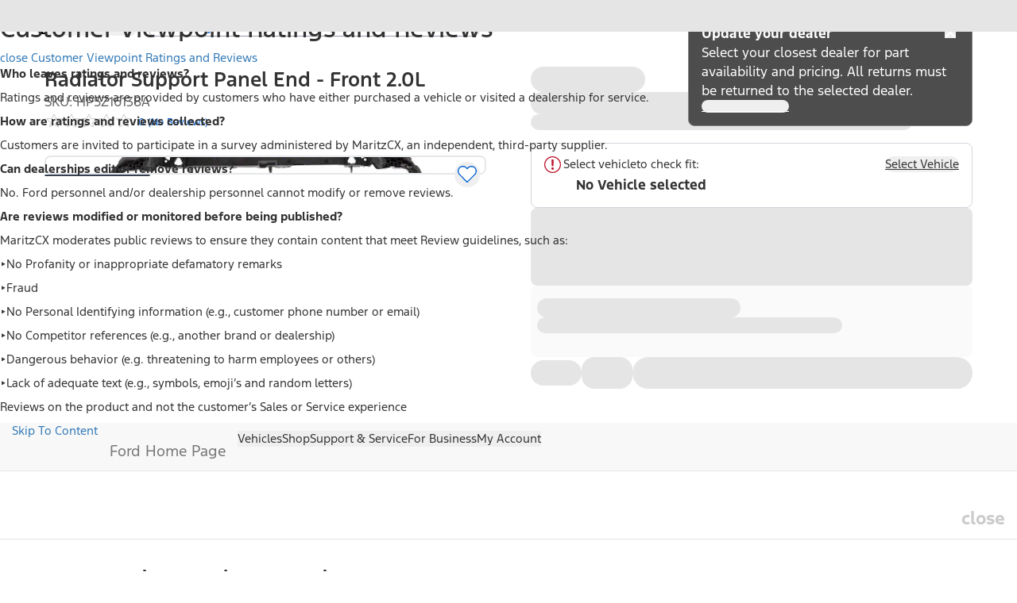

--- FILE ---
content_type: application/javascript
request_url: https://www.ford.com/Hd8Q6KPnB-0TE/6/Sqtmq7YQ2wqdM/uupiGf1pXi7LDwXapE/M3MLaQE/Jy9/LPn44OR0B
body_size: 175229
content:
(function(){if(typeof Array.prototype.entries!=='function'){Object.defineProperty(Array.prototype,'entries',{value:function(){var index=0;const array=this;return {next:function(){if(index<array.length){return {value:[index,array[index++]],done:false};}else{return {done:true};}},[Symbol.iterator]:function(){return this;}};},writable:true,configurable:true});}}());(function(){dF();sER();xER();var NM=function(xC,O5){return xC!=O5;};var X6=function Bc(CV,Fp){var YB=Bc;for(CV;CV!=UP;CV){switch(CV){case ls:{while(XI(OE,D5[zJ[Yc]])){JU()[D5[OE]]=MI(lS(OE,qV))?function(){Ac=[];Bc.call(this,wh,[D5]);return '';}:function(){var fM=D5[OE];var Aq=JU()[fM];return function(mI,HU,NU,rM,qE,L5){if(ZJ(arguments.length,Yc)){return Aq;}var hG=Bc(F7,[mI,HU,TS,Hm,PV,L5]);JU()[fM]=function(){return hG;};return hG;};}();++OE;}CV+=lg;}break;case js:{var N3=AG[rS];for(var Pw=lS(N3.length,LV);gI(Pw,Yc);Pw--){var tB=tq(lS(RI(Pw,DJ),vV[lS(vV.length,LV)]),Zw.length);var Pm=TZ(N3,Pw);var Qm=TZ(Zw,tB);SV+=lU(dP,[UZ(O3(RB(Pm),Qm),O3(RB(Qm),Pm))]);}CV=AW;}break;case AW:{CV=UP;return lU(Sg,[SV]);}break;case AR:{return lE;}break;case tL:{while(ME(d5,Yc)){if(v6(fq[zJ[dG]],L7[zJ[LV]])&&gI(fq,fp[zJ[Yc]])){if(KJ(fp,Ac)){pq+=lU(dP,[GV]);}return pq;}if(ZJ(fq[zJ[dG]],L7[zJ[LV]])){var wZ=OB[fp[fq[Yc]][Yc]];var k6=Bc(F7,[RI(GV,vV[lS(vV.length,LV)]),fq[LV],vp,wZ,Gm,d5]);pq+=k6;fq=fq[Yc];d5-=Wc(I7,[k6]);}else if(ZJ(fp[fq][zJ[dG]],L7[zJ[LV]])){var wZ=OB[fp[fq][Yc]];var k6=Bc.apply(null,[F7,[RI(GV,vV[lS(vV.length,LV)]),Yc,Nw,wZ,mS,d5]]);pq+=k6;d5-=Wc(I7,[k6]);}else{pq+=lU(dP,[GV]);GV+=fp[fq];--d5;};++fq;}CV+=A7;}break;case VL:{CV+=T2;return pq;}break;case J7:{var OJ;CV=UP;return vV.pop(),OJ=HG,OJ;}break;case s7:{CV=UP;if(XI(ZE,Hw[dq[Yc]])){do{gS()[Hw[ZE]]=MI(lS(ZE,dG))?function(){wm=[];Bc.call(this,WH,[Hw]);return '';}:function(){var Tq=Hw[ZE];var kq=gS()[Tq];return function(BU,PJ,R3,LB){if(ZJ(arguments.length,Yc)){return kq;}var hV=lU(Cl,[BU,PJ,qp,LB]);gS()[Tq]=function(){return hV;};return hV;};}();++ZE;}while(XI(ZE,Hw[dq[Yc]]));}}break;case pQ:{var wM=Fp[D];CV+=JY;var d5=Fp[RC];if(ZJ(typeof fp,zJ[Nw])){fp=Ac;}var pq=RI([],[]);}break;case QR:{for(var Op=Yc;XI(Op,Fm[jM()[DS(Yc)](VE,xq,Yc,MI(MI({})))]);Op=RI(Op,LV)){Xm[tV()[S5(WS)](TV,XB,Gw,Xq)](ZV(jG(Fm[Op])));}var cm;return vV.pop(),cm=Xm,cm;}break;case rY:{CV=tL;GV=lS(BI,vV[lS(vV.length,LV)]);}break;case tT:{var rS=Fp[Q7];var N5=Fp[Gs];var DJ=Fp[UX];CV=js;var Zw=AG[ZU];var SV=RI([],[]);}break;case QQ:{CV+=UL;for(var cM=Yc;XI(cM,ZZ.length);++cM){jM()[ZZ[cM]]=MI(lS(cM,Nw))?function(){return Wc.apply(this,[F7,arguments]);}:function(){var SG=ZZ[cM];return function(x3,kC,jq,lB){var C6=mB(M5,kC,jq,MI(MI(Yc)));jM()[SG]=function(){return C6;};return C6;};}();}}break;case F7:{var BI=Fp[Q7];var fq=Fp[Gs];CV=pQ;var Y5=Fp[UX];var fp=Fp[S2];}break;case hC:{CV=AR;while(ME(NZ,Yc)){if(v6(Yw[Kw[dG]],L7[Kw[LV]])&&gI(Yw,Tp[Kw[Yc]])){if(KJ(Tp,Wp)){lE+=lU(dP,[mm]);}return lE;}if(ZJ(Yw[Kw[dG]],L7[Kw[LV]])){var mM=bJ[Tp[Yw[Yc]][Yc]];var jp=Bc.call(null,dP,[NZ,RI(mm,vV[lS(vV.length,LV)]),mM,xU,Yw[LV],PV]);lE+=jp;Yw=Yw[Yc];NZ-=Wc(Y7,[jp]);}else if(ZJ(Tp[Yw][Kw[dG]],L7[Kw[LV]])){var mM=bJ[Tp[Yw][Yc]];var jp=Bc(dP,[NZ,RI(mm,vV[lS(vV.length,LV)]),mM,YM,Yc,MV]);lE+=jp;NZ-=Wc(Y7,[jp]);}else{lE+=lU(dP,[mm]);mm+=Tp[Yw];--NZ;};++Yw;}}break;case wh:{var D5=Fp[Q7];CV+=jh;var OE=Yc;}break;case DX:{CV+=IR;var lE=RI([],[]);mm=lS(Oq,vV[lS(vV.length,LV)]);}break;case vR:{CV+=QP;if(XI(RG,mw.length)){do{pU()[mw[RG]]=MI(lS(RG,wq))?function(){return Wc.apply(this,[S2,arguments]);}:function(){var pJ=mw[RG];return function(jC,T6,ZG){var cp=WM.apply(null,[jC,T6,MI(LV)]);pU()[pJ]=function(){return cp;};return cp;};}();++RG;}while(XI(RG,mw.length));}}break;case Gg:{CV=UP;vV.push(kE);var wS={'\x31':ZJ(typeof lJ()[LE(WE)],RI('',[][[]]))?lJ()[LE(WE)].apply(null,[Tc,QJ]):lJ()[LE(WS)].apply(null,[hE,xV]),'\x43':Bp()[cw(kU)](YS,ZU,mp),'\x46':v6(typeof jM()[DS(WE)],RI('',[][[]]))?jM()[DS(WS)](HB,n7,NS,fC):jM()[DS(Nw)].apply(null,[HB,c3,Q3,CE]),'\x48':ZJ(typeof Bp()[cw(WE)],RI('',[][[]]))?Bp()[cw(ZU)].call(null,CU,Gm,PG):Bp()[cw(X3)](C3,MI(MI(LV)),FZ),'\x50':ZJ(typeof Bp()[cw(WE)],RI('',[][[]]))?Bp()[cw(ZU)](kp,MI(MI([])),qU):Bp()[cw(pV)](MJ,sU,lh),'\x62':pU()[L3(dG)].apply(null,[MY,tn,PV]),'\x64':pU()[L3(WS)].apply(null,[Cb,CE,mS]),'\x68':Bp()[cw(qN)](Xq,MI(MI(LV)),H1),'\x6c':Bp()[cw(qV)](kb,sz,bR),'\x6e':jM()[DS(kU)](D4,W8,qt,vp),'\x74':pU()[L3(kU)](EA,LA,B8)};var hf;return hf=function(Gv){return Bc(tQ,[Gv,wS]);},vV.pop(),hf;}break;case lW:{var ZZ=Fp[Q7];l9(ZZ[Yc]);CV=QQ;}break;case tQ:{var UK=Fp[Q7];var Z8=Fp[Gs];vV.push(p9);var HG=lJ()[LE(kU)](D4,Wg);CV+=pW;for(var jn=Yc;XI(jn,UK[jM()[DS(Yc)].call(null,Md,OH,Yc,ZK)]);jn=RI(jn,LV)){var U4=UK[jM()[DS(X3)](MI(MI({})),Dt,Xq,VE)](jn);var zn=Z8[U4];HG+=zn;}}break;case CW:{CV=UP;while(XI(sN,cr.length)){lJ()[cr[sN]]=MI(lS(sN,WE))?function(){return Wc.apply(this,[GT,arguments]);}:function(){var w9=cr[sN];return function(W1,RA){var rN=kA(W1,RA);lJ()[w9]=function(){return rN;};return rN;};}();++sN;}}break;case vX:{var mw=Fp[Q7];CV+=NL;tN(mw[Yc]);var RG=Yc;}break;case dP:{var NZ=Fp[Q7];var Oq=Fp[Gs];var Tp=Fp[UX];var Br=Fp[S2];var Yw=Fp[D];var Wv=Fp[RC];CV+=tY;if(ZJ(typeof Tp,Kw[Nw])){Tp=Wp;}}break;case BQ:{CV=CW;var cr=Fp[Q7];NN(cr[Yc]);var sN=Yc;}break;case SY:{var Fm=Fp[Q7];var sv=Fp[Gs];CV+=Rs;vV.push(Y1);var Xm=[];var jG=Bc(Gg,[]);var ZV=sv?L7[tV()[S5(dG)].call(null,Hm,HD,Vv,WS)]:L7[jM()[DS(dG)](MI(MI([])),XD,vO,Hm)];}break;case WH:{var Hw=Fp[Q7];CV=s7;var ZE=Yc;}break;}}};var wv=function(){return L7["Math"]["floor"](L7["Math"]["random"]()*100000+10000);};var Jt=function(){return lU.apply(this,[Ah,arguments]);};var Ov=function(){zz=["JCQ*:\b]1\n\x07A0\x40\nf!T3&","","DBU&","Ux\x07r\bAG","!y\f+","\bF=D7A(^","\'=W6IR+N","7sE","\x40KW-S(6","i/.(PXS=g\f\x40;D"," K\x00\b<DbU)U(&\x07])*L\x40O","PKU<U\r\t5\nF E K\x00>\f1TFU:"," A\x3f#%gIR;",",E/98R","=R\fIl.X;\rY","I<D","CU!U\r\t\b","ViP*L\r","\n_;C A>^MU,","_S;","C{\v",")21YMX<\\%1","\x00n(XH\x3fs\r\nZ ","L\x3f\"/N_","+XOC!B3K)(CD","E\b:CY","\fF+","N\x00Y&O0W","&i!J","+_yD:X*$ O-","*G|N U\x07\bLL","z<K1A<1D\nr:^30\\j!W\x07U!","MO<H","W-S","QT","\f1","8","\b)","{2w:MZ^_\nmb\tixc\taBl6","KyYU&B+1+J+4,","_+.","O\x07\x006H9O"," B&(NBU:L","\'v8K0P;6BzB\'\\47",",\x40O^,T \x00O84","\vL7X&P",",XKB-U1O38DIN","Y\"%(N","$X,G\tE^_8^77&K9","V\t>TyS:X47","k0]$+UXQ<^6","","[*U<\tD1^1]$\f;UXv\'C\r-G$%",":SCQ$r,\"m%5#V","V^Q<","_Y+k;3\x00Y\x07C9A","d\ts\n0","\fH\x40,","\x40E\bH B~\vWV\b\'\x40CB-ByGf`}\x40jY-ZKWM\tdy\\L]om}\n","Q^J&B\r,\n\nB1X","F!D7V","M&)(Lt","!.G&)FIO<","","Z!X","^]","T\x40I*m\r\fA","<s%a.\\/1SEuvD 8\'xAl+#\f\x3fZ\rb0g&#\x00","-Q\fE","U\x00\"F:O",")*K9=G","K.U \x00Y&O0W\rUYE$E","4(Q","H$XT%+3YMX<","\\%7F/3","\"P2\"1\x40+\"!G","n,G\b1D","M/)!","+\x00","&K8!9M","P","\n,GY","V!7 G\'%7MIs)G",",C","$","1DOBH4&",":BGY;B-,]","%G&%)c^}\x3fc\tO2",">\x40ZU&U\x07+B.","9EDS<X+-","+z","QO","XS:B\x00\b[ ","O0","KL:s\r[1X","C\f\\T.","Y&J\b;\b,CKW-","ou\\)B0Z#2\fN^H","V\t)U","1^&!.G3X];D","+QXW-E","H7O","6&A<%VA","c<C--","dhoXfla"," \'F","Q^U\x3fqo&E.a-C","q*\x00K8!9M","NU<P\'+1X/.9","SF_;T","_K&","7","A&R",">WOV\'R10","K/H","3Z\".,O","^,t\x006DCF-"," \n[;XcA>S^Y&Vd,H\x3f3.CES!\v\x07","3U^D-C\x07,\x40>","8\f)YMQ<^6","&v^<.FqebVYR/+8%R6\x3f","D;P\vM\b\b1","K<",",T**J","5\\",")G\fI[.U\r\"\fE0","%T:\fDX","JS=L7\bD=^","\\Y=\x40","\\)($VOH:S\r","IB-P0&1B/-(L","6&A<%\fN\fiJ*O7\f\v]1D&V",";U\\Y+T+1K$4,V\tCR","","w4GKF-/]\"","h6B\n","\bH&Y&","QMK!","BOC8^*0z/89","\x3f:WoH8","(BCD)S(&","Y84","M","s",",#",",\fL\"C-AL51DO^<\x00&\\309KBN\f\t","M\n","_K8",")B=-","\x40:59v\\Y","O:0!KMH&NT_5Y V",">]e-\x40[\bbG\tp/;I\x00c!fvh-:7=^k/T><u~q\tr /\'l\v\fuK}b_\"$\fN\x07h5\'8sth7x{\'X[\f)<9]<mqe /9+Wi\fS\x00Ir\fn9dH(bZ>!h M\f-:4DMszw&5Z\"c,uw;F+I!Op^$g^7!y^W\v\x07!-o\v8(!`eU8W=e\rk7C\tD,imD/rv\x07Cw\v4*uRmpd&Jj&sP\v_|s~<V\x07q5L9E/}x%;Xemqfi\vE#\x00Fm(\fV\bm1:jfot}-k|b0$72c!TY}`$\"(\fNV578qh\b7mx\x3f{!X[\f)7<0]3iqb/,+Xm\t}\x00I\tr\bP9mH(fZ:)!} M\x00-A4DMYzp\b!Z-au};I\x3fI$4p^$g^2q^W-k>\'#Ne`W9e\rl7C/D,hikD/vv8w\r4*aRmN`6Jhs\vP\v5_Bsq<Yq5b\f9E#-x)fu.mrfi\tE,\"Fo\x00V\x07o\v1:ffk}\"\nk|p0+3\v\fmK}g\n\"$9Q1h5 8sr*h7Kx{.X[\f,L<9]3Sqe /&+Wi\n}\x00F+r\fn9nH(bZ8\x07!h M\x00-:4\rDMszu65Z-)c,u;F+I 4p^$E^7!e^W\v\x07t-o>\'!`eU8W=\rk\\\tD,}l\t/p\x07i\b\x00h#gn6+\"9hqe!</g`mA,5har\fe5v&q#R!h{^>GX9DMr$v2-A8\fct`\"I31l\x404e-7\\:gxu\x3fp(2{-g4m}\fu0\'9lge&1 0uk\t/p\x07!Wx{!mRt<:$0H(~4=Egq$p5H\fI&y[b8:$9j:`!-7\'jqG%MD=\fcYwGI$9c|\fu_7,qk_2>O&c!Gz3W9hzK)7,(tq\t{k\v4*`-m}f<2 93k\x00p< qpCfq-i *\fD9m}${%\tLhk`\x3f,7dkq\vkw\f6o\fc\vEvF)87S>k%}-7\x00;JMa\va5j0/!mv{G\"$9D0PwS$D,zm}>ht\x07t:e\"mp}q):$<ys\v7.eVF5o\x07;D9m}${%L3ykg\\&4qAi1G&qXx\fc!cOvF)82nfk}-48II]5f+`Bv\'D\r6$hk\x40X4,qn]ght4*fRm}c\v/L]f^h`Ii*)5d\fc&Dr8`):$2e8\\e-1FH G&qHc!m}\rt:$g;Me)","B];Kd\n3UN\nhe,&T]>2$L\x07\fH \nEG7E\'A\bV0^^Q!_7cF+2,AIN<\x07\v\x400OcK\nV7U\n|)E--E8!#E","37D^\x40rmk[","\rM0O-","[X","6","I+A$/ByY/_%/\x07","M_,D]=E-m*TC^/v6\"G>9","d5Z",":K","\v\x403D\"H","^#8(N$IL;I","\x00F&S","AU;","CS\'",",)!G0MH\'","*","Z&S+D1","K\t","m8a","&%\"","AS5h\x00\nz7X&A/","IZP","G^S=","\x00:","T%P+A>4!G6MP",">+BC^/","R"," *","^Y.J","Z\x00C.AlqID!G!","h\t","0\x3fMCH6Q\r","R\bl*p","8]1$\x409\f(L\x07XT","OS!B\t","L8^","","[%4,","R(*\x40>$FD","\vK8O\'t\x00\n6^","A(%mc^S-\x40",":H ^&V","D\r\fLE1O\t"];};var C8=function(Nt,tD){return Nt>>tD;};var O3=function(I1,vK){return I1&vK;};var OO=function(R1,Rr){return R1<<Rr;};var PO=function(){return X6.apply(this,[dP,arguments]);};var Ot=function(Ld,Z9){return Ld<=Z9;};var lS=function(Rk,n8){return Rk-n8;};var Lb=function(Xb){var UN=0;for(var Fk=0;Fk<Xb["length"];Fk++){UN=UN+Xb["charCodeAt"](Fk);}return UN;};var Pn=function(lK,B4){return lK*B4;};var SO=function(Sr){if(Sr==null)return -1;try{var W4=0;for(var Bf=0;Bf<Sr["length"];Bf++){var z9=Sr["charCodeAt"](Bf);if(z9<128){W4=W4+z9;}}return W4;}catch(J4){return -2;}};var Ed=function(AI,fv){return AI>>>fv|AI<<32-fv;};var nN=function(){zJ=["\x6c\x65\x6e\x67\x74\x68","\x41\x72\x72\x61\x79","\x63\x6f\x6e\x73\x74\x72\x75\x63\x74\x6f\x72","\x6e\x75\x6d\x62\x65\x72"];};var FA=function(P4){return +P4;};var h9=function(nn){try{if(nn!=null&&!L7["isNaN"](nn)){var Rz=L7["parseFloat"](nn);if(!L7["isNaN"](Rz)){return Rz["toFixed"](2);}}}catch(A1){}return -1;};function sER(){UL=[+ ! +[]]+[+[]]-[],D=! +[]+! +[]+! +[]+! +[],S2=+ ! +[]+! +[]+! +[],XX=+ ! +[]+! +[]+! +[]+! +[]+! +[]+! +[],tC=[+ ! +[]]+[+[]]-+ ! +[]-+ ! +[],Gs=+ ! +[],UX=! +[]+! +[],Q7=+[],RC=+ ! +[]+! +[]+! +[]+! +[]+! +[],vX=+ ! +[]+! +[]+! +[]+! +[]+! +[]+! +[]+! +[],sl=[+ ! +[]]+[+[]]-+ ! +[];}var ZJ=function(wO,zD){return wO===zD;};var q1=function(){return L7["window"]["navigator"]["userAgent"]["replace"](/\\|"/g,'');};var MD=function(){return ["\x6c\x65\x6e\x67\x74\x68","\x41\x72\x72\x61\x79","\x63\x6f\x6e\x73\x74\x72\x75\x63\x74\x6f\x72","\x6e\x75\x6d\x62\x65\x72"];};var TZ=function(BD,Rf){return BD[mD[Nw]](Rf);};var wD=function Nr(Ik,O4){'use strict';var Tf=Nr;switch(Ik){case IC:{vV.push(f9);try{var mk=vV.length;var Zt=MI({});var Ur;return Ur=MI(MI(L7[tV()[S5(pV)].call(null,M5,YS,W5,Hb)][Bp()[cw(Sb)](fC,z8,GU)])),vV.pop(),Ur;}catch(EN){vV.splice(lS(mk,LV),Infinity,f9);var hA;return vV.pop(),hA=MI([]),hA;}vV.pop();}break;case T2:{var Et;vV.push(n1);return Et=MI(MI(L7[v6(typeof tV()[S5(wt)],RI('',[][[]]))?tV()[S5(pV)].call(null,zI,zI,B3,Hb):tV()[S5(LV)](MI({}),sz,sf,Yd)][Un()[Pr(v8)].call(null,ZU,JO,KO,MI(MI(LV)),sz,Wn)])),vV.pop(),Et;}break;case L:{vV.push(XB);try{var xO=vV.length;var ID=MI([]);var XK=RI(L7[pU()[L3(G9)].call(null,VE,Uv,VN)](L7[tV()[S5(pV)](MI(MI(Yc)),Md,ln,Hb)][lJ()[LE(D4)](Wn,Qv)]),OO(L7[pU()[L3(G9)](VE,Uv,MI(MI(Yc)))](L7[ZJ(typeof tV()[S5(X3)],RI('',[][[]]))?tV()[S5(LV)](rA,MJ,s4,TS):tV()[S5(pV)](MI(MI(Yc)),V4,ln,Hb)][JU()[Y8(F9)].call(null,KI,Hb,Md,X3,MI(MI([])),Md)]),LV));XK+=RI(OO(L7[v6(typeof pU()[L3(SN)],RI('',[][[]]))?pU()[L3(G9)].call(null,VE,Uv,MI(MI({}))):pU()[L3(wq)](hd,Dt,sz)](L7[ZJ(typeof tV()[S5(v8)],'undefined')?tV()[S5(LV)](qA,xU,G9,Wt):tV()[S5(pV)].call(null,WE,sz,ln,Hb)][Un()[Pr(rA)](p8,KI,Er,h8,rI,G9)]),dG),OO(L7[ZJ(typeof pU()[L3(ZK)],RI([],[][[]]))?pU()[L3(wq)](b1,Wd,MI({})):pU()[L3(G9)](VE,Uv,Fd)](L7[tV()[S5(pV)].apply(null,[Y1,MI(MI({})),ln,Hb])][tV()[S5(MJ)](MI(MI(Yc)),GA,mS,vt)]),Nw));XK+=RI(OO(L7[pU()[L3(G9)](VE,Uv,TD)](L7[tV()[S5(pV)](kU,U8,ln,Hb)][v6(typeof tV()[S5(LV)],RI('',[][[]]))?tV()[S5(vt)].call(null,MI([]),gO,Xv,TV):tV()[S5(LV)].apply(null,[MI(MI({})),sU,xN,xn])]),wq),OO(L7[pU()[L3(G9)](VE,Uv,Gm)](L7[tV()[S5(pV)].call(null,HD,Fd,ln,Hb)][jM()[DS(vt)](MI([]),xv,Pb,TD)]),WE));XK+=RI(OO(L7[pU()[L3(G9)].apply(null,[VE,Uv,Wn])](L7[v6(typeof tV()[S5(TD)],RI('',[][[]]))?tV()[S5(pV)].call(null,X3,gr,ln,Hb):tV()[S5(LV)](wA,jb,G8,AK)][pU()[L3(vO)](sd,YS,xU)]),WS),OO(L7[pU()[L3(G9)].apply(null,[VE,Uv,YM])](L7[tV()[S5(pV)](YS,MI(MI([])),ln,Hb)][Bp()[cw(V4)](xU,MI([]),N4)]),kU));XK+=RI(OO(L7[pU()[L3(G9)](VE,Uv,MV)](L7[tV()[S5(pV)].call(null,Hm,Sb,ln,Hb)][tV()[S5(D4)].apply(null,[CE,MI([]),Gn,dG])]),X3),OO(L7[pU()[L3(G9)].call(null,VE,Uv,xU)](L7[v6(typeof tV()[S5(Sb)],RI([],[][[]]))?tV()[S5(pV)](MI(MI([])),MI({}),ln,Hb):tV()[S5(LV)].apply(null,[Sb,XB,RO,Lz])][JU()[Y8(HB)](M9,Jk,Hm,M5,Yb,HB)]),ZU));XK+=RI(OO(L7[pU()[L3(G9)](VE,Uv,z8)](L7[tV()[S5(pV)].apply(null,[Hb,Y1,ln,Hb])][pU()[L3(z8)](qK,sz,MI(MI({})))]),pV),OO(L7[pU()[L3(G9)](VE,Uv,XB)](L7[tV()[S5(pV)](G9,F1,ln,Hb)][lJ()[LE(Gm)].call(null,xU,P8)]),qN));XK+=RI(OO(L7[pU()[L3(G9)].apply(null,[VE,Uv,Wb])](L7[tV()[S5(pV)].call(null,MI(LV),KO,ln,Hb)][Bp()[cw(Df)].apply(null,[hz,vO,HK])]),Wr[sA]),OO(L7[pU()[L3(G9)].apply(null,[VE,Uv,Hb])](L7[tV()[S5(pV)].call(null,MI(Yc),Er,ln,Hb)][lJ()[LE(C3)](Fv,Pk)]),dv));XK+=RI(OO(L7[pU()[L3(G9)](VE,Uv,rA)](L7[tV()[S5(pV)](B8,kU,ln,Hb)][jM()[DS(D4)](vO,mt,ZU,fC)]),YM),OO(L7[ZJ(typeof pU()[L3(z8)],RI([],[][[]]))?pU()[L3(wq)].call(null,cD,DO,Hm):pU()[L3(G9)].call(null,VE,Uv,Kz)](L7[tV()[S5(pV)](Yd,GA,ln,Hb)][pU()[L3(MJ)].call(null,NS,vk,WE)]),Fd));XK+=RI(OO(L7[pU()[L3(G9)](VE,Uv,M5)](L7[tV()[S5(pV)].call(null,MI([]),YS,ln,Hb)][Bp()[cw(ZK)](Qb,MI(LV),B9)]),Q1),OO(L7[pU()[L3(G9)].apply(null,[VE,Uv,q9])](L7[tV()[S5(pV)](MI(MI({})),qb,ln,Hb)][jM()[DS(Gm)].apply(null,[B8,Kk,Y1,Yc])]),sz));XK+=RI(OO(L7[v6(typeof pU()[L3(sU)],RI('',[][[]]))?pU()[L3(G9)].apply(null,[VE,Uv,wq]):pU()[L3(wq)](A8,mS,Md)](L7[tV()[S5(pV)].apply(null,[sU,MI(MI(Yc)),ln,Hb])][pU()[L3(vt)](lz,br,Wb)]),F9),OO(L7[v6(typeof pU()[L3(rA)],RI([],[][[]]))?pU()[L3(G9)](VE,Uv,z8):pU()[L3(wq)](E4,mb,wt)](L7[tV()[S5(pV)](D4,fC,ln,Hb)][pU()[L3(D4)](z4,Xk,Y1)]),HB));XK+=RI(OO(L7[pU()[L3(G9)](VE,Uv,MI(MI(Yc)))](L7[ZJ(typeof tV()[S5(wt)],RI([],[][[]]))?tV()[S5(LV)](MI(MI({})),Nw,d8,xK):tV()[S5(pV)](TV,TS,ln,Hb)][jM()[DS(C3)](Md,tI,Fr,vt)]),sA),OO(L7[pU()[L3(G9)](VE,Uv,gr)](L7[tV()[S5(pV)](TD,Y1,ln,Hb)][tV()[S5(Gm)](MI(MI(LV)),CE,nA,dD)]),Wn));XK+=RI(OO(L7[pU()[L3(G9)](VE,Uv,MI(MI(Yc)))](L7[ZJ(typeof tV()[S5(Sb)],RI('',[][[]]))?tV()[S5(LV)](LV,MI(Yc),Nf,X3):tV()[S5(pV)].apply(null,[Md,Yb,ln,Hb])][Un()[Pr(J9)](TD,M9,GA,vt,c8,qb)]),v8),OO(L7[pU()[L3(G9)](VE,Uv,SN)](L7[tV()[S5(pV)](Yc,tv,ln,Hb)][gS()[Sz(J9)](qb,Wn,C3,M9)]),rA));XK+=RI(OO(L7[v6(typeof pU()[L3(wt)],'undefined')?pU()[L3(G9)](VE,Uv,PV):pU()[L3(wq)](g4,MN,Wb)](L7[tV()[S5(pV)].call(null,TS,Md,ln,Hb)][JU()[Y8(sA)](Ob,Dr,MI([]),qA,WS,ZU)]),J9),OO(L7[pU()[L3(G9)](VE,Uv,Fv)](L7[tV()[S5(pV)](Hb,x4,ln,Hb)][lJ()[LE(MV)](Yd,NS)]),v9));XK+=RI(OO(L7[pU()[L3(G9)](VE,Uv,GA)](L7[ZJ(typeof tV()[S5(Hm)],'undefined')?tV()[S5(LV)].apply(null,[VN,r8,hn,pV]):tV()[S5(pV)](Yc,V4,ln,Hb)][v6(typeof tV()[S5(v9)],'undefined')?tV()[S5(C3)](CE,M5,gV,z8):tV()[S5(LV)](F1,bK,Mf,CA)]),wt),OO(L7[pU()[L3(G9)].call(null,VE,Uv,Xr)](L7[tV()[S5(pV)](qb,sz,ln,Hb)][tV()[S5(MV)].apply(null,[Kz,MI([]),Ht,Md])]),Wr[Wn]));XK+=RI(OO(L7[pU()[L3(G9)](VE,Uv,YS)](L7[tV()[S5(pV)](Hm,bK,ln,Hb)][Bp()[cw(G9)](sU,Wf,ck)]),Hb),OO(L7[pU()[L3(G9)](VE,Uv,MI({}))](L7[tV()[S5(pV)](MI(MI(LV)),MI(MI([])),ln,Hb)][tV()[S5(mS)](Q1,qp,AA,h8)]),Wr[v8]));XK+=RI(OO(L7[pU()[L3(G9)].apply(null,[VE,Uv,MI(MI(Yc))])](L7[tV()[S5(pV)](MI(MI([])),ZU,ln,Hb)][lJ()[LE(mS)].call(null,fC,D1)]),w1),OO(L7[pU()[L3(G9)].call(null,VE,Uv,sA)](L7[v6(typeof tV()[S5(Fd)],RI('',[][[]]))?tV()[S5(pV)](Er,HB,ln,Hb):tV()[S5(LV)].apply(null,[ZK,MI(Yc),Lt,B9])][pU()[L3(Gm)](Zr,L4,VN)]),sU));XK+=RI(RI(OO(L7[pU()[L3(G9)](VE,Uv,TD)](L7[tV()[S5(X3)](qA,qN,Ck,p4)][Bp()[cw(vO)].call(null,qp,Ef,P8)]),Md),OO(L7[pU()[L3(G9)](VE,Uv,J9)](L7[tV()[S5(pV)](MI(MI([])),MI({}),ln,Hb)][tV()[S5(VN)].call(null,MI(MI(Yc)),VN,ZK,B8)]),E1)),OO(L7[pU()[L3(G9)].apply(null,[VE,Uv,MI(Yc)])](L7[tV()[S5(pV)](MI(LV),YS,ln,Hb)][lJ()[LE(VN)](E1,lD)]),p8));var Fn;return Fn=XK[v6(typeof lJ()[LE(vO)],RI('',[][[]]))?lJ()[LE(Fv)](Dk,gr):lJ()[LE(WE)].call(null,Gr,jK)](),vV.pop(),Fn;}catch(Td){vV.splice(lS(xO,LV),Infinity,XB);var mA;return mA=ZJ(typeof Bp()[cw(Hm)],RI('',[][[]]))?Bp()[cw(ZU)].call(null,f1,Wf,L9):Bp()[cw(kU)](YS,jb,xn),vV.pop(),mA;}vV.pop();}break;case WH:{var jk=O4[Q7];vV.push(Nv);try{var fI=vV.length;var wf=MI(MI(Q7));if(ZJ(jk[jM()[DS(V4)](qN,ZA,sz,MI([]))][Bp()[cw(z8)](v4,Er,Qp)],undefined)){var Pf;return Pf=tV()[S5(PV)].call(null,gO,MV,hO,Hm),vV.pop(),Pf;}if(ZJ(jk[jM()[DS(V4)].call(null,J9,ZA,sz,wA)][ZJ(typeof Bp()[cw(X3)],RI('',[][[]]))?Bp()[cw(ZU)].apply(null,[NK,Gm,WN]):Bp()[cw(z8)](v4,Kz,Qp)],MI({}))){var gD;return gD=Bp()[cw(kU)](YS,MI(MI({})),Wk),vV.pop(),gD;}var Lf;return Lf=v6(typeof pU()[L3(sU)],RI([],[][[]]))?pU()[L3(WS)](lf,CE,zI):pU()[L3(wq)](HO,S4,Md),vV.pop(),Lf;}catch(TA){vV.splice(lS(fI,LV),Infinity,Nv);var qf;return qf=ZJ(typeof pU()[L3(d1)],RI([],[][[]]))?pU()[L3(wq)](lb,Xk,gO):pU()[L3(C3)].call(null,Vn,wq,Gm),vV.pop(),qf;}vV.pop();}break;case jX:{var lk=O4[Q7];var WA=O4[Gs];vV.push(x9);if(NM(typeof L7[ZJ(typeof tV()[S5(vp)],RI([],[][[]]))?tV()[S5(LV)].call(null,D4,MI([]),Pt,Dk):tV()[S5(X3)].call(null,SK,MI([]),Tz,p4)][JU()[Y8(Wn)].apply(null,[Pd,v9,Gm,sA,MI(MI(Yc)),WS])],jM()[DS(YM)](C3,QG,Jb,jb))){L7[tV()[S5(X3)](Yd,MI(MI([])),Tz,p4)][JU()[Y8(Wn)](Pd,v9,rA,d1,KO,WS)]=lJ()[LE(kU)].apply(null,[D4,qZ])[lJ()[LE(Wn)](VK,cA)](lk,jM()[DS(HB)].call(null,fC,Rd,kn,q9))[ZJ(typeof lJ()[LE(z8)],'undefined')?lJ()[LE(WE)](cf,jz):lJ()[LE(Wn)](VK,cA)](WA,ZJ(typeof lJ()[LE(wq)],RI([],[][[]]))?lJ()[LE(WE)](Hv,P9):lJ()[LE(YS)].call(null,G9,WK));}vV.pop();}break;case pP:{var bA=O4[Q7];var vv=O4[Gs];vV.push(fb);if(MI(lO(bA,vv))){throw new (L7[ZJ(typeof tV()[S5(z8)],RI('',[][[]]))?tV()[S5(LV)].apply(null,[xU,wt,Ib,sn]):tV()[S5(Q1)](Yd,M5,zp,qb)])(Un()[Pr(v9)].call(null,E1,Pt,gO,MI([]),QA,bK));}vV.pop();}break;case S2:{var IK=O4[Q7];var pv=O4[Gs];vV.push(b4);var UD=pv[Bp()[cw(C3)](Yn,VE,ZS)];var nk=pv[ZJ(typeof tV()[S5(Yd)],RI('',[][[]]))?tV()[S5(LV)](MI(MI([])),WS,Mr,Pt):tV()[S5(Wf)](MI(MI(LV)),vp,BB,Ob)];var Hd=pv[lJ()[LE(bK)].call(null,MV,Gl)];var M4=pv[lJ()[LE(h8)](Ef,Hq)];var xk=pv[lJ()[LE(SK)].call(null,dD,SI)];var pn=pv[tV()[S5(q9)].call(null,Er,V4,F3,G9)];var Hz=pv[pU()[L3(PV)].apply(null,[Ok,qN,C3])];var wn=pv[Bp()[cw(MV)](U8,G9,tU)];var GK;return GK=lJ()[LE(kU)].apply(null,[D4,B3])[lJ()[LE(Wn)](VK,hw)](IK)[lJ()[LE(Wn)](VK,hw)](UD,Bp()[cw(Ef)](rA,jb,xt))[ZJ(typeof lJ()[LE(p8)],RI([],[][[]]))?lJ()[LE(WE)](m8,Tr):lJ()[LE(Wn)].call(null,VK,hw)](nk,Bp()[cw(Ef)].call(null,rA,YM,xt))[v6(typeof lJ()[LE(tv)],'undefined')?lJ()[LE(Wn)](VK,hw):lJ()[LE(WE)].apply(null,[Rb,Cr])](Hd,Bp()[cw(Ef)].apply(null,[rA,Wf,xt]))[lJ()[LE(Wn)](VK,hw)](M4,Bp()[cw(Ef)](rA,Wf,xt))[lJ()[LE(Wn)](VK,hw)](xk,Bp()[cw(Ef)].call(null,rA,MI({}),xt))[lJ()[LE(Wn)](VK,hw)](pn,Bp()[cw(Ef)](rA,Yd,xt))[v6(typeof lJ()[LE(N1)],RI([],[][[]]))?lJ()[LE(Wn)].apply(null,[VK,hw]):lJ()[LE(WE)](Jv,Qr)](Hz,Bp()[cw(Ef)](rA,x4,xt))[lJ()[LE(Wn)].apply(null,[VK,hw])](wn,pU()[L3(Wn)].apply(null,[HI,dn,Wn])),vV.pop(),GK;}break;case wh:{var Bb=MI(Gs);vV.push(L8);try{var pN=vV.length;var Fb=MI(MI(Q7));if(L7[tV()[S5(pV)].apply(null,[d1,qA,Nm,Hb])][Bp()[cw(Sb)](fC,MI([]),kB)]){L7[tV()[S5(pV)].call(null,z8,MI({}),Nm,Hb)][Bp()[cw(Sb)](fC,VE,kB)][v6(typeof tV()[S5(Wf)],'undefined')?tV()[S5(qp)](Df,Wb,Ok,nK):tV()[S5(LV)](MI(Yc),LV,Pk,m1)](jM()[DS(q9)](D4,Jz,Hb,r8),lJ()[LE(jb)].apply(null,[Kz,SD]));L7[v6(typeof tV()[S5(TS)],RI([],[][[]]))?tV()[S5(pV)](Wn,vt,Nm,Hb):tV()[S5(LV)](v8,D4,Dk,jO)][Bp()[cw(Sb)](fC,sz,kB)][ZJ(typeof lJ()[LE(SK)],'undefined')?lJ()[LE(WE)](Hk,YO):lJ()[LE(zI)](kD,FH)](v6(typeof jM()[DS(Y1)],RI('',[][[]]))?jM()[DS(q9)](N1,Jz,Hb,F1):jM()[DS(Nw)].apply(null,[gr,pz,b1,MI(LV)]));Bb=MI(Q7);}}catch(Xz){vV.splice(lS(pN,LV),Infinity,L8);}var qv;return vV.pop(),qv=Bb,qv;}break;case UL:{vV.push(rz);var Jf=pU()[L3(kb)].call(null,wl,U8,U8);var T8=pU()[L3(qp)].call(null,XU,mS,V4);for(var JD=Wr[WS];XI(JD,CO);JD++)Jf+=T8[jM()[DS(X3)](Q1,gJ,Xq,Hb)](L7[Bp()[cw(dv)].apply(null,[wt,gr,jS])][pU()[L3(KO)](cB,zI,N1)](Pn(L7[Bp()[cw(dv)](wt,B8,jS)][Un()[Pr(Fd)].call(null,WS,Gw,Fv,TD,Af,NS)](),T8[jM()[DS(Yc)](MI(MI(Yc)),OS,Yc,GA)])));var rD;return vV.pop(),rD=Jf,rD;}break;case NF:{var kK=O4[Q7];vV.push(Or);var Vk=tV()[S5(PV)].call(null,z8,gO,Ar,Hm);try{var EK=vV.length;var fr=MI(MI(Q7));if(kK[jM()[DS(V4)](MI({}),J5,sz,MI({}))][ZJ(typeof jM()[DS(XB)],RI('',[][[]]))?jM()[DS(Nw)].call(null,CE,p9,Bz,XB):jM()[DS(kb)](YM,R6,g4,MI(MI(Yc)))]){var JN=kK[jM()[DS(V4)](gO,J5,sz,Fv)][jM()[DS(kb)](sz,R6,g4,E1)][ZJ(typeof lJ()[LE(MV)],'undefined')?lJ()[LE(WE)].apply(null,[pD,p1]):lJ()[LE(Fv)].apply(null,[Dk,Kt])]();var YN;return vV.pop(),YN=JN,YN;}else{var vn;return vV.pop(),vn=Vk,vn;}}catch(St){vV.splice(lS(EK,LV),Infinity,Or);var fz;return vV.pop(),fz=Vk,fz;}vV.pop();}break;case HP:{var Jd=O4[Q7];vV.push(bD);var LO=pU()[L3(bK)](dK,p8,rA);var If=pU()[L3(bK)](dK,p8,M5);if(Jd[tV()[S5(X3)](MI(MI([])),MI(MI(Yc)),r1,p4)]){var C4=Jd[v6(typeof tV()[S5(Gm)],RI('',[][[]]))?tV()[S5(X3)].call(null,X3,MI(MI([])),r1,p4):tV()[S5(LV)].apply(null,[d1,wA,Iv,WS])][v6(typeof lJ()[LE(vp)],RI('',[][[]]))?lJ()[LE(B8)](BN,KK):lJ()[LE(WE)](Gm,Xf)](v6(typeof jM()[DS(VN)],RI('',[][[]]))?jM()[DS(qp)](z8,f9,PV,Nw):jM()[DS(Nw)](kU,KD,nK,Ef));var xb=C4[v6(typeof tV()[S5(SN)],RI([],[][[]]))?tV()[S5(F1)].call(null,LV,MI(MI(LV)),zN,Qb):tV()[S5(LV)].apply(null,[NS,LV,Ab,VK])](pU()[L3(h8)](jr,Pk,MI(LV)));if(xb){var Pz=xb[jM()[DS(bK)](MI(Yc),b7,jb,X3)](ZJ(typeof tV()[S5(MJ)],'undefined')?tV()[S5(LV)](NS,HD,Xq,bf):tV()[S5(Wb)].apply(null,[MI(LV),J9,wN,F9]));if(Pz){LO=xb[Bp()[cw(YS)].apply(null,[br,G9,WB])](Pz[tV()[S5(U8)](r8,ZK,s9,BN)]);If=xb[Bp()[cw(YS)].call(null,br,sU,WB)](Pz[pU()[L3(SK)].call(null,Sf,VE,vp)]);}}}var mv;return mv=Wc(RC,[pU()[L3(zI)](zq,D4,V4),LO,v6(typeof gS()[Sz(kU)],RI([],[][[]]))?gS()[Sz(Md)](gO,dv,TS,tt):gS()[Sz(dG)](mN,IN,Hm,Xn),If]),vV.pop(),mv;}break;case WQ:{var Qk=O4[Q7];vV.push(f4);var rb;return rb=MI(MI(Qk[jM()[DS(V4)](L4,Ar,sz,zI)]))&&MI(MI(Qk[jM()[DS(V4)](MI([]),Ar,sz,MV)][Bp()[cw(TS)](HB,MI(MI([])),L1)]))&&Qk[ZJ(typeof jM()[DS(sA)],RI([],[][[]]))?jM()[DS(Nw)](w1,Fr,qk,Df):jM()[DS(V4)].call(null,MI(LV),Ar,sz,wK)][Bp()[cw(TS)].apply(null,[HB,bK,L1])][Yc]&&ZJ(Qk[jM()[DS(V4)].apply(null,[rA,Ar,sz,M5])][Bp()[cw(TS)].call(null,HB,dv,L1)][Yc][lJ()[LE(Fv)].apply(null,[Dk,RK])](),ZJ(typeof jM()[DS(mS)],'undefined')?jM()[DS(Nw)](Kz,Gr,kO,Md):jM()[DS(h8)].call(null,pV,zE,Q1,v9))?pU()[L3(WS)](Jz,CE,Df):Bp()[cw(kU)].call(null,YS,Nw,zk),vV.pop(),rb;}break;case lL:{var VA=O4[Q7];vV.push(wk);var E9=VA[jM()[DS(V4)].apply(null,[dG,qz,sz,MI(Yc)])][tV()[S5(wK)](Md,E1,gb,gr)];if(E9){var qD=E9[lJ()[LE(Fv)].call(null,Dk,Jv)]();var t8;return vV.pop(),t8=qD,t8;}else{var ZO;return ZO=tV()[S5(PV)].call(null,MI(MI([])),YS,U1,Hm),vV.pop(),ZO;}vV.pop();}break;case p2:{vV.push(gz);throw new (L7[tV()[S5(Q1)](MI(MI(Yc)),qb,Tz,qb)])(tV()[S5(qA)](MI(LV),Hb,wG,qN));}break;case HH:{var Az=O4[Q7];vV.push(hE);if(v6(typeof L7[ZJ(typeof pU()[L3(wt)],'undefined')?pU()[L3(wq)](JO,mz,qN):pU()[L3(qV)](bN,sA,MI(MI({})))],jM()[DS(YM)](MI(Yc),jc,Jb,F9))&&NM(Az[L7[v6(typeof pU()[L3(gO)],RI([],[][[]]))?pU()[L3(qV)](bN,sA,MI(LV)):pU()[L3(wq)].apply(null,[dK,cf,Yb])][tV()[S5(p8)](MJ,MI(Yc),rr,Ub)]],null)||NM(Az[lJ()[LE(d1)].apply(null,[AA,H4])],null)){var zO;return zO=L7[jM()[DS(pV)](w1,tI,Er,MI(Yc))][gS()[Sz(sU)](cN,wq,Fv,Ir)](Az),vV.pop(),zO;}vV.pop();}break;case ZW:{var Ft=O4[Q7];var rf=O4[Gs];vV.push(X4);if(KJ(rf,null)||ME(rf,Ft[jM()[DS(Yc)].call(null,U8,Ww,Yc,SK)]))rf=Ft[ZJ(typeof jM()[DS(qN)],'undefined')?jM()[DS(Nw)](E1,hd,RK,bK):jM()[DS(Yc)].apply(null,[MI(MI({})),Ww,Yc,Wn])];for(var r4=Yc,Rt=new (L7[jM()[DS(pV)].call(null,MI({}),FS,Er,X3)])(rf);XI(r4,rf);r4++)Rt[r4]=Ft[r4];var G4;return vV.pop(),G4=Rt,G4;}break;case Ph:{var GD=O4[Q7];vV.push(Kf);var qr=lJ()[LE(kU)](D4,SI);var hK=lJ()[LE(kU)].call(null,D4,SI);var K8=gS()[Sz(p8)].call(null,PG,Md,wA,pb);var n9=[];try{var c1=vV.length;var H8=MI([]);try{qr=GD[jM()[DS(B8)].call(null,mS,fk,Fv,V4)];}catch(IO){vV.splice(lS(c1,LV),Infinity,Kf);if(IO[tV()[S5(F9)](vO,qA,Wg,SN)][pU()[L3(jb)](Z5,Zn,Df)](K8)){qr=jM()[DS(F1)].call(null,Kz,M3,Zn,X3);}}var F4=L7[Bp()[cw(dv)](wt,mS,WG)][pU()[L3(KO)].apply(null,[Lc,zI,Yc])](Pn(L7[v6(typeof Bp()[cw(E1)],'undefined')?Bp()[cw(dv)](wt,ZU,WG):Bp()[cw(ZU)].apply(null,[Hv,MI(MI(LV)),Yr])][ZJ(typeof Un()[Pr(Wn)],RI([],[][[]]))?Un()[Pr(dv)](n1,Lz,x4,Md,Mv,Yc):Un()[Pr(Fd)](WS,jv,SK,sz,Af,z8)](),DK))[lJ()[LE(Fv)].call(null,Dk,gt)]();GD[jM()[DS(B8)].apply(null,[F1,fk,Fv,sU])]=F4;hK=v6(GD[jM()[DS(B8)].call(null,qN,fk,Fv,Gm)],F4);n9=[Wc(RC,[pU()[L3(qN)].apply(null,[MY,r8,mS]),qr]),Wc(RC,[lJ()[LE(dG)](gO,gV),O3(hK,LV)[lJ()[LE(Fv)](Dk,gt)]()])];var BA;return vV.pop(),BA=n9,BA;}catch(kv){vV.splice(lS(c1,LV),Infinity,Kf);n9=[Wc(RC,[pU()[L3(qN)](MY,r8,kb),qr]),Wc(RC,[lJ()[LE(dG)].call(null,gO,gV),hK])];}var Gt;return vV.pop(),Gt=n9,Gt;}break;case Bl:{var FO=O4[Q7];vV.push(It);var vf=ZJ(typeof tV()[S5(TS)],RI([],[][[]]))?tV()[S5(LV)](r8,zI,Iv,YM):tV()[S5(PV)](Fd,CE,rI,Hm);var OK=v6(typeof tV()[S5(kb)],RI([],[][[]]))?tV()[S5(PV)](MV,MI(LV),rI,Hm):tV()[S5(LV)].apply(null,[qV,wq,sK,vb]);var Vz=new (L7[lJ()[LE(vp)].call(null,Yn,N4)])(new (L7[lJ()[LE(vp)](Yn,N4)])(jM()[DS(Wb)](VE,N9,tv,gr)));try{var PD=vV.length;var zf=MI(MI(Q7));if(MI(MI(L7[v6(typeof tV()[S5(Nw)],RI([],[][[]]))?tV()[S5(pV)](YS,MV,dM,Hb):tV()[S5(LV)](wA,MJ,L1,kz)][v6(typeof lJ()[LE(Hb)],RI('',[][[]]))?lJ()[LE(dv)].apply(null,[wt,PA]):lJ()[LE(WE)](z4,w1)]))&&MI(MI(L7[tV()[S5(pV)](MI([]),X3,dM,Hb)][lJ()[LE(dv)].apply(null,[wt,PA])][jM()[DS(U8)](dG,D9,nK,M5)]))){var nt=L7[lJ()[LE(dv)](wt,PA)][jM()[DS(U8)](tv,D9,nK,WE)](L7[tV()[S5(xU)](qV,v8,Uc,tn)][lJ()[LE(Yc)].apply(null,[jI,wV])],tV()[S5(qb)].call(null,U8,d1,fO,Ef));if(nt){vf=Vz[lJ()[LE(jb)].call(null,Kz,ff)](nt[pU()[L3(qN)](sn,r8,ZU)][lJ()[LE(Fv)](Dk,P8)]());}}OK=v6(L7[tV()[S5(pV)](J9,Ef,dM,Hb)],FO);}catch(m9){vV.splice(lS(PD,LV),Infinity,It);vf=pU()[L3(C3)](DG,wq,d1);OK=pU()[L3(C3)](DG,wq,Kz);}var XO=RI(vf,OO(OK,LV))[lJ()[LE(Fv)](Dk,P8)]();var Qz;return vV.pop(),Qz=XO,Qz;}break;case EL:{vV.push(Uk);var FD=L7[lJ()[LE(dv)](wt,jc)][jM()[DS(wK)](qb,UG,U8,tv)]?L7[lJ()[LE(dv)](wt,jc)][Un()[Pr(pV)](wq,lb,V4,d1,J1,M5)](L7[lJ()[LE(dv)](wt,jc)][v6(typeof jM()[DS(sU)],RI([],[][[]]))?jM()[DS(wK)].apply(null,[MI(Yc),UG,U8,Q1]):jM()[DS(Nw)](bK,VD,L8,Y1)](L7[jM()[DS(V4)].apply(null,[Wb,GI,sz,wK])]))[tV()[S5(Wn)](G9,Yc,xE,cN)](v6(typeof Bp()[cw(z8)],RI([],[][[]]))?Bp()[cw(Ef)].apply(null,[rA,Q1,KN]):Bp()[cw(ZU)](Sd,vp,Vf)):lJ()[LE(kU)](D4,J3);var WD;return vV.pop(),WD=FD,WD;}break;case vC:{vV.push(QD);var jN=tV()[S5(PV)].call(null,q9,v9,Rn,Hm);try{var ft=vV.length;var hr=MI(Gs);if(L7[jM()[DS(V4)](zI,Tb,sz,dv)]&&L7[jM()[DS(V4)](M5,Tb,sz,d1)][pU()[L3(B8)](km,xU,z8)]&&L7[jM()[DS(V4)](KO,Tb,sz,MI(LV))][pU()[L3(B8)].call(null,km,xU,Kz)][Bp()[cw(q9)].apply(null,[gr,vt,Vr])]){var tO=L7[jM()[DS(V4)](fC,Tb,sz,MI({}))][pU()[L3(B8)](km,xU,G9)][Bp()[cw(q9)](gr,Md,Vr)][lJ()[LE(Fv)](Dk,dk)]();var hv;return vV.pop(),hv=tO,hv;}else{var E8;return vV.pop(),E8=jN,E8;}}catch(rK){vV.splice(lS(ft,LV),Infinity,QD);var M1;return vV.pop(),M1=jN,M1;}vV.pop();}break;case G7:{vV.push(Mr);var xI=tV()[S5(PV)].call(null,MI({}),LV,Hk,Hm);try{var lA=vV.length;var ld=MI({});if(L7[jM()[DS(V4)].apply(null,[sz,Z3,sz,sU])][Bp()[cw(TS)].call(null,HB,C3,rq)]&&L7[jM()[DS(V4)](gO,Z3,sz,vO)][Bp()[cw(TS)].apply(null,[HB,d1,rq])][Yc]&&L7[jM()[DS(V4)].apply(null,[Wn,Z3,sz,xU])][Bp()[cw(TS)](HB,J9,rq)][Yc][Yc]&&L7[jM()[DS(V4)](xU,Z3,sz,Hm)][Bp()[cw(TS)].call(null,HB,br,rq)][Yc][Yc][lJ()[LE(GA)].call(null,Lr,Q5)]){var DN=ZJ(L7[jM()[DS(V4)](MI(LV),Z3,sz,L4)][v6(typeof Bp()[cw(vt)],'undefined')?Bp()[cw(TS)](HB,F9,rq):Bp()[cw(ZU)](Hf,Fd,Tz)][Yc][Yc][lJ()[LE(GA)](Lr,Q5)],L7[jM()[DS(V4)].call(null,wq,Z3,sz,XB)][Bp()[cw(TS)](HB,MI(MI({})),rq)][Wr[WS]]);var pK=DN?pU()[L3(WS)](SM,CE,gr):Bp()[cw(kU)].apply(null,[YS,Wb,sm]);var Ln;return vV.pop(),Ln=pK,Ln;}else{var XN;return vV.pop(),XN=xI,XN;}}catch(Q4){vV.splice(lS(lA,LV),Infinity,Mr);var hD;return vV.pop(),hD=xI,hD;}vV.pop();}break;}};var Nn=function(){return lU.apply(this,[tC,arguments]);};var A4=function(){return X6.apply(this,[WH,arguments]);};var Z4=function(){return lU.apply(this,[T2,arguments]);};var Ct=function(Jn,wb){return Jn/wb;};var gn=function T4(Tk,m4){'use strict';var Sv=T4;switch(Tk){case Gs:{var kr=m4[Q7];var gd;vV.push(R4);return gd=kr&&KJ(v6(typeof lJ()[LE(rA)],RI([],[][[]]))?lJ()[LE(Q1)].apply(null,[F1,SB]):lJ()[LE(WE)](jD,jz),typeof L7[pU()[L3(qV)].call(null,xt,sA,Df)])&&ZJ(kr[Bp()[cw(dG)].call(null,vk,MI(MI(Yc)),rc)],L7[pU()[L3(qV)](xt,sA,Kz)])&&v6(kr,L7[v6(typeof pU()[L3(vt)],RI('',[][[]]))?pU()[L3(qV)](xt,sA,h8):pU()[L3(wq)](Vt,fC,MI(MI([])))][lJ()[LE(Yc)](jI,F6)])?jM()[DS(XB)].apply(null,[vp,qS,hz,MI(MI({}))]):typeof kr,vV.pop(),gd;}break;case XX:{var t4=m4[Q7];return typeof t4;}break;case sl:{var QN=m4[Q7];var UA=m4[Gs];var Vd=m4[UX];vV.push(Gm);QN[UA]=Vd[gS()[Sz(LV)](bO,WE,Q1,l4)];vV.pop();}break;case Js:{var Y9=m4[Q7];var DD=m4[Gs];var En=m4[UX];return Y9[DD]=En;}break;case mF:{var Qf=m4[Q7];var DA=m4[Gs];var QO=m4[UX];vV.push(ZN);try{var TO=vV.length;var S1=MI({});var TN;return TN=Wc(RC,[tV()[S5(w1)].apply(null,[MJ,X3,wU,x1]),pU()[L3(E1)].apply(null,[O9,Zk,Md]),pU()[L3(p8)](HE,Ub,D4),Qf.call(DA,QO)]),vV.pop(),TN;}catch(nr){vV.splice(lS(TO,LV),Infinity,ZN);var MA;return MA=Wc(RC,[tV()[S5(w1)](V4,MI({}),wU,x1),tV()[S5(Y1)].apply(null,[bK,v8,RS,Df]),ZJ(typeof pU()[L3(E1)],RI([],[][[]]))?pU()[L3(wq)].apply(null,[lr,zv,MI(MI(Yc))]):pU()[L3(p8)].call(null,HE,Ub,q9),nr]),vV.pop(),MA;}vV.pop();}break;case nR:{return this;}break;case SX:{var O1=m4[Q7];var qd;vV.push(sD);return qd=Wc(RC,[JU()[Y8(kU)](Lk,RD,HD,NS,MI(MI(Yc)),kU),O1]),vV.pop(),qd;}break;case wh:{return this;}break;case RC:{return this;}break;case dP:{var Xt;vV.push(SN);return Xt=jM()[DS(x4)](Md,KA,D4,MI(Yc)),vV.pop(),Xt;}break;case BQ:{var B1=m4[Q7];vV.push(Xd);var OI=L7[lJ()[LE(dv)](wt,jz)](B1);var gk=[];for(var vz in OI)gk[tV()[S5(WS)](bK,MI(Yc),pM,Xq)](vz);gk[tV()[S5(Fv)](V4,h8,JB,Zn)]();var gf;return gf=function kI(){vV.push(nz);for(;gk[jM()[DS(Yc)](M5,mE,Yc,TD)];){var Bd=gk[tV()[S5(VE)](MI(MI(Yc)),MI(MI([])),hb,Yf)]();if(cv(Bd,OI)){var Qn;return kI[gS()[Sz(LV)](bO,WE,C3,sK)]=Bd,kI[v6(typeof Un()[Pr(sA)],RI(v6(typeof lJ()[LE(WS)],'undefined')?lJ()[LE(kU)].call(null,D4,GQ):lJ()[LE(WE)].apply(null,[XA,pA]),[][[]]))?Un()[Pr(kU)](wq,xV,ZU,ZK,jI,qV):Un()[Pr(dv)](PK,QK,NS,q9,M8,MI(MI([])))]=MI(LV),vV.pop(),Qn=kI,Qn;}}kI[ZJ(typeof Un()[Pr(qN)],RI([],[][[]]))?Un()[Pr(dv)].apply(null,[f9,Wd,jb,MI([]),jv,xU]):Un()[Pr(kU)](wq,xV,Y1,SK,jI,MI(MI(Yc)))]=MI(Yc);var j4;return vV.pop(),j4=kI,j4;},vV.pop(),gf;}break;case hh:{vV.push(GN);this[v6(typeof Un()[Pr(Yc)],'undefined')?Un()[Pr(kU)](wq,k1,dG,zI,jI,qA):Un()[Pr(dv)].apply(null,[jO,EO,YS,MI(MI(Yc)),Dv,X3])]=MI(Yc);var J8=this[jM()[DS(wA)](MI(MI(LV)),lr,Yb,sA)][Yc][tV()[S5(N1)](MI(Yc),YS,XZ,vp)];if(ZJ(tV()[S5(Y1)].apply(null,[F9,jb,nD,Df]),J8[tV()[S5(w1)](Fv,MI(MI(LV)),fU,x1)]))throw J8[ZJ(typeof pU()[L3(Er)],RI([],[][[]]))?pU()[L3(wq)].call(null,N4,LD,Df):pU()[L3(p8)].apply(null,[O8,Ub,Md])];var At;return At=this[v6(typeof jM()[DS(dv)],RI([],[][[]]))?jM()[DS(SN)].apply(null,[E1,st,Dk,D4]):jM()[DS(Nw)].apply(null,[wt,W9,C1,Ef])],vV.pop(),At;}break;case GT:{var dN=m4[Q7];var NA=m4[Gs];var Vb;var JA;vV.push(sK);var JK;var nb;var bz=gS()[Sz(WE)](zA,LV,YS,C1);var mK=dN[gS()[Sz(WS)].call(null,F1,WE,LV,DK)](bz);for(nb=Wr[WS];XI(nb,mK[jM()[DS(Yc)](xU,RE,Yc,Df)]);nb++){Vb=tq(O3(C8(NA,X3),Wr[LV]),mK[jM()[DS(Yc)](N1,RE,Yc,MI(LV))]);NA*=El[lJ()[LE(HB)].apply(null,[Hm,Wq])]();NA&=Wr[Nw];NA+=El[jM()[DS(Wn)](qN,qM,Uv,r8)]();NA&=Wr[kU];JA=tq(O3(C8(NA,X3),Wr[LV]),mK[jM()[DS(Yc)](YM,RE,Yc,C3)]);NA*=Wr[dG];NA&=El[Bp()[cw(F9)](Yc,MI(MI([])),U6)]();NA+=Wr[wq];NA&=Wr[kU];JK=mK[Vb];mK[Vb]=mK[JA];mK[JA]=JK;}var fA;return fA=mK[tV()[S5(Wn)](Hm,vO,OZ,cN)](bz),vV.pop(),fA;}break;case Ng:{var dO=m4[Q7];vV.push(pk);if(v6(typeof dO,pU()[L3(dv)].apply(null,[jA,qV,N1]))){var rt;return rt=lJ()[LE(kU)].apply(null,[D4,Cp]),vV.pop(),rt;}var Ek;return Ek=dO[lJ()[LE(x4)].call(null,Tv,Sk)](new (L7[lJ()[LE(vp)].apply(null,[Yn,rO])])(Bp()[cw(Y1)](pV,qV,qI),Bp()[cw(M5)](Qt,VN,Bn)),tV()[S5(x4)](v9,HB,zt,AD))[lJ()[LE(x4)](Tv,Sk)](new (L7[lJ()[LE(vp)].call(null,Yn,rO)])(v6(typeof jM()[DS(Fv)],RI([],[][[]]))?jM()[DS(gO)].apply(null,[dv,Om,Rb,PV]):jM()[DS(Nw)].apply(null,[LV,cf,hN,MI(MI({}))]),Bp()[cw(M5)](Qt,Yc,Bn)),tV()[S5(vp)](C3,xU,MM,g4))[lJ()[LE(x4)](Tv,Sk)](new (L7[lJ()[LE(vp)](Yn,rO)])(pU()[L3(x4)].call(null,c4,Cz,Wf),Bp()[cw(M5)].call(null,Qt,Kz,Bn)),Bp()[cw(XB)](Fv,WE,vJ))[lJ()[LE(x4)](Tv,Sk)](new (L7[ZJ(typeof lJ()[LE(WS)],RI([],[][[]]))?lJ()[LE(WE)](dI,zv):lJ()[LE(vp)].apply(null,[Yn,rO])])(jM()[DS(TS)].apply(null,[Md,S8,p4,Df]),Bp()[cw(M5)](Qt,L4,Bn)),Bp()[cw(Hm)].apply(null,[SK,L4,gv]))[lJ()[LE(x4)](Tv,Sk)](new (L7[ZJ(typeof lJ()[LE(KO)],RI('',[][[]]))?lJ()[LE(WE)](mO,CD):lJ()[LE(vp)](Yn,rO)])(Bp()[cw(N1)].call(null,qA,MI({}),HA),Bp()[cw(M5)](Qt,mS,Bn)),ZJ(typeof pU()[L3(gO)],RI('',[][[]]))?pU()[L3(wq)](L4,hb,gO):pU()[L3(vp)].apply(null,[Qc,jb,Yb]))[v6(typeof lJ()[LE(Xr)],RI('',[][[]]))?lJ()[LE(x4)](Tv,Sk):lJ()[LE(WE)].apply(null,[Yt,ZD])](new (L7[lJ()[LE(vp)].apply(null,[Yn,rO])])(Bp()[cw(Yd)](D4,sz,D1),Bp()[cw(M5)](Qt,sU,Bn)),Bp()[cw(Fv)](FN,LV,Gz))[lJ()[LE(x4)].apply(null,[Tv,Sk])](new (L7[lJ()[LE(vp)](Yn,rO)])(ZJ(typeof Bp()[cw(wt)],RI('',[][[]]))?Bp()[cw(ZU)](Ak,qb,bt):Bp()[cw(VE)].call(null,V4,MI(LV),c9),Bp()[cw(M5)](Qt,WS,Bn)),v6(typeof Un()[Pr(wq)],RI([],[][[]]))?Un()[Pr(YM)].apply(null,[wq,q4,gr,WS,YM,Q1]):Un()[Pr(dv)].apply(null,[P1,P8,TV,qN,w4,Ef]))[lJ()[LE(x4)](Tv,Sk)](new (L7[v6(typeof lJ()[LE(WS)],RI([],[][[]]))?lJ()[LE(vp)](Yn,rO):lJ()[LE(WE)](Gf,AN)])(pU()[L3(SN)](Ic,WE,SK),ZJ(typeof Bp()[cw(E1)],RI('',[][[]]))?Bp()[cw(ZU)].apply(null,[LD,F1,Av]):Bp()[cw(M5)](Qt,MI(MI({})),Bn)),jM()[DS(Ef)](MI(MI(Yc)),UG,J9,MI(MI([]))))[Bp()[cw(tv)].apply(null,[Y1,Md,kk])](Yc,kt),vV.pop(),Ek;}break;case tQ:{var X9=m4[Q7];var s8=m4[Gs];vV.push(I8);var OD;return OD=RI(L7[Bp()[cw(dv)](wt,wA,GB)][pU()[L3(KO)](BJ,zI,MI(MI([])))](Pn(L7[Bp()[cw(dv)](wt,Fd,GB)][Un()[Pr(Fd)](WS,X1,M5,v9,Af,Md)](),RI(lS(s8,X9),LV))),X9),vV.pop(),OD;}break;case Ms:{var fN=m4[Q7];vV.push(Zf);var Kn=new (L7[pU()[L3(Ef)](Y6,Wf,C3)])();var Zb=Kn[gS()[Sz(Wn)](MV,WS,vp,lv)](fN);var Yv=lJ()[LE(kU)].apply(null,[D4,EM]);Zb[v6(typeof tV()[S5(ZU)],RI('',[][[]]))?tV()[S5(Hm)].call(null,gr,MI(MI({})),AO,v8):tV()[S5(LV)].call(null,MI(MI(LV)),F1,Sd,dA)](function(Mn){vV.push(tA);Yv+=L7[lJ()[LE(X3)](N8,zK)][pU()[L3(sz)](EJ,TS,Df)](Mn);vV.pop();});var cb;return cb=L7[tV()[S5(sz)](G9,Wf,n1,gO)](Yv),vV.pop(),cb;}break;case jR:{vV.push(O9);var CK;return CK=L7[gS()[Sz(sA)].apply(null,[Tn,X3,p8,Pv])][lJ()[LE(TS)].apply(null,[bv,qq])],vV.pop(),CK;}break;case pT:{var Eb;vV.push(cN);return Eb=new (L7[jM()[DS(ZK)](MI(Yc),lN,h8,ZU)])()[lJ()[LE(V4)](h8,Bv)](),vV.pop(),Eb;}break;case bC:{vV.push(sb);var Nz=[pU()[L3(Sb)](EZ,Nw,gr),tV()[S5(Ef)].call(null,F9,kb,Pc,Wn),JU()[Y8(Fd)](zr,f8,TV,qA,MI(LV),HB),lJ()[LE(G9)](M9,b6),Un()[Pr(F9)].call(null,Fd,UO,Y1,MV,rn,MV),lJ()[LE(vO)].apply(null,[sU,jP]),lJ()[LE(z8)].apply(null,[Yc,b3]),JU()[Y8(Q1)](sr,Yc,qp,dv,sA,sz),jM()[DS(z8)](Fv,QE,HB,h8),Un()[Pr(HB)](qV,rk,CE,gO,Xq,MI(Yc)),pU()[L3(V4)].call(null,YI,BN,MI(MI([]))),tV()[S5(Sb)](v8,J9,QZ,U8),ZJ(typeof Bp()[cw(YM)],RI('',[][[]]))?Bp()[cw(ZU)](d9,Er,Ud):Bp()[cw(x4)](gO,MJ,YV),Bp()[cw(vp)](tv,MI(Yc),G3),tV()[S5(V4)].apply(null,[MI(MI(LV)),Y1,Rq,Ff]),ZJ(typeof lJ()[LE(ZK)],RI('',[][[]]))?lJ()[LE(WE)](BK,Qb):lJ()[LE(MJ)](CO,fm),v6(typeof Un()[Pr(dG)],'undefined')?Un()[Pr(sA)].call(null,YM,x8,dG,C3,Gm,HD):Un()[Pr(dv)].apply(null,[LK,jA,C3,x4,nf,Yc]),Bp()[cw(SN)](Ub,MI(MI([])),qF),ZJ(typeof Bp()[cw(v9)],'undefined')?Bp()[cw(ZU)](xA,h8,V9):Bp()[cw(KO)].call(null,Gm,Hm,YG),ZJ(typeof lJ()[LE(Df)],RI([],[][[]]))?lJ()[LE(WE)](xr,S9):lJ()[LE(vt)](DO,SM),ZJ(typeof JU()[Y8(LV)],RI(lJ()[LE(kU)].apply(null,[D4,nH]),[][[]]))?JU()[Y8(qV)].call(null,pz,K4,PV,vp,sz,Cn):JU()[Y8(sz)](md,MJ,p8,XB,MV,Xr),Bp()[cw(gO)].call(null,kt,Q1,j3),jM()[DS(MJ)](w1,pZ,VN,Y1),pU()[L3(Df)](Kv,sd,dv),tV()[S5(Df)](XB,p8,EI,kn),ZJ(typeof Un()[Pr(sz)],'undefined')?Un()[Pr(dv)](Yk,Kr,YM,z8,EO,YS):Un()[Pr(Wn)].call(null,v8,Bk,qA,p8,ON,MI([])),tV()[S5(ZK)](MI(Yc),Yd,OM,d1)];if(KJ(typeof L7[v6(typeof jM()[DS(XB)],RI('',[][[]]))?jM()[DS(V4)].apply(null,[wq,pm,sz,MI([])]):jM()[DS(Nw)](MI(MI(Yc)),kp,On,qb)][Bp()[cw(TS)].apply(null,[HB,MI({}),NO])],jM()[DS(YM)].call(null,MI(MI(Yc)),vU,Jb,MI(Yc)))){var GO;return vV.pop(),GO=null,GO;}var Hr=Nz[jM()[DS(Yc)].call(null,Nw,EU,Yc,N1)];var YD=lJ()[LE(kU)](D4,nH);for(var fD=Yc;XI(fD,Hr);fD++){var ED=Nz[fD];if(v6(L7[jM()[DS(V4)](wA,pm,sz,PV)][Bp()[cw(TS)].call(null,HB,sA,NO)][ED],undefined)){YD=lJ()[LE(kU)](D4,nH)[lJ()[LE(Wn)](VK,p3)](YD,Bp()[cw(Ef)](rA,MI({}),Mf))[lJ()[LE(Wn)](VK,p3)](fD);}}var BO;return vV.pop(),BO=YD,BO;}break;case SW:{vV.push(K1);var DI;return DI=ZJ(typeof L7[tV()[S5(pV)](X3,MI({}),bU,Hb)][v6(typeof tV()[S5(p8)],RI([],[][[]]))?tV()[S5(G9)](q9,Xr,SS,kt):tV()[S5(LV)](YS,sA,mf,Z1)],lJ()[LE(Q1)](F1,Zp))||ZJ(typeof L7[tV()[S5(pV)].apply(null,[VE,Wb,bU,Hb])][tV()[S5(vO)].apply(null,[MI(MI([])),vO,Cv,bK])],lJ()[LE(Q1)].call(null,F1,Zp))||ZJ(typeof L7[tV()[S5(pV)](J9,MI({}),bU,Hb)][tV()[S5(z8)].call(null,zI,MV,bb,PV)],lJ()[LE(Q1)](F1,Zp)),vV.pop(),DI;}break;case JX:{vV.push(C1);try{var Y4=vV.length;var Hn=MI({});var A9;return A9=MI(MI(L7[tV()[S5(pV)].apply(null,[gr,Hb,kV,Hb])][v6(typeof pU()[L3(Df)],RI([],[][[]]))?pU()[L3(ZK)](E2,Ef,fC):pU()[L3(wq)].apply(null,[Vn,x9,MI(LV)])])),vV.pop(),A9;}catch(V1){vV.splice(lS(Y4,LV),Infinity,C1);var dz;return vV.pop(),dz=MI(Gs),dz;}vV.pop();}break;}};var D8=function(){if(L7["Date"]["now"]&&typeof L7["Date"]["now"]()==='number'){return L7["Date"]["now"]();}else{return +new (L7["Date"])();}};var nv=function(){AG=["1<~65<J`G.\'m=&","L57-","\x07A9=;^ :7M+\x00p440J(","pwqaH,\x00K>6_d-MU+P\x3fx+n9\x40:\n\fLseb_5/A\x3f^6\rO373\rj}W4\n\x00le+R<:\vHy-\x40>4qB8:O-KD$6<_%0\n-WG%--El+^<TV,b9^\"<G6M\x00\v**:_9-\n-XCVD$6<_%0\n\fdC\rR479\v&\tL6CRV;0E\x3f+[:\n\nle\fR!=\vBXUl\v&F.0\b\x00)\f\n\x00M%!/Ns}W4\n\x00k,&[)0-I\x00\n#q\"M91\x07Z0\vTPyq$\t9,*\nA%zdYq9\x40:\n\fLyq$Y)+\\7^\x00\t\'9-\v)bSuX;\x40;=<_b/A-\rR4t0\"q\fO*1r#7/N>+0C*H4;+(:G75M!=-_5#H,\x00K>6w_`-HKp/P\fe::>\b[<Is>*E/+\rA7\\XIV((:D*7W4\n!2I#3^U$RIC1+N>>A+Vb1+N>>A+\\I0v>X51\x07g-V>*#Wn$O*\x07\vk%=-J80\fuX\f%7\f_>6\nI\r\b^s_#\f\\0 C6zdM91\x07Z0\vTDy,sY`:MU+P\x3fxI&:\x07Zw\x00K\x3f=Y#/\\-\x07M\x00#t$]-3KcIL$5:Y-=\bKc_UXA>69B+*O;\x00Nat(Y%+L5_U,qs_-9S-\fDy#\"\x07n}MS:Jy,vP*b[7M\x3fp+\x07>s\x07\"\f\x00\x00W#6_-9<W\x3f;+B#1D]q\nI4t17)\\yXw*q[>0A-\x0786,_-1\x07K6E#b)\x07-b+L3\x00\f2*:J8:LAwV>,&[)vH[d\x00;p1W09\x07b\f\x00\x00W#6Bd>H\f\vM:=}\x077)B,_8\n%t:\x079v\x07uW\x3f;+B#1DFq\nI4q$_>&\\<\nL*,&[)eF\x406\f\bNst>Y+e\x00:\t\n#t:1\"\x07O-\r\\Vx#-N8*\x40\"\nGkz+C>0\fu%%\"V)q\\8X\x07\'9-\v<bSbA%10El)L\x07\"L2,6D\"pW\x3f;+B#1DJqW\tT0*Lq$\x3fVXW}p9^\"<G6M]Y#=+^>1DZ1\t\vxc)J>\tA%v8N8A-\rR49\x07;b\t\bM\npvevM.XCle1\rj0JM8\t\\U}-v\rjw.W^C#x=(q\\6\n\n\x00[!=b]b/A-\rR4eI&:\x07ZwC%=wLed[7M\x3fx8vu{\x00\fVst}_$-\vY{RGG%--EnJH6\f A9pwM91\x07Z0\v\\Px#98sqA%10Ed+MU+P\x3fx+C%,Jq0I4p-\x078v\x07pL]_7-1H86\v\x40yM4q$M91\x07Z0\vTLy1sJ`*HMpPq4bCd-\x3fGRXCxc6Md}F+Vle38&KpPq>bGb>Iu\rX\f\'93^)dK-\v\"~y\t#=K:\nGI%p,jy\v\x00:\t\n\"t}t>O0\nG]4v-N\x3f0\bX<VZ}9(J%+M\x00-\x00\ny>*E/+\rA7V]Y\x3fp}E)\'\fu\nI2q\"`w[7M\x3fp+71L\f-Ust+\x079s\x07\x07$WLNG*:X#3Kq\rLZV9=1d9\x40:\n\fLy,vP*qO5\v\x00IV}-wMe\"MqA%10Ed+MU+P\x3fx1n+\f\\6\tGXV}-sHe\"M\x07$M\f0*81)\\y^\n%06X`};G7\b\nGst$]-3KcA%10Ed+H\\pL2,6D\"\vpV$*1\v\":<VMW\x3f;+B#1LKuLLy,sY`:HApL]_#=+^>1DOdZ\f%0:Ed0HApD\n\\\v,%vV**\nM-\np+\x07>s\x07\"\b\x3fe}X9,K7\x00q%9-_ndK-\v7-1H86\v\x40qI\v*19n:K:\vL6zbq1MZ1\f\n\x3f=(\v\t-A+VG3G\x3f=-J800\rEN#=>O5[7\fEsqdB*wFM6G%=;\tqbY\x40p\f\ns,7Y#(FdC\n]V9*0\\l6_\\<\nL*.>G9:^X6T}<0E)eE$Py=qF)+\fA=C\nXG9-Lq6_pPq9bNb;B<\x00Gj19-vX8\fEp>\x07)v_G\x3fV]Y8>w^qbY^p\nV86*Nw-Z,\f\vTW,%6Md}\nK!\nGIl=qF)+\fA=W\x00ZQ46+)q;]<IG9-Lw:\b]<^\f\ns,7Y#(FdC\x00ZO4,7D(vG\x3fVG\x07W\"(:E(:\x00}-\x00\x00lebEe+\f\\6\tEs;0F<3Z<GXG9-Lw:JJ0\rV20S/:Z0\v\\G9-Le\"B*GG%--EnbY<P\bV97;\rj:JO;\fVyz-N8*\x40{R\x00ZC#\x3fv\"bFK!V868\tw)\\yX\n%t-\x07)v_G\x3fVGM#5>GnbY:P\rR4q$B*w\n<PL4g}H#2B<\n\x00\x00kz,^\x3f/\x40=-K44;\t`<JO+XI!q<D\"+\r\x40,^G%--E7)B,_\f0*8\x07(0\nKcKM\x3f=\"Vn+\f\\6\tGIl;q_5/\bV\vI\x00272[ :K=\\I\f<=+C#;Y\f-Ust:--:PEx%\"V**\nM-\np+\x07>vX8\fE#v2N87\vJuX\x00\f8,:Y-+\v\\8OK7p)D%;DdCX\v#=+^>1D\\w\x00G69+Nq1B5RG\x00J#7(\tqbYKXZK%=-J80\x00+P\x3f~y>q\tK-\ns*:_9-\n\fu\fKP6e)D%;Du!M\x00#qs\t87A.\\XI#v2N87\vJpVP4,*Y\"}EdCR\n#v2N87\vJd\\P>/}\x07>q\\>C\vUq\f&[)\\6\fMVv9=B8:O-TF>=,\v\"0)\f\nK5=JlxF<UGS<=+C#;F\x07pROT0*Dq7L\x40u\nKV4*>_#-H\\w\vj19n+\f\\6\tGIl7q_5/\x07+P\x3fx-!:F6XVV9*0\\ns\x008\fIM9-L`-JJ<\x00C%=bE93\b)EPq1bDb>Ib\f\x00\x00W#6Bs6JJ6\x00K\n#+>:[5\n+O4bBb)B,I\f\x3f=\'_q+J\x40<8M2t}Y)+\\7\\DI#v2N87\vJXM\f<=+C#;Y\f7\x00\x00}*qJ>8YX6Txt-(:\bK>\x3f-3G`/M0DM\f<=+C#;Y\f-Ust---7Tv((:n>-\v\\q\\\f\x00G#9+D>K*\v\t\x008+E#+DO7^\nH4;+\tes\x00=\tE0,:\"*\bBuL\tD$6<_%0\nV]Y\'9-\v>bZ+\x07)Ak,\"_y\vTVw~wYb<Z:)Al,vHy\vTVw~wYb9\r\x408\t\rn>;b_m9+PV4*D/buj#LXV91,8-k7\nG\"v/^\x3f7L\\pL2,6D\"7-WC#x-8q\x07A4\tV871W0$+P\rR4e}E#-\tO5\\IG==+Nl-JO+I\x00\f272[ :G6X_7-1H86\v\x40yM\x00\v*,7B\x3fq\\ ;\v\x00P8=,$\\ 2\ns*0D8}su\nKM#>H$w+-\f\x07\v},7B\x3fqK*\\aq\"M91\x07Z0\vTly,vP%9LZpPq*b_*90M\v#=+^>1D\\wNy,v%9L\f\x3f\v\vV871\tqbW)\n%v1N4+M\\<\nLq,dB*wEG*0:\n%v3N\"8FpWC#x:anH\x40dA%10El-L\x07\"\n\njstNp+JB<\x00Jjq6Md0JM8\t\\V}=v>:[+E\f\'93^)bu<#I\f571Nq~U+EV$*1\v>qO5\v\x00IT>1;\v|s\x00=\vphsY1dK-\v\x3fv1N4+Y\x40$V$*1P\":Zc\x3f\tD$6<_%0\nVLP4,*Y\"$O5\v\x00NT>1;\v|s\x00A7_U,%-N8*\x40y\x07KP>,0_5/=R\f\\\x40}z<D\",\\,Pst$]-3KcIM\x3f>6L9-L5_U,qsBd;H\f:\v\x07V#-<_#-F\"\bW4b&\x07/0\nH0C34:mo\x07u\x07KK\"(3J5C<C\\F}4s\t\v:\nK+P-1H86\v\x40{WI\f8+N\":O-2W\x3f;+B#1YH,\x00K>6w_e$O+^I\x007-1H86\v\x40{CX\x00[!=0Ml+B\b-PL\",-^/+\v\\b\f\x00\x00W#6~\n>yB+CXI[-$}l)1\\8\n\nd$6<_%0\n\fdCX\\P<6X<3W\b^-*qE-2\x07pI\f<9-\x40q9\x40:\n\fLy,vP>:[+E;\x40;=<_b,Z\t\f\n\x00M%!/N9[a;\x00V+:_-\vZ6\nG>w_`;Mq\nK+}!*0_#\x00;=R\\V}4s\t\v:\nK+P-1H86\v\x40{WLXV(-D80W)X;\x40;=<_b<K8\n\x00\\\x40xt+V`:JO.\f7-1H86\v\x40q\nLP4,*Y\"$;q8\tVk,\"V`LVwV>,&[)vHHqKP>,0_5/:RMW\x3f;+B#1L\x07\"\f\x00\x00W#6_$6SpWI\f+&E/K+Pl sNb>W7XW\x3f;+B#1LZu\fI>t67)\vG=^UIl1y\rd6Y~+\bQ4qd]--DOd\x00)p,8s7R\n]8qdY)+\\7^\x00ZK\":E)-Z6\f#L2,6D\"w\x07f_\f\x3f=\'_dvJZ1\v\\\n7-1H86\v\x40q\nLP4,*Y\"\x00=\v%v)J *8P\vZ%pvVevV\x07]7p=\x07 sFi<\x00C%7-\tes;RX\n7-1H86\v\x40qWG%--El+\fG*L]7p=\x07n+\v}-\f\fEstwM91\x07Z0\v\\\v**:_9-\n\f\x07G2,l)1\\8\n\ns%v`:JE<\x07ID$6<_%0\n-WC#x-=K:\nM\x00\v}=bpdA+VPq6B\"\x07<PQ9p1w-Z,\f\vTG*:])-KqWIW\x3f;+B#1DZqWM#pdNb3\x40>\n\rO\v*.>Yl1YKw\n\nxc6Md1DG7^]P4,*Y\"\x00/\tGl6s_b;\v\x40<CDE%%-N8*\x40y\nKM\x3f=b\n|sS$R\x00ZT04*N\x3fb*3PM%7+R<:YU:\v\x07V#-<_#-^Du\f\x00\x07G%b9^\"<G6M\x00\v*1987\r]wTlhs_$6\x007\x00at+C%,J]<IV91,,\x40-CK5xo\x0787\r]w\nGlyn\x0787\r]w\x00G69+Nq1B5RK\"v2N87\vJd\\\vZ%zs_$6\x008\fIT>1;\v|sF0\rK\x00P(1_>6]w\ng0;7vH-WPy.>Yl-DG7^K\"q}_nbY+PC#+|vB\b6PN=p+C%,H\\pXCUK\">edt\x00*\fGyivjyLZ1/P\fe)D%;DpI\x07V>(eM91\x07Z0\v\\\v*,7B\x3fq\x00A7XUj.>Yl+YZ1ZV#!E8-\rK*%U)\f272[ :G6^Dyz+C>0\fdCX\x00\f%!/Ne+\f\\6\tE\x00\f0*8>:[+E\x00J8+qY:>\bSu\f\x07R0,<C\t\'\x07K)\n\fLk>*E/+\rA7V]Y8>w_$6\x00=\v\v%0-D;/TPl,7B\x3fd[7M\x3fx:)s\n\x07\"\f\x00\x00W#6Jb+^<CG\x00J#7(\t`>JO+X\x00#v1N4+YKuCR\n#v2N87\vJd\\\vZ%zsYb>Id\b\nFqhv\x07m~\nS\x3f\\T0*Eq+\fG*P[6+Y%:\x005\vV9un\"aYbSH\v*.>Yl6YZ1ZV#!E8-\rK*%\v)0e6/0\t^5M\x3fc6Md}A6\nGIl1q_>&(A:WV$*1\v)wFK7G]8>wBb+WH%06Xb/K/WC#x*#q\x07O5Ms;>_/7(A:\\LXAl7qH-3\b0RGK\x3f93G5\vM{W^Dy-y\r/vG\x3fVK\"v/Y))XGw\x00A90He-Z,\f\vTGy1qH-+\x07FXaqdB*wF0\rKP4.cBb9\r\x408\t\rn>;vY)+\\7^\x00\\K>6E-3\bW]_44,Nl6,WDy,7B\x3fq\\<\bY\f29+H$\vMp\f\x00\x00W#6Nd6JM8\nn>;s\n|vK5\r\x00K7p~He+\f\\6\tEG&xY>0{\n\r\",>_)2\x40-^V97*_l<Z:EPq>6E-3\bW{W^Dy,7B\x3fq\\<\bY\f711J 3b6LG%--El:LGw\fC=4&g#<MS$XC3**[8e[7M\x3fp+\x07>vH6\fMC#x:87\r]w\n\rg\x3f,-B),JB<\x00J|idNrbTtS\x00]Y\'9-\v\"bF0\rK\x00P(1_>6]8OK7p18-b6YIV91,<-XX\nZA043\"sFH0N(0HnvB\b-\f\x07\f!*:]p1JH0N(0He$O+^\fILj:-N-4S0XC\\\x003*:J\'}Yd\n\b\x00271_%1K{CXIVx~yBb+WH#~yYpb\r\x00\x3f\vN=!D/yB0C\vN=qd]--DOdZ\f272[ :G6__j*:_9-\n8P\rR4e+\x07-q\\>CXKnp+C%,JC<\n\rFlz1N4+F-\f\x07\f\x3f=\'_q6JH0N(0H`/M-\f\x07\f272[ :KqL\t272[ :KcA%10Ed+H\\p\f\ns,7Y#(FdCZV((:87A.^ZC#\x3fdY)+\\7\\\x07G03}qb\x00-\x07^-z<D\"+\r\x40,GIl,q_5/-\f\x07\f\x3f=\'_q+JO+_VP4,*Y\"}Yd\nK\x00[!=`87\r]w\fNl,7B\x3fq\\>CZC#\x3fs_$6\x004M5e}Y)+\\7\\I\x00J8+qE)\'{\v\x00xb}E#-\tO5\\XI%v+R<:B\b+XC\\V91,\":Zd\fLXR,t9B\"6FcA%10Ed+MU\x3f\\T0*Yq+\fG*P[6+Y%:\x005\vV9un>aYbSH\v*.>Yl:YZ1ZV#!E8-\rK*%)8>wNb9\r\x408\t\rn>;bq+M\\<\nLq,7B\x3fq\x07A4\tV4p:/0\t^5M\x3ft:-9K+2\n\v}\vwNesS$RV20eM91\x07Z0\v\\Vx#9D>wO+^IV91,8-k7\nG\"v3N\"8FtO^lhda-MU/TGl,7B\x3fq\\ ;\v\x00P8=,p>_G\x3fV\x00ZV#!D/bY-WC#x1)q\x07A4\tV871%9L\f-Useb\"qW)LT0*Dq1JO+^\'\n4q\"Y)+\\7^\n\t_%0-D;\nK.^ P>*w\t%3\bK>\tTA0,<Cl>Z<\x00\x00x%sO)3I8\n\x00-K44;**\nM-\n\n%t-\x07)v\\<\nLq,7B\x3fq\x00K5V4e$B8:O-Nly,v\x07>:[5\n+O4b-\x07\":ZNG,t}E)\'\fdCX\x00J8+qF)+\fA=XC\\V91,--/\faqs[1\"HK$A%10El:LZu\fL\n\x3f-3GqbR%\f[\x00\f==1L87M\bVIV4:E++\f\x07b\n\n\'9-\v)bT7C\vUq-Y-&L\\pE\x00HPj=t\x00e1\x3fKC/G\fc-N8*\x40yW\x3f;+B#1D\x40q\nI4t1\x07#s\r8W\x00P(#)J>-%\f)\n0qsHq*JX8_29+H$w\x07\"\f\x00\x00W#6]#6\x00<V]_$v;D\":[\\qLNr#72B\x3f:J\\<\r\nT4p<b+\fK7V\vXMx%9^\"<G6E\n%q$Y)+\\7^L2,6D\"wMU/TPl,7B\x3fs8\fO46+Xw-Z,\f\vTL4/{>0\tG*M\\D$6<_%0\n6R\f]Y\'9-\v-b\x008[y*sNed[7M\x3fx*8v\x40qI8t*\x07/sF\x40<V%q\"M91\x07Z0\vTAy,vP\"w6R\fXW};s\t87A.\\I\x00\v,-w]#6\x00iW]\v,%0E/0\n\x40<ID$6<_%0\npPq,bDd-L\x07wIyp9^\"<G6E\x00\n\x3fq$]--DGb\f\x00\x00W#6YdvJY+\\\n7-1H86\v\x40q\nLD>*wwvY0\n\n%v/Y))YZw\x00\fVx#<J\x3f:Dc\f\x00\x00W#6Bq1J^6\f\x07yas_b+T0RZL4 +xs[7M\x3fpvP:>-C\n\\PyqqF--qA%10El+L\x07\"\b\x3ft6\x07-s:R\tXD}+sC`/HXu\x07I6t2\x07;sRXnj*:_9-\n+VLZU#9/d9\x40:\n\fLy,vP*0bEL\x07U8,<Cd+J^+IV6:S8vM8\r\x00Tk*:_9-\n,CL2,6D\"wMU0MU\ns;0E\":\x07Z0\vVK\x3fx1J:6O-]\v#=+^>1D\x40,\tOT0*_q1X0\x00M#v<D\"1M-\n#e+)9K:\n\fG!/N`:YZw\f\x00#=+^>1\x3f\\uNXI4go)aTtO_Y},q_5/R%\\\vN=zV`>YH,\x00K>6w7-Z,\f\v\\Cl7wYdvJC8\f\\\n7-1H86\v\x40y\nM]Y#=+^>1D\\qWKP0(w**\nM-\n\n%q$M#-LbWK%;78q\\<\bX\x00\f\x3f=\'_e$\x07O*ED8>w\t9,\\\x00V9+Jn6\n7E0,0Ye$\x007\x00cc=Y)>S+P\x3fx+-=[)\nMVP4,*Y\"}H\x40,\t]29,Nlm^\\<\nLq,qJ.-^-VGG%--Ens\nO/V>*q^\x3f:o>\v\x00f0,>+:f0\r1L%*0[5\tB,\\ys:-J\";\fu\\\b\x4084:\t`}\\:\f\x00G2,*Y)}H\f;G\"+}\x07n2\vJ<GX\x00!4>_*0C{RGN0,9D>22K+\r\fLst}^-B5(\x00Q871\t`}A.HQVs>*G \t\\*\nn8++\tvM:bb<J\x3f:FK7GNP4,*Y\"\x00*\n\n\nx%\"`+MSpWL]\f0(/G5wF0\rIP6-2N\"+\x07$R\fID$6<_%0\npV$*1\v-q^)\\V91,\x07--[4\v\x00Qx%sEq9\x40:\n\fLyq$]--DZdXPl#\"8-U/TGl6:\\lH*G\x3f>E:>iRU]\f6=+h#1K!\nMVU4:8GnvH\x40dKG%\'_)1G6MVug;L,:G\x3f<:Y)-;G7\nV\vj,bP::\nJ6\f_\f6=+{--C<\n\x00\n\x3fv\ne7e::\"gy\b!l2LXP46;N>:<PV9-J!:K+V\vZwx\x07 q\v;+0g\rt&iWOT0*Dq1Yy1Q2*:N\"\x40/\\}hv+:m6Z%p}\\)=Bk\\LXKl7qL)+!V-\v\x07K>6w\t&i!\x40$\x3f\x00Y)1\x00K++K\x3f>0\ted\"\b\x00F>*m#qK-.C<=+N>w\r\x00\f0(5qt*j,:#g`-\x40=Pcb0+:~8\fG%=-%q1`\x3f6\x3fg\x07\rn!|,:#g1\"G7\t[**:_9-\nU>\"G\x3f<0Yv+JX<P-$1^ 3HI)\v7L5=-N>e\x00+\vG#=-W01B5RWc:E(0+PL57-0#\n[5IR$j\rN\";\\<\f_\f#=1O)-\\kW=4\"V1s\x007\x00gtY#2\r]<PNy6es\np#LZA0,<Cdw[7M\x3fpvP>:[+>)_xqdH-,oDV$*1\v/b\x00*\v\x00em\x07 b[7M\x3fp+76\f[1,j>-Wq\nL]P4,*Y\"Sq!X\v-$9^\"<G6M\x00#q$]--DKdNle+\"*\bBc\\F4>6E);Fd\nG>>x52A5XC\x00y!2I#3JG-V>*W0+\x3f\f>\f\x00G#9+D>}90MW=4~)vX8\fE>t6\x07-s#IphsGq~U-\fK7p6d:YKwNy,vb1V-RUIl*vP%9La;\x00Vy=v\nqb\x07+P\x3fc<mnK5\r\x00TD>*wmw\x07qX\f293Gd:M\x07w\nGx~y9q[*M\f\'93^)vH[w\x00E%0~q-M:CDD\vj%<J8<\f-WphsDq+H0N(#+Y5$\rHq_R\x3f-3Gmb\x00+P\x3f~y-b\x00+P\x3fpv\x07=K:\nM\vpebJevK-\v_711J 3U0M\v%0-D;\vS$\f\x00\x00W#6^1\"Lqu1L\b^7-1H86\v\x40q\nI\v*198vG\x3fVG\x07V#11LnbYZ \x00Dq,vY)+\\7^\x00\\V}*v:>7C*H4;+<-\vZ6\nG,0x8-\r\x40>PN=p+b,\bG:ML|iv>:[+G;\x40;=<_nbY7XC\x00\f271X8-M-Ry6b_b<\v\x40*\nA%7-\">\tKpRG9C!zbq1R{-\x00\x00\x00lebEs\\8\x07KP>5w_eeFo+G\x3f,,\tqbY\x40%J*\nnb\nB0M\x40-VZN-iiWmMfD&C<(:Oe`%\\+P\r,:X8w\n\x07fM\x00#qe]#6\x00i\\}}vW09\x40:\n\fLyq$_$-\vYy\x00!/N\t-A+VG=L\'93B(Z-\bVq,0\v(:Z+\v\x00W#=E#1IG-\x40==B\",O7\x00Z~\x3f1\v#-\x00K+^3=B8:O;\x00X\x3f71--O ^\nH4;+Xl2]-^\rT4x>\v\fC;\tZK%=-J80sqWEG%00Ob}MSqWI=ov`,YBO8XJl-w`/Yg7\n\tZf0,:%2h6\f\bVyqqY),\vB/;R%10E\x3fwM\x00-\bx>6:\x07:bL\x40<\tE0C%=v807Z+\v\nxt&\">G>P}<bRb0M)\vI(v;N:6\x07K\bP(t25q\fO+P40E/*\\<\r&e& >\nI,3e& >\nI,Q}bRb/\bO-\nO} bRb*K+\x3fL%t5q^)(\x00Q871\x078qL+\v\x00\ns*:_9-\n\fu\x07\'t0X//=W=4s_6e5_=9,.s\x00Cc\bL$43\x07$<^Cu\x00\x009t*Jv\'HO/D)XR=b\x079>\x00\x3fRWk+\"w<]<^TA29,Nn:\nJ{DV$*1\v8qZ6M]_\'9-\vs+SpR]_xqv>:[+EW\x3f;+B#1L\x07\"\f\x00\x00W#6_b>^5\x07M\x00J8+sJ>8C<\x07\v,%wdv_M8\r\x00Tk,q_}b\x00*\v\x00%v+b/\v]-3\x00\x07Q0\x3f:/>\bBq\nK\x00},q_}vH]<ZA=7,Ndv_M8\r\x00Tk;>X)}\x40=\\_G%--El+J]-\\\v,%v\x078v\x07pW^G%--El9\x40:\n\fLy*vP>:[+E\x00\f0(/G5wF0\rIP6-2N\"+\x07$M]_xpv",",^/<]*","M*,","$>\b","0-+D*6\bB",";-","\\2~w\" O4\x40ADX","V","A\x3f","]1F7-\x40)--\x405\vg#*0Y","R\x07=-X%0\n","u\rRN",":J7<",":]%<a+\x00V0,6D\"K7\n","#=K:\n",",O+\n1C236E+","(3^+6\n]","E(*0X/0K","F\x3f\x400C%10E6Y*;\v\x40==;","{\f0","}","0\x404*","\x00P(","9C%0","\\(-","E*>","V","V\"<","<0F\r*A4M\x3f0E8-\vB5","J>6:","O-&+H\x00J","$","\x3f\vN=!D/","\rN-34B8\x07\x00\n%5v\v\vmDb0\b\x007M\x3f6:H8r!\x408\tFq\b3^+r-\x40yVVF31+",",\bG:","-\x40*\nN*6L+:","(B$","H>:Z<,\x00\x07G%\v6L\">\bz0\x00W%",".\x07K%.6X%=\rB0\nJ068N","\tG%70_$","9","\v","\x3foT","0<;n::\nZ\x00G\x3f=-","\x00\x00j49-_.:Z\r\bQ%92[","V=)B/: O-","6","\"\x07\x00m","\rN-34B8\x07\x00\x07=-X%0\n\tK\x3f","O))4G!\t&C%10","F\';","\x3f:z0\x00W%","\"D`\f","Q5=","\x00M$;7N\";","\x00K/","s\x00Cc","<\v\x40\x3f","\x40","~,\r\r9C\x3f98N>","","4*La6\nk^PqjDl+\x07G#+","","4","XU#;e",")J *a\x3f","E:","|","=7<J \fA+","M<*_#2Z0\v","Y#+Z0\v&C%=","XA&=1","<C-1K","w\v\\0\v\x00C%10EvA+\nK%q","G+\r8M0<",">E\"0:\vG#,^\";H0\x00>*E93\b-E\x40;=<_","P","{\x07F+\b}0+&E/\f\x07\\0=L77","\"0\tL+","6G)","8H","u\n","V%","*:M1<3G%\b>Y-2o)","x6Xl1\vZyP0:3N","IuSTX`tr","2D6\v\x407\x00K>6","IVa","\x3f\v\tk51[9+0W)","W\"=-E-2","6\x07h","8\\","\bG*\n#L2,6D\",","8B::\n","\x00;J+P=)J *Z<","N8<J8+C)\nE\x00Mq<:X8-M-\v\x3f71%+\\8\t86,_-1\x07Kwt,>*;N>Ay\x00TK%=-J.3y\n0*-J5\vL3\x00Qq5*X8\fO/E\n\v&F.0\b\x000\n\x00C%7-vdvDC<\n\rF","E4,J>>\tK-",")\fF>/,\v:\x00G8^5C(=-\v3It\vTf(6>F%<Db0Tn8:-J>&","%,0G4\nVe<_%)","J","1,i>>K","+Q4,D;\fO-","A>6,_>*\x07Z6\f","+:8\f","\x07\x00[>0A!","\x07G%-J::7G>","Q9\'#*\x07F\t\fV\"","2D6\bO+","75%","C&*>[","\v0\vI5E1C#,7\v3It\v",",:S8pO/P8(+",";G\"+","V","*\f","E4,N-;\bK*\r\'M&+:Y\b>O","M","9\vM,\r",".\x07P8.:Y","C<=","\n+F8+","E","&*:","\vW%","t\'}e","","K%","M>36N\t1L5","]5","(:G:\bV871","\"6[","1,{--CN8<","","\x07F+\bm32","E4,J!:O=\r","=<","M%;","/Y#+\vM6","h0\x00&G0<:Y","[+","R2","\v,F3,;","0</","\x00;]<\x00K$5\x00^\"(O)\x00","\x07=1O#-","I 0","\x40#","","$0z\rj!\\n+\x3f","\x00t >ZP71M%-\t","G27;N\r-m6L46+","H","G*=V$*:x9/A+\n\x00q8\x3f1J ","[;","]1","2Z:(F89","(","2\vT\t\nG-2I)-7K+\b\fG","G%\x07+N :\tK-\f","9+_-<\fk/\v\x00","7&#7F9","d6E%+K","*>\rB<$P(E8","=)N\"+(G46K>5:_>6\x07o,\n\nM\",","!B<\x00V","/\\4\x07K>6"];};var El;var KJ=function(Iz,pO){return Iz==pO;};var dr=function(V8){var Db='';for(var gN=0;gN<V8["length"];gN++){Db+=V8[gN]["toString"](16)["length"]===2?V8[gN]["toString"](16):"0"["concat"](V8[gN]["toString"](16));}return Db;};var sl,D,UX,UL,tC,XX,Gs,Q7,RC,vX,S2;var gI=function(In,q8){return In>=q8;};var lO=function(Uz,g8){return Uz instanceof g8;};var Gb=function(){ND=[".=C\\DJm\r\fM`M(,\x07A","IVDP%","N2\tQ",":(\\\b:G\\:;SScFLMW.Q\'K,W#\'","\x07\f","i ;oid","^VN0(D(","\f&-Lx^J2",")*}24","3a _$,#\rB\b&B","V$X9\t","J>","\'_U","","\r\x40","P&","9C\\FZ3",".A$H(0.]\n4F\x00W","EWGQ5U","N/\n\x40w]\"#VT","/:2HVF","","5>CUb[)\f","_Z]&","iP(","FA\b\x07>^X","\t\f","6YT12oTKW,0\x00W\b>M","YM4","A4*;N\\D","\x07\x40\x00(P9_4","]!+G5<QF","\tP!Z-w4","1\tG\b","k,","0E^\n&","N\b4Z\"5","Q=","S&Z\\","\x400","\t","X[-f\x3fL(,;P\b%B6\x40.et","#Ij\f%[\x00\nvDMzIZ~\fdjNRp\x008FVU|XKKGd","[\x00","gxyu5;9`#\t{\x07#7d8#z","c\"~",")#\b","D\x3fK=6","kdW\r","l\x07\r\t","]3","\f\x40W**4G%O&S6:Y","\x40.BXX}/","\x40>W\",\"\\\x002S","(_\f:eB=7q\x3f9>]bsc*\x00N","\x40\t0S","\r:Q\\","]OR%\x40","_(+JLR`I","\",\x07F1Y\x07\\","NPYN!\x07`.[=6\x07]","KS~G0&Q\x00,M&","\vQ\f!}\"&","(\\\n\'\r]\'","4J","P","]%;BZ\x3fr=izi}2","r\x3f\"s6u4\naugp!59v9h(2R1SU*5AUGP/V8H::\bLSfEK{f","&\nF","\x006UB\b","fu7W;[\x3f]$-SG\b,-","#\nW$#J(0\x07\t_","W.","9\x00!S$[&EKG_4","^OJ","JW#\'","~oj","[564P0D","S%\fA","OOP$Y","N2\x00FK/","\x00\"K>\'\x07E","51","A/_9x","+R\"-","\x407*XW","U","o","N!3","Q","6V\b9","9","!sW&1^JhG\t","wQL(.-\rn]","f","-/Y","B-1OKu_$\rL#_!l4RV",".Q#,\vG;","#7","#(O[NL)\x07z2.V\x3f","\x400","z\\G$J`#\\\b9Z","\x00z\b#","XVGW3",".+","a1V\b [/W\n\"3_X^[","U\\*8_KK\\,","%I","9Q9","P\"0\t_","n6!4c\"k","]jq*\x3fbh(GCCzaw[Y","D\\\b*2OiF_9B9","\"-M",":\t\x40-","<f+","S\"7\rF\r","4BZ"," E\x00W\':N`C[,","&G,:R","H;[\b4G1\b&B\\1","\\W3I9G.*T","SW\"+EKlK.J","3KWM","R0R","-V","\x40$](R","U $P\"0\'\rA\b:X","\x40\t4ZZ,/*MPDs!\rP,J$-","!E"," L`W#6A\'B,\x07","UNM","Gl\fzQF#3>XXGM\x40P",":","}","\t\b1","33","RW\\l|W%","b5j(\rox","\\\x40r",">[\x3f\r]\t","(O[MR","\x40\b&U[&","W#!W","G\b9_","M\'1.","8SA$:","Y%7J,Y(\fR\t&","N","\x00>i","D","W;,R","4F\x00^*DZ","_","\x40>Q\x3fR","","\bU\b#","\v\b&_^",".;\x40)L$4l4ZS\b&","d9L$ V","\\7","\b1&\nJ^_4\tKmI$6\x07F\tA6WQc0XLW.\b\x07\\","\x409_\x3f\'","3\x07\x40"];};var j9=function Tt(wz,T1){'use strict';var T9=Tt;switch(wz){case cY:{var OA=function(df,bk){vV.push(TK);if(MI(tf)){for(var Ez=El[Bp()[cw(sz)].apply(null,[qb,MJ,jA])]();XI(Ez,nK);++Ez){if(XI(Ez,Md)||ZJ(Ez,XB)||ZJ(Ez,p8)||ZJ(Ez,wK)){vI[Ez]=Yz(LV);}else{vI[Ez]=tf[ZJ(typeof jM()[DS(pV)],RI('',[][[]]))?jM()[DS(Nw)](h8,Dz,x9,br):jM()[DS(Yc)](rA,U9,Yc,MI(LV))];tf+=L7[lJ()[LE(X3)](N8,Kb)][v6(typeof pU()[L3(dv)],RI([],[][[]]))?pU()[L3(sz)](mr,TS,bK):pU()[L3(wq)](hN,qO,MI({}))](Ez);}}}var NI=ZJ(typeof lJ()[LE(qV)],'undefined')?lJ()[LE(WE)](p8,YO):lJ()[LE(kU)](D4,bY);for(var nO=Yc;XI(nO,df[jM()[DS(Yc)].call(null,v9,U9,Yc,MI([]))]);nO++){var cK=df[ZJ(typeof jM()[DS(Nw)],RI('',[][[]]))?jM()[DS(Nw)].apply(null,[jb,MK,Gf,MI(MI([]))]):jM()[DS(X3)].call(null,VN,mO,Xq,C3)](nO);var zb=O3(C8(bk,X3),Wr[LV]);bk*=Wr[dG];bk&=Wr[Nw];bk+=Wr[wq];bk&=El[pU()[L3(F9)](Mt,MV,Y1)]();var PN=vI[df[jM()[DS(sA)].apply(null,[D4,tJ,d1,mS])](nO)];if(ZJ(typeof cK[gS()[Sz(wq)](Mv,qN,p8,tr)],ZJ(typeof lJ()[LE(WE)],'undefined')?lJ()[LE(WE)].call(null,nf,CD):lJ()[LE(Q1)].call(null,F1,sG))){var k8=cK[gS()[Sz(wq)].call(null,Mv,qN,WE,tr)](Yc);if(gI(k8,Wr[WE])&&XI(k8,nK)){PN=vI[k8];}}if(gI(PN,Wr[WS])){var Qd=tq(zb,tf[jM()[DS(Yc)](YM,U9,Yc,qV)]);PN+=Qd;PN%=tf[jM()[DS(Yc)](WS,U9,Yc,kU)];cK=tf[PN];}NI+=cK;}var F8;return vV.pop(),F8=NI,F8;};var CN=function(vD){var Zz=[0x428a2f98,0x71374491,0xb5c0fbcf,0xe9b5dba5,0x3956c25b,0x59f111f1,0x923f82a4,0xab1c5ed5,0xd807aa98,0x12835b01,0x243185be,0x550c7dc3,0x72be5d74,0x80deb1fe,0x9bdc06a7,0xc19bf174,0xe49b69c1,0xefbe4786,0x0fc19dc6,0x240ca1cc,0x2de92c6f,0x4a7484aa,0x5cb0a9dc,0x76f988da,0x983e5152,0xa831c66d,0xb00327c8,0xbf597fc7,0xc6e00bf3,0xd5a79147,0x06ca6351,0x14292967,0x27b70a85,0x2e1b2138,0x4d2c6dfc,0x53380d13,0x650a7354,0x766a0abb,0x81c2c92e,0x92722c85,0xa2bfe8a1,0xa81a664b,0xc24b8b70,0xc76c51a3,0xd192e819,0xd6990624,0xf40e3585,0x106aa070,0x19a4c116,0x1e376c08,0x2748774c,0x34b0bcb5,0x391c0cb3,0x4ed8aa4a,0x5b9cca4f,0x682e6ff3,0x748f82ee,0x78a5636f,0x84c87814,0x8cc70208,0x90befffa,0xa4506ceb,0xbef9a3f7,0xc67178f2];var Mz=0x6a09e667;var Q8=0xbb67ae85;var Oz=0x3c6ef372;var Jr=0xa54ff53a;var kN=0x510e527f;var Bt=0x9b05688c;var n4=0x1f83d9ab;var rv=0x5be0cd19;var RN=R8(vD);var HN=RN["length"]*8;RN+=L7["String"]["fromCharCode"](0x80);var Ev=RN["length"]/4+2;var G1=L7["Math"]["ceil"](Ev/16);var Cd=new (L7["Array"])(G1);for(var Mb=0;Mb<G1;Mb++){Cd[Mb]=new (L7["Array"])(16);for(var IA=0;IA<16;IA++){Cd[Mb][IA]=RN["charCodeAt"](Mb*64+IA*4)<<24|RN["charCodeAt"](Mb*64+IA*4+1)<<16|RN["charCodeAt"](Mb*64+IA*4+2)<<8|RN["charCodeAt"](Mb*64+IA*4+3)<<0;}}var j1=HN/L7["Math"]["pow"](2,32);Cd[G1-1][14]=L7["Math"]["floor"](j1);Cd[G1-1][15]=HN;for(var pf=0;pf<G1;pf++){var Of=new (L7["Array"])(64);var xz=Mz;var YK=Q8;var g9=Oz;var fK=Jr;var ht=kN;var X8=Bt;var Cf=n4;var jf=rv;for(var Q9=0;Q9<64;Q9++){var Gk=void 0,VO=void 0,Uf=void 0,K9=void 0,C9=void 0,d4=void 0;if(Q9<16)Of[Q9]=Cd[pf][Q9];else{Gk=Ed(Of[Q9-15],7)^Ed(Of[Q9-15],18)^Of[Q9-15]>>>3;VO=Ed(Of[Q9-2],17)^Ed(Of[Q9-2],19)^Of[Q9-2]>>>10;Of[Q9]=Of[Q9-16]+Gk+Of[Q9-7]+VO;}VO=Ed(ht,6)^Ed(ht,11)^Ed(ht,25);Uf=ht&X8^~ht&Cf;K9=jf+VO+Uf+Zz[Q9]+Of[Q9];Gk=Ed(xz,2)^Ed(xz,13)^Ed(xz,22);C9=xz&YK^xz&g9^YK&g9;d4=Gk+C9;jf=Cf;Cf=X8;X8=ht;ht=fK+K9>>>0;fK=g9;g9=YK;YK=xz;xz=K9+d4>>>0;}Mz=Mz+xz;Q8=Q8+YK;Oz=Oz+g9;Jr=Jr+fK;kN=kN+ht;Bt=Bt+X8;n4=n4+Cf;rv=rv+jf;}return [Mz>>24&0xff,Mz>>16&0xff,Mz>>8&0xff,Mz&0xff,Q8>>24&0xff,Q8>>16&0xff,Q8>>8&0xff,Q8&0xff,Oz>>24&0xff,Oz>>16&0xff,Oz>>8&0xff,Oz&0xff,Jr>>24&0xff,Jr>>16&0xff,Jr>>8&0xff,Jr&0xff,kN>>24&0xff,kN>>16&0xff,kN>>8&0xff,kN&0xff,Bt>>24&0xff,Bt>>16&0xff,Bt>>8&0xff,Bt&0xff,n4>>24&0xff,n4>>16&0xff,n4>>8&0xff,n4&0xff,rv>>24&0xff,rv>>16&0xff,rv>>8&0xff,rv&0xff];};var lt=function(){var I4=q1();var MO=-1;if(I4["indexOf"]('Trident/7.0')>-1)MO=11;else if(I4["indexOf"]('Trident/6.0')>-1)MO=10;else if(I4["indexOf"]('Trident/5.0')>-1)MO=9;else MO=0;return MO>=9;};var wr=function(){var bI=Fz();var db=L7["Object"]["prototype"]["hasOwnProperty"].call(L7["Navigator"]["prototype"],'mediaDevices');var xf=L7["Object"]["prototype"]["hasOwnProperty"].call(L7["Navigator"]["prototype"],'serviceWorker');var gA=! !L7["window"]["browser"];var Sn=typeof L7["ServiceWorker"]==='function';var Rv=typeof L7["ServiceWorkerContainer"]==='function';var An=typeof L7["frames"]["ServiceWorkerRegistration"]==='function';var LN=L7["window"]["location"]&&L7["window"]["location"]["protocol"]==='http:';var sO=bI&&(!db||!xf||!Sn||!gA||!Rv||!An)&&!LN;return sO;};var Fz=function(){var pr=q1();var k4=/(iPhone|iPad).*AppleWebKit(?!.*(Version|CriOS))/i["test"](pr);var Nb=L7["navigator"]["platform"]==='MacIntel'&&L7["navigator"]["maxTouchPoints"]>1&&/(Safari)/["test"](pr)&&!L7["window"]["MSStream"]&&typeof L7["navigator"]["standalone"]!=='undefined';return k4||Nb;};var Zv=function(jt){var l1=L7["Math"]["floor"](L7["Math"]["random"]()*100000+10000);var Nk=L7["String"](jt*l1);var Dn=0;var tk=[];var R9=Nk["length"]>=18?true:false;while(tk["length"]<6){tk["push"](L7["parseInt"](Nk["slice"](Dn,Dn+2),10));Dn=R9?Dn+3:Dn+2;}var j8=I9(tk);return [l1,j8];};var mn=function(Ut){if(Ut===null||Ut===undefined){return 0;}var g1=function hk(kf){return Ut["toLowerCase"]()["includes"](kf["toLowerCase"]());};var tb=0;(H9&&H9["fields"]||[])["some"](function(l8){var vN=l8["type"];var Lv=l8["labels"];if(Lv["some"](g1)){tb=r9[vN];if(l8["extensions"]&&l8["extensions"]["labels"]&&l8["extensions"]["labels"]["some"](function(Mk){return Ut["toLowerCase"]()["includes"](Mk["toLowerCase"]());})){tb=r9[l8["extensions"]["type"]];}return true;}return false;});return tb;};var k9=function(xD){if(xD===undefined||xD==null){return false;}var cO=function pt(qn){return xD["toLowerCase"]()===qn["toLowerCase"]();};return bn["some"](cO);};var gK=function(Gd){try{var YA=new (L7["Set"])(L7["Object"]["values"](r9));return Gd["split"](';')["some"](function(SA){var WO=SA["split"](',');var vA=L7["Number"](WO[WO["length"]-1]);return YA["has"](vA);});}catch(Wz){return false;}};var FK=function(vr){var cz='';var ct=0;if(vr==null||L7["document"]["activeElement"]==null){return Wc(RC,["elementFullId",cz,"elementIdType",ct]);}var tK=['id','name','for','placeholder','aria-label','aria-labelledby'];tK["forEach"](function(b8){if(!vr["hasAttribute"](b8)||cz!==''&&ct!==0){return;}var b9=vr["getAttribute"](b8);if(cz===''&&(b9!==null||b9!==undefined)){cz=b9;}if(ct===0){ct=mn(b9);}});return Wc(RC,["elementFullId",cz,"elementIdType",ct]);};var t9=function(cn){var kRg;if(cn==null){kRg=L7["document"]["activeElement"];}else kRg=cn;if(L7["document"]["activeElement"]==null)return -1;var qlg=kRg["getAttribute"]('name');if(qlg==null){var gYg=kRg["getAttribute"]('id');if(gYg==null)return -1;else return SO(gYg);}return SO(qlg);};var SPg=function(Bhg){var hWg=-1;var Ihg=[];if(! !Bhg&&typeof Bhg==='string'&&Bhg["length"]>0){var Qlg=Bhg["split"](';');if(Qlg["length"]>1&&Qlg[Qlg["length"]-1]===''){Qlg["pop"]();}hWg=L7["Math"]["floor"](L7["Math"]["random"]()*Qlg["length"]);var FWg=Qlg[hWg]["split"](',');for(var RYg in FWg){if(!L7["isNaN"](FWg[RYg])&&!L7["isNaN"](L7["parseInt"](FWg[RYg],10))){Ihg["push"](FWg[RYg]);}}}else{var tx=L7["String"](Slg(1,5));var jHg='1';var UWg=L7["String"](Slg(20,70));var I2g=L7["String"](Slg(100,300));var sYg=L7["String"](Slg(100,300));Ihg=[tx,jHg,UWg,I2g,sYg];}return [hWg,Ihg];};var ERg=function(xgg,Ssg){var ORg=typeof xgg==='string'&&xgg["length"]>0;var Pj=!L7["isNaN"](Ssg)&&(L7["Number"](Ssg)===-1||O0g()<L7["Number"](Ssg));if(!(ORg&&Pj)){return false;}var Glg='^([a-fA-F0-9]{31,32})$';return xgg["search"](Glg)!==-1;};var AYg=function(p7g,g0g,Kx){vV.push(THg);var rYg;do{rYg=gn(tQ,[p7g,g0g]);}while(ZJ(tq(rYg,Kx),El[v6(typeof Bp()[cw(wt)],'undefined')?Bp()[cw(sz)].apply(null,[qb,zI,pG]):Bp()[cw(ZU)](Lz,Wf,gTg)]()));var RTg;return vV.pop(),RTg=rYg,RTg;};var Wlg=function(mPg){var Ohg=Fz(mPg);vV.push(zr);var xsg=L7[lJ()[LE(dv)](wt,JF)][lJ()[LE(Yc)](jI,G6)][tV()[S5(Fd)](Y1,GA,VU,dn)].call(L7[lJ()[LE(SN)](p4,CI)][lJ()[LE(Yc)](jI,G6)],tV()[S5(SN)].call(null,Yc,Y1,gU,sd));var pgg=L7[lJ()[LE(dv)].call(null,wt,JF)][lJ()[LE(Yc)].call(null,jI,G6)][tV()[S5(Fd)](Wn,gr,VU,dn)].call(L7[lJ()[LE(SN)].call(null,p4,CI)][v6(typeof lJ()[LE(TD)],'undefined')?lJ()[LE(Yc)](jI,G6):lJ()[LE(WE)](Fsg,W9)],lJ()[LE(KO)].apply(null,[vO,tS]));var ITg=MI(MI(L7[tV()[S5(pV)](Wf,MV,p6,Hb)][jM()[DS(Sb)].apply(null,[VN,P3,w1,MI([])])]));var rsg=ZJ(typeof L7[lJ()[LE(gO)](Fsg,kB)],lJ()[LE(Q1)].apply(null,[F1,AM]));var Jgg=ZJ(typeof L7[ZJ(typeof Un()[Pr(Nw)],RI([],[][[]]))?Un()[Pr(dv)].call(null,m1,ON,HB,MJ,Nf,WS):Un()[Pr(Q1)].apply(null,[v8,Eq,SK,vp,p4,pV])],lJ()[LE(Q1)](F1,AM));var DPg=ZJ(typeof L7[tV()[S5(KO)](bK,XB,QS,Qt)][ZJ(typeof Un()[Pr(sz)],RI([],[][[]]))?Un()[Pr(dv)](s2g,s2g,Sb,J9,ZLg,VE):Un()[Pr(sz)](v9,Eq,Fv,MI(MI({})),L4,TS)],lJ()[LE(Q1)].apply(null,[F1,AM]));var Bsg=L7[tV()[S5(pV)](Fd,Xr,p6,Hb)][gS()[Sz(sA)].apply(null,[Tn,X3,XB,tZ])]&&ZJ(L7[tV()[S5(pV)](dG,Yb,p6,Hb)][v6(typeof gS()[Sz(LV)],RI([],[][[]]))?gS()[Sz(sA)](Tn,X3,fC,tZ):gS()[Sz(dG)](bf,xq,gO,Thg)][Bp()[cw(wA)](RD,XB,gm)],ZJ(typeof pU()[L3(VE)],RI([],[][[]]))?pU()[L3(wq)].call(null,bt,dI,VN):pU()[L3(gO)](J6,Y1,sA));var PQg=Ohg&&(MI(xsg)||MI(pgg)||MI(rsg)||MI(ITg)||MI(Jgg)||MI(DPg))&&MI(Bsg);var qTg;return vV.pop(),qTg=PQg,qTg;};var bQg=function(rhg){var cj;vV.push(Alg);return cj=VYg()[ZJ(typeof lJ()[LE(Xr)],RI('',[][[]]))?lJ()[LE(WE)].call(null,zQg,Ub):lJ()[LE(N1)](Yf,fm)](function RWg(Dlg){vV.push(XWg);while(Wr[F9])switch(Dlg[JU()[Y8(qN)].call(null,nz,zv,Fv,br,ZU,wq)]=Dlg[Un()[Pr(WS)](wq,zN,vp,rA,sd,vt)]){case Yc:if(cv(tV()[S5(gO)](Q1,MI([]),sq,xU),L7[jM()[DS(V4)](MI(Yc),AJ,sz,L4)])){Dlg[Un()[Pr(WS)](wq,zN,h8,MI(MI(Yc)),sd,Fv)]=dG;break;}{var dhg;return dhg=Dlg[pU()[L3(N1)].apply(null,[q6,x4,MI(Yc)])](pU()[L3(tv)](gU,gr,MI(MI(Yc))),null),vV.pop(),dhg;}case dG:{var Pgg;return Pgg=Dlg[pU()[L3(N1)](q6,x4,kb)](pU()[L3(tv)].apply(null,[gU,gr,MI(MI([]))]),L7[jM()[DS(V4)](MI([]),AJ,sz,mS)][tV()[S5(gO)].call(null,GA,E1,sq,xU)][v6(typeof pU()[L3(M5)],RI('',[][[]]))?pU()[L3(TS)](Ulg,gO,sU):pU()[L3(wq)].call(null,wj,plg,kb)](rhg)),vV.pop(),Pgg;}case Wr[HB]:case tV()[S5(HD)].call(null,VN,v8,OH,mS):{var H2g;return H2g=Dlg[jM()[DS(vp)](Wn,URg,Ax,SK)](),vV.pop(),H2g;}}vV.pop();},null,null,null,L7[pU()[L3(VE)].apply(null,[RV,N8,dG])]),vV.pop(),cj;};var Csg=function(){if(MI({})){}else if(MI([])){}else if(MI(MI(Q7))){}else if(MI({})){}else if(MI(MI([]))){return function FFg(){var tPg=q1();vV.push(pRg);var pPg=lJ()[LE(kU)].apply(null,[D4,J6]);var gPg=[];for(var D2g=Yc;XI(D2g,WE);D2g++){var VRg=zPg(tPg);gPg[tV()[S5(WS)](Q1,MI([]),KU,Xq)](VRg);pPg=RI(pPg,tPg[VRg]);}var jQg=[pPg,gPg];var Zlg;return Zlg=jQg[tV()[S5(Wn)](MI(MI(Yc)),sz,d7,cN)](jM()[DS(Df)](rA,UM,CE,G9)),vV.pop(),Zlg;};}else{}};var Id=function(){vV.push(gHg);try{var bRg=vV.length;var JLg=MI(MI(Q7));var TWg=D8();var tFg=YQg()[lJ()[LE(x4)].apply(null,[Tv,zc])](new (L7[ZJ(typeof lJ()[LE(sA)],'undefined')?lJ()[LE(WE)](p8,bd):lJ()[LE(vp)].call(null,Yn,IJ)])(Bp()[cw(Y1)](pV,ZK,AE),Bp()[cw(M5)](Qt,PV,lgg)),lJ()[LE(Ef)](LV,WU));var LWg=D8();var V7g=lS(LWg,TWg);var hTg;return hTg=Wc(RC,[lJ()[LE(Sb)](CLg,wB),tFg,gS()[Sz(v8)](KTg,dG,ZK,Ulg),V7g]),vV.pop(),hTg;}catch(zYg){vV.splice(lS(bRg,LV),Infinity,gHg);var MYg;return vV.pop(),MYg={},MYg;}vV.pop();};var YQg=function(){vV.push(VLg);var BLg=L7[tV()[S5(TS)](M5,MI([]),sb,D4)][jM()[DS(G9)].call(null,gO,C5,v4,qb)]?L7[tV()[S5(TS)](MI({}),fC,sb,D4)][jM()[DS(G9)](SK,C5,v4,X3)]:Yz(Wr[F9]);var PRg=L7[tV()[S5(TS)](MI(LV),qb,sb,D4)][lJ()[LE(Df)].call(null,AD,VTg)]?L7[tV()[S5(TS)](VE,PV,sb,D4)][lJ()[LE(Df)].apply(null,[AD,VTg])]:Yz(LV);var J0g=L7[jM()[DS(V4)](wA,nHg,sz,w1)][v6(typeof Bp()[cw(wt)],RI('',[][[]]))?Bp()[cw(HD)](BN,sA,csg):Bp()[cw(ZU)](KD,br,MQg)]?L7[v6(typeof jM()[DS(WE)],RI('',[][[]]))?jM()[DS(V4)].call(null,bK,nHg,sz,MI([])):jM()[DS(Nw)](HB,r7g,JTg,Wb)][Bp()[cw(HD)].apply(null,[BN,z8,csg])]:Yz(LV);var PWg=L7[jM()[DS(V4)](r8,nHg,sz,MI(Yc))][lJ()[LE(ZK)](Er,Vx)]?L7[v6(typeof jM()[DS(Hm)],RI('',[][[]]))?jM()[DS(V4)](N1,nHg,sz,Q1):jM()[DS(Nw)].call(null,vt,CD,Dk,vO)][lJ()[LE(ZK)](Er,Vx)]():Yz(LV);var Mj=L7[jM()[DS(V4)](MJ,nHg,sz,Md)][jM()[DS(vO)](dG,zG,br,r8)]?L7[v6(typeof jM()[DS(X3)],RI('',[][[]]))?jM()[DS(V4)](M5,nHg,sz,MV):jM()[DS(Nw)].apply(null,[ZK,MHg,Kv,SK])][jM()[DS(vO)](WS,zG,br,YS)]:Yz(LV);var Mgg=Yz(LV);var ZHg=[lJ()[LE(kU)](D4,mE),Mgg,gS()[Sz(rA)](U2g,Nw,MJ,Cx),gn(bC,[]),gn(JX,[]),wD(IC,[]),wD(T2,[]),gn(pT,[]),gn(SW,[]),BLg,PRg,J0g,PWg,Mj];var Lgg;return Lgg=ZHg[tV()[S5(Wn)](MI(MI(Yc)),MI(MI({})),IPg,cN)](pU()[L3(Wn)](K5,dn,M5)),vV.pop(),Lgg;};var Y2g=function(){var IRg;vV.push(MTg);return IRg=wD(WH,[L7[tV()[S5(pV)].apply(null,[MI(MI(LV)),MI({}),KG,Hb])]]),vV.pop(),IRg;};var J2g=function(){var QRg=[qj,AQg];vV.push(Jx);var ngg=rFg(gsg);if(v6(ngg,MI(MI(Q7)))){try{var c0g=vV.length;var Dd=MI([]);var GHg=L7[Bp()[cw(MJ)](dn,WE,j6)](ngg)[gS()[Sz(WS)].apply(null,[F1,WE,WE,bb])](lJ()[LE(PV)](kj,xr));if(gI(GHg[jM()[DS(Yc)](MI(MI(Yc)),T7g,Yc,MV)],wq)){var YHg=L7[tV()[S5(kU)](NS,qb,bZ,vk)](GHg[dG],Wr[rA]);YHg=L7[v6(typeof jM()[DS(Yc)],RI([],[][[]]))?jM()[DS(HD)](MI({}),IHg,kU,xU):jM()[DS(Nw)].apply(null,[MI(MI([])),n1,TS,Gm])](YHg)?qj:YHg;QRg[Wr[WS]]=YHg;}}catch(MLg){vV.splice(lS(c0g,LV),Infinity,Jx);}}var t2g;return vV.pop(),t2g=QRg,t2g;};var GYg=function(){vV.push(d9);var CYg=[Yz(LV),Yz(LV)];var Ilg=rFg(bHg);if(v6(Ilg,MI(MI(Q7)))){try{var Igg=vV.length;var cHg=MI({});var zRg=L7[Bp()[cw(MJ)].call(null,dn,MI(MI([])),gHg)](Ilg)[gS()[Sz(WS)](F1,WE,J9,OFg)](lJ()[LE(PV)](kj,zFg));if(gI(zRg[jM()[DS(Yc)](V4,d8,Yc,Wn)],wq)){var Chg=L7[ZJ(typeof tV()[S5(dG)],'undefined')?tV()[S5(LV)].apply(null,[Hb,gO,Lx,l4]):tV()[S5(kU)](VN,Nw,nsg,vk)](zRg[LV],pV);var Gx=L7[tV()[S5(kU)].call(null,PV,Ef,nsg,vk)](zRg[Nw],Wr[rA]);Chg=L7[jM()[DS(HD)](MJ,Whg,kU,D4)](Chg)?Yz(LV):Chg;Gx=L7[jM()[DS(HD)](MI(MI({})),Whg,kU,rA)](Gx)?Yz(LV):Gx;CYg=[Gx,Chg];}}catch(lsg){vV.splice(lS(Igg,LV),Infinity,d9);}}var Nd;return vV.pop(),Nd=CYg,Nd;};var ILg=function(){vV.push(VN);var N0g=ZJ(typeof lJ()[LE(v9)],RI([],[][[]]))?lJ()[LE(WE)].call(null,WWg,N1):lJ()[LE(kU)].call(null,D4,mWg);var GFg=rFg(bHg);if(GFg){try{var whg=vV.length;var OQg=MI({});var Xsg=L7[Bp()[cw(MJ)](dn,Ef,KK)](GFg)[gS()[Sz(WS)](F1,WE,SK,jI)](lJ()[LE(PV)].apply(null,[kj,q0g]));N0g=Xsg[Wr[WS]];}catch(gWg){vV.splice(lS(whg,LV),Infinity,VN);}}var QWg;return vV.pop(),QWg=N0g,QWg;};var cPg=function(){vV.push(qWg);var bFg=rFg(bHg);if(bFg){try{var Uhg=vV.length;var WFg=MI(MI(Q7));var lRg=L7[Bp()[cw(MJ)].apply(null,[dn,sA,rTg])](bFg)[gS()[Sz(WS)](F1,WE,vt,mQg)](v6(typeof lJ()[LE(pV)],'undefined')?lJ()[LE(PV)](kj,mFg):lJ()[LE(WE)](B9,nA));if(gI(lRg[jM()[DS(Yc)].apply(null,[XB,Lz,Yc,qV])],X3)){var p2g=L7[tV()[S5(kU)](C3,Wb,YE,vk)](lRg[kU],pV);var vYg;return vYg=L7[jM()[DS(HD)](zI,gv,kU,MI(MI({})))](p2g)||ZJ(p2g,Yz(LV))?Yz(LV):p2g,vV.pop(),vYg;}}catch(tj){vV.splice(lS(Uhg,LV),Infinity,qWg);var Egg;return vV.pop(),Egg=Yz(LV),Egg;}}var CPg;return vV.pop(),CPg=Yz(LV),CPg;};var kLg=function(){vV.push(Z2g);var KRg=rFg(bHg);if(KRg){try{var hsg=vV.length;var Gj=MI(Gs);var w2g=L7[Bp()[cw(MJ)].call(null,dn,E1,OS)](KRg)[gS()[Sz(WS)](F1,WE,Hb,hb)](lJ()[LE(PV)](kj,I3));if(ZJ(w2g[jM()[DS(Yc)].call(null,U8,MY,Yc,dv)],X3)){var Yhg;return vV.pop(),Yhg=w2g[WS],Yhg;}}catch(jPg){vV.splice(lS(hsg,LV),Infinity,Z2g);var Bx;return vV.pop(),Bx=null,Bx;}}var Z7g;return vV.pop(),Z7g=null,Z7g;};var nFg=function(DQg,BWg){vV.push(FYg);for(var jx=Yc;XI(jx,BWg[jM()[DS(Yc)](vO,nj,Yc,Wb)]);jx++){var QLg=BWg[jx];QLg[ZJ(typeof tV()[S5(V4)],'undefined')?tV()[S5(LV)](Yc,wt,Sb,Jhg):tV()[S5(dv)](kb,q9,zN,bv)]=QLg[tV()[S5(dv)](XB,Yc,zN,bv)]||MI(MI(Q7));QLg[pU()[L3(Fd)](DHg,chg,Yb)]=MI(MI({}));if(cv(v6(typeof gS()[Sz(dG)],RI([],[][[]]))?gS()[Sz(LV)].apply(null,[bO,WE,Y1,st]):gS()[Sz(dG)].apply(null,[C1,z0g,Xr,C3]),QLg))QLg[lJ()[LE(sz)].apply(null,[RD,Xlg])]=MI(MI({}));L7[lJ()[LE(dv)](wt,mRg)][jM()[DS(qV)].apply(null,[d1,KFg,Qx,MI(MI(LV))])](DQg,WLg(QLg[v6(typeof gS()[Sz(Fd)],'undefined')?gS()[Sz(v9)](TK,Nw,F1,kz):gS()[Sz(dG)](fLg,dI,LV,C2g)]),QLg);}vV.pop();};var dRg=function(bsg,YFg,Bj){vV.push(rTg);if(YFg)nFg(bsg[lJ()[LE(Yc)](jI,cc)],YFg);if(Bj)nFg(bsg,Bj);L7[lJ()[LE(dv)](wt,LG)][jM()[DS(qV)](U8,Dq,Qx,Sb)](bsg,lJ()[LE(Yc)].apply(null,[jI,cc]),Wc(RC,[lJ()[LE(sz)](RD,B5),MI(Gs)]));var fgg;return vV.pop(),fgg=bsg,fgg;};var WLg=function(YLg){vV.push(XFg);var hj=OTg(YLg,pU()[L3(dv)].apply(null,[Cm,qV,Gm]));var hlg;return hlg=KJ(jM()[DS(XB)](zI,wp,hz,HB),vHg(hj))?hj:L7[lJ()[LE(X3)](N8,wPg)](hj),vV.pop(),hlg;};var OTg=function(v2g,fPg){vV.push(SYg);if(NM(Bp()[cw(Fd)](sz,dv,f7g),vHg(v2g))||MI(v2g)){var NQg;return vV.pop(),NQg=v2g,NQg;}var zj=v2g[L7[pU()[L3(qV)].call(null,XPg,sA,VE)][lJ()[LE(fC)](Rb,WB)]];if(v6(Nsg(Yc),zj)){var m2g=zj.call(v2g,fPg||JU()[Y8(LV)].call(null,lN,V9,v8,rA,wt,kU));if(NM(Bp()[cw(Fd)](sz,Hm,f7g),vHg(m2g))){var rx;return vV.pop(),rx=m2g,rx;}throw new (L7[tV()[S5(Q1)].call(null,x4,p8,zk,qb)])(tV()[S5(YS)](MI(MI([])),MI(MI([])),RZ,sz));}var JQg;return JQg=(ZJ(pU()[L3(dv)].apply(null,[Vv,qV,ZK]),fPg)?L7[lJ()[LE(X3)].call(null,N8,Xn)]:L7[Bp()[cw(HB)].apply(null,[J9,zI,lHg])])(v2g),vV.pop(),JQg;};var K2g=function(CHg){if(MI(CHg)){zLg=Wb;FTg=Wr[v9];mx=Wr[J9];Ngg=sA;Plg=sA;BHg=sA;dx=sA;LQg=sA;hhg=sA;}};var q7g=function(){vV.push(BQg);LTg=lJ()[LE(kU)](D4,WZ);P7g=Wr[WS];Usg=Yc;m0g=El[Bp()[cw(sz)](qb,HD,m6)]();bYg=lJ()[LE(kU)](D4,WZ);s0g=Yc;YYg=Yc;KPg=Wr[WS];PYg=lJ()[LE(kU)].apply(null,[D4,WZ]);hHg=Yc;jd=Yc;nlg=Wr[WS];vV.pop();hFg=Yc;j0g=Yc;D0g=Yc;};var Xgg=function(){lFg=Yc;vV.push(w7g);HPg=lJ()[LE(kU)](D4,QB);RFg={};lx=v6(typeof lJ()[LE(V4)],'undefined')?lJ()[LE(kU)](D4,QB):lJ()[LE(WE)].call(null,P1,SRg);t0g=Yc;vV.pop();OLg=Yc;};var QPg=function(dLg,nQg,Ex){vV.push(Nhg);try{var z2g=vV.length;var TYg=MI([]);var CQg=Yc;var N7g=MI(MI(Q7));if(v6(nQg,LV)&&gI(Usg,mx)){if(MI(Hj[jM()[DS(PV)](TD,Bk,Wb,dG)])){N7g=MI(MI({}));Hj[ZJ(typeof jM()[DS(x4)],RI([],[][[]]))?jM()[DS(Nw)].apply(null,[mS,mYg,JHg,Sb]):jM()[DS(PV)](GA,Bk,Wb,KO)]=MI(MI(Gs));}var dYg;return dYg=Wc(RC,[pU()[L3(PV)](Jv,qN,MI([])),CQg,Bp()[cw(D4)](L7g,MI(MI({})),J7g),N7g,jM()[DS(YS)].apply(null,[C3,Ll,Qt,Er]),P7g]),vV.pop(),dYg;}if(ZJ(nQg,Wr[F9])&&XI(P7g,FTg)||v6(nQg,LV)&&XI(Usg,mx)){var HQg=dLg?dLg:L7[tV()[S5(pV)].call(null,sU,Wn,HM,Hb)][JU()[Y8(v8)](J1,Gf,MI(MI({})),dG,Md,WE)];var tRg=Yz(LV);var T0g=Yz(LV);if(HQg&&HQg[pU()[L3(YS)](q0g,B8,X3)]&&HQg[ZJ(typeof JU()[Y8(qV)],RI([],[][[]]))?JU()[Y8(qV)].apply(null,[Pv,r2g,MI(MI([])),jb,NS,QK]):JU()[Y8(rA)](g7g,dn,gO,F1,J9,WE)]){tRg=L7[Bp()[cw(dv)](wt,CE,xE)][pU()[L3(KO)].call(null,L2g,zI,Yc)](HQg[pU()[L3(YS)](q0g,B8,TS)]);T0g=L7[Bp()[cw(dv)].apply(null,[wt,v8,xE])][pU()[L3(KO)].apply(null,[L2g,zI,MI([])])](HQg[v6(typeof JU()[Y8(wq)],RI(lJ()[LE(kU)].apply(null,[D4,b0g]),[][[]]))?JU()[Y8(rA)].apply(null,[g7g,dn,VN,U8,MI(MI(LV)),WE]):JU()[Y8(qV)].call(null,b0g,FQg,Fv,q9,rA,KFg)]);}else if(HQg&&HQg[v6(typeof lJ()[LE(dG)],RI([],[][[]]))?lJ()[LE(Er)].apply(null,[MJ,hYg]):lJ()[LE(WE)](Mlg,Cn)]&&HQg[jM()[DS(fC)](MI(MI([])),Tgg,pFg,Md)]){tRg=L7[Bp()[cw(dv)].call(null,wt,Hb,xE)][pU()[L3(KO)](L2g,zI,M5)](HQg[ZJ(typeof lJ()[LE(Nw)],'undefined')?lJ()[LE(WE)].call(null,U1,O9):lJ()[LE(Er)](MJ,hYg)]);T0g=L7[Bp()[cw(dv)](wt,pV,xE)][v6(typeof pU()[L3(VE)],RI('',[][[]]))?pU()[L3(KO)](L2g,zI,kU):pU()[L3(wq)].apply(null,[lHg,sFg,Wf])](HQg[jM()[DS(fC)](Er,Tgg,pFg,N1)]);}var Sx=HQg[ZJ(typeof lJ()[LE(D4)],RI([],[][[]]))?lJ()[LE(WE)](QYg,U0g):lJ()[LE(Yb)](sz,PA)];if(KJ(Sx,null))Sx=HQg[lJ()[LE(Wf)](kt,lV)];var Cgg=t9(Sx);CQg=lS(D8(),Ex);var I0g=lJ()[LE(kU)](D4,b0g)[lJ()[LE(Wn)](VK,px)](hFg,Bp()[cw(Ef)].apply(null,[rA,p8,XA]))[lJ()[LE(Wn)].apply(null,[VK,px])](nQg,Bp()[cw(Ef)].apply(null,[rA,q9,XA]))[lJ()[LE(Wn)](VK,px)](CQg,ZJ(typeof Bp()[cw(TS)],RI('',[][[]]))?Bp()[cw(ZU)](zk,Yc,Lk):Bp()[cw(Ef)](rA,Ef,XA))[ZJ(typeof lJ()[LE(Gm)],RI('',[][[]]))?lJ()[LE(WE)](b1,Mlg):lJ()[LE(Wn)](VK,px)](tRg,Bp()[cw(Ef)](rA,vt,XA))[ZJ(typeof lJ()[LE(v9)],'undefined')?lJ()[LE(WE)].call(null,j7g,Vf):lJ()[LE(Wn)].apply(null,[VK,px])](T0g);if(v6(nQg,LV)){I0g=lJ()[LE(kU)].apply(null,[D4,b0g])[lJ()[LE(Wn)](VK,px)](I0g,v6(typeof Bp()[cw(Gm)],RI([],[][[]]))?Bp()[cw(Ef)](rA,v8,XA):Bp()[cw(ZU)].apply(null,[Qt,vp,Qt]))[lJ()[LE(Wn)].apply(null,[VK,px])](Cgg);var Nj=NM(typeof HQg[ZJ(typeof JU()[Y8(rA)],'undefined')?JU()[Y8(qV)](X1,fsg,kU,jb,x4,Qj):JU()[Y8(J9)](FRg,m1,L4,YS,fC,WE)],ZJ(typeof jM()[DS(Md)],RI('',[][[]]))?jM()[DS(Nw)](MI(MI({})),ggg,VFg,VN):jM()[DS(YM)].apply(null,[v9,II,Jb,Hm]))?HQg[JU()[Y8(J9)](FRg,m1,SN,vO,HD,WE)]:HQg[Un()[Pr(wt)].apply(null,[WS,jj,B8,NS,SK,qN])];if(NM(Nj,null)&&v6(Nj,LV))I0g=lJ()[LE(kU)].apply(null,[D4,b0g])[lJ()[LE(Wn)].call(null,VK,px)](I0g,ZJ(typeof Bp()[cw(MV)],RI('',[][[]]))?Bp()[cw(ZU)](wYg,J9,Blg):Bp()[cw(Ef)](rA,Yd,XA))[lJ()[LE(Wn)].call(null,VK,px)](Nj);}if(NM(typeof HQg[ZJ(typeof JU()[Y8(v9)],'undefined')?JU()[Y8(qV)].apply(null,[Zx,qQg,MI(MI({})),Wb,gO,Vx]):JU()[Y8(v9)].apply(null,[q2g,qO,qA,gO,F1,ZU])],jM()[DS(YM)](B8,II,Jb,sA))&&ZJ(HQg[JU()[Y8(v9)].apply(null,[q2g,qO,SN,qp,V4,ZU])],MI([])))I0g=lJ()[LE(kU)].apply(null,[D4,b0g])[ZJ(typeof lJ()[LE(kU)],'undefined')?lJ()[LE(WE)](dv,Asg):lJ()[LE(Wn)](VK,px)](I0g,ZJ(typeof Bp()[cw(dG)],RI('',[][[]]))?Bp()[cw(ZU)].apply(null,[Xd,MI([]),Nhg]):Bp()[cw(Gm)](Wb,E1,blg));I0g=lJ()[LE(kU)](D4,b0g)[lJ()[LE(Wn)](VK,px)](I0g,pU()[L3(Wn)](bR,dn,p8));m0g=RI(RI(RI(RI(RI(m0g,hFg),nQg),CQg),tRg),T0g);LTg=RI(LTg,I0g);}if(ZJ(nQg,LV))P7g++;else Usg++;hFg++;var vd;return vd=Wc(RC,[pU()[L3(PV)](Jv,qN,MI(Yc)),CQg,Bp()[cw(D4)](L7g,L4,J7g),N7g,v6(typeof jM()[DS(gO)],'undefined')?jM()[DS(YS)](NS,Ll,Qt,kb):jM()[DS(Nw)].apply(null,[pV,h8,hLg,MI(MI({}))]),P7g]),vV.pop(),vd;}catch(RHg){vV.splice(lS(z2g,LV),Infinity,Nhg);}vV.pop();};var Rhg=function(qPg,XQg,P0g){vV.push(tHg);try{var ksg=vV.length;var sgg=MI({});var Ad=qPg?qPg:L7[tV()[S5(pV)].call(null,Md,jb,PU,Hb)][JU()[Y8(v8)](Dsg,Gf,q9,vt,p8,WE)];var fQg=Yc;var Khg=Yz(El[ZJ(typeof lJ()[LE(Hm)],'undefined')?lJ()[LE(WE)](Wk,z7g):lJ()[LE(VE)](qb,ZN)]());var vTg=LV;var WPg=MI({});if(gI(t0g,zLg)){if(MI(Hj[ZJ(typeof jM()[DS(J9)],RI('',[][[]]))?jM()[DS(Nw)](MI([]),vp,BK,z8):jM()[DS(PV)](Wb,UM,Wb,zI)])){WPg=MI(MI([]));Hj[jM()[DS(PV)].apply(null,[HB,UM,Wb,wK])]=MI(MI({}));}var hgg;return hgg=Wc(RC,[pU()[L3(PV)](Xx,qN,MI({})),fQg,ZJ(typeof jM()[DS(vO)],'undefined')?jM()[DS(Nw)](PV,Nv,Qgg,GA):jM()[DS(Kz)].call(null,U8,fTg,RD,TD),Khg,Bp()[cw(D4)].call(null,L7g,GA,zsg),WPg]),vV.pop(),hgg;}if(XI(t0g,zLg)&&Ad&&v6(Ad[tV()[S5(fC)](WE,qA,Q0g,Fv)],undefined)){Khg=Ad[v6(typeof tV()[S5(WS)],RI([],[][[]]))?tV()[S5(fC)](MI(MI([])),E1,Q0g,Fv):tV()[S5(LV)](LV,MI([]),xV,AK)];var vlg=Ad[tV()[S5(Kz)](Fv,MI(MI(LV)),ZQg,TD)];var FHg=Ad[pU()[L3(fC)](Gz,pV,YM)]?Wr[F9]:Yc;var mlg=Ad[Un()[Pr(TD)](kU,GRg,MJ,YM,W2g,B8)]?El[ZJ(typeof lJ()[LE(r8)],RI([],[][[]]))?lJ()[LE(WE)].apply(null,[Qb,Jb]):lJ()[LE(VE)].apply(null,[qb,ZN])]():Yc;var nYg=Ad[jM()[DS(TV)].call(null,X3,DFg,Yd,VE)]?LV:Wr[WS];var GPg=Ad[jM()[DS(r8)].apply(null,[MI(LV),LJ,SK,sA])]?LV:Yc;var HTg=RI(RI(RI(Pn(FHg,Wr[wt]),Pn(mlg,Wr[TD])),Pn(nYg,El[v6(typeof gS()[Sz(LV)],RI(lJ()[LE(kU)].call(null,D4,E2),[][[]]))?gS()[Sz(wt)].apply(null,[PV,Nw,x4,VLg]):gS()[Sz(dG)].call(null,xr,V2g,qN,Sb)]())),GPg);fQg=lS(D8(),P0g);var OPg=t9(null);var QHg=Yc;if(vlg&&Khg){if(v6(vlg,Yc)&&v6(Khg,Yc)&&v6(vlg,Khg))Khg=Yz(LV);else Khg=v6(Khg,El[ZJ(typeof Bp()[cw(XB)],RI([],[][[]]))?Bp()[cw(ZU)](w0g,YM,xA):Bp()[cw(sz)](qb,HD,Kp)]())?Khg:vlg;}if(ZJ(mlg,Yc)&&ZJ(nYg,Yc)&&ZJ(GPg,Wr[WS])&&ME(Khg,Wr[WE])){if(ZJ(XQg,Nw)&&gI(Khg,Md)&&Ot(Khg,CLg))Khg=Yz(dG);else if(gI(Khg,E1)&&Ot(Khg,Wr[Hb]))Khg=Yz(Nw);else if(gI(Khg,Jb)&&Ot(Khg,cN))Khg=Yz(wq);else Khg=Yz(dG);}if(v6(OPg,Dj)){Aj=Yc;Dj=OPg;}else Aj=RI(Aj,LV);var UPg=zTg(Khg);if(ZJ(UPg,Yc)){var S2g=lJ()[LE(kU)].call(null,D4,E2)[lJ()[LE(Wn)](VK,NHg)](t0g,Bp()[cw(Ef)](rA,jb,PG))[lJ()[LE(Wn)](VK,NHg)](XQg,Bp()[cw(Ef)](rA,GA,PG))[lJ()[LE(Wn)].call(null,VK,NHg)](fQg,Bp()[cw(Ef)].apply(null,[rA,KO,PG]))[lJ()[LE(Wn)](VK,NHg)](Khg,Bp()[cw(Ef)].call(null,rA,wA,PG))[lJ()[LE(Wn)].call(null,VK,NHg)](QHg,Bp()[cw(Ef)](rA,sz,PG))[v6(typeof lJ()[LE(qN)],RI([],[][[]]))?lJ()[LE(Wn)].call(null,VK,NHg):lJ()[LE(WE)].call(null,Tc,TS)](HTg,Bp()[cw(Ef)].apply(null,[rA,MI(LV),PG]))[v6(typeof lJ()[LE(D4)],RI([],[][[]]))?lJ()[LE(Wn)].apply(null,[VK,NHg]):lJ()[LE(WE)](tv,rO)](OPg);if(v6(typeof Ad[JU()[Y8(v9)](SYg,qO,sU,L4,MI(Yc),ZU)],jM()[DS(YM)].call(null,SK,BE,Jb,qb))&&ZJ(Ad[JU()[Y8(v9)](SYg,qO,MI(LV),bK,x4,ZU)],MI({})))S2g=lJ()[LE(kU)].call(null,D4,E2)[lJ()[LE(Wn)](VK,NHg)](S2g,lJ()[LE(q9)].apply(null,[qp,X1]));S2g=lJ()[LE(kU)](D4,E2)[lJ()[LE(Wn)](VK,NHg)](S2g,pU()[L3(Wn)](zm,dn,Nw));lx=RI(lx,S2g);OLg=RI(RI(RI(RI(RI(RI(OLg,t0g),XQg),fQg),Khg),HTg),OPg);}else vTg=Yc;}if(vTg&&Ad&&Ad[tV()[S5(fC)](G9,v9,Q0g,Fv)]){t0g++;}var RQg;return RQg=Wc(RC,[pU()[L3(PV)].call(null,Xx,qN,MI({})),fQg,jM()[DS(Kz)](E1,fTg,RD,ZU),Khg,Bp()[cw(D4)](L7g,xU,zsg),WPg]),vV.pop(),RQg;}catch(xFg){vV.splice(lS(ksg,LV),Infinity,tHg);}vV.pop();};var B2g=function(pQg,k0g,Llg,ALg,BFg){vV.push(dQg);try{var sWg=vV.length;var phg=MI({});var AFg=MI(Gs);var ZPg=Yc;var pTg=Bp()[cw(kU)](YS,YS,vG);var khg=Llg;var Jsg=ALg;if(ZJ(k0g,LV)&&XI(hHg,BHg)||v6(k0g,Wr[F9])&&XI(jd,dx)){var Fj=pQg?pQg:L7[ZJ(typeof tV()[S5(TS)],'undefined')?tV()[S5(LV)](MI(Yc),E1,Nx,sA):tV()[S5(pV)](SK,gO,gq,Hb)][JU()[Y8(v8)](WYg,Gf,TV,v9,v8,WE)];var lhg=Yz(LV),rRg=Yz(Wr[F9]);if(Fj&&Fj[pU()[L3(YS)].apply(null,[l0g,B8,MI(MI(LV))])]&&Fj[v6(typeof JU()[Y8(LV)],RI([],[][[]]))?JU()[Y8(rA)](Kd,dn,Sb,fC,YS,WE):JU()[Y8(qV)](dA,cFg,F9,WE,Wf,f8)]){lhg=L7[Bp()[cw(dv)](wt,br,pM)][pU()[L3(KO)](Sq,zI,d1)](Fj[pU()[L3(YS)].apply(null,[l0g,B8,MI(Yc)])]);rRg=L7[Bp()[cw(dv)].call(null,wt,pV,pM)][pU()[L3(KO)](Sq,zI,MI(MI([])))](Fj[JU()[Y8(rA)].apply(null,[Kd,dn,sz,xU,Q1,WE])]);}else if(Fj&&Fj[ZJ(typeof lJ()[LE(XB)],RI([],[][[]]))?lJ()[LE(WE)](EPg,LFg):lJ()[LE(Er)](MJ,r2g)]&&Fj[jM()[DS(fC)](x4,x5,pFg,NS)]){lhg=L7[Bp()[cw(dv)](wt,Fd,pM)][v6(typeof pU()[L3(ZK)],RI([],[][[]]))?pU()[L3(KO)](Sq,zI,NS):pU()[L3(wq)].call(null,rk,Bk,z8)](Fj[lJ()[LE(Er)].apply(null,[MJ,r2g])]);rRg=L7[ZJ(typeof Bp()[cw(dG)],'undefined')?Bp()[cw(ZU)](Ysg,XB,gO):Bp()[cw(dv)](wt,Df,pM)][pU()[L3(KO)].call(null,Sq,zI,MI(Yc))](Fj[jM()[DS(fC)](MI(MI([])),x5,pFg,Y1)]);}else if(Fj&&Fj[Un()[Pr(Hb)](kU,tgg,G9,kb,j2g,Wb)]&&ZJ(Hhg(Fj[Un()[Pr(Hb)](kU,tgg,NS,MI(MI(LV)),j2g,Hm)]),Bp()[cw(Fd)](sz,MI(MI(Yc)),SD))){if(ME(Fj[Un()[Pr(Hb)].apply(null,[kU,tgg,Y1,U8,j2g,v8])][jM()[DS(Yc)](Fv,I6,Yc,HD)],Yc)){var Tlg=Fj[Un()[Pr(Hb)].apply(null,[kU,tgg,Wf,Nw,j2g,d1])][El[Bp()[cw(sz)](qb,v9,zq)]()];if(Tlg&&Tlg[pU()[L3(YS)](l0g,B8,G9)]&&Tlg[ZJ(typeof JU()[Y8(Yc)],RI([],[][[]]))?JU()[Y8(qV)].apply(null,[mp,f8,bK,Q1,Gm,KYg]):JU()[Y8(rA)].apply(null,[Kd,dn,pV,sA,F1,WE])]){lhg=L7[ZJ(typeof Bp()[cw(v8)],'undefined')?Bp()[cw(ZU)](Cx,r8,dQg):Bp()[cw(dv)].call(null,wt,MJ,pM)][pU()[L3(KO)](Sq,zI,X3)](Tlg[pU()[L3(YS)](l0g,B8,YM)]);rRg=L7[Bp()[cw(dv)].apply(null,[wt,MI(MI([])),pM])][pU()[L3(KO)].apply(null,[Sq,zI,MJ])](Tlg[JU()[Y8(rA)].call(null,Kd,dn,dG,Xr,w1,WE)]);}else if(Tlg&&Tlg[lJ()[LE(Er)](MJ,r2g)]&&Tlg[jM()[DS(fC)].apply(null,[YM,x5,pFg,jb])]){lhg=L7[Bp()[cw(dv)](wt,ZK,pM)][pU()[L3(KO)](Sq,zI,G9)](Tlg[lJ()[LE(Er)].apply(null,[MJ,r2g])]);rRg=L7[Bp()[cw(dv)](wt,YS,pM)][pU()[L3(KO)](Sq,zI,C3)](Tlg[jM()[DS(fC)](MI(LV),x5,pFg,xU)]);}pTg=pU()[L3(WS)](Y6,CE,qV);}else{AFg=MI(Q7);}}if(MI(AFg)){ZPg=lS(D8(),BFg);var Ygg=lJ()[LE(kU)](D4,PM)[lJ()[LE(Wn)](VK,cYg)](D0g,Bp()[cw(Ef)](rA,V4,f2g))[v6(typeof lJ()[LE(Wn)],RI('',[][[]]))?lJ()[LE(Wn)](VK,cYg):lJ()[LE(WE)].apply(null,[BTg,T7g])](k0g,Bp()[cw(Ef)].call(null,rA,Yc,f2g))[lJ()[LE(Wn)](VK,cYg)](ZPg,Bp()[cw(Ef)](rA,MJ,f2g))[lJ()[LE(Wn)](VK,cYg)](lhg,Bp()[cw(Ef)].call(null,rA,Yc,f2g))[lJ()[LE(Wn)].call(null,VK,cYg)](rRg,Bp()[cw(Ef)](rA,MI({}),f2g))[lJ()[LE(Wn)](VK,cYg)](pTg);if(NM(typeof Fj[JU()[Y8(v9)].apply(null,[jK,qO,sA,M5,br,ZU])],jM()[DS(YM)](Yb,IM,Jb,MV))&&ZJ(Fj[JU()[Y8(v9)].call(null,jK,qO,Kz,HB,w1,ZU)],MI([])))Ygg=(v6(typeof lJ()[LE(dG)],RI('',[][[]]))?lJ()[LE(kU)].call(null,D4,PM):lJ()[LE(WE)](Fx,QA))[lJ()[LE(Wn)].call(null,VK,cYg)](Ygg,lJ()[LE(q9)](qp,b2g));PYg=lJ()[LE(kU)].apply(null,[D4,PM])[lJ()[LE(Wn)](VK,cYg)](RI(PYg,Ygg),pU()[L3(Wn)](xB,dn,MI(MI(Yc))));nlg=RI(RI(RI(RI(RI(nlg,D0g),k0g),ZPg),lhg),rRg);if(ZJ(k0g,El[lJ()[LE(VE)](qb,Lhg)]()))hHg++;else jd++;D0g++;khg=Yc;Jsg=Yc;}}var jsg;return jsg=Wc(RC,[pU()[L3(PV)].call(null,mYg,qN,Hb),ZPg,tV()[S5(TV)](Yd,MI([]),Vq,kj),khg,lJ()[LE(kb)](jD,PF),Jsg,tV()[S5(r8)](Gm,v9,qS,chg),AFg]),vV.pop(),jsg;}catch(ARg){vV.splice(lS(sWg,LV),Infinity,dQg);}vV.pop();};var Mhg=function(nhg,qsg,HWg){vV.push(KHg);try{var Zhg=vV.length;var LRg=MI([]);var PFg=Wr[WS];var F2g=MI([]);if(ZJ(qsg,LV)&&XI(s0g,Ngg)||v6(qsg,El[lJ()[LE(VE)](qb,U9)]())&&XI(YYg,Plg)){var Elg=nhg?nhg:L7[tV()[S5(pV)](Df,CE,tE,Hb)][ZJ(typeof JU()[Y8(Nw)],RI(lJ()[LE(kU)].apply(null,[D4,JF]),[][[]]))?JU()[Y8(qV)].call(null,TTg,Ak,V4,NS,x4,zQg):JU()[Y8(v8)](st,Gf,MI(Yc),wK,MI(MI({})),WE)];if(Elg&&v6(Elg[lJ()[LE(qp)].apply(null,[gr,Sh])],Un()[Pr(Xr)](WE,n2g,N1,L4,Pb,Hm))){F2g=MI(MI({}));var TQg=Yz(LV);var k2g=Yz(Wr[F9]);if(Elg&&Elg[pU()[L3(YS)](Zgg,B8,ZK)]&&Elg[JU()[Y8(rA)](lr,dn,z8,LV,MI(LV),WE)]){TQg=L7[Bp()[cw(dv)].call(null,wt,TS,sZ)][pU()[L3(KO)].call(null,Ow,zI,sA)](Elg[pU()[L3(YS)](Zgg,B8,VE)]);k2g=L7[Bp()[cw(dv)](wt,TD,sZ)][pU()[L3(KO)].apply(null,[Ow,zI,Sb])](Elg[JU()[Y8(rA)].apply(null,[lr,dn,Sb,N1,MI(Yc),WE])]);}else if(Elg&&Elg[lJ()[LE(Er)].call(null,MJ,zgg)]&&Elg[jM()[DS(fC)].call(null,x4,RZ,pFg,p8)]){TQg=L7[Bp()[cw(dv)].call(null,wt,Fv,sZ)][ZJ(typeof pU()[L3(fC)],RI([],[][[]]))?pU()[L3(wq)].call(null,VN,SLg,MI(LV)):pU()[L3(KO)](Ow,zI,xU)](Elg[lJ()[LE(Er)](MJ,zgg)]);k2g=L7[Bp()[cw(dv)].apply(null,[wt,Fd,sZ])][pU()[L3(KO)](Ow,zI,wA)](Elg[jM()[DS(fC)](sz,RZ,pFg,Wb)]);}PFg=lS(D8(),HWg);var BYg=lJ()[LE(kU)](D4,JF)[lJ()[LE(Wn)].apply(null,[VK,f7g])](j0g,Bp()[cw(Ef)](rA,MI(MI(Yc)),xj))[lJ()[LE(Wn)](VK,f7g)](qsg,Bp()[cw(Ef)](rA,Fv,xj))[lJ()[LE(Wn)].call(null,VK,f7g)](PFg,ZJ(typeof Bp()[cw(J9)],'undefined')?Bp()[cw(ZU)].call(null,mhg,SK,j7g):Bp()[cw(Ef)](rA,Fv,xj))[lJ()[LE(Wn)](VK,f7g)](TQg,Bp()[cw(Ef)].apply(null,[rA,Yd,xj]))[lJ()[LE(Wn)](VK,f7g)](k2g);if(v6(typeof Elg[JU()[Y8(v9)].call(null,Hv,qO,LV,Yb,F1,ZU)],jM()[DS(YM)].apply(null,[Gm,cG,Jb,MI(MI([]))]))&&ZJ(Elg[JU()[Y8(v9)].apply(null,[Hv,qO,h8,h8,Y1,ZU])],MI({})))BYg=lJ()[LE(kU)](D4,JF)[ZJ(typeof lJ()[LE(SN)],RI([],[][[]]))?lJ()[LE(WE)].apply(null,[xU,DRg]):lJ()[LE(Wn)](VK,f7g)](BYg,lJ()[LE(q9)].call(null,qp,Gz));KPg=RI(RI(RI(RI(RI(KPg,j0g),qsg),PFg),TQg),k2g);bYg=lJ()[LE(kU)](D4,JF)[v6(typeof lJ()[LE(MV)],RI([],[][[]]))?lJ()[LE(Wn)](VK,f7g):lJ()[LE(WE)].apply(null,[l4,jI])](RI(bYg,BYg),pU()[L3(Wn)](Pp,dn,L4));if(ZJ(qsg,Wr[F9]))s0g++;else YYg++;}}if(ZJ(qsg,LV))s0g++;else YYg++;j0g++;var Ej;return Ej=Wc(RC,[pU()[L3(PV)](NFg,qN,U8),PFg,pU()[L3(Kz)](qF,Wn,fC),F2g]),vV.pop(),Ej;}catch(Rgg){vV.splice(lS(Zhg,LV),Infinity,KHg);}vV.pop();};var Tsg=function(K7g,Wgg,kFg){vV.push(HA);try{var jYg=vV.length;var O7g=MI({});var Vsg=Yc;var xPg=MI([]);if(gI(lFg,LQg)){if(MI(Hj[jM()[DS(PV)].call(null,Df,mZ,Wb,MI([]))])){xPg=MI(Q7);Hj[jM()[DS(PV)].apply(null,[z8,mZ,Wb,xU])]=MI(MI(Gs));}var ZTg;return ZTg=Wc(RC,[pU()[L3(PV)](XYg,qN,gr),Vsg,Bp()[cw(D4)].apply(null,[L7g,tv,nI]),xPg]),vV.pop(),ZTg;}var sx=K7g?K7g:L7[tV()[S5(pV)](br,Fv,EV,Hb)][JU()[Y8(v8)](ETg,Gf,w1,Hb,rA,WE)];var Uj=sx[lJ()[LE(Yb)](sz,Lm)];if(KJ(Uj,null))Uj=sx[lJ()[LE(Wf)].apply(null,[kt,QS])];var dFg=k9(Uj[tV()[S5(w1)](Wf,MI([]),hZ,x1)]);var lYg=v6(CFg[tV()[S5(Er)](F9,qN,rw,HB)](K7g&&K7g[tV()[S5(w1)](gr,MI([]),hZ,x1)]),Yz(LV));if(MI(dFg)&&MI(lYg)){var Mx;return Mx=Wc(RC,[pU()[L3(PV)](XYg,qN,pV),Vsg,Bp()[cw(D4)].call(null,L7g,bK,nI),xPg]),vV.pop(),Mx;}var gLg=t9(Uj);var b7g=lJ()[LE(kU)].apply(null,[D4,Gl]);var k7g=lJ()[LE(kU)].call(null,D4,Gl);var l7g=lJ()[LE(kU)].apply(null,[D4,Gl]);var A0g=lJ()[LE(kU)](D4,Gl);if(ZJ(Wgg,WE)){b7g=sx[jM()[DS(Er)](Yb,MQg,CLg,MI([]))];k7g=sx[Un()[Pr(w1)](WS,Ylg,sA,MI(Yc),Ax,TD)];l7g=sx[ZJ(typeof JU()[Y8(Hb)],RI(ZJ(typeof lJ()[LE(ZU)],'undefined')?lJ()[LE(WE)].call(null,P2g,DO):lJ()[LE(kU)].apply(null,[D4,Gl]),[][[]]))?JU()[Y8(qV)](Zx,RK,qV,Fd,q9,MPg):JU()[Y8(wt)].call(null,Ylg,sA,Yd,vp,YM,WS)];A0g=sx[pU()[L3(TV)](K6,p4,N1)];}Vsg=lS(D8(),kFg);var Hgg=lJ()[LE(kU)](D4,Gl)[v6(typeof lJ()[LE(Df)],'undefined')?lJ()[LE(Wn)](VK,gt):lJ()[LE(WE)](x2g,d7g)](lFg,Bp()[cw(Ef)].call(null,rA,rA,Zgg))[lJ()[LE(Wn)](VK,gt)](Wgg,Bp()[cw(Ef)](rA,SK,Zgg))[lJ()[LE(Wn)](VK,gt)](b7g,Bp()[cw(Ef)](rA,V4,Zgg))[ZJ(typeof lJ()[LE(Df)],'undefined')?lJ()[LE(WE)](Ab,p9):lJ()[LE(Wn)](VK,gt)](k7g,Bp()[cw(Ef)](rA,d1,Zgg))[lJ()[LE(Wn)](VK,gt)](l7g,v6(typeof Bp()[cw(SN)],RI('',[][[]]))?Bp()[cw(Ef)](rA,vO,Zgg):Bp()[cw(ZU)](vO,Df,Q0g))[lJ()[LE(Wn)](VK,gt)](A0g,Bp()[cw(Ef)](rA,MI(MI({})),Zgg))[lJ()[LE(Wn)].apply(null,[VK,gt])](Vsg,Bp()[cw(Ef)](rA,WS,Zgg))[lJ()[LE(Wn)](VK,gt)](gLg);HPg=lJ()[LE(kU)](D4,Gl)[lJ()[LE(Wn)](VK,gt)](RI(HPg,Hgg),pU()[L3(Wn)](vZ,dn,wA));lFg++;var PLg;return PLg=Wc(RC,[pU()[L3(PV)](XYg,qN,G9),Vsg,Bp()[cw(D4)].call(null,L7g,F1,nI),xPg]),vV.pop(),PLg;}catch(ATg){vV.splice(lS(jYg,LV),Infinity,HA);}vV.pop();};var E7g=function(MRg,lQg){vV.push(Hsg);try{var c7g=vV.length;var HRg=MI([]);var WHg=Yc;var vsg=MI([]);if(gI(L7[lJ()[LE(dv)].apply(null,[wt,Ok])][Un()[Pr(pV)].apply(null,[wq,vFg,v9,wt,J1,r8])](RFg)[jM()[DS(Yc)](Wf,IV,Yc,MI(MI(Yc)))],hhg)){var UTg;return UTg=Wc(RC,[ZJ(typeof pU()[L3(LV)],'undefined')?pU()[L3(wq)](d2g,kHg,MI(Yc)):pU()[L3(PV)].apply(null,[tI,qN,MI([])]),WHg,Bp()[cw(D4)].apply(null,[L7g,Df,Dc]),vsg]),vV.pop(),UTg;}var s7g=MRg?MRg:L7[ZJ(typeof tV()[S5(VN)],RI('',[][[]]))?tV()[S5(LV)](HD,v9,s4,XA):tV()[S5(pV)](MI(MI({})),x4,OG,Hb)][JU()[Y8(v8)](Zgg,Gf,Xr,wq,MI(MI({})),WE)];var RPg=s7g[lJ()[LE(Yb)](sz,mE)];if(KJ(RPg,null))RPg=s7g[lJ()[LE(Wf)](kt,mU)];if(RPg[v6(typeof gS()[Sz(J9)],RI(ZJ(typeof lJ()[LE(WE)],RI([],[][[]]))?lJ()[LE(WE)](cA,W8):lJ()[LE(kU)](D4,PF),[][[]]))?gS()[Sz(TD)].call(null,fC,kU,TV,gQg):gS()[Sz(dG)](QK,r7g,v8,sd)]&&v6(RPg[v6(typeof gS()[Sz(qN)],RI(lJ()[LE(kU)](D4,PF),[][[]]))?gS()[Sz(TD)].call(null,fC,kU,vO,gQg):gS()[Sz(dG)](cN,kQg,KO,rTg)][ZJ(typeof pU()[L3(Er)],RI('',[][[]]))?pU()[L3(wq)](Ef,GRg,PV):pU()[L3(r8)](nm,WS,Df)](),tV()[S5(Yb)].apply(null,[w1,KO,U3,qt]))){var Ij;return Ij=Wc(RC,[pU()[L3(PV)](tI,qN,V4),WHg,Bp()[cw(D4)].apply(null,[L7g,Hb,Dc]),vsg]),vV.pop(),Ij;}var OYg=FK(RPg);var Msg=OYg[pU()[L3(Er)].apply(null,[As,w1,gO])];var tLg=OYg[gS()[Sz(Hb)](A7g,dv,Y1,Zgg)];var M7g=t9(RPg);var Lj=Yc;var bLg=Wr[WS];var x0g=Yc;var rQg=Yc;if(v6(tLg,dG)&&v6(tLg,Q1)){Lj=ZJ(RPg[ZJ(typeof gS()[Sz(v9)],RI(v6(typeof lJ()[LE(ZU)],RI([],[][[]]))?lJ()[LE(kU)].call(null,D4,PF):lJ()[LE(WE)].apply(null,[p8,cQg]),[][[]]))?gS()[Sz(dG)](vhg,rj,Gm,Dt):gS()[Sz(LV)](bO,WE,wK,tsg)],undefined)?Yc:RPg[gS()[Sz(LV)].apply(null,[bO,WE,U8,tsg])][jM()[DS(Yc)].apply(null,[vt,IV,Yc,dG])];bLg=Y7g(RPg[gS()[Sz(LV)](bO,WE,TV,tsg)]);x0g=Q7g(RPg[gS()[Sz(LV)].call(null,bO,WE,Md,tsg)]);rQg=g2g(RPg[gS()[Sz(LV)](bO,WE,M5,tsg)]);}if(tLg){if(MI(nLg[tLg])){nLg[tLg]=Msg;}else if(v6(nLg[tLg],Msg)){tLg=r9[ZJ(typeof tV()[S5(vO)],RI('',[][[]]))?tV()[S5(LV)].call(null,U8,F1,tr,Bgg):tV()[S5(Xr)](MI(MI([])),qV,PU,C3)];}}WHg=lS(D8(),lQg);if(RPg[gS()[Sz(LV)](bO,WE,vO,tsg)]&&RPg[gS()[Sz(LV)].call(null,bO,WE,HB,tsg)][v6(typeof jM()[DS(rA)],RI([],[][[]]))?jM()[DS(Yc)].call(null,HB,IV,Yc,Wb):jM()[DS(Nw)](rA,gb,Olg,CE)]){RFg[Msg]=Wc(RC,[ZJ(typeof Bp()[cw(p8)],RI('',[][[]]))?Bp()[cw(ZU)](gHg,PV,xYg):Bp()[cw(C3)](Yn,Fd,jz),M7g,v6(typeof tV()[S5(x4)],'undefined')?tV()[S5(Wf)].apply(null,[G9,ZU,YV,Ob]):tV()[S5(LV)](MI(MI(LV)),MI(MI([])),PTg,hz),Msg,lJ()[LE(bK)].apply(null,[MV,pE]),Lj,lJ()[LE(h8)](Ef,Yp),bLg,lJ()[LE(SK)].call(null,dD,xS),x0g,tV()[S5(q9)](YM,MI(LV),m6,G9),rQg,pU()[L3(PV)].apply(null,[tI,qN,MI(Yc)]),WHg,Bp()[cw(MV)](U8,vO,VS),tLg]);}else{delete RFg[Msg];}var VPg;return VPg=Wc(RC,[pU()[L3(PV)](tI,qN,zI),WHg,Bp()[cw(D4)](L7g,MI(Yc),Dc),vsg]),vV.pop(),VPg;}catch(HHg){vV.splice(lS(c7g,LV),Infinity,Hsg);}vV.pop();};var x7g=function(){return [OLg,m0g,nlg,KPg];};var sTg=function(){return [t0g,hFg,D0g,j0g];};var ULg=function(){vV.push(qRg);var slg=L7[lJ()[LE(dv)](wt,Xj)][ZJ(typeof tV()[S5(tv)],RI('',[][[]]))?tV()[S5(LV)].call(null,Wn,F9,fHg,h0g):tV()[S5(wA)](MI(MI([])),zI,mE,LV)](RFg)[gS()[Sz(Xr)].call(null,vQg,WS,vO,B7g)](function(IK,pv){return wD.apply(this,[S2,arguments]);},lJ()[LE(kU)](D4,nU));var O2g;return vV.pop(),O2g=[lx,LTg,PYg,bYg,HPg,slg],O2g;};var zTg=function(ghg){vV.push(T2g);var X2g=L7[v6(typeof tV()[S5(mS)],'undefined')?tV()[S5(X3)](h8,wA,QG,p4):tV()[S5(LV)](qb,Wn,Yc,HFg)][Un()[Pr(sU)](dv,Gw,bK,h8,dG,TD)];if(KJ(L7[tV()[S5(X3)].apply(null,[M5,Xr,QG,p4])][Un()[Pr(sU)].apply(null,[dv,Gw,z8,KO,dG,MI(MI({}))])],null)){var jLg;return vV.pop(),jLg=Yc,jLg;}var kPg=X2g[tV()[S5(kb)].apply(null,[TV,PV,f5,qp])](tV()[S5(w1)](Hb,Fv,IB,x1));var GLg=KJ(kPg,null)?Yz(LV):sHg(kPg);if(ZJ(GLg,LV)&&ME(Aj,qV)&&ZJ(ghg,Yz(Wr[Xr]))){var jRg;return vV.pop(),jRg=LV,jRg;}else{var ZYg;return vV.pop(),ZYg=Yc,ZYg;}vV.pop();};var Dhg=function(Oj){var fd=MI(Gs);var bTg=qj;var vgg=AQg;var sLg=Wr[WS];var CRg=Wr[F9];var fhg=wD(UL,[]);var bPg=MI({});vV.push(ggg);var vj=rFg(gsg);if(Oj||vj){var UHg;return UHg=Wc(RC,[Un()[Pr(pV)](wq,tgg,ZU,kU,J1,HB),J2g(),jM()[DS(v8)](Wf,vm,wt,Fd),vj||fhg,Bp()[cw(mS)](M9,v9,VZ),fd,Bp()[cw(VN)](CE,SK,Ew),bPg]),vV.pop(),UHg;}if(wD(wh,[])){var Qhg=L7[tV()[S5(pV)](fC,TD,Jc,Hb)][Bp()[cw(Sb)](fC,qA,T3)][gS()[Sz(w1)].apply(null,[dG,kU,qp,Kd])](RI(MFg,E0g));var sPg=L7[tV()[S5(pV)](V4,tv,Jc,Hb)][Bp()[cw(Sb)].call(null,fC,LV,T3)][gS()[Sz(w1)].apply(null,[dG,kU,mS,Kd])](RI(MFg,dTg));var nTg=L7[v6(typeof tV()[S5(sA)],'undefined')?tV()[S5(pV)](v8,Gm,Jc,Hb):tV()[S5(LV)](MI(MI(LV)),dv,md,Cz)][Bp()[cw(Sb)].apply(null,[fC,YM,T3])][v6(typeof gS()[Sz(dv)],RI(lJ()[LE(kU)].call(null,D4,Q),[][[]]))?gS()[Sz(w1)](dG,kU,Kz,Kd):gS()[Sz(dG)](sf,kTg,ZK,Nf)](RI(MFg,UYg));if(MI(Qhg)&&MI(sPg)&&MI(nTg)){bPg=MI(Q7);var kYg;return kYg=Wc(RC,[Un()[Pr(pV)].apply(null,[wq,tgg,h8,TS,J1,Hb]),[bTg,vgg],jM()[DS(v8)](MI([]),vm,wt,TD),fhg,Bp()[cw(mS)](M9,Sb,VZ),fd,Bp()[cw(VN)](CE,MV,Ew),bPg]),vV.pop(),kYg;}else{if(Qhg&&v6(Qhg[tV()[S5(Er)](Wn,M5,Oc,HB)](lJ()[LE(PV)].call(null,kj,dV)),Yz(Wr[F9]))&&MI(L7[jM()[DS(HD)](M5,f9,kU,WE)](L7[v6(typeof tV()[S5(tv)],RI('',[][[]]))?tV()[S5(kU)](wt,qb,hU,vk):tV()[S5(LV)].call(null,KO,MI({}),zA,Zgg)](Qhg[gS()[Sz(WS)].call(null,F1,WE,GA,AO)](v6(typeof lJ()[LE(dv)],RI([],[][[]]))?lJ()[LE(PV)](kj,dV):lJ()[LE(WE)].apply(null,[w1,Sk]))[El[Bp()[cw(sz)](qb,br,U6)]()],Wr[rA])))&&MI(L7[jM()[DS(HD)](SK,f9,kU,Hm)](L7[tV()[S5(kU)](qV,fC,hU,vk)](Qhg[gS()[Sz(WS)](F1,WE,ZU,AO)](lJ()[LE(PV)](kj,dV))[LV],pV)))){sLg=L7[tV()[S5(kU)](TD,Kz,hU,vk)](Qhg[v6(typeof gS()[Sz(X3)],'undefined')?gS()[Sz(WS)](F1,WE,mS,AO):gS()[Sz(dG)].call(null,YTg,zsg,sU,JYg)](ZJ(typeof lJ()[LE(sA)],RI('',[][[]]))?lJ()[LE(WE)](TS,Dv):lJ()[LE(PV)](kj,dV))[Wr[WS]],pV);CRg=L7[tV()[S5(kU)].call(null,mS,B8,hU,vk)](Qhg[gS()[Sz(WS)](F1,WE,J9,AO)](lJ()[LE(PV)](kj,dV))[LV],Wr[rA]);}else{fd=MI(MI([]));}if(sPg&&v6(sPg[tV()[S5(Er)](MI(Yc),C3,Oc,HB)](ZJ(typeof lJ()[LE(qV)],RI('',[][[]]))?lJ()[LE(WE)](v8,CA):lJ()[LE(PV)](kj,dV)),Yz(LV))&&MI(L7[jM()[DS(HD)](Q1,f9,kU,WS)](L7[tV()[S5(kU)](KO,Nw,hU,vk)](sPg[v6(typeof gS()[Sz(dG)],'undefined')?gS()[Sz(WS)](F1,WE,N1,AO):gS()[Sz(dG)].apply(null,[b0g,wPg,Er,tQg])](lJ()[LE(PV)](kj,dV))[Yc],pV)))&&MI(L7[jM()[DS(HD)](dG,f9,kU,v8)](L7[tV()[S5(kU)](SK,MI(MI(Yc)),hU,vk)](sPg[gS()[Sz(WS)](F1,WE,VN,AO)](v6(typeof lJ()[LE(Q1)],RI('',[][[]]))?lJ()[LE(PV)](kj,dV):lJ()[LE(WE)](Px,xn))[LV],pV)))){bTg=L7[tV()[S5(kU)].call(null,MI(LV),q9,hU,vk)](sPg[gS()[Sz(WS)].apply(null,[F1,WE,Er,AO])](lJ()[LE(PV)](kj,dV))[Yc],Wr[rA]);}else{fd=MI(MI(Gs));}if(nTg&&ZJ(typeof nTg,pU()[L3(dv)](bB,qV,MI([])))){fhg=nTg;}else{fd=MI(Q7);fhg=nTg||fhg;}}}else{sLg=EFg;CRg=YWg;bTg=dsg;vgg=U7g;fhg=AHg;}if(MI(fd)){if(ME(D8(),Pn(sLg,DK))){bPg=MI(MI({}));var tTg;return tTg=Wc(RC,[ZJ(typeof Un()[Pr(kU)],'undefined')?Un()[Pr(dv)](APg,nPg,Wn,MV,Jj,MI([])):Un()[Pr(pV)](wq,tgg,br,HB,J1,MI(MI(LV))),[qj,AQg],jM()[DS(v8)](MI(MI(Yc)),vm,wt,Er),wD(UL,[]),Bp()[cw(mS)](M9,MI(LV),VZ),fd,Bp()[cw(VN)](CE,kU,Ew),bPg]),vV.pop(),tTg;}else{if(ME(D8(),lS(Pn(sLg,DK),Ct(Pn(Pn(pV,CRg),Wr[w1]),kt)))){bPg=MI(MI([]));}var mj;return mj=Wc(RC,[v6(typeof Un()[Pr(v8)],RI([],[][[]]))?Un()[Pr(pV)].call(null,wq,tgg,ZU,Gm,J1,XB):Un()[Pr(dv)](p4,kx,v9,kU,nPg,MI(Yc)),[bTg,vgg],jM()[DS(v8)].call(null,Md,vm,wt,Wn),fhg,v6(typeof Bp()[cw(p8)],RI([],[][[]]))?Bp()[cw(mS)].call(null,M9,CE,VZ):Bp()[cw(ZU)].call(null,WS,bK,Qj),fd,Bp()[cw(VN)](CE,Md,Ew),bPg]),vV.pop(),mj;}}var xx;return xx=Wc(RC,[Un()[Pr(pV)](wq,tgg,MV,x4,J1,PV),[bTg,vgg],ZJ(typeof jM()[DS(Yb)],RI('',[][[]]))?jM()[DS(Nw)].apply(null,[D4,KN,MK,MI(LV)]):jM()[DS(v8)](MI({}),vm,wt,h8),fhg,v6(typeof Bp()[cw(Md)],'undefined')?Bp()[cw(mS)](M9,sU,VZ):Bp()[cw(ZU)].call(null,GA,r8,FQg),fd,Bp()[cw(VN)].call(null,CE,d1,Ew),bPg]),vV.pop(),xx;};var h2g=function(){vV.push(JFg);var gFg=ME(arguments[v6(typeof jM()[DS(dG)],'undefined')?jM()[DS(Yc)](MI(MI([])),Gz,Yc,Yd):jM()[DS(Nw)](Yb,gv,jI,MI(MI(Yc)))],Yc)&&v6(arguments[Yc],undefined)?arguments[Yc]:MI(Gs);KLg=lJ()[LE(kU)](D4,xQg);FLg=Yz(LV);var D7g=wD(wh,[]);if(MI(gFg)){if(D7g){L7[tV()[S5(pV)].apply(null,[tv,Wf,v5,Hb])][Bp()[cw(Sb)].apply(null,[fC,MV,kgg])][v6(typeof lJ()[LE(p8)],'undefined')?lJ()[LE(zI)].call(null,kD,X4):lJ()[LE(WE)].apply(null,[S7g,vb])](CWg);L7[v6(typeof tV()[S5(LV)],RI('',[][[]]))?tV()[S5(pV)](Md,F1,v5,Hb):tV()[S5(LV)].apply(null,[wq,MI(MI({})),zx,K4])][v6(typeof Bp()[cw(r8)],RI('',[][[]]))?Bp()[cw(Sb)].call(null,fC,Gm,kgg):Bp()[cw(ZU)].apply(null,[NPg,qp,x1])][lJ()[LE(zI)].apply(null,[kD,X4])](PHg);}var Ox;return vV.pop(),Ox=MI(MI(Q7)),Ox;}var pYg=ILg();if(pYg){if(ERg(pYg,tV()[S5(PV)](gO,bK,b1,Hm))){KLg=pYg;FLg=Yz(LV);if(D7g){var XHg=L7[tV()[S5(pV)](MJ,MI(LV),v5,Hb)][Bp()[cw(Sb)](fC,MI({}),kgg)][gS()[Sz(w1)].apply(null,[dG,kU,sz,h0g])](CWg);var Ugg=L7[v6(typeof tV()[S5(kU)],RI([],[][[]]))?tV()[S5(pV)].apply(null,[tv,MI(MI(LV)),v5,Hb]):tV()[S5(LV)].call(null,MI(MI({})),TD,klg,Olg)][Bp()[cw(Sb)].call(null,fC,U8,kgg)][gS()[Sz(w1)](dG,kU,NS,h0g)](PHg);if(v6(KLg,XHg)||MI(ERg(XHg,Ugg))){L7[tV()[S5(pV)].apply(null,[q9,MI(Yc),v5,Hb])][Bp()[cw(Sb)].call(null,fC,ZU,kgg)][ZJ(typeof tV()[S5(Nw)],RI('',[][[]]))?tV()[S5(LV)].call(null,br,p8,lr,Gw):tV()[S5(qp)].call(null,vt,MI(MI(LV)),hO,nK)](CWg,KLg);L7[tV()[S5(pV)].apply(null,[pV,fC,v5,Hb])][Bp()[cw(Sb)].call(null,fC,B8,kgg)][ZJ(typeof tV()[S5(Xr)],RI([],[][[]]))?tV()[S5(LV)](HB,MV,xLg,mr):tV()[S5(qp)](PV,YM,hO,nK)](PHg,FLg);}}}else if(D7g){var Hlg=L7[tV()[S5(pV)](Xr,pV,v5,Hb)][Bp()[cw(Sb)](fC,MJ,kgg)][gS()[Sz(w1)](dG,kU,J9,h0g)](PHg);if(Hlg&&ZJ(Hlg,tV()[S5(PV)].call(null,B8,MI(LV),b1,Hm))){L7[tV()[S5(pV)](Df,Sb,v5,Hb)][Bp()[cw(Sb)](fC,WE,kgg)][ZJ(typeof lJ()[LE(HB)],'undefined')?lJ()[LE(WE)](ZFg,QK):lJ()[LE(zI)](kD,X4)](CWg);L7[v6(typeof tV()[S5(tv)],'undefined')?tV()[S5(pV)](z8,MI(MI(LV)),v5,Hb):tV()[S5(LV)].call(null,d1,MI(LV),glg,R7g)][Bp()[cw(Sb)].apply(null,[fC,jb,kgg])][v6(typeof lJ()[LE(dv)],RI([],[][[]]))?lJ()[LE(zI)](kD,X4):lJ()[LE(WE)](URg,WTg)](PHg);KLg=lJ()[LE(kU)](D4,xQg);FLg=Yz(LV);}}}if(D7g){KLg=L7[tV()[S5(pV)](dv,Wn,v5,Hb)][Bp()[cw(Sb)](fC,MI(MI({})),kgg)][gS()[Sz(w1)](dG,kU,B8,h0g)](CWg);FLg=L7[tV()[S5(pV)].call(null,MI(MI({})),Fv,v5,Hb)][Bp()[cw(Sb)](fC,MI(MI({})),kgg)][gS()[Sz(w1)].apply(null,[dG,kU,br,h0g])](PHg);if(MI(ERg(KLg,FLg))){L7[tV()[S5(pV)](MI(MI({})),br,v5,Hb)][Bp()[cw(Sb)].call(null,fC,MI(MI(Yc)),kgg)][ZJ(typeof lJ()[LE(KO)],'undefined')?lJ()[LE(WE)](SYg,G8):lJ()[LE(zI)](kD,X4)](CWg);L7[v6(typeof tV()[S5(WS)],'undefined')?tV()[S5(pV)].call(null,MI(MI(Yc)),VN,v5,Hb):tV()[S5(LV)](HB,G9,wt,LHg)][Bp()[cw(Sb)](fC,Ef,kgg)][v6(typeof lJ()[LE(ZU)],RI('',[][[]]))?lJ()[LE(zI)](kD,X4):lJ()[LE(WE)](tA,gRg)](PHg);KLg=ZJ(typeof lJ()[LE(LV)],RI([],[][[]]))?lJ()[LE(WE)].apply(null,[EPg,c8]):lJ()[LE(kU)](D4,xQg);FLg=Yz(LV);}}var IQg;return vV.pop(),IQg=ERg(KLg,FLg),IQg;};var Ahg=function(GTg){vV.push(BK);if(GTg[tV()[S5(Fd)](v9,GA,TR,dn)](Sgg)){var vLg=GTg[Sgg];if(MI(vLg)){vV.pop();return;}var UQg=vLg[gS()[Sz(WS)].apply(null,[F1,WE,wq,pk])](lJ()[LE(PV)](kj,f7g));if(gI(UQg[jM()[DS(Yc)](YS,EA,Yc,MI(MI(LV)))],dG)){KLg=UQg[Wr[WS]];FLg=UQg[Wr[F9]];if(wD(wh,[])){try{var mTg=vV.length;var BRg=MI({});L7[tV()[S5(pV)].apply(null,[X3,YM,Mq,Hb])][Bp()[cw(Sb)].apply(null,[fC,wq,zk])][tV()[S5(qp)].apply(null,[Yd,Fd,TFg,nK])](CWg,KLg);L7[tV()[S5(pV)](Yb,rA,Mq,Hb)][Bp()[cw(Sb)].call(null,fC,MI(MI([])),zk)][tV()[S5(qp)](MI(MI(Yc)),MI(MI(LV)),TFg,nK)](PHg,FLg);}catch(LLg){vV.splice(lS(mTg,LV),Infinity,BK);}}}}vV.pop();};var v7g=function(fYg,MWg){var ssg=Esg;var rlg=c2g(MWg);vV.push(wt);var h7g=lJ()[LE(kU)].apply(null,[D4,cD])[v6(typeof lJ()[LE(p8)],RI([],[][[]]))?lJ()[LE(Wn)](VK,xN):lJ()[LE(WE)].call(null,vb,Nw)](L7[tV()[S5(X3)].call(null,MI(MI([])),C3,z7g,p4)][gS()[Sz(sA)].call(null,Tn,X3,U8,M9)][Bp()[cw(wA)](RD,tv,wTg)],tV()[S5(h8)](MI(MI({})),MI(LV),mLg,Pb))[lJ()[LE(Wn)](VK,xN)](L7[tV()[S5(X3)](CE,ZU,z7g,p4)][gS()[Sz(sA)].call(null,Tn,X3,sA,M9)][tV()[S5(SK)].apply(null,[gO,MI({}),Vt,L7g])],pU()[L3(Yb)](Vn,Xhg,X3))[lJ()[LE(Wn)].call(null,VK,xN)](fYg,Un()[Pr(Md)](Nw,Gm,qb,Df,Ehg,vt))[lJ()[LE(Wn)](VK,xN)](ssg);if(rlg){h7g+=tV()[S5(zI)].call(null,qV,tv,q9,SK)[lJ()[LE(Wn)](VK,xN)](rlg);}var Q2g=QTg();Q2g[tV()[S5(gr)].call(null,NS,LV,j2g,zI)](pU()[L3(Wf)](LFg,Yb,SK),h7g,MI(MI([])));Q2g[jM()[DS(Yb)](LV,Rlg,Md,YS)]=function(){vV.push(cx);ME(Q2g[v6(typeof tV()[S5(vp)],RI('',[][[]]))?tV()[S5(CE)].call(null,Ef,D4,xt,E1):tV()[S5(LV)].call(null,MI([]),Df,SRg,sn)],Wr[HB])&&wQg&&wQg(Q2g);vV.pop();};Q2g[tV()[S5(jb)](MI([]),MI([]),zHg,f8)]();vV.pop();};var Ix=function(thg){vV.push(D9);var RLg=ME(arguments[jM()[DS(Yc)](d1,w6,Yc,Fd)],LV)&&v6(arguments[LV],undefined)?arguments[Wr[F9]]:MI([]);var Tj=ME(arguments[jM()[DS(Yc)].apply(null,[E1,w6,Yc,x4])],dG)&&v6(arguments[dG],undefined)?arguments[dG]:MI([]);var rgg=new (L7[jM()[DS(Wf)](L4,RJ,N1,vO)])();if(RLg){rgg[tV()[S5(B8)].call(null,Wf,L4,qZ,Fr)](JU()[Y8(TD)].apply(null,[dQg,JRg,Md,MJ,MI(LV),X3]));}if(Tj){rgg[ZJ(typeof tV()[S5(vt)],RI([],[][[]]))?tV()[S5(LV)](w1,vO,gHg,dG):tV()[S5(B8)](PV,Hm,qZ,Fr)](Bp()[cw(PV)].apply(null,[chg,Df,KV]));}if(ME(rgg[pU()[L3(q9)].call(null,MS,kt,MI(Yc))],Yc)){try{var kd=vV.length;var dlg=MI({});v7g(L7[jM()[DS(pV)].call(null,zI,TU,Er,vO)][gS()[Sz(sU)].call(null,cN,wq,ZK,Vr)](rgg)[tV()[S5(Wn)].apply(null,[MI(MI(LV)),MI(MI(Yc)),cTg,cN])](Bp()[cw(Ef)].call(null,rA,Wn,Kgg)),thg);}catch(xlg){vV.splice(lS(kd,LV),Infinity,D9);}}vV.pop();};var Rx=function(){return KLg;};var c2g=function(t7g){vV.push(bN);var YRg=null;try{var Zj=vV.length;var Flg=MI({});if(t7g){YRg=kLg();}if(MI(YRg)&&wD(wh,[])){YRg=L7[tV()[S5(pV)](HD,Sb,TR,Hb)][ZJ(typeof Bp()[cw(D4)],RI('',[][[]]))?Bp()[cw(ZU)](H7g,F9,LK):Bp()[cw(Sb)].apply(null,[fC,M5,N9])][gS()[Sz(w1)](dG,kU,VE,A2g)](RI(MFg,Ux));}}catch(qx){vV.splice(lS(Zj,LV),Infinity,bN);var HLg;return vV.pop(),HLg=null,HLg;}var BPg;return vV.pop(),BPg=YRg,BPg;};var wx=function(rd){vV.push(m7g);var TLg=Wc(RC,[tV()[S5(wK)](z8,v8,pHg,gr),wD(lL,[rd]),lJ()[LE(F1)].call(null,hPg,vJ),rd[ZJ(typeof jM()[DS(zI)],'undefined')?jM()[DS(Nw)].apply(null,[F9,Wsg,x8,mS]):jM()[DS(V4)].apply(null,[KO,M0g,sz,MJ])]&&rd[v6(typeof jM()[DS(dG)],RI('',[][[]]))?jM()[DS(V4)](MI(MI(LV)),M0g,sz,jb):jM()[DS(Nw)](vO,TPg,Jx,Hb)][Bp()[cw(TS)](HB,v9,G0g)]?rd[jM()[DS(V4)](MV,M0g,sz,GA)][Bp()[cw(TS)](HB,mS,G0g)][v6(typeof jM()[DS(w1)],'undefined')?jM()[DS(Yc)].call(null,YM,psg,Yc,sA):jM()[DS(Nw)](E1,H0g,zd,gr)]:Yz(LV),ZJ(typeof JU()[Y8(sU)],RI([],[][[]]))?JU()[Y8(qV)](hx,Ef,ZK,wt,Y1,QJ):JU()[Y8(Hb)].call(null,Qsg,chg,Yd,Hm,qb,qN),wD(WQ,[rd]),Bp()[cw(fC)](Ob,TV,E4),ZJ(zlg(rd[gS()[Sz(E1)].apply(null,[IFg,WS,qN,wj])]),Bp()[cw(Fd)](sz,vt,n1))?LV:Yc,jM()[DS(kb)].apply(null,[pV,Kgg,g4,x4]),wD(NF,[rd]),Un()[Pr(E1)](ZU,X0g,pV,TV,Zf,MI(MI({}))),wD(HP,[rd])]);var wlg;return vV.pop(),wlg=TLg,wlg;};var FPg=function(mgg){vV.push(qLg);if(MI(mgg)||MI(mgg[tV()[S5(qb)](Sb,U8,Vhg,Ef)])){var Ggg;return vV.pop(),Ggg=[],Ggg;}var YPg=mgg[tV()[S5(qb)](tv,rA,Vhg,Ef)];var xd=wD(WH,[YPg]);var xRg=wx(YPg);var Y0g=wx(L7[tV()[S5(pV)](HD,F9,FS,Hb)]);var fx=xRg[Un()[Pr(E1)](ZU,gRg,Xr,Ef,Zf,Yc)];var fFg=Y0g[v6(typeof Un()[Pr(Q1)],RI([],[][[]]))?Un()[Pr(E1)](ZU,gRg,Nw,N1,Zf,qp):Un()[Pr(dv)](kU,lTg,Md,br,LFg,Hm)];var Fgg=(ZJ(typeof lJ()[LE(Xr)],'undefined')?lJ()[LE(WE)](gx,gb):lJ()[LE(kU)](D4,TB))[v6(typeof lJ()[LE(dG)],RI('',[][[]]))?lJ()[LE(Wn)](VK,Dgg):lJ()[LE(WE)](vPg,X1)](xRg[v6(typeof tV()[S5(jb)],RI('',[][[]]))?tV()[S5(wK)](N1,vp,Dgg,gr):tV()[S5(LV)].apply(null,[HB,J9,Xx,gTg])],Bp()[cw(Ef)](rA,TD,qK))[ZJ(typeof lJ()[LE(YS)],'undefined')?lJ()[LE(WE)].apply(null,[Vhg,hRg]):lJ()[LE(Wn)](VK,Dgg)](xRg[lJ()[LE(F1)](hPg,kw)],ZJ(typeof Bp()[cw(Yc)],RI('',[][[]]))?Bp()[cw(ZU)](Qgg,h8,ZRg):Bp()[cw(Ef)](rA,MI(MI(LV)),qK))[v6(typeof lJ()[LE(Y1)],RI([],[][[]]))?lJ()[LE(Wn)].apply(null,[VK,Dgg]):lJ()[LE(WE)].apply(null,[Ylg,Cz])](xRg[Bp()[cw(fC)].apply(null,[Ob,TS,WTg])][lJ()[LE(Fv)](Dk,q4)](),ZJ(typeof Bp()[cw(Yd)],RI([],[][[]]))?Bp()[cw(ZU)](zI,ZK,wFg):Bp()[cw(Ef)](rA,XB,qK))[lJ()[LE(Wn)].apply(null,[VK,Dgg])](xRg[JU()[Y8(Hb)](c3,chg,U8,rA,MI({}),qN)],Bp()[cw(Ef)](rA,MI(LV),qK))[lJ()[LE(Wn)](VK,Dgg)](xRg[jM()[DS(kb)](sU,IPg,g4,MI([]))]);var p0g=(ZJ(typeof lJ()[LE(qN)],RI('',[][[]]))?lJ()[LE(WE)](T7g,Kj):lJ()[LE(kU)](D4,TB))[lJ()[LE(Wn)](VK,Dgg)](Y0g[tV()[S5(wK)](MI({}),v9,Dgg,gr)],ZJ(typeof Bp()[cw(SN)],'undefined')?Bp()[cw(ZU)].apply(null,[QQg,kU,Kz]):Bp()[cw(Ef)](rA,Er,qK))[lJ()[LE(Wn)].call(null,VK,Dgg)](Y0g[lJ()[LE(F1)].call(null,hPg,kw)],Bp()[cw(Ef)].call(null,rA,qb,qK))[lJ()[LE(Wn)](VK,Dgg)](Y0g[Bp()[cw(fC)].apply(null,[Ob,PV,WTg])][lJ()[LE(Fv)](Dk,q4)](),Bp()[cw(Ef)](rA,q9,qK))[lJ()[LE(Wn)].call(null,VK,Dgg)](Y0g[v6(typeof JU()[Y8(TD)],RI([],[][[]]))?JU()[Y8(Hb)](c3,chg,vO,PV,CE,qN):JU()[Y8(qV)](cLg,WS,Nw,sA,MI(LV),R2g)],Bp()[cw(Ef)](rA,MV,qK))[ZJ(typeof lJ()[LE(dG)],'undefined')?lJ()[LE(WE)](XD,GN):lJ()[LE(Wn)].call(null,VK,Dgg)](Y0g[jM()[DS(kb)](Kz,IPg,g4,Df)]);var tYg=fx[pU()[L3(zI)](AU,D4,TS)];var n0g=fFg[pU()[L3(zI)](AU,D4,qb)];var fRg=fx[pU()[L3(zI)](AU,D4,M5)];var Wx=fFg[v6(typeof pU()[L3(C3)],RI([],[][[]]))?pU()[L3(zI)](AU,D4,MI(MI(LV))):pU()[L3(wq)](WYg,NYg,WE)];var KQg=lJ()[LE(kU)].call(null,D4,TB)[lJ()[LE(Wn)](VK,Dgg)](fRg,Un()[Pr(p8)](WE,H4,Nw,gO,x1,Wb))[lJ()[LE(Wn)](VK,Dgg)](n0g);var pWg=lJ()[LE(kU)](D4,TB)[lJ()[LE(Wn)](VK,Dgg)](tYg,v6(typeof Bp()[cw(kU)],'undefined')?Bp()[cw(Kz)](Uv,zI,A3):Bp()[cw(ZU)](c4,MI(LV),BN))[lJ()[LE(Wn)](VK,Dgg)](Wx);var Jlg;return Jlg=[Wc(RC,[ZJ(typeof jM()[DS(v8)],'undefined')?jM()[DS(Nw)](GA,QFg,HYg,V4):jM()[DS(SK)](MI(MI([])),qK,qb,TD),Fgg]),Wc(RC,[Bp()[cw(TV)](Rb,d1,csg),p0g]),Wc(RC,[lJ()[LE(Wb)](Y1,MG),KQg]),Wc(RC,[Bp()[cw(r8)].call(null,X3,WE,TR),pWg]),Wc(RC,[Bp()[cw(Er)](TD,YS,X4),xd])],vV.pop(),Jlg;};var wd=function(dHg){return Z0g(dHg)||wD(HH,[dHg])||Clg(dHg)||wD(p2,[]);};var Clg=function(nd,IYg){vV.push(llg);if(MI(nd)){vV.pop();return;}if(ZJ(typeof nd,pU()[L3(dv)].apply(null,[J3,qV,Wn]))){var NLg;return vV.pop(),NLg=wD(ZW,[nd,IYg]),NLg;}var bhg=L7[lJ()[LE(dv)](wt,hM)][v6(typeof lJ()[LE(Kz)],RI([],[][[]]))?lJ()[LE(Yc)](jI,BZ):lJ()[LE(WE)].call(null,xK,Xq)][lJ()[LE(Fv)].call(null,Dk,dgg)].call(nd)[Bp()[cw(tv)](Y1,MI(MI(LV)),f0g)](X3,Yz(LV));if(ZJ(bhg,lJ()[LE(dv)](wt,hM))&&nd[ZJ(typeof Bp()[cw(Sb)],RI([],[][[]]))?Bp()[cw(ZU)](Qsg,v8,FYg):Bp()[cw(dG)](vk,TS,AB)])bhg=nd[Bp()[cw(dG)](vk,Er,AB)][tV()[S5(HB)].call(null,Df,HB,H3,UFg)];if(ZJ(bhg,lJ()[LE(U8)](FN,Bv))||ZJ(bhg,jM()[DS(Wf)](J9,dE,N1,Yb))){var Phg;return Phg=L7[jM()[DS(pV)].apply(null,[XB,Ic,Er,LV])][gS()[Sz(sU)](cN,wq,bK,Kp)](nd),vV.pop(),Phg;}if(ZJ(bhg,JU()[Y8(Xr)](FJ,SK,Xr,N1,gr,ZU))||new (L7[lJ()[LE(vp)](Yn,wG)])(pU()[L3(gr)](J3,Yd,Hb))[lJ()[LE(jb)](Kz,g5)](bhg)){var Zd;return vV.pop(),Zd=wD(ZW,[nd,IYg]),Zd;}vV.pop();};var Z0g=function(Cj){vV.push(R0g);if(L7[jM()[DS(pV)].apply(null,[D4,Vlg,Er,WS])][jM()[DS(zI)](Gm,bgg,wHg,dv)](Cj)){var Isg;return vV.pop(),Isg=wD(ZW,[Cj]),Isg;}vV.pop();};var gj=function(){vV.push(c4);try{var sRg=vV.length;var tlg=MI(MI(Q7));if(lt()||wr()){var RRg;return vV.pop(),RRg=[],RRg;}var qhg=L7[v6(typeof tV()[S5(M5)],RI([],[][[]]))?tV()[S5(pV)].call(null,HB,v9,bS,Hb):tV()[S5(LV)](wK,mS,Psg,Shg)][tV()[S5(X3)](VE,E1,jV,p4)][lJ()[LE(B8)].apply(null,[BN,RO])](Bp()[cw(Yb)].call(null,Fr,Nw,xw));qhg[pU()[L3(CE)](rU,BTg,fC)][tV()[S5(NS)].call(null,SK,MI([]),z6,tv)]=jM()[DS(gr)](V4,PS,x1,Fd);L7[ZJ(typeof tV()[S5(SN)],RI('',[][[]]))?tV()[S5(LV)].call(null,V4,MI(Yc),GQg,Xv):tV()[S5(pV)].call(null,qN,Hm,bS,Hb)][tV()[S5(X3)](fC,Df,jV,p4)][jM()[DS(CE)](fC,Y3,P2g,Kz)][lJ()[LE(wK)](B8,clg)](qhg);var XTg=qhg[tV()[S5(qb)].call(null,Kz,MI(MI(Yc)),A5,Ef)];var Ogg=wD(Ph,[qhg]);var jhg=G7g(XTg);var E2g=wD(Bl,[XTg]);qhg[lJ()[LE(qb)](U8,cZ)]=JU()[Y8(w1)](SFg,s4,MI(Yc),wt,h8,X3);var L0g=FPg(qhg);qhg[ZJ(typeof lJ()[LE(WS)],RI('',[][[]]))?lJ()[LE(WE)](VQg,Shg):lJ()[LE(Kz)].apply(null,[GA,HV])]();var wRg=[][lJ()[LE(Wn)].call(null,VK,FB)](wd(Ogg),[Wc(RC,[lJ()[LE(qA)].apply(null,[Ax,Bm]),jhg]),Wc(RC,[jM()[DS(jb)](NS,sB,X3,F9),E2g])],wd(L0g),[Wc(RC,[tV()[S5(L4)](sz,ZU,wE,VE),lJ()[LE(kU)](D4,XM)])]);var jFg;return vV.pop(),jFg=wRg,jFg;}catch(C7g){vV.splice(lS(sRg,LV),Infinity,c4);var zhg;return vV.pop(),zhg=[],zhg;}vV.pop();};var G7g=function(B0g){vV.push(VFg);if(B0g[gS()[Sz(E1)].call(null,IFg,WS,MV,n2g)]&&ME(L7[lJ()[LE(dv)](wt,Jz)][Un()[Pr(pV)].apply(null,[wq,Sf,h8,bK,J1,YM])](B0g[v6(typeof gS()[Sz(wq)],RI([],[][[]]))?gS()[Sz(E1)](IFg,WS,wt,n2g):gS()[Sz(dG)].call(null,Xj,Ir,sA,nRg)])[jM()[DS(Yc)](Wf,lLg,Yc,Fd)],Yc)){var Yx=[];for(var l2g in B0g[gS()[Sz(E1)].call(null,IFg,WS,N1,n2g)]){if(L7[lJ()[LE(dv)](wt,Jz)][lJ()[LE(Yc)](jI,B6)][v6(typeof tV()[S5(v8)],'undefined')?tV()[S5(Fd)](Yd,X3,MZ,dn):tV()[S5(LV)].apply(null,[Ef,Gm,Ksg,Rn])].call(B0g[v6(typeof gS()[Sz(p8)],RI([],[][[]]))?gS()[Sz(E1)].call(null,IFg,WS,YM,n2g):gS()[Sz(dG)].apply(null,[CTg,E1,sU,sz])],l2g)){Yx[tV()[S5(WS)].call(null,MI(MI({})),qN,hI,Xq)](l2g);}}var fj=dr(CN(Yx[tV()[S5(Wn)](kU,C3,Kd,cN)](v6(typeof Bp()[cw(Fv)],RI('',[][[]]))?Bp()[cw(Ef)](rA,VE,Cx):Bp()[cw(ZU)].call(null,gTg,L4,Tx))));var Zsg;return vV.pop(),Zsg=fj,Zsg;}else{var wLg;return wLg=pU()[L3(C3)].apply(null,[I3,wq,qV]),vV.pop(),wLg;}vV.pop();};var Nlg=function(){vV.push(SHg);var W0g=Bp()[cw(Wf)](B8,vp,zr);try{var Osg=vV.length;var vRg=MI([]);var DYg=wD(vC,[]);var WQg=lJ()[LE(NS)].apply(null,[Nw,Gsg]);if(L7[tV()[S5(pV)].call(null,Df,wK,R5,Hb)][tV()[S5(GA)].apply(null,[dG,MI(MI({})),gV,N1])]&&L7[tV()[S5(pV)].apply(null,[q9,MI(Yc),R5,Hb])][tV()[S5(GA)](p8,VE,gV,N1)][lJ()[LE(L4)].apply(null,[BTg,sn])]){var X7g=L7[tV()[S5(pV)].call(null,qA,dG,R5,Hb)][tV()[S5(GA)](TV,Df,gV,N1)][lJ()[LE(L4)](BTg,sn)];WQg=(v6(typeof lJ()[LE(Fd)],RI([],[][[]]))?lJ()[LE(kU)](D4,Sj):lJ()[LE(WE)].apply(null,[S0g,Zn]))[lJ()[LE(Wn)].call(null,VK,Yj)](X7g[tV()[S5(br)](qp,HD,shg,v9)],Bp()[cw(Ef)].call(null,rA,Kz,F7g))[lJ()[LE(Wn)].apply(null,[VK,Yj])](X7g[jM()[DS(qb)].call(null,w1,OHg,Tv,p8)],Bp()[cw(Ef)](rA,v8,F7g))[lJ()[LE(Wn)](VK,Yj)](X7g[lJ()[LE(xU)](V4,lTg)]);}var lj=(ZJ(typeof lJ()[LE(SK)],RI([],[][[]]))?lJ()[LE(WE)].call(null,GQg,lgg):lJ()[LE(kU)].call(null,D4,Sj))[lJ()[LE(Wn)].apply(null,[VK,Yj])](WQg,Bp()[cw(Ef)](rA,q9,F7g))[lJ()[LE(Wn)](VK,Yj)](DYg);var Rsg;return vV.pop(),Rsg=lj,Rsg;}catch(lWg){vV.splice(lS(Osg,LV),Infinity,SHg);var qYg;return vV.pop(),qYg=W0g,qYg;}vV.pop();};var d0g=function(){var nx=wD(G7,[]);var qHg=STg(M2,[]);vV.push(zr);var NRg=STg(lL,[]);var v0g=(ZJ(typeof lJ()[LE(fC)],'undefined')?lJ()[LE(WE)](CD,Kd):lJ()[LE(kU)](D4,jm))[lJ()[LE(Wn)].call(null,VK,DC)](nx,Bp()[cw(Ef)](rA,CE,NK))[v6(typeof lJ()[LE(dv)],RI([],[][[]]))?lJ()[LE(Wn)](VK,DC):lJ()[LE(WE)].apply(null,[V9,K0g])](qHg,Bp()[cw(Ef)].apply(null,[rA,MI(MI(LV)),NK]))[lJ()[LE(Wn)](VK,DC)](NRg);var dd;return vV.pop(),dd=v0g,dd;};var xhg=function(){vV.push(SYg);var Ghg=function(){return STg.apply(this,[pQ,arguments]);};var XRg=function(){return STg.apply(this,[Y7,arguments]);};var jgg=function qFg(){var dj=[];vV.push(PPg);for(var Vj in L7[tV()[S5(pV)](qp,MI([]),bM,Hb)][gS()[Sz(E1)].apply(null,[IFg,WS,WE,wsg])][ZJ(typeof tV()[S5(SK)],RI([],[][[]]))?tV()[S5(LV)].call(null,M5,Md,VFg,c4):tV()[S5(kt)].call(null,V4,tv,GZ,wK)]){if(L7[lJ()[LE(dv)](wt,lgg)][ZJ(typeof lJ()[LE(qV)],'undefined')?lJ()[LE(WE)].call(null,Cr,EYg):lJ()[LE(Yc)](jI,sM)][tV()[S5(Fd)](Nw,MI([]),IU,dn)].call(L7[tV()[S5(pV)](HD,MI(LV),bM,Hb)][gS()[Sz(E1)](IFg,WS,MV,wsg)][tV()[S5(kt)].apply(null,[z8,tv,GZ,wK])],Vj)){dj[tV()[S5(WS)](d1,gO,kZ,Xq)](Vj);for(var jlg in L7[ZJ(typeof tV()[S5(sU)],RI('',[][[]]))?tV()[S5(LV)](WE,vt,d2g,vb):tV()[S5(pV)](M5,r8,bM,Hb)][v6(typeof gS()[Sz(sA)],RI(lJ()[LE(kU)](D4,RY),[][[]]))?gS()[Sz(E1)].apply(null,[IFg,WS,TD,wsg]):gS()[Sz(dG)].apply(null,[Agg,P1,Fv,Ulg])][tV()[S5(kt)].call(null,Yc,MI(LV),GZ,wK)][Vj]){if(L7[lJ()[LE(dv)](wt,lgg)][ZJ(typeof lJ()[LE(qN)],RI([],[][[]]))?lJ()[LE(WE)].apply(null,[cTg,fO]):lJ()[LE(Yc)](jI,sM)][tV()[S5(Fd)](TS,HB,IU,dn)].call(L7[v6(typeof tV()[S5(ZK)],'undefined')?tV()[S5(pV)](v9,bK,bM,Hb):tV()[S5(LV)].apply(null,[MI(MI([])),Ef,XLg,F0g])][gS()[Sz(E1)].apply(null,[IFg,WS,SN,wsg])][tV()[S5(kt)](qA,Er,GZ,wK)][Vj],jlg)){dj[ZJ(typeof tV()[S5(vt)],RI('',[][[]]))?tV()[S5(LV)](LV,Yb,Dgg,pRg):tV()[S5(WS)](sz,WS,kZ,Xq)](jlg);}}}}var Fhg;return Fhg=dr(CN(L7[lJ()[LE(gr)](LPg,p5)][Un()[Pr(d1)](ZU,rn,L4,rA,B8,Wf)](dj))),vV.pop(),Fhg;};if(MI(MI(L7[tV()[S5(pV)].apply(null,[Kz,CE,zp,Hb])][gS()[Sz(E1)](IFg,WS,SN,Gsg)]))&&MI(MI(L7[tV()[S5(pV)](MI(LV),MI(MI(LV)),zp,Hb)][gS()[Sz(E1)].apply(null,[IFg,WS,N1,Gsg])][v6(typeof tV()[S5(xU)],'undefined')?tV()[S5(kt)](br,MI(LV),Yl,wK):tV()[S5(LV)](D4,qN,R7g,VE)]))){if(MI(MI(L7[tV()[S5(pV)].call(null,ZK,Xr,zp,Hb)][gS()[Sz(E1)](IFg,WS,Yb,Gsg)][v6(typeof tV()[S5(Wb)],RI('',[][[]]))?tV()[S5(kt)](MI(MI(Yc)),MI(MI(Yc)),Yl,wK):tV()[S5(LV)](Xr,qA,qRg,L8)][lJ()[LE(br)](L4,Jw)]))&&MI(MI(L7[tV()[S5(pV)].apply(null,[MI(Yc),MV,zp,Hb])][gS()[Sz(E1)](IFg,WS,jb,Gsg)][tV()[S5(kt)].call(null,dG,MJ,Yl,wK)][pU()[L3(Wb)](OV,LV,Er)]))){if(ZJ(typeof L7[tV()[S5(pV)](MI({}),Ef,zp,Hb)][gS()[Sz(E1)](IFg,WS,jb,Gsg)][tV()[S5(kt)].call(null,Sb,MI(LV),Yl,wK)][lJ()[LE(br)](L4,Jw)],lJ()[LE(Q1)](F1,R5))&&ZJ(typeof L7[tV()[S5(pV)].call(null,Md,MI(MI(Yc)),zp,Hb)][ZJ(typeof gS()[Sz(sA)],'undefined')?gS()[Sz(dG)].apply(null,[xHg,Ab,wt,rHg]):gS()[Sz(E1)](IFg,WS,p8,Gsg)][ZJ(typeof tV()[S5(YS)],'undefined')?tV()[S5(LV)].call(null,x4,Sb,lPg,Z2g):tV()[S5(kt)].call(null,fC,vt,Yl,wK)][lJ()[LE(br)](L4,Jw)],lJ()[LE(Q1)].apply(null,[F1,R5]))){var EHg=Ghg()&&XRg()?jgg():Bp()[cw(kU)].call(null,YS,TD,SW);var pj=EHg[lJ()[LE(Fv)](Dk,kk)]();var V0g;return vV.pop(),V0g=pj,V0g;}}}var Rj;return Rj=tV()[S5(PV)](Yb,MI({}),XD,Hm),vV.pop(),Rj;};var sQg=function(bj){vV.push(cRg);try{var r0g=vV.length;var I7g=MI([]);bj();throw L7[v6(typeof pU()[L3(vO)],RI('',[][[]]))?pU()[L3(Q1)](DLg,Gm,sU):pU()[L3(wq)].call(null,v9,Klg,dv)](rLg);}catch(JPg){vV.splice(lS(r0g,LV),Infinity,cRg);var Dx=JPg[tV()[S5(HB)](E1,MI(MI({})),FJ,UFg)],G2g=JPg[tV()[S5(F9)](TD,p8,C1,SN)],bx=JPg[gS()[Sz(Y1)].apply(null,[F7g,WE,X3,wj])];var Lsg;return Lsg=Wc(RC,[jM()[DS(GA)](br,NFg,kp,rA),bx[ZJ(typeof gS()[Sz(Md)],RI(lJ()[LE(kU)].call(null,D4,TQ),[][[]]))?gS()[Sz(dG)].apply(null,[J1,N2g,v9,DTg]):gS()[Sz(WS)](F1,WE,q9,wj)](jM()[DS(xU)].apply(null,[TD,lLg,SN,KO]))[ZJ(typeof jM()[DS(rA)],RI([],[][[]]))?jM()[DS(Nw)](v9,hQg,K4,r8):jM()[DS(Yc)].apply(null,[TS,zQg,Yc,MI(MI({}))])],tV()[S5(HB)](v9,WE,FJ,UFg),Dx,tV()[S5(F9)](MI(MI(LV)),w1,C1,SN),G2g]),vV.pop(),Lsg;}vV.pop();};var dPg=function(){vV.push(pLg);var TRg;try{var cgg=vV.length;var xTg=MI(Gs);TRg=cv(JU()[Y8(sU)].call(null,M2g,Bz,WE,Kz,YM,rA),L7[tV()[S5(pV)].call(null,MI(MI(LV)),SN,W6,Hb)]);TRg=gn(tQ,[TRg?Wr[E1]:Wr[Md],TRg?Wr[d1]:Wr[p8]]);}catch(EQg){vV.splice(lS(cgg,LV),Infinity,pLg);TRg=ZJ(typeof jM()[DS(N8)],'undefined')?jM()[DS(Nw)](X3,LYg,Jz,Wn):jM()[DS(v8)].apply(null,[MI(MI(LV)),SQg,wt,MI(LV)]);}var NTg;return NTg=TRg[lJ()[LE(Fv)](Dk,lPg)](),vV.pop(),NTg;};var qgg=function(){var n7g;vV.push(Qt);try{var VHg=vV.length;var wgg=MI(MI(Q7));n7g=MI(MI(L7[ZJ(typeof tV()[S5(v8)],RI([],[][[]]))?tV()[S5(LV)](MI(Yc),sU,NS,lb):tV()[S5(pV)].call(null,Df,HD,DG,Hb)][v6(typeof tV()[S5(CE)],'undefined')?tV()[S5(Ff)](YM,L4,mJ,LA):tV()[S5(LV)](MI({}),jb,S4,Hk)]))&&ZJ(L7[tV()[S5(pV)].apply(null,[qA,F9,DG,Hb])][v6(typeof tV()[S5(qp)],'undefined')?tV()[S5(Ff)](MI(MI(Yc)),YS,mJ,LA):tV()[S5(LV)](Q1,TD,sD,rPg)][Bp()[cw(zI)](W7g,Md,c3)],lJ()[LE(N8)](cN,Dk));n7g=n7g?Pn(Wr[ZU],gn(tQ,[Wr[F9],br])):AYg(LV,Wr[tv],Wr[ZU]);}catch(jTg){vV.splice(lS(VHg,LV),Infinity,Qt);n7g=jM()[DS(v8)].call(null,MI([]),XD,wt,C3);}var WRg;return WRg=n7g[ZJ(typeof lJ()[LE(kt)],'undefined')?lJ()[LE(WE)](tI,sn):lJ()[LE(Fv)](Dk,ZFg)](),vV.pop(),WRg;};var mHg=function(){vV.push(WS);var C0g;try{var Wj=vV.length;var ELg=MI(MI(Q7));C0g=MI(MI(L7[tV()[S5(pV)].call(null,xU,Wf,B9,Hb)][jM()[DS(kt)](r8,Yk,wA,Nw)]))||MI(MI(L7[tV()[S5(pV)].call(null,MI([]),MI([]),B9,Hb)][v6(typeof tV()[S5(rA)],'undefined')?tV()[S5(chg)].apply(null,[h8,Q1,Tgg,Yd]):tV()[S5(LV)](sA,xU,vx,Vgg)]))||MI(MI(L7[tV()[S5(pV)].apply(null,[TD,ZU,B9,Hb])][v6(typeof lJ()[LE(XB)],RI('',[][[]]))?lJ()[LE(Ff)](YM,f8):lJ()[LE(WE)](Vn,sj)]))||MI(MI(L7[ZJ(typeof tV()[S5(Gm)],'undefined')?tV()[S5(LV)].call(null,Yc,qb,Kt,nK):tV()[S5(pV)](E1,mS,B9,Hb)][Un()[Pr(Y1)](sA,fC,ZK,HB,Hx,MI(MI(LV)))]));C0g=gn(tQ,[C0g?LV:Yr,C0g?Pd:Hk]);}catch(Od){vV.splice(lS(Wj,LV),Infinity,WS);C0g=jM()[DS(v8)](dv,hO,wt,wt);}var kwg;return kwg=C0g[lJ()[LE(Fv)](Dk,TS)](),vV.pop(),kwg;};var Ymg=function(){var PSg;vV.push(YS);try{var lwg=vV.length;var nEg=MI({});var GUg=L7[tV()[S5(X3)].call(null,MI({}),r8,c8,p4)][lJ()[LE(B8)](BN,z4)](Bp()[cw(gr)].apply(null,[CLg,Df,M9]));GUg[pU()[L3(wK)].apply(null,[k5g,FN,ZU])](ZJ(typeof tV()[S5(br)],RI([],[][[]]))?tV()[S5(LV)].apply(null,[U8,sA,tsg,MPg]):tV()[S5(w1)](TD,YS,O6,x1),tV()[S5(AA)](MI(LV),HD,CI,N8));GUg[ZJ(typeof pU()[L3(gr)],RI([],[][[]]))?pU()[L3(wq)].call(null,dBg,H4,wK):pU()[L3(wK)](k5g,FN,qN)](tV()[S5(wHg)].apply(null,[Q1,Fd,Qj,BTg]),lJ()[LE(sU)](Fd,Yk));PSg=v6(GUg[ZJ(typeof tV()[S5(C3)],RI('',[][[]]))?tV()[S5(LV)](Wb,MI(MI({})),wPg,VD):tV()[S5(wHg)].apply(null,[d1,ZK,Qj,BTg])],undefined);PSg=PSg?Pn(MEg,gn(tQ,[LV,br])):AYg(Wr[F9],Wr[tv],MEg);}catch(bJg){vV.splice(lS(lwg,LV),Infinity,YS);PSg=jM()[DS(v8)].call(null,z8,Z3g,wt,MI(MI(LV)));}var bXg;return bXg=PSg[lJ()[LE(Fv)].call(null,Dk,Rb)](),vV.pop(),bXg;};var T3g=function(){var fSg;var WSg;var LMg;var OEg;vV.push(rn);return OEg=dSg()[lJ()[LE(N1)](Yf,Ulg)](function M5g(vwg){vV.push(Jmg);while(LV)switch(vwg[JU()[Y8(qN)](cTg,zv,d1,rA,MI(MI({})),wq)]=vwg[Un()[Pr(WS)](wq,Jz,N1,vp,sd,MI(MI(Yc)))]){case Yc:if(MI(cv(Un()[Pr(M5)](kU,XFg,VE,v8,RUg,F9),L7[v6(typeof jM()[DS(Gm)],RI([],[][[]]))?jM()[DS(V4)](h8,bq,sz,U8):jM()[DS(Nw)](MI(MI(LV)),Fv,V9,xU)])&&cv(Un()[Pr(XB)].call(null,X3,Rlg,Er,MI({}),q4,w1),L7[jM()[DS(V4)](Er,bq,sz,gO)][Un()[Pr(M5)](kU,XFg,p8,MI(MI({})),RUg,MI(Yc))]))){vwg[Un()[Pr(WS)].call(null,wq,Jz,xU,Nw,sd,vt)]=Fd;break;}vwg[JU()[Y8(qN)](cTg,zv,bK,Yd,h8,wq)]=LV;vwg[Un()[Pr(WS)].apply(null,[wq,Jz,N1,Q1,sd,B8])]=wq;{var Uqg;return Uqg=dSg()[Bp()[cw(d1)].apply(null,[Jb,KO,E6])](L7[ZJ(typeof jM()[DS(TD)],RI('',[][[]]))?jM()[DS(Nw)](qA,nBg,llg,wK):jM()[DS(V4)].apply(null,[U8,bq,sz,MI(Yc)])][Un()[Pr(M5)].call(null,kU,XFg,TV,gO,RUg,XB)][Un()[Pr(XB)](X3,Rlg,J9,Hm,q4,XB)]()),vV.pop(),Uqg;}case wq:fSg=vwg[gS()[Sz(Q1)](CO,wq,gO,XFg)];WSg=fSg[pU()[L3(qb)].call(null,nJ,XB,Wn)];LMg=fSg[lJ()[LE(chg)].call(null,nUg,vq)];{var qCg;return qCg=vwg[pU()[L3(N1)](Jw,x4,p8)](ZJ(typeof pU()[L3(Wb)],RI([],[][[]]))?pU()[L3(wq)](fC,KA,bK):pU()[L3(tv)].apply(null,[JE,gr,vO]),Ct(LMg,Pn(Pn(El[pU()[L3(qA)](Pc,bv,MI(MI([])))](),Wr[ZU]),Wr[ZU]))[v6(typeof JU()[Y8(WS)],'undefined')?JU()[Y8(E1)](xr,ESg,WE,d1,Fv,kU):JU()[Y8(qV)](HMg,LFg,D4,dv,E1,K1)](dG)),vV.pop(),qCg;}case pV:vwg[ZJ(typeof JU()[Y8(dv)],RI([],[][[]]))?JU()[Y8(qV)](WTg,EO,XB,rA,E1,xHg):JU()[Y8(qN)](cTg,zv,d1,wq,kb,wq)]=pV;vwg[v6(typeof lJ()[LE(Nw)],RI([],[][[]]))?lJ()[LE(AA)](q9,m5):lJ()[LE(WE)].call(null,I8,pSg)]=vwg[pU()[L3(HD)](wPg,S0g,MI(MI(Yc)))](LV);{var RGg;return RGg=vwg[pU()[L3(N1)](Jw,x4,SN)](pU()[L3(tv)].apply(null,[JE,gr,MI(LV)]),v6(typeof jM()[DS(pV)],RI('',[][[]]))?jM()[DS(v8)](MI(MI({})),n7,wt,Yd):jM()[DS(Nw)](PV,d2g,qRg,MI({}))),vV.pop(),RGg;}case dv:vwg[v6(typeof Un()[Pr(sA)],'undefined')?Un()[Pr(WS)].call(null,wq,Jz,jb,ZK,sd,kb):Un()[Pr(dv)].call(null,hJg,Wb,Wf,MI(LV),KHg,MI(Yc))]=Q1;break;case Fd:{var pGg;return pGg=vwg[pU()[L3(N1)](Jw,x4,TS)](pU()[L3(tv)](JE,gr,Y1),v6(typeof pU()[L3(tv)],RI('',[][[]]))?pU()[L3(C3)].apply(null,[Mw,wq,CE]):pU()[L3(wq)].apply(null,[Qb,ggg,x4])),vV.pop(),pGg;}case Q1:case tV()[S5(HD)].call(null,C3,r8,nG,mS):{var JWg;return JWg=vwg[jM()[DS(vp)](N1,mRg,Ax,Hb)](),vV.pop(),JWg;}}vV.pop();},null,null,[[LV,pV]],L7[pU()[L3(VE)].apply(null,[WI,N8,MI([])])]),vV.pop(),OEg;};var pBg=function(Ccg,Xqg){return STg(rF,[Ccg])||STg(gH,[Ccg,Xqg])||Rmg(Ccg,Xqg)||STg(FY,[]);};var Rmg=function(pJg,Wmg){vV.push(swg);if(MI(pJg)){vV.pop();return;}if(ZJ(typeof pJg,pU()[L3(dv)](Ocg,qV,fC))){var NGg;return vV.pop(),NGg=STg(FP,[pJg,Wmg]),NGg;}var f5g=L7[lJ()[LE(dv)].call(null,wt,Hv)][lJ()[LE(Yc)](jI,JM)][lJ()[LE(Fv)](Dk,TXg)].call(pJg)[Bp()[cw(tv)].call(null,Y1,w1,j2g)](X3,Yz(LV));if(ZJ(f5g,lJ()[LE(dv)](wt,Hv))&&pJg[Bp()[cw(dG)].apply(null,[vk,MJ,CJ])])f5g=pJg[Bp()[cw(dG)](vk,v8,CJ)][v6(typeof tV()[S5(F1)],RI('',[][[]]))?tV()[S5(HB)](h8,sA,tpg,UFg):tV()[S5(LV)].call(null,h8,MI({}),zqg,Fr)];if(ZJ(f5g,lJ()[LE(U8)].apply(null,[FN,YO]))||ZJ(f5g,jM()[DS(Wf)](z8,Ec,N1,MI(MI({}))))){var qmg;return qmg=L7[v6(typeof jM()[DS(Md)],'undefined')?jM()[DS(pV)](MI({}),Bpg,Er,sU):jM()[DS(Nw)].call(null,qb,GEg,Jk,GA)][ZJ(typeof gS()[Sz(pV)],RI(lJ()[LE(kU)](D4,fl),[][[]]))?gS()[Sz(dG)](nPg,Vf,x4,SRg):gS()[Sz(sU)].call(null,cN,wq,Fv,TFg)](pJg),vV.pop(),qmg;}if(ZJ(f5g,JU()[Y8(Xr)](mLg,SK,qA,PV,wA,ZU))||new (L7[v6(typeof lJ()[LE(chg)],RI([],[][[]]))?lJ()[LE(vp)](Yn,Hf):lJ()[LE(WE)](JO,kmg)])(ZJ(typeof pU()[L3(x4)],RI([],[][[]]))?pU()[L3(wq)](BEg,Wsg,MI(MI(LV))):pU()[L3(gr)](Ocg,Yd,w1))[lJ()[LE(jb)](Kz,PPg)](f5g)){var Hmg;return vV.pop(),Hmg=STg(FP,[pJg,Wmg]),Hmg;}vV.pop();};var JMg=function(){var BXg;vV.push(K1);var kcg;var Kmg;var EVg;var ICg;var L3g;var zSg;var ISg;var TSg;var Zcg;var EEg;return EEg=KBg()[lJ()[LE(N1)](Yf,ZD)](function R3g(v5g){vV.push(J1);while(LV)switch(v5g[JU()[Y8(qN)].apply(null,[RK,zv,MI(MI([])),ZK,Df,wq])]=v5g[Un()[Pr(WS)](wq,XD,h8,sz,sd,MI(LV))]){case Yc:ICg=function xqg(fCg,gwg){vV.push(Nhg);var qXg=[pU()[L3(PV)](Jv,qN,Md),JU()[Y8(p8)](lPg,ZBg,Kz,YS,v8,WE),JU()[Y8(d1)](EO,Q1,TV,NS,TD,dG),jM()[DS(kD)](qA,X0g,B8,xU),v6(typeof jM()[DS(Y1)],'undefined')?jM()[DS(N8)].apply(null,[Ef,vw,kb,sU]):jM()[DS(Nw)](Df,KK,sj,Yd),ZJ(typeof tV()[S5(wt)],RI([],[][[]]))?tV()[S5(LV)].apply(null,[KO,HD,Bpg,x4]):tV()[S5(Zk)](MI(LV),gO,SYg,Y1),tV()[S5(kn)](w1,MI(Yc),cRg,Tv),pU()[L3(NS)].apply(null,[zgg,QD,v8]),JU()[Y8(tv)](h0g,nK,NS,zI,YS,dG),lJ()[LE(wHg)](Qt,Kpg),pU()[L3(kb)](dV,U8,M5)];var Qcg=[lJ()[LE(Zk)].apply(null,[WS,b1]),ZJ(typeof lJ()[LE(VE)],'undefined')?lJ()[LE(WE)](Cx,SQg):lJ()[LE(kn)](qA,P8),Bp()[cw(jb)].apply(null,[vhg,Kz,kJg]),Un()[Pr(Hm)](qV,TXg,qN,CE,Xmg,qV)];var dqg={};var rcg=v9;if(v6(typeof gwg[v6(typeof tV()[S5(x4)],RI([],[][[]]))?tV()[S5(kt)](MI(MI(LV)),MI({}),Wm,wK):tV()[S5(LV)].call(null,d1,MI(MI({})),gt,p8)],v6(typeof jM()[DS(dv)],RI([],[][[]]))?jM()[DS(YM)].apply(null,[Fv,II,Jb,ZK]):jM()[DS(Nw)](L4,kTg,dI,E1))){dqg[jM()[DS(Ff)](GA,P1,KI,SN)]=gwg[tV()[S5(kt)](wA,M5,Wm,wK)];}if(fCg[tV()[S5(kt)].apply(null,[MI(Yc),gr,Wm,wK])]){dqg[lJ()[LE(Qx)](Pk,tGg)]=fCg[tV()[S5(kt)].apply(null,[wt,E1,Wm,wK])];}if(ZJ(fCg[v6(typeof pU()[L3(vk)],RI([],[][[]]))?pU()[L3(L4)](AN,E1,v9):pU()[L3(wq)].apply(null,[XWg,Bn,xU])],Yc)){for(var rSg in qXg){dqg[pU()[L3(xU)].apply(null,[zHg,M9,MI(MI(LV))])[ZJ(typeof lJ()[LE(gr)],'undefined')?lJ()[LE(WE)].apply(null,[jr,KK]):lJ()[LE(Wn)](VK,px)](rcg)]=EVg(fCg[Un()[Pr(N1)](wq,THg,L4,vO,m7g,Gm)][qXg[rSg]]);rcg+=Wr[F9];if(ZJ(gwg[pU()[L3(L4)].call(null,AN,E1,z8)],Yc)){dqg[pU()[L3(xU)].call(null,zHg,M9,SK)[lJ()[LE(Wn)].apply(null,[VK,px])](rcg)]=EVg(gwg[v6(typeof Un()[Pr(Wn)],'undefined')?Un()[Pr(N1)](wq,THg,CE,GA,m7g,MI(MI({}))):Un()[Pr(dv)].apply(null,[Rwg,Tpg,WS,kU,MJ,VE])][qXg[rSg]]);}rcg+=LV;}rcg=x4;var O3g=fCg[Un()[Pr(N1)].apply(null,[wq,THg,ZK,HD,m7g,MI([])])][lJ()[LE(Jb)](P2g,p5)];var Amg=gwg[Un()[Pr(N1)](wq,THg,r8,LV,m7g,pV)][lJ()[LE(Jb)](P2g,p5)];for(var ccg in BXg){if(O3g){dqg[pU()[L3(xU)].apply(null,[zHg,M9,Hb])[lJ()[LE(Wn)](VK,px)](rcg)]=EVg(O3g[BXg[ccg]]);}rcg+=LV;if(ZJ(gwg[pU()[L3(L4)](AN,E1,MI(LV))],El[v6(typeof Bp()[cw(h8)],'undefined')?Bp()[cw(sz)].call(null,qb,MI([]),ck):Bp()[cw(ZU)](Nx,TS,LSg)]())&&Amg){dqg[pU()[L3(xU)](zHg,M9,ZU)[lJ()[LE(Wn)](VK,px)](rcg)]=EVg(Amg[BXg[ccg]]);}rcg+=LV;}rcg=mS;for(var ABg in Qcg){dqg[pU()[L3(xU)].apply(null,[zHg,M9,MI(MI(Yc))])[lJ()[LE(Wn)].call(null,VK,px)](rcg)]=EVg(fCg[Un()[Pr(N1)](wq,THg,Y1,dG,m7g,mS)][pU()[L3(GA)](xcg,C3,Yb)][Qcg[ABg]]);rcg+=LV;if(ZJ(gwg[v6(typeof pU()[L3(Df)],'undefined')?pU()[L3(L4)](AN,E1,M5):pU()[L3(wq)].call(null,ESg,ZA,wK)],Yc)){dqg[pU()[L3(xU)].apply(null,[zHg,M9,Q1])[ZJ(typeof lJ()[LE(vt)],RI('',[][[]]))?lJ()[LE(WE)](OHg,klg):lJ()[LE(Wn)].call(null,VK,px)](rcg)]=EVg(gwg[Un()[Pr(N1)](wq,THg,zI,MI(Yc),m7g,pV)][pU()[L3(GA)](xcg,C3,N1)][Qcg[ABg]]);}rcg+=LV;}}if(fCg[ZJ(typeof Un()[Pr(rA)],'undefined')?Un()[Pr(dv)].apply(null,[mEg,WVg,qp,MI(MI(Yc)),sn,MI([])]):Un()[Pr(N1)].apply(null,[wq,THg,qA,SN,m7g,q9])]&&fCg[v6(typeof Un()[Pr(sz)],RI(lJ()[LE(kU)](D4,b0g),[][[]]))?Un()[Pr(N1)](wq,THg,Kz,dG,m7g,E1):Un()[Pr(dv)].call(null,g7g,tA,wt,V4,sb,MI(LV))][lJ()[LE(Ub)](kp,O8)]){dqg[Un()[Pr(Yd)].apply(null,[Q1,FRg,qV,TS,x9,Yd])]=fCg[Un()[Pr(N1)].apply(null,[wq,THg,Wb,wt,m7g,MI(MI({}))])][v6(typeof lJ()[LE(wHg)],'undefined')?lJ()[LE(Ub)](kp,O8):lJ()[LE(WE)](Tr,J7g)];}if(gwg[v6(typeof Un()[Pr(N1)],RI([],[][[]]))?Un()[Pr(N1)].apply(null,[wq,THg,qN,mS,m7g,Md]):Un()[Pr(dv)].apply(null,[w4,d7g,zI,wt,ESg,dv])]&&gwg[Un()[Pr(N1)](wq,THg,Ef,MI({}),m7g,MI(MI({})))][lJ()[LE(Ub)](kp,O8)]){dqg[Bp()[cw(B8)](qV,MI(MI({})),wN)]=gwg[Un()[Pr(N1)](wq,THg,Yc,Hb,m7g,KO)][lJ()[LE(Ub)](kp,O8)];}var MVg;return MVg=Wc(RC,[pU()[L3(L4)](AN,E1,MI(MI(LV))),fCg[pU()[L3(L4)].apply(null,[AN,E1,fC])]||gwg[pU()[L3(L4)].apply(null,[AN,E1,Q1])],Un()[Pr(N1)](wq,THg,B8,XB,m7g,U8),dqg]),vV.pop(),MVg;};EVg=function(ZCg){return STg.apply(this,[FT,arguments]);};Kmg=function BSg(PBg,KCg){vV.push(xj);var JXg;return JXg=new (L7[v6(typeof pU()[L3(G9)],'undefined')?pU()[L3(VE)](EJ,N8,MI(LV)):pU()[L3(wq)](Ocg,zQg,TS)])(function(xVg){vV.push(X1);try{var gMg=vV.length;var EXg=MI([]);var QSg=Yc;var PXg;var EBg=PBg?PBg[jM()[DS(vk)].call(null,Y1,DG,f8,pV)]:L7[jM()[DS(vk)](MI(MI([])),DG,f8,Y1)];if(MI(EBg)||v6(EBg[lJ()[LE(Yc)](jI,g6)][ZJ(typeof Bp()[cw(pV)],RI('',[][[]]))?Bp()[cw(ZU)](dA,V4,Opg):Bp()[cw(dG)].apply(null,[vk,gO,Nq])][tV()[S5(HB)](dG,MI([]),Ll,UFg)],jM()[DS(vk)](HB,DG,f8,Wn))){var g3g;return g3g=xVg(Wc(RC,[ZJ(typeof pU()[L3(Ef)],RI([],[][[]]))?pU()[L3(wq)].apply(null,[Uk,zBg,MI(MI(LV))]):pU()[L3(L4)].apply(null,[fTg,E1,F1]),El[jM()[DS(chg)](sU,qc,dG,Q1)](),Un()[Pr(N1)].call(null,wq,bb,z8,Md,m7g,CE),{},tV()[S5(kt)](MV,wt,Nq,wK),Yz(LV)])),vV.pop(),g3g;}var zUg=D8();if(ZJ(KCg,v6(typeof Bp()[cw(p8)],RI([],[][[]]))?Bp()[cw(F1)](Yf,MI(MI(Yc)),q7):Bp()[cw(ZU)].apply(null,[SYg,wq,v9]))){PXg=new EBg(L7[pU()[L3(br)].call(null,Q,wA,qV)][jM()[DS(AA)].call(null,VE,x5g,HD,dv)](new (L7[tV()[S5(Qx)].call(null,Wf,sU,fk,NS)])([Bp()[cw(Wb)](Nw,TD,jO)],Wc(RC,[tV()[S5(w1)].apply(null,[X3,MI(MI(Yc)),Aw,x1]),lJ()[LE(Cz)].apply(null,[LA,ZM])]))));}else{PXg=new EBg(KCg);}PXg[JU()[Y8(Y1)].call(null,APg,sEg,gO,mS,tv,wq)][gS()[Sz(XB)](M8,WE,MV,Y3g)]();QSg=lS(D8(),zUg);PXg[v6(typeof JU()[Y8(XB)],RI(lJ()[LE(kU)].call(null,D4,n2),[][[]]))?JU()[Y8(Y1)].apply(null,[APg,sEg,v8,qA,HB,wq]):JU()[Y8(qV)](mb,M9,J9,YM,MI(Yc),cGg)][v6(typeof pU()[L3(TD)],RI('',[][[]]))?pU()[L3(kt)](vcg,Qb,dG):pU()[L3(wq)](Ulg,Iwg,WE)]=function(QCg){vV.push(Gf);PXg[JU()[Y8(Y1)].call(null,cEg,sEg,YS,LV,MI({}),wq)][lJ()[LE(bv)](Zk,PU)]();xVg(Wc(RC,[pU()[L3(L4)](YEg,E1,VE),Wr[WS],Un()[Pr(N1)](wq,bGg,J9,U8,m7g,wt),QCg[Un()[Pr(N1)].apply(null,[wq,bGg,C3,WE,m7g,v8])],tV()[S5(kt)].call(null,Er,VN,JZ,wK),QSg]));vV.pop();};L7[Bp()[cw(U8)](Sb,SN,Kcg)](function(){vV.push(wwg);var cMg;return cMg=xVg(Wc(RC,[ZJ(typeof pU()[L3(Ub)],RI([],[][[]]))?pU()[L3(wq)](MUg,QVg,qN):pU()[L3(L4)].call(null,WYg,E1,Xr),Ir,Un()[Pr(N1)](wq,Jhg,Df,qp,m7g,MI(MI([]))),{},tV()[S5(kt)].call(null,ZU,q9,hJ,wK),QSg])),vV.pop(),cMg;},Wr[Y1]);}catch(Owg){vV.splice(lS(gMg,LV),Infinity,X1);var Smg;return Smg=xVg(Wc(RC,[pU()[L3(L4)](fTg,E1,Er),Dr,Un()[Pr(N1)](wq,bb,d1,sU,m7g,v9),Wc(RC,[lJ()[LE(Ub)].apply(null,[kp,JB]),gn(Ng,[Owg&&Owg[gS()[Sz(Y1)].apply(null,[F7g,WE,KO,Y3g])]?Owg[gS()[Sz(Y1)](F7g,WE,jb,Y3g)]:L7[lJ()[LE(X3)](N8,pHg)](Owg)])]),tV()[S5(kt)].call(null,MI(Yc),qp,Nq,wK),Yz(Wr[F9])])),vV.pop(),Smg;}vV.pop();}),vV.pop(),JXg;};kcg=function ZWg(){var F6g;var bwg;var l3g;var UJg;var XSg;var Vmg;var F5g;var XXg;var YJg;var CCg;var jBg;var w3g;var VXg;var qMg;var EGg;var kCg;vV.push(pLg);var Lpg;var fwg;var Ncg;var Ewg;var fGg;var rCg;return rCg=KBg()[lJ()[LE(N1)](Yf,Acg)](function S5g(Y6g){vV.push(zN);while(LV)switch(Y6g[JU()[Y8(qN)].apply(null,[Sk,zv,NS,gO,WS,wq])]=Y6g[v6(typeof Un()[Pr(WE)],RI(lJ()[LE(kU)](D4,q7),[][[]]))?Un()[Pr(WS)](wq,ZA,Hm,MI(MI({})),sd,h8):Un()[Pr(dv)](tGg,Qr,vO,z8,Xmg,X3)]){case Yc:bwg=function(){return STg.apply(this,[nP,arguments]);};F6g=function(){return DBg.apply(this,[DR,arguments]);};Y6g[JU()[Y8(qN)](Sk,zv,Ef,Wn,Gm,wq)]=dG;l3g=L7[tV()[S5(GA)].call(null,Wb,ZK,xB,N1)][tV()[S5(Ub)](XB,TV,FV,RD)]();Y6g[Un()[Pr(WS)].apply(null,[wq,ZA,r8,Kz,sd,E1])]=WS;{var GGg;return GGg=KBg()[Bp()[cw(d1)].apply(null,[Jb,wK,vU])](L7[pU()[L3(VE)](qJ,N8,MI(Yc))][v6(typeof lJ()[LE(wHg)],'undefined')?lJ()[LE(Rb)].call(null,Cz,ZI):lJ()[LE(WE)](Hk,kx)]([bQg(BXg),F6g()])),vV.pop(),GGg;}case El[jM()[DS(kn)].call(null,qV,Bm,Klg,Er)]():UJg=Y6g[gS()[Sz(Q1)](CO,wq,CE,Uwg)];XSg=pBg(UJg,dG);Vmg=XSg[Yc];F5g=XSg[LV];XXg=bwg();YJg=L7[lJ()[LE(S0g)](l4,vx)][ZJ(typeof pU()[L3(S0g)],'undefined')?pU()[L3(wq)].apply(null,[H4,pz,F1]):pU()[L3(kD)](zM,TV,LV)]()[tV()[S5(Cz)].call(null,MI(MI({})),PV,Q6,M5)]()[lJ()[LE(dD)].apply(null,[PV,vx])];CCg=new (L7[jM()[DS(ZK)](vp,ZI,h8,MI(LV))])()[lJ()[LE(Fv)].call(null,Dk,ETg)]();jBg=L7[jM()[DS(V4)](w1,W6,sz,pV)],w3g=jBg[v6(typeof JU()[Y8(Q1)],RI(ZJ(typeof lJ()[LE(WE)],'undefined')?lJ()[LE(WE)].call(null,Wt,H4):lJ()[LE(kU)].call(null,D4,q7),[][[]]))?JU()[Y8(p8)].call(null,Mf,ZBg,MI(MI({})),HB,Ef,WE):JU()[Y8(qV)].apply(null,[Pv,AK,MI(LV),Nw,MI(MI({})),dVg])],VXg=jBg[jM()[DS(kb)](Sb,tJ,g4,MI(MI(LV)))],qMg=jBg[tV()[S5(wK)].call(null,YM,KO,ck,gr)],EGg=jBg[jM()[DS(Zk)].apply(null,[w1,Lq,vhg,MI(MI({}))])],kCg=jBg[tV()[S5(bv)].apply(null,[q9,MI(MI({})),U6,CE])],Lpg=jBg[tV()[S5(Rb)](MI(MI(LV)),MI(Yc),CB,W7g)],fwg=jBg[pU()[L3(N8)](pG,RD,qb)],Ncg=jBg[v6(typeof Bp()[cw(Sb)],RI('',[][[]]))?Bp()[cw(qb)].call(null,dv,M5,mq):Bp()[cw(ZU)](k1,wt,d1)];Ewg=L7[tV()[S5(GA)](LV,MV,xB,N1)][tV()[S5(Ub)].call(null,TV,MI(MI([])),FV,RD)]();fGg=L7[v6(typeof Bp()[cw(wHg)],RI('',[][[]]))?Bp()[cw(dv)](wt,MI(MI([])),ZM):Bp()[cw(ZU)].call(null,Jj,D4,Qr)][Un()[Pr(wA)](WE,b2g,M5,sA,mO,br)](lS(Ewg,l3g));{var N3g;return N3g=Y6g[pU()[L3(N1)](wV,x4,MI(Yc))](v6(typeof pU()[L3(X3)],RI([],[][[]]))?pU()[L3(tv)](Mp,gr,HD):pU()[L3(wq)].call(null,zQg,PPg,Nw),Wc(RC,[pU()[L3(L4)].apply(null,[Jmg,E1,Fv]),Yc,Un()[Pr(N1)](wq,jz,VE,mS,m7g,v9),Wc(RC,[pU()[L3(PV)](hx,qN,zI),CCg,JU()[Y8(p8)](Mf,ZBg,ZK,Hb,Fv,WE),w3g?w3g:null,v6(typeof JU()[Y8(wq)],RI([],[][[]]))?JU()[Y8(d1)].call(null,Jz,Q1,Hm,SN,MI(LV),dG):JU()[Y8(qV)].call(null,Iwg,hwg,Df,MJ,MI(MI([])),Yj),YJg,jM()[DS(kD)].call(null,V4,Kj,B8,VE),EGg,jM()[DS(N8)](wA,kS,kb,GA),kCg,tV()[S5(Zk)].apply(null,[PV,MI(Yc),Gw,Y1]),VXg?VXg:null,tV()[S5(kn)].apply(null,[qN,MI(MI({})),DLg,Tv]),qMg,pU()[L3(NS)](VV,QD,MI({})),XXg,JU()[Y8(tv)](Cpg,nK,Yd,Y1,Er,dG),fwg,lJ()[LE(wHg)].call(null,Qt,Cr),Ncg,ZJ(typeof pU()[L3(vp)],'undefined')?pU()[L3(wq)].apply(null,[bO,zsg,TD]):pU()[L3(kb)](BY,U8,sU),Lpg,lJ()[LE(Jb)].call(null,P2g,jw),Vmg,pU()[L3(GA)].call(null,nHg,C3,z8),F5g]),tV()[S5(kt)](r8,XB,wl,wK),fGg])),vV.pop(),N3g;}case HB:Y6g[v6(typeof JU()[Y8(Fv)],RI([],[][[]]))?JU()[Y8(qN)].apply(null,[Sk,zv,sU,Xr,MI(MI([])),wq]):JU()[Y8(qV)](tv,C3,kb,xU,wq,KI)]=HB;Y6g[lJ()[LE(AA)].apply(null,[q9,K5])]=Y6g[pU()[L3(HD)](NYg,S0g,B8)](dG);{var w5g;return w5g=Y6g[pU()[L3(N1)].apply(null,[wV,x4,p8])](ZJ(typeof pU()[L3(Gm)],RI('',[][[]]))?pU()[L3(wq)](H1,G9,WS):pU()[L3(tv)](Mp,gr,MJ),Wc(RC,[pU()[L3(L4)](Jmg,E1,Hb),Yk,ZJ(typeof Un()[Pr(sz)],'undefined')?Un()[Pr(dv)](wTg,HGg,TV,V4,f1,z8):Un()[Pr(N1)].call(null,wq,jz,U8,MI(MI({})),m7g,vt),Wc(RC,[lJ()[LE(Ub)](kp,r3),gn(Ng,[Y6g[lJ()[LE(AA)](q9,K5)]&&Y6g[lJ()[LE(AA)](q9,K5)][ZJ(typeof gS()[Sz(VE)],RI([],[][[]]))?gS()[Sz(dG)](Lk,fO,F1,Or):gS()[Sz(Y1)].call(null,F7g,WE,qN,Uwg)]?Y6g[lJ()[LE(AA)](q9,K5)][ZJ(typeof gS()[Sz(sA)],RI([],[][[]]))?gS()[Sz(dG)](br,hLg,Md,zMg):gS()[Sz(Y1)](F7g,WE,TS,Uwg)]:L7[lJ()[LE(X3)](N8,c4)](Y6g[lJ()[LE(AA)](q9,K5)])])])])),vV.pop(),w5g;}case v8:case tV()[S5(HD)].call(null,gO,Df,kG,mS):{var wXg;return wXg=Y6g[jM()[DS(vp)].apply(null,[MI(MI(Yc)),AO,Ax,kU])](),vV.pop(),wXg;}}vV.pop();},null,null,[[dG,Wr[M5]]],L7[pU()[L3(VE)].apply(null,[Mf,N8,TV])]),vV.pop(),rCg;};BXg=[gS()[Sz(Yd)].call(null,hQg,WS,V4,hCg),jM()[DS(p8)](vO,st,BTg,kb),v6(typeof lJ()[LE(Q1)],RI('',[][[]]))?lJ()[LE(p4)].call(null,Pb,BQg):lJ()[LE(WE)](kz,FSg),Bp()[cw(qA)](bv,LV,N4),ZJ(typeof jM()[DS(d1)],RI([],[][[]]))?jM()[DS(Nw)].apply(null,[pV,kE,Mlg,Df]):jM()[DS(Qx)](MI([]),bUg,Ub,MI(MI([]))),tV()[S5(Rb)](ZU,MI(MI(LV)),psg,W7g),v6(typeof jM()[DS(U8)],RI('',[][[]]))?jM()[DS(Jb)](Xr,J7g,z8,Kz):jM()[DS(Nw)](MJ,gTg,r5g,Hm),v6(typeof JU()[Y8(qV)],'undefined')?JU()[Y8(M5)].call(null,QFg,Spg,wt,Xr,v9,dv):JU()[Y8(qV)].apply(null,[ZU,Jb,MI([]),J9,fC,bv]),tV()[S5(S0g)](r8,MI({}),kQg,GA),tV()[S5(dD)].apply(null,[Wf,h8,Om,kU])];v5g[JU()[Y8(qN)].call(null,RK,zv,qN,xU,MI(MI({})),wq)]=WE;if(MI(Wlg(MI(MI([]))))){v5g[v6(typeof Un()[Pr(N1)],'undefined')?Un()[Pr(WS)].apply(null,[wq,XD,TD,Wn,sd,B8]):Un()[Pr(dv)](QK,Bz,VN,dG,Pd,MI(Yc))]=X3;break;}{var Ucg;return Ucg=v5g[pU()[L3(N1)](SFg,x4,MV)](pU()[L3(tv)].call(null,Gw,gr,VN),Wc(RC,[pU()[L3(L4)](PG,E1,Wf),dmg,Un()[Pr(N1)].apply(null,[wq,VLg,HB,MI(LV),m7g,wq]),{}])),vV.pop(),Ucg;}case X3:v5g[Un()[Pr(WS)].apply(null,[wq,XD,TD,MI(Yc),sd,dv])]=El[Bp()[cw(NS)](KO,LV,jJ)]();{var VBg;return VBg=KBg()[ZJ(typeof Bp()[cw(v9)],'undefined')?Bp()[cw(ZU)].call(null,lpg,MI({}),c4):Bp()[cw(d1)].call(null,Jb,p8,IG)](L7[pU()[L3(VE)](cYg,N8,F9)][lJ()[LE(Rb)].call(null,Cz,W8)]([kcg(),Kmg(L7[tV()[S5(pV)](pV,MI(MI([])),xm,Hb)],Bp()[cw(F1)].apply(null,[Yf,Gm,lM]))])),vV.pop(),VBg;}case Wr[rA]:L3g=v5g[v6(typeof gS()[Sz(sA)],RI([],[][[]]))?gS()[Sz(Q1)](CO,wq,Wf,EPg):gS()[Sz(dG)].apply(null,[Hsg,Ak,Yd,jpg])];zSg=pBg(L3g,dG);ISg=zSg[El[Bp()[cw(sz)](qb,w1,rG)]()];TSg=zSg[LV];Zcg=ICg(ISg,TSg);{var RSg;return RSg=v5g[pU()[L3(N1)](SFg,x4,XB)](pU()[L3(tv)](Gw,gr,TV),Zcg),vV.pop(),RSg;}case F9:v5g[JU()[Y8(qN)].apply(null,[RK,zv,HD,dG,MI({}),wq])]=F9;v5g[lJ()[LE(AA)](q9,fk)]=v5g[pU()[L3(HD)](JTg,S0g,qN)](WE);{var fcg;return fcg=v5g[pU()[L3(N1)](SFg,x4,ZK)](pU()[L3(tv)].call(null,Gw,gr,Fd),Wc(RC,[pU()[L3(L4)](PG,E1,MI(MI(Yc))),Dr,Un()[Pr(N1)](wq,VLg,gr,dG,m7g,x4),Wc(RC,[lJ()[LE(Ub)](kp,ES),gn(Ng,[v5g[lJ()[LE(AA)].apply(null,[q9,fk])]&&v5g[v6(typeof lJ()[LE(ZK)],RI([],[][[]]))?lJ()[LE(AA)](q9,fk):lJ()[LE(WE)](Kpg,Bgg)][gS()[Sz(Y1)](F7g,WE,dv,EPg)]?v5g[lJ()[LE(AA)].apply(null,[q9,fk])][v6(typeof gS()[Sz(Wn)],RI(lJ()[LE(kU)](D4,Y2),[][[]]))?gS()[Sz(Y1)](F7g,WE,J9,EPg):gS()[Sz(dG)](csg,mpg,X3,zv)]:L7[lJ()[LE(X3)](N8,PK)](v5g[lJ()[LE(AA)](q9,fk)])])])])),vV.pop(),fcg;}case Wn:case tV()[S5(HD)](MI(Yc),Wb,mRg,mS):{var pVg;return pVg=v5g[jM()[DS(vp)].call(null,Wf,Ck,Ax,Fd)](),vV.pop(),pVg;}}vV.pop();},null,null,[[WE,F9]],L7[pU()[L3(VE)].apply(null,[Y3,N8,MI(MI([]))])]),vV.pop(),EEg;};var YBg=function(){vV.push(kz);if(sBg){vV.pop();return;}sBg=function(Mwg){return DBg.apply(this,[tQ,arguments]);};L7[tV()[S5(X3)].call(null,XB,F9,ES,p4)][Bp()[cw(xU)].call(null,HD,MI(MI(LV)),D1)](Bp()[cw(gr)](CLg,x4,Dgg),sBg);vV.pop();};var jJg=function(){vV.push(sd);if(sBg){L7[tV()[S5(X3)](NS,M5,FQg,p4)][v6(typeof pU()[L3(Wb)],RI('',[][[]]))?pU()[L3(chg)](xYg,dI,MI(Yc)):pU()[L3(wq)](mFg,Bpg,YM)](Bp()[cw(gr)].apply(null,[CLg,F9,m5g]),sBg);sBg=null;}vV.pop();};var EMg=function(Oqg,VMg){return DBg(UX,[Oqg])||DBg(DY,[Oqg,VMg])||rEg(Oqg,VMg)||DBg(Y7,[]);};var rEg=function(Iqg,RMg){vV.push(KA);if(MI(Iqg)){vV.pop();return;}if(ZJ(typeof Iqg,ZJ(typeof pU()[L3(dv)],RI([],[][[]]))?pU()[L3(wq)](mO,vqg,tv):pU()[L3(dv)](vw,qV,Q1))){var AVg;return vV.pop(),AVg=DBg(tT,[Iqg,RMg]),AVg;}var Jpg=L7[lJ()[LE(dv)].apply(null,[wt,gSg])][lJ()[LE(Yc)].call(null,jI,DU)][v6(typeof lJ()[LE(f8)],'undefined')?lJ()[LE(Fv)](Dk,K0g):lJ()[LE(WE)](vSg,kt)].call(Iqg)[Bp()[cw(tv)].call(null,Y1,HB,P8)](Wr[wt],Yz(LV));if(ZJ(Jpg,v6(typeof lJ()[LE(YM)],RI([],[][[]]))?lJ()[LE(dv)](wt,gSg):lJ()[LE(WE)].apply(null,[YS,fC]))&&Iqg[Bp()[cw(dG)](vk,Xr,np)])Jpg=Iqg[Bp()[cw(dG)](vk,Fd,np)][tV()[S5(HB)](YS,MI(MI([])),GB,UFg)];if(ZJ(Jpg,lJ()[LE(U8)].call(null,FN,HSg))||ZJ(Jpg,jM()[DS(Wf)].call(null,F1,fJ,N1,v9))){var gBg;return gBg=L7[jM()[DS(pV)].call(null,rA,D6,Er,w1)][gS()[Sz(sU)](cN,wq,sA,Z1)](Iqg),vV.pop(),gBg;}if(ZJ(Jpg,JU()[Y8(Xr)](blg,SK,Hm,z8,Yd,ZU))||new (L7[lJ()[LE(vp)].apply(null,[Yn,jz])])(pU()[L3(gr)].call(null,vw,Yd,SK))[ZJ(typeof lJ()[LE(Cz)],'undefined')?lJ()[LE(WE)](DO,P1):lJ()[LE(jb)].apply(null,[Kz,Aqg])](Jpg)){var T5g;return vV.pop(),T5g=DBg(tT,[Iqg,RMg]),T5g;}vV.pop();};var qJg=function(rWg,scg){vV.push(W6g);var L5g=B2g(rWg,scg,xSg,gGg,L7[tV()[S5(pV)](X3,MJ,jV,Hb)].bmak[ZJ(typeof tV()[S5(N8)],'undefined')?tV()[S5(LV)](MI([]),rA,Wsg,Jj):tV()[S5(BN)].apply(null,[MI(MI({})),C3,bd,dI])]);if(L5g&&MI(L5g[tV()[S5(r8)].call(null,PV,Xr,q5,chg)])){xSg=L5g[tV()[S5(TV)].apply(null,[MI(MI({})),kb,C5g,kj])];gGg=L5g[lJ()[LE(kb)].apply(null,[jD,vx])];Tcg+=L5g[pU()[L3(PV)](YO,qN,MI(Yc))];if(Bwg&&ZJ(scg,dG)&&XI(l6g,LV)){KUg=WE;mcg(MI({}));l6g++;}}vV.pop();};var Wwg=function(VEg,n3g){vV.push(zk);var FEg=QPg(VEg,n3g,L7[tV()[S5(pV)](Hb,MI(MI({})),Em,Hb)].bmak[tV()[S5(BN)](X3,B8,wB,dI)]);if(FEg){Tcg+=FEg[pU()[L3(PV)].call(null,hm,qN,MI(LV))];if(Bwg&&FEg[Bp()[cw(D4)].call(null,L7g,MI(MI(Yc)),x5)]){KUg=wq;mcg(MI({}),FEg[Bp()[cw(D4)](L7g,Yb,x5)]);}else if(Bwg&&ZJ(n3g,Nw)){KUg=LV;QGg=MI(MI({}));mcg(MI([]));}if(Bwg&&MI(QGg)&&ZJ(FEg[jM()[DS(YS)].apply(null,[VE,TE,Qt,MI(LV)])],Wn)){KUg=qN;mcg(MI(MI(Q7)));}}vV.pop();};var IVg=function(ZVg,fVg){vV.push(Bz);var lCg=Tsg(ZVg,fVg,L7[v6(typeof tV()[S5(xU)],RI('',[][[]]))?tV()[S5(pV)].apply(null,[MI(MI({})),V4,f3,Hb]):tV()[S5(LV)].call(null,v8,MI(MI([])),Iwg,Fr)].bmak[tV()[S5(BN)](MI(MI({})),Gm,xA,dI)]);if(lCg){Tcg+=lCg[pU()[L3(PV)].apply(null,[Lmg,qN,Hm])];if(Bwg&&lCg[Bp()[cw(D4)](L7g,D4,n2g)]){KUg=wq;mcg(MI([]),lCg[ZJ(typeof Bp()[cw(dG)],RI('',[][[]]))?Bp()[cw(ZU)](qb,G9,CLg):Bp()[cw(D4)].call(null,L7g,E1,n2g)]);}}vV.pop();};var CMg=function(jGg){vV.push(Zr);var Gcg=E7g(jGg,L7[tV()[S5(pV)](Er,MI(Yc),pB,Hb)].bmak[tV()[S5(BN)](Fd,p8,mWg,dI)]);if(Gcg){Tcg+=Gcg[pU()[L3(PV)](Vr,qN,Hb)];if(Bwg&&Gcg[Bp()[cw(D4)](L7g,vp,D3)]){KUg=Wr[TD];mcg(MI([]),Gcg[Bp()[cw(D4)](L7g,MI(MI(LV)),D3)]);}}vV.pop();};var Tqg=function(SBg,XJg){vV.push(z7g);var zGg=Rhg(SBg,XJg,L7[ZJ(typeof tV()[S5(TS)],'undefined')?tV()[S5(LV)](gO,wq,AD,Md):tV()[S5(pV)].call(null,d1,Nw,lw,Hb)].bmak[tV()[S5(BN)](x4,x4,S8,dI)]);if(zGg){Tcg+=zGg[pU()[L3(PV)](Yr,qN,mS)];if(Bwg&&zGg[Bp()[cw(D4)].apply(null,[L7g,LV,WYg])]){KUg=wq;mcg(MI([]),zGg[Bp()[cw(D4)](L7g,M5,WYg)]);}else if(Bwg&&ZJ(XJg,Wr[F9])&&(ZJ(zGg[jM()[DS(Kz)](vt,D9,RD,Yc)],Wr[Hm])||ZJ(zGg[jM()[DS(Kz)].apply(null,[TV,D9,RD,TD])],ZU))){KUg=Nw;mcg(MI(MI(Q7)));}}vV.pop();};var hmg=function(Npg,WUg){vV.push(Qgg);var bcg=Mhg(Npg,WUg,L7[v6(typeof tV()[S5(jb)],'undefined')?tV()[S5(pV)](qb,Y1,fE,Hb):tV()[S5(LV)](MI(MI([])),M5,KFg,MK)].bmak[tV()[S5(BN)].call(null,tv,vp,W2g,dI)]);if(bcg){Tcg+=bcg[pU()[L3(PV)].call(null,j2g,qN,v8)];if(Bwg&&ZJ(WUg,Nw)&&bcg[pU()[L3(Kz)](zB,Wn,Df)]){KUg=dG;mcg(MI(Gs));}}vV.pop();};var Nwg=function(l5g){var bpg=GXg[l5g];if(v6(FUg,bpg)){if(ZJ(bpg,HUg)){b3g();}else if(ZJ(bpg,WEg)){NVg();}FUg=bpg;}};var jUg=function(Z5g){Nwg(Z5g);vV.push(lBg);try{var KSg=vV.length;var mBg=MI(MI(Q7));var XCg=Bwg?kt:sA;if(XI(Wpg,XCg)){var P5g=lS(D8(),L7[tV()[S5(pV)](fC,MI({}),YI,Hb)].bmak[tV()[S5(BN)].apply(null,[bK,MI({}),NO,dI])]);var D5g=lJ()[LE(kU)].apply(null,[D4,J5])[lJ()[LE(Wn)](VK,Bv)](Z5g,Bp()[cw(Ef)](rA,Md,mYg))[v6(typeof lJ()[LE(Xr)],RI([],[][[]]))?lJ()[LE(Wn)](VK,Bv):lJ()[LE(WE)](Nv,PG)](P5g,pU()[L3(Wn)](nH,dn,J9));dWg=RI(dWg,D5g);}Wpg++;}catch(LVg){vV.splice(lS(KSg,LV),Infinity,lBg);}vV.pop();};var NVg=function(){vV.push(lr);if(hVg){var Dmg=Wc(RC,[tV()[S5(w1)].call(null,L4,XB,BY,x1),lJ()[LE(rA)](Ub,I2),lJ()[LE(Yb)](sz,Zs),L7[tV()[S5(X3)](Ef,SN,bR,p4)][jM()[DS(DO)].call(null,MI(MI({})),PF,WS,MI(MI({})))],v6(typeof lJ()[LE(Sb)],'undefined')?lJ()[LE(Wf)].call(null,kt,rE):lJ()[LE(WE)].apply(null,[Xr,gqg]),L7[tV()[S5(X3)](GA,F1,bR,p4)][jM()[DS(Qb)](dv,w6,Rn,TV)]]);IVg(Dmg,kU);}vV.pop();};var b3g=function(){vV.push(LPg);if(hVg){var fJg=Wc(RC,[v6(typeof tV()[S5(tn)],RI([],[][[]]))?tV()[S5(w1)].apply(null,[N1,kU,X5,x1]):tV()[S5(LV)].apply(null,[wq,jb,qA,lb]),lJ()[LE(J9)].call(null,X3,wk),lJ()[LE(Yb)](sz,MN),L7[tV()[S5(X3)](gr,sA,KK,p4)][jM()[DS(DO)](VE,xEg,WS,MI(MI([])))],ZJ(typeof lJ()[LE(qN)],RI('',[][[]]))?lJ()[LE(WE)](mhg,R6g):lJ()[LE(Wf)].call(null,kt,Kt),L7[tV()[S5(X3)].apply(null,[TV,v9,KK,p4])][jM()[DS(Qb)].call(null,MI(Yc),mpg,Rn,qb)]]);IVg(fJg,X3);}vV.pop();};var gmg=function(){vV.push(dA);if(MI(IWg)){try{var tCg=vV.length;var VCg=MI(Gs);xMg=RI(xMg,Bp()[cw(M5)](Qt,br,ppg));var wJg=L7[tV()[S5(X3)].call(null,MI(Yc),KO,Y3,p4)][lJ()[LE(B8)](BN,Ocg)](v6(typeof pU()[L3(x4)],'undefined')?pU()[L3(YM)].call(null,dU,Yf,F1):pU()[L3(wq)].call(null,Fv,r3g,MI(MI([]))));if(v6(wJg[Un()[Pr(vO)].apply(null,[X3,EA,bK,MI(MI([])),NPg,U8])],undefined)){xMg=RI(xMg,JU()[Y8(wA)](Dgg,SK,jb,E1,gr,LV));FXg*=Qx;}else{xMg=RI(xMg,lJ()[LE(x1)](g4,Dw));FXg*=Nx;}}catch(qcg){vV.splice(lS(tCg,LV),Infinity,dA);xMg=RI(xMg,pU()[L3(dD)](gQg,dv,J9));FXg*=Nx;}IWg=MI(MI({}));}var Lcg=lJ()[LE(kU)].apply(null,[D4,LS]);var DVg=pU()[L3(M9)](URg,Fd,gr);if(v6(typeof L7[tV()[S5(X3)](vO,xU,Y3,p4)][lJ()[LE(Xk)].call(null,Xq,J5)],jM()[DS(YM)](SN,b3,Jb,L4))){DVg=lJ()[LE(Xk)](Xq,J5);Lcg=pU()[L3(MMg)](TCg,v4,sA);}else if(v6(typeof L7[tV()[S5(X3)](w1,Sb,Y3,p4)][lJ()[LE(FN)].apply(null,[v4,zU])],jM()[DS(YM)].call(null,Y1,b3,Jb,Fv))){DVg=lJ()[LE(FN)](v4,zU);Lcg=jM()[DS(Yf)](p8,nq,Wn,rA);}else if(v6(typeof L7[tV()[S5(X3)](kU,MI(MI(Yc)),Y3,p4)][pU()[L3(Ob)].apply(null,[IE,Xr,rA])],v6(typeof jM()[DS(nK)],RI([],[][[]]))?jM()[DS(YM)].apply(null,[br,b3,Jb,wq]):jM()[DS(Nw)].apply(null,[v9,TS,d1,Yc]))){DVg=pU()[L3(Ob)].call(null,IE,Xr,Hb);Lcg=gS()[Sz(gO)].apply(null,[w4,F9,NS,QVg]);}else if(v6(typeof L7[v6(typeof tV()[S5(fC)],RI('',[][[]]))?tV()[S5(X3)].apply(null,[tv,dG,Y3,p4]):tV()[S5(LV)](MI(MI({})),Yd,d3g,B9)][jM()[DS(kHg)].apply(null,[Df,lb,v9,MI(MI({}))])],jM()[DS(YM)](PV,b3,Jb,X3))){DVg=jM()[DS(kHg)].apply(null,[MI(LV),lb,v9,MI(MI({}))]);Lcg=Bp()[cw(CLg)](N1,jb,Rw);}if(L7[tV()[S5(X3)](F9,sA,Y3,p4)][Bp()[cw(xU)](HD,SK,Dv)]&&v6(DVg,pU()[L3(M9)](URg,Fd,v9))){HXg=GBg.bind(null,DVg);Qwg=vpg.bind(null,dG);E3g=vpg.bind(null,Nw);L7[tV()[S5(X3)](pV,L4,Y3,p4)][Bp()[cw(xU)].apply(null,[HD,sA,Dv])](Lcg,HXg,MI(Q7));L7[tV()[S5(pV)].apply(null,[E1,sA,f6,Hb])][Bp()[cw(xU)].apply(null,[HD,h8,Dv])](v6(typeof Un()[Pr(vp)],'undefined')?Un()[Pr(z8)].apply(null,[wq,Qpg,Wf,ZU,qp,Wf]):Un()[Pr(dv)].call(null,QD,FRg,TD,X3,Iwg,Kz),Qwg,MI(MI([])));L7[tV()[S5(pV)].apply(null,[MI([]),Xr,f6,Hb])][Bp()[cw(xU)].call(null,HD,Wf,Dv)](Bp()[cw(nK)](dI,KO,p9),E3g,MI(MI({})));}vV.pop();};var sJg=function(){vV.push(xt);if(ZJ(QBg,Yc)&&L7[tV()[S5(pV)](F1,MI(MI(LV)),xM,Hb)][Bp()[cw(xU)](HD,ZU,GVg)]){L7[tV()[S5(pV)](xU,mS,xM,Hb)][Bp()[cw(xU)](HD,qV,GVg)](lJ()[LE(BTg)](Xhg,Sc),Pcg,MI(MI([])));L7[v6(typeof tV()[S5(J9)],RI('',[][[]]))?tV()[S5(pV)](Wb,br,xM,Hb):tV()[S5(LV)](h8,bK,wHg,Kcg)][Bp()[cw(xU)].call(null,HD,F1,GVg)](v6(typeof Bp()[cw(MJ)],RI([],[][[]]))?Bp()[cw(Pb)].apply(null,[Xhg,ZU,UU]):Bp()[cw(ZU)](Lmg,MI(MI([])),lD),H3g,MI(Q7));QBg=LV;}xSg=Yc;vV.pop();gGg=Yc;};var B5g=function(){vV.push(cLg);if(MI(RVg)){RVg=MI(MI({}));}var UVg=lJ()[LE(kU)](D4,wl);var rUg=Yz(LV);var ZSg=L7[tV()[S5(X3)](MI(MI([])),x4,bc,p4)][tV()[S5(Xq)](MI(MI({})),MI(MI(Yc)),UJ,Nw)](Bp()[cw(gr)](CLg,rA,t6));for(var N5g=Wr[WS];XI(N5g,ZSg[jM()[DS(Yc)](LV,gG,Yc,D4)]);N5g++){var z3g=ZSg[N5g];var ACg=SO(z3g[tV()[S5(kb)].call(null,F1,Wf,HJ,qp)](tV()[S5(HB)](Y1,V4,Oc,UFg)));var vVg=SO(z3g[tV()[S5(kb)].apply(null,[qN,z8,HJ,qp])](jM()[DS(M5)](D4,SB,MJ,HB)));var AJg=z3g[tV()[S5(kb)].call(null,sA,Xr,HJ,qp)](gS()[Sz(Sb)](U1,X3,VN,VB));var pwg=KJ(AJg,null)?Wr[WS]:LV;var wEg=z3g[tV()[S5(kb)](F1,TS,HJ,qp)](v6(typeof tV()[S5(r8)],RI('',[][[]]))?tV()[S5(w1)](Df,MI(MI(Yc)),GS,x1):tV()[S5(LV)].apply(null,[sU,V4,Fr,cRg]));var Nqg=KJ(wEg,null)?Yz(Wr[F9]):sHg(wEg);var Awg=z3g[tV()[S5(kb)].call(null,PV,SN,HJ,qp)](ZJ(typeof Un()[Pr(F9)],RI(v6(typeof lJ()[LE(WS)],'undefined')?lJ()[LE(kU)].call(null,D4,wl):lJ()[LE(WE)](pz,Yf),[][[]]))?Un()[Pr(dv)](mCg,BTg,XB,jb,VSg,WE):Un()[Pr(D4)](qV,bR,Yb,MI(Yc),vQg,L4));if(KJ(Awg,null))rUg=Yz(Wr[F9]);else{Awg=Awg[jM()[DS(vhg)].call(null,r8,US,mS,sA)]();if(ZJ(Awg,v6(typeof Bp()[cw(br)],RI([],[][[]]))?Bp()[cw(x1)](qN,dv,Yq):Bp()[cw(ZU)](f9,MI(MI(LV)),Mqg)))rUg=Yc;else if(ZJ(Awg,Bp()[cw(M9)].call(null,SN,mS,j5)))rUg=LV;else rUg=dG;}var Zqg=z3g[jM()[DS(LSg)](MI({}),KV,wq,KO)];var DJg=z3g[gS()[Sz(LV)](bO,WE,MJ,dS)];var pmg=Yc;var IMg=Wr[WS];if(Zqg&&v6(Zqg[ZJ(typeof jM()[DS(Zn)],RI([],[][[]]))?jM()[DS(Nw)](sA,lz,G0g,YS):jM()[DS(Yc)].call(null,MI(MI([])),gG,Yc,rA)],Yc)){IMg=LV;}if(DJg&&v6(DJg[v6(typeof jM()[DS(Ef)],'undefined')?jM()[DS(Yc)].call(null,Wn,gG,Yc,Hm):jM()[DS(Nw)](MI(MI(LV)),z7g,hd,bK)],Yc)&&(MI(IMg)||v6(DJg,Zqg))){pmg=Wr[F9];}if(v6(Nqg,Wr[Xr])){UVg=lJ()[LE(kU)](D4,wl)[lJ()[LE(Wn)](VK,zm)](RI(UVg,Nqg),Bp()[cw(Ef)](rA,Gm,hn))[ZJ(typeof lJ()[LE(wK)],'undefined')?lJ()[LE(WE)].apply(null,[Zx,cGg]):lJ()[LE(Wn)](VK,zm)](rUg,Bp()[cw(Ef)](rA,YS,hn))[lJ()[LE(Wn)].apply(null,[VK,zm])](pmg,Bp()[cw(Ef)].call(null,rA,r8,hn))[lJ()[LE(Wn)](VK,zm)](pwg,v6(typeof Bp()[cw(Yd)],'undefined')?Bp()[cw(Ef)].call(null,rA,YS,hn):Bp()[cw(ZU)](Qv,MI(MI(LV)),W6g))[lJ()[LE(Wn)].call(null,VK,zm)](vVg,Bp()[cw(Ef)](rA,B8,hn))[lJ()[LE(Wn)](VK,zm)](ACg,Bp()[cw(Ef)](rA,qp,hn))[lJ()[LE(Wn)].call(null,VK,zm)](IMg,pU()[L3(Wn)](fS,dn,Hm));}}var GMg;return vV.pop(),GMg=UVg,GMg;};var Vcg=function(){vV.push(Hb);if(MI(Rqg)){try{var p5g=vV.length;var A5g=MI({});xMg=RI(xMg,ZJ(typeof Bp()[cw(q9)],RI([],[][[]]))?Bp()[cw(ZU)].call(null,lz,V4,Vwg):Bp()[cw(LA)](MMg,NS,j5g));if(MI(MI(L7[tV()[S5(X3)].apply(null,[MI(MI([])),F9,m1,p4])]))){xMg=RI(xMg,JU()[Y8(wA)].apply(null,[fC,SK,Ef,xU,Kz,LV]));FXg*=Wf;}else{xMg=RI(xMg,lJ()[LE(x1)](g4,VSg));FXg*=wN;}}catch(T6g){vV.splice(lS(p5g,LV),Infinity,Hb);xMg=RI(xMg,pU()[L3(dD)].apply(null,[kn,dv,br]));FXg*=Wr[wA];}Rqg=MI(MI({}));}var KJg=L7[v6(typeof tV()[S5(V4)],RI([],[][[]]))?tV()[S5(pV)](kU,YM,G3g,Hb):tV()[S5(LV)](vO,Y1,d7g,W6g)][ZJ(typeof jM()[DS(fC)],RI('',[][[]]))?jM()[DS(Nw)](wK,Aqg,VLg,MI(MI([]))):jM()[DS(kp)](qb,C3,XB,CE)]?LV:Yc;var s5g=L7[v6(typeof tV()[S5(Gm)],RI([],[][[]]))?tV()[S5(pV)].apply(null,[MI(MI([])),vt,G3g,Hb]):tV()[S5(LV)](br,M5,Kcg,Kd)][Un()[Pr(fC)](dv,qb,v9,MI(Yc),AA,PV)]&&cv(Un()[Pr(fC)].apply(null,[dv,qb,Kz,V4,AA,MI(MI(Yc))]),L7[tV()[S5(pV)](MI(MI([])),Gm,G3g,Hb)])?LV:Yc;var EUg=KJ(typeof L7[tV()[S5(X3)].call(null,tv,MI(LV),m1,p4)][JU()[Y8(vt)](f8,On,VN,F9,qb,qV)],gS()[Sz(X3)](Z3g,WS,SN,KI))?LV:Yc;var zCg=L7[tV()[S5(pV)].apply(null,[Fd,Gm,G3g,Hb])][gS()[Sz(E1)](IFg,WS,xU,nK)]&&L7[tV()[S5(pV)](MI(LV),jb,G3g,Hb)][gS()[Sz(E1)](IFg,WS,Wb,nK)][gS()[Sz(vO)](gz,X3,d1,vhg)]?LV:Yc;var nqg=L7[jM()[DS(V4)](Er,NHg,sz,HB)][pU()[L3(g4)](x1,Er,MI(LV))]?LV:Yc;var TGg=L7[tV()[S5(pV)](pV,WS,G3g,Hb)][lJ()[LE(hPg)].apply(null,[f8,MHg])]?LV:Yc;var SSg=v6(typeof L7[Bp()[cw(pFg)](M5,qb,R2g)],jM()[DS(YM)](Xr,Tgg,Jb,TV))?El[lJ()[LE(VE)].apply(null,[qb,Zx])]():Yc;var qBg=L7[tV()[S5(pV)].apply(null,[E1,MI({}),G3g,Hb])][Bp()[cw(hz)](kj,YM,nUg)]&&ME(L7[lJ()[LE(dv)](wt,Nv)][lJ()[LE(Yc)].call(null,jI,r1)][lJ()[LE(Fv)](Dk,r8)].call(L7[tV()[S5(pV)](X3,MI(MI(Yc)),G3g,Hb)][Bp()[cw(hz)](kj,MV,nUg)])[v6(typeof tV()[S5(kn)],RI('',[][[]]))?tV()[S5(Er)](vt,kU,cJg,HB):tV()[S5(LV)](Xr,Hb,wqg,BMg)](jM()[DS(Rn)].apply(null,[qA,hQg,sU,MI(MI(LV))])),Wr[WS])?LV:Yc;var dcg=ZJ(typeof L7[tV()[S5(pV)].apply(null,[Hm,fC,G3g,Hb])][tV()[S5(G9)].call(null,dv,WE,pMg,kt)],lJ()[LE(Q1)](F1,HEg))||ZJ(typeof L7[tV()[S5(pV)].apply(null,[L4,XB,G3g,Hb])][tV()[S5(vO)](wK,D4,WN,bK)],lJ()[LE(Q1)](F1,HEg))||ZJ(typeof L7[ZJ(typeof tV()[S5(jI)],RI('',[][[]]))?tV()[S5(LV)](Yb,sU,F0g,Wcg):tV()[S5(pV)](MI(LV),X3,G3g,Hb)][tV()[S5(z8)](MI([]),SN,wHg,PV)],ZJ(typeof lJ()[LE(Er)],RI('',[][[]]))?lJ()[LE(WE)].call(null,CU,Cx):lJ()[LE(Q1)].call(null,F1,HEg))?LV:Yc;var DSg=cv(v6(typeof lJ()[LE(pFg)],RI('',[][[]]))?lJ()[LE(VK)](UFg,wK):lJ()[LE(WE)](O8,x1),L7[ZJ(typeof tV()[S5(v9)],RI([],[][[]]))?tV()[S5(LV)](MI(Yc),L4,ON,jD):tV()[S5(pV)](LV,SK,G3g,Hb)])?L7[tV()[S5(pV)].apply(null,[ZU,C3,G3g,Hb])][lJ()[LE(VK)].apply(null,[UFg,wK])]:Yc;var JVg=ZJ(typeof L7[jM()[DS(V4)](qp,NHg,sz,MI(MI({})))][jM()[DS(jD)](MI({}),xA,vk,mS)],v6(typeof lJ()[LE(gr)],'undefined')?lJ()[LE(Q1)](F1,HEg):lJ()[LE(WE)](W3g,qRg))?LV:Wr[WS];var xwg=ZJ(typeof L7[jM()[DS(V4)](Sb,NHg,sz,MI({}))][lJ()[LE(LJg)].apply(null,[LHg,Ar])],lJ()[LE(Q1)](F1,HEg))?LV:Yc;var RBg=MI(L7[jM()[DS(pV)].call(null,v8,FYg,Er,sz)][lJ()[LE(Yc)].call(null,jI,r1)][tV()[S5(Hm)].apply(null,[YS,X3,tHg,v8])])?LV:Yc;var zcg=cv(Bp()[cw(dn)](Pk,Wf,U1),L7[ZJ(typeof tV()[S5(ZFg)],'undefined')?tV()[S5(LV)].apply(null,[NS,PV,s9,kmg]):tV()[S5(pV)].apply(null,[TV,Wf,G3g,Hb])])?LV:Yc;var SCg=pU()[L3(LSg)](vQg,g4,xU)[lJ()[LE(Wn)](VK,kx)](KJg,tV()[S5(LPg)](MV,qp,tA,Rb))[lJ()[LE(Wn)](VK,kx)](s5g,Bp()[cw(Xq)].call(null,vO,MI([]),kMg))[ZJ(typeof lJ()[LE(zmg)],RI([],[][[]]))?lJ()[LE(WE)](FYg,CSg):lJ()[LE(Wn)].call(null,VK,kx)](EUg,ZJ(typeof Bp()[cw(pV)],RI('',[][[]]))?Bp()[cw(ZU)](Bz,MI(MI({})),CU):Bp()[cw(tn)].apply(null,[r8,MI(Yc),FN]))[lJ()[LE(Wn)](VK,kx)](zCg,Bp()[cw(g4)].call(null,zI,bK,zmg))[lJ()[LE(Wn)](VK,kx)](nqg,gS()[Sz(z8)](fUg,WE,vp,Kz))[lJ()[LE(Wn)](VK,kx)](TGg,Un()[Pr(Kz)](wq,Kz,VE,Kz,jj,v9))[ZJ(typeof lJ()[LE(E1)],RI([],[][[]]))?lJ()[LE(WE)].apply(null,[BMg,qLg]):lJ()[LE(Wn)](VK,kx)](SSg,jM()[DS(Dk)](MI(MI({})),bgg,xJg,Yb))[lJ()[LE(Wn)].apply(null,[VK,kx])](qBg,Bp()[cw(LSg)](mS,G9,bGg))[lJ()[LE(Wn)](VK,kx)](dcg,jM()[DS(hE)](MI(MI(LV)),Cv,Fd,r8))[lJ()[LE(Wn)](VK,kx)](DSg,v6(typeof pU()[L3(TV)],RI([],[][[]]))?pU()[L3(Xk)].apply(null,[j7g,SN,qp]):pU()[L3(wq)](dK,kTg,Wb))[lJ()[LE(Wn)](VK,kx)](JVg,pU()[L3(FN)](Df,SK,Df))[lJ()[LE(Wn)](VK,kx)](xwg,Bp()[cw(Xk)](nK,vp,K4))[lJ()[LE(Wn)](VK,kx)](RBg,tV()[S5(UFg)](zI,Wb,f4,FN))[lJ()[LE(Wn)].apply(null,[VK,kx])](zcg);var NXg;return vV.pop(),NXg=SCg,NXg;};var xGg=function(){var XEg;var DXg;vV.push(FJg);return DXg=HVg()[lJ()[LE(N1)](Yf,AMg)](function kEg(Hqg){vV.push(d2g);while(LV)switch(Hqg[JU()[Y8(qN)].apply(null,[fb,zv,Sb,PV,X3,wq])]=Hqg[Un()[Pr(WS)](wq,M0g,qp,MI(MI(LV)),sd,Q1)]){case Yc:Hqg[JU()[Y8(qN)](fb,zv,MI(MI({})),gO,kU,wq)]=Yc;Hqg[Un()[Pr(WS)](wq,M0g,GA,h8,sd,Yc)]=Nw;{var Yqg;return Yqg=HVg()[Bp()[cw(d1)](Jb,HB,c5)](JMg()),vV.pop(),Yqg;}case Wr[HB]:XEg=Hqg[gS()[Sz(Q1)](CO,wq,gO,cYg)];L7[lJ()[LE(dv)].call(null,wt,fV)][lJ()[LE(Fd)](Md,MU)](Ycg,XEg[Un()[Pr(N1)](wq,clg,Q1,LV,m7g,YM)],Wc(RC,[ZJ(typeof Un()[Pr(Gm)],RI([],[][[]]))?Un()[Pr(dv)].call(null,H5g,BN,Q1,gr,MK,pV):Un()[Pr(SN)](wq,cYg,B8,MI({}),Ksg,h8),XEg[pU()[L3(L4)](W3g,E1,qA)]]));Hqg[Un()[Pr(WS)].call(null,wq,M0g,Wn,NS,sd,ZK)]=El[v6(typeof Bp()[cw(E1)],'undefined')?Bp()[cw(kHg)].call(null,KI,qb,pB):Bp()[cw(ZU)](f0g,X3,TPg)]();break;case Wr[Q1]:Hqg[JU()[Y8(qN)](fb,zv,Wf,VN,MI(MI({})),wq)]=kU;Hqg[lJ()[LE(AA)].apply(null,[q9,DU])]=Hqg[pU()[L3(HD)](Ar,S0g,GA)](Yc);case ZU:case tV()[S5(HD)].call(null,tv,z8,dp,mS):{var Dwg;return Dwg=Hqg[jM()[DS(vp)].apply(null,[MI(MI({})),Uwg,Ax,MI(MI([]))])](),vV.pop(),Dwg;}}vV.pop();},null,null,[[Yc,kU]],L7[pU()[L3(VE)].call(null,mE,N8,VN)]),vV.pop(),DXg;};var USg=function(){vV.push(TK);var rmg=cPg();if(v6(rmg,Yz(LV))&&v6(rmg,L7[Bp()[cw(HB)](J9,HD,pcg)][pU()[L3(QD)](Asg,X3,YM)])&&ME(rmg,ZEg)){ZEg=rmg;var bSg=O0g();var PUg=Pn(lS(rmg,bSg),DK);z5g(PUg);}vV.pop();};var jSg=function(Emg){vV.push(V4);var gUg=ME(arguments[v6(typeof jM()[DS(G9)],'undefined')?jM()[DS(Yc)].call(null,ZK,gb,Yc,MI({})):jM()[DS(Nw)].call(null,Yc,MUg,P2g,ZU)],Wr[F9])&&v6(arguments[LV],undefined)?arguments[LV]:MI({});if(MI(gUg)||KJ(Emg,null)){vV.pop();return;}Hj[jM()[DS(PV)](Nw,HA,Wb,sU)]=MI([]);npg=MI(MI(Q7));var IEg=Emg[pU()[L3(L4)].apply(null,[MJ,E1,MJ])];var tcg=Emg[lJ()[LE(nUg)].apply(null,[KI,Gr])];var gVg;if(v6(tcg,undefined)&&ME(tcg[jM()[DS(Yc)].apply(null,[MI([]),gb,Yc,MI(LV)])],Yc)){try{var rMg=vV.length;var K3g=MI(MI(Q7));gVg=L7[lJ()[LE(gr)](LPg,zQg)][lJ()[LE(CE)](Ob,NS)](tcg);}catch(jXg){vV.splice(lS(rMg,LV),Infinity,V4);}}if(v6(IEg,undefined)&&ZJ(IEg,m5g)&&v6(gVg,undefined)&&gVg[Bp()[cw(xJg)].apply(null,[wq,Er,qRg])]&&ZJ(gVg[ZJ(typeof Bp()[cw(kb)],RI('',[][[]]))?Bp()[cw(ZU)](Zf,MI(MI(LV)),gqg):Bp()[cw(xJg)].call(null,wq,jb,qRg)],MI(MI({})))){npg=MI(Q7);var Fmg=SMg(rFg(bHg));var QEg=L7[tV()[S5(kU)].call(null,vp,wt,CA,vk)](Ct(D8(),DK),pV);if(v6(Fmg,undefined)&&MI(L7[v6(typeof jM()[DS(Xr)],RI([],[][[]]))?jM()[DS(HD)](C3,kHg,kU,sA):jM()[DS(Nw)](br,VN,Pb,wK)](Fmg))&&ME(Fmg,Yc)){if(v6(Lqg[jM()[DS(VN)](MI(MI(Yc)),Jb,qV,MI(MI(LV)))],undefined)){L7[tV()[S5(vhg)].call(null,KO,p8,PTg,wHg)](Lqg[jM()[DS(VN)](tv,Jb,qV,ZU)]);}if(ME(QEg,Yc)&&ME(Fmg,QEg)){Lqg[jM()[DS(VN)](MI({}),Jb,qV,TD)]=L7[tV()[S5(pV)](HB,Xr,Dc,Hb)][Bp()[cw(U8)](Sb,h8,zBg)](function(){LCg();},Pn(lS(Fmg,QEg),DK));}else{Lqg[jM()[DS(VN)].apply(null,[U8,Jb,qV,MV])]=L7[tV()[S5(pV)](h8,qb,Dc,Hb)][Bp()[cw(U8)](Sb,vt,zBg)](function(){LCg();},Pn(wMg,Wr[w1]));}}}vV.pop();if(npg){q7g();}};var LUg=function(){vV.push(Bn);var rVg=ME(O3(Lqg[pU()[L3(mS)].apply(null,[SM,MJ,MI(MI(Yc))])],jVg),Yc)||ME(O3(Lqg[ZJ(typeof pU()[L3(Fr)],RI('',[][[]]))?pU()[L3(wq)](Icg,sb,YM):pU()[L3(mS)].call(null,SM,MJ,MI(MI(LV)))],sXg),Yc)||ME(O3(Lqg[pU()[L3(mS)](SM,MJ,wt)],PJg),Yc)||ME(O3(Lqg[pU()[L3(mS)](SM,MJ,dG)],mSg),Yc);var jcg;return vV.pop(),jcg=rVg,jcg;};var v3g=function(){vV.push(P8);var dGg=ME(O3(Lqg[pU()[L3(mS)].call(null,EB,MJ,Xr)],KVg),Yc);var SVg;return vV.pop(),SVg=dGg,SVg;};var qUg=function(){var NEg=MI(Gs);vV.push(Xpg);var J5g=LUg();var vGg=v3g();if(ZJ(Lqg[lJ()[LE(TV)](TV,Vq)],MI({}))&&vGg){Lqg[lJ()[LE(TV)].apply(null,[TV,Vq])]=MI(Q7);NEg=MI(MI({}));}Lqg[pU()[L3(mS)](G6,MJ,gO)]=Yc;var qqg=QTg();qqg[tV()[S5(gr)].apply(null,[Wn,vt,MS,zI])](Bp()[cw(AD)].apply(null,[v8,Er,x5]),VUg,MI(MI(Gs)));qqg[tV()[S5(qt)](ZU,ZU,AC,HD)]=function(){Xwg&&Xwg(qqg,NEg,J5g);};var Vpg=L7[lJ()[LE(gr)](LPg,Bq)][ZJ(typeof Un()[Pr(Yd)],RI(lJ()[LE(kU)].call(null,D4,FH),[][[]]))?Un()[Pr(dv)](SWg,Icg,ZU,N1,Qt,MI(MI({}))):Un()[Pr(d1)].call(null,ZU,NK,LV,r8,B8,MI(MI(Yc)))](RJg);var hGg=gS()[Sz(MJ)](Psg,Fd,Wn,Sj)[lJ()[LE(Wn)](VK,sG)](Vpg,JU()[Y8(D4)].call(null,DHg,Hx,gr,p8,MI(MI(Yc)),LV));qqg[tV()[S5(jb)].call(null,MI([]),w1,fS,f8)](hGg);vV.pop();};var VWg=function(twg){if(twg)return MI(MI([]));var Hwg=ULg();var UXg=Hwg&&Hwg[WE];return UXg&&gK(UXg);};var LCg=function(){vV.push(g4);Lqg[lJ()[LE(r8)](jb,Bn)]=MI([]);vV.pop();mcg(MI(MI({})));};var P3g=T1[Q7];var Q6g=T1[Gs];var A3g=T1[UX];var kqg=function(mwg){"@babel/helpers - typeof";vV.push(mLg);kqg=KJ(lJ()[LE(Q1)](F1,fw),typeof L7[pU()[L3(qV)](JTg,sA,Nw)])&&KJ(jM()[DS(XB)](M5,jZ,hz,pV),typeof L7[pU()[L3(qV)](JTg,sA,XB)][tV()[S5(p8)](Fd,MI([]),gV,Ub)])?function(x3g){return AUg.apply(this,[SQ,arguments]);}:function(nwg){return AUg.apply(this,[HP,arguments]);};var hUg;return vV.pop(),hUg=kqg(mwg),hUg;};var VYg=function(){"use strict";var bCg=function(sVg,tmg,J3g){return Wc.apply(this,[fW,arguments]);};var PGg=function(NCg,fWg,p3g,lXg){vV.push(DO);var Pmg=fWg&&lO(fWg[lJ()[LE(Yc)](jI,Or)],Mmg)?fWg:Mmg;var bEg=L7[lJ()[LE(dv)].apply(null,[wt,pk])][ZJ(typeof Un()[Pr(X3)],RI(lJ()[LE(kU)].call(null,D4,mRg),[][[]]))?Un()[Pr(dv)](cf,gr,bK,Wf,kU,pV):Un()[Pr(Yc)](WS,Jk,Gm,MI(LV),kx,br)](Pmg[lJ()[LE(Yc)](jI,Or)]);var VGg=new C3g(lXg||[]);FVg(bEg,gS()[Sz(Fd)](tGg,kU,gr,Xmg),Wc(RC,[v6(typeof gS()[Sz(qN)],RI([],[][[]]))?gS()[Sz(LV)](bO,WE,dG,lcg):gS()[Sz(dG)].call(null,Rb,kmg,Hm,Bv),CUg(NCg,p3g,VGg)]));var GSg;return vV.pop(),GSg=bEg,GSg;};var Mmg=function(){};var gEg=function(){};var rpg=function(){};var MSg=function(QJg,xmg){function L6g(c5g,h5g,Sqg,d5g){var kXg=AUg(cY,[QJg[c5g],QJg,h5g]);vV.push(lLg);if(v6(tV()[S5(Y1)](MI(MI(LV)),MI([]),OM,Df),kXg[tV()[S5(w1)].call(null,MI(LV),Hm,tG,x1)])){var Cwg=kXg[pU()[L3(p8)](Vc,Ub,pV)],rwg=Cwg[gS()[Sz(LV)].call(null,bO,WE,v9,YG)];var Gqg;return Gqg=rwg&&KJ(Bp()[cw(Fd)](sz,MI([]),n6),kqg(rwg))&&JUg.call(rwg,JU()[Y8(kU)](Rm,RD,C3,r8,MI(LV),kU))?xmg[pU()[L3(Y1)].apply(null,[BM,d1,F9])](rwg[JU()[Y8(kU)].call(null,Rm,RD,sU,U8,Df,kU)])[v6(typeof lJ()[LE(Y1)],'undefined')?lJ()[LE(M5)](dG,OU):lJ()[LE(WE)](jpg,PPg)](function(pEg){vV.push(Jb);L6g(ZJ(typeof Un()[Pr(WE)],RI([],[][[]]))?Un()[Pr(dv)].apply(null,[Pb,Gz,bK,v9,N4,MV]):Un()[Pr(WS)](wq,Tx,qA,qp,sd,z8),pEg,Sqg,d5g);vV.pop();},function(rJg){vV.push(p8);L6g(tV()[S5(Y1)].apply(null,[MI(MI(Yc)),L4,Vr,Df]),rJg,Sqg,d5g);vV.pop();}):xmg[pU()[L3(Y1)].call(null,BM,d1,B8)](rwg)[lJ()[LE(M5)].call(null,dG,OU)](function(I5g){vV.push(MJg);Cwg[gS()[Sz(LV)].call(null,bO,WE,F1,Mt)]=I5g,Sqg(Cwg);vV.pop();},function(X3g){var bqg;vV.push(V2g);return bqg=L6g(tV()[S5(Y1)](p8,J9,cJg,Df),X3g,Sqg,d5g),vV.pop(),bqg;}),vV.pop(),Gqg;}d5g(kXg[pU()[L3(p8)](Vc,Ub,J9)]);vV.pop();}vV.push(YUg);var cpg;FVg(this,gS()[Sz(Fd)](tGg,kU,Yb,Lmg),Wc(RC,[ZJ(typeof gS()[Sz(Yc)],RI(lJ()[LE(kU)](D4,kGg),[][[]]))?gS()[Sz(dG)].call(null,SQg,q9,Er,SJg):gS()[Sz(LV)](bO,WE,MJ,KYg),function zXg(mVg,OSg){var dwg=function(){return new xmg(function(Kwg,B3g){L6g(mVg,OSg,Kwg,B3g);});};vV.push(r5g);var nMg;return nMg=cpg=cpg?cpg[lJ()[LE(M5)](dG,Lk)](dwg,dwg):dwg(),vV.pop(),nMg;}]));vV.pop();};var IBg=function(wSg){return Wc.apply(this,[JW,arguments]);};var tXg=function(gJg){return Wc.apply(this,[lg,arguments]);};var C3g=function(TJg){vV.push(tI);this[jM()[DS(wA)](MI(MI(LV)),IJ,Yb,NS)]=[Wc(RC,[jM()[DS(Fv)].call(null,MI(Yc),Jj,YS,vp),gS()[Sz(sz)](D4,wq,L4,nRg)])],TJg[tV()[S5(Hm)](Ef,Hb,Eq,v8)](IBg,this),this[pU()[L3(Yd)].call(null,XYg,YM,HB)](MI(Yc));vV.pop();};var ZMg=function(lJg){vV.push(R0g);if(lJg||ZJ(v6(typeof lJ()[LE(dv)],'undefined')?lJ()[LE(kU)].call(null,D4,GB):lJ()[LE(WE)].call(null,F1,jI),lJg)){var g6g=lJg[Dqg];if(g6g){var CBg;return vV.pop(),CBg=g6g.call(lJg),CBg;}if(KJ(lJ()[LE(Q1)](F1,zm),typeof lJg[Un()[Pr(WS)](wq,KHg,X3,HB,sd,Y1)])){var bMg;return vV.pop(),bMg=lJg,bMg;}if(MI(L7[ZJ(typeof jM()[DS(Y1)],RI([],[][[]]))?jM()[DS(Nw)].apply(null,[YS,zv,mCg,F9]):jM()[DS(HD)](Er,mpg,kU,C3)](lJg[jM()[DS(Yc)](gr,mRg,Yc,bK)]))){var JCg=Yz(Wr[F9]),QMg=function KEg(){vV.push(gv);for(;XI(++JCg,lJg[jM()[DS(Yc)].call(null,Hb,r2g,Yc,G9)]);)if(JUg.call(lJg,JCg)){var qVg;return KEg[gS()[Sz(LV)].call(null,bO,WE,qN,Acg)]=lJg[JCg],KEg[Un()[Pr(kU)](wq,ON,Er,wt,jI,ZK)]=MI(LV),vV.pop(),qVg=KEg,qVg;}KEg[gS()[Sz(LV)](bO,WE,F9,Acg)]=AEg;KEg[Un()[Pr(kU)].apply(null,[wq,ON,dv,dG,jI,MI(MI([]))])]=MI(Yc);var h6g;return vV.pop(),h6g=KEg,h6g;};var mXg;return mXg=QMg[Un()[Pr(WS)].apply(null,[wq,KHg,v8,MI(LV),sd,D4])]=QMg,vV.pop(),mXg;}}throw new (L7[tV()[S5(Q1)](WS,dG,Or,qb)])(RI(kqg(lJg),ZJ(typeof Bp()[cw(tv)],RI([],[][[]]))?Bp()[cw(ZU)](Vr,Yc,AD):Bp()[cw(E1)](jb,x4,GE)));};vV.push(vhg);VYg=function U3g(){return cwg;};var AEg;var cwg={};var Qqg=L7[lJ()[LE(dv)].call(null,wt,L1)][lJ()[LE(Yc)](jI,N9)];var JUg=Qqg[tV()[S5(Fd)](TV,U8,Rm,dn)];var FVg=L7[lJ()[LE(dv)].apply(null,[wt,L1])][jM()[DS(qV)](WE,DCg,Qx,Wn)]||function(vBg,dpg,PEg){return AUg.apply(this,[zT,arguments]);};var NBg=KJ(lJ()[LE(Q1)](F1,L9),typeof L7[pU()[L3(qV)].apply(null,[s2g,sA,C3])])?L7[pU()[L3(qV)](s2g,sA,MI(Yc))]:{};var Dqg=NBg[tV()[S5(p8)].call(null,mS,MI(MI(Yc)),zN,Ub)]||lJ()[LE(d1)](AA,Xd);var vUg=NBg[tV()[S5(d1)].call(null,wA,sA,PK,TS)]||gS()[Sz(YM)](s4,Fd,Nw,n5g);var XGg=NBg[lJ()[LE(YM)](Xr,Ax)]||tV()[S5(tv)].apply(null,[vO,Yd,AO,P2g]);try{var cqg=vV.length;var zVg=MI(Gs);bCg({},lJ()[LE(kU)](D4,nsg));}catch(PCg){vV.splice(lS(cqg,LV),Infinity,vhg);bCg=function(UGg,jCg,DEg){return AUg.apply(this,[GT,arguments]);};}cwg[JU()[Y8(WS)](Px,YCg,fC,ZK,MI(MI(LV)),wq)]=PGg;var EWg=lJ()[LE(tv)].apply(null,[VE,f1]);var NMg=pU()[L3(d1)].call(null,FRg,dD,N1);var f3g=tV()[S5(M5)](Fd,E1,zJg,CLg);var xUg=tV()[S5(XB)](Ef,Gm,Zq,F1);var gcg={};var SXg={};bCg(SXg,Dqg,function(){return AUg.apply(this,[UL,arguments]);});var fXg=L7[lJ()[LE(dv)](wt,L1)][lJ()[LE(Y1)].apply(null,[w1,H6g])];var bBg=fXg&&fXg(fXg(ZMg([])));bBg&&v6(bBg,Qqg)&&JUg.call(bBg,Dqg)&&(SXg=bBg);var bVg=rpg[ZJ(typeof lJ()[LE(LV)],'undefined')?lJ()[LE(WE)](FYg,hwg):lJ()[LE(Yc)](jI,N9)]=Mmg[lJ()[LE(Yc)](jI,N9)]=L7[lJ()[LE(dv)](wt,L1)][Un()[Pr(Yc)](WS,Vwg,L4,Yb,kx,vp)](SXg);function HJg(W5g){vV.push(DO);[Un()[Pr(WS)](wq,YXg,MJ,sz,sd,SK),tV()[S5(Y1)].apply(null,[MI({}),qV,Tz,Df]),pU()[L3(tv)](vFg,gr,Gm)][ZJ(typeof tV()[S5(Q1)],RI([],[][[]]))?tV()[S5(LV)](U8,TD,ZGg,zQg):tV()[S5(Hm)](dG,sU,HGg,v8)](function(GJg){bCg(W5g,GJg,function(VJg){vV.push(MQg);var OWg;return OWg=this[gS()[Sz(Fd)].call(null,tGg,kU,G9,vcg)](GJg,VJg),vV.pop(),OWg;});});vV.pop();}function CUg(xXg,pXg,ZUg){var rXg=EWg;return function(YMg,zwg){vV.push(mp);if(ZJ(rXg,f3g))throw new (L7[pU()[L3(Q1)](lw,Gm,Yc)])(v6(typeof jM()[DS(Nw)],RI('',[][[]]))?jM()[DS(Hm)].call(null,Er,MZ,zI,MI(Yc)):jM()[DS(Nw)](Fd,j2g,Z3g,TS));if(ZJ(rXg,xUg)){if(ZJ(tV()[S5(Y1)](qV,MI({}),OG,Df),YMg))throw zwg;var NSg;return NSg=Wc(RC,[gS()[Sz(LV)].call(null,bO,WE,U8,w6),AEg,Un()[Pr(kU)].apply(null,[wq,tJ,LV,br,jI,wK]),MI(Yc)]),vV.pop(),NSg;}for(ZUg[ZJ(typeof pU()[L3(XB)],RI('',[][[]]))?pU()[L3(wq)](xt,sK,Wb):pU()[L3(M5)](Bw,q9,Yd)]=YMg,ZUg[pU()[L3(p8)](RJ,Ub,MI({}))]=zwg;;){var CVg=ZUg[v6(typeof pU()[L3(Y1)],RI([],[][[]]))?pU()[L3(XB)](QM,ZK,Xr):pU()[L3(wq)](dVg,Lt,XB)];if(CVg){var vJg=JBg(CVg,ZUg);if(vJg){if(ZJ(vJg,gcg))continue;var TVg;return vV.pop(),TVg=vJg,TVg;}}if(ZJ(Un()[Pr(WS)].apply(null,[wq,gV,X3,br,sd,qA]),ZUg[pU()[L3(M5)].call(null,Bw,q9,U8)]))ZUg[ZJ(typeof gS()[Sz(dv)],'undefined')?gS()[Sz(dG)].call(null,Sk,kTg,vO,G8):gS()[Sz(Q1)](CO,wq,xU,O6)]=ZUg[jM()[DS(N1)](gr,Qp,kj,tv)]=ZUg[pU()[L3(p8)](RJ,Ub,VN)];else if(ZJ(tV()[S5(Y1)].apply(null,[E1,tv,OG,Df]),ZUg[pU()[L3(M5)](Bw,q9,p8)])){if(ZJ(rXg,EWg))throw rXg=xUg,ZUg[pU()[L3(p8)].apply(null,[RJ,Ub,sA])];ZUg[pU()[L3(Hm)].call(null,DK,z8,d1)](ZUg[pU()[L3(p8)](RJ,Ub,MI({}))]);}else ZJ(pU()[L3(tv)](bU,gr,qA),ZUg[pU()[L3(M5)].apply(null,[Bw,q9,fC])])&&ZUg[pU()[L3(N1)](wc,x4,r8)](pU()[L3(tv)](bU,gr,N1),ZUg[pU()[L3(p8)].call(null,RJ,Ub,Kz)]);rXg=f3g;var Fpg=AUg(cY,[xXg,pXg,ZUg]);if(ZJ(pU()[L3(E1)](BM,Zk,VE),Fpg[tV()[S5(w1)](kU,Gm,sJ,x1)])){if(rXg=ZUg[Un()[Pr(kU)].apply(null,[wq,tJ,Kz,wA,jI,VE])]?xUg:NMg,ZJ(Fpg[ZJ(typeof pU()[L3(dG)],RI([],[][[]]))?pU()[L3(wq)](RUg,Kf,MI(MI({}))):pU()[L3(p8)].call(null,RJ,Ub,Sb)],gcg))continue;var qpg;return qpg=Wc(RC,[gS()[Sz(LV)](bO,WE,NS,w6),Fpg[pU()[L3(p8)].apply(null,[RJ,Ub,SN])],Un()[Pr(kU)](wq,tJ,v9,Wb,jI,MI(Yc)),ZUg[Un()[Pr(kU)](wq,tJ,h8,MI(LV),jI,N1)]]),vV.pop(),qpg;}ZJ(tV()[S5(Y1)](MI(MI([])),NS,OG,Df),Fpg[tV()[S5(w1)].call(null,HD,VN,sJ,x1)])&&(rXg=xUg,ZUg[pU()[L3(M5)].apply(null,[Bw,q9,Er])]=tV()[S5(Y1)](gr,MI(Yc),OG,Df),ZUg[pU()[L3(p8)](RJ,Ub,B8)]=Fpg[v6(typeof pU()[L3(qV)],'undefined')?pU()[L3(p8)](RJ,Ub,WS):pU()[L3(wq)](Ax,EYg,p8)]);}vV.pop();};}function JBg(FBg,wGg){vV.push(YXg);var BJg=wGg[pU()[L3(M5)].call(null,H5,q9,WS)];var IJg=FBg[tV()[S5(p8)](MI([]),MI(MI({})),xBg,Ub)][BJg];if(ZJ(IJg,AEg)){var Y5g;return wGg[pU()[L3(XB)](nU,ZK,B8)]=null,ZJ(tV()[S5(Y1)](fC,ZK,Bk,Df),BJg)&&FBg[tV()[S5(p8)](SK,CE,xBg,Ub)][pU()[L3(tv)](wN,gr,MI(Yc))]&&(wGg[pU()[L3(M5)](H5,q9,MI(MI({})))]=ZJ(typeof pU()[L3(w1)],'undefined')?pU()[L3(wq)](gt,r3g,d1):pU()[L3(tv)].call(null,wN,gr,SK),wGg[pU()[L3(p8)](Ok,Ub,kb)]=AEg,JBg(FBg,wGg),ZJ(v6(typeof tV()[S5(tv)],RI([],[][[]]))?tV()[S5(Y1)].apply(null,[vp,dv,Bk,Df]):tV()[S5(LV)].apply(null,[kb,sz,ln,k3g]),wGg[ZJ(typeof pU()[L3(ZU)],RI('',[][[]]))?pU()[L3(wq)].call(null,UCg,gQg,bK):pU()[L3(M5)].call(null,H5,q9,WS)]))||v6(pU()[L3(tv)].apply(null,[wN,gr,MV]),BJg)&&(wGg[v6(typeof pU()[L3(tv)],'undefined')?pU()[L3(M5)].apply(null,[H5,q9,ZK]):pU()[L3(wq)](H7g,KA,X3)]=tV()[S5(Y1)](Kz,G9,Bk,Df),wGg[v6(typeof pU()[L3(rA)],RI([],[][[]]))?pU()[L3(p8)](Ok,Ub,wK):pU()[L3(wq)](IUg,LJg,MI({}))]=new (L7[tV()[S5(Q1)].apply(null,[Wb,h8,XYg,qb])])(RI(RI(Un()[Pr(X3)](E1,FCg,Yc,dG,FCg,fC),BJg),ZJ(typeof jM()[DS(M5)],RI('',[][[]]))?jM()[DS(Nw)](MI([]),Mf,hEg,CE):jM()[DS(Yd)](WE,WGg,w4,sz)))),vV.pop(),Y5g=gcg,Y5g;}var KWg=AUg(cY,[IJg,FBg[tV()[S5(p8)](L4,GA,xBg,Ub)],wGg[ZJ(typeof pU()[L3(XB)],RI('',[][[]]))?pU()[L3(wq)](r8,Blg,VN):pU()[L3(p8)](Ok,Ub,G9)]]);if(ZJ(tV()[S5(Y1)](XB,TS,Bk,Df),KWg[tV()[S5(w1)](Ef,x4,KP,x1)])){var j3g;return wGg[pU()[L3(M5)](H5,q9,MI({}))]=v6(typeof tV()[S5(XB)],RI([],[][[]]))?tV()[S5(Y1)].apply(null,[Er,MI([]),Bk,Df]):tV()[S5(LV)](Wn,qp,H5g,G8),wGg[pU()[L3(p8)].apply(null,[Ok,Ub,Df])]=KWg[pU()[L3(p8)].call(null,Ok,Ub,Wn)],wGg[pU()[L3(XB)](nU,ZK,E1)]=null,vV.pop(),j3g=gcg,j3g;}var lMg=KWg[pU()[L3(p8)].call(null,Ok,Ub,Fd)];var xWg;return xWg=lMg?lMg[Un()[Pr(kU)].call(null,wq,KYg,gO,qp,jI,Hb)]?(wGg[FBg[Un()[Pr(ZU)](pV,zqg,WE,qb,lD,Hb)]]=lMg[gS()[Sz(LV)].call(null,bO,WE,mS,THg)],wGg[Un()[Pr(WS)](wq,DWg,Wb,vO,sd,vO)]=FBg[JU()[Y8(ZU)](DWg,dk,gr,vp,MV,kU)],v6(pU()[L3(tv)](wN,gr,B8),wGg[pU()[L3(M5)].apply(null,[H5,q9,Gm])])&&(wGg[ZJ(typeof pU()[L3(Q1)],RI([],[][[]]))?pU()[L3(wq)].call(null,d2g,hPg,G9):pU()[L3(M5)].call(null,H5,q9,B8)]=Un()[Pr(WS)](wq,DWg,gO,dv,sd,jb),wGg[ZJ(typeof pU()[L3(Yc)],'undefined')?pU()[L3(wq)].apply(null,[XMg,bv,dG]):pU()[L3(p8)](Ok,Ub,jb)]=AEg),wGg[v6(typeof pU()[L3(dv)],RI([],[][[]]))?pU()[L3(XB)](nU,ZK,pV):pU()[L3(wq)].apply(null,[cSg,Kv,VN])]=null,gcg):lMg:(wGg[pU()[L3(M5)].call(null,H5,q9,p8)]=v6(typeof tV()[S5(XB)],RI('',[][[]]))?tV()[S5(Y1)](Er,MJ,Bk,Df):tV()[S5(LV)].apply(null,[Fv,U8,Q0g,BEg]),wGg[pU()[L3(p8)](Ok,Ub,sz)]=new (L7[tV()[S5(Q1)].call(null,SK,J9,XYg,qb)])(JU()[Y8(X3)](zJg,sGg,U8,vt,U8,Md)),wGg[pU()[L3(XB)](nU,ZK,VE)]=null,gcg),vV.pop(),xWg;}gEg[lJ()[LE(Yc)].apply(null,[jI,N9])]=rpg;FVg(bVg,Bp()[cw(dG)](vk,br,zU),Wc(RC,[ZJ(typeof gS()[Sz(Nw)],'undefined')?gS()[Sz(dG)].apply(null,[sD,OJg,Sb,ZRg]):gS()[Sz(LV)](bO,WE,Wn,F7g),rpg,pU()[L3(Fd)].apply(null,[P1,chg,d1]),MI(Yc)]));FVg(rpg,Bp()[cw(dG)](vk,TD,zU),Wc(RC,[gS()[Sz(LV)](bO,WE,U8,F7g),gEg,v6(typeof pU()[L3(Md)],RI([],[][[]]))?pU()[L3(Fd)](P1,chg,jb):pU()[L3(wq)].apply(null,[Or,tpg,qA]),MI(Yc)]));gEg[JU()[Y8(pV)].apply(null,[mJg,M2g,br,VN,Gm,qN])]=bCg(rpg,XGg,lJ()[LE(XB)](ZU,pD));cwg[pU()[L3(Fv)].apply(null,[I3g,Fr,MI([])])]=function(XVg){vV.push(Pd);var Bqg=KJ(lJ()[LE(Q1)](F1,x6),typeof XVg)&&XVg[Bp()[cw(dG)].apply(null,[vk,vp,fg])];var DUg;return DUg=MI(MI(Bqg))&&(ZJ(Bqg,gEg)||ZJ(lJ()[LE(XB)].apply(null,[ZU,pb]),Bqg[JU()[Y8(pV)](gx,M2g,X3,F9,Fv,qN)]||Bqg[tV()[S5(HB)].call(null,v9,qN,vc,UFg)])),vV.pop(),DUg;};cwg[gS()[Sz(F9)](hz,wq,z8,S9)]=function(Fwg){vV.push(OMg);L7[lJ()[LE(dv)].apply(null,[wt,tJ])][tV()[S5(Yd)].call(null,Y1,Yc,UB,qV)]?L7[ZJ(typeof lJ()[LE(dG)],'undefined')?lJ()[LE(WE)](wFg,lb):lJ()[LE(dv)](wt,tJ)][tV()[S5(Yd)](MI(MI([])),tv,UB,qV)](Fwg,rpg):(Fwg[Bp()[cw(p8)](AA,r8,Nx)]=rpg,bCg(Fwg,XGg,lJ()[LE(XB)].call(null,ZU,BJ)));Fwg[lJ()[LE(Yc)](jI,rE)]=L7[lJ()[LE(dv)].apply(null,[wt,tJ])][Un()[Pr(Yc)].call(null,WS,mFg,VN,MI(LV),kx,kb)](bVg);var NWg;return vV.pop(),NWg=Fwg,NWg;};cwg[Bp()[cw(d1)](Jb,F9,lc)]=function(UMg){return AUg.apply(this,[WQ,arguments]);};HJg(MSg[lJ()[LE(Yc)].call(null,jI,N9)]);bCg(MSg[lJ()[LE(Yc)](jI,N9)],vUg,function(){return AUg.apply(this,[Gg,arguments]);});cwg[lJ()[LE(Hm)](KO,bgg)]=MSg;cwg[lJ()[LE(N1)](Yf,nPg)]=function(jwg,HCg,jMg,zpg,nSg){vV.push(Vlg);ZJ(Nsg(Wr[WS]),nSg)&&(nSg=L7[pU()[L3(VE)](IE,N8,MI(MI([])))]);var Rpg=new MSg(PGg(jwg,HCg,jMg,zpg),nSg);var ncg;return ncg=cwg[pU()[L3(Fv)].apply(null,[tJ,Fr,X3])](HCg)?Rpg:Rpg[Un()[Pr(WS)](wq,Kq,xU,WS,sd,vt)]()[lJ()[LE(M5)](dG,pG)](function(MCg){vV.push(Jqg);var vWg;return vWg=MCg[Un()[Pr(kU)].apply(null,[wq,TTg,Wn,L4,jI,pV])]?MCg[ZJ(typeof gS()[Sz(wq)],'undefined')?gS()[Sz(dG)](S7g,gXg,qp,kVg):gS()[Sz(LV)].call(null,bO,WE,Er,MXg)]:Rpg[Un()[Pr(WS)](wq,A7g,TS,N1,sd,Q1)](),vV.pop(),vWg;}),vV.pop(),ncg;};HJg(bVg);bCg(bVg,XGg,v6(typeof lJ()[LE(Y1)],RI('',[][[]]))?lJ()[LE(Yd)](kb,bmg):lJ()[LE(WE)](EA,bUg));bCg(bVg,Dqg,function(){return AUg.apply(this,[gR,arguments]);});bCg(bVg,lJ()[LE(Fv)](Dk,LHg),function(){return AUg.apply(this,[L,arguments]);});cwg[Un()[Pr(pV)].apply(null,[wq,Jcg,TS,LV,J1,YS])]=function(nCg){return AUg.apply(this,[sl,arguments]);};cwg[tV()[S5(wA)].call(null,Xr,MI({}),D6,LV)]=ZMg;C3g[lJ()[LE(Yc)].call(null,jI,N9)]=Wc(RC,[Bp()[cw(dG)](vk,WS,zU),C3g,pU()[L3(Yd)](s3g,YM,d1),function q3g(Gwg){vV.push(nK);if(this[JU()[Y8(qN)](cGg,zv,qN,TD,v9,wq)]=Yc,this[v6(typeof Un()[Pr(Yc)],RI([],[][[]]))?Un()[Pr(WS)](wq,YUg,z8,MI(MI(LV)),sd,wt):Un()[Pr(dv)].call(null,C1,blg,Wb,N1,Cx,Yd)]=Yc,this[gS()[Sz(Q1)](CO,wq,jb,Ypg)]=this[jM()[DS(N1)](SN,vQg,kj,MI(MI({})))]=AEg,this[Un()[Pr(kU)].apply(null,[wq,TBg,Xr,TS,jI,GA])]=MI(LV),this[ZJ(typeof pU()[L3(sU)],RI('',[][[]]))?pU()[L3(wq)](UEg,Xhg,MI(MI({}))):pU()[L3(XB)].apply(null,[nVg,ZK,MI(MI(Yc))])]=null,this[ZJ(typeof pU()[L3(WS)],'undefined')?pU()[L3(wq)].apply(null,[VLg,cD,VE]):pU()[L3(M5)](Qq,q9,sz)]=Un()[Pr(WS)](wq,YUg,w1,MI(MI(Yc)),sd,sz),this[v6(typeof pU()[L3(sA)],'undefined')?pU()[L3(p8)](W8,Ub,U8):pU()[L3(wq)](tsg,Kz,wt)]=AEg,this[jM()[DS(wA)](LV,fTg,Yb,MI(MI(LV)))][tV()[S5(Hm)].call(null,F1,Hm,GRg,v8)](tXg),MI(Gwg))for(var IGg in this)ZJ(ZJ(typeof Bp()[cw(YM)],'undefined')?Bp()[cw(ZU)].apply(null,[s3g,Sb,YUg]):Bp()[cw(YM)].apply(null,[f8,Ef,PPg]),IGg[jM()[DS(X3)].call(null,MI(LV),tr,Xq,MI({}))](Yc))&&JUg.call(this,IGg)&&MI(L7[jM()[DS(HD)].apply(null,[YS,Hx,kU,x4])](FA(IGg[Bp()[cw(tv)](Y1,sU,kp)](LV))))&&(this[IGg]=AEg);vV.pop();},jM()[DS(vp)].apply(null,[MI(MI({})),Cqg,Ax,MI({})]),function(){return AUg.apply(this,[M2,arguments]);},pU()[L3(Hm)].apply(null,[Jk,z8,q9]),function Gmg(M3g){vV.push(TS);if(this[Un()[Pr(kU)](wq,hz,V4,jb,jI,zI)])throw M3g;var SGg=this;function KXg(E5g,WMg){vV.push(rA);hpg[ZJ(typeof tV()[S5(XB)],'undefined')?tV()[S5(LV)].apply(null,[MI(MI({})),sz,OFg,Rn]):tV()[S5(w1)].call(null,Hm,r8,H5g,x1)]=v6(typeof tV()[S5(sz)],'undefined')?tV()[S5(Y1)](Df,Yc,MK,Df):tV()[S5(LV)].call(null,Fd,L4,Mr,q9);hpg[pU()[L3(p8)](Fx,Ub,kb)]=M3g;SGg[Un()[Pr(WS)](wq,x1,G9,sz,sd,Sb)]=E5g;WMg&&(SGg[pU()[L3(M5)](cLg,q9,Yc)]=Un()[Pr(WS)](wq,x1,TS,Yd,sd,br),SGg[pU()[L3(p8)].call(null,Fx,Ub,Hb)]=AEg);var Tmg;return vV.pop(),Tmg=MI(MI(WMg)),Tmg;}for(var hBg=lS(this[jM()[DS(wA)].apply(null,[Er,sGg,Yb,tv])][ZJ(typeof jM()[DS(pV)],'undefined')?jM()[DS(Nw)].apply(null,[Y1,IFg,QYg,gr]):jM()[DS(Yc)](SN,pk,Yc,Q1)],El[lJ()[LE(VE)](qb,YCg)]());gI(hBg,Yc);--hBg){var Jwg=this[ZJ(typeof jM()[DS(ZU)],RI([],[][[]]))?jM()[DS(Nw)](qA,zx,S7g,HB):jM()[DS(wA)].apply(null,[Fd,sGg,Yb,MI(MI([]))])][hBg],hpg=Jwg[tV()[S5(N1)].apply(null,[qV,mS,Sk,vp])];if(ZJ(gS()[Sz(sz)](D4,wq,fC,L7g),Jwg[jM()[DS(Fv)](Gm,YS,YS,MI({}))])){var kBg;return kBg=KXg(tV()[S5(HD)](Xr,qA,mpg,mS)),vV.pop(),kBg;}if(Ot(Jwg[ZJ(typeof jM()[DS(sz)],RI('',[][[]]))?jM()[DS(Nw)].apply(null,[Q1,wFg,qz,wK]):jM()[DS(Fv)].apply(null,[LV,YS,YS,MI(MI([]))])],this[JU()[Y8(qN)].call(null,Wsg,zv,xU,Yd,br,wq)])){var NUg=JUg.call(Jwg,ZJ(typeof Bp()[cw(Wn)],RI('',[][[]]))?Bp()[cw(ZU)].apply(null,[Fd,ZK,FSg]):Bp()[cw(sU)](Fd,MI(Yc),k1)),smg=JUg.call(Jwg,Bp()[cw(Md)](d1,YS,DHg));if(NUg&&smg){if(XI(this[JU()[Y8(qN)].apply(null,[Wsg,zv,F9,Md,MI(MI(Yc)),wq])],Jwg[ZJ(typeof Bp()[cw(X3)],RI([],[][[]]))?Bp()[cw(ZU)].call(null,wk,Md,lcg):Bp()[cw(sU)](Fd,Y1,k1)])){var mGg;return mGg=KXg(Jwg[Bp()[cw(sU)](Fd,Er,k1)],MI(Wr[WS])),vV.pop(),mGg;}if(XI(this[JU()[Y8(qN)](Wsg,zv,br,SK,wt,wq)],Jwg[Bp()[cw(Md)].apply(null,[d1,Yb,DHg])])){var CGg;return CGg=KXg(Jwg[Bp()[cw(Md)](d1,qb,DHg)]),vV.pop(),CGg;}}else if(NUg){if(XI(this[JU()[Y8(qN)](Wsg,zv,NS,MJ,dG,wq)],Jwg[Bp()[cw(sU)](Fd,qb,k1)])){var nJg;return nJg=KXg(Jwg[Bp()[cw(sU)](Fd,MV,k1)],MI(Wr[WS])),vV.pop(),nJg;}}else{if(MI(smg))throw new (L7[pU()[L3(Q1)](m8,Gm,MJ)])(pU()[L3(wA)](Qb,xJg,MI({})));if(XI(this[JU()[Y8(qN)](Wsg,zv,MI(LV),Sb,MI([]),wq)],Jwg[Bp()[cw(Md)].apply(null,[d1,v9,DHg])])){var hXg;return hXg=KXg(Jwg[v6(typeof Bp()[cw(w1)],RI([],[][[]]))?Bp()[cw(Md)](d1,MI(MI(Yc)),DHg):Bp()[cw(ZU)](rz,MI({}),shg)]),vV.pop(),hXg;}}}}vV.pop();},v6(typeof pU()[L3(X3)],'undefined')?pU()[L3(N1)].call(null,wYg,x4,YS):pU()[L3(wq)].call(null,st,Jcg,h8),function OBg(V3g,U5g){vV.push(vO);for(var Zpg=lS(this[jM()[DS(wA)](tv,Ck,Yb,MI(LV))][jM()[DS(Yc)](MI(MI(LV)),lGg,Yc,gO)],LV);gI(Zpg,El[Bp()[cw(sz)](qb,TV,vMg)]());--Zpg){var Swg=this[jM()[DS(wA)].call(null,qp,Ck,Yb,d1)][Zpg];if(Ot(Swg[jM()[DS(Fv)].apply(null,[MI(MI({})),Wf,YS,vt])],this[JU()[Y8(qN)](LPg,zv,vp,qV,MI(MI([])),wq)])&&JUg.call(Swg,Bp()[cw(Md)](d1,h8,P9))&&XI(this[JU()[Y8(qN)](LPg,zv,G9,Yd,Q1,wq)],Swg[ZJ(typeof Bp()[cw(YM)],RI([],[][[]]))?Bp()[cw(ZU)](c3,dG,kU):Bp()[cw(Md)](d1,qb,P9)])){var TEg=Swg;break;}}TEg&&(ZJ(lJ()[LE(wA)].apply(null,[Kr,Cb]),V3g)||ZJ(JU()[Y8(YM)].call(null,Xk,Qb,mS,q9,sU,X3),V3g))&&Ot(TEg[jM()[DS(Fv)].apply(null,[MI(MI(Yc)),Wf,YS,G9])],U5g)&&Ot(U5g,TEg[Bp()[cw(Md)](d1,ZU,P9)])&&(TEg=null);var KGg=TEg?TEg[tV()[S5(N1)].call(null,TV,MI(LV),Lhg,vp)]:{};KGg[tV()[S5(w1)].call(null,MI(MI([])),Sb,FJ,x1)]=V3g;KGg[pU()[L3(p8)](IPg,Ub,WE)]=U5g;var bWg;return bWg=TEg?(this[v6(typeof pU()[L3(kU)],'undefined')?pU()[L3(M5)].apply(null,[Eq,q9,MJ]):pU()[L3(wq)](Vr,Wk,KO)]=Un()[Pr(WS)].call(null,wq,zmg,ZK,MI(MI([])),sd,kU),this[Un()[Pr(WS)](wq,zmg,J9,MI(MI(Yc)),sd,L4)]=TEg[Bp()[cw(Md)](d1,MI({}),P9)],gcg):this[jM()[DS(KO)].apply(null,[Yc,z0g,ZK,GA])](KGg),vV.pop(),bWg;},v6(typeof jM()[DS(Nw)],RI('',[][[]]))?jM()[DS(KO)](VN,zJg,ZK,z8):jM()[DS(Nw)](qp,Thg,q0g,Df),function lSg(Umg,tEg){vV.push(LPg);if(ZJ(v6(typeof tV()[S5(Hm)],RI([],[][[]]))?tV()[S5(Y1)](mS,Hm,lb,Df):tV()[S5(LV)].apply(null,[zI,Q1,QA,R2g]),Umg[tV()[S5(w1)].apply(null,[PV,zI,X5,x1])]))throw Umg[pU()[L3(p8)](T2g,Ub,Hb)];ZJ(lJ()[LE(wA)](Kr,cJg),Umg[tV()[S5(w1)](YM,MI({}),X5,x1)])||ZJ(ZJ(typeof JU()[Y8(LV)],'undefined')?JU()[Y8(qV)](K1,NS,NS,fC,gr,qO):JU()[Y8(YM)].apply(null,[Hcg,Qb,PV,C3,J9,X3]),Umg[tV()[S5(w1)](qN,KO,X5,x1)])?this[v6(typeof Un()[Pr(dv)],RI(lJ()[LE(kU)](D4,Uwg),[][[]]))?Un()[Pr(WS)](wq,cVg,Wb,vt,sd,G9):Un()[Pr(dv)].apply(null,[dv,HMg,SK,C3,X1,br])]=Umg[ZJ(typeof pU()[L3(F9)],'undefined')?pU()[L3(wq)](DCg,Y1,Wf):pU()[L3(p8)].call(null,T2g,Ub,F1)]:ZJ(pU()[L3(tv)].apply(null,[TMg,gr,SK]),Umg[tV()[S5(w1)](vO,br,X5,x1)])?(this[ZJ(typeof jM()[DS(J9)],RI([],[][[]]))?jM()[DS(Nw)].call(null,MI(MI(Yc)),Q0g,xn,MI(LV)):jM()[DS(SN)](MI([]),VFg,Dk,MI([]))]=this[pU()[L3(p8)](T2g,Ub,MI([]))]=Umg[pU()[L3(p8)](T2g,Ub,Wb)],this[pU()[L3(M5)](bw,q9,Gm)]=pU()[L3(tv)].call(null,TMg,gr,F9),this[Un()[Pr(WS)](wq,cVg,F9,kb,sd,z8)]=v6(typeof tV()[S5(sU)],RI('',[][[]]))?tV()[S5(HD)](Hb,MI([]),Zr,mS):tV()[S5(LV)](X3,MI(Yc),EYg,Tr)):ZJ(pU()[L3(E1)].apply(null,[Icg,Zk,MI(Yc)]),Umg[ZJ(typeof tV()[S5(Hm)],RI('',[][[]]))?tV()[S5(LV)].call(null,WE,MI(MI(Yc)),Psg,Gm):tV()[S5(w1)](Wf,ZK,X5,x1)])&&tEg&&(this[Un()[Pr(WS)].call(null,wq,cVg,qA,G9,sd,MI(LV))]=tEg);var GCg;return vV.pop(),GCg=gcg,GCg;},gS()[Sz(HB)].apply(null,[CLg,WS,Gm,SHg]),function Rcg(wCg){vV.push(hRg);for(var R5g=lS(this[jM()[DS(wA)](U8,QJ,Yb,YS)][jM()[DS(Yc)](MJ,vSg,Yc,MI(Yc))],LV);gI(R5g,Yc);--R5g){var FMg=this[jM()[DS(wA)].call(null,F1,QJ,Yb,wA)][R5g];if(ZJ(FMg[Bp()[cw(Md)].call(null,d1,pV,VI)],wCg)){var zEg;return this[jM()[DS(KO)](MI(MI([])),gQg,ZK,B8)](FMg[tV()[S5(N1)](MI([]),vt,Pp,vp)],FMg[jM()[DS(VE)](MI(MI(LV)),Dw,pV,pV)]),tXg(FMg),vV.pop(),zEg=gcg,zEg;}}vV.pop();},v6(typeof pU()[L3(LV)],'undefined')?pU()[L3(HD)].apply(null,[vQg,S0g,qb]):pU()[L3(wq)].call(null,OHg,ck,w1),function CEg(JJg){vV.push(FCg);for(var nXg=lS(this[jM()[DS(wA)](Md,Uk,Yb,Er)][v6(typeof jM()[DS(HB)],'undefined')?jM()[DS(Yc)].apply(null,[h8,JO,Yc,sA]):jM()[DS(Nw)](MI({}),YXg,xN,v8)],Wr[F9]);gI(nXg,Yc);--nXg){var fpg=this[jM()[DS(wA)](F9,Uk,Yb,p8)][nXg];if(ZJ(fpg[jM()[DS(Fv)].apply(null,[Wb,zA,YS,tv])],JJg)){var sqg=fpg[ZJ(typeof tV()[S5(sz)],RI('',[][[]]))?tV()[S5(LV)].call(null,Md,N1,MGg,H4):tV()[S5(N1)].call(null,vt,Hb,gB,vp)];if(ZJ(tV()[S5(Y1)](z8,v8,mV,Df),sqg[tV()[S5(w1)](F9,Wf,WB,x1)])){var lmg=sqg[pU()[L3(p8)].apply(null,[D3,Ub,WE])];tXg(fpg);}var cCg;return vV.pop(),cCg=lmg,cCg;}}throw new (L7[pU()[L3(Q1)](PA,Gm,Fv)])(ZJ(typeof Un()[Pr(Yc)],RI([],[][[]]))?Un()[Pr(dv)].call(null,lb,zmg,MJ,M5,hMg,fC):Un()[Pr(qN)](Wn,z7g,E1,zI,Wqg,Gm));},lJ()[LE(HD)].call(null,Uv,cD),function Mpg(mMg,QUg,ZXg){vV.push(mJg);this[pU()[L3(XB)](w6,ZK,PV)]=Wc(RC,[tV()[S5(p8)](d1,r8,jz,Ub),ZMg(mMg),Un()[Pr(ZU)](pV,glg,p8,TS,lD,MI({})),QUg,JU()[Y8(ZU)](zA,dk,MI(LV),wA,Kz,kU),ZXg]);ZJ(Un()[Pr(WS)](wq,zA,YS,MI(MI(Yc)),sd,Yb),this[pU()[L3(M5)](XS,q9,YS)])&&(this[pU()[L3(p8)](HO,Ub,J9)]=AEg);var ZJg;return vV.pop(),ZJg=gcg,ZJg;}]);var WBg;return vV.pop(),WBg=cwg,WBg;};var vHg=function(EJg){"@babel/helpers - typeof";vV.push(tQg);vHg=KJ(lJ()[LE(Q1)](F1,JZ),typeof L7[pU()[L3(qV)].call(null,Uk,sA,MI(MI(LV)))])&&KJ(v6(typeof jM()[DS(Fv)],RI([],[][[]]))?jM()[DS(XB)](kb,cB,hz,kb):jM()[DS(Nw)](vt,NFg,vO,F1),typeof L7[v6(typeof pU()[L3(YS)],RI('',[][[]]))?pU()[L3(qV)](Uk,sA,wA):pU()[L3(wq)].call(null,m5g,x2g,CE)][tV()[S5(p8)](gO,Yd,lI,Ub)])?function(JSg){return AUg.apply(this,[hh,arguments]);}:function(qEg){return AUg.apply(this,[UR,arguments]);};var Fcg;return vV.pop(),Fcg=vHg(EJg),Fcg;};var Hhg=function(spg){"@babel/helpers - typeof";vV.push(KHg);Hhg=KJ(lJ()[LE(Q1)](F1,K5),typeof L7[pU()[L3(qV)].apply(null,[wYg,sA,wq])])&&KJ(jM()[DS(XB)].call(null,Hb,tp,hz,p8),typeof L7[pU()[L3(qV)].apply(null,[wYg,sA,MI(LV)])][tV()[S5(p8)].call(null,VE,MI(Yc),lZ,Ub)])?function(Mcg){return AUg.apply(this,[HR,arguments]);}:function(rBg){return AUg.apply(this,[IC,arguments]);};var Fqg;return vV.pop(),Fqg=Hhg(spg),Fqg;};var wQg=function(dUg){vV.push(cN);if(dUg[v6(typeof tV()[S5(sA)],RI('',[][[]]))?tV()[S5(bK)](Sb,x4,S9,MV):tV()[S5(LV)](dG,MI(Yc),G0g,jb)]){var BUg=L7[lJ()[LE(gr)].apply(null,[LPg,tBg])][lJ()[LE(CE)](Ob,BTg)](dUg[tV()[S5(bK)](MI(MI({})),X3,S9,MV)]);if(BUg[tV()[S5(Fd)].apply(null,[MI({}),fC,t6,dn])](dTg)&&BUg[tV()[S5(Fd)].apply(null,[J9,J9,t6,dn])](E0g)&&BUg[tV()[S5(Fd)].call(null,vO,Gm,t6,dn)](UYg)){var cWg=BUg[dTg][gS()[Sz(WS)](F1,WE,N1,V9)](lJ()[LE(PV)](kj,xcg));var YVg=BUg[E0g][gS()[Sz(WS)].apply(null,[F1,WE,HD,V9])](ZJ(typeof lJ()[LE(Q1)],'undefined')?lJ()[LE(WE)].call(null,KYg,Sd):lJ()[LE(PV)](kj,xcg));dsg=L7[tV()[S5(kU)](pV,kU,mFg,vk)](cWg[Wr[WS]],pV);EFg=L7[tV()[S5(kU)](wt,TD,mFg,vk)](YVg[Yc],pV);YWg=L7[tV()[S5(kU)](Ef,L4,mFg,vk)](YVg[LV],pV);AHg=BUg[UYg];if(wD(wh,[])){try{var tWg=vV.length;var LGg=MI(MI(Q7));L7[tV()[S5(pV)].apply(null,[tv,MV,P5,Hb])][Bp()[cw(Sb)](fC,M5,fO)][tV()[S5(qp)](dG,Q1,LYg,nK)](RI(MFg,dTg),BUg[dTg]);L7[tV()[S5(pV)](zI,sA,P5,Hb)][Bp()[cw(Sb)](fC,Gm,fO)][tV()[S5(qp)].apply(null,[MI(MI({})),MI(MI([])),LYg,nK])](RI(MFg,E0g),BUg[E0g]);L7[v6(typeof tV()[S5(gO)],RI([],[][[]]))?tV()[S5(pV)](Gm,Md,P5,Hb):tV()[S5(LV)](MI(MI(Yc)),Gm,X0g,x5g)][Bp()[cw(Sb)].apply(null,[fC,D4,fO])][tV()[S5(qp)].call(null,sz,fC,LYg,nK)](RI(MFg,UYg),BUg[UYg]);}catch(REg){vV.splice(lS(tWg,LV),Infinity,cN);}}}if(BUg[tV()[S5(Fd)](MI(MI(Yc)),TV,t6,dn)](Ux)){var BGg=BUg[Ux];if(wD(wh,[])){try{var RCg=vV.length;var sSg=MI(Gs);L7[tV()[S5(pV)].call(null,MI(LV),kb,P5,Hb)][ZJ(typeof Bp()[cw(YS)],RI('',[][[]]))?Bp()[cw(ZU)].call(null,H6g,vt,SFg):Bp()[cw(Sb)].apply(null,[fC,vO,fO])][tV()[S5(qp)](Hb,V4,LYg,nK)](RI(MFg,Ux),BGg);}catch(Cmg){vV.splice(lS(RCg,LV),Infinity,cN);}}}Ahg(BUg);}vV.pop();};var zlg=function(JGg){"@babel/helpers - typeof";vV.push(x2g);zlg=KJ(lJ()[LE(Q1)].apply(null,[F1,zq]),typeof L7[pU()[L3(qV)](wwg,sA,Ef)])&&KJ(jM()[DS(XB)].call(null,MI(MI(LV)),E3,hz,pV),typeof L7[ZJ(typeof pU()[L3(kb)],RI('',[][[]]))?pU()[L3(wq)].call(null,cGg,hd,YS):pU()[L3(qV)](wwg,sA,Df)][v6(typeof tV()[S5(Q1)],'undefined')?tV()[S5(p8)](vp,PV,Vp,Ub):tV()[S5(LV)](ZU,LV,wHg,C2g)])?function(wUg){return AUg.apply(this,[C2,arguments]);}:function(fqg){return AUg.apply(this,[QX,arguments]);};var jWg;return vV.pop(),jWg=zlg(JGg),jWg;};var Twg=function(WXg){"@babel/helpers - typeof";vV.push(xt);Twg=KJ(lJ()[LE(Q1)].call(null,F1,Im),typeof L7[pU()[L3(qV)].call(null,rG,sA,MI(LV))])&&KJ(jM()[DS(XB)](Gm,zw,hz,Xr),typeof L7[pU()[L3(qV)].apply(null,[rG,sA,VE])][tV()[S5(p8)](MV,MI(Yc),XM,Ub)])?function(NJg){return AUg.apply(this,[Rh,arguments]);}:function(nWg){return AUg.apply(this,[Ws,arguments]);};var rGg;return vV.pop(),rGg=Twg(WXg),rGg;};var dSg=function(){"use strict";var AWg=function(PMg,P6g,wBg){return TUg.apply(this,[tC,arguments]);};var Ipg=function(WJg,gCg,QXg,kSg){vV.push(HBg);var tSg=gCg&&lO(gCg[lJ()[LE(Yc)](jI,w5)],nGg)?gCg:nGg;var dEg=L7[lJ()[LE(dv)].apply(null,[wt,RS])][ZJ(typeof Un()[Pr(E1)],'undefined')?Un()[Pr(dv)](Bn,Lx,Y1,MI(LV),G3g,SN):Un()[Pr(Yc)](WS,Vv,C3,SK,kx,Gm)](tSg[v6(typeof lJ()[LE(x4)],'undefined')?lJ()[LE(Yc)](jI,w5):lJ()[LE(WE)].call(null,klg,qO)]);var Omg=new AXg(kSg||[]);mUg(dEg,gS()[Sz(Fd)].call(null,tGg,kU,qb,Nmg),Wc(RC,[v6(typeof gS()[Sz(Nw)],RI(ZJ(typeof lJ()[LE(ZU)],RI([],[][[]]))?lJ()[LE(WE)].apply(null,[bmg,GWg]):lJ()[LE(kU)].call(null,D4,jP),[][[]]))?gS()[Sz(LV)](bO,WE,x4,RO):gS()[Sz(dG)].apply(null,[Gr,pA,Nw,H5g]),BCg(WJg,QXg,Omg)]));var G5g;return vV.pop(),G5g=dEg,G5g;};var nGg=function(){};var dXg=function(){};var fmg=function(){};var vmg=function(Bcg,vXg){function wmg(Bmg,cXg,Q3g,X5g){var Scg=LEg(JC,[Bcg[Bmg],Bcg,cXg]);vV.push(cf);if(v6(tV()[S5(Y1)](Sb,U8,Rw,Df),Scg[tV()[S5(w1)](mS,p8,q5,x1)])){var wcg=Scg[v6(typeof pU()[L3(V4)],'undefined')?pU()[L3(p8)](j3,Ub,MJ):pU()[L3(wq)].apply(null,[q9,nK,MI(MI([]))])],IXg=wcg[gS()[Sz(LV)](bO,WE,Y1,xq)];var h3g;return h3g=IXg&&KJ(Bp()[cw(Fd)].call(null,sz,q9,bUg),Twg(IXg))&&KMg.call(IXg,JU()[Y8(kU)](Z3g,RD,X3,TV,MI(MI({})),kU))?vXg[pU()[L3(Y1)].apply(null,[hRg,d1,xU])](IXg[JU()[Y8(kU)](Z3g,RD,C3,qb,Yb,kU)])[lJ()[LE(M5)].apply(null,[dG,W2g])](function(V5g){vV.push(lz);wmg(Un()[Pr(WS)](wq,vcg,qV,SK,sd,Fd),V5g,Q3g,X5g);vV.pop();},function(OCg){vV.push(Wn);wmg(tV()[S5(Y1)](wt,Yb,wYg,Df),OCg,Q3g,X5g);vV.pop();}):vXg[ZJ(typeof pU()[L3(vp)],RI([],[][[]]))?pU()[L3(wq)].apply(null,[tHg,cJg,SN]):pU()[L3(Y1)](hRg,d1,Yd)](IXg)[lJ()[LE(M5)](dG,W2g)](function(dMg){vV.push(d8);wcg[gS()[Sz(LV)].apply(null,[bO,WE,kU,hSg])]=dMg,Q3g(wcg);vV.pop();},function(sUg){var Lwg;vV.push(B7g);return Lwg=wmg(tV()[S5(Y1)].apply(null,[vO,vt,mJ,Df]),sUg,Q3g,X5g),vV.pop(),Lwg;}),vV.pop(),h3g;}X5g(Scg[v6(typeof pU()[L3(WE)],RI('',[][[]]))?pU()[L3(p8)](j3,Ub,Wn):pU()[L3(wq)](Qb,Tx,GA)]);vV.pop();}vV.push(rO);var Xcg;mUg(this,gS()[Sz(Fd)](tGg,kU,kU,SFg),Wc(RC,[gS()[Sz(LV)](bO,WE,GA,vSg),function S3g(F3g,UBg){var D3g=function(){return new vXg(function(sMg,DGg){wmg(F3g,UBg,sMg,DGg);});};vV.push(I8);var Qmg;return Qmg=Xcg=Xcg?Xcg[lJ()[LE(M5)].call(null,dG,HSg)](D3g,D3g):D3g(),vV.pop(),Qmg;}]));vV.pop();};var SUg=function(rqg){return TUg.apply(this,[JC,arguments]);};var Dcg=function(MBg){return TUg.apply(this,[L,arguments]);};var AXg=function(sCg){vV.push(ck);this[v6(typeof jM()[DS(jb)],RI('',[][[]]))?jM()[DS(wA)](Hm,IG,Yb,VE):jM()[DS(Nw)](Xr,r3g,xcg,ZU)]=[Wc(RC,[ZJ(typeof jM()[DS(Md)],RI([],[][[]]))?jM()[DS(Nw)](wK,Tx,JEg,N1):jM()[DS(Fv)](vt,H5g,YS,qV),gS()[Sz(sz)](D4,wq,wt,Ip)])],sCg[tV()[S5(Hm)].apply(null,[TV,MI(MI({})),W6,v8])](SUg,this),this[pU()[L3(Yd)].call(null,bE,YM,Yc)](MI(Yc));vV.pop();};var Dpg=function(Hpg){vV.push(qN);if(Hpg||ZJ(ZJ(typeof lJ()[LE(vp)],RI('',[][[]]))?lJ()[LE(WE)].apply(null,[d8,Lz]):lJ()[LE(kU)](D4,MQg),Hpg)){var wpg=Hpg[LXg];if(wpg){var pCg;return vV.pop(),pCg=wpg.call(Hpg),pCg;}if(KJ(lJ()[LE(Q1)](F1,Z2g),typeof Hpg[ZJ(typeof Un()[Pr(dv)],'undefined')?Un()[Pr(dv)].apply(null,[Agg,DLg,v8,HD,HGg,VE]):Un()[Pr(WS)].apply(null,[wq,v4,F1,dG,sd,MI(LV)])])){var lUg;return vV.pop(),lUg=Hpg,lUg;}if(MI(L7[jM()[DS(HD)](MI(LV),vk,kU,SK)](Hpg[jM()[DS(Yc)].call(null,V4,A2g,Yc,MI(Yc))]))){var cBg=Yz(Wr[F9]),pqg=function hqg(){vV.push(rj);for(;XI(++cBg,Hpg[v6(typeof jM()[DS(Nw)],RI([],[][[]]))?jM()[DS(Yc)](bK,f1,Yc,sz):jM()[DS(Nw)](L4,Tn,bN,h8)]);)if(KMg.call(Hpg,cBg)){var hcg;return hqg[gS()[Sz(LV)](bO,WE,mS,YTg)]=Hpg[cBg],hqg[Un()[Pr(kU)](wq,cVg,X3,mS,jI,V4)]=MI(El[lJ()[LE(VE)].call(null,qb,Tpg)]()),vV.pop(),hcg=hqg,hcg;}hqg[gS()[Sz(LV)](bO,WE,z8,YTg)]=xCg;hqg[Un()[Pr(kU)](wq,cVg,YS,L4,jI,mS)]=MI(Yc);var UUg;return vV.pop(),UUg=hqg,UUg;};var BBg;return BBg=pqg[Un()[Pr(WS)].apply(null,[wq,v4,qV,q9,sd,MI(MI([]))])]=pqg,vV.pop(),BBg;}}throw new (L7[tV()[S5(Q1)].call(null,h8,vO,Bn,qb)])(RI(Twg(Hpg),Bp()[cw(E1)].apply(null,[jb,Q1,AGg])));};vV.push(sGg);dSg=function Gpg(){return RXg;};var xCg;var RXg={};var LBg=L7[lJ()[LE(dv)].apply(null,[wt,K4])][lJ()[LE(Yc)](jI,Dw)];var KMg=LBg[ZJ(typeof tV()[S5(Gm)],RI('',[][[]]))?tV()[S5(LV)].apply(null,[VE,MI(LV),z4,gRg]):tV()[S5(Fd)](X3,sz,pZ,dn)];var mUg=L7[lJ()[LE(dv)](wt,K4)][jM()[DS(qV)](U8,Kf,Qx,Hm)]||function(K5g,YGg,tVg){return AUg.apply(this,[tY,arguments]);};var FGg=KJ(lJ()[LE(Q1)](F1,SE),typeof L7[pU()[L3(qV)](vPg,sA,ZK)])?L7[pU()[L3(qV)](vPg,sA,HB)]:{};var LXg=FGg[tV()[S5(p8)](wq,MI(MI([])),qc,Ub)]||lJ()[LE(d1)](AA,xEg);var Pwg=FGg[v6(typeof tV()[S5(bK)],'undefined')?tV()[S5(d1)](HD,xU,MN,TS):tV()[S5(LV)](Hb,Wf,Bk,vEg)]||gS()[Sz(YM)](s4,Fd,z8,qLg);var YSg=FGg[lJ()[LE(YM)].call(null,Xr,pk)]||tV()[S5(tv)].apply(null,[Sb,rA,pw,P2g]);try{var Pqg=vV.length;var xpg=MI([]);AWg({},lJ()[LE(kU)](D4,Ll));}catch(cmg){vV.splice(lS(Pqg,LV),Infinity,sGg);AWg=function(wVg,lEg,PVg){return LEg.apply(this,[Js,arguments]);};}RXg[JU()[Y8(WS)].apply(null,[lN,YCg,MI(Yc),Xr,F9,wq])]=Ipg;var lqg=lJ()[LE(tv)](VE,Cr);var gpg=pU()[L3(d1)].apply(null,[pMg,dD,Sb]);var OGg=tV()[S5(M5)](qA,Fd,Gr,CLg);var qSg=tV()[S5(XB)].call(null,ZU,TV,vq,F1);var Zmg={};var CJg={};AWg(CJg,LXg,function(){return LEg.apply(this,[M2,arguments]);});var tqg=L7[lJ()[LE(dv)].apply(null,[wt,K4])][ZJ(typeof lJ()[LE(d1)],RI([],[][[]]))?lJ()[LE(WE)].apply(null,[nUg,jD]):lJ()[LE(Y1)](w1,JEg)];var Apg=tqg&&tqg(tqg(Dpg([])));Apg&&v6(Apg,LBg)&&KMg.call(Apg,LXg)&&(CJg=Apg);var jmg=fmg[lJ()[LE(Yc)](jI,Dw)]=nGg[ZJ(typeof lJ()[LE(J9)],RI([],[][[]]))?lJ()[LE(WE)](Img,KTg):lJ()[LE(Yc)](jI,Dw)]=L7[lJ()[LE(dv)](wt,K4)][v6(typeof Un()[Pr(WE)],RI(lJ()[LE(kU)].apply(null,[D4,Ll]),[][[]]))?Un()[Pr(Yc)].call(null,WS,DCg,F1,C3,kx,F1):Un()[Pr(dv)](nHg,xK,Q1,Fv,Dsg,MI(MI({})))](CJg);function ASg(Ecg){vV.push(ZRg);[Un()[Pr(WS)](wq,P1,X3,MI(MI(Yc)),sd,h8),v6(typeof tV()[S5(x4)],RI([],[][[]]))?tV()[S5(Y1)](ZK,MV,vc,Df):tV()[S5(LV)](XB,Df,K4,Ef),ZJ(typeof pU()[L3(Ef)],RI('',[][[]]))?pU()[L3(wq)](rr,z0g,M5):pU()[L3(tv)](pG,gr,E1)][tV()[S5(Hm)](C3,kb,WVg,v8)](function(fEg){AWg(Ecg,fEg,function(tMg){vV.push(U8);var nmg;return nmg=this[gS()[Sz(Fd)](tGg,kU,gr,VK)](fEg,tMg),vV.pop(),nmg;});});vV.pop();}function BCg(Kqg,XBg,t3g){var lVg=lqg;return function(fBg,SEg){vV.push(bK);if(ZJ(lVg,OGg))throw new (L7[pU()[L3(Q1)].apply(null,[H4,Gm,MI(MI([]))])])(jM()[DS(Hm)].apply(null,[HB,ZGg,zI,Y1]));if(ZJ(lVg,qSg)){if(ZJ(tV()[S5(Y1)](N1,MI({}),r7g,Df),fBg))throw SEg;var XUg;return XUg=Wc(RC,[gS()[Sz(LV)](bO,WE,h8,fUg),xCg,Un()[Pr(kU)].apply(null,[wq,rj,NS,MI([]),jI,gr]),MI(Yc)]),vV.pop(),XUg;}for(t3g[pU()[L3(M5)](fl,q9,sz)]=fBg,t3g[ZJ(typeof pU()[L3(Fv)],'undefined')?pU()[L3(wq)].call(null,GVg,MPg,MI(MI(LV))):pU()[L3(p8)](OXg,Ub,J9)]=SEg;;){var wWg=t3g[pU()[L3(XB)](Ppg,ZK,Yc)];if(wWg){var pUg=kWg(wWg,t3g);if(pUg){if(ZJ(pUg,Zmg))continue;var dJg;return vV.pop(),dJg=pUg,dJg;}}if(ZJ(Un()[Pr(WS)](wq,Lr,Wf,TD,sd,Y1),t3g[ZJ(typeof pU()[L3(Df)],'undefined')?pU()[L3(wq)](nf,Pb,YM):pU()[L3(M5)](fl,q9,qp)]))t3g[gS()[Sz(Q1)].apply(null,[CO,wq,Wb,Wqg])]=t3g[jM()[DS(N1)](CE,zv,kj,MI({}))]=t3g[pU()[L3(p8)](OXg,Ub,TD)];else if(ZJ(tV()[S5(Y1)](MI(MI([])),MI({}),r7g,Df),t3g[pU()[L3(M5)](fl,q9,ZU)])){if(ZJ(lVg,lqg))throw lVg=qSg,t3g[pU()[L3(p8)](OXg,Ub,Wf)];t3g[ZJ(typeof pU()[L3(Fv)],'undefined')?pU()[L3(wq)].call(null,l4,bt,Nw):pU()[L3(Hm)].call(null,hE,z8,Sb)](t3g[pU()[L3(p8)](OXg,Ub,MI(LV))]);}else ZJ(pU()[L3(tv)](SRg,gr,N1),t3g[pU()[L3(M5)](fl,q9,F1)])&&t3g[pU()[L3(N1)].call(null,MGg,x4,XB)](pU()[L3(tv)](SRg,gr,SN),t3g[pU()[L3(p8)].call(null,OXg,Ub,gO)]);lVg=OGg;var OUg=LEg(JC,[Kqg,XBg,t3g]);if(ZJ(pU()[L3(E1)].call(null,b5g,Zk,dG),OUg[tV()[S5(w1)].call(null,vO,rA,nU,x1)])){if(lVg=t3g[Un()[Pr(kU)].apply(null,[wq,rj,XB,wt,jI,kU])]?qSg:gpg,ZJ(OUg[pU()[L3(p8)](OXg,Ub,v8)],Zmg))continue;var vCg;return vCg=Wc(RC,[gS()[Sz(LV)](bO,WE,YM,fUg),OUg[pU()[L3(p8)].call(null,OXg,Ub,kU)],Un()[Pr(kU)].call(null,wq,rj,bK,NS,jI,MI([])),t3g[Un()[Pr(kU)](wq,rj,SK,bK,jI,MI(MI(Yc)))]]),vV.pop(),vCg;}ZJ(ZJ(typeof tV()[S5(x4)],RI('',[][[]]))?tV()[S5(LV)](MI({}),xU,Qpg,H0g):tV()[S5(Y1)](v9,ZK,r7g,Df),OUg[tV()[S5(w1)].call(null,z8,J9,nU,x1)])&&(lVg=qSg,t3g[pU()[L3(M5)].call(null,fl,q9,xU)]=tV()[S5(Y1)](MI({}),Y1,r7g,Df),t3g[pU()[L3(p8)].call(null,OXg,Ub,w1)]=OUg[ZJ(typeof pU()[L3(kU)],RI([],[][[]]))?pU()[L3(wq)].apply(null,[JFg,pSg,MJ]):pU()[L3(p8)].apply(null,[OXg,Ub,F9])]);}vV.pop();};}function kWg(m3g,zWg){vV.push(Z1);var qGg=zWg[pU()[L3(M5)].apply(null,[Gp,q9,h8])];var kUg=m3g[tV()[S5(p8)](rA,ZU,f3,Ub)][qGg];if(ZJ(kUg,xCg)){var tJg;return zWg[v6(typeof pU()[L3(PV)],RI('',[][[]]))?pU()[L3(XB)].apply(null,[cq,ZK,J9]):pU()[L3(wq)].call(null,M0g,Jqg,tv)]=null,ZJ(tV()[S5(Y1)](J9,MI(MI(Yc)),QG,Df),qGg)&&m3g[tV()[S5(p8)].apply(null,[MI(LV),Df,f3,Ub])][ZJ(typeof pU()[L3(D4)],RI('',[][[]]))?pU()[L3(wq)](pD,SK,Wn):pU()[L3(tv)](P3,gr,LV)]&&(zWg[pU()[L3(M5)].apply(null,[Gp,q9,MI({})])]=pU()[L3(tv)](P3,gr,gr),zWg[pU()[L3(p8)](gw,Ub,MI([]))]=xCg,kWg(m3g,zWg),ZJ(tV()[S5(Y1)].call(null,Yc,MV,QG,Df),zWg[ZJ(typeof pU()[L3(HD)],RI([],[][[]]))?pU()[L3(wq)](HSg,m5g,LV):pU()[L3(M5)](Gp,q9,HB)]))||v6(pU()[L3(tv)](P3,gr,sA),qGg)&&(zWg[pU()[L3(M5)](Gp,q9,MI(Yc))]=tV()[S5(Y1)].apply(null,[MV,MI(MI(Yc)),QG,Df]),zWg[pU()[L3(p8)](gw,Ub,ZU)]=new (L7[ZJ(typeof tV()[S5(D4)],RI('',[][[]]))?tV()[S5(LV)].call(null,VN,z8,X4,xt):tV()[S5(Q1)](Kz,dG,fV,qb)])(RI(RI(Un()[Pr(X3)](E1,D1,L4,L4,FCg,MI(MI([]))),qGg),jM()[DS(Yd)](MI(Yc),T7g,w4,MI([]))))),vV.pop(),tJg=Zmg,tJg;}var Zwg=LEg(JC,[kUg,m3g[tV()[S5(p8)].apply(null,[X3,LV,f3,Ub])],zWg[pU()[L3(p8)](gw,Ub,Hb)]]);if(ZJ(v6(typeof tV()[S5(sA)],RI([],[][[]]))?tV()[S5(Y1)].apply(null,[G9,F9,QG,Df]):tV()[S5(LV)](Y1,MI({}),vhg,gv),Zwg[tV()[S5(w1)].apply(null,[dG,MI(MI(LV)),Lc,x1])])){var kpg;return zWg[pU()[L3(M5)].call(null,Gp,q9,Sb)]=tV()[S5(Y1)](rA,Hm,QG,Df),zWg[pU()[L3(p8)].apply(null,[gw,Ub,MI(MI([]))])]=Zwg[pU()[L3(p8)](gw,Ub,Kz)],zWg[pU()[L3(XB)].apply(null,[cq,ZK,Hm])]=null,vV.pop(),kpg=Zmg,kpg;}var DMg=Zwg[pU()[L3(p8)](gw,Ub,MI(MI({})))];var g5g;return g5g=DMg?DMg[Un()[Pr(kU)](wq,FSg,wK,TD,jI,TV)]?(zWg[m3g[Un()[Pr(ZU)](pV,qQg,dv,Yd,lD,TD)]]=DMg[gS()[Sz(LV)](bO,WE,Md,Tc)],zWg[Un()[Pr(WS)].call(null,wq,p9,h8,C3,sd,Df)]=m3g[JU()[Y8(ZU)](p9,dk,qV,Ef,fC,kU)],v6(v6(typeof pU()[L3(LV)],'undefined')?pU()[L3(tv)](P3,gr,zI):pU()[L3(wq)](Epg,TK,qb),zWg[v6(typeof pU()[L3(Md)],RI([],[][[]]))?pU()[L3(M5)].apply(null,[Gp,q9,MI(LV)]):pU()[L3(wq)].apply(null,[jK,APg,Nw])])&&(zWg[pU()[L3(M5)](Gp,q9,L4)]=Un()[Pr(WS)](wq,p9,KO,KO,sd,Yb),zWg[ZJ(typeof pU()[L3(HD)],'undefined')?pU()[L3(wq)](rn,c3g,pV):pU()[L3(p8)].call(null,gw,Ub,h8)]=xCg),zWg[pU()[L3(XB)](cq,ZK,kb)]=null,Zmg):DMg:(zWg[pU()[L3(M5)](Gp,q9,F9)]=tV()[S5(Y1)](MI(MI(Yc)),Fv,QG,Df),zWg[pU()[L3(p8)].apply(null,[gw,Ub,vO])]=new (L7[tV()[S5(Q1)](MI({}),SN,fV,qb)])(JU()[Y8(X3)].call(null,Dv,sGg,F9,Wf,TS,Md)),zWg[pU()[L3(XB)](cq,ZK,MI(MI(LV)))]=null,Zmg),vV.pop(),g5g;}dXg[v6(typeof lJ()[LE(Yb)],'undefined')?lJ()[LE(Yc)](jI,Dw):lJ()[LE(WE)](Wf,L1)]=fmg;mUg(jmg,Bp()[cw(dG)](vk,TD,cV),Wc(RC,[ZJ(typeof gS()[Sz(Q1)],RI(lJ()[LE(kU)](D4,Ll),[][[]]))?gS()[Sz(dG)](Kv,w1,WE,dgg):gS()[Sz(LV)](bO,WE,Yd,Gsg),fmg,ZJ(typeof pU()[L3(pV)],RI([],[][[]]))?pU()[L3(wq)](cTg,kGg,rA):pU()[L3(Fd)](b2g,chg,MI(MI(Yc))),MI(Yc)]));mUg(fmg,Bp()[cw(dG)].call(null,vk,Wf,cV),Wc(RC,[v6(typeof gS()[Sz(WS)],RI(lJ()[LE(kU)](D4,Ll),[][[]]))?gS()[Sz(LV)](bO,WE,qp,Gsg):gS()[Sz(dG)].apply(null,[zFg,Yc,TV,qLg]),dXg,pU()[L3(Fd)].apply(null,[b2g,chg,MI(MI(LV))]),MI(Yc)]));dXg[v6(typeof JU()[Y8(E1)],'undefined')?JU()[Y8(pV)](U0g,M2g,YS,r8,Df,qN):JU()[Y8(qV)](Ok,vEg,qA,gO,vt,NS)]=AWg(fmg,YSg,v6(typeof lJ()[LE(Gm)],'undefined')?lJ()[LE(XB)](ZU,Uwg):lJ()[LE(WE)](Ksg,MJg));RXg[pU()[L3(Fv)](Zf,Fr,Yb)]=function(t5g){vV.push(sA);var cUg=KJ(ZJ(typeof lJ()[LE(z8)],'undefined')?lJ()[LE(WE)](Tb,Hm):lJ()[LE(Q1)].apply(null,[F1,xHg]),typeof t5g)&&t5g[ZJ(typeof Bp()[cw(bK)],RI([],[][[]]))?Bp()[cw(ZU)](Ud,HB,mb):Bp()[cw(dG)].call(null,vk,MI({}),rk)];var WCg;return WCg=MI(MI(cUg))&&(ZJ(cUg,dXg)||ZJ(lJ()[LE(XB)](ZU,sGg),cUg[JU()[Y8(pV)](dI,M2g,J9,v9,Yb,qN)]||cUg[tV()[S5(HB)](MI(LV),MI(MI(LV)),lr,UFg)])),vV.pop(),WCg;};RXg[v6(typeof gS()[Sz(J9)],'undefined')?gS()[Sz(F9)](hz,wq,bK,C2g):gS()[Sz(dG)](vFg,dD,C3,HSg)]=function(OVg){vV.push(mqg);L7[lJ()[LE(dv)](wt,mmg)][v6(typeof tV()[S5(wt)],RI('',[][[]]))?tV()[S5(Yd)](vt,MI(Yc),EM,qV):tV()[S5(LV)](w1,mS,TV,Tc)]?L7[lJ()[LE(dv)](wt,mmg)][tV()[S5(Yd)].call(null,KO,YM,EM,qV)](OVg,fmg):(OVg[Bp()[cw(p8)](AA,vp,bgg)]=fmg,AWg(OVg,YSg,lJ()[LE(XB)](ZU,LD)));OVg[lJ()[LE(Yc)](jI,m6)]=L7[lJ()[LE(dv)](wt,mmg)][Un()[Pr(Yc)](WS,jqg,kU,q9,kx,MI(LV))](jmg);var Ywg;return vV.pop(),Ywg=OVg,Ywg;};RXg[Bp()[cw(d1)](Jb,MI(Yc),z3)]=function(jEg){return LEg.apply(this,[lW,arguments]);};ASg(vmg[lJ()[LE(Yc)](jI,Dw)]);AWg(vmg[lJ()[LE(Yc)].call(null,jI,Dw)],Pwg,function(){return LEg.apply(this,[Ps,arguments]);});RXg[lJ()[LE(Hm)](KO,jz)]=vmg;RXg[lJ()[LE(N1)].call(null,Yf,MQg)]=function(Upg,ECg,s6g,tUg,O5g){vV.push(X3);ZJ(Nsg(Yc),O5g)&&(O5g=L7[pU()[L3(VE)](VQg,N8,MI(MI({})))]);var Eqg=new vmg(Ipg(Upg,ECg,s6g,tUg),O5g);var q5g;return q5g=RXg[ZJ(typeof pU()[L3(WS)],RI([],[][[]]))?pU()[L3(wq)](dA,Icg,Yb):pU()[L3(Fv)](YS,Fr,XB)](ECg)?Eqg:Eqg[Un()[Pr(WS)](wq,dD,sU,fC,sd,F1)]()[lJ()[LE(M5)](dG,dI)](function(Q5g){vV.push(Vqg);var fMg;return fMg=Q5g[Un()[Pr(kU)](wq,lHg,fC,x4,jI,MI({}))]?Q5g[gS()[Sz(LV)].call(null,bO,WE,TS,Zf)]:Eqg[Un()[Pr(WS)].apply(null,[wq,Jx,D4,J9,sd,B8])](),vV.pop(),fMg;}),vV.pop(),q5g;};ASg(jmg);AWg(jmg,YSg,lJ()[LE(Yd)].call(null,kb,fZ));AWg(jmg,LXg,function(){return LEg.apply(this,[hh,arguments]);});AWg(jmg,lJ()[LE(Fv)].apply(null,[Dk,CXg]),function(){return LEg.apply(this,[NF,arguments]);});RXg[v6(typeof Un()[Pr(Md)],RI(ZJ(typeof lJ()[LE(Nw)],RI('',[][[]]))?lJ()[LE(WE)](kz,NS):lJ()[LE(kU)](D4,Ll),[][[]]))?Un()[Pr(pV)](wq,c9,U8,XB,J1,MI(MI({}))):Un()[Pr(dv)].apply(null,[JTg,pSg,zI,MI(MI([])),d2g,wK])]=function(VVg){return LEg.apply(this,[IQ,arguments]);};RXg[tV()[S5(wA)].call(null,Xr,bK,Om,LV)]=Dpg;AXg[lJ()[LE(Yc)](jI,Dw)]=Wc(RC,[Bp()[cw(dG)].apply(null,[vk,F9,cV]),AXg,v6(typeof pU()[L3(gr)],RI('',[][[]]))?pU()[L3(Yd)].call(null,H7g,YM,MI(Yc)):pU()[L3(wq)].apply(null,[hMg,H0g,MJ]),function qwg(dCg){vV.push(cVg);if(this[JU()[Y8(qN)](BVg,zv,MV,SN,GA,wq)]=Yc,this[Un()[Pr(WS)](wq,tr,Hb,MI(MI(Yc)),sd,wK)]=Yc,this[gS()[Sz(Q1)].call(null,CO,wq,TD,qWg)]=this[ZJ(typeof jM()[DS(Wn)],RI([],[][[]]))?jM()[DS(Nw)](vp,H5g,xEg,F9):jM()[DS(N1)].apply(null,[F9,pk,kj,rA])]=xCg,this[Un()[Pr(kU)].call(null,wq,mf,ZU,p8,jI,MI(MI(LV)))]=MI(LV),this[pU()[L3(XB)].apply(null,[V6,ZK,MJ])]=null,this[pU()[L3(M5)](sq,q9,ZK)]=Un()[Pr(WS)].call(null,wq,tr,Y1,qA,sd,d1),this[pU()[L3(p8)](lLg,Ub,Y1)]=xCg,this[jM()[DS(wA)](Fd,Agg,Yb,Nw)][tV()[S5(Hm)].call(null,MI([]),ZU,BQg,v8)](Dcg),MI(dCg))for(var Stg in this)ZJ(Bp()[cw(YM)](f8,MI(MI([])),A8g),Stg[jM()[DS(X3)].call(null,MI(Yc),x5g,Xq,YM)](Yc))&&KMg.call(this,Stg)&&MI(L7[jM()[DS(HD)].apply(null,[x4,hQg,kU,wK])](FA(Stg[Bp()[cw(tv)](Y1,KO,Wcg)](Wr[F9]))))&&(this[Stg]=xCg);vV.pop();},jM()[DS(vp)](wt,tt,Ax,x4),function(){return LEg.apply(this,[sl,arguments]);},pU()[L3(Hm)](gTg,z8,fC),function qNg(cKg){vV.push(CIg);if(this[Un()[Pr(kU)].call(null,wq,Xn,wA,MI({}),jI,wA)])throw cKg;var bzg=this;function bNg(sAg,pZg){vV.push(rI);C9g[tV()[S5(w1)](Hm,M5,HZ,x1)]=tV()[S5(Y1)](ZK,sU,P3,Df);C9g[pU()[L3(p8)](OV,Ub,Gm)]=cKg;bzg[Un()[Pr(WS)].apply(null,[wq,gRg,MJ,rA,sd,vt])]=sAg;pZg&&(bzg[pU()[L3(M5)].apply(null,[MU,q9,D4])]=v6(typeof Un()[Pr(qN)],RI([],[][[]]))?Un()[Pr(WS)](wq,gRg,x4,G9,sd,wt):Un()[Pr(dv)](b9g,pD,Yd,ZU,rO,Yd),bzg[pU()[L3(p8)](OV,Ub,MI([]))]=xCg);var Dvg;return vV.pop(),Dvg=MI(MI(pZg)),Dvg;}for(var MZg=lS(this[jM()[DS(wA)](YS,wwg,Yb,MI(Yc))][jM()[DS(Yc)](ZK,Ulg,Yc,X3)],LV);gI(MZg,Yc);--MZg){var mAg=this[jM()[DS(wA)](Wb,wwg,Yb,MI(MI([])))][MZg],C9g=mAg[tV()[S5(N1)].call(null,KO,kU,BE,vp)];if(ZJ(gS()[Sz(sz)].apply(null,[D4,wq,wq,H7g]),mAg[jM()[DS(Fv)].apply(null,[MI(MI({})),qk,YS,SK])])){var G6g;return G6g=bNg(tV()[S5(HD)](MI(MI(Yc)),Wf,nVg,mS)),vV.pop(),G6g;}if(Ot(mAg[jM()[DS(Fv)](Kz,qk,YS,wt)],this[JU()[Y8(qN)](tt,zv,h8,ZU,kb,wq)])){var YAg=KMg.call(mAg,Bp()[cw(sU)](Fd,YM,Xv)),nOg=KMg.call(mAg,Bp()[cw(Md)].apply(null,[d1,J9,lM]));if(YAg&&nOg){if(XI(this[JU()[Y8(qN)].apply(null,[tt,zv,qV,YM,Q1,wq])],mAg[Bp()[cw(sU)](Fd,qV,Xv)])){var HKg;return HKg=bNg(mAg[Bp()[cw(sU)](Fd,rA,Xv)],MI(Yc)),vV.pop(),HKg;}if(XI(this[JU()[Y8(qN)].apply(null,[tt,zv,MI({}),MJ,Fd,wq])],mAg[Bp()[cw(Md)](d1,vO,lM)])){var Q8g;return Q8g=bNg(mAg[Bp()[cw(Md)].apply(null,[d1,MI(MI(LV)),lM])]),vV.pop(),Q8g;}}else if(YAg){if(XI(this[JU()[Y8(qN)].apply(null,[tt,zv,wK,X3,MI(MI({})),wq])],mAg[v6(typeof Bp()[cw(qV)],'undefined')?Bp()[cw(sU)](Fd,w1,Xv):Bp()[cw(ZU)].call(null,Px,Ef,lBg)])){var nNg;return nNg=bNg(mAg[Bp()[cw(sU)](Fd,fC,Xv)],MI(Wr[WS])),vV.pop(),nNg;}}else{if(MI(nOg))throw new (L7[pU()[L3(Q1)].apply(null,[jO,Gm,dv])])(ZJ(typeof pU()[L3(Q1)],'undefined')?pU()[L3(wq)].apply(null,[b5g,Whg,wq]):pU()[L3(wA)].apply(null,[kk,xJg,kb]));if(XI(this[JU()[Y8(qN)](tt,zv,w1,M5,vp,wq)],mAg[Bp()[cw(Md)](d1,X3,lM)])){var Mvg;return Mvg=bNg(mAg[Bp()[cw(Md)](d1,GA,lM)]),vV.pop(),Mvg;}}}}vV.pop();},pU()[L3(N1)](hn,x4,MI(MI({}))),function R8g(VNg,Pkg){vV.push(FRg);for(var Hfg=lS(this[ZJ(typeof jM()[DS(Wn)],RI([],[][[]]))?jM()[DS(Nw)].apply(null,[MI(LV),gOg,sD,w1]):jM()[DS(wA)].call(null,F9,Ib,Yb,M5)][jM()[DS(Yc)].apply(null,[sz,c3g,Yc,PV])],LV);gI(Hfg,Wr[WS]);--Hfg){var JNg=this[jM()[DS(wA)](fC,Ib,Yb,PV)][Hfg];if(Ot(JNg[jM()[DS(Fv)].call(null,Sb,bd,YS,N1)],this[ZJ(typeof JU()[Y8(Fd)],RI([],[][[]]))?JU()[Y8(qV)](vFg,BK,h8,qA,Yc,Agg):JU()[Y8(qN)](Jx,zv,N1,Wf,MV,wq)])&&KMg.call(JNg,Bp()[cw(Md)](d1,GA,wG))&&XI(this[JU()[Y8(qN)](Jx,zv,qV,Df,x4,wq)],JNg[Bp()[cw(Md)].apply(null,[d1,MI(MI([])),wG])])){var nkg=JNg;break;}}nkg&&(ZJ(lJ()[LE(wA)].apply(null,[Kr,wJ]),VNg)||ZJ(v6(typeof JU()[Y8(p8)],RI(v6(typeof lJ()[LE(qN)],'undefined')?lJ()[LE(kU)].apply(null,[D4,d7]):lJ()[LE(WE)](YS,N6g),[][[]]))?JU()[Y8(YM)].apply(null,[QFg,Qb,MI(MI(Yc)),MJ,Df,X3]):JU()[Y8(qV)](vcg,N8,MI([]),v9,wK,DTg),VNg))&&Ot(nkg[jM()[DS(Fv)].call(null,Yd,bd,YS,MI(MI([])))],Pkg)&&Ot(Pkg,nkg[Bp()[cw(Md)].apply(null,[d1,MI([]),wG])])&&(nkg=null);var Skg=nkg?nkg[tV()[S5(N1)].apply(null,[SN,wt,HE,vp])]:{};Skg[tV()[S5(w1)](KO,V4,G5,x1)]=VNg;Skg[pU()[L3(p8)](Qq,Ub,Xr)]=Pkg;var U8g;return U8g=nkg?(this[pU()[L3(M5)].call(null,Vw,q9,br)]=Un()[Pr(WS)](wq,X0g,PV,B8,sd,v9),this[Un()[Pr(WS)](wq,X0g,Df,MI(MI(LV)),sd,MI(Yc))]=nkg[Bp()[cw(Md)](d1,N1,wG)],Zmg):this[jM()[DS(KO)].call(null,F9,D9,ZK,N1)](Skg),vV.pop(),U8g;},jM()[DS(KO)](MI([]),Gr,ZK,qA),function JKg(fKg,Wfg){vV.push(KO);if(ZJ(tV()[S5(Y1)].apply(null,[MI(MI([])),MI([]),qQg,Df]),fKg[tV()[S5(w1)](wt,SK,nHg,x1)]))throw fKg[pU()[L3(p8)](tsg,Ub,wq)];ZJ(lJ()[LE(wA)](Kr,nRg),fKg[tV()[S5(w1)](MI(MI(LV)),sA,nHg,x1)])||ZJ(JU()[Y8(YM)].call(null,kHg,Qb,sz,bK,MV,X3),fKg[tV()[S5(w1)](p8,Y1,nHg,x1)])?this[Un()[Pr(WS)](wq,QD,J9,wK,sd,wq)]=fKg[pU()[L3(p8)](tsg,Ub,GA)]:ZJ(pU()[L3(tv)](UEg,gr,MV),fKg[ZJ(typeof tV()[S5(Sb)],RI([],[][[]]))?tV()[S5(LV)](TS,CE,Dgg,R2g):tV()[S5(w1)].apply(null,[TD,E1,nHg,x1])])?(this[jM()[DS(SN)].call(null,tv,Yj,Dk,bK)]=this[pU()[L3(p8)].call(null,tsg,Ub,ZK)]=fKg[pU()[L3(p8)].call(null,tsg,Ub,sA)],this[pU()[L3(M5)](Rw,q9,br)]=pU()[L3(tv)].apply(null,[UEg,gr,D4]),this[Un()[Pr(WS)](wq,QD,Md,C3,sd,Er)]=tV()[S5(HD)](Hb,MI(MI({})),qK,mS)):ZJ(pU()[L3(E1)].apply(null,[vQg,Zk,TS]),fKg[v6(typeof tV()[S5(qN)],'undefined')?tV()[S5(w1)](U8,z8,nHg,x1):tV()[S5(LV)](J9,sz,tr,dK)])&&Wfg&&(this[Un()[Pr(WS)](wq,QD,C3,LV,sd,MI(Yc))]=Wfg);var crg;return vV.pop(),crg=Zmg,crg;},gS()[Sz(HB)](CLg,WS,F1,NHg),function Bng(Ong){vV.push(shg);for(var qbg=lS(this[jM()[DS(wA)].apply(null,[TD,Mt,Yb,MI(MI([]))])][jM()[DS(Yc)](d1,rTg,Yc,MI(MI(Yc)))],LV);gI(qbg,Yc);--qbg){var PNg=this[jM()[DS(wA)](X3,Mt,Yb,Sb)][qbg];if(ZJ(PNg[Bp()[cw(Md)](d1,J9,Uc)],Ong)){var Bbg;return this[v6(typeof jM()[DS(rA)],RI([],[][[]]))?jM()[DS(KO)](vp,Dv,ZK,MI(MI({}))):jM()[DS(Nw)].call(null,MI(MI([])),R0g,lr,Df)](PNg[tV()[S5(N1)](fC,MI(MI({})),WZ,vp)],PNg[jM()[DS(VE)].apply(null,[KO,f3,pV,Kz])]),Dcg(PNg),vV.pop(),Bbg=Zmg,Bbg;}}vV.pop();},pU()[L3(HD)](BQg,S0g,MI(MI(LV))),function Cng(S1g){vV.push(sK);for(var Gzg=lS(this[ZJ(typeof jM()[DS(wt)],'undefined')?jM()[DS(Nw)].apply(null,[Fv,m1,On,GA]):jM()[DS(wA)].apply(null,[Md,q5,Yb,MI(MI(Yc))])][jM()[DS(Yc)](mS,RE,Yc,MI(MI([])))],LV);gI(Gzg,Yc);--Gzg){var LDg=this[ZJ(typeof jM()[DS(XB)],'undefined')?jM()[DS(Nw)](qA,QVg,fO,Wn):jM()[DS(wA)](MI(MI([])),q5,Yb,MI(MI([])))][Gzg];if(ZJ(LDg[jM()[DS(Fv)](vp,mp,YS,Nw)],S1g)){var x1g=LDg[tV()[S5(N1)](WS,wt,jE,vp)];if(ZJ(tV()[S5(Y1)].apply(null,[sA,F1,XU,Df]),x1g[tV()[S5(w1)].apply(null,[F1,SN,RM,x1])])){var pKg=x1g[pU()[L3(p8)].call(null,Xc,Ub,wK)];Dcg(LDg);}var Krg;return vV.pop(),Krg=pKg,Krg;}}throw new (L7[pU()[L3(Q1)].apply(null,[GZ,Gm,MI(MI(LV))])])(Un()[Pr(qN)].call(null,Wn,ln,tv,Md,Wqg,Hm));},lJ()[LE(HD)].apply(null,[Uv,bE]),function TKg(qng,NAg,jbg){vV.push(OFg);this[pU()[L3(XB)].call(null,g3,ZK,MI(MI(Yc)))]=Wc(RC,[tV()[S5(p8)].apply(null,[sA,KO,KFg,Ub]),Dpg(qng),Un()[Pr(ZU)](pV,QYg,TD,V4,lD,Md),NAg,JU()[Y8(ZU)].call(null,H6g,dk,Yd,F1,F1,kU),jbg]);ZJ(Un()[Pr(WS)](wq,H6g,U8,sz,sd,h8),this[v6(typeof pU()[L3(CE)],RI('',[][[]]))?pU()[L3(M5)](rp,q9,w1):pU()[L3(wq)](KHg,Wqg,sU)])&&(this[pU()[L3(p8)](Rw,Ub,vt)]=xCg);var Lvg;return vV.pop(),Lvg=Zmg,Lvg;}]);var DIg;return vV.pop(),DIg=RXg,DIg;};var k9g=function(Jkg){"@babel/helpers - typeof";vV.push(pb);k9g=KJ(lJ()[LE(Q1)](F1,cI),typeof L7[pU()[L3(qV)](DG,sA,MI(MI(LV)))])&&KJ(jM()[DS(XB)](YS,Lp,hz,TV),typeof L7[pU()[L3(qV)].call(null,DG,sA,Fv)][tV()[S5(p8)](Hm,gO,FM,Ub)])?function(jAg){return LEg.apply(this,[UL,arguments]);}:function(q8g){return LEg.apply(this,[WW,arguments]);};var dNg;return vV.pop(),dNg=k9g(Jkg),dNg;};var KBg=function(){"use strict";var Sbg=function(TAg,cvg,Tbg){return TUg.apply(this,[D,arguments]);};var xZg=function(Ntg,Mzg,Irg,Dng){vV.push(GQg);var Ffg=Mzg&&lO(Mzg[ZJ(typeof lJ()[LE(qV)],RI([],[][[]]))?lJ()[LE(WE)](Dk,JTg):lJ()[LE(Yc)](jI,AZ)],NOg)?Mzg:NOg;var jtg=L7[lJ()[LE(dv)](wt,Asg)][Un()[Pr(Yc)].call(null,WS,E4,wq,MI([]),kx,MI(MI({})))](Ffg[v6(typeof lJ()[LE(rA)],RI([],[][[]]))?lJ()[LE(Yc)](jI,AZ):lJ()[LE(WE)](Iv,gSg)]);var lzg=new tIg(Dng||[]);Yzg(jtg,ZJ(typeof gS()[Sz(Wn)],'undefined')?gS()[Sz(dG)](tn,vEg,sz,rz):gS()[Sz(Fd)](tGg,kU,TV,c9),Wc(RC,[gS()[Sz(LV)](bO,WE,h8,N2g),Qvg(Ntg,Irg,lzg)]));var Qtg;return vV.pop(),Qtg=jtg,Qtg;};var NOg=function(){};var jZg=function(){};var Obg=function(){};var bkg=function(pfg,wKg){function cOg(sKg,vtg,fAg,UKg){var IOg=LEg(GT,[pfg[sKg],pfg,vtg]);vV.push(st);if(v6(tV()[S5(Y1)](MI(MI(LV)),MI({}),JZ,Df),IOg[tV()[S5(w1)](VN,rA,M6,x1)])){var JZg=IOg[pU()[L3(p8)](lm,Ub,kU)],tfg=JZg[gS()[Sz(LV)](bO,WE,bK,nz)];var Rtg;return Rtg=tfg&&KJ(Bp()[cw(Fd)].apply(null,[sz,SN,cJg]),k9g(tfg))&&bIg.call(tfg,JU()[Y8(kU)](zx,RD,WS,Sb,Hb,kU))?wKg[pU()[L3(Y1)].call(null,wN,d1,MI(Yc))](tfg[JU()[Y8(kU)].apply(null,[zx,RD,xU,gr,WE,kU])])[ZJ(typeof lJ()[LE(Yd)],'undefined')?lJ()[LE(WE)].apply(null,[f9,zKg]):lJ()[LE(M5)](dG,VAg)](function(Wbg){vV.push(cRg);cOg(Un()[Pr(WS)](wq,O1g,HD,C3,sd,x4),Wbg,fAg,UKg);vV.pop();},function(VIg){vV.push(P2g);cOg(ZJ(typeof tV()[S5(qb)],'undefined')?tV()[S5(LV)].call(null,mS,WE,Pt,zHg):tV()[S5(Y1)].apply(null,[C3,SK,vcg,Df]),VIg,fAg,UKg);vV.pop();}):wKg[pU()[L3(Y1)](wN,d1,KO)](tfg)[lJ()[LE(M5)].call(null,dG,VAg)](function(c1g){vV.push(DO);JZg[ZJ(typeof gS()[Sz(sA)],RI(lJ()[LE(kU)](D4,mRg),[][[]]))?gS()[Sz(dG)].call(null,Xx,J1g,q9,Yc):gS()[Sz(LV)](bO,WE,gr,lcg)]=c1g,fAg(JZg);vV.pop();},function(ANg){vV.push(Gn);var YNg;return YNg=cOg(tV()[S5(Y1)](Hm,MI([]),Vp,Df),ANg,fAg,UKg),vV.pop(),YNg;}),vV.pop(),Rtg;}UKg(IOg[pU()[L3(p8)].apply(null,[lm,Ub,VE])]);vV.pop();}var l1g;vV.push(cf);Yzg(this,gS()[Sz(Fd)].call(null,tGg,kU,Er,Z3g),Wc(RC,[gS()[Sz(LV)](bO,WE,V4,xq),function bfg(OIg,Abg){var UAg=function(){return new wKg(function(b6g,M6g){cOg(OIg,Abg,b6g,M6g);});};vV.push(YO);var PAg;return PAg=l1g=l1g?l1g[lJ()[LE(M5)].apply(null,[dG,PPg])](UAg,UAg):UAg(),vV.pop(),PAg;}]));vV.pop();};var Lkg=function(mzg){return TUg.apply(this,[vX,arguments]);};var tKg=function(frg){return TUg.apply(this,[gR,arguments]);};var tIg=function(T9g){vV.push(w7g);this[ZJ(typeof jM()[DS(qp)],'undefined')?jM()[DS(Nw)].call(null,MI(Yc),Bz,SWg,E1):jM()[DS(wA)].apply(null,[Wb,mWg,Yb,br])]=[Wc(RC,[jM()[DS(Fv)](gr,Gf,YS,Kz),gS()[Sz(sz)].apply(null,[D4,wq,wA,mqg])])],T9g[tV()[S5(Hm)](Yc,fC,TPg,v8)](Lkg,this),this[pU()[L3(Yd)](tA,YM,B8)](MI(Yc));vV.pop();};var c6g=function(HDg){vV.push(S7g);if(HDg||ZJ(ZJ(typeof lJ()[LE(VN)],'undefined')?lJ()[LE(WE)].apply(null,[tI,Lt]):lJ()[LE(kU)](D4,OZ),HDg)){var TZg=HDg[GIg];if(TZg){var jNg;return vV.pop(),jNg=TZg.call(HDg),jNg;}if(KJ(lJ()[LE(Q1)](F1,RZ),typeof HDg[Un()[Pr(WS)].apply(null,[wq,xj,q9,p8,sd,MI([])])])){var mfg;return vV.pop(),mfg=HDg,mfg;}if(MI(L7[jM()[DS(HD)].apply(null,[p8,KHg,kU,MI(Yc)])](HDg[jM()[DS(Yc)](jb,vb,Yc,TV)]))){var wrg=Yz(LV),b1g=function Zzg(){vV.push(Wcg);for(;XI(++wrg,HDg[jM()[DS(Yc)](KO,zx,Yc,G9)]);)if(bIg.call(HDg,wrg)){var xfg;return Zzg[gS()[Sz(LV)].apply(null,[bO,WE,qb,m1])]=HDg[wrg],Zzg[Un()[Pr(kU)](wq,sj,x4,L4,jI,LV)]=MI(LV),vV.pop(),xfg=Zzg,xfg;}Zzg[gS()[Sz(LV)](bO,WE,Fv,m1)]=mbg;Zzg[Un()[Pr(kU)](wq,sj,Y1,SK,jI,X3)]=MI(Wr[WS]);var L9g;return vV.pop(),L9g=Zzg,L9g;};var Wtg;return Wtg=b1g[Un()[Pr(WS)](wq,xj,Df,CE,sd,MI(MI({})))]=b1g,vV.pop(),Wtg;}}throw new (L7[v6(typeof tV()[S5(vO)],'undefined')?tV()[S5(Q1)](MI(MI(Yc)),MI(Yc),UO,qb):tV()[S5(LV)].apply(null,[bK,J9,qz,pz])])(RI(k9g(HDg),Bp()[cw(E1)](jb,L4,bZ)));};vV.push(K0g);KBg=function AOg(){return dvg;};var mbg;var dvg={};var G1g=L7[lJ()[LE(dv)].call(null,wt,Mf)][lJ()[LE(Yc)](jI,dU)];var bIg=G1g[tV()[S5(Fd)].apply(null,[TS,Wb,Gq,dn])];var Yzg=L7[lJ()[LE(dv)].call(null,wt,Mf)][jM()[DS(qV)].apply(null,[YM,O8,Qx,G9])]||function(O8g,j9g,H8g){return LEg.apply(this,[mF,arguments]);};var I8g=KJ(lJ()[LE(Q1)](F1,DE),typeof L7[pU()[L3(qV)](Jj,sA,qp)])?L7[pU()[L3(qV)].call(null,Jj,sA,pV)]:{};var GIg=I8g[tV()[S5(p8)].apply(null,[Wn,Yd,vM,Ub])]||(ZJ(typeof lJ()[LE(Ff)],RI([],[][[]]))?lJ()[LE(WE)].apply(null,[Jqg,SJg]):lJ()[LE(d1)](AA,Ok));var Xkg=I8g[tV()[S5(d1)](Nw,SN,r1,TS)]||gS()[Sz(YM)](s4,Fd,Kz,BQg);var n6g=I8g[v6(typeof lJ()[LE(Y1)],RI([],[][[]]))?lJ()[LE(YM)].call(null,Xr,pHg):lJ()[LE(WE)](Hcg,HB)]||tV()[S5(tv)](G9,HB,Dw,P2g);try{var Fzg=vV.length;var d8g=MI(MI(Q7));Sbg({},lJ()[LE(kU)].apply(null,[D4,n3]));}catch(czg){vV.splice(lS(Fzg,LV),Infinity,K0g);Sbg=function(Q9g,v9g,w9g){return LEg.apply(this,[k7,arguments]);};}dvg[JU()[Y8(WS)].apply(null,[d6g,YCg,MI(MI(LV)),Fv,kU,wq])]=xZg;var DOg=lJ()[LE(tv)].call(null,VE,tJ);var gNg=pU()[L3(d1)](hLg,dD,U8);var t1g=tV()[S5(M5)].apply(null,[Yd,kU,XYg,CLg]);var w1g=tV()[S5(XB)](wK,Wb,V3,F1);var G9g={};var l9g={};Sbg(l9g,GIg,function(){return LEg.apply(this,[vR,arguments]);});var UOg=L7[lJ()[LE(dv)].apply(null,[wt,Mf])][lJ()[LE(Y1)](w1,PA)];var WAg=UOg&&UOg(UOg(c6g([])));WAg&&v6(WAg,G1g)&&bIg.call(WAg,GIg)&&(l9g=WAg);var rkg=Obg[lJ()[LE(Yc)](jI,dU)]=NOg[lJ()[LE(Yc)].apply(null,[jI,dU])]=L7[lJ()[LE(dv)].apply(null,[wt,Mf])][Un()[Pr(Yc)](WS,CD,wt,MI({}),kx,MI({}))](l9g);function n1g(qfg){vV.push(s3g);[Un()[Pr(WS)].call(null,wq,Psg,U8,MI(MI(Yc)),sd,Df),tV()[S5(Y1)].call(null,G9,wq,W9,Df),pU()[L3(tv)](wwg,gr,MI(MI(Yc)))][tV()[S5(Hm)].apply(null,[YS,Hb,Gsg,v8])](function(fkg){Sbg(qfg,fkg,function(LNg){var Pzg;vV.push(Ib);return Pzg=this[gS()[Sz(Fd)](tGg,kU,PV,sK)](fkg,LNg),vV.pop(),Pzg;});});vV.pop();}function Qvg(Yrg,qOg,U1g){var SAg=DOg;return function(DKg,nKg){vV.push(Vt);if(ZJ(SAg,t1g))throw new (L7[pU()[L3(Q1)](zQg,Gm,rA)])(jM()[DS(Hm)].apply(null,[Df,Vx,zI,MI(MI(LV))]));if(ZJ(SAg,w1g)){if(ZJ(tV()[S5(Y1)].apply(null,[h8,V4,Ar,Df]),DKg))throw nKg;var j6g;return j6g=Wc(RC,[gS()[Sz(LV)].call(null,bO,WE,wt,pSg),mbg,Un()[Pr(kU)](wq,tr,jb,XB,jI,N1),MI(Yc)]),vV.pop(),j6g;}for(U1g[pU()[L3(M5)](kw,q9,MI(MI([])))]=DKg,U1g[pU()[L3(p8)].apply(null,[Mr,Ub,v8])]=nKg;;){var AIg=U1g[pU()[L3(XB)](k5,ZK,sz)];if(AIg){var z1g=UNg(AIg,U1g);if(z1g){if(ZJ(z1g,G9g))continue;var Dbg;return vV.pop(),Dbg=z1g,Dbg;}}if(ZJ(Un()[Pr(WS)].call(null,wq,TTg,TS,MV,sd,SK),U1g[ZJ(typeof pU()[L3(J9)],RI([],[][[]]))?pU()[L3(wq)](I3g,Xv,sz):pU()[L3(M5)](kw,q9,MI(MI(Yc)))]))U1g[v6(typeof gS()[Sz(Wn)],'undefined')?gS()[Sz(Q1)](CO,wq,qN,G8):gS()[Sz(dG)](q2g,Icg,qA,U0g)]=U1g[jM()[DS(N1)].call(null,MI(MI([])),gqg,kj,sA)]=U1g[v6(typeof pU()[L3(vp)],RI('',[][[]]))?pU()[L3(p8)].call(null,Mr,Ub,WE):pU()[L3(wq)](wFg,qV,M5)];else if(ZJ(ZJ(typeof tV()[S5(dG)],RI('',[][[]]))?tV()[S5(LV)](dG,jb,K4,bO):tV()[S5(Y1)].call(null,NS,MI(MI(LV)),Ar,Df),U1g[pU()[L3(M5)].apply(null,[kw,q9,p8])])){if(ZJ(SAg,DOg))throw SAg=w1g,U1g[pU()[L3(p8)].apply(null,[Mr,Ub,Yc])];U1g[pU()[L3(Hm)].call(null,Av,z8,MI(MI({})))](U1g[pU()[L3(p8)](Mr,Ub,zI)]);}else ZJ(pU()[L3(tv)].apply(null,[L9,gr,SN]),U1g[v6(typeof pU()[L3(AA)],RI([],[][[]]))?pU()[L3(M5)].call(null,kw,q9,TS):pU()[L3(wq)].apply(null,[OFg,Ub,jb])])&&U1g[pU()[L3(N1)].apply(null,[CTg,x4,sz])](pU()[L3(tv)](L9,gr,xU),U1g[pU()[L3(p8)](Mr,Ub,r8)]);SAg=t1g;var rvg=LEg(GT,[Yrg,qOg,U1g]);if(ZJ(pU()[L3(E1)](FQg,Zk,MI(Yc)),rvg[tV()[S5(w1)].call(null,L4,CE,sq,x1)])){if(SAg=U1g[Un()[Pr(kU)].apply(null,[wq,tr,h8,YS,jI,jb])]?w1g:gNg,ZJ(rvg[pU()[L3(p8)](Mr,Ub,U8)],G9g))continue;var v1g;return v1g=Wc(RC,[gS()[Sz(LV)].apply(null,[bO,WE,wq,pSg]),rvg[v6(typeof pU()[L3(Wn)],'undefined')?pU()[L3(p8)].apply(null,[Mr,Ub,Wb]):pU()[L3(wq)](YTg,JFg,vt)],Un()[Pr(kU)].apply(null,[wq,tr,M5,MI(MI({})),jI,MI(MI({}))]),U1g[Un()[Pr(kU)](wq,tr,J9,pV,jI,qA)]]),vV.pop(),v1g;}ZJ(tV()[S5(Y1)].apply(null,[Hm,MJ,Ar,Df]),rvg[tV()[S5(w1)](Wf,Wn,sq,x1)])&&(SAg=w1g,U1g[pU()[L3(M5)].call(null,kw,q9,qA)]=tV()[S5(Y1)].call(null,ZK,LV,Ar,Df),U1g[pU()[L3(p8)].call(null,Mr,Ub,dG)]=rvg[pU()[L3(p8)].apply(null,[Mr,Ub,Wn])]);}vV.pop();};}function UNg(hAg,gDg){vV.push(K1);var Ubg=gDg[pU()[L3(M5)](cS,q9,SN)];var Jbg=hAg[tV()[S5(p8)](x4,Ef,tM,Ub)][Ubg];if(ZJ(Jbg,mbg)){var SOg;return gDg[pU()[L3(XB)](Om,ZK,E1)]=null,ZJ(tV()[S5(Y1)](MI(Yc),Yd,zB,Df),Ubg)&&hAg[ZJ(typeof tV()[S5(N8)],RI([],[][[]]))?tV()[S5(LV)].apply(null,[YM,dv,Ib,Tv]):tV()[S5(p8)].apply(null,[x4,h8,tM,Ub])][v6(typeof pU()[L3(wA)],RI([],[][[]]))?pU()[L3(tv)].apply(null,[fw,gr,Q1]):pU()[L3(wq)](Wqg,n5g,MJ)]&&(gDg[pU()[L3(M5)].call(null,cS,q9,MV)]=pU()[L3(tv)](fw,gr,MI([])),gDg[pU()[L3(p8)].call(null,TJ,Ub,Q1)]=mbg,UNg(hAg,gDg),ZJ(tV()[S5(Y1)].apply(null,[NS,VE,zB,Df]),gDg[pU()[L3(M5)](cS,q9,X3)]))||v6(pU()[L3(tv)](fw,gr,YM),Ubg)&&(gDg[pU()[L3(M5)](cS,q9,Wn)]=tV()[S5(Y1)](YS,F9,zB,Df),gDg[pU()[L3(p8)](TJ,Ub,MI(MI([])))]=new (L7[tV()[S5(Q1)](D4,wq,WJ,qb)])(RI(RI(Un()[Pr(X3)].call(null,E1,VSg,Yb,dv,FCg,qA),Ubg),jM()[DS(Yd)].apply(null,[MV,sFg,w4,xU])))),vV.pop(),SOg=G9g,SOg;}var Jng=LEg(GT,[Jbg,hAg[tV()[S5(p8)].apply(null,[Yc,MI(Yc),tM,Ub])],gDg[ZJ(typeof pU()[L3(qb)],RI('',[][[]]))?pU()[L3(wq)](Q3,Or,v8):pU()[L3(p8)](TJ,Ub,MI(MI(LV)))]]);if(ZJ(ZJ(typeof tV()[S5(Kz)],RI([],[][[]]))?tV()[S5(LV)].call(null,Fd,U8,LK,Qx):tV()[S5(Y1)].call(null,MI(MI(LV)),MI([]),zB,Df),Jng[tV()[S5(w1)](bK,Hm,Jp,x1)])){var SKg;return gDg[pU()[L3(M5)](cS,q9,MI(MI(LV)))]=tV()[S5(Y1)](sz,gr,zB,Df),gDg[pU()[L3(p8)](TJ,Ub,rA)]=Jng[pU()[L3(p8)](TJ,Ub,X3)],gDg[pU()[L3(XB)](Om,ZK,Md)]=null,vV.pop(),SKg=G9g,SKg;}var mOg=Jng[pU()[L3(p8)](TJ,Ub,MI(MI([])))];var V9g;return V9g=mOg?mOg[Un()[Pr(kU)](wq,DTg,CE,M5,jI,br)]?(gDg[hAg[v6(typeof Un()[Pr(wt)],RI(lJ()[LE(kU)](D4,As),[][[]]))?Un()[Pr(ZU)](pV,Hv,x4,CE,lD,Fv):Un()[Pr(dv)](P2g,Tn,GA,MI(MI(Yc)),Spg,C3)]]=mOg[v6(typeof gS()[Sz(XB)],RI([],[][[]]))?gS()[Sz(LV)](bO,WE,zI,n2g):gS()[Sz(dG)](hwg,Uwg,r8,jA)],gDg[Un()[Pr(WS)](wq,st,zI,MI([]),sd,V4)]=hAg[JU()[Y8(ZU)](st,dk,Y1,gO,VN,kU)],v6(pU()[L3(tv)].apply(null,[fw,gr,NS]),gDg[pU()[L3(M5)].apply(null,[cS,q9,qV])])&&(gDg[pU()[L3(M5)](cS,q9,YM)]=Un()[Pr(WS)].call(null,wq,st,LV,TV,sd,qp),gDg[pU()[L3(p8)](TJ,Ub,M5)]=mbg),gDg[pU()[L3(XB)].apply(null,[Om,ZK,TS])]=null,G9g):mOg:(gDg[v6(typeof pU()[L3(rA)],RI([],[][[]]))?pU()[L3(M5)].call(null,cS,q9,WE):pU()[L3(wq)](SK,Img,wq)]=tV()[S5(Y1)].call(null,z8,GA,zB,Df),gDg[pU()[L3(p8)](TJ,Ub,MI(MI({})))]=new (L7[tV()[S5(Q1)](bK,MI({}),WJ,qb)])(JU()[Y8(X3)].apply(null,[LFg,sGg,w1,Gm,ZU,Md])),gDg[pU()[L3(XB)](Om,ZK,MI(MI(Yc)))]=null,G9g),vV.pop(),V9g;}jZg[lJ()[LE(Yc)](jI,dU)]=Obg;Yzg(rkg,Bp()[cw(dG)](vk,vO,Fq),Wc(RC,[gS()[Sz(LV)].call(null,bO,WE,vt,lkg),Obg,ZJ(typeof pU()[L3(HB)],RI('',[][[]]))?pU()[L3(wq)].apply(null,[Cx,c8,M5]):pU()[L3(Fd)].apply(null,[b0g,chg,X3]),MI(Yc)]));Yzg(Obg,Bp()[cw(dG)].apply(null,[vk,Y1,Fq]),Wc(RC,[gS()[Sz(LV)](bO,WE,VN,lkg),jZg,pU()[L3(Fd)].apply(null,[b0g,chg,MI(MI(LV))]),MI(Yc)]));jZg[JU()[Y8(pV)](Hv,M2g,VN,B8,qA,qN)]=Sbg(Obg,n6g,v6(typeof lJ()[LE(h8)],RI('',[][[]]))?lJ()[LE(XB)](ZU,Dt):lJ()[LE(WE)](sA,U9));dvg[pU()[L3(Fv)](XPg,Fr,MI(Yc))]=function(rbg){vV.push(MPg);var qkg=KJ(lJ()[LE(Q1)](F1,F5),typeof rbg)&&rbg[Bp()[cw(dG)].apply(null,[vk,r8,gM])];var Ebg;return Ebg=MI(MI(qkg))&&(ZJ(qkg,jZg)||ZJ(ZJ(typeof lJ()[LE(h8)],RI('',[][[]]))?lJ()[LE(WE)](CD,Q3):lJ()[LE(XB)](ZU,XJ),qkg[JU()[Y8(pV)](fl,M2g,Md,C3,Er,qN)]||qkg[tV()[S5(HB)].call(null,TD,YM,Ap,UFg)])),vV.pop(),Ebg;};dvg[gS()[Sz(F9)].apply(null,[hz,wq,Yd,EKg])]=function(zrg){vV.push(sn);L7[lJ()[LE(dv)](wt,wJ)][ZJ(typeof tV()[S5(E1)],RI('',[][[]]))?tV()[S5(LV)].apply(null,[MI({}),Yc,Vf,hn]):tV()[S5(Yd)].call(null,J9,MI(LV),CM,qV)]?L7[ZJ(typeof lJ()[LE(wHg)],RI([],[][[]]))?lJ()[LE(WE)](KYg,qb):lJ()[LE(dv)].call(null,wt,wJ)][tV()[S5(Yd)](Sb,L4,CM,qV)](zrg,Obg):(zrg[Bp()[cw(p8)].call(null,AA,XB,cTg)]=Obg,Sbg(zrg,n6g,lJ()[LE(XB)].apply(null,[ZU,Xp])));zrg[lJ()[LE(Yc)].call(null,jI,U3)]=L7[lJ()[LE(dv)].call(null,wt,wJ)][Un()[Pr(Yc)].apply(null,[WS,jO,Wn,z8,kx,br])](rkg);var gAg;return vV.pop(),gAg=zrg,gAg;};dvg[Bp()[cw(d1)](Jb,Ef,cZ)]=function(xng){return LEg.apply(this,[rl,arguments]);};n1g(bkg[lJ()[LE(Yc)](jI,dU)]);Sbg(bkg[lJ()[LE(Yc)](jI,dU)],Xkg,function(){return LEg.apply(this,[lC,arguments]);});dvg[v6(typeof lJ()[LE(ZK)],'undefined')?lJ()[LE(Hm)].call(null,KO,Ab):lJ()[LE(WE)].apply(null,[KN,g4])]=bkg;dvg[lJ()[LE(N1)].call(null,Yf,pRg)]=function(lNg,QZg,jfg,c8g,Gfg){vV.push(C2g);ZJ(Nsg(Yc),Gfg)&&(Gfg=L7[pU()[L3(VE)](lV,N8,MI(MI(LV)))]);var K1g=new bkg(xZg(lNg,QZg,jfg,c8g),Gfg);var Zng;return Zng=dvg[pU()[L3(Fv)](Kgg,Fr,MI({}))](QZg)?K1g:K1g[Un()[Pr(WS)].apply(null,[wq,Kcg,SK,J9,sd,wK])]()[lJ()[LE(M5)](dG,lkg)](function(kKg){var Zbg;vV.push(zgg);return Zbg=kKg[Un()[Pr(kU)](wq,gSg,Fd,MI(LV),jI,Yb)]?kKg[gS()[Sz(LV)].call(null,bO,WE,kU,AO)]:K1g[ZJ(typeof Un()[Pr(F9)],RI(lJ()[LE(kU)](D4,qF),[][[]]))?Un()[Pr(dv)](mqg,QJ,br,MI(MI(LV)),Nhg,wA):Un()[Pr(WS)](wq,tgg,qV,Yb,sd,MV)](),vV.pop(),Zbg;}),vV.pop(),Zng;};n1g(rkg);Sbg(rkg,n6g,ZJ(typeof lJ()[LE(Kz)],'undefined')?lJ()[LE(WE)].apply(null,[qz,Img]):lJ()[LE(Yd)].apply(null,[kb,lZ]));Sbg(rkg,GIg,function(){return LEg.apply(this,[Ol,arguments]);});Sbg(rkg,lJ()[LE(Fv)](Dk,gx),function(){return LEg.apply(this,[l7,arguments]);});dvg[Un()[Pr(pV)](wq,lr,kb,kU,J1,Yd)]=function(bvg){return LEg.apply(this,[lR,arguments]);};dvg[tV()[S5(wA)].call(null,MI([]),Yd,gZ,LV)]=c6g;tIg[lJ()[LE(Yc)].apply(null,[jI,dU])]=Wc(RC,[Bp()[cw(dG)].call(null,vk,U8,Fq),tIg,pU()[L3(Yd)](kz,YM,MI([])),function D9g(lng){vV.push(dVg);if(this[JU()[Y8(qN)].call(null,blg,zv,h8,Y1,MI(LV),wq)]=Yc,this[Un()[Pr(WS)].apply(null,[wq,S8,jb,WE,sd,MI(MI([]))])]=Yc,this[gS()[Sz(Q1)].call(null,CO,wq,C3,UCg)]=this[v6(typeof jM()[DS(Hb)],'undefined')?jM()[DS(N1)](MI(MI(Yc)),d3g,kj,kU):jM()[DS(Nw)](ZU,SWg,W8,Q1)]=mbg,this[Un()[Pr(kU)](wq,q4,F1,Yd,jI,Fv)]=MI(LV),this[pU()[L3(XB)](PZ,ZK,SK)]=null,this[ZJ(typeof pU()[L3(L4)],RI([],[][[]]))?pU()[L3(wq)](XFg,Lk,YM):pU()[L3(M5)].apply(null,[K6,q9,r8])]=Un()[Pr(WS)].call(null,wq,S8,pV,h8,sd,XB),this[pU()[L3(p8)].apply(null,[k3,Ub,Nw])]=mbg,this[ZJ(typeof jM()[DS(xU)],RI('',[][[]]))?jM()[DS(Nw)].apply(null,[v9,Tvg,RUg,Y1]):jM()[DS(wA)](Wn,GEg,Yb,MI(MI(LV)))][tV()[S5(Hm)](h8,vp,rr,v8)](tKg),MI(lng))for(var xAg in this)ZJ(Bp()[cw(YM)].apply(null,[f8,Xr,Asg]),xAg[jM()[DS(X3)](sz,dQg,Xq,MJ)](Yc))&&bIg.call(this,xAg)&&MI(L7[v6(typeof jM()[DS(HB)],'undefined')?jM()[DS(HD)](SN,P8,kU,Df):jM()[DS(Nw)](G9,Hsg,Ir,MI(MI({})))](FA(xAg[Bp()[cw(tv)](Y1,XB,KA)](Wr[F9]))))&&(this[xAg]=mbg);vV.pop();},jM()[DS(vp)].call(null,X3,H0g,Ax,MI(Yc)),function(){return LEg.apply(this,[KF,arguments]);},pU()[L3(Hm)](n1,z8,pV),function g8g(vkg){vV.push(GWg);if(this[Un()[Pr(kU)](wq,Ak,Q1,rA,jI,TS)])throw vkg;var Ckg=this;function SZg(rng,lbg){vV.push(XFg);Xtg[tV()[S5(w1)](qp,qV,nM,x1)]=tV()[S5(Y1)](MV,pV,I5,Df);Xtg[pU()[L3(p8)](Ap,Ub,vO)]=vkg;Ckg[Un()[Pr(WS)](wq,xQg,vp,C3,sd,jb)]=rng;lbg&&(Ckg[pU()[L3(M5)](Fw,q9,pV)]=Un()[Pr(WS)].apply(null,[wq,xQg,jb,Kz,sd,MI(Yc)]),Ckg[v6(typeof pU()[L3(TV)],RI('',[][[]]))?pU()[L3(p8)].apply(null,[Ap,Ub,MI(MI({}))]):pU()[L3(wq)](zKg,Icg,YS)]=mbg);var ZZg;return vV.pop(),ZZg=MI(MI(lbg)),ZZg;}for(var Yfg=lS(this[jM()[DS(wA)](sz,PE,Yb,wA)][jM()[DS(Yc)](HB,lI,Yc,vp)],LV);gI(Yfg,Yc);--Yfg){var NIg=this[jM()[DS(wA)](MI(MI(Yc)),PE,Yb,MI(Yc))][Yfg],Xtg=NIg[tV()[S5(N1)].call(null,sz,x4,U3,vp)];if(ZJ(gS()[Sz(sz)].apply(null,[D4,wq,WS,M0g]),NIg[jM()[DS(Fv)](SK,ETg,YS,Wf)])){var cfg;return cfg=SZg(tV()[S5(HD)](Wn,TD,rp,mS)),vV.pop(),cfg;}if(Ot(NIg[v6(typeof jM()[DS(Er)],'undefined')?jM()[DS(Fv)](KO,ETg,YS,PV):jM()[DS(Nw)](gr,d3g,KA,MI(MI(Yc)))],this[JU()[Y8(qN)].apply(null,[W9,zv,Sb,Er,br,wq])])){var Rvg=bIg.call(NIg,Bp()[cw(sU)].call(null,Fd,Sb,Am)),Ang=bIg.call(NIg,Bp()[cw(Md)](d1,qb,LI));if(Rvg&&Ang){if(XI(this[JU()[Y8(qN)].apply(null,[W9,zv,jb,Wb,MI(MI({})),wq])],NIg[Bp()[cw(sU)].call(null,Fd,G9,Am)])){var Z1g;return Z1g=SZg(NIg[Bp()[cw(sU)](Fd,kU,Am)],MI(Yc)),vV.pop(),Z1g;}if(XI(this[JU()[Y8(qN)].apply(null,[W9,zv,Df,mS,Xr,wq])],NIg[Bp()[cw(Md)].call(null,d1,jb,LI)])){var bOg;return bOg=SZg(NIg[Bp()[cw(Md)](d1,v8,LI)]),vV.pop(),bOg;}}else if(Rvg){if(XI(this[JU()[Y8(qN)](W9,zv,MI(Yc),Fd,HD,wq)],NIg[Bp()[cw(sU)].apply(null,[Fd,d1,Am])])){var Png;return Png=SZg(NIg[ZJ(typeof Bp()[cw(Yd)],RI('',[][[]]))?Bp()[cw(ZU)](BMg,MI(LV),G8):Bp()[cw(sU)].call(null,Fd,PV,Am)],MI(Yc)),vV.pop(),Png;}}else{if(MI(Ang))throw new (L7[pU()[L3(Q1)](m5,Gm,HD)])(v6(typeof pU()[L3(L4)],'undefined')?pU()[L3(wA)].call(null,xr,xJg,Er):pU()[L3(wq)](G0g,WN,NS));if(XI(this[JU()[Y8(qN)](W9,zv,Sb,F9,MI([]),wq)],NIg[Bp()[cw(Md)](d1,wA,LI)])){var Y9g;return Y9g=SZg(NIg[Bp()[cw(Md)](d1,z8,LI)]),vV.pop(),Y9g;}}}}vV.pop();},pU()[L3(N1)](FE,x4,B8),function C6g(Rrg,U6g){vV.push(SK);for(var HZg=lS(this[jM()[DS(wA)](F1,HGg,Yb,wt)][ZJ(typeof jM()[DS(D4)],'undefined')?jM()[DS(Nw)].apply(null,[MI({}),B7g,cTg,qV]):jM()[DS(Yc)](MI({}),Pd,Yc,MI(MI(LV)))],LV);gI(HZg,Yc);--HZg){var Qrg=this[jM()[DS(wA)].apply(null,[MI(LV),HGg,Yb,qp])][HZg];if(Ot(Qrg[ZJ(typeof jM()[DS(TD)],RI('',[][[]]))?jM()[DS(Nw)](MI(MI({})),UCg,Lx,MI(MI(Yc))):jM()[DS(Fv)].call(null,Q1,Tv,YS,kU)],this[ZJ(typeof JU()[Y8(F9)],RI([],[][[]]))?JU()[Y8(qV)](p9,dn,L4,w1,E1,Kb):JU()[Y8(qN)].apply(null,[bO,zv,MI(MI(Yc)),vt,MI(Yc),wq])])&&bIg.call(Qrg,Bp()[cw(Md)](d1,Er,SD))&&XI(this[JU()[Y8(qN)](bO,zv,kb,sA,sz,wq)],Qrg[Bp()[cw(Md)](d1,q9,SD)])){var Lrg=Qrg;break;}}Lrg&&(ZJ(v6(typeof lJ()[LE(w1)],RI([],[][[]]))?lJ()[LE(wA)].call(null,Kr,Xlg):lJ()[LE(WE)].apply(null,[MMg,MV]),Rrg)||ZJ(ZJ(typeof JU()[Y8(sU)],RI([],[][[]]))?JU()[Y8(qV)](f8,zZg,Fv,ZK,xU,W6g):JU()[Y8(YM)](l4,Qb,MI(Yc),qb,Yd,X3),Rrg))&&Ot(Lrg[jM()[DS(Fv)].apply(null,[xU,Tv,YS,Fd])],U6g)&&Ot(U6g,Lrg[Bp()[cw(Md)](d1,L4,SD)])&&(Lrg=null);var Trg=Lrg?Lrg[tV()[S5(N1)](SK,v8,xt,vp)]:{};Trg[tV()[S5(w1)].call(null,Xr,WE,nW,x1)]=Rrg;Trg[ZJ(typeof pU()[L3(Ff)],RI([],[][[]]))?pU()[L3(wq)].apply(null,[rj,mCg,TS]):pU()[L3(p8)].apply(null,[btg,Ub,v9])]=U6g;var pNg;return pNg=Lrg?(this[pU()[L3(M5)].call(null,IV,q9,L4)]=Un()[Pr(WS)].call(null,wq,LHg,C3,XB,sd,sU),this[Un()[Pr(WS)].apply(null,[wq,LHg,sU,gr,sd,qA])]=Lrg[ZJ(typeof Bp()[cw(Df)],RI('',[][[]]))?Bp()[cw(ZU)].apply(null,[Xr,qN,qt]):Bp()[cw(Md)](d1,MI(MI(Yc)),SD)],G9g):this[jM()[DS(KO)](pV,Ufg,ZK,wt)](Trg),vV.pop(),pNg;},jM()[DS(KO)](F9,XYg,ZK,Ef),function Ezg(sfg,rKg){vV.push(pb);if(ZJ(v6(typeof tV()[S5(VE)],RI([],[][[]]))?tV()[S5(Y1)].apply(null,[wt,MI(MI({})),pB,Df]):tV()[S5(LV)](qA,M5,klg,b2g),sfg[ZJ(typeof tV()[S5(TS)],'undefined')?tV()[S5(LV)](KO,MI(Yc),pD,Mf):tV()[S5(w1)](SN,p8,VJ,x1)]))throw sfg[pU()[L3(p8)](Rq,Ub,MI(LV))];ZJ(lJ()[LE(wA)].apply(null,[Kr,l6]),sfg[tV()[S5(w1)].call(null,MI(MI({})),Yc,VJ,x1)])||ZJ(JU()[Y8(YM)](j3,Qb,TV,Gm,MI(MI(LV)),X3),sfg[tV()[S5(w1)].call(null,r8,gO,VJ,x1)])?this[ZJ(typeof Un()[Pr(wq)],RI(lJ()[LE(kU)](D4,I2),[][[]]))?Un()[Pr(dv)](wA,mQg,GA,qb,MJ,MI(MI(Yc))):Un()[Pr(WS)].call(null,wq,fl,dv,MI(MI({})),sd,YM)]=sfg[pU()[L3(p8)](Rq,Ub,NS)]:ZJ(ZJ(typeof pU()[L3(vt)],RI('',[][[]]))?pU()[L3(wq)](Sj,Bz,sz):pU()[L3(tv)](rU,gr,p8),sfg[tV()[S5(w1)](qA,kU,VJ,x1)])?(this[jM()[DS(SN)].apply(null,[Xr,lG,Dk,z8])]=this[pU()[L3(p8)].call(null,Rq,Ub,MI(MI(LV)))]=sfg[pU()[L3(p8)].call(null,Rq,Ub,MI(MI({})))],this[pU()[L3(M5)](Cq,q9,VE)]=pU()[L3(tv)](rU,gr,sz),this[v6(typeof Un()[Pr(X3)],'undefined')?Un()[Pr(WS)].call(null,wq,fl,Er,gr,sd,XB):Un()[Pr(dv)](k1,st,MJ,MV,pHg,MI(Yc))]=tV()[S5(HD)].call(null,kb,C3,Uc,mS)):ZJ(pU()[L3(E1)].apply(null,[b7,Zk,wA]),sfg[tV()[S5(w1)](PV,q9,VJ,x1)])&&rKg&&(this[Un()[Pr(WS)](wq,fl,z8,sA,sd,ZK)]=rKg);var tvg;return vV.pop(),tvg=G9g,tvg;},gS()[Sz(HB)].call(null,CLg,WS,xU,XWg),function MNg(Hzg){vV.push(Shg);for(var Xbg=lS(this[v6(typeof jM()[DS(gO)],RI([],[][[]]))?jM()[DS(wA)](jb,n6,Yb,MI(MI([]))):jM()[DS(Nw)].apply(null,[fC,Cz,YM,TD])][jM()[DS(Yc)](vt,mq,Yc,Yb)],LV);gI(Xbg,Yc);--Xbg){var WKg=this[jM()[DS(wA)](qp,n6,Yb,sU)][Xbg];if(ZJ(WKg[Bp()[cw(Md)](d1,LV,t3)],Hzg)){var U9g;return this[jM()[DS(KO)].call(null,MI(MI(LV)),ES,ZK,Wf)](WKg[tV()[S5(N1)].call(null,jb,tv,U5,vp)],WKg[jM()[DS(VE)](HB,nH,pV,MI(MI({})))]),vV.pop(),tKg(WKg),U9g=G9g,U9g;}}vV.pop();},v6(typeof pU()[L3(ZU)],'undefined')?pU()[L3(HD)].apply(null,[MQg,S0g,sA]):pU()[L3(wq)](b0g,tgg,TV),function GAg(xbg){vV.push(dA);for(var dfg=lS(this[jM()[DS(wA)].call(null,Sb,S3,Yb,J9)][jM()[DS(Yc)].call(null,F1,DG,Yc,q9)],Wr[F9]);gI(dfg,Yc);--dfg){var IAg=this[jM()[DS(wA)](Gm,S3,Yb,qN)][dfg];if(ZJ(IAg[ZJ(typeof jM()[DS(SK)],'undefined')?jM()[DS(Nw)](Er,Y3g,Ppg,Wb):jM()[DS(Fv)](MI(Yc),QK,YS,CE)],xbg)){var CAg=IAg[tV()[S5(N1)].call(null,X3,MI(MI(LV)),rE,vp)];if(ZJ(tV()[S5(Y1)](ZK,v8,WU,Df),CAg[tV()[S5(w1)](C3,sA,QI,x1)])){var gkg=CAg[pU()[L3(p8)].call(null,Mp,Ub,d1)];tKg(IAg);}var dIg;return vV.pop(),dIg=gkg,dIg;}}throw new (L7[pU()[L3(Q1)](pw,Gm,MI(MI(Yc)))])(Un()[Pr(qN)](Wn,lBg,Yd,CE,Wqg,MI([])));},lJ()[LE(HD)](Uv,xw),function kbg(tNg,Hkg,Vtg){vV.push(A8g);this[pU()[L3(XB)](KZ,ZK,MI([]))]=Wc(RC,[tV()[S5(p8)].apply(null,[F1,Wf,HM,Ub]),c6g(tNg),Un()[Pr(ZU)].apply(null,[pV,MQg,YS,qN,lD,bK]),Hkg,JU()[Y8(ZU)](Fx,dk,MI([]),Y1,MV,kU),Vtg]);ZJ(Un()[Pr(WS)](wq,Fx,Fd,MI(MI(Yc)),sd,mS),this[pU()[L3(M5)](F3,q9,LV)])&&(this[pU()[L3(p8)].apply(null,[CZ,Ub,Sb])]=mbg);var jvg;return vV.pop(),jvg=G9g,jvg;}]);var lrg;return vV.pop(),lrg=dvg,lrg;};var M1g=function(Arg){"@babel/helpers - typeof";vV.push(AK);M1g=KJ(ZJ(typeof lJ()[LE(chg)],RI('',[][[]]))?lJ()[LE(WE)].call(null,k5g,F1):lJ()[LE(Q1)](F1,RO),typeof L7[v6(typeof pU()[L3(Wn)],'undefined')?pU()[L3(qV)].apply(null,[m1g,sA,kb]):pU()[L3(wq)](Tv,Ppg,fC)])&&KJ(v6(typeof jM()[DS(jb)],'undefined')?jM()[DS(XB)](N1,VV,hz,VN):jM()[DS(Nw)](Yb,m5g,mt,qA),typeof L7[pU()[L3(qV)](m1g,sA,L4)][tV()[S5(p8)](sz,h8,b2g,Ub)])?function(t4){return gn.apply(this,[XX,arguments]);}:function(kr){return gn.apply(this,[Gs,arguments]);};var xtg;return vV.pop(),xtg=M1g(Arg),xtg;};var HVg=function(){"use strict";var NZg=function(T8g,Mrg,Bfg){return TUg.apply(this,[jX,arguments]);};var k8g=function(rZg,pOg,v6g,Rbg){vV.push(Cb);var wng=pOg&&lO(pOg[ZJ(typeof lJ()[LE(vt)],'undefined')?lJ()[LE(WE)](lTg,kGg):lJ()[LE(Yc)](jI,BY)],FNg)?pOg:FNg;var bAg=L7[ZJ(typeof lJ()[LE(LV)],'undefined')?lJ()[LE(WE)](SFg,x5g):lJ()[LE(dv)].call(null,wt,Up)][Un()[Pr(Yc)](WS,mp,qN,vt,kx,q9)](wng[lJ()[LE(Yc)].call(null,jI,BY)]);var vfg=new Qkg(Rbg||[]);gfg(bAg,gS()[Sz(Fd)].call(null,tGg,kU,E1,Mt),Wc(RC,[gS()[Sz(LV)](bO,WE,q9,VD),Bkg(rZg,v6g,vfg)]));var AKg;return vV.pop(),AKg=bAg,AKg;};var FNg=function(){};var Tkg=function(){};var bZg=function(){};var Ing=function(kAg,Rng){function hfg(Ofg,Vkg,Pbg,CKg){vV.push(YZg);var W8g=gn(mF,[kAg[Ofg],kAg,Vkg]);if(v6(tV()[S5(Y1)](MI(MI(LV)),Hm,XFg,Df),W8g[tV()[S5(w1)](MI(MI({})),SN,RY,x1)])){var VKg=W8g[pU()[L3(p8)].apply(null,[r2g,Ub,Y1])],kng=VKg[v6(typeof gS()[Sz(HD)],RI(lJ()[LE(kU)](D4,VD),[][[]]))?gS()[Sz(LV)](bO,WE,zI,VZg):gS()[Sz(dG)](tBg,k5g,r8,Kk)];var XOg;return XOg=kng&&KJ(Bp()[cw(Fd)](sz,Wb,kJg),M1g(kng))&&BIg.call(kng,v6(typeof JU()[Y8(XB)],RI([],[][[]]))?JU()[Y8(kU)](lD,RD,vt,WS,bK,kU):JU()[Y8(qV)].call(null,nPg,lTg,jb,x4,wq,VTg))?Rng[pU()[L3(Y1)](G8,d1,Md)](kng[JU()[Y8(kU)](lD,RD,VN,vt,MV,kU)])[lJ()[LE(M5)](dG,ZLg)](function(nIg){vV.push(vp);hfg(ZJ(typeof Un()[Pr(Hb)],RI(lJ()[LE(kU)](D4,Qpg),[][[]]))?Un()[Pr(dv)](jz,nZg,L4,wA,SJg,Er):Un()[Pr(WS)](wq,Xk,tv,SN,sd,q9),nIg,Pbg,CKg);vV.pop();},function(Qfg){vV.push(fO);hfg(tV()[S5(Y1)](YS,qN,rJ,Df),Qfg,Pbg,CKg);vV.pop();}):Rng[pU()[L3(Y1)](G8,d1,Y1)](kng)[lJ()[LE(M5)](dG,ZLg)](function(kzg){vV.push(KI);VKg[gS()[Sz(LV)].call(null,bO,WE,HD,S9)]=kzg,Pbg(VKg);vV.pop();},function(sbg){var ZIg;vV.push(glg);return ZIg=hfg(tV()[S5(Y1)](MI(MI(LV)),KO,sw,Df),sbg,Pbg,CKg),vV.pop(),ZIg;}),vV.pop(),XOg;}CKg(W8g[pU()[L3(p8)].apply(null,[r2g,Ub,h8])]);vV.pop();}vV.push(Vhg);var Hvg;gfg(this,gS()[Sz(Fd)](tGg,kU,Q1,tBg),Wc(RC,[gS()[Sz(LV)](bO,WE,Gm,HBg),function tzg(Ovg,Cfg){var C1g=function(){return new Rng(function(CNg,zbg){hfg(Ovg,Cfg,CNg,zbg);});};vV.push(JRg);var Q1g;return Q1g=Hvg=Hvg?Hvg[lJ()[LE(M5)](dG,cx)](C1g,C1g):C1g(),vV.pop(),Q1g;}]));vV.pop();};var N1g=function(pvg){return TUg.apply(this,[Js,arguments]);};var mNg=function(UIg){return TUg.apply(this,[NF,arguments]);};var Qkg=function(kfg){vV.push(Kgg);this[jM()[DS(wA)].apply(null,[Yc,UM,Yb,sU])]=[Wc(RC,[jM()[DS(Fv)](v9,DTg,YS,Nw),gS()[Sz(sz)](D4,wq,v8,cD)])],kfg[tV()[S5(Hm)].call(null,HB,Fv,B9,v8)](N1g,this),this[pU()[L3(Yd)](kTg,YM,qN)](MI(Yc));vV.pop();};var fng=function(jng){vV.push(sGg);if(jng||ZJ(v6(typeof lJ()[LE(Hb)],RI([],[][[]]))?lJ()[LE(kU)](D4,Ll):lJ()[LE(WE)].call(null,FKg,Vhg),jng)){var Qbg=jng[RDg];if(Qbg){var gng;return vV.pop(),gng=Qbg.call(jng),gng;}if(KJ(lJ()[LE(Q1)].call(null,F1,SE),typeof jng[Un()[Pr(WS)](wq,q4,vp,xU,sd,VN)])){var s9g;return vV.pop(),s9g=jng,s9g;}if(MI(L7[ZJ(typeof jM()[DS(kb)],RI('',[][[]]))?jM()[DS(Nw)](MI(MI(LV)),zk,x9,kb):jM()[DS(HD)](WE,m8,kU,YS)](jng[jM()[DS(Yc)].call(null,D4,N4,Yc,MV)]))){var x9g=Yz(LV),DZg=function hrg(){vV.push(Hcg);for(;XI(++x9g,jng[jM()[DS(Yc)].call(null,vp,kMg,Yc,dv)]);)if(BIg.call(jng,x9g)){var Org;return hrg[gS()[Sz(LV)](bO,WE,LV,Av)]=jng[x9g],hrg[ZJ(typeof Un()[Pr(VE)],'undefined')?Un()[Pr(dv)](Ysg,bO,v8,HB,Ub,MI(MI(LV))):Un()[Pr(kU)](wq,MHg,qb,M5,jI,qN)]=MI(LV),vV.pop(),Org=hrg,Org;}hrg[gS()[Sz(LV)](bO,WE,N1,Av)]=C8g;hrg[ZJ(typeof Un()[Pr(YM)],RI([],[][[]]))?Un()[Pr(dv)](E1,SK,YM,LV,x1,gO):Un()[Pr(kU)](wq,MHg,xU,E1,jI,F1)]=MI(Yc);var Brg;return vV.pop(),Brg=hrg,Brg;};var Mkg;return Mkg=DZg[Un()[Pr(WS)](wq,q4,vt,v9,sd,MI(MI({})))]=DZg,vV.pop(),Mkg;}}throw new (L7[ZJ(typeof tV()[S5(vt)],RI('',[][[]]))?tV()[S5(LV)].apply(null,[MI(MI([])),NS,VN,v8]):tV()[S5(Q1)].call(null,p8,VE,Gw,qb)])(RI(M1g(jng),Bp()[cw(E1)].call(null,jb,qb,A6)));};vV.push(gSg);HVg=function XAg(){return Hbg;};var C8g;var Hbg={};var qZg=L7[lJ()[LE(dv)](wt,k3)][lJ()[LE(Yc)](jI,E3)];var BIg=qZg[tV()[S5(Fd)].apply(null,[MI(MI({})),kb,IZ,dn])];var gfg=L7[lJ()[LE(dv)](wt,k3)][jM()[DS(qV)](p8,TJ,Qx,vO)]||function(QN,UA,Vd){return gn.apply(this,[sl,arguments]);};var Rkg=KJ(ZJ(typeof lJ()[LE(kb)],RI([],[][[]]))?lJ()[LE(WE)](pz,KD):lJ()[LE(Q1)].call(null,F1,SI),typeof L7[pU()[L3(qV)].call(null,Pt,sA,Yd)])?L7[pU()[L3(qV)](Pt,sA,TV)]:{};var RDg=Rkg[tV()[S5(p8)](rA,MI(Yc),vq,Ub)]||lJ()[LE(d1)](AA,Yq);var COg=Rkg[tV()[S5(d1)](MI(MI(LV)),L4,qZ,TS)]||(v6(typeof gS()[Sz(kU)],RI([],[][[]]))?gS()[Sz(YM)](s4,Fd,LV,vx):gS()[Sz(dG)](Ir,d1,L4,AMg));var BKg=Rkg[v6(typeof lJ()[LE(N8)],'undefined')?lJ()[LE(YM)](Xr,AO):lJ()[LE(WE)].call(null,ZN,AN)]||tV()[S5(tv)].apply(null,[w1,MI({}),NJ,P2g]);try{var zkg=vV.length;var Wvg=MI(MI(Q7));NZg({},v6(typeof lJ()[LE(J9)],RI('',[][[]]))?lJ()[LE(kU)](D4,YU):lJ()[LE(WE)].apply(null,[Gsg,bN]));}catch(E9g){vV.splice(lS(zkg,LV),Infinity,gSg);NZg=function(Y9,DD,En){return gn.apply(this,[Js,arguments]);};}Hbg[JU()[Y8(WS)](Or,YCg,L4,Wf,KO,wq)]=k8g;var Rzg=lJ()[LE(tv)].apply(null,[VE,E5]);var j1g=v6(typeof pU()[L3(MV)],RI('',[][[]]))?pU()[L3(d1)](DG,dD,YS):pU()[L3(wq)].call(null,kx,z8,VE);var BNg=tV()[S5(M5)].call(null,MI(LV),MI(MI([])),CI,CLg);var zNg=tV()[S5(XB)](br,U8,Fc,F1);var Ytg={};var EZg={};NZg(EZg,RDg,function(){return gn.apply(this,[nR,arguments]);});var xvg=L7[lJ()[LE(dv)](wt,k3)][lJ()[LE(Y1)](w1,TU)];var rOg=xvg&&xvg(xvg(fng([])));rOg&&v6(rOg,qZg)&&BIg.call(rOg,RDg)&&(EZg=rOg);var s8g=bZg[lJ()[LE(Yc)].apply(null,[jI,E3])]=FNg[lJ()[LE(Yc)].call(null,jI,E3)]=L7[lJ()[LE(dv)].apply(null,[wt,k3])][Un()[Pr(Yc)](WS,pb,Fd,HD,kx,MI([]))](EZg);function q6g(RNg){vV.push(gx);[Un()[Pr(WS)].call(null,wq,FSg,HB,h8,sd,X3),tV()[S5(Y1)](MI(MI([])),wA,fE,Df),pU()[L3(tv)](MS,gr,MI(LV))][tV()[S5(Hm)].call(null,MI(MI(Yc)),wK,nD,v8)](function(q9g){NZg(RNg,q9g,function(t9g){vV.push(fO);var OOg;return OOg=this[gS()[Sz(Fd)](tGg,kU,bK,xEg)](q9g,t9g),vV.pop(),OOg;});});vV.pop();}function Bkg(Lfg,Jzg,gbg){var JAg=Rzg;return function(Vzg,Ptg){vV.push(M2g);if(ZJ(JAg,BNg))throw new (L7[ZJ(typeof pU()[L3(sU)],RI('',[][[]]))?pU()[L3(wq)](gOg,Pd,U8):pU()[L3(Q1)](x8,Gm,sA)])(v6(typeof jM()[DS(Jb)],RI([],[][[]]))?jM()[DS(Hm)].apply(null,[MI(Yc),D6,zI,vt]):jM()[DS(Nw)].call(null,MI(MI([])),YO,zgg,v9));if(ZJ(JAg,zNg)){if(ZJ(ZJ(typeof tV()[S5(U8)],'undefined')?tV()[S5(LV)](LV,MI({}),Md,zHg):tV()[S5(Y1)].call(null,zI,E1,wB,Df),Vzg))throw Ptg;var Xrg;return Xrg=Wc(RC,[gS()[Sz(LV)](bO,WE,Yb,wsg),C8g,v6(typeof Un()[Pr(J9)],RI(lJ()[LE(kU)](D4,WR),[][[]]))?Un()[Pr(kU)].apply(null,[wq,tt,Kz,SK,jI,MI(MI(Yc))]):Un()[Pr(dv)].call(null,ZA,TXg,Xr,E1,FN,qp),MI(Yc)]),vV.pop(),Xrg;}for(gbg[pU()[L3(M5)](lp,q9,C3)]=Vzg,gbg[pU()[L3(p8)](fw,Ub,B8)]=Ptg;;){var pzg=gbg[ZJ(typeof pU()[L3(wt)],RI([],[][[]]))?pU()[L3(wq)](XD,MJg,V4):pU()[L3(XB)](Mm,ZK,zI)];if(pzg){var nrg=Fbg(pzg,gbg);if(nrg){if(ZJ(nrg,Ytg))continue;var nAg;return vV.pop(),nAg=nrg,nAg;}}if(ZJ(Un()[Pr(WS)](wq,xKg,CE,E1,sd,Yd),gbg[pU()[L3(M5)].call(null,lp,q9,MI(MI(Yc)))]))gbg[gS()[Sz(Q1)].apply(null,[CO,wq,Yb,KHg])]=gbg[jM()[DS(N1)](MI(MI(Yc)),Xf,kj,Y1)]=gbg[pU()[L3(p8)].call(null,fw,Ub,X3)];else if(ZJ(tV()[S5(Y1)](MI(Yc),sz,wB,Df),gbg[pU()[L3(M5)](lp,q9,TS)])){if(ZJ(JAg,Rzg))throw JAg=zNg,gbg[pU()[L3(p8)].call(null,fw,Ub,TS)];gbg[pU()[L3(Hm)].apply(null,[qK,z8,vO])](gbg[pU()[L3(p8)](fw,Ub,qN)]);}else ZJ(pU()[L3(tv)](dZ,gr,Hm),gbg[pU()[L3(M5)](lp,q9,vO)])&&gbg[pU()[L3(N1)](zk,x4,Yb)](ZJ(typeof pU()[L3(Fd)],RI([],[][[]]))?pU()[L3(wq)].call(null,TS,Yk,wt):pU()[L3(tv)].call(null,dZ,gr,Md),gbg[pU()[L3(p8)].apply(null,[fw,Ub,x4])]);JAg=BNg;var Etg=gn(mF,[Lfg,Jzg,gbg]);if(ZJ(pU()[L3(E1)](vbg,Zk,VN),Etg[tV()[S5(w1)](HD,pV,sp,x1)])){if(JAg=gbg[Un()[Pr(kU)].call(null,wq,tt,G9,sU,jI,jb)]?zNg:j1g,ZJ(Etg[pU()[L3(p8)](fw,Ub,zI)],Ytg))continue;var EAg;return EAg=Wc(RC,[gS()[Sz(LV)].apply(null,[bO,WE,VN,wsg]),Etg[pU()[L3(p8)](fw,Ub,tv)],v6(typeof Un()[Pr(Md)],RI([],[][[]]))?Un()[Pr(kU)](wq,tt,HD,SN,jI,MI(Yc)):Un()[Pr(dv)](Bgg,VK,Hm,wK,jrg,SN),gbg[Un()[Pr(kU)](wq,tt,F9,Yc,jI,rA)]]),vV.pop(),EAg;}ZJ(tV()[S5(Y1)].apply(null,[MI(MI([])),MI([]),wB,Df]),Etg[v6(typeof tV()[S5(p4)],'undefined')?tV()[S5(w1)](MI(MI([])),wq,sp,x1):tV()[S5(LV)].call(null,CE,SK,gXg,qWg)])&&(JAg=zNg,gbg[ZJ(typeof pU()[L3(Md)],'undefined')?pU()[L3(wq)].call(null,H7g,z8,qp):pU()[L3(M5)](lp,q9,TS)]=tV()[S5(Y1)](kb,B8,wB,Df),gbg[pU()[L3(p8)](fw,Ub,Kz)]=Etg[pU()[L3(p8)](fw,Ub,MI(MI(LV)))]);}vV.pop();};}function Fbg(CZg,fzg){vV.push(mFg);var d9g=fzg[pU()[L3(M5)](gE,q9,Gm)];var nzg=CZg[tV()[S5(p8)](SK,Yd,gG,Ub)][d9g];if(ZJ(nzg,C8g)){var Bvg;return fzg[ZJ(typeof pU()[L3(PV)],RI('',[][[]]))?pU()[L3(wq)].apply(null,[vhg,Tr,v8]):pU()[L3(XB)](q3,ZK,Gm)]=null,ZJ(tV()[S5(Y1)](v9,SK,qG,Df),d9g)&&CZg[ZJ(typeof tV()[S5(dG)],'undefined')?tV()[S5(LV)](HD,C3,ZGg,vhg):tV()[S5(p8)].call(null,MI(MI(LV)),MI([]),gG,Ub)][pU()[L3(tv)].call(null,KV,gr,MI({}))]&&(fzg[pU()[L3(M5)].call(null,gE,q9,TS)]=pU()[L3(tv)].apply(null,[KV,gr,TD]),fzg[pU()[L3(p8)].apply(null,[wU,Ub,L4])]=C8g,Fbg(CZg,fzg),ZJ(tV()[S5(Y1)](Yb,p8,qG,Df),fzg[pU()[L3(M5)].call(null,gE,q9,qp)]))||v6(pU()[L3(tv)].apply(null,[KV,gr,MI(Yc)]),d9g)&&(fzg[pU()[L3(M5)].apply(null,[gE,q9,MI(MI(LV))])]=v6(typeof tV()[S5(Pb)],'undefined')?tV()[S5(Y1)](M5,MI(Yc),qG,Df):tV()[S5(LV)](YM,vO,wwg,sGg),fzg[pU()[L3(p8)].apply(null,[wU,Ub,Hb])]=new (L7[tV()[S5(Q1)](MI(MI([])),MI(MI({})),sZ,qb)])(RI(RI(Un()[Pr(X3)].call(null,E1,mt,Fd,WE,FCg,B8),d9g),ZJ(typeof jM()[DS(E1)],RI([],[][[]]))?jM()[DS(Nw)](pV,nZg,d1,sz):jM()[DS(Yd)].call(null,r8,Qp,w4,wq)))),vV.pop(),Bvg=Ytg,Bvg;}var T1g=gn(mF,[nzg,CZg[tV()[S5(p8)](MI({}),MI(LV),gG,Ub)],fzg[pU()[L3(p8)](wU,Ub,d1)]]);if(ZJ(tV()[S5(Y1)].call(null,YM,ZK,qG,Df),T1g[tV()[S5(w1)](Fv,Nw,Zm,x1)])){var bKg;return fzg[pU()[L3(M5)](gE,q9,SN)]=tV()[S5(Y1)](wA,LV,qG,Df),fzg[pU()[L3(p8)](wU,Ub,wq)]=T1g[ZJ(typeof pU()[L3(Cz)],'undefined')?pU()[L3(wq)](Crg,t8g,pV):pU()[L3(p8)].call(null,wU,Ub,x4)],fzg[pU()[L3(XB)](q3,ZK,Y1)]=null,vV.pop(),bKg=Ytg,bKg;}var mng=T1g[pU()[L3(p8)].apply(null,[wU,Ub,wt])];var S6g;return S6g=mng?mng[ZJ(typeof Un()[Pr(M5)],RI(lJ()[LE(kU)].call(null,D4,Cs),[][[]]))?Un()[Pr(dv)](Jmg,Vlg,x4,MI({}),LV,MI([])):Un()[Pr(kU)](wq,b2g,x4,MJ,jI,Yc)]?(fzg[CZg[Un()[Pr(ZU)](pV,Ak,qb,x4,lD,qp)]]=mng[gS()[Sz(LV)].call(null,bO,WE,Sb,clg)],fzg[Un()[Pr(WS)](wq,Vgg,Wb,MI(MI(Yc)),sd,bK)]=CZg[JU()[Y8(ZU)].apply(null,[Vgg,dk,LV,Wf,MI(LV),kU])],v6(pU()[L3(tv)].apply(null,[KV,gr,YS]),fzg[pU()[L3(M5)](gE,q9,MI(Yc))])&&(fzg[ZJ(typeof pU()[L3(J9)],'undefined')?pU()[L3(wq)].apply(null,[rI,px,r8]):pU()[L3(M5)](gE,q9,q9)]=ZJ(typeof Un()[Pr(TD)],RI(lJ()[LE(kU)].call(null,D4,Cs),[][[]]))?Un()[Pr(dv)].call(null,c9,kz,Yd,h8,cng,MV):Un()[Pr(WS)](wq,Vgg,XB,MI({}),sd,MI(MI(LV))),fzg[pU()[L3(p8)].apply(null,[wU,Ub,Sb])]=C8g),fzg[pU()[L3(XB)](q3,ZK,MI({}))]=null,Ytg):mng:(fzg[pU()[L3(M5)](gE,q9,Yb)]=tV()[S5(Y1)](MI({}),Nw,qG,Df),fzg[pU()[L3(p8)].call(null,wU,Ub,GA)]=new (L7[tV()[S5(Q1)](MV,br,sZ,qb)])(JU()[Y8(X3)].call(null,Lhg,sGg,NS,gr,Wf,Md)),fzg[pU()[L3(XB)](q3,ZK,MV)]=null,Ytg),vV.pop(),S6g;}Tkg[lJ()[LE(Yc)].call(null,jI,E3)]=bZg;gfg(s8g,Bp()[cw(dG)](vk,HD,dw),Wc(RC,[gS()[Sz(LV)].apply(null,[bO,WE,HB,Ok]),bZg,pU()[L3(Fd)].call(null,mq,chg,MI(LV)),MI(Yc)]));gfg(bZg,Bp()[cw(dG)](vk,SK,dw),Wc(RC,[gS()[Sz(LV)](bO,WE,J9,Ok),Tkg,pU()[L3(Fd)](mq,chg,XB),MI(Wr[WS])]));Tkg[v6(typeof JU()[Y8(VE)],'undefined')?JU()[Y8(pV)](mr,M2g,MI(LV),VN,D4,qN):JU()[Y8(qV)].call(null,v9,IUg,CE,mS,MV,p8)]=NZg(bZg,BKg,lJ()[LE(XB)].call(null,ZU,m3));Hbg[pU()[L3(Fv)](b4,Fr,TS)]=function(mtg){vV.push(cEg);var J9g=KJ(lJ()[LE(Q1)](F1,LG),typeof mtg)&&mtg[Bp()[cw(dG)](vk,C3,EZ)];var ftg;return ftg=MI(MI(J9g))&&(ZJ(J9g,Tkg)||ZJ(ZJ(typeof lJ()[LE(Wb)],'undefined')?lJ()[LE(WE)].apply(null,[Jk,Kt]):lJ()[LE(XB)](ZU,MPg),J9g[ZJ(typeof JU()[Y8(w1)],RI(v6(typeof lJ()[LE(WS)],RI('',[][[]]))?lJ()[LE(kU)].call(null,D4,Zs):lJ()[LE(WE)](Hsg,Yc),[][[]]))?JU()[Y8(qV)](J1,TD,N1,Fv,x4,p8):JU()[Y8(pV)](Z1,M2g,SN,LV,Fv,qN)]||J9g[tV()[S5(HB)].call(null,GA,p8,AS,UFg)])),vV.pop(),ftg;};Hbg[gS()[Sz(F9)].call(null,hz,wq,Wb,MPg)]=function(LIg){vV.push(Cvg);L7[lJ()[LE(dv)](wt,Vn)][tV()[S5(Yd)].call(null,MI(MI({})),MI(MI([])),g6,qV)]?L7[lJ()[LE(dv)](wt,Vn)][tV()[S5(Yd)](p8,Fv,g6,qV)](LIg,bZg):(LIg[Bp()[cw(p8)](AA,U8,Lx)]=bZg,NZg(LIg,BKg,v6(typeof lJ()[LE(D4)],RI('',[][[]]))?lJ()[LE(XB)].apply(null,[ZU,j6]):lJ()[LE(WE)](Vlg,sEg)));LIg[lJ()[LE(Yc)].apply(null,[jI,bc])]=L7[ZJ(typeof lJ()[LE(Sb)],'undefined')?lJ()[LE(WE)](hwg,Rn):lJ()[LE(dv)](wt,Vn)][Un()[Pr(Yc)](WS,wYg,X3,vt,kx,jb)](s8g);var Yvg;return vV.pop(),Yvg=LIg,Yvg;};Hbg[Bp()[cw(d1)](Jb,Sb,sB)]=function(O1){return gn.apply(this,[SX,arguments]);};q6g(Ing[lJ()[LE(Yc)](jI,E3)]);NZg(Ing[lJ()[LE(Yc)](jI,E3)],COg,function(){return gn.apply(this,[wh,arguments]);});Hbg[ZJ(typeof lJ()[LE(kt)],RI([],[][[]]))?lJ()[LE(WE)](jA,H7g):lJ()[LE(Hm)](KO,kG)]=Ing;Hbg[ZJ(typeof lJ()[LE(qp)],RI([],[][[]]))?lJ()[LE(WE)](EPg,MJ):lJ()[LE(N1)](Yf,FE)]=function(xOg,EOg,Uzg,FOg,K8g){vV.push(btg);ZJ(Nsg(Yc),K8g)&&(K8g=L7[pU()[L3(VE)].apply(null,[XE,N8,v9])]);var Grg=new Ing(k8g(xOg,EOg,Uzg,FOg),K8g);var rIg;return rIg=Hbg[pU()[L3(Fv)].apply(null,[CTg,Fr,v9])](EOg)?Grg:Grg[Un()[Pr(WS)](wq,XFg,Df,kb,sd,MI(MI([])))]()[lJ()[LE(M5)](dG,fk)](function(MAg){var Eng;vV.push(OHg);return Eng=MAg[Un()[Pr(kU)].apply(null,[wq,HMg,YS,Fd,jI,MI(MI({}))])]?MAg[gS()[Sz(LV)](bO,WE,Hb,bf)]:Grg[ZJ(typeof Un()[Pr(TD)],RI(ZJ(typeof lJ()[LE(wq)],RI([],[][[]]))?lJ()[LE(WE)](pk,WS):lJ()[LE(kU)].apply(null,[D4,Kt]),[][[]]))?Un()[Pr(dv)].call(null,wYg,C3,WE,MI(LV),n5g,GA):Un()[Pr(WS)].call(null,wq,qWg,sU,Xr,sd,MI(MI({})))](),vV.pop(),Eng;}),vV.pop(),rIg;};q6g(s8g);NZg(s8g,BKg,ZJ(typeof lJ()[LE(dI)],RI([],[][[]]))?lJ()[LE(WE)](Qt,cng):lJ()[LE(Yd)](kb,KM));NZg(s8g,RDg,function(){return gn.apply(this,[RC,arguments]);});NZg(s8g,lJ()[LE(Fv)].call(null,Dk,Mf),function(){return gn.apply(this,[dP,arguments]);});Hbg[Un()[Pr(pV)](wq,md,Kz,pV,J1,Fd)]=function(B1){return gn.apply(this,[BQ,arguments]);};Hbg[tV()[S5(wA)](M5,Yd,BV,LV)]=fng;Qkg[lJ()[LE(Yc)](jI,E3)]=Wc(RC,[Bp()[cw(dG)](vk,rA,dw),Qkg,v6(typeof pU()[L3(tv)],'undefined')?pU()[L3(Yd)](AMg,YM,M5):pU()[L3(wq)](nj,Yd,kU),function Ykg(RIg){vV.push(f4);if(this[JU()[Y8(qN)](NHg,zv,Fd,w1,SK,wq)]=Yc,this[Un()[Pr(WS)].call(null,wq,U0g,B8,wA,sd,Er)]=Yc,this[ZJ(typeof gS()[Sz(v9)],'undefined')?gS()[Sz(dG)].apply(null,[l0g,CTg,Fv,SD]):gS()[Sz(Q1)].call(null,CO,wq,GA,FQg)]=this[v6(typeof jM()[DS(Wn)],'undefined')?jM()[DS(N1)].apply(null,[z8,Wkg,kj,dv]):jM()[DS(Nw)](v8,cJg,gqg,z8)]=C8g,this[Un()[Pr(kU)].apply(null,[wq,Blg,qb,gO,jI,L4])]=MI(LV),this[pU()[L3(XB)].apply(null,[B5,ZK,MI({})])]=null,this[pU()[L3(M5)].call(null,TI,q9,dG)]=Un()[Pr(WS)](wq,U0g,fC,Wb,sd,vp),this[pU()[L3(p8)](dJ,Ub,MI(MI(Yc)))]=C8g,this[jM()[DS(wA)].apply(null,[MI(LV),CTg,Yb,MI({})])][tV()[S5(Hm)].call(null,mS,Kz,btg,v8)](mNg),MI(RIg))for(var ZOg in this)ZJ(Bp()[cw(YM)](f8,MJ,zN),ZOg[jM()[DS(X3)].apply(null,[MI(MI([])),vrg,Xq,MI(LV)])](Yc))&&BIg.call(this,ZOg)&&MI(L7[jM()[DS(HD)](Yc,cx,kU,N1)](FA(ZOg[Bp()[cw(tv)].apply(null,[Y1,wA,wFg])](LV))))&&(this[ZOg]=C8g);vV.pop();},jM()[DS(vp)](MI(LV),jO,Ax,HB),function(){return gn.apply(this,[hh,arguments]);},v6(typeof pU()[L3(gr)],RI([],[][[]]))?pU()[L3(Hm)](sr,z8,Fd):pU()[L3(wq)](pk,LA,tv),function Ifg(Pfg){vV.push(b9g);if(this[ZJ(typeof Un()[Pr(Q1)],RI(lJ()[LE(kU)](D4,Yl),[][[]]))?Un()[Pr(dv)].apply(null,[Lk,Qv,gO,qp,pD,sA]):Un()[Pr(kU)](wq,Asg,qV,M5,jI,MI(Yc))])throw Pfg;var lDg=this;function ZAg(svg,tkg){vV.push(xKg);vzg[v6(typeof tV()[S5(TD)],'undefined')?tV()[S5(w1)](MI(MI({})),Fv,VZ,x1):tV()[S5(LV)].call(null,XB,X3,xV,gXg)]=tV()[S5(Y1)](MI(MI({})),V4,OV,Df);vzg[pU()[L3(p8)](Cc,Ub,HB)]=Pfg;lDg[Un()[Pr(WS)].call(null,wq,Hv,GA,CE,sd,Hm)]=svg;tkg&&(lDg[pU()[L3(M5)](Ym,q9,B8)]=Un()[Pr(WS)].apply(null,[wq,Hv,NS,r8,sd,dv]),lDg[pU()[L3(p8)](Cc,Ub,Ef)]=C8g);var N8g;return vV.pop(),N8g=MI(MI(tkg)),N8g;}for(var AZg=lS(this[jM()[DS(wA)].call(null,Nw,Y2,Yb,Nw)][jM()[DS(Yc)].apply(null,[wA,d7,Yc,PV])],Wr[F9]);gI(AZg,Yc);--AZg){var vAg=this[jM()[DS(wA)](VN,Y2,Yb,qV)][AZg],vzg=vAg[tV()[S5(N1)](MI(MI([])),kb,z5,vp)];if(ZJ(v6(typeof gS()[Sz(J9)],RI(lJ()[LE(kU)].apply(null,[D4,Yl]),[][[]]))?gS()[Sz(sz)](D4,wq,Y1,psg):gS()[Sz(dG)](wA,NFg,WE,Xf),vAg[jM()[DS(Fv)](Hb,Gz,YS,TD)])){var Vng;return Vng=ZAg(tV()[S5(HD)](MI(MI(Yc)),Md,Y6,mS)),vV.pop(),Vng;}if(Ot(vAg[jM()[DS(Fv)](MI([]),Gz,YS,MI(MI(Yc)))],this[v6(typeof JU()[Y8(x4)],'undefined')?JU()[Y8(qN)].apply(null,[d2g,zv,X3,pV,MI(MI(Yc)),wq]):JU()[Y8(qV)](hx,Mf,Fv,Y1,tv,m8)])){var Szg=BIg.call(vAg,Bp()[cw(sU)].apply(null,[Fd,kb,Kt])),L1g=BIg.call(vAg,v6(typeof Bp()[cw(X3)],RI('',[][[]]))?Bp()[cw(Md)](d1,Q1,Rc):Bp()[cw(ZU)](D9,Wf,IN));if(Szg&&L1g){if(XI(this[JU()[Y8(qN)].call(null,d2g,zv,MI(MI(LV)),MV,w1,wq)],vAg[Bp()[cw(sU)].apply(null,[Fd,F9,Kt])])){var ntg;return ntg=ZAg(vAg[Bp()[cw(sU)].apply(null,[Fd,Wf,Kt])],MI(Yc)),vV.pop(),ntg;}if(XI(this[JU()[Y8(qN)](d2g,zv,TS,HD,q9,wq)],vAg[Bp()[cw(Md)].apply(null,[d1,MI(LV),Rc])])){var qKg;return qKg=ZAg(vAg[v6(typeof Bp()[cw(w1)],'undefined')?Bp()[cw(Md)](d1,Fd,Rc):Bp()[cw(ZU)].apply(null,[swg,L4,M8])]),vV.pop(),qKg;}}else if(Szg){if(XI(this[JU()[Y8(qN)].call(null,d2g,zv,r8,xU,zI,wq)],vAg[v6(typeof Bp()[cw(kt)],RI('',[][[]]))?Bp()[cw(sU)](Fd,MI(MI([])),Kt):Bp()[cw(ZU)](hb,pV,Jhg)])){var H1g;return H1g=ZAg(vAg[Bp()[cw(sU)](Fd,N1,Kt)],MI(Yc)),vV.pop(),H1g;}}else{if(MI(L1g))throw new (L7[pU()[L3(Q1)].apply(null,[Cp,Gm,HB])])(pU()[L3(wA)](mFg,xJg,Sb));if(XI(this[JU()[Y8(qN)](d2g,zv,z8,Y1,MI(Yc),wq)],vAg[Bp()[cw(Md)].apply(null,[d1,v9,Rc])])){var wfg;return wfg=ZAg(vAg[Bp()[cw(Md)].call(null,d1,F9,Rc)]),vV.pop(),wfg;}}}}vV.pop();},pU()[L3(N1)](GZ,x4,br),function GNg(kNg,p9g){vV.push(gv);for(var b8g=lS(this[jM()[DS(wA)].call(null,SN,fk,Yb,qN)][jM()[DS(Yc)].apply(null,[MI(LV),r2g,Yc,L4])],LV);gI(b8g,Yc);--b8g){var Atg=this[jM()[DS(wA)].apply(null,[Y1,fk,Yb,WS])][b8g];if(Ot(Atg[v6(typeof jM()[DS(N1)],RI([],[][[]]))?jM()[DS(Fv)].apply(null,[F1,It,YS,NS]):jM()[DS(Nw)](ZU,vb,TS,Wb)],this[JU()[Y8(qN)](bUg,zv,Sb,MV,CE,wq)])&&BIg.call(Atg,ZJ(typeof Bp()[cw(chg)],'undefined')?Bp()[cw(ZU)](zmg,bK,TCg):Bp()[cw(Md)](d1,TD,TI))&&XI(this[JU()[Y8(qN)].call(null,bUg,zv,rA,r8,MI(MI([])),wq)],Atg[Bp()[cw(Md)](d1,J9,TI)])){var IIg=Atg;break;}}IIg&&(ZJ(lJ()[LE(wA)](Kr,jV),kNg)||ZJ(v6(typeof JU()[Y8(Md)],'undefined')?JU()[Y8(YM)].call(null,KK,Qb,KO,qb,tv,X3):JU()[Y8(qV)].call(null,x8,Mqg,ZK,sU,qN,ZD),kNg))&&Ot(IIg[ZJ(typeof jM()[DS(Uv)],RI('',[][[]]))?jM()[DS(Nw)].call(null,MI(MI(LV)),sd,c9,TS):jM()[DS(Fv)](L4,It,YS,TV)],p9g)&&Ot(p9g,IIg[Bp()[cw(Md)].apply(null,[d1,TD,TI])])&&(IIg=null);var mkg=IIg?IIg[tV()[S5(N1)](Yb,z8,PU,vp)]:{};mkg[tV()[S5(w1)].apply(null,[NS,MJ,zG,x1])]=kNg;mkg[v6(typeof pU()[L3(x4)],RI('',[][[]]))?pU()[L3(p8)](mE,Ub,MI([])):pU()[L3(wq)].call(null,FN,TOg,sA)]=p9g;var Erg;return Erg=IIg?(this[pU()[L3(M5)](vq,q9,qV)]=Un()[Pr(WS)](wq,jpg,qp,v9,sd,YM),this[v6(typeof Un()[Pr(sU)],RI([],[][[]]))?Un()[Pr(WS)](wq,jpg,rA,ZU,sd,MI(MI(LV))):Un()[Pr(dv)].call(null,Lhg,Wk,kb,MI(LV),b0g,MI(Yc))]=IIg[Bp()[cw(Md)].call(null,d1,sA,TI)],Ytg):this[jM()[DS(KO)](sA,Gz,ZK,YM)](mkg),vV.pop(),Erg;},jM()[DS(KO)].call(null,X3,CI,ZK,Y1),function IKg(TNg,Y8g){vV.push(UEg);if(ZJ(tV()[S5(Y1)](MI(MI({})),vp,AV,Df),TNg[tV()[S5(w1)](PV,YM,VM,x1)]))throw TNg[pU()[L3(p8)](P6,Ub,MI({}))];ZJ(v6(typeof lJ()[LE(kn)],RI([],[][[]]))?lJ()[LE(wA)].call(null,Kr,QC):lJ()[LE(WE)](kD,wk),TNg[tV()[S5(w1)](C3,MI(MI([])),VM,x1)])||ZJ(JU()[Y8(YM)].call(null,f7g,Qb,MI(MI(LV)),GA,d1,X3),TNg[ZJ(typeof tV()[S5(KO)],RI('',[][[]]))?tV()[S5(LV)].call(null,gr,LV,T2g,Ocg):tV()[S5(w1)](qp,MI(Yc),VM,x1)])?this[Un()[Pr(WS)](wq,vEg,r8,br,sd,U8)]=TNg[pU()[L3(p8)].call(null,P6,Ub,MJ)]:ZJ(pU()[L3(tv)].apply(null,[HM,gr,br]),TNg[tV()[S5(w1)].call(null,Md,rA,VM,x1)])?(this[jM()[DS(SN)].call(null,MI(MI({})),c7,Dk,wK)]=this[pU()[L3(p8)].apply(null,[P6,Ub,Xr])]=TNg[pU()[L3(p8)].call(null,P6,Ub,Yb)],this[pU()[L3(M5)](LU,q9,p8)]=pU()[L3(tv)].call(null,HM,gr,MI(MI([]))),this[Un()[Pr(WS)](wq,vEg,fC,MI(Yc),sd,qV)]=tV()[S5(HD)].call(null,q9,z8,xH,mS)):ZJ(pU()[L3(E1)](nVg,Zk,MI(MI([]))),TNg[tV()[S5(w1)](WS,Ef,VM,x1)])&&Y8g&&(this[v6(typeof Un()[Pr(J9)],RI([],[][[]]))?Un()[Pr(WS)].apply(null,[wq,vEg,w1,MI(MI([])),sd,Df]):Un()[Pr(dv)](Uwg,TV,TS,MI([]),lTg,sz)]=Y8g);var Y1g;return vV.pop(),Y1g=Ytg,Y1g;},v6(typeof gS()[Sz(LV)],RI([],[][[]]))?gS()[Sz(HB)](CLg,WS,VN,NYg):gS()[Sz(dG)](XMg,xt,VE,KTg),function lKg(xNg){vV.push(MMg);for(var hkg=lS(this[jM()[DS(wA)].apply(null,[MJ,tt,Yb,WE])][jM()[DS(Yc)](qb,wsg,Yc,HD)],LV);gI(hkg,Yc);--hkg){var Mng=this[ZJ(typeof jM()[DS(Er)],RI('',[][[]]))?jM()[DS(Nw)](MI(MI([])),cng,Q0g,N1):jM()[DS(wA)].call(null,kU,tt,Yb,mS)][hkg];if(ZJ(Mng[Bp()[cw(Md)].call(null,d1,Fd,CI)],xNg)){var lZg;return this[jM()[DS(KO)](MI(MI([])),HYg,ZK,Kz)](Mng[v6(typeof tV()[S5(Yb)],'undefined')?tV()[S5(N1)](KO,MI(LV),DHg,vp):tV()[S5(LV)](MI([]),mS,hb,Acg)],Mng[jM()[DS(VE)](MI(MI({})),Wt,pV,HD)]),mNg(Mng),vV.pop(),lZg=Ytg,lZg;}}vV.pop();},pU()[L3(HD)](hn,S0g,L4),function Okg(JOg){vV.push(Kd);for(var E6g=lS(this[jM()[DS(wA)](Ef,PZ,Yb,rA)][jM()[DS(Yc)].apply(null,[MI(Yc),gp,Yc,vO])],LV);gI(E6g,Yc);--E6g){var F1g=this[jM()[DS(wA)](KO,PZ,Yb,Yb)][E6g];if(ZJ(F1g[jM()[DS(Fv)](MI(MI(LV)),mRg,YS,gr)],JOg)){var sDg=F1g[tV()[S5(N1)].call(null,TV,tv,EV,vp)];if(ZJ(tV()[S5(Y1)](zI,z8,tp,Df),sDg[tV()[S5(w1)](VE,vt,sE,x1)])){var tng=sDg[pU()[L3(p8)].call(null,xB,Ub,MI(MI(LV)))];mNg(F1g);}var gIg;return vV.pop(),gIg=tng,gIg;}}throw new (L7[pU()[L3(Q1)](Vm,Gm,Wf)])(Un()[Pr(qN)].apply(null,[Wn,Vlg,qA,Hm,Wqg,pV]));},lJ()[LE(HD)](Uv,K6),function nvg(qIg,g9g,Jtg){vV.push(mFg);this[pU()[L3(XB)].apply(null,[q3,ZK,Gm])]=Wc(RC,[tV()[S5(p8)](MI(Yc),HB,gG,Ub),fng(qIg),Un()[Pr(ZU)].call(null,pV,Ak,Er,MI({}),lD,MI(Yc)),g9g,JU()[Y8(ZU)](Vgg,dk,qV,Df,r8,kU),Jtg]);ZJ(Un()[Pr(WS)](wq,Vgg,TV,pV,sd,mS),this[pU()[L3(M5)](gE,q9,z8)])&&(this[v6(typeof pU()[L3(Fr)],RI('',[][[]]))?pU()[L3(p8)](wU,Ub,SN):pU()[L3(wq)].apply(null,[LYg,jK,gO])]=C8g);var SIg;return vV.pop(),SIg=Ytg,SIg;}]);var HAg;return vV.pop(),HAg=Hbg,HAg;};var kOg=function(){var Yng=Yc;if(L8g)Yng|=LV;if(wtg)Yng|=dG;if(QAg)Yng|=wq;if(A1g)Yng|=Wr[wt];return Yng;};var Nzg=function(Nbg){vV.push(Lk);var Afg=ME(arguments[ZJ(typeof jM()[DS(Q1)],RI('',[][[]]))?jM()[DS(Nw)](dG,P9,Tx,YM):jM()[DS(Yc)](Gm,jz,Yc,v9)],Wr[F9])&&v6(arguments[LV],undefined)?arguments[LV]:MI(MI(Gs));if(v6(typeof Nbg,pU()[L3(dv)](ck,qV,sz))){var Kkg;return Kkg=Wc(RC,[gS()[Sz(wA)](YO,Nw,YS,VFg),Yc,lJ()[LE(M9)].call(null,SK,CZ),jM()[DS(f8)].call(null,MI([]),WVg,fC,MI([]))]),vV.pop(),Kkg;}var Dfg=Yc;var Gtg=jM()[DS(f8)](N1,WVg,fC,tv);if(Afg&&v6(Qng,lJ()[LE(kU)].call(null,D4,MY))){if(v6(Nbg,Qng)){Dfg=LV;Gtg=Qng;}}if(Afg){Qng=Nbg;}var J6g;return J6g=Wc(RC,[gS()[Sz(wA)](YO,Nw,ZK,VFg),Dfg,lJ()[LE(M9)](SK,CZ),Gtg]),vV.pop(),J6g;};var wOg=function(dZg,Kfg){vV.push(ln);Frg(v6(typeof lJ()[LE(Zk)],RI([],[][[]]))?lJ()[LE(MMg)].call(null,ZK,q7):lJ()[LE(WE)](tGg,Zx));var wzg=Yc;var GKg={};try{var S8g=vV.length;var gZg=MI([]);wzg=D8();var Lzg=lS(D8(),L7[tV()[S5(pV)](vO,xU,sI,Hb)].bmak[tV()[S5(BN)](sA,kU,dV,dI)]);var Gkg=L7[tV()[S5(pV)].call(null,h8,MI(MI([])),sI,Hb)][Bp()[cw(Zk)](Q1,F1,Cs)]?tV()[S5(w4)](MI({}),MI(MI([])),c6,ZU):Bp()[cw(kn)](cN,pV,K6);var w6g=L7[tV()[S5(pV)].call(null,Fd,tv,sI,Hb)][v6(typeof Un()[Pr(w1)],RI([],[][[]]))?Un()[Pr(KO)](sz,nc,MJ,MI([]),Yk,MI(MI(LV))):Un()[Pr(dv)](dn,mpg,XB,MV,PK,dv)]?v6(typeof pU()[L3(Sb)],RI([],[][[]]))?pU()[L3(p4)].call(null,cE,kD,xU):pU()[L3(wq)](U8,dmg,Sb):jM()[DS(Pb)].apply(null,[LV,BM,dD,MI([])]);var BOg=L7[v6(typeof tV()[S5(X3)],'undefined')?tV()[S5(pV)](Y1,dv,sI,Hb):tV()[S5(LV)].apply(null,[LV,q9,PKg,Dsg])][lJ()[LE(Ob)](qV,NB)]?JU()[Y8(HD)](wB,LPg,vp,Yc,jb,wq):jM()[DS(BN)](wt,EE,v8,Wn);var zzg=lJ()[LE(kU)](D4,V7)[lJ()[LE(Wn)](VK,JI)](Gkg,ZJ(typeof Bp()[cw(Sb)],RI([],[][[]]))?Bp()[cw(ZU)](Ysg,U8,x1):Bp()[cw(Ef)](rA,L4,Dc))[lJ()[LE(Wn)](VK,JI)](w6g,Bp()[cw(Ef)].call(null,rA,MI(LV),Dc))[lJ()[LE(Wn)](VK,JI)](BOg);var MIg=B5g();var dKg=L7[v6(typeof tV()[S5(Tv)],RI('',[][[]]))?tV()[S5(X3)](PV,VE,UB,p4):tV()[S5(LV)].apply(null,[MI({}),MJ,Yn,Dv])][pU()[L3(br)].apply(null,[Q2,wA,MI(Yc)])][lJ()[LE(x4)](Tv,bc)](new (L7[ZJ(typeof lJ()[LE(wK)],'undefined')?lJ()[LE(WE)](MTg,Tn):lJ()[LE(vp)].call(null,Yn,FI)])(lJ()[LE(sd)].call(null,ZFg,KB),Bp()[cw(M5)](Qt,MI(MI(Yc)),Kp)),lJ()[LE(kU)].apply(null,[D4,V7]));var W1g=(ZJ(typeof lJ()[LE(ZU)],RI('',[][[]]))?lJ()[LE(WE)].apply(null,[WE,lz]):lJ()[LE(kU)](D4,V7))[ZJ(typeof lJ()[LE(WE)],RI('',[][[]]))?lJ()[LE(WE)].call(null,IPg,vMg):lJ()[LE(Wn)](VK,JI)](KUg,Bp()[cw(Ef)].apply(null,[rA,w1,Dc]))[lJ()[LE(Wn)](VK,JI)](bng);if(MI(Drg[v6(typeof jM()[DS(Jb)],'undefined')?jM()[DS(w4)].apply(null,[B8,Jq,BN,bK]):jM()[DS(Nw)](WS,LHg,P1,Kz)])&&(ZJ(Bwg,MI(MI(Q7)))||gI(bng,Yc))){Drg=L7[lJ()[LE(dv)](wt,Om)][lJ()[LE(Fd)](Md,l6)](Drg,Id(),Wc(RC,[jM()[DS(w4)](PV,Jq,BN,Md),MI(Q7)]));}var ENg=x7g(),O9g=EMg(ENg,wq),rrg=O9g[Wr[WS]],r1g=O9g[LV],E1g=O9g[dG],Gbg=O9g[El[jM()[DS(Xhg)].apply(null,[gr,jE,vp,MI(Yc)])]()];var QOg=sTg(),ptg=EMg(QOg,wq),POg=ptg[Yc],Uvg=ptg[El[lJ()[LE(VE)](qb,gc)]()],D6g=ptg[dG],Kbg=ptg[Nw];var Fng=ULg(),m6g=EMg(Fng,WS),wIg=m6g[Wr[WS]],qvg=m6g[Wr[F9]],DAg=m6g[dG],Tzg=m6g[Nw],V1g=m6g[wq],RAg=m6g[WE];Xgg();var Efg=RI(RI(RI(RI(RI(rrg,r1g),Ybg),MOg),E1g),Gbg);var Wzg=v6(typeof tV()[S5(WE)],RI('',[][[]]))?tV()[S5(Xhg)].apply(null,[WE,w1,tJ,AA]):tV()[S5(LV)].apply(null,[q9,F1,mt,Wb]);var hOg=Zv(L7[v6(typeof tV()[S5(bK)],RI('',[][[]]))?tV()[S5(pV)](VN,Kz,sI,Hb):tV()[S5(LV)].call(null,MI([]),Md,mb,mt)].bmak[tV()[S5(BN)].call(null,E1,VE,dV,dI)]);var Jfg=lS(D8(),L7[tV()[S5(pV)].apply(null,[rA,M5,sI,Hb])].bmak[v6(typeof tV()[S5(dD)],RI([],[][[]]))?tV()[S5(BN)](Xr,dG,dV,dI):tV()[S5(LV)](CE,q9,mRg,Ib)]);var hKg=L7[tV()[S5(kU)](sU,qp,V5,vk)](Ct(gzg,Wr[N1]),pV);var YIg=DBg(IC,[]);var O6g=D8();var hIg=lJ()[LE(kU)](D4,V7)[lJ()[LE(Wn)](VK,JI)](SO(Drg[lJ()[LE(Sb)].apply(null,[CLg,cV])]));var Kzg=ILg();var Izg=Nzg(Kzg,Bwg);if(L7[tV()[S5(pV)](vp,VN,sI,Hb)].bmak[Bp()[cw(Qx)].call(null,Wf,G9,Xw)]){Mfg();ktg();htg=STg(p2,[]);zfg=STg(vX,[]);wNg=STg(Js,[]);OZg=STg(HP,[]);}var A9g=X8g();var nbg=Csg()(Wc(RC,[v6(typeof gS()[Sz(Nw)],RI(lJ()[LE(kU)](D4,V7),[][[]]))?gS()[Sz(HD)].call(null,z4,YM,XB,WI):gS()[Sz(dG)](SWg,d7g,Wb,mRg),L7[tV()[S5(pV)](E1,gr,sI,Hb)].bmak[tV()[S5(BN)].apply(null,[Yc,HB,dV,dI])],pU()[L3(dI)](Iq,CLg,YM),DBg(dP,[A9g]),tV()[S5(x1)](TS,kb,XJ,X3),qvg,pU()[L3(v4)](UM,wHg,fC),Efg,jM()[DS(x1)](VN,zm,zmg,vO),Lzg]));xIg=NQ(Lzg,nbg,bng,Efg);var P8g=lS(D8(),O6g);var rtg=[Wc(RC,[lJ()[LE(KI)](qt,hB),RI(rrg,LV)]),Wc(RC,[jM()[DS(M9)](MI(LV),NE,AA,kb),RI(r1g,Md)]),Wc(RC,[Un()[Pr(gO)].call(null,wq,wB,WE,MI([]),Xx,MI(MI(LV))),RI(E1g,Md)]),Wc(RC,[Bp()[cw(Jb)](G9,p8,j6),Ybg]),Wc(RC,[ZJ(typeof tV()[S5(wA)],RI('',[][[]]))?tV()[S5(LV)].apply(null,[Nw,Fv,c9,Er]):tV()[S5(M9)](WE,MI(MI(LV)),Lm,Jb),MOg]),Wc(RC,[Un()[Pr(TS)](wq,EJ,v8,Yc,Wf,YS),Gbg]),Wc(RC,[gS()[Sz(x4)](CE,wq,MJ,wB),Efg]),Wc(RC,[lJ()[LE(Yn)](LJg,ww),Lzg]),Wc(RC,[Bp()[cw(Ub)](Pb,B8,SZ),YKg]),Wc(RC,[pU()[L3(Fr)].apply(null,[Wq,F1,qN]),L7[tV()[S5(pV)](WS,sz,sI,Hb)].bmak[tV()[S5(BN)](q9,qN,dV,dI)]]),Wc(RC,[Un()[Pr(Ef)](Nw,YG,sz,MI({}),vqg,MI(MI([]))),Drg[gS()[Sz(v8)](KTg,dG,gr,wB)]]),Wc(RC,[lJ()[LE(RD)].apply(null,[vk,Gc]),gzg]),Wc(RC,[Bp()[cw(Cz)](PV,r8,gV),POg]),Wc(RC,[Un()[Pr(Sb)](dG,dS,GA,Sb,AK,LV),Uvg]),Wc(RC,[pU()[L3(cN)].call(null,U5,x1,MI(MI(LV))),hKg]),Wc(RC,[jM()[DS(MMg)].apply(null,[wK,cc,TV,N1]),Kbg]),Wc(RC,[tV()[S5(MMg)].call(null,zI,MI([]),r6,wt),D6g]),Wc(RC,[ZJ(typeof pU()[L3(S0g)],RI([],[][[]]))?pU()[L3(wq)](G0g,SQg,Ef):pU()[L3(Qt)](l3,Pb,MI(MI([]))),Jfg]),Wc(RC,[JU()[Y8(x4)].apply(null,[wB,U1,MI(Yc),TV,WE,Nw]),Tcg]),Wc(RC,[jM()[DS(SN)](Fd,GZ,Dk,MI(LV)),Drg[pU()[L3(S0g)](W3,pFg,v8)]]),Wc(RC,[jM()[DS(Ob)].call(null,Df,Rp,dn,MI(LV)),Drg[tV()[S5(Pb)].apply(null,[MI(MI({})),MI({}),dZ,zmg])]]),Wc(RC,[Bp()[cw(bv)](Hb,Yb,rU),YIg]),Wc(RC,[lJ()[LE(Pk)].apply(null,[zmg,t5]),Wzg]),Wc(RC,[pU()[L3(Uv)].apply(null,[HZ,Yn,VN]),hOg[Yc]]),Wc(RC,[tV()[S5(Ob)].call(null,VN,pV,sV,v4),hOg[Wr[F9]]]),Wc(RC,[lJ()[LE(P2g)](xJg,hS),wD(L,[])]),Wc(RC,[ZJ(typeof jM()[DS(qA)],RI([],[][[]]))?jM()[DS(Nw)].apply(null,[Wb,N4,cYg,L4]):jM()[DS(sd)](KO,lI,L7g,Y1),Y2g()]),Wc(RC,[pU()[L3(CLg)](m5,Fv,dG),lJ()[LE(kU)](D4,V7)]),Wc(RC,[Bp()[cw(Rb)].call(null,Ef,WS,xZ),lJ()[LE(kU)](D4,V7)[lJ()[LE(Wn)].apply(null,[VK,JI])](xIg,Bp()[cw(Ef)](rA,PV,Dc))[lJ()[LE(Wn)].call(null,VK,JI)](P8g,Bp()[cw(Ef)](rA,SN,Dc))[lJ()[LE(Wn)](VK,JI)](xMg)]),Wc(RC,[Bp()[cw(S0g)].apply(null,[S0g,x4,s6]),htg])];if(L7[pU()[L3(ZK)](fV,Ef,br)]){rtg[tV()[S5(WS)].call(null,MI(LV),pV,v3,Xq)](Wc(RC,[pU()[L3(nK)].apply(null,[wV,MMg,TD]),L7[pU()[L3(ZK)](fV,Ef,wt)][gS()[Sz(w1)].call(null,dG,kU,q9,vm)](LKg)||lJ()[LE(kU)](D4,V7)]));}if(MI(E8g)&&(ZJ(Bwg,MI([]))||ME(bng,Yc))){Urg();E8g=MI(MI(Gs));}var M8g=cZg();var Otg=LAg();var Tfg,jzg,XKg;if(RKg){Tfg=[][lJ()[LE(Wn)](VK,JI)](Xzg)[lJ()[LE(Wn)](VK,JI)]([Wc(RC,[pU()[L3(f8)](JV,w4,Gm),Nrg]),Wc(RC,[ZJ(typeof pU()[L3(Df)],RI([],[][[]]))?pU()[L3(wq)](SYg,Kpg,KO):pU()[L3(Pb)](vE,Hb,G9),v6(typeof lJ()[LE(N1)],'undefined')?lJ()[LE(kU)](D4,V7):lJ()[LE(WE)](lHg,dBg)])]);jzg=lJ()[LE(kU)](D4,V7)[lJ()[LE(Wn)](VK,JI)](Ftg,ZJ(typeof Bp()[cw(sd)],'undefined')?Bp()[cw(ZU)].call(null,Vqg,Df,VK):Bp()[cw(Ef)].apply(null,[rA,wq,Dc]))[lJ()[LE(Wn)](VK,JI)](FIg,Bp()[cw(Ef)].call(null,rA,MI(MI({})),Dc))[lJ()[LE(Wn)](VK,JI)](B9g,Bp()[cw(Ef)](rA,G9,Dc))[lJ()[LE(Wn)](VK,JI)](ttg,lJ()[LE(Zn)](Ff,r5))[lJ()[LE(Wn)](VK,JI)](zfg,Bp()[cw(Ef)](rA,v8,Dc))[lJ()[LE(Wn)].apply(null,[VK,JI])](wNg);XKg=lJ()[LE(kU)](D4,V7)[lJ()[LE(Wn)](VK,JI)](f1g,lJ()[LE(I6g)].apply(null,[Zn,wE]))[lJ()[LE(Wn)](VK,JI)](OZg,Bp()[cw(Ef)](rA,LV,Dc));}GKg=Wc(RC,[gS()[Sz(vp)](Mqg,Nw,U8,TU),Esg,Bp()[cw(dD)](Xr,MI(MI([])),Hp),Drg[lJ()[LE(Sb)].call(null,CLg,cV)],Bp()[cw(p4)](Zn,dG,bZ),hIg,gS()[Sz(SN)].call(null,Yk,Nw,qb,XZ),nbg,lJ()[LE(DO)](Klg,b3),A9g,pU()[L3(BN)](Vp,Kz,kb),zzg,Bp()[cw(dI)](WE,qb,zM),MIg,lJ()[LE(Qb)](Zx,UB),dWg,gS()[Sz(KO)].call(null,Yc,Nw,vt,VB),Gvg,tV()[S5(sd)].apply(null,[ZK,Hm,BZ,J9]),W1g,ZJ(typeof lJ()[LE(Xhg)],RI([],[][[]]))?lJ()[LE(WE)](qt,Gz):lJ()[LE(vhg)].apply(null,[Jb,Nc]),wIg,lJ()[LE(Yf)](Rn,AC),Lbg,Bp()[cw(v4)].apply(null,[MV,F9,mE]),qvg,ZJ(typeof JU()[Y8(HD)],RI([],[][[]]))?JU()[Y8(qV)].call(null,mCg,mmg,MI(MI([])),qA,Q1,Blg):JU()[Y8(vp)].call(null,Qp,Uv,ZK,ZU,Hm,Nw),Mbg,Bp()[cw(Fr)](P2g,Ef,XU),dKg,lJ()[LE(kHg)](Fr,BG),Tzg,JU()[Y8(SN)](dS,Ff,Fv,N1,qN,Nw),rtg,lJ()[LE(LA)](Wb,TQ),hbg,JU()[Y8(KO)].apply(null,[wB,kD,VE,qp,zI,Nw]),DAg,Bp()[cw(cN)].call(null,Df,Xr,TG),Otg,tV()[S5(KI)].call(null,v9,XB,sG,Q1),Nfg,v6(typeof tV()[S5(rA)],RI([],[][[]]))?tV()[S5(Yn)](v8,MI(MI(LV)),fR,M9):tV()[S5(LV)](KO,SK,cVg,sFg),Tfg,Bp()[cw(Qt)].call(null,w4,MI([]),m5),jzg,tV()[S5(RD)](MI(MI(Yc)),V4,n3,XB),XKg,jM()[DS(KI)](Y1,Rp,bv,J9),zIg,tV()[S5(Pk)](MI({}),KO,UE,jD),V1g,lJ()[LE(pFg)](Qb,zG),RAg,jM()[DS(Yn)](MI(LV),VS,MMg,r8),gKg,v6(typeof jM()[DS(fC)],'undefined')?jM()[DS(RD)](F1,f5,WE,qV):jM()[DS(Nw)](YM,PKg,ZLg,MI(MI(LV))),M9g,lJ()[LE(hz)](vhg,dV),Ycg,tV()[S5(P2g)](MJ,LV,nS,r8),png,ZJ(typeof tV()[S5(nK)],RI([],[][[]]))?tV()[S5(LV)](pV,vt,EPg,Jqg):tV()[S5(Zn)].apply(null,[wK,vt,IZ,Wf]),Tng?LV:Yc,gS()[Sz(wA)].call(null,YO,Nw,Gm,dS),Izg[gS()[Sz(wA)](YO,Nw,Fv,dS)],v6(typeof lJ()[LE(YM)],'undefined')?lJ()[LE(M9)](SK,Sp):lJ()[LE(WE)](H5g,sn),Izg[lJ()[LE(M9)](SK,Sp)]]);if((LUg()||v3g())&&MI(hVg)){GKg[Bp()[cw(v4)].apply(null,[MV,ZK,mE])]=ZJ(typeof lJ()[LE(LV)],'undefined')?lJ()[LE(WE)].call(null,mr,rI):lJ()[LE(kU)](D4,V7);}if(RKg){GKg[lJ()[LE(dn)](kU,n3)]=c9g;GKg[jM()[DS(Pk)](D4,vm,Xhg,sz)]=xrg;GKg[Un()[Pr(V4)].call(null,wq,WI,Xr,v9,Gn,bK)]=GOg;GKg[Un()[Pr(Df)](wq,WI,zI,h8,Fv,w1)]=gtg;GKg[v6(typeof jM()[DS(Hb)],RI('',[][[]]))?jM()[DS(P2g)](MI([]),SU,LSg,Df):jM()[DS(Nw)](MI(MI(LV)),Bgg,EYg,w1)]=p1g;GKg[Bp()[cw(Uv)](wA,Df,nH)]=IZg;GKg[v6(typeof tV()[S5(sd)],RI([],[][[]]))?tV()[S5(I6g)](MJ,M5,Gp,xJg):tV()[S5(LV)].apply(null,[Hm,HD,UFg,dD])]=QKg;GKg[tV()[S5(DO)](Md,XB,t3,Yc)]=f9g;}if(brg){GKg[pU()[L3(w4)](GM,KO,B8)]=pU()[L3(WS)](rm,CE,F1);}else{GKg[lJ()[LE(Xq)](tn,Uq)]=M8g;}}catch(ROg){vV.splice(lS(S8g,LV),Infinity,ln);var Vfg=ZJ(typeof lJ()[LE(MV)],RI([],[][[]]))?lJ()[LE(WE)](h8,NK):lJ()[LE(kU)](D4,V7);try{if(ROg[gS()[Sz(Y1)].call(null,F7g,WE,N1,WI)]&&KJ(typeof ROg[gS()[Sz(Y1)](F7g,WE,TD,WI)],ZJ(typeof pU()[L3(r8)],'undefined')?pU()[L3(wq)].call(null,WGg,mqg,br):pU()[L3(dv)](RV,qV,Fv))){Vfg=ROg[gS()[Sz(Y1)](F7g,WE,YM,WI)];}else if(ZJ(typeof ROg,pU()[L3(dv)](RV,qV,vp))){Vfg=ROg;}else if(lO(ROg,L7[v6(typeof pU()[L3(br)],RI([],[][[]]))?pU()[L3(Q1)].apply(null,[hI,Gm,gO]):pU()[L3(wq)](jpg,HK,SN)])&&KJ(typeof ROg[tV()[S5(F9)].apply(null,[Q1,V4,F6,SN])],pU()[L3(dv)](RV,qV,MI([])))){Vfg=ROg[tV()[S5(F9)](SK,MI({}),F6,SN)];}Vfg=gn(Ng,[Vfg]);Frg(tV()[S5(Qb)](v8,wK,qB,Rn)[ZJ(typeof lJ()[LE(I6g)],RI([],[][[]]))?lJ()[LE(WE)].call(null,w4,Jmg):lJ()[LE(Wn)].call(null,VK,JI)](Vfg));GKg=Wc(RC,[lJ()[LE(DO)](Klg,b3),q1(),Un()[Pr(ZK)](Nw,jJ,U8,MI(Yc),HD,dG),Vfg]);}catch(Wrg){vV.splice(lS(S8g,LV),Infinity,ln);if(Wrg[ZJ(typeof gS()[Sz(V4)],RI([],[][[]]))?gS()[Sz(dG)].call(null,ZN,mp,wq,TBg):gS()[Sz(Y1)].call(null,F7g,WE,qV,WI)]&&KJ(typeof Wrg[gS()[Sz(Y1)](F7g,WE,V4,WI)],pU()[L3(dv)].apply(null,[RV,qV,G9]))){Vfg=Wrg[ZJ(typeof gS()[Sz(WE)],RI([],[][[]]))?gS()[Sz(dG)].call(null,kz,Rn,tv,kD):gS()[Sz(Y1)](F7g,WE,C3,WI)];}else if(ZJ(typeof Wrg,v6(typeof pU()[L3(Rb)],RI([],[][[]]))?pU()[L3(dv)](RV,qV,mS):pU()[L3(wq)].apply(null,[TK,sU,HB]))){Vfg=Wrg;}Vfg=gn(Ng,[Vfg]);Frg(lJ()[LE(tn)](sA,TM)[lJ()[LE(Wn)](VK,JI)](Vfg));GKg[Un()[Pr(ZK)].call(null,Nw,jJ,wA,Fd,HD,v9)]=Vfg;}}try{var Z9g=vV.length;var h1g=MI(Gs);var Fvg=Yc;var Lng=dZg||J2g();if(ZJ(Lng[Yc],qj)){var KAg=lJ()[LE(g4)](S0g,cU);GKg[ZJ(typeof Un()[Pr(TS)],RI([],[][[]]))?Un()[Pr(dv)](HMg,Tn,TS,sA,FKg,Y1):Un()[Pr(ZK)](Nw,jJ,HD,MI(Yc),HD,wt)]=KAg;}RJg=L7[lJ()[LE(gr)](LPg,Iq)][ZJ(typeof Un()[Pr(Q1)],RI([],[][[]]))?Un()[Pr(dv)].apply(null,[IUg,URg,qN,C3,xJg,MI(MI({}))]):Un()[Pr(d1)].apply(null,[ZU,WI,dv,h8,B8,qN])](GKg);var BAg=D8();RJg=gn(GT,[RJg,Lng[LV]]);BAg=lS(D8(),BAg);var kIg=D8();RJg=OA(RJg,Lng[Wr[WS]]);kIg=lS(D8(),kIg);var wbg=lJ()[LE(kU)](D4,V7)[lJ()[LE(Wn)].apply(null,[VK,JI])](lS(D8(),wzg),v6(typeof Bp()[cw(PV)],RI('',[][[]]))?Bp()[cw(Ef)].call(null,rA,x4,Dc):Bp()[cw(ZU)].apply(null,[CLg,Q1,GQg]))[lJ()[LE(Wn)](VK,JI)](P9g,Bp()[cw(Ef)].call(null,rA,v9,Dc))[lJ()[LE(Wn)](VK,JI)](Fvg,Bp()[cw(Ef)](rA,Yb,Dc))[v6(typeof lJ()[LE(Pb)],RI([],[][[]]))?lJ()[LE(Wn)](VK,JI):lJ()[LE(WE)](w1,Yr)](BAg,Bp()[cw(Ef)].call(null,rA,gO,Dc))[v6(typeof lJ()[LE(CE)],'undefined')?lJ()[LE(Wn)](VK,JI):lJ()[LE(WE)].call(null,OHg,Akg)](kIg,ZJ(typeof Bp()[cw(Er)],RI('',[][[]]))?Bp()[cw(ZU)](V4,w1,B9):Bp()[cw(Ef)](rA,h8,Dc))[lJ()[LE(Wn)].apply(null,[VK,JI])](n8g);var pAg=v6(Kfg,undefined)&&ZJ(Kfg,MI(MI({})))?WZg(Lng):m8g(Lng);RJg=lJ()[LE(kU)].call(null,D4,V7)[ZJ(typeof lJ()[LE(Fr)],RI([],[][[]]))?lJ()[LE(WE)].apply(null,[llg,Lhg]):lJ()[LE(Wn)].call(null,VK,JI)](pAg,pU()[L3(Wn)].apply(null,[Mc,dn,d1]))[lJ()[LE(Wn)].call(null,VK,JI)](wbg,pU()[L3(Wn)].call(null,Mc,dn,YM))[lJ()[LE(Wn)].apply(null,[VK,JI])](RJg);}catch(N9g){vV.splice(lS(Z9g,LV),Infinity,ln);}Frg(lJ()[LE(LSg)](VN,tG));vV.pop();};var VOg=function(){vV.push(ZBg);var ckg=ME(arguments[jM()[DS(Yc)](WS,Ocg,Yc,MI([]))],Yc)&&v6(arguments[Yc],undefined)?arguments[Yc]:MI({});var RZg=ME(arguments[jM()[DS(Yc)].call(null,LV,Ocg,Yc,MI(MI(LV)))],LV)&&v6(arguments[Wr[F9]],undefined)?arguments[LV]:cNg;png=Wr[WS];if(L8g){L7[ZJ(typeof tV()[S5(TS)],RI('',[][[]]))?tV()[S5(LV)](MI([]),VN,KFg,VN):tV()[S5(vhg)](Er,GA,C5g,wHg)](A6g);L8g=MI(Gs);png|=LV;}if(wtg){L7[tV()[S5(vhg)].apply(null,[Wn,sU,C5g,wHg])](jIg);wtg=MI({});png|=dG;}if(QAg){L7[tV()[S5(vhg)].call(null,CE,mS,C5g,wHg)](Ung);QAg=MI({});png|=wq;}if(A1g){L7[tV()[S5(vhg)](WS,d1,C5g,wHg)](skg);A1g=MI([]);png|=Wr[wt];}if(Nvg){L7[tV()[S5(vhg)].apply(null,[tv,F1,C5g,wHg])](Nvg);}if(MI(D1g)){try{var X1g=vV.length;var Sfg=MI(MI(Q7));xMg=RI(xMg,tV()[S5(YM)].apply(null,[MI(MI(LV)),SK,zMg,YS]));if(MI(MI(L7[v6(typeof tV()[S5(Uv)],'undefined')?tV()[S5(pV)](dG,SK,XJ,Hb):tV()[S5(LV)](br,MI(LV),d8,Kk)]))){xMg=RI(xMg,ZJ(typeof JU()[Y8(dG)],RI([],[][[]]))?JU()[Y8(qV)].call(null,CO,VTg,Fv,G9,Y1,Lk):JU()[Y8(wA)](px,SK,wt,jb,d1,LV));FXg=RI(FXg,sz);}else{xMg=RI(xMg,ZJ(typeof lJ()[LE(sd)],RI('',[][[]]))?lJ()[LE(WE)].apply(null,[d1,Vr]):lJ()[LE(x1)](g4,gV));FXg=RI(FXg,El[v6(typeof jM()[DS(dn)],RI('',[][[]]))?jM()[DS(Zn)](MI([]),r7g,rj,NS):jM()[DS(Nw)](WS,NFg,PK,dv)]());}}catch(pbg){vV.splice(lS(X1g,LV),Infinity,ZBg);xMg=RI(xMg,pU()[L3(dD)].apply(null,[Yr,dv,Nw]));FXg=RI(FXg,Yb);}D1g=MI(MI(Gs));}L7[tV()[S5(pV)](xU,Q1,XJ,Hb)].bmak[tV()[S5(BN)](MI(LV),MI(Yc),m8,dI)]=D8();Mbg=lJ()[LE(kU)].call(null,D4,Up);vZg=Yc;Ybg=Yc;Lbg=lJ()[LE(kU)](D4,Up);wvg=Yc;MOg=Yc;dWg=lJ()[LE(kU)].call(null,D4,Up);Wpg=Yc;bng=Yc;Rfg=El[v6(typeof Bp()[cw(YM)],'undefined')?Bp()[cw(sz)](qb,Wb,lq):Bp()[cw(ZU)].apply(null,[MJ,Xr,Jhg])]();Lqg[v6(typeof pU()[L3(Sb)],RI([],[][[]]))?pU()[L3(mS)](Ec,MJ,w1):pU()[L3(wq)](Epg,XMg,ZU)]=Yc;hvg=Yc;h8g=Yc;Nfg=lJ()[LE(kU)].apply(null,[D4,Up]);E8g=MI(MI(Q7));mvg=v6(typeof lJ()[LE(x1)],'undefined')?lJ()[LE(kU)](D4,Up):lJ()[LE(WE)].apply(null,[wTg,EKg]);ONg=lJ()[LE(kU)](D4,Up);QIg=Yz(LV);Xzg=[];Ftg=lJ()[LE(kU)](D4,Up);zIg=lJ()[LE(kU)](D4,Up);FIg=lJ()[LE(kU)].call(null,D4,Up);B9g=lJ()[LE(kU)](D4,Up);Nrg=lJ()[LE(kU)].apply(null,[D4,Up]);f1g=lJ()[LE(kU)](D4,Up);ttg=lJ()[LE(kU)](D4,Up);c9g=lJ()[LE(kU)](D4,Up);xrg=lJ()[LE(kU)](D4,Up);IZg=lJ()[LE(kU)](D4,Up);RKg=MI({});gKg=Wr[WS];GOg=lJ()[LE(kU)](D4,Up);gtg=lJ()[LE(kU)].apply(null,[D4,Up]);p1g=v6(typeof lJ()[LE(TV)],'undefined')?lJ()[LE(kU)](D4,Up):lJ()[LE(WE)].call(null,zKg,ZKg);QKg=lJ()[LE(kU)](D4,Up);f9g=lJ()[LE(kU)](D4,Up);ZEg=Yz(LV);Zvg=MI(MI(Q7));q7g();QGg=MI(MI(Q7));Ycg=Wc(RC,[Un()[Pr(SN)].call(null,wq,tt,Md,M5,Ksg,MI(MI(LV))),Yz(Wr[F9])]);Tng=MI(MI(Q7));L7[Bp()[cw(U8)](Sb,Y1,Gsg)](function(){RZg();},DK);vV.pop();if(ckg){KUg=Yz(LV);}else{KUg=Yc;}};var z5g=function(w8g){vV.push(TMg);if(Nvg){L7[v6(typeof tV()[S5(vt)],RI('',[][[]]))?tV()[S5(vhg)].call(null,MI(MI(Yc)),Hb,X4,wHg):tV()[S5(LV)](TV,p8,rn,sj)](Nvg);}if(XI(w8g,Yc)){w8g=Yc;}Nvg=L7[Bp()[cw(U8)](Sb,xU,xt)](function(){var fbg=cPg();if(v6(fbg,Yz(LV))){KUg=qV;H9g=MI(MI([]));mcg(MI({}));}},w8g);vV.pop();};var m8g=function(r8g){vV.push(jz);var grg=jM()[DS(kU)](MV,JZ,qt,x4);var m9g=ZJ(typeof Bp()[cw(AA)],RI([],[][[]]))?Bp()[cw(ZU)](cD,qA,p8):Bp()[cw(kU)](YS,MI(LV),B2);var xzg=El[lJ()[LE(VE)](qb,j6)]();var nng=Lqg[pU()[L3(mS)](bS,MJ,MI(Yc))];var zvg=Esg;var Kvg=[grg,m9g,xzg,nng,r8g[El[Bp()[cw(sz)].call(null,qb,SN,PB)]()],zvg];var R9g=Kvg[tV()[S5(Wn)](PV,TV,LJ,cN)](s1g);var hng;return vV.pop(),hng=R9g,hng;};var WZg=function(Pvg){vV.push(lPg);var l8g=jM()[DS(kU)].apply(null,[sU,WK,qt,qA]);var pIg=pU()[L3(WS)].apply(null,[WYg,CE,N1]);var Ozg=jM()[DS(WS)](MI(LV),pE,NS,MJ);var k1g=Lqg[pU()[L3(mS)](WB,MJ,MI({}))];var Czg=Esg;var KNg=[l8g,pIg,Ozg,k1g,Pvg[Yc],Czg];var Ikg=KNg[tV()[S5(Wn)](r8,dG,EKg,cN)](s1g);var fNg;return vV.pop(),fNg=Ikg,fNg;};var Frg=function(sng){vV.push(btg);if(Bwg){vV.pop();return;}var lOg=sng;if(ZJ(typeof L7[tV()[S5(pV)].call(null,Ef,MI(LV),Zm,Hb)][jM()[DS(I6g)].call(null,KO,O9,V4,SK)],pU()[L3(dv)](E5,qV,MI(Yc)))){L7[v6(typeof tV()[S5(Xq)],RI([],[][[]]))?tV()[S5(pV)].apply(null,[G9,MI({}),Zm,Hb]):tV()[S5(LV)](B8,HB,d9,Z3g)][v6(typeof jM()[DS(Qt)],'undefined')?jM()[DS(I6g)].call(null,xU,O9,V4,MV):jM()[DS(Nw)](q9,XD,Cb,Xr)]=RI(L7[tV()[S5(pV)](Kz,MI(Yc),Zm,Hb)][v6(typeof jM()[DS(MJ)],RI([],[][[]]))?jM()[DS(I6g)](jb,O9,V4,vp):jM()[DS(Nw)].apply(null,[Fv,Y1,BMg,MI(Yc)])],lOg);}else{L7[tV()[S5(pV)].apply(null,[MI(LV),bK,Zm,Hb])][jM()[DS(I6g)](Nw,O9,V4,HD)]=lOg;}vV.pop();};var Vbg=function(BZg){qJg(BZg,LV);};var qrg=function(Avg){qJg(Avg,dG);};var Dtg=function(kvg){qJg(kvg,Nw);};var z9g=function(hZg){qJg(hZg,wq);};var tbg=function(zAg){Wwg(zAg,Wr[F9]);};var hNg=function(krg){Wwg(krg,dG);};var Dkg=function(nfg){Wwg(nfg,Nw);};var g1g=function(q1g){Wwg(q1g,wq);};var GZg=function(SNg){hmg(SNg,Nw);};var Hng=function(Gng){hmg(Gng,wq);};var wAg=function(FAg){vV.push(SFg);Tqg(FAg,LV);if(dAg&&Bwg&&(ZJ(FAg[ZJ(typeof gS()[Sz(v8)],RI([],[][[]]))?gS()[Sz(dG)].apply(null,[Ulg,WWg,WS,Qx]):gS()[Sz(v9)](TK,Nw,Wb,j3)],tV()[S5(Yf)](X3,PV,EG,QD))||ZJ(FAg[tV()[S5(fC)].call(null,h8,MI(MI([])),lM,Fv)],dv))){mcg(MI([]),MI({}),MI({}),MI({}),MI(MI([])));}vV.pop();};var Itg=function(sOg){Tqg(sOg,dG);};var PIg=function(r9g){Tqg(r9g,Nw);};var GBg=function(Qzg){vV.push(Sf);try{var WIg=vV.length;var Ztg=MI({});var x6g=LV;if(L7[tV()[S5(X3)](vO,v9,Y2,p4)][Qzg]){x6g=Yc;Zvg=MI(MI([]));}else if(Zvg){Zvg=MI([]);USg();}jUg(x6g);}catch(UZg){vV.splice(lS(WIg,LV),Infinity,Sf);}vV.pop();};var vpg=function(Z6g,dzg){vV.push(HO);try{var D8g=vV.length;var ltg=MI([]);if(ZJ(dzg[v6(typeof lJ()[LE(RD)],RI([],[][[]]))?lJ()[LE(Wf)](kt,pS):lJ()[LE(WE)].call(null,W3g,qN)],L7[tV()[S5(pV)](Md,kb,JG,Hb)])){if(ZJ(Z6g,dG)){Zvg=MI(MI({}));}else if(ZJ(Z6g,Nw)){if(ZJ(L7[tV()[S5(X3)](MI([]),Yd,JE,p4)][Un()[Pr(G9)].apply(null,[Fd,nc,v8,d1,RD,h8])],pU()[L3(Xhg)].apply(null,[YZ,LSg,SK]))&&Zvg){Zvg=MI([]);USg();}}jUg(Z6g);}}catch(Zfg){vV.splice(lS(D8g,LV),Infinity,HO);}vV.pop();};var Z8g=function(ffg){IVg(ffg,LV);};var rfg=function(Utg){IVg(Utg,dG);};var bbg=function(zng){IVg(zng,Wr[HB]);};var Btg=function(Xfg){IVg(Xfg,wq);};var szg=function(Azg){IVg(Azg,br);};var INg=function(X9g){IVg(X9g,WE);};var K9g=function(Srg){vV.push(hJg);var Fkg=Srg&&Srg[lJ()[LE(Wf)](kt,US)]&&Srg[ZJ(typeof lJ()[LE(sU)],RI([],[][[]]))?lJ()[LE(WE)](nBg,Hsg):lJ()[LE(Wf)](kt,US)][ZJ(typeof gS()[Sz(qN)],RI(ZJ(typeof lJ()[LE(WS)],RI([],[][[]]))?lJ()[LE(WE)](Xv,P1):lJ()[LE(kU)](D4,nW),[][[]]))?gS()[Sz(dG)](L4,sIg,wt,gHg):gS()[Sz(TD)](fC,kU,LV,R0g)];var d1g=Fkg&&(ZJ(Fkg[jM()[DS(vhg)](MV,wFg,mS,sA)](),Bp()[cw(gr)](CLg,br,HMg))||ZJ(Fkg[v6(typeof jM()[DS(Jb)],RI([],[][[]]))?jM()[DS(vhg)].apply(null,[F9,wFg,mS,MI(MI({}))]):jM()[DS(Nw)].call(null,jb,Yd,vPg,kb)](),pU()[L3(x1)](Vx,AD,HD)));vV.pop();if(dAg&&Bwg&&d1g){mcg(MI([]),MI(MI(Q7)),MI([]),MI(MI({})));}};var Ttg=function(jKg){CMg(jKg);};var kkg=function(OAg){IVg(OAg,Wr[N1]);if(Bwg){KUg=wq;mcg(MI(MI(Q7)),MI({}),MI(MI(Gs)));Vvg=Fd;}};var H3g=function(F8g){vV.push(x2g);try{var kZg=vV.length;var z6g=MI(MI(Q7));if(XI(wvg,pV)&&XI(gGg,Wr[Xr])&&F8g){var MKg=lS(D8(),L7[tV()[S5(pV)](x4,XB,pp,Hb)].bmak[ZJ(typeof tV()[S5(zI)],'undefined')?tV()[S5(LV)](YM,ZU,YCg,zA):tV()[S5(BN)](VN,dG,psg,dI)]);var h9g=Yz(LV),qzg=Yz(LV),jOg=Yz(LV);if(F8g[JU()[Y8(gO)](dBg,lD,Fd,zI,MI(MI(LV)),qV)]){h9g=h9(F8g[JU()[Y8(gO)].apply(null,[dBg,lD,qp,L4,x4,qV])][jM()[DS(LA)](MI([]),Jw,Yf,Yc)]);qzg=h9(F8g[ZJ(typeof JU()[Y8(kU)],RI(lJ()[LE(kU)](D4,QC),[][[]]))?JU()[Y8(qV)](TFg,Jv,d1,KO,qA,Aqg):JU()[Y8(gO)](dBg,lD,F1,Xr,kU,qV)][v6(typeof tV()[S5(Xk)],'undefined')?tV()[S5(kHg)](Wf,ZU,GI,Ax):tV()[S5(LV)](v9,MI(Yc),wsg,qO)]);jOg=h9(F8g[JU()[Y8(gO)](dBg,lD,TS,x4,qN,qV)][lJ()[LE(QD)](x1,n5)]);}var drg=Yz(LV),F9g=Yz(LV),lvg=Yz(LV);if(F8g[lJ()[LE(xJg)].call(null,Xk,dB)]){drg=h9(F8g[lJ()[LE(xJg)].apply(null,[Xk,dB])][jM()[DS(LA)](Gm,Jw,Yf,Nw)]);F9g=h9(F8g[lJ()[LE(xJg)].apply(null,[Xk,dB])][tV()[S5(kHg)].apply(null,[KO,Hb,GI,Ax])]);lvg=h9(F8g[lJ()[LE(xJg)].call(null,Xk,dB)][lJ()[LE(QD)].apply(null,[x1,n5])]);}var stg=Yz(LV),J8g=Yz(LV),Wng=LV;if(F8g[Bp()[cw(f8)].apply(null,[TV,MJ,CI])]){stg=h9(F8g[Bp()[cw(f8)].apply(null,[TV,WE,CI])][lJ()[LE(AD)].apply(null,[NS,Qc])]);J8g=h9(F8g[Bp()[cw(f8)](TV,TV,CI)][v6(typeof pU()[L3(Cz)],RI('',[][[]]))?pU()[L3(sd)](Xw,I6g,r8):pU()[L3(wq)](x4,XLg,v9)]);Wng=h9(F8g[Bp()[cw(f8)](TV,q9,CI)][tV()[S5(LA)](fC,MI(MI(Yc)),KFg,dv)]);}var xkg=lJ()[LE(kU)](D4,QC)[lJ()[LE(Wn)].apply(null,[VK,Wt])](wvg,Bp()[cw(Ef)](rA,Nw,s9))[lJ()[LE(Wn)].apply(null,[VK,Wt])](MKg,ZJ(typeof Bp()[cw(Ef)],RI('',[][[]]))?Bp()[cw(ZU)](rr,G9,Bn):Bp()[cw(Ef)](rA,G9,s9))[lJ()[LE(Wn)](VK,Wt)](h9g,Bp()[cw(Ef)](rA,br,s9))[lJ()[LE(Wn)].apply(null,[VK,Wt])](qzg,Bp()[cw(Ef)](rA,MI(MI({})),s9))[lJ()[LE(Wn)](VK,Wt)](jOg,Bp()[cw(Ef)](rA,Fv,s9))[lJ()[LE(Wn)].apply(null,[VK,Wt])](drg,Bp()[cw(Ef)](rA,YM,s9))[lJ()[LE(Wn)].call(null,VK,Wt)](F9g,Bp()[cw(Ef)].call(null,rA,MI([]),s9))[lJ()[LE(Wn)](VK,Wt)](lvg,Bp()[cw(Ef)](rA,WS,s9))[lJ()[LE(Wn)](VK,Wt)](stg,Bp()[cw(Ef)](rA,z8,s9))[lJ()[LE(Wn)](VK,Wt)](J8g,Bp()[cw(Ef)](rA,MI(MI({})),s9))[lJ()[LE(Wn)](VK,Wt)](Wng);if(NM(typeof F8g[JU()[Y8(v9)](Ukg,qO,zI,Kz,MJ,ZU)],jM()[DS(YM)](X3,Np,Jb,dG))&&ZJ(F8g[JU()[Y8(v9)](Ukg,qO,gr,MV,vt,ZU)],MI([])))xkg=lJ()[LE(kU)].apply(null,[D4,QC])[ZJ(typeof lJ()[LE(tn)],RI([],[][[]]))?lJ()[LE(WE)].apply(null,[Cpg,xN]):lJ()[LE(Wn)](VK,Wt)](xkg,lJ()[LE(q9)](qp,Xlg));Lbg=lJ()[LE(kU)](D4,QC)[lJ()[LE(Wn)].apply(null,[VK,Wt])](RI(Lbg,xkg),pU()[L3(Wn)].apply(null,[Fq,dn,MI(MI(Yc))]));Tcg+=MKg;MOg=RI(RI(MOg,wvg),MKg);wvg++;}if(Bwg&&ME(wvg,LV)&&XI(h8g,LV)){KUg=Wr[Q1];mcg(MI(Gs));h8g++;}gGg++;}catch(rAg){vV.splice(lS(kZg,LV),Infinity,x2g);}vV.pop();};var Pcg=function(XNg){vV.push(MN);try{var FZg=vV.length;var r6g=MI(MI(Q7));if(XI(vZg,fvg)&&XI(xSg,dG)&&XNg){var tZg=lS(D8(),L7[tV()[S5(pV)](Wn,rA,kM,Hb)].bmak[tV()[S5(BN)](v9,YS,Ppg,dI)]);var Ivg=h9(XNg[lJ()[LE(AD)].apply(null,[NS,WB])]);var vOg=h9(XNg[ZJ(typeof pU()[L3(xJg)],'undefined')?pU()[L3(wq)].call(null,It,Cn,MI(LV)):pU()[L3(sd)].call(null,zS,I6g,qA)]);var B6g=h9(XNg[tV()[S5(LA)].apply(null,[dv,YS,f0g,dv])]);var mKg=(v6(typeof lJ()[LE(S0g)],RI('',[][[]]))?lJ()[LE(kU)](D4,zG):lJ()[LE(WE)](GN,Pb))[lJ()[LE(Wn)](VK,rTg)](vZg,ZJ(typeof Bp()[cw(LV)],RI('',[][[]]))?Bp()[cw(ZU)](k3g,MI(MI([])),K4):Bp()[cw(Ef)](rA,N1,zsg))[lJ()[LE(Wn)].call(null,VK,rTg)](tZg,Bp()[cw(Ef)].call(null,rA,qp,zsg))[lJ()[LE(Wn)](VK,rTg)](Ivg,Bp()[cw(Ef)](rA,XB,zsg))[lJ()[LE(Wn)].call(null,VK,rTg)](vOg,Bp()[cw(Ef)].call(null,rA,PV,zsg))[lJ()[LE(Wn)](VK,rTg)](B6g);if(v6(typeof XNg[v6(typeof JU()[Y8(F9)],RI([],[][[]]))?JU()[Y8(v9)](Ocg,qO,MI(MI({})),Hm,br,ZU):JU()[Y8(qV)].apply(null,[tpg,SN,YS,Hb,MI(MI(LV)),tv])],jM()[DS(YM)](YM,XV,Jb,bK))&&ZJ(XNg[JU()[Y8(v9)](Ocg,qO,fC,Wn,pV,ZU)],MI(MI(Q7))))mKg=(ZJ(typeof lJ()[LE(Yb)],'undefined')?lJ()[LE(WE)](wTg,jv):lJ()[LE(kU)].apply(null,[D4,zG]))[lJ()[LE(Wn)].call(null,VK,rTg)](mKg,lJ()[LE(q9)](qp,Lhg));Mbg=lJ()[LE(kU)](D4,zG)[v6(typeof lJ()[LE(LA)],RI([],[][[]]))?lJ()[LE(Wn)].call(null,VK,rTg):lJ()[LE(WE)].call(null,qV,Vgg)](RI(Mbg,mKg),pU()[L3(Wn)](QS,dn,PV));Tcg+=tZg;Ybg=RI(RI(Ybg,vZg),tZg);vZg++;}if(Bwg&&ME(vZg,LV)&&XI(hvg,LV)){KUg=WS;mcg(MI(MI(Q7)));hvg++;}xSg++;}catch(Nng){vV.splice(lS(FZg,LV),Infinity,MN);}vV.pop();};var qAg=function(trg){vV.push(cJg);try{var dkg=vV.length;var Ctg=MI(MI(Q7));Ycg=trg[jM()[DS(pFg)].call(null,Nw,KB,Hm,J9)]||lJ()[LE(kU)].apply(null,[D4,wI]);if(v6(Ycg,ZJ(typeof lJ()[LE(KO)],RI([],[][[]]))?lJ()[LE(WE)].call(null,Xd,wA):lJ()[LE(kU)](D4,wI))){Ycg=L7[lJ()[LE(gr)](LPg,DV)][lJ()[LE(CE)](Ob,Alg)](Ycg);}Tng=MI(MI([]));var G8g=Wr[WS];var wkg=wq;var XZg=L7[gS()[Sz(TS)](Icg,qN,qN,nW)](function(){vV.push(xcg);var wZg=new (L7[jM()[DS(Cz)](bK,LZ,ZFg,Fd)])(jM()[DS(hz)](MJ,FJg,Qb,ZU),Wc(RC,[jM()[DS(pFg)].call(null,WE,Lw,Hm,N1),v6(typeof jM()[DS(tv)],RI([],[][[]]))?jM()[DS(hz)](Y1,FJg,Qb,qV):jM()[DS(Nw)](kb,QQg,Tvg,Y1)]));L7[ZJ(typeof tV()[S5(Zk)],RI([],[][[]]))?tV()[S5(LV)].apply(null,[MV,MI(LV),Cqg,nK]):tV()[S5(pV)].apply(null,[G9,MI(MI({})),EB,Hb])][gS()[Sz(Fv)](Qx,dv,qb,A8g)](wZg);G8g++;if(gI(G8g,wkg)){L7[pU()[L3(KI)](A3,fC,Er)](XZg);}vV.pop();},dmg);}catch(WOg){vV.splice(lS(dkg,LV),Infinity,cJg);Tng=MI(Gs);Ycg=jM()[DS(v8)](MI(MI(LV)),EU,wt,dv);}vV.pop();};var Mtg=function(){vV.push(Xk);if(MI(Htg)){try{var Dzg=vV.length;var dtg=MI([]);xMg=RI(xMg,lJ()[LE(qV)].apply(null,[Qx,qc]));if(MI(MI(L7[jM()[DS(V4)](p8,Prg,sz,PV)]))){xMg=RI(xMg,ZJ(typeof JU()[Y8(v8)],RI([],[][[]]))?JU()[Y8(qV)](Gsg,FYg,wq,Md,r8,TXg):JU()[Y8(wA)](m5g,SK,vt,vO,F1,LV));FXg*=El[tV()[S5(pFg)](F9,CE,q4,Cz)]();}else{xMg=RI(xMg,lJ()[LE(x1)].apply(null,[g4,KN]));FXg*=Wr[Yd];}}catch(Evg){vV.splice(lS(Dzg,LV),Infinity,Xk);xMg=RI(xMg,pU()[L3(dD)].call(null,Xmg,dv,MI(LV)));FXg*=Wr[Yd];}Htg=MI(MI({}));}sJg();HOg=L7[gS()[Sz(TS)].apply(null,[Icg,qN,HD,Nhg])](function(){sJg();},Wr[Md]);if(cIg&&L7[tV()[S5(pV)](PV,X3,qZ,Hb)][v6(typeof Bp()[cw(z8)],'undefined')?Bp()[cw(xU)](HD,MI(MI(LV)),YZg):Bp()[cw(ZU)].call(null,B1g,MI(MI({})),D4)]){L7[tV()[S5(pV)](MI(MI([])),MI(MI(LV)),qZ,Hb)][Bp()[cw(xU)](HD,Yd,YZg)](lJ()[LE(Wsg)].apply(null,[bK,zK]),qAg,MI(MI([])));}if(L7[tV()[S5(X3)](fC,Fv,P1,p4)][Bp()[cw(xU)].apply(null,[HD,Q1,YZg])]){L7[v6(typeof tV()[S5(vt)],RI('',[][[]]))?tV()[S5(X3)](Fd,E1,P1,p4):tV()[S5(LV)](p8,kb,rk,lLg)][Bp()[cw(xU)](HD,WE,YZg)](jM()[DS(dn)].call(null,NS,hw,Wf,MI(LV)),Vbg,MI(MI(Gs)));L7[v6(typeof tV()[S5(bv)],RI([],[][[]]))?tV()[S5(X3)].apply(null,[MI(Yc),sz,P1,p4]):tV()[S5(LV)](Wn,br,Uk,wPg)][Bp()[cw(xU)](HD,TD,YZg)](ZJ(typeof lJ()[LE(NS)],RI([],[][[]]))?lJ()[LE(WE)].apply(null,[ZD,gv]):lJ()[LE(Ax)](wK,pE),qrg,MI(MI(Gs)));L7[ZJ(typeof tV()[S5(SK)],RI('',[][[]]))?tV()[S5(LV)](MI(LV),SN,CD,HMg):tV()[S5(X3)].call(null,Kz,Nw,P1,p4)][Bp()[cw(xU)](HD,sz,YZg)](ZJ(typeof Bp()[cw(sA)],'undefined')?Bp()[cw(ZU)](Xv,Df,Lt):Bp()[cw(BN)](ZK,vO,ES),Dtg,MI(MI(Gs)));L7[tV()[S5(X3)](XB,kU,P1,p4)][Bp()[cw(xU)].apply(null,[HD,Yb,YZg])](ZJ(typeof jM()[DS(F9)],RI([],[][[]]))?jM()[DS(Nw)](F9,jr,KYg,F9):jM()[DS(Xq)](MI(Yc),QB,Cz,vp),z9g,MI(MI(Gs)));L7[tV()[S5(X3)](Wb,gO,P1,p4)][Bp()[cw(xU)](HD,sz,YZg)](pU()[L3(Yn)](QD,bK,zI),tbg,MI(Q7));L7[tV()[S5(X3)](MI({}),Yb,P1,p4)][Bp()[cw(xU)](HD,Md,YZg)](JU()[Y8(TS)].apply(null,[Cn,QYg,X3,C3,tv,WE]),hNg,MI(Q7));L7[tV()[S5(X3)](qV,CE,P1,p4)][Bp()[cw(xU)].apply(null,[HD,HB,YZg])](JU()[Y8(Ef)].call(null,Rwg,F1,MI(MI(LV)),vp,Er,ZU),Dkg,MI(MI({})));L7[tV()[S5(X3)](N1,tv,P1,p4)][Bp()[cw(xU)].call(null,HD,TV,YZg)](pU()[L3(RD)](JRg,Rb,Yd),g1g,MI(MI([])));L7[tV()[S5(X3)](sA,qV,P1,p4)][Bp()[cw(xU)].call(null,HD,MI([]),YZg)](lJ()[LE(L7g)].apply(null,[WE,O1g]),GZg,MI(MI({})));L7[tV()[S5(X3)].call(null,dG,MI([]),P1,p4)][Bp()[cw(xU)].call(null,HD,HD,YZg)](lJ()[LE(kj)].apply(null,[Q1,bgg]),Hng,MI(MI({})));L7[tV()[S5(X3)].apply(null,[MI({}),MI(Yc),P1,p4])][Bp()[cw(xU)].apply(null,[HD,KO,YZg])](pU()[L3(Pk)](UO,tv,vp),wAg,MI(Q7));L7[tV()[S5(X3)](gr,Wb,P1,p4)][ZJ(typeof Bp()[cw(Zk)],'undefined')?Bp()[cw(ZU)].apply(null,[Ck,fC,HO]):Bp()[cw(xU)].call(null,HD,q9,YZg)](Un()[Pr(MJ)].apply(null,[WE,F7g,MJ,Wf,Klg,MI(MI({}))]),Itg,MI(MI(Gs)));L7[ZJ(typeof tV()[S5(kb)],RI('',[][[]]))?tV()[S5(LV)](Gm,LV,lN,X6g):tV()[S5(X3)].call(null,MI(MI([])),qV,P1,p4)][ZJ(typeof Bp()[cw(HB)],'undefined')?Bp()[cw(ZU)](K6g,Er,fC):Bp()[cw(xU)].call(null,HD,Sb,YZg)](JU()[Y8(Sb)](F7g,LSg,TD,VE,q9,X3),PIg,MI(MI({})));if(dAg){L7[tV()[S5(X3)].call(null,SK,L4,P1,p4)][Bp()[cw(xU)](HD,J9,YZg)](Bp()[cw(nK)](dI,MI(MI(LV)),U2g),Z8g,MI(Q7));L7[tV()[S5(X3)](MI(Yc),MI([]),P1,p4)][Bp()[cw(xU)](HD,z8,YZg)](gS()[Sz(Ef)].call(null,Whg,WE,D4,Hcg),bbg,MI(MI({})));L7[tV()[S5(X3)].apply(null,[Gm,ZK,P1,p4])][Bp()[cw(xU)](HD,kU,YZg)](Un()[Pr(z8)](wq,S9,wt,gO,qp,YS),K9g,MI(MI({})));L7[tV()[S5(X3)](F9,MI(MI([])),P1,p4)][v6(typeof Bp()[cw(BN)],'undefined')?Bp()[cw(xU)](HD,TS,YZg):Bp()[cw(ZU)](mr,Sb,Spg)](Bp()[cw(gr)].apply(null,[CLg,h8,Tx]),Ttg,MI(Q7));YBg();L7[tV()[S5(X3)].apply(null,[MI(Yc),MI({}),P1,p4])][Bp()[cw(xU)].apply(null,[HD,MI(Yc),YZg])](jM()[DS(S0g)](qV,OH,LV,mS),Btg,MI(MI([])));L7[tV()[S5(X3)](Xr,w1,P1,p4)][Bp()[cw(xU)].call(null,HD,HD,YZg)](tV()[S5(p4)](Kz,NS,Xv,VN),szg,MI(MI([])));if(L7[v6(typeof pU()[L3(bv)],'undefined')?pU()[L3(ZK)].apply(null,[KD,Ef,XB]):pU()[L3(wq)](Vt,mr,gr)]&&L7[jM()[DS(tn)](v8,IFg,kD,gr)]&&L7[jM()[DS(tn)](Kz,IFg,kD,MV)][ZJ(typeof tV()[S5(GA)],RI('',[][[]]))?tV()[S5(LV)].call(null,sU,Q1,zr,r7g):tV()[S5(hz)](MI({}),Q1,TXg,Wsg)]){var lAg=L7[pU()[L3(ZK)].apply(null,[KD,Ef,HB])][v6(typeof gS()[Sz(Y1)],RI(lJ()[LE(kU)].apply(null,[D4,xV]),[][[]]))?gS()[Sz(w1)](dG,kU,J9,AK):gS()[Sz(dG)](Wb,Cv,vt,tQg)](LKg);if(MI(lAg)){lAg=L7[jM()[DS(tn)](d1,IFg,kD,Wb)][tV()[S5(hz)](x4,WE,TXg,Wsg)]();L7[pU()[L3(ZK)].call(null,KD,Ef,rA)][v6(typeof tV()[S5(PV)],RI([],[][[]]))?tV()[S5(qp)](d1,vO,YUg,nK):tV()[S5(LV)](SK,Yd,D9,FZ)](LKg,lAg);}}}if(hVg){L7[ZJ(typeof tV()[S5(Wb)],RI('',[][[]]))?tV()[S5(LV)](WE,X3,qLg,OFg):tV()[S5(X3)].call(null,Yd,J9,P1,p4)][v6(typeof Bp()[cw(dI)],RI([],[][[]]))?Bp()[cw(xU)](HD,Yd,YZg):Bp()[cw(ZU)](JTg,Sb,Af)](lJ()[LE(W7g)].call(null,x4,tA),INg,MI(MI([])));L7[tV()[S5(X3)](Yb,E1,P1,p4)][Bp()[cw(xU)](HD,xU,YZg)](Bp()[cw(w4)](Er,MI(MI({})),VAg),rfg,MI(Q7));L7[tV()[S5(X3)](MI(MI(Yc)),YS,P1,p4)][Bp()[cw(xU)].apply(null,[HD,U8,YZg])](tV()[S5(wt)].apply(null,[Y1,V4,rz,V4]),kkg,MI(MI([])));}}else if(L7[tV()[S5(X3)](VE,qb,P1,p4)][Bp()[cw(Xhg)](AD,X3,px)]){L7[ZJ(typeof tV()[S5(RD)],RI('',[][[]]))?tV()[S5(LV)].apply(null,[X3,Nw,kGg,Bgg]):tV()[S5(X3)](MI(LV),Hm,P1,p4)][Bp()[cw(Xhg)](AD,sz,px)](tV()[S5(dn)](wA,J9,H4,hz),tbg);L7[tV()[S5(X3)](J9,MI(Yc),P1,p4)][Bp()[cw(Xhg)](AD,gr,px)](Un()[Pr(vt)](kU,Mqg,kb,PV,W6g,vO),hNg);L7[tV()[S5(X3)](MJ,MI(Yc),P1,p4)][ZJ(typeof Bp()[cw(gr)],'undefined')?Bp()[cw(ZU)].call(null,Iv,gO,XMg):Bp()[cw(Xhg)].call(null,AD,E1,px)](pU()[L3(P2g)](shg,vO,zI),Dkg);L7[tV()[S5(X3)](wq,MI({}),P1,p4)][Bp()[cw(Xhg)].apply(null,[AD,d1,px])](pU()[L3(Zn)].apply(null,[XZ,F9,Sb]),g1g);L7[tV()[S5(X3)](wK,w1,P1,p4)][Bp()[cw(Xhg)].call(null,AD,E1,px)](v6(typeof jM()[DS(Wn)],RI([],[][[]]))?jM()[DS(g4)].apply(null,[Yb,wj,rA,xU]):jM()[DS(Nw)].call(null,KO,lf,AA,w1),wAg);L7[tV()[S5(X3)](NS,HB,P1,p4)][Bp()[cw(Xhg)].apply(null,[AD,LV,px])](lJ()[LE(zmg)](dv,dZ),Itg);L7[tV()[S5(X3)](sU,C3,P1,p4)][Bp()[cw(Xhg)].call(null,AD,qp,px)](lJ()[LE(ZFg)].apply(null,[TD,pA]),PIg);if(dAg){L7[tV()[S5(X3)].apply(null,[q9,gO,P1,p4])][ZJ(typeof Bp()[cw(Wf)],'undefined')?Bp()[cw(ZU)](Qsg,MI({}),mp):Bp()[cw(Xhg)].call(null,AD,wA,px)](lJ()[LE(W7g)](x4,tA),INg);L7[tV()[S5(X3)].apply(null,[Sb,TS,P1,p4])][Bp()[cw(Xhg)].call(null,AD,L4,px)](Bp()[cw(nK)](dI,ZU,U2g),Z8g);L7[ZJ(typeof tV()[S5(Ax)],RI([],[][[]]))?tV()[S5(LV)](h8,jb,Dsg,L9):tV()[S5(X3)](TD,d1,P1,p4)][Bp()[cw(Xhg)].apply(null,[AD,WS,px])](Bp()[cw(w4)](Er,Xr,VAg),rfg);L7[tV()[S5(X3)].apply(null,[MI(MI(Yc)),Yc,P1,p4])][Bp()[cw(Xhg)].call(null,AD,Hb,px)](v6(typeof gS()[Sz(Hm)],RI(lJ()[LE(kU)].apply(null,[D4,xV]),[][[]]))?gS()[Sz(Ef)].apply(null,[Whg,WE,pV,Hcg]):gS()[Sz(dG)].apply(null,[mJg,s4,MV,Nv]),bbg);L7[tV()[S5(X3)].apply(null,[Fd,v9,P1,p4])][Bp()[cw(Xhg)](AD,VN,px)](Un()[Pr(z8)].apply(null,[wq,S9,jb,PV,qp,MJ]),K9g);L7[tV()[S5(X3)](KO,Wb,P1,p4)][Bp()[cw(Xhg)].apply(null,[AD,MI(Yc),px])](tV()[S5(wt)](MI(MI([])),MI(MI([])),rz,V4),kkg);}}gmg();Gvg=B5g();if(Bwg){KUg=Yc;mcg(MI(MI(Q7)));}L7[tV()[S5(pV)].apply(null,[VE,G9,qZ,Hb])].bmak[Bp()[cw(Qx)](Wf,TV,S8)]=MI(Gs);vV.pop();};var ktg=function(){vV.push(llg);if(MI(MI(L7[tV()[S5(pV)](F9,Nw,kJ,Hb)][jM()[DS(Xk)](J9,GJ,UFg,D4)]))&&MI(MI(L7[tV()[S5(pV)](MI(Yc),MI(LV),kJ,Hb)][jM()[DS(Xk)](qp,GJ,UFg,Wb)][tV()[S5(tn)](NS,v8,bp,KI)]))){vKg();if(v6(L7[tV()[S5(pV)](wK,MI({}),kJ,Hb)][jM()[DS(Xk)].apply(null,[d1,GJ,UFg,X3])][lJ()[LE(LPg)].call(null,F9,Rp)],undefined)){L7[tV()[S5(pV)].apply(null,[MI(MI(Yc)),Hb,kJ,Hb])][jM()[DS(Xk)](wK,GJ,UFg,LV)][ZJ(typeof lJ()[LE(W7g)],RI([],[][[]]))?lJ()[LE(WE)](rA,DLg):lJ()[LE(LPg)](F9,Rp)]=vKg;}}else{ONg=jM()[DS(sz)](Gm,Y6,kHg,TS);}vV.pop();};var vKg=function(){vV.push(A2g);var YOg=L7[v6(typeof tV()[S5(G9)],RI('',[][[]]))?tV()[S5(pV)].call(null,KO,Md,Ww,Hb):tV()[S5(LV)].call(null,wt,Y1,Dgg,CIg)][jM()[DS(Xk)](Wb,Pv,UFg,z8)][tV()[S5(tn)].apply(null,[sU,MI(MI(LV)),Wk,KI])]();if(ME(YOg[jM()[DS(Yc)].call(null,MI([]),Shg,Yc,br)],Wr[WS])){var QNg=lJ()[LE(kU)].apply(null,[D4,UG]);for(var Svg=Yc;XI(Svg,YOg[jM()[DS(Yc)](VE,Shg,Yc,Fd)]);Svg++){QNg+=(ZJ(typeof lJ()[LE(I6g)],RI('',[][[]]))?lJ()[LE(WE)](mWg,Ud):lJ()[LE(kU)].apply(null,[D4,UG]))[lJ()[LE(Wn)](VK,XPg)](YOg[Svg][v6(typeof JU()[Y8(V4)],'undefined')?JU()[Y8(V4)](x5g,LK,Xr,wt,Ef,X3):JU()[Y8(qV)].call(null,Gf,Acg,Hm,dv,HD,r7g)],lJ()[LE(UFg)](zI,GB))[lJ()[LE(Wn)].apply(null,[VK,XPg])](YOg[Svg][pU()[L3(I6g)].call(null,vqg,cN,Sb)]);}QIg=YOg[jM()[DS(Yc)](Y1,Shg,Yc,MI(Yc))];ONg=dr(CN(QNg));}else{ONg=v6(typeof Bp()[cw(vO)],RI([],[][[]]))?Bp()[cw(kU)](YS,dv,P9):Bp()[cw(ZU)](VD,MI({}),vEg);}vV.pop();};var Urg=function(){vV.push(nPg);try{var S9g=vV.length;var P1g=MI(MI(Q7));mvg=cv(jM()[DS(FN)](MI([]),H6,M9,Ef),L7[tV()[S5(pV)].apply(null,[d1,vp,LS,Hb])])&&v6(typeof L7[tV()[S5(pV)](MI(MI({})),MI(Yc),LS,Hb)][jM()[DS(FN)](Hm,H6,M9,MI([]))],ZJ(typeof jM()[DS(HB)],RI([],[][[]]))?jM()[DS(Nw)](F1,Mr,MUg,MI(MI({}))):jM()[DS(YM)].call(null,Xr,CZ,Jb,TS))?L7[v6(typeof tV()[S5(Rb)],RI('',[][[]]))?tV()[S5(pV)](MI(Yc),Yc,LS,Hb):tV()[S5(LV)].call(null,N1,dG,SRg,LYg)][jM()[DS(FN)](wA,H6,M9,SN)]:Yz(LV);}catch(lfg){vV.splice(lS(S9g,LV),Infinity,nPg);mvg=Yz(LV);}vV.pop();};var Mfg=function(){var cAg=[];vV.push(XYg);var Jvg=[tV()[S5(g4)].apply(null,[tv,Kz,NV,LSg]),Un()[Pr(Gm)].call(null,qN,N4,q9,r8,Sb,MI(MI(LV))),Bp()[cw(MMg)](Yd,vp,DHg),pU()[L3(DO)].apply(null,[sb,Yc,d1]),jM()[DS(QD)].call(null,MJ,XM,p8,MI(MI({}))),Bp()[cw(Ob)](sA,ZU,TR),tV()[S5(LSg)](MI([]),F9,cSg,sU),JU()[Y8(Df)](jz,zA,Xr,Hm,Wf,ZU),tV()[S5(Xk)].apply(null,[zI,vp,CB,x4])];try{var Zrg=vV.length;var I9g=MI([]);if(MI(L7[jM()[DS(V4)].call(null,gO,sZ,sz,wA)][lJ()[LE(qt)](CE,II)])){Nfg=Bp()[cw(qN)](Xq,L4,fHg);vV.pop();return;}Nfg=pU()[L3(kU)](QV,LA,HB);var n9g=function JIg(KZg,vng){var j8g;vV.push(ON);return j8g=L7[jM()[DS(V4)].apply(null,[q9,Z6,sz,TS])][ZJ(typeof lJ()[LE(wK)],'undefined')?lJ()[LE(WE)].call(null,Ab,Tn):lJ()[LE(qt)](CE,G3g)][Un()[Pr(C3)](WE,Gz,Yc,qp,hN,Md)](Wc(RC,[tV()[S5(HB)](MI(MI([])),MI(Yc),x6,UFg),KZg]))[ZJ(typeof lJ()[LE(kHg)],'undefined')?lJ()[LE(WE)](MJg,HIg):lJ()[LE(M5)].apply(null,[dG,Dgg])](function(p8g){vV.push(IPg);switch(p8g[gS()[Sz(V4)].call(null,Yf,WE,zI,xV)]){case pU()[L3(Qb)](jE,dG,Hb):cAg[vng]=Wr[F9];break;case pU()[L3(vhg)].apply(null,[xc,Qt,M5]):cAg[vng]=dG;break;case lJ()[LE(N8)].apply(null,[cN,j7g]):cAg[vng]=El[Bp()[cw(sz)](qb,G9,np)]();break;default:cAg[vng]=El[lJ()[LE(kp)].apply(null,[C3,Hp])]();}vV.pop();})[ZJ(typeof pU()[L3(Wf)],'undefined')?pU()[L3(wq)].call(null,bD,tQg,MI(Yc)):pU()[L3(HD)](Qpg,S0g,MI(Yc))](function(HNg){vV.push(KK);cAg[vng]=v6(HNg[tV()[S5(F9)](Yc,Gm,Y6,SN)][tV()[S5(Er)](Yd,MI(MI({})),nZ,HB)](jM()[DS(xJg)].apply(null,[Kz,Z3,xU,MI([])])),Yz(LV))?wq:Nw;vV.pop();}),vV.pop(),j8g;};var KOg=Jvg[jM()[DS(Tv)](TS,KS,I6g,Fd)](function(jkg,f8g){return n9g(jkg,f8g);});L7[pU()[L3(VE)].apply(null,[Mq,N8,MI(MI(Yc))])][lJ()[LE(Rb)].apply(null,[Cz,zB])](KOg)[v6(typeof lJ()[LE(vk)],'undefined')?lJ()[LE(M5)].apply(null,[dG,L9]):lJ()[LE(WE)].call(null,tpg,kE)](function(){vV.push(vcg);Nfg=(ZJ(typeof tV()[S5(zmg)],RI('',[][[]]))?tV()[S5(LV)](p8,TV,bUg,gO):tV()[S5(FN)](Kz,NS,UO,vO))[lJ()[LE(Wn)](VK,tJ)](cAg[Bp()[cw(tv)](Y1,MI(MI([])),MEg)](Yc,dG)[tV()[S5(Wn)](MI(MI(LV)),MI(MI([])),vm,cN)](lJ()[LE(kU)].call(null,D4,sm)),Bp()[cw(X3)].call(null,C3,SN,BE))[lJ()[LE(Wn)](VK,tJ)](cAg[dG],Bp()[cw(X3)](C3,v8,BE))[lJ()[LE(Wn)].apply(null,[VK,tJ])](cAg[Bp()[cw(tv)](Y1,YM,MEg)](Nw)[tV()[S5(Wn)].apply(null,[MI(MI([])),wK,vm,cN])](ZJ(typeof lJ()[LE(Df)],RI([],[][[]]))?lJ()[LE(WE)](nf,Xn):lJ()[LE(kU)](D4,sm)),v6(typeof jM()[DS(QD)],RI('',[][[]]))?jM()[DS(AD)](MI(MI([])),q6,Nw,bK):jM()[DS(Nw)].call(null,wK,b4,Fsg,Gm));vV.pop();});}catch(Hrg){vV.splice(lS(Zrg,LV),Infinity,XYg);Nfg=lJ()[LE(WS)](hE,Zp);}vV.pop();};var z8g=function(){vV.push(XD);if(L7[jM()[DS(V4)].apply(null,[kb,Rw,sz,MJ])][ZJ(typeof Un()[Pr(Hm)],RI(lJ()[LE(kU)](D4,b7),[][[]]))?Un()[Pr(dv)].call(null,DTg,mrg,Yc,wA,hz,MI(Yc)):Un()[Pr(MV)](WE,kQg,vO,YS,nZg,MI(MI(Yc)))]){L7[jM()[DS(V4)](XB,Rw,sz,h8)][Un()[Pr(MV)](WE,kQg,Fd,sU,nZg,sU)][Bp()[cw(sd)].apply(null,[N8,VN,R7g])]()[ZJ(typeof lJ()[LE(vp)],RI('',[][[]]))?lJ()[LE(WE)](LHg,RO):lJ()[LE(M5)](dG,vPg)](function(B8g){Cbg=B8g?LV:Wr[WS];})[pU()[L3(HD)](Zr,S0g,br)](function(fZg){vV.push(N2g);Cbg=El[Bp()[cw(sz)].call(null,qb,ZK,m3)]();vV.pop();});}vV.pop();};var LAg=function(){return TUg.apply(this,[wh,arguments]);};var X8g=function(){vV.push(Av);if(MI(Vrg)){try{var tAg=vV.length;var Jrg=MI(MI(Q7));xMg=RI(xMg,JU()[Y8(Yc)].call(null,mqg,V9,Nw,sz,br,LV));if(v6(L7[tV()[S5(X3)](U8,L4,IN,p4)][lJ()[LE(wK)](B8,pk)],undefined)){xMg=RI(xMg,JU()[Y8(wA)].apply(null,[B1g,SK,br,NS,Df,LV]));FXg-=Hk;}else{xMg=RI(xMg,lJ()[LE(x1)](g4,Dt));FXg-=Md;}}catch(zOg){vV.splice(lS(tAg,LV),Infinity,Av);xMg=RI(xMg,v6(typeof pU()[L3(Yn)],RI('',[][[]]))?pU()[L3(dD)](L1,dv,MI([])):pU()[L3(wq)].apply(null,[Or,csg,Gm]));FXg-=Md;}Vrg=MI(MI({}));}var WNg=q1();var TIg=lJ()[LE(kU)].call(null,D4,lV)[lJ()[LE(Wn)](VK,P1)](SO(WNg));var p6g=Ct(L7[tV()[S5(pV)](Q1,CE,zE,Hb)].bmak[tV()[S5(BN)].apply(null,[qb,Nw,qLg,dI])],Wr[Xr]);var prg=Yz(Wr[F9]);var LOg=Yz(LV);var KKg=Yz(LV);var Xvg=Yz(LV);var cbg=Yz(LV);var V6g=Yz(LV);var fIg=Yz(El[lJ()[LE(VE)](qb,KHg)]());var tOg=Yz(Wr[F9]);try{var ctg=vV.length;var mIg=MI(MI(Q7));tOg=L7[ZJ(typeof Bp()[cw(XB)],'undefined')?Bp()[cw(ZU)](lgg,bK,Zr):Bp()[cw(HB)].call(null,J9,qA,G0g)](cv(gS()[Sz(M5)].call(null,zA,qV,WE,Pd),L7[v6(typeof tV()[S5(rA)],RI('',[][[]]))?tV()[S5(pV)].apply(null,[MI(MI([])),GA,zE,Hb]):tV()[S5(LV)].call(null,MJ,rA,g4,VLg)])||ME(L7[jM()[DS(V4)].apply(null,[Hm,cYg,sz,VN])][jM()[DS(br)].apply(null,[pV,N6,gr,x4])],Yc)||ME(L7[jM()[DS(V4)].call(null,mS,cYg,sz,qA)][Bp()[cw(bK)].call(null,Zk,bK,Af)],Wr[WS]));}catch(t6g){vV.splice(lS(ctg,LV),Infinity,Av);tOg=Yz(Wr[F9]);}try{var Xng=vV.length;var gvg=MI(MI(Q7));prg=L7[tV()[S5(pV)].call(null,Hm,wA,zE,Hb)][tV()[S5(TS)](E1,wA,OXg,D4)]?L7[tV()[S5(pV)](vO,MI(MI([])),zE,Hb)][v6(typeof tV()[S5(p4)],'undefined')?tV()[S5(TS)].apply(null,[MI(Yc),MI([]),OXg,D4]):tV()[S5(LV)](MI({}),Wf,wTg,xYg)][jM()[DS(zmg)].apply(null,[MI(LV),bUg,VE,sz])]:Yz(LV);}catch(lIg){vV.splice(lS(Xng,LV),Infinity,Av);prg=Yz(LV);}try{var rNg=vV.length;var pkg=MI(Gs);LOg=L7[tV()[S5(pV)](F1,HD,zE,Hb)][tV()[S5(TS)].call(null,ZU,HD,OXg,D4)]?L7[tV()[S5(pV)](MI([]),v9,zE,Hb)][tV()[S5(TS)](J9,SK,OXg,D4)][pU()[L3(LA)].call(null,KV,v8,Yb)]:Yz(Wr[F9]);}catch(KIg){vV.splice(lS(rNg,LV),Infinity,Av);LOg=Yz(El[lJ()[LE(VE)](qb,KHg)]());}try{var Bzg=vV.length;var NNg=MI([]);KKg=L7[tV()[S5(pV)](GA,Fd,zE,Hb)][tV()[S5(TS)](kb,vO,OXg,D4)]?L7[tV()[S5(pV)](MI([]),MI(LV),zE,Hb)][v6(typeof tV()[S5(kn)],'undefined')?tV()[S5(TS)](F1,Yb,OXg,D4):tV()[S5(LV)].call(null,MI(MI(Yc)),SN,vbg,gb)][gS()[Sz(G9)].apply(null,[[Xx,Nw],WE,x4,KA])]:Yz(LV);}catch(LZg){vV.splice(lS(Bzg,LV),Infinity,Av);KKg=Yz(LV);}try{var DNg=vV.length;var Sng=MI({});Xvg=L7[tV()[S5(pV)](mS,MI(LV),zE,Hb)][tV()[S5(TS)](Kz,Wf,OXg,D4)]?L7[tV()[S5(pV)].call(null,TS,MI(MI(Yc)),zE,Hb)][v6(typeof tV()[S5(GA)],RI([],[][[]]))?tV()[S5(TS)](V4,qp,OXg,D4):tV()[S5(LV)](HB,Sb,MHg,mz)][JU()[Y8(G9)](H1,xU,d1,qb,gO,WS)]:Yz(LV);}catch(OKg){vV.splice(lS(DNg,LV),Infinity,Av);Xvg=Yz(LV);}try{var Zkg=vV.length;var qtg=MI(MI(Q7));cbg=L7[ZJ(typeof tV()[S5(SN)],RI([],[][[]]))?tV()[S5(LV)](v8,J9,zk,ff):tV()[S5(pV)](MI(MI([])),sA,zE,Hb)][jM()[DS(ZFg)](wA,TTg,L4,d1)]||(L7[tV()[S5(X3)].apply(null,[MI(Yc),KO,IN,p4])][jM()[DS(DO)](wt,Vq,WS,wq)]&&cv(pU()[L3(pFg)](Wq,sU,YM),L7[tV()[S5(X3)](vp,MI({}),IN,p4)][jM()[DS(DO)].apply(null,[MI(MI({})),Vq,WS,sA])])?L7[tV()[S5(X3)](kU,N1,IN,p4)][jM()[DS(DO)](J9,Vq,WS,CE)][pU()[L3(pFg)](Wq,sU,MI(MI([])))]:L7[v6(typeof tV()[S5(dv)],RI('',[][[]]))?tV()[S5(X3)](Wn,MI(LV),IN,p4):tV()[S5(LV)].apply(null,[v9,XB,Dv,XD])][jM()[DS(Qb)](Md,Nx,Rn,MI(MI(Yc)))]&&cv(pU()[L3(pFg)](Wq,sU,X3),L7[v6(typeof tV()[S5(Zk)],RI([],[][[]]))?tV()[S5(X3)].call(null,MI([]),Fv,IN,p4):tV()[S5(LV)].apply(null,[SN,MI({}),PZg,xBg])][jM()[DS(Qb)].apply(null,[MI({}),Nx,Rn,MI(MI({}))])])?L7[tV()[S5(X3)](Q1,MI({}),IN,p4)][jM()[DS(Qb)](p8,Nx,Rn,C3)][pU()[L3(pFg)](Wq,sU,tv)]:Yz(LV));}catch(vNg){vV.splice(lS(Zkg,LV),Infinity,Av);cbg=Yz(LV);}try{var fOg=vV.length;var Nkg=MI({});V6g=L7[tV()[S5(pV)].call(null,MI(Yc),vt,zE,Hb)][v6(typeof tV()[S5(I6g)],RI([],[][[]]))?tV()[S5(Wsg)](Gm,C3,Xv,wq):tV()[S5(LV)].call(null,gr,z8,vqg,R0g)]||(L7[ZJ(typeof tV()[S5(x4)],'undefined')?tV()[S5(LV)].call(null,Yb,MI(LV),BTg,nBg):tV()[S5(X3)](ZU,v8,IN,p4)][jM()[DS(DO)](bK,Vq,WS,Wf)]&&cv(lJ()[LE(jD)](LK,Jx),L7[tV()[S5(X3)].call(null,qp,MJ,IN,p4)][jM()[DS(DO)](wA,Vq,WS,KO)])?L7[tV()[S5(X3)].apply(null,[F1,wK,IN,p4])][jM()[DS(DO)](Hb,Vq,WS,vp)][lJ()[LE(jD)].call(null,LK,Jx)]:L7[tV()[S5(X3)](gO,Y1,IN,p4)][jM()[DS(Qb)](MI(MI(LV)),Nx,Rn,MI(MI(LV)))]&&cv(lJ()[LE(jD)](LK,Jx),L7[ZJ(typeof tV()[S5(kj)],RI('',[][[]]))?tV()[S5(LV)](Yc,HD,MEg,swg):tV()[S5(X3)].apply(null,[fC,MJ,IN,p4])][jM()[DS(Qb)](mS,Nx,Rn,HD)])?L7[v6(typeof tV()[S5(zI)],RI([],[][[]]))?tV()[S5(X3)](Wb,kb,IN,p4):tV()[S5(LV)].call(null,LV,MI([]),qt,SLg)][jM()[DS(Qb)].apply(null,[fC,Nx,Rn,L4])][lJ()[LE(jD)](LK,Jx)]:Yz(LV));}catch(rzg){vV.splice(lS(fOg,LV),Infinity,Av);V6g=Yz(LV);}try{var Kng=vV.length;var sZg=MI(Gs);fIg=cv(tV()[S5(Ax)](WE,MI(MI({})),jZ,KO),L7[tV()[S5(pV)](MI([]),x4,zE,Hb)])&&v6(typeof L7[v6(typeof tV()[S5(VN)],'undefined')?tV()[S5(pV)].call(null,MI(MI(Yc)),G9,zE,Hb):tV()[S5(LV)](SK,MI([]),I1g,pA)][tV()[S5(Ax)].apply(null,[D4,MI(LV),jZ,KO])],jM()[DS(YM)].call(null,wA,Zp,Jb,MI([])))?L7[tV()[S5(pV)](d1,qN,zE,Hb)][ZJ(typeof tV()[S5(kb)],RI([],[][[]]))?tV()[S5(LV)](N1,vp,qV,Jb):tV()[S5(Ax)].call(null,MI({}),MI(LV),jZ,KO)]:Yz(Wr[F9]);}catch(dOg){vV.splice(lS(Kng,LV),Infinity,Av);fIg=Yz(LV);}AAg=L7[tV()[S5(kU)](kb,Hb,Kp,vk)](Ct(L7[tV()[S5(pV)](Sb,Yc,zE,Hb)].bmak[tV()[S5(BN)](zI,Fd,qLg,dI)],Pn(srg,srg)),pV);gzg=L7[tV()[S5(kU)].apply(null,[MI({}),Df,Kp,vk])](Ct(AAg,rA),pV);var v8g=L7[Bp()[cw(dv)].call(null,wt,Yc,zc)][Un()[Pr(Fd)](WS,X0g,L4,X3,Af,bK)]();var V8g=L7[tV()[S5(kU)](gr,xU,Kp,vk)](Ct(Pn(v8g,Wr[w1]),Wr[Xr]),pV);var EIg=(ZJ(typeof lJ()[LE(DO)],RI('',[][[]]))?lJ()[LE(WE)](sU,vx):lJ()[LE(kU)](D4,lV))[lJ()[LE(Wn)].apply(null,[VK,P1])](v8g);EIg=RI(EIg[Bp()[cw(tv)](Y1,SK,Icg)](Yc,qN),V8g);z8g();var XIg=vIg();var R1g=EMg(XIg,Wr[TD]);var dng=R1g[Yc];var k6g=R1g[El[lJ()[LE(VE)](qb,KHg)]()];var hzg=R1g[dG];var W9g=R1g[Nw];var f6g=L7[tV()[S5(pV)].apply(null,[F9,v9,zE,Hb])][tV()[S5(L7g)](MI({}),Nw,DHg,I6g)]?Wr[F9]:Yc;var mZg=L7[v6(typeof tV()[S5(w1)],RI([],[][[]]))?tV()[S5(pV)].call(null,Fd,qp,zE,Hb):tV()[S5(LV)](Yc,sU,Tgg,P9)][v6(typeof Bp()[cw(Rb)],RI('',[][[]]))?Bp()[cw(z8)](v4,TD,Up):Bp()[cw(ZU)].apply(null,[kgg,Hb,BEg])]?LV:Yc;var ztg=L7[tV()[S5(pV)](TS,Er,zE,Hb)][Bp()[cw(Zn)].apply(null,[Kz,MI(Yc),H0g])]?LV:Yc;var Ekg=[Wc(RC,[JU()[Y8(tv)].apply(null,[IUg,nK,Yb,Yc,Yc,dG]),WNg]),Wc(RC,[pU()[L3(hz)](I6,wt,q9),DBg(HH,[])]),Wc(RC,[pU()[L3(dn)](E4,NS,MI(Yc)),dng]),Wc(RC,[ZJ(typeof jM()[DS(QD)],'undefined')?jM()[DS(Nw)].apply(null,[Hb,Xd,qU,MI(MI(Yc))]):jM()[DS(LPg)](V4,A7g,Kz,MI(MI(LV))),k6g]),Wc(RC,[Un()[Pr(VN)].apply(null,[Nw,X6g,HD,E1,hd,Q1]),hzg]),Wc(RC,[v6(typeof tV()[S5(F9)],'undefined')?tV()[S5(kj)](TS,kb,HSg,Wb):tV()[S5(LV)](CE,WS,G3g,lLg),W9g]),Wc(RC,[ZJ(typeof jM()[DS(zmg)],RI('',[][[]]))?jM()[DS(Nw)].call(null,kb,kb,hd,qb):jM()[DS(UFg)](L4,C5,Xk,MI(MI({}))),f6g]),Wc(RC,[Bp()[cw(Er)](TD,MI(MI([])),Kd),mZg]),Wc(RC,[ZJ(typeof tV()[S5(Zn)],RI('',[][[]]))?tV()[S5(LV)].call(null,MI(MI([])),MI({}),LSg,E4):tV()[S5(W7g)](x4,p8,Af,WE),ztg]),Wc(RC,[JU()[Y8(vO)].apply(null,[H1,Hx,qN,tv,X3,Nw]),AAg]),Wc(RC,[Bp()[cw(I6g)](w1,qN,C2g),Ltg]),Wc(RC,[Un()[Pr(PV)](Nw,Ibg,ZU,vp,Yc,Wf),prg]),Wc(RC,[JU()[Y8(z8)](Ibg,vO,Wb,F9,VE,Nw),LOg]),Wc(RC,[lJ()[LE(Dk)].call(null,kn,Ktg),KKg]),Wc(RC,[jM()[DS(qt)](V4,TB,TS,SK),Xvg]),Wc(RC,[lJ()[LE(hE)].apply(null,[QD,CJ]),V6g]),Wc(RC,[ZJ(typeof Bp()[cw(v8)],RI([],[][[]]))?Bp()[cw(ZU)](bGg,X3,J7g):Bp()[cw(DO)](XB,VE,lG),cbg]),Wc(RC,[Un()[Pr(YS)](Nw,KA,MV,PV,PTg,ZU),fIg]),Wc(RC,[Bp()[cw(Qb)].call(null,DO,TD,X5),Vcg()]),Wc(RC,[lJ()[LE(Klg)].apply(null,[HB,kG]),TIg]),Wc(RC,[lJ()[LE(Kr)](d1,Iv),EIg]),Wc(RC,[Bp()[cw(vhg)](WS,WE,wTg),p6g]),Wc(RC,[Bp()[cw(Yf)](kHg,NS,f2g),Cbg])];var x8g=Ch(Ekg,FXg);var vvg;return vV.pop(),vvg=x8g,vvg;};var vIg=function(){return TUg.apply(this,[UL,arguments]);};var cZg=function(){var sNg;vV.push(Zf);return sNg=[Wc(RC,[Un()[Pr(TV)].call(null,Nw,k5g,vt,vO,cA,pV),lJ()[LE(kU)].apply(null,[D4,EM])]),Wc(RC,[Bp()[cw(FN)](Qx,wt,MTg),mvg?mvg[lJ()[LE(Fv)].call(null,Dk,VFg)]():lJ()[LE(kU)].apply(null,[D4,EM])]),Wc(RC,[ZJ(typeof Bp()[cw(YM)],'undefined')?Bp()[cw(ZU)](R6g,WS,zgg):Bp()[cw(QD)](LSg,q9,QVg),ONg||lJ()[LE(kU)](D4,EM)])],vV.pop(),sNg;};var NKg=function(){vV.push(WS);if(Drg&&MI(Drg[ZJ(typeof jM()[DS(x1)],RI([],[][[]]))?jM()[DS(Nw)](MI(MI({})),tBg,QD,wq):jM()[DS(w4)].call(null,qA,jO,BN,Y1)])){Drg=L7[lJ()[LE(dv)](wt,Jv)][lJ()[LE(Fd)](Md,pA)](Drg,Id(),Wc(RC,[jM()[DS(w4)](MI({}),jO,BN,YM),MI(Q7)]));}vV.pop();};var cNg=function(){vV.push(WE);RKg=MI(MI([]));var ZNg=D8();A6g=L7[Bp()[cw(U8)](Sb,N1,tn)](function(){Xzg=gj();c9g=STg(D,[]);xrg=dPg();vV.push(b9g);jIg=L7[Bp()[cw(U8)].apply(null,[Sb,Wb,Xpg])](function sFR(){var lgR;vV.push(OHg);return lgR=HVg()[lJ()[LE(N1)](Yf,mO)](function x7R(jhR){vV.push(MK);while(Wr[F9])switch(jhR[JU()[Y8(qN)].call(null,c3g,zv,qV,Yb,WS,wq)]=jhR[v6(typeof Un()[Pr(Ef)],RI([],[][[]]))?Un()[Pr(WS)](wq,IN,v9,SN,sd,sz):Un()[Pr(dv)](MUg,Lz,Yd,YS,A8g,NS)]){case Wr[WS]:Nrg=STg(zT,[]);IZg=STg(Q7,[]);Ftg=lJ()[LE(kU)].apply(null,[D4,B2])[lJ()[LE(Wn)].call(null,VK,Lhg)](Nlg(),Bp()[cw(Ef)](rA,r8,w0g))[lJ()[LE(Wn)].call(null,VK,Lhg)](QIg);FIg=d0g();B9g=STg(tQ,[]);GOg=qgg();gtg=mHg();QKg=Ymg();jhR[v6(typeof Un()[Pr(v8)],RI(v6(typeof lJ()[LE(pV)],RI([],[][[]]))?lJ()[LE(kU)].call(null,D4,B2):lJ()[LE(WE)](WS,sj),[][[]]))?Un()[Pr(WS)].call(null,wq,IN,PV,q9,sd,MI(MI({}))):Un()[Pr(dv)](Tz,CTg,tv,jb,vbg,z8)]=pV;{var OHR;return OHR=HVg()[Bp()[cw(d1)].call(null,Jb,MI(Yc),NG)](T3g()),vV.pop(),OHR;}case pV:f9g=jhR[ZJ(typeof gS()[Sz(Nw)],RI([],[][[]]))?gS()[Sz(dG)](k3g,rRR,v9,Dsg):gS()[Sz(Q1)].apply(null,[CO,wq,SN,ETg])];Ung=L7[v6(typeof Bp()[cw(vO)],'undefined')?Bp()[cw(U8)](Sb,F9,CSg):Bp()[cw(ZU)](FJg,r8,ESg)](function(){vV.push(C1);ttg=STg(sl,[]);f1g=xhg();zIg=wD(EL,[]);p1g=STg(UL,[]);skg=L7[Bp()[cw(U8)](Sb,MI(MI(LV)),vm)](function l7R(){var UlR;vV.push(c3g);var d7R;return d7R=HVg()[lJ()[LE(N1)](Yf,bR)](function wDg(dsR){vV.push(l4);while(LV)switch(dsR[JU()[Y8(qN)](Whg,zv,jb,YS,YS,wq)]=dsR[Un()[Pr(WS)](wq,TK,dv,Yc,sd,Wb)]){case Yc:if(Tng){dsR[Un()[Pr(WS)](wq,TK,Fv,v9,sd,TV)]=Nw;break;}dsR[Un()[Pr(WS)].apply(null,[wq,TK,mS,tv,sd,MI(LV)])]=Nw;{var ZRR;return ZRR=HVg()[Bp()[cw(d1)].call(null,Jb,z8,Ll)](xGg()),vV.pop(),ZRR;}case Nw:UlR=D8();n8g=lS(UlR,ZNg);if(Bwg){KUg=pV;mcg(MI([]));}A1g=MI(Gs);case kU:case tV()[S5(HD)](MI(MI(LV)),rA,EKg,mS):{var BFR;return BFR=dsR[jM()[DS(vp)].call(null,Md,F7g,Ax,tv)](),vV.pop(),BFR;}}vV.pop();},null,null,null,L7[pU()[L3(VE)](UV,N8,fC)]),vV.pop(),d7R;},Yc);vV.pop();A1g=MI(MI({}));QAg=MI({});},El[ZJ(typeof Bp()[cw(Pk)],RI('',[][[]]))?Bp()[cw(ZU)](F7g,d1,FKg):Bp()[cw(sz)](qb,Wn,kZ)]());QAg=MI(MI(Gs));wtg=MI({});case El[v6(typeof lJ()[LE(V4)],RI([],[][[]]))?lJ()[LE(Zx)](wq,Am):lJ()[LE(WE)](IUg,SHg)]():case tV()[S5(HD)](ZK,ZU,T5,mS):{var flR;return flR=jhR[v6(typeof jM()[DS(QD)],'undefined')?jM()[DS(vp)](SN,mFg,Ax,MI(MI(LV))):jM()[DS(Nw)](dv,DRg,Dsg,MI(MI(LV)))](),vV.pop(),flR;}}vV.pop();},null,null,null,L7[pU()[L3(VE)].apply(null,[DRg,N8,MI(MI([]))])]),vV.pop(),lgR;},Yc);vV.pop();wtg=MI(MI(Gs));L8g=MI({});},Yc);vV.pop();L8g=MI(MI([]));};var YgR=function(){var IsR=GYg();var HFR=IsR[Yc];var TTR=IsR[LV];if(MI(npg)&&(ME(HFR,Yz(Wr[F9]))||ME(bng,qN))){VOg();npg=MI(MI(Gs));}if(ZJ(TTR,Yz(LV))||XI(Rfg,TTR)||H9g){H9g=MI(MI(Q7));return MI(Q7);}return MI(Gs);};var Xwg=function(Uxg,psR){vV.push(xv);var ZLR=ME(arguments[v6(typeof jM()[DS(kHg)],RI([],[][[]]))?jM()[DS(Yc)](br,Xlg,Yc,Xr):jM()[DS(Nw)].apply(null,[Sb,zQg,Tpg,fC])],dG)&&v6(arguments[El[gS()[Sz(wt)](PV,Nw,YM,Bn)]()],undefined)?arguments[dG]:MI(Gs);Rfg++;npg=MI(Gs);USg();if(ZJ(psR,MI(MI([])))){Lqg[ZJ(typeof lJ()[LE(sd)],'undefined')?lJ()[LE(WE)](Dsg,bGg):lJ()[LE(TV)](TV,DTg)]=MI({});var xTR=MI(Gs);var Xxg=Uxg[ZJ(typeof pU()[L3(M9)],'undefined')?pU()[L3(wq)](Rlg,Fr,Y1):pU()[L3(L4)](ZBg,E1,Wn)];var H4g=Uxg[lJ()[LE(nUg)].apply(null,[KI,dZ])];var FgR;if(v6(H4g,undefined)&&ME(H4g[ZJ(typeof jM()[DS(h8)],RI([],[][[]]))?jM()[DS(Nw)](v9,r5g,Jj,G9):jM()[DS(Yc)].call(null,rA,Xlg,Yc,MI(LV))],Yc)){try{var qdg=vV.length;var zRR=MI({});FgR=L7[lJ()[LE(gr)](LPg,I6)][lJ()[LE(CE)](Ob,PPg)](H4g);}catch(PFR){vV.splice(lS(qdg,LV),Infinity,xv);}}if(v6(Xxg,undefined)&&ZJ(Xxg,Wr[HD])&&v6(FgR,undefined)&&FgR[Bp()[cw(xJg)](wq,fC,QK)]&&ZJ(FgR[Bp()[cw(xJg)].call(null,wq,YM,QK)],MI(MI(Gs)))){xTR=MI(Q7);Lqg[Bp()[cw(vt)].apply(null,[Ax,xU,bZ])]=Yc;var VRR=SMg(rFg(bHg));var YhR=L7[v6(typeof tV()[S5(Fv)],RI('',[][[]]))?tV()[S5(kU)](vp,v8,qc,vk):tV()[S5(LV)](Wb,MI(Yc),W3g,IFg)](Ct(D8(),DK),Wr[rA]);Lqg[jM()[DS(mS)].call(null,wA,Lt,Ob,sz)]=YhR;if(v6(VRR,undefined)&&MI(L7[jM()[DS(HD)](qA,xcg,kU,F1)](VRR))&&ME(VRR,Yc)){if(ME(YhR,Yc)&&ME(VRR,YhR)){Lqg[jM()[DS(VN)].apply(null,[Q1,SYg,qV,xU])]=L7[tV()[S5(pV)].apply(null,[PV,Hb,Q5,Hb])][ZJ(typeof Bp()[cw(Fr)],RI([],[][[]]))?Bp()[cw(ZU)](GRg,Kz,SFg):Bp()[cw(U8)](Sb,B8,bgg)](function(){LCg();},Pn(lS(VRR,YhR),DK));}else{Lqg[jM()[DS(VN)].apply(null,[V4,SYg,qV,Kz])]=L7[tV()[S5(pV)](MI(MI([])),wq,Q5,Hb)][Bp()[cw(U8)].call(null,Sb,wq,bgg)](function(){LCg();},Pn(wMg,DK));}}else{Lqg[v6(typeof jM()[DS(kj)],RI([],[][[]]))?jM()[DS(VN)](MI(MI({})),SYg,qV,MI(MI(LV))):jM()[DS(Nw)](Nw,Xq,JHg,D4)]=L7[tV()[S5(pV)](sU,q9,Q5,Hb)][Bp()[cw(U8)](Sb,Hb,bgg)](function(){LCg();},Pn(wMg,DK));}}if(ZJ(xTR,MI([]))){Lqg[Bp()[cw(vt)](Ax,Wb,bZ)]++;if(XI(Lqg[Bp()[cw(vt)](Ax,w1,bZ)],Nw)){Lqg[jM()[DS(VN)](MI(MI([])),SYg,qV,G9)]=L7[tV()[S5(pV)].apply(null,[YM,CE,Q5,Hb])][Bp()[cw(U8)](Sb,G9,bgg)](function(){LCg();},DK);}else{Lqg[jM()[DS(VN)](p8,SYg,qV,MI(MI({})))]=L7[tV()[S5(pV)].apply(null,[MI(MI({})),qN,Q5,Hb])][ZJ(typeof Bp()[cw(tn)],RI([],[][[]]))?Bp()[cw(ZU)].call(null,W2g,Yc,s3g):Bp()[cw(U8)].call(null,Sb,wq,bgg)](function(){LCg();},Wr[x4]);Lqg[lJ()[LE(r8)].apply(null,[jb,Ukg])]=MI(MI([]));Lqg[Bp()[cw(vt)].apply(null,[Ax,MI(MI(Yc)),bZ])]=Yc;}}}else if(ZLR){jSg(Uxg,ZLR);}vV.pop();};var mcg=function(b4g){vV.push(hJg);var rHR=ME(arguments[jM()[DS(Yc)](E1,URg,Yc,Fd)],LV)&&v6(arguments[LV],undefined)?arguments[LV]:MI([]);var IRR=ME(arguments[jM()[DS(Yc)].call(null,MI(Yc),URg,Yc,Q1)],dG)&&v6(arguments[dG],undefined)?arguments[dG]:MI({});var zjg=ME(arguments[jM()[DS(Yc)](Xr,URg,Yc,wq)],Nw)&&v6(arguments[Nw],undefined)?arguments[Nw]:MI({});var Ydg=ME(arguments[jM()[DS(Yc)].call(null,HB,URg,Yc,MI(MI(Yc)))],wq)&&v6(arguments[wq],undefined)?arguments[Wr[TD]]:MI([]);var kdg=MI(Gs);var Pdg=dAg&&V7R(rHR,IRR,zjg,Ydg);var WsR=MI(Pdg)&&llR(b4g);var Fjg=YgR();if(Ydg&&MI(Pdg)){vV.pop();return;}vV.pop();if(Pdg){wOg();qUg();bng=RI(bng,Wr[F9]);kdg=MI(Q7);jHR--;Vvg--;}else if(v6(b4g,undefined)&&ZJ(b4g,MI(MI({})))){if(WsR){wOg();qUg();bng=RI(bng,LV);kdg=MI(MI(Gs));}}else if(WsR||Fjg){wOg();qUg();bng=RI(bng,LV);kdg=MI(Q7);}if(bHR){if(MI(kdg)){wOg();qUg();}}};var llR=function(gdg){var pTR=Yz(LV);vV.push(sK);var wxg=Yz(LV);var vFR=MI({});if(w2R){try{var RlR=vV.length;var TgR=MI([]);if(ZJ(Lqg[lJ()[LE(TV)].call(null,TV,fG)],MI(Gs))&&ZJ(Lqg[lJ()[LE(r8)].apply(null,[jb,nG])],MI([]))){pTR=L7[tV()[S5(kU)].call(null,PV,Xr,b3,vk)](Ct(D8(),DK),pV);var RsR=lS(pTR,Lqg[jM()[DS(mS)](C3,Uc,Ob,p8)]);wxg=UhR();var NLR=MI({});if(ZJ(wxg,L7[Bp()[cw(HB)].call(null,J9,MI(MI(LV)),Tgg)][pU()[L3(QD)].call(null,Ww,X3,MI({}))])||ME(wxg,Wr[WS])&&Ot(wxg,RI(pTR,mLR))){NLR=MI(MI(Gs));}if(ZJ(gdg,MI(MI([])))){if(ZJ(NLR,MI([]))){if(v6(Lqg[jM()[DS(VN)].apply(null,[Df,llg,qV,MI(MI(LV))])],undefined)&&v6(Lqg[v6(typeof jM()[DS(GA)],RI([],[][[]]))?jM()[DS(VN)](MI(MI(LV)),llg,qV,HD):jM()[DS(Nw)].apply(null,[MI(Yc),jb,kx,h8])],null)){L7[tV()[S5(pV)](MI([]),bK,hp,Hb)][tV()[S5(vhg)].apply(null,[YM,Q1,g3,wHg])](Lqg[jM()[DS(VN)](PV,llg,qV,U8)]);}Lqg[ZJ(typeof jM()[DS(Ff)],'undefined')?jM()[DS(Nw)].apply(null,[Kz,zI,Wqg,GA]):jM()[DS(VN)].call(null,Er,llg,qV,ZK)]=L7[tV()[S5(pV)].call(null,Er,dv,hp,Hb)][Bp()[cw(U8)](Sb,VN,L6)](function(){LCg();},Pn(lS(wxg,pTR),DK));Lqg[Bp()[cw(vt)].call(null,Ax,wA,SJ)]=Yc;}else{vFR=MI(MI({}));}}else{var GPR=MI({});if(ME(Lqg[v6(typeof jM()[DS(pFg)],'undefined')?jM()[DS(mS)].call(null,qp,Uc,Ob,YM):jM()[DS(Nw)].apply(null,[pV,Tgg,jv,MI(MI(LV))])],Yc)&&XI(RsR,lS(wMg,mLR))){GPR=MI(MI([]));}if(ZJ(NLR,MI({}))){var jxg=Pn(lS(wxg,pTR),DK);if(v6(Lqg[jM()[DS(VN)].call(null,wt,llg,qV,MI(MI(Yc)))],undefined)&&v6(Lqg[jM()[DS(VN)].call(null,MI(MI(LV)),llg,qV,MI(MI({})))],null)){L7[tV()[S5(pV)](CE,MI(LV),hp,Hb)][tV()[S5(vhg)](WS,Fd,g3,wHg)](Lqg[jM()[DS(VN)](MI(MI({})),llg,qV,F9)]);}Lqg[ZJ(typeof jM()[DS(gO)],RI([],[][[]]))?jM()[DS(Nw)](HB,fb,fC,MI(MI(Yc))):jM()[DS(VN)](VN,llg,qV,Hb)]=L7[tV()[S5(pV)](Df,sU,hp,Hb)][Bp()[cw(U8)](Sb,VE,L6)](function(){LCg();},Pn(lS(wxg,pTR),DK));}else if((ZJ(Lqg[jM()[DS(mS)](NS,Uc,Ob,MI(LV))],Yz(LV))||ZJ(GPR,MI(Gs)))&&(ZJ(wxg,Yz(LV))||NLR)){if(v6(Lqg[jM()[DS(VN)].call(null,ZK,llg,qV,MI(Yc))],undefined)&&v6(Lqg[jM()[DS(VN)](Df,llg,qV,LV)],null)){L7[tV()[S5(pV)].apply(null,[G9,Sb,hp,Hb])][tV()[S5(vhg)].call(null,Hb,MI({}),g3,wHg)](Lqg[jM()[DS(VN)](qb,llg,qV,Wb)]);}vFR=MI(MI([]));}}}}catch(ZhR){vV.splice(lS(RlR,LV),Infinity,sK);}}if(ZJ(vFR,MI(MI({})))){Lqg[v6(typeof pU()[L3(qt)],RI([],[][[]]))?pU()[L3(mS)](Tm,MJ,wA):pU()[L3(wq)](sr,zQg,p8)]|=KVg;}var N0R;return vV.pop(),N0R=vFR,N0R;};var V7R=function(fFR,dRR,vDg,zxg){var Wdg=MI([]);var Y2R=ME(Vvg,Yc);vV.push(U8);var MFR=ME(jHR,Yc);var w0R=fFR||vDg||zxg;var zdg=w0R?Y2R&&MFR:MFR;var OlR=w0R||dRR;if(w2R&&OlR&&zdg&&VWg(dRR)){Wdg=MI(MI({}));if(dRR){Lqg[v6(typeof pU()[L3(zmg)],RI([],[][[]]))?pU()[L3(mS)](Kj,MJ,x4):pU()[L3(wq)](gsR,U0g,Gm)]|=sXg;}else if(fFR){Lqg[pU()[L3(mS)](Kj,MJ,D4)]|=jVg;}else if(vDg){Lqg[pU()[L3(mS)].apply(null,[Kj,MJ,MI(MI(Yc))])]|=PJg;}else if(zxg){Lqg[pU()[L3(mS)].apply(null,[Kj,MJ,XB])]|=mSg;}}var ljg;return vV.pop(),ljg=Wdg,ljg;};var UhR=function(){vV.push(lD);var PDg=SMg(rFg(bHg));PDg=ZJ(PDg,undefined)||L7[jM()[DS(HD)](wt,xA,kU,MI(MI({})))](PDg)||ZJ(PDg,Yz(LV))?L7[Bp()[cw(HB)](J9,SN,cng)][pU()[L3(QD)](F0g,X3,MI(MI(Yc)))]:PDg;var A0R;return vV.pop(),A0R=PDg,A0R;};var SMg=function(NhR){return TUg.apply(this,[nR,arguments]);};var Q0R=function(){vV.push(HB);var rhR=Wr[gO];L7[Bp()[cw(U8)].call(null,Sb,w1,zmg)](function(){APR();},rhR);vV.pop();};var APR=function(){vV.push(L2g);try{var TRR=vV.length;var FlR=MI([]);var ggR=v6(typeof lJ()[LE(xJg)],RI([],[][[]]))?lJ()[LE(kU)].apply(null,[D4,rc]):lJ()[LE(WE)].call(null,wwg,kn);var b2R;if(L7[tV()[S5(X3)](LV,q9,s3,p4)][gS()[Sz(Gm)].apply(null,[Crg,dv,br,Y3])])b2R=L7[tV()[S5(X3)].apply(null,[MI([]),TV,s3,p4])][gS()[Sz(Gm)](Crg,dv,p8,Y3)];if(MI(b2R)){var FhR=L7[tV()[S5(X3)].apply(null,[v8,p8,s3,p4])][ZJ(typeof tV()[S5(Y1)],'undefined')?tV()[S5(LV)](h8,sA,r2g,cJg):tV()[S5(Xq)](D4,Y1,JJ,Nw)](tV()[S5(Dk)](LV,MI([]),xG,Gm));if(FhR[jM()[DS(Yc)](q9,Yl,Yc,qb)])b2R=FhR[lS(FhR[jM()[DS(Yc)](Yd,Yl,Yc,MI(MI(Yc)))],LV)];}if(b2R&&b2R[lJ()[LE(qb)].apply(null,[U8,dc])]){ggR=b2R[lJ()[LE(qb)].call(null,U8,dc)];}else if(VUg&&v6(VUg,ZJ(typeof JU()[Y8(F9)],'undefined')?JU()[Y8(qV)](YXg,vb,Gm,Df,VN,LD):JU()[Y8(VE)].call(null,GG,DWg,gr,L4,MI(Yc),kU))&&v6(VUg,JU()[Y8(w1)].apply(null,[GG,s4,VN,bK,r8,X3]))){ggR=VUg;}else{L7[Bp()[cw(U8)](Sb,Md,CG)](function(){APR();},Wr[x4]);vV.pop();return;}var kTR=QTg();kTR[tV()[S5(gr)].apply(null,[wt,MI(MI([])),lM,zI])](pU()[L3(Wf)](RJ,Yb,Ef),lJ()[LE(kU)](D4,rc)[lJ()[LE(Wn)](VK,lZ)](ggR,v6(typeof jM()[DS(Fsg)],'undefined')?jM()[DS(rj)](MI({}),Cw,Zk,MI(MI([]))):jM()[DS(Nw)](MI(LV),PV,lkg,MI(MI({}))))[lJ()[LE(Wn)](VK,lZ)](L7[jM()[DS(ZK)].call(null,br,fg,h8,br)][ZJ(typeof tV()[S5(dI)],'undefined')?tV()[S5(LV)](MI(MI([])),wt,rO,M5):tV()[S5(Ub)].apply(null,[TD,MI({}),qw,RD])]()),MI(Q7));kTR[jM()[DS(Yb)](fC,VG,Md,r8)]=function(){vV.push(h8);if(ZJ(kTR[ZJ(typeof tV()[S5(Fv)],'undefined')?tV()[S5(LV)](YM,G9,rj,I3g):tV()[S5(CE)](vO,p8,qhR,E1)],wq)){if(ZJ(kTR[pU()[L3(L4)](B8,E1,E1)],d9)){try{var SgR=vV.length;var JhR=MI({});DRR();glR();nPR();YTR();L7[Bp()[cw(U8)](Sb,qb,s3g)](function(){vV.push(SHg);var QDg=L7[tV()[S5(X3)].apply(null,[YS,MI(MI([])),Q3,p4])][lJ()[LE(B8)].call(null,BN,tGg)](tV()[S5(Dk)](wq,MI(MI(Yc)),bmg,Gm));QDg[tV()[S5(w1)](p8,MV,RS,x1)]=Bp()[cw(zmg)].apply(null,[Cz,Yd,Ab]);QDg[tV()[S5(v9)].call(null,MI(LV),MI(MI(Yc)),p3,sA)]=kTR[lJ()[LE(nUg)].call(null,KI,hb)];QDg[pU()[L3(wK)](GWg,FN,qV)](jM()[DS(l4)](MI([]),SWg,F9,NS),tV()[S5(hE)].call(null,WS,rA,nD,Kz));QDg[pU()[L3(wK)](GWg,FN,N1)](jM()[DS(jI)](kb,ZN,FN,MJ),L7[jM()[DS(ZK)](w1,pMg,h8,ZK)][v6(typeof tV()[S5(wt)],'undefined')?tV()[S5(Ub)].call(null,MI([]),Er,WTg,RD):tV()[S5(LV)].apply(null,[E1,p8,hd,tsg])]());L7[ZJ(typeof tV()[S5(Ub)],RI([],[][[]]))?tV()[S5(LV)](w1,XB,Wt,TCg):tV()[S5(X3)](Y1,Er,Q3,p4)][v6(typeof jM()[DS(VE)],RI([],[][[]]))?jM()[DS(CE)](Wf,cEg,P2g,jb):jM()[DS(Nw)].apply(null,[F9,rz,YCg,YM])][lJ()[LE(wK)].call(null,B8,Jv)](QDg);vV.pop();},kt);}catch(wRR){vV.splice(lS(SgR,LV),Infinity,h8);L7[Bp()[cw(U8)].call(null,Sb,M5,s3g)](function(){APR();},Wr[x4]);}}else{L7[Bp()[cw(U8)].apply(null,[Sb,MI([]),s3g])](function(){APR();},Wr[x4]);}}vV.pop();};kTR[tV()[S5(jb)](tv,Gm,GS,f8)]();}catch(VHR){vV.splice(lS(TRR,LV),Infinity,L2g);L7[Bp()[cw(U8)](Sb,zI,CG)](function(){APR();},Wr[x4]);}vV.pop();};var DRR=function(){vV.push(jb);try{var Z4g=vV.length;var JsR=MI(MI(Q7));if(MI(L7[tV()[S5(X3)](V4,HD,IUg,p4)][ZJ(typeof pU()[L3(Y1)],'undefined')?pU()[L3(wq)](Wsg,Xpg,kU):pU()[L3(chg)](FKg,dI,YM)])){vV.pop();return;}L7[tV()[S5(X3)].apply(null,[MI(Yc),sA,IUg,p4])][pU()[L3(chg)](FKg,dI,xU)](jM()[DS(dn)](Fv,SW,Wf,vO),Vbg,MI(Q7));L7[tV()[S5(X3)].call(null,MI({}),p8,IUg,p4)][pU()[L3(chg)].apply(null,[FKg,dI,MI(MI(LV))])](lJ()[LE(Ax)].apply(null,[wK,Tw]),qrg,MI(Q7));L7[tV()[S5(X3)].call(null,d1,tv,IUg,p4)][pU()[L3(chg)].apply(null,[FKg,dI,MV])](Bp()[cw(BN)](ZK,xU,cFg),Dtg,MI(MI(Gs)));L7[ZJ(typeof tV()[S5(kn)],'undefined')?tV()[S5(LV)](MI(MI([])),MI(Yc),Lk,Z2g):tV()[S5(X3)](MI({}),X3,IUg,p4)][pU()[L3(chg)](FKg,dI,MI(MI(LV)))](jM()[DS(Xq)].apply(null,[jb,Eq,Cz,V4]),z9g,MI(MI(Gs)));L7[tV()[S5(X3)].apply(null,[sU,r8,IUg,p4])][v6(typeof pU()[L3(LSg)],RI([],[][[]]))?pU()[L3(chg)].apply(null,[FKg,dI,MI(MI(Yc))]):pU()[L3(wq)].call(null,Ok,wA,NS)](pU()[L3(Yn)](F1,bK,qb),tbg,MI(MI(Gs)));L7[tV()[S5(X3)](Yd,tv,IUg,p4)][pU()[L3(chg)].apply(null,[FKg,dI,N1])](v6(typeof JU()[Y8(Sb)],RI([],[][[]]))?JU()[Y8(TS)](VK,QYg,Y1,NS,gr,WE):JU()[Y8(qV)].apply(null,[YM,st,Gm,Fd,MV,hN]),hNg,MI(MI([])));L7[ZJ(typeof tV()[S5(Qb)],'undefined')?tV()[S5(LV)].call(null,B8,PV,l0g,rj):tV()[S5(X3)].apply(null,[MI([]),qp,IUg,p4])][pU()[L3(chg)].apply(null,[FKg,dI,MI(MI([]))])](JU()[Y8(Ef)].apply(null,[Wqg,F1,V4,bK,KO,ZU]),Dkg,MI(MI(Gs)));L7[tV()[S5(X3)].call(null,B8,kb,IUg,p4)][pU()[L3(chg)](FKg,dI,MI([]))](pU()[L3(RD)](Nv,Rb,Md),g1g,MI(MI(Gs)));L7[tV()[S5(X3)].call(null,fC,MI({}),IUg,p4)][pU()[L3(chg)](FKg,dI,X3)](lJ()[LE(L7g)](WE,G8),GZg,MI(MI([])));L7[tV()[S5(X3)](z8,D4,IUg,p4)][pU()[L3(chg)](FKg,dI,MI(MI({})))](ZJ(typeof lJ()[LE(Kz)],'undefined')?lJ()[LE(WE)].call(null,tt,fsg):lJ()[LE(kj)](Q1,QFg),Hng,MI(MI([])));L7[v6(typeof tV()[S5(QD)],RI('',[][[]]))?tV()[S5(X3)].apply(null,[vp,Md,IUg,p4]):tV()[S5(LV)](MV,wA,Hm,cEg)][pU()[L3(chg)].call(null,FKg,dI,pV)](ZJ(typeof pU()[L3(dv)],'undefined')?pU()[L3(wq)].call(null,lz,xt,xU):pU()[L3(Pk)].apply(null,[vx,tv,Yd]),wAg,MI(MI([])));L7[tV()[S5(X3)](qV,XB,IUg,p4)][ZJ(typeof pU()[L3(WE)],'undefined')?pU()[L3(wq)](Pk,mhg,Yc):pU()[L3(chg)](FKg,dI,Yc)](Un()[Pr(MJ)](WE,Fsg,Hb,Wb,Klg,Hm),Itg,MI(MI({})));L7[tV()[S5(X3)].apply(null,[MI(MI({})),MI([]),IUg,p4])][pU()[L3(chg)].call(null,FKg,dI,wK)](JU()[Y8(Sb)].apply(null,[Fsg,LSg,MI([]),sA,Wb,X3]),PIg,MI(Q7));if(dAg){L7[tV()[S5(X3)](vO,MI(MI(LV)),IUg,p4)][ZJ(typeof pU()[L3(VN)],RI('',[][[]]))?pU()[L3(wq)](Kb,chg,ZK):pU()[L3(chg)].call(null,FKg,dI,LV)](v6(typeof Bp()[cw(W7g)],'undefined')?Bp()[cw(nK)].apply(null,[dI,MI(MI({})),vhg]):Bp()[cw(ZU)](B1g,MI(LV),xU),Z8g,MI(Q7));L7[tV()[S5(X3)](C3,MI(Yc),IUg,p4)][pU()[L3(chg)](FKg,dI,V4)](gS()[Sz(Ef)](Whg,WE,KO,fUg),bbg,MI(MI([])));L7[tV()[S5(X3)](MI(MI(Yc)),MI(MI([])),IUg,p4)][pU()[L3(chg)](FKg,dI,U8)](ZJ(typeof Un()[Pr(Hm)],RI(lJ()[LE(kU)](D4,rr),[][[]]))?Un()[Pr(dv)].apply(null,[Y3g,ZLg,VN,MI(MI({})),pRg,MV]):Un()[Pr(z8)].apply(null,[wq,hPg,E1,MI(MI({})),qp,Wf]),K9g,MI(MI({})));L7[ZJ(typeof tV()[S5(v8)],'undefined')?tV()[S5(LV)].call(null,XB,CE,Nx,D9):tV()[S5(X3)](Yb,B8,IUg,p4)][pU()[L3(chg)](FKg,dI,SN)](Bp()[cw(gr)](CLg,Yc,pFg),Ttg,MI(MI({})));L7[tV()[S5(X3)](MI({}),ZK,IUg,p4)][pU()[L3(chg)].apply(null,[FKg,dI,wK])](jM()[DS(S0g)](qp,g5,LV,VE),Btg,MI(Q7));L7[v6(typeof tV()[S5(Uv)],RI('',[][[]]))?tV()[S5(X3)].apply(null,[jb,WE,IUg,p4]):tV()[S5(LV)].apply(null,[sU,MI([]),sj,Zk])][pU()[L3(chg)](FKg,dI,E1)](tV()[S5(p4)](Yd,Fd,lr,VN),szg,MI(Q7));}if(hVg){L7[tV()[S5(X3)](HB,Hb,IUg,p4)][pU()[L3(chg)](FKg,dI,tv)](lJ()[LE(W7g)].apply(null,[x4,BVg]),INg,MI(MI(Gs)));L7[v6(typeof tV()[S5(Ff)],RI('',[][[]]))?tV()[S5(X3)].call(null,Hm,MI({}),IUg,p4):tV()[S5(LV)].apply(null,[Fd,MV,X6g,Cz])][pU()[L3(chg)](FKg,dI,dv)](Bp()[cw(w4)](Er,SN,pA),rfg,MI(MI({})));L7[tV()[S5(X3)](SN,MI({}),IUg,p4)][pU()[L3(chg)](FKg,dI,r8)](v6(typeof tV()[S5(UFg)],'undefined')?tV()[S5(wt)](Hb,MI(LV),btg,V4):tV()[S5(LV)](pV,sz,HBg,mQg),kkg,MI(MI([])));}if(L7[v6(typeof tV()[S5(vk)],'undefined')?tV()[S5(pV)].call(null,v9,gr,bE,Hb):tV()[S5(LV)].call(null,B8,VN,FQg,vx)][pU()[L3(chg)].apply(null,[FKg,dI,jb])]){L7[tV()[S5(pV)](MV,MI(MI({})),bE,Hb)][pU()[L3(chg)].call(null,FKg,dI,Kz)](v6(typeof lJ()[LE(I6g)],RI([],[][[]]))?lJ()[LE(BTg)].call(null,Xhg,Rd):lJ()[LE(WE)].call(null,Rwg,Psg),Pcg,MI(MI({})));L7[v6(typeof tV()[S5(Ax)],'undefined')?tV()[S5(pV)].call(null,MI(MI({})),YM,bE,Hb):tV()[S5(LV)](HB,sA,D1,UDg)][pU()[L3(chg)](FKg,dI,MI(MI([])))](ZJ(typeof Bp()[cw(WE)],RI('',[][[]]))?Bp()[cw(ZU)](Pv,br,U1):Bp()[cw(Pb)].call(null,Xhg,MI(MI(Yc)),ZD),H3g,MI(MI(Gs)));if(Qwg){L7[tV()[S5(pV)](MI(MI([])),Df,bE,Hb)][pU()[L3(chg)].call(null,FKg,dI,p8)](Un()[Pr(z8)](wq,hPg,sz,MJ,qp,bK),Qwg,MI(MI([])));}if(E3g){L7[tV()[S5(pV)](qV,Kz,bE,Hb)][pU()[L3(chg)].apply(null,[FKg,dI,Sb])](Bp()[cw(nK)](dI,VN,vhg),E3g,MI(MI({})));}if(cIg){L7[v6(typeof tV()[S5(Yf)],'undefined')?tV()[S5(pV)](TS,MI({}),bE,Hb):tV()[S5(LV)].call(null,kU,MI(MI({})),FCg,Qr)][pU()[L3(chg)].call(null,FKg,dI,Hm)](lJ()[LE(Wsg)].call(null,bK,vqg),qAg,MI(Q7));}}if(HXg){L7[tV()[S5(X3)](wq,xU,IUg,p4)][pU()[L3(chg)](FKg,dI,YS)](pU()[L3(MMg)](YCg,v4,NS),HXg,MI(MI([])));L7[tV()[S5(X3)](Yd,MI(MI(LV)),IUg,p4)][pU()[L3(chg)](FKg,dI,tv)](v6(typeof jM()[DS(KI)],RI([],[][[]]))?jM()[DS(Yf)](MI(LV),k5,Wn,X3):jM()[DS(Nw)].call(null,Hm,Ib,xEg,qp),HXg,MI(MI({})));L7[tV()[S5(X3)](MI([]),Nw,IUg,p4)][pU()[L3(chg)].call(null,FKg,dI,TS)](v6(typeof gS()[Sz(tv)],'undefined')?gS()[Sz(gO)].apply(null,[w4,F9,SK,Wqg]):gS()[Sz(dG)](XD,dVg,WS,cLg),HXg,MI(Q7));L7[tV()[S5(X3)].call(null,Wn,br,IUg,p4)][ZJ(typeof pU()[L3(TS)],RI([],[][[]]))?pU()[L3(wq)].call(null,d6g,HGg,h8):pU()[L3(chg)](FKg,dI,Wf)](v6(typeof Bp()[cw(Md)],RI([],[][[]]))?Bp()[cw(CLg)](N1,L4,EDg):Bp()[cw(ZU)](mCg,Hb,fTg),HXg,MI(MI([])));}if(L7[v6(typeof tV()[S5(Fv)],RI('',[][[]]))?tV()[S5(X3)].call(null,J9,MI(Yc),IUg,p4):tV()[S5(LV)](bK,wq,H7g,F7g)][ZJ(typeof lJ()[LE(E1)],RI('',[][[]]))?lJ()[LE(WE)].apply(null,[Uwg,p4]):lJ()[LE(On)](wHg,Tc)]){L7[v6(typeof tV()[S5(LK)],RI([],[][[]]))?tV()[S5(X3)](xU,wt,IUg,p4):tV()[S5(LV)].apply(null,[MI(Yc),qN,Iv,Dt])][lJ()[LE(On)].call(null,wHg,Tc)](tV()[S5(dn)](G9,VN,X0g,hz),tbg);L7[tV()[S5(X3)](MI(LV),MI(MI({})),IUg,p4)][lJ()[LE(On)].apply(null,[wHg,Tc])](ZJ(typeof Un()[Pr(HD)],RI([],[][[]]))?Un()[Pr(dv)](cQg,vb,TD,SK,G8,qp):Un()[Pr(vt)].apply(null,[kU,hwg,sA,F9,W6g,VN]),hNg);L7[tV()[S5(X3)](MV,MI(Yc),IUg,p4)][lJ()[LE(On)](wHg,Tc)](pU()[L3(P2g)](Z3g,vO,MI(LV)),Dkg);L7[tV()[S5(X3)](Y1,wq,IUg,p4)][lJ()[LE(On)].call(null,wHg,Tc)](pU()[L3(Zn)].call(null,NB,F9,J9),g1g);L7[tV()[S5(X3)].apply(null,[MI(MI(LV)),rA,IUg,p4])][lJ()[LE(On)].apply(null,[wHg,Tc])](jM()[DS(g4)](MI(MI(LV)),A7g,rA,w1),wAg);L7[tV()[S5(X3)](XB,kU,IUg,p4)][lJ()[LE(On)](wHg,Tc)](lJ()[LE(zmg)].apply(null,[dv,Or]),Itg);L7[v6(typeof tV()[S5(pFg)],RI([],[][[]]))?tV()[S5(X3)].apply(null,[gO,U8,IUg,p4]):tV()[S5(LV)](br,L4,SD,kk)][v6(typeof lJ()[LE(W7g)],'undefined')?lJ()[LE(On)](wHg,Tc):lJ()[LE(WE)](W9,xQg)](v6(typeof lJ()[LE(LPg)],RI('',[][[]]))?lJ()[LE(ZFg)](TD,bb):lJ()[LE(WE)].call(null,Yb,Gf),PIg);if(dAg){L7[tV()[S5(X3)].call(null,MI(Yc),ZU,IUg,p4)][lJ()[LE(On)](wHg,Tc)](lJ()[LE(W7g)].apply(null,[x4,BVg]),INg);L7[tV()[S5(X3)](zI,HD,IUg,p4)][v6(typeof lJ()[LE(YS)],RI('',[][[]]))?lJ()[LE(On)](wHg,Tc):lJ()[LE(WE)](mYg,CTg)](Bp()[cw(nK)].apply(null,[dI,dG,vhg]),Z8g);L7[v6(typeof tV()[S5(CE)],RI([],[][[]]))?tV()[S5(X3)](MI(MI(LV)),MI({}),IUg,p4):tV()[S5(LV)].apply(null,[sA,MI(MI({})),Iv,zKg])][lJ()[LE(On)](wHg,Tc)](Bp()[cw(w4)](Er,gr,pA),rfg);L7[tV()[S5(X3)].apply(null,[Kz,MJ,IUg,p4])][lJ()[LE(On)](wHg,Tc)](gS()[Sz(Ef)](Whg,WE,X3,fUg),bbg);L7[tV()[S5(X3)].call(null,SN,Wb,IUg,p4)][lJ()[LE(On)](wHg,Tc)](Un()[Pr(z8)](wq,hPg,LV,Gm,qp,MJ),K9g);L7[tV()[S5(X3)].call(null,Gm,Fd,IUg,p4)][lJ()[LE(On)](wHg,Tc)](tV()[S5(wt)](vp,G9,btg,V4),kkg);}}jJg();}catch(S4g){vV.splice(lS(Z4g,LV),Infinity,jb);}vV.pop();};var glR=function(){vV.push(mN);try{var JDg=vV.length;var QhR=MI({});if(Lqg&&Lqg[jM()[DS(VN)](YS,qQg,qV,MI(Yc))]){L7[tV()[S5(vhg)].call(null,d1,wt,vb,wHg)](Lqg[jM()[DS(VN)](pV,qQg,qV,zI)]);}if(v6(typeof A6g,jM()[DS(YM)].apply(null,[qb,KE,Jb,Kz]))){L7[tV()[S5(vhg)].call(null,sA,Xr,vb,wHg)](A6g);}if(v6(typeof jIg,jM()[DS(YM)](wq,KE,Jb,MI([])))){L7[ZJ(typeof tV()[S5(W7g)],RI([],[][[]]))?tV()[S5(LV)](Kz,Wn,b5g,E1):tV()[S5(vhg)](TV,tv,vb,wHg)](jIg);}if(v6(typeof Ung,jM()[DS(YM)].call(null,B8,KE,Jb,MI(MI(Yc))))){L7[tV()[S5(vhg)](w1,Fd,vb,wHg)](Ung);}if(v6(typeof skg,v6(typeof jM()[DS(LV)],'undefined')?jM()[DS(YM)].apply(null,[ZK,KE,Jb,KO]):jM()[DS(Nw)].call(null,KO,cLg,l0g,Wf))){L7[tV()[S5(vhg)].call(null,YM,C3,vb,wHg)](skg);}if(v6(typeof Nvg,jM()[DS(YM)](wK,KE,Jb,X3))){L7[tV()[S5(vhg)].call(null,zI,KO,vb,wHg)](Nvg);}if(v6(HOg,null)){L7[v6(typeof pU()[L3(bO)],'undefined')?pU()[L3(KI)].call(null,FM,fC,MI(MI(LV))):pU()[L3(wq)](YUg,Md,z8)](HOg);HOg=null;}if(v6(s7R,null)){L7[pU()[L3(KI)].call(null,FM,fC,Md)](s7R);s7R=null;}}catch(BgR){vV.splice(lS(JDg,LV),Infinity,mN);}vV.pop();};var nPR=function(){vV.push(Kz);try{var xPR=vV.length;var Ejg=MI([]);var Q7R;if(L7[tV()[S5(X3)].call(null,TV,MI({}),gv,p4)][ZJ(typeof gS()[Sz(wt)],RI(lJ()[LE(kU)].call(null,D4,MJg),[][[]]))?gS()[Sz(dG)](MUg,M2g,Gm,Ksg):gS()[Sz(Gm)](Crg,dv,HB,LPg)]){Q7R=L7[tV()[S5(X3)].apply(null,[MV,Wn,gv,p4])][gS()[Sz(Gm)].call(null,Crg,dv,MJ,LPg)];}else{var tdg=L7[tV()[S5(X3)](d1,WS,gv,p4)][tV()[S5(Xq)](wq,ZK,BEg,Nw)](tV()[S5(Dk)](ZK,w1,zFg,Gm));for(var DsR=lS(tdg[v6(typeof jM()[DS(kD)],RI([],[][[]]))?jM()[DS(Yc)].call(null,MI(Yc),c8,Yc,Gm):jM()[DS(Nw)].apply(null,[G9,H1,gx,bK])],LV);gI(DsR,Yc);DsR--){var vPR=tdg[DsR][lJ()[LE(qb)](U8,Asg)];if(vPR&&(vPR[pU()[L3(jb)].call(null,xt,Zn,vO)](VUg)||vPR[pU()[L3(jb)].call(null,xt,Zn,MI(Yc))](gS()[Sz(D4)](Wf,pV,x4,p4))||ZJ(vPR,VUg))){Q7R=tdg[DsR];break;}}}if(Q7R&&Q7R[jM()[DS(Tr)].call(null,MI(LV),q9,x4,MI([]))]){Q7R[jM()[DS(Tr)].apply(null,[Sb,q9,x4,MI(MI({}))])][tV()[S5(Klg)](gO,MV,gx,MMg)](Q7R);}}catch(tHR){vV.splice(lS(xPR,LV),Infinity,Kz);}vV.pop();};var YTR=function(){vV.push(Psg);try{var RRR=vV.length;var DlR=MI(Gs);delete L7[tV()[S5(10)].call(null,17,62,1293,28)].bmak;delete L7[tV()[S5(10)].apply(null,[MI(MI(1)),26,1293,28])]._cf;delete L7[tV()[S5(10)].call(null,58,52,1293,28)][jM()[DS(144)].call(null,42,354,55,67)];if(v6(typeof FG,ZJ(typeof jM()[DS(qp)],RI([],[][[]]))?jM()[DS(Nw)](MI(MI([])),x2g,N8,MI(LV)):jM()[DS(YM)](MV,HM,Jb,qp))&&FG[pU()[L3(Ax)](KTg,qA,pV)]){delete FG[pU()[L3(165)](356,94,MI([]))];}if(wPR&&ZJ(typeof wPR[v6(typeof lJ()[LE(sA)],'undefined')?lJ()[LE(Kz)].call(null,GA,w3):lJ()[LE(WE)].call(null,F9,PV)],ZJ(typeof lJ()[LE(Pk)],RI([],[][[]]))?lJ()[LE(WE)].apply(null,[d9,EKg]):lJ()[LE(Q1)](F1,E2))){wPR[lJ()[LE(Kz)](GA,w3)]();wPR=null;}}catch(ssR){vV.splice(lS(RRR,LV),Infinity,Psg);}vV.pop();};var N7R=function(){jHR=LV;Vvg=Fd;};var WgR=function(){var BhR=gn(jR,[]);if(v6(BhR,F0R)){VOg();mcg(MI([]));F0R=BhR;}};vV.push(px);A3g[jM()[DS(dv)](V4,qq,vt,MI(MI(Yc)))](Q6g);var Jxg=A3g(Yc);var vI=new (L7[jM()[DS(pV)].apply(null,[xU,Ar,Er,MI({})])])(nK);var tf=lJ()[LE(kU)](D4,fR);var qj=El[tV()[S5(v8)].call(null,fC,gO,UDg,L4)]();var dTg=pU()[L3(HB)].apply(null,[lM,dv,Ef]);var E0g=ZJ(typeof Bp()[cw(X3)],RI('',[][[]]))?Bp()[cw(ZU)](bmg,Kz,tv):Bp()[cw(YM)](f8,SK,Cv);var UYg=v6(typeof jM()[DS(YM)],'undefined')?jM()[DS(v8)].apply(null,[WS,hx,wt,zI]):jM()[DS(Nw)].apply(null,[MI(MI(Yc)),CA,JRg,YM]);var Ux=jM()[DS(rA)](WE,Jj,G9,D4);var MFg=tV()[S5(rA)].call(null,ZU,jb,tQg,fC);var gsg=tV()[S5(J9)].apply(null,[MI(Yc),SN,gG,Zk]);var bHg=pU()[L3(sA)](zU,J9,MI(MI(Yc)));var Mxg=Nw;var s1g=pU()[L3(Wn)].apply(null,[AZ,dn,F1]);var rLg=v6(typeof gS()[Sz(WS)],RI(lJ()[LE(kU)].apply(null,[D4,fR]),[][[]]))?gS()[Sz(kU)].call(null,Ax,Hb,qA,hRg):gS()[Sz(dG)](xv,Wkg,WE,EYg);var BPR=pU()[L3(v8)](fm,kHg,Yd);var Sgg=tV()[S5(YM)].apply(null,[VN,Kz,Bn,YS]);var NDg=ZJ(typeof jM()[DS(F9)],RI([],[][[]]))?jM()[DS(Nw)](z8,QYg,OMg,pV):jM()[DS(J9)].call(null,TS,Sh,dI,U8);var LKg=lJ()[LE(sA)].apply(null,[Df,pRg]);var WEg=ZJ(typeof pU()[L3(LV)],'undefined')?pU()[L3(wq)](RUg,CSg,TV):pU()[L3(rA)](Sf,kn,wA);var HUg=jM()[DS(v9)](mS,HFg,q9,wK);var CWg=RI(BPR,Sgg);var PHg=RI(BPR,NDg);var AQg=L7[Bp()[cw(HB)](J9,MI(Yc),RK)](lJ()[LE(kU)](D4,fR)[lJ()[LE(Wn)](VK,st)](Wr[X3]));var Esg=lJ()[LE(kU)].call(null,D4,fR)[lJ()[LE(Wn)].call(null,VK,st)](lJ()[LE(v8)].call(null,mS,bgg));var GhR=LV;var V0R=dG;var lPR=wq;var LFR=X3;var j7R=Md;var A4g=Gm;var XTR=f8;var NHR=Zf;var ODg=Wr[ZU];var KVg=Wr[pV];var wMg=Wr[qN];var mLR=z8;var sXg=Wr[qV];var jVg=Wr[dv];var PJg=Wr[YM];var mSg=Wr[Fd];var bn=[tV()[S5(v9)](pV,kb,m3,sA),Un()[Pr(LV)].call(null,X3,H4,kb,MI(MI(Yc)),JYg,qb),gS()[Sz(X3)].call(null,Z3g,WS,Hm,pHg),pU()[L3(J9)].call(null,WTg,AA,Y1),jM()[DS(wt)](Ef,Tz,TD,kU),jM()[DS(TD)](U8,A5,GA,WS),tV()[S5(wt)](MI(MI(LV)),mS,gc,V4)];var CFg=[lJ()[LE(rA)](Ub,qF),lJ()[LE(J9)].call(null,X3,H4),tV()[S5(wt)].apply(null,[PV,Wn,gc,V4])];var r9=Wc(RC,[Bp()[cw(sA)](wK,kb,qQg),LV,Un()[Pr(LV)](X3,H4,KO,x4,JYg,tv),dG,lJ()[LE(v9)](vt,BM),Nw,v6(typeof lJ()[LE(v8)],'undefined')?lJ()[LE(wt)](W7g,gt):lJ()[LE(WE)].apply(null,[I8,MMg]),wq,Un()[Pr(Nw)](X3,lN,qb,E1,ZFg,fC),WE,tV()[S5(TD)](mS,fC,QVg,Sb),WS,JU()[Y8(Nw)].call(null,P1,z4g,gr,dv,wK,dv),Wr[Q1],lJ()[LE(TD)].call(null,z8,nD),X3,ZJ(typeof pU()[L3(Nw)],RI([],[][[]]))?pU()[L3(wq)].apply(null,[r5g,vt,wq]):pU()[L3(v9)](Wg,Ff,Q1),ZU,Un()[Pr(wq)].apply(null,[kU,zFg,XB,r8,vp,MI({})]),pV,gS()[Sz(ZU)].apply(null,[vqg,qN,CE,kQg]),qN,tV()[S5(Hb)].call(null,w1,HB,md,q9),qV,v6(typeof Bp()[cw(wt)],RI([],[][[]]))?Bp()[cw(Wn)].apply(null,[E1,br,X1]):Bp()[cw(ZU)].apply(null,[sj,MI(LV),HO]),dv,jM()[DS(Hb)](U8,H6,Sb,br),YM,pU()[L3(wt)].apply(null,[Asg,TD,Hb]),Fd,ZJ(typeof jM()[DS(wq)],RI([],[][[]]))?jM()[DS(Nw)](v8,L7R,mhg,CE):jM()[DS(Xr)](MI(MI({})),YJ,E1,MI({})),Q1,lJ()[LE(Hb)].apply(null,[Sb,Vf]),sz,tV()[S5(wt)].call(null,tv,qp,gc,V4),Wr[sz],v6(typeof lJ()[LE(F9)],RI([],[][[]]))?lJ()[LE(Xr)](v9,VI):lJ()[LE(WE)](A2g,cQg),HB,tV()[S5(Xr)](CE,TS,pw,C3),sA]);var cIg=MI([]);var H9=Wc(RC,[pU()[L3(TD)](Vv,Q1,GA),[Wc(RC,[ZJ(typeof tV()[S5(sz)],RI('',[][[]]))?tV()[S5(LV)](XB,Sb,vrg,C3):tV()[S5(w1)].apply(null,[Df,MI(MI(LV)),Uc,x1]),Bp()[cw(sA)].apply(null,[wK,wt,qQg]),jM()[DS(w1)](kU,rO,Kr,TS),[Bp()[cw(sA)](wK,MI(LV),qQg),lJ()[LE(w1)](p8,VB),lJ()[LE(sU)](Fd,tI),ZJ(typeof pU()[L3(wq)],RI('',[][[]]))?pU()[L3(wq)](s2g,m7g,MI(MI([]))):pU()[L3(Hb)].apply(null,[TCg,Df,MI({})]),JU()[Y8(wq)](lN,GN,ZU,v8,MI(LV),kU)]]),Wc(RC,[tV()[S5(w1)].apply(null,[zI,v8,Uc,x1]),Un()[Pr(LV)].apply(null,[X3,H4,w1,q9,JYg,Wb]),jM()[DS(w1)].call(null,wt,rO,Kr,MI(LV)),[Un()[Pr(LV)](X3,H4,h8,Nw,JYg,VN),lJ()[LE(Md)](wA,EU)],gS()[Sz(pV)].call(null,hO,pV,B8,bgg),Wc(RC,[tV()[S5(w1)].apply(null,[GA,Fd,Uc,x1]),jM()[DS(Xr)](MI(LV),YJ,E1,z8),jM()[DS(w1)](Gm,rO,Kr,MI(MI([]))),[ZJ(typeof Bp()[cw(LV)],'undefined')?Bp()[cw(ZU)](hCg,MI(MI({})),bf):Bp()[cw(v8)](z8,MI(MI([])),pA),jM()[DS(sU)](TV,Tgg,Ef,Wf)]])]),Wc(RC,[tV()[S5(w1)].apply(null,[kU,X3,Uc,x1]),lJ()[LE(v9)](vt,BM),jM()[DS(w1)](w1,rO,Kr,HB),[pU()[L3(J9)].apply(null,[WTg,AA,MI(MI([]))])],ZJ(typeof gS()[Sz(Yc)],RI(lJ()[LE(kU)](D4,fR),[][[]]))?gS()[Sz(dG)].call(null,Bn,A2g,bK,R4):gS()[Sz(pV)](hO,pV,sU,bgg),Wc(RC,[ZJ(typeof tV()[S5(WE)],'undefined')?tV()[S5(LV)](MI(LV),YM,MMg,KHg):tV()[S5(w1)](vO,MI({}),Uc,x1),pU()[L3(wt)].call(null,Asg,TD,M5),jM()[DS(w1)].call(null,Nw,rO,Kr,WS),[ZJ(typeof Bp()[cw(Fd)],'undefined')?Bp()[cw(ZU)](f8,G9,btg):Bp()[cw(v8)](z8,Gm,pA),jM()[DS(sU)](vt,Tgg,Ef,sU)]])]),Wc(RC,[tV()[S5(w1)](XB,h8,Uc,x1),lJ()[LE(wt)](W7g,gt),jM()[DS(w1)].call(null,r8,rO,Kr,MI(MI(Yc))),[gS()[Sz(qN)](xJg,WE,L4,TOg),Bp()[cw(rA)].call(null,VE,dv,ON),Bp()[cw(J9)](L4,fC,Y3),Bp()[cw(v9)].apply(null,[bK,vp,LD])]]),Wc(RC,[v6(typeof tV()[S5(sz)],RI('',[][[]]))?tV()[S5(w1)](D4,MI(LV),Uc,x1):tV()[S5(LV)](Y1,MI(MI({})),Nhg,LA),Un()[Pr(Nw)](X3,lN,x4,MI(MI(LV)),ZFg,MI(Yc)),jM()[DS(w1)].apply(null,[MI(MI(LV)),rO,Kr,F9]),[ZJ(typeof JU()[Y8(pV)],'undefined')?JU()[Y8(qV)](ck,M8,wt,Wb,MI(LV),U2g):JU()[Y8(WE)](lN,QQg,B8,z8,E1,wq),lJ()[LE(E1)](I6g,J1g),lJ()[LE(p8)].apply(null,[Gm,MJg]),jM()[DS(Md)].apply(null,[d1,Cr,KO,MI({})]),jM()[DS(E1)](Fd,qw,sA,MI(Yc))]]),Wc(RC,[tV()[S5(w1)].apply(null,[N1,Y1,Uc,x1]),ZJ(typeof tV()[S5(J9)],'undefined')?tV()[S5(LV)].call(null,MI(MI([])),wq,x9,Odg):tV()[S5(TD)].apply(null,[NS,xU,QVg,Sb]),jM()[DS(w1)](Ef,rO,Kr,TS),[Bp()[cw(wt)](Md,TD,K0g),jM()[DS(p8)].apply(null,[Md,f7g,BTg,MI(MI([]))]),tV()[S5(sU)](X3,MI(MI(Yc)),Or,br),jM()[DS(wt)](SK,Tz,TD,D4)]]),Wc(RC,[tV()[S5(w1)].call(null,L4,MI(LV),Uc,x1),lJ()[LE(TD)](z8,nD),v6(typeof jM()[DS(Yc)],RI([],[][[]]))?jM()[DS(w1)](Kz,rO,Kr,MI(MI(Yc))):jM()[DS(Nw)](ZU,h8,d3g,w1),[lJ()[LE(TD)](z8,nD),v6(typeof Bp()[cw(Wn)],RI([],[][[]]))?Bp()[cw(TD)](v9,NS,K1):Bp()[cw(ZU)](ZGg,MI(LV),vSg)]]),Wc(RC,[tV()[S5(w1)](MI(LV),ZK,Uc,x1),pU()[L3(v9)](Wg,Ff,Ef),jM()[DS(w1)].apply(null,[WE,rO,Kr,MI([])]),[pU()[L3(v9)](Wg,Ff,xU),Un()[Pr(WE)].call(null,WS,UCg,q9,MI([]),kp,wK)]]),Wc(RC,[tV()[S5(w1)].apply(null,[bK,MI(Yc),Uc,x1]),v6(typeof Un()[Pr(ZU)],RI([],[][[]]))?Un()[Pr(wq)](kU,zFg,Fd,tv,vp,MV):Un()[Pr(dv)](ZK,Lk,qp,dv,gO,F1),jM()[DS(w1)](Gm,rO,Kr,qp),[Bp()[cw(Hb)](x1,MI(MI(Yc)),Dsg),pU()[L3(Xr)](XJ,vt,z8)]]),Wc(RC,[tV()[S5(w1)](WS,ZK,Uc,x1),JU()[Y8(Nw)].apply(null,[P1,z4g,dv,E1,sU,dv]),jM()[DS(w1)](MI(MI([])),rO,Kr,w1),[pU()[L3(w1)](bp,V4,sU)]]),Wc(RC,[tV()[S5(w1)](p8,MI(MI([])),Uc,x1),gS()[Sz(ZU)].call(null,vqg,qN,vp,kQg),jM()[DS(w1)](MI(LV),rO,Kr,M5),[tV()[S5(Md)](br,E1,st,wA)]]),Wc(RC,[tV()[S5(w1)](MI(MI({})),CE,Uc,x1),tV()[S5(Hb)].apply(null,[Yd,MI(LV),md,q9]),ZJ(typeof jM()[DS(HB)],RI('',[][[]]))?jM()[DS(Nw)](MI({}),hSg,p1,jb):jM()[DS(w1)](sU,rO,Kr,sU),[jM()[DS(d1)].call(null,MI(Yc),Ocg,DO,qp)]]),Wc(RC,[ZJ(typeof tV()[S5(sz)],RI('',[][[]]))?tV()[S5(LV)](MI(MI({})),G9,vcg,B9):tV()[S5(w1)](TS,dG,Uc,x1),Bp()[cw(Wn)](E1,MI(Yc),X1),jM()[DS(w1)].apply(null,[Fd,rO,Kr,w1]),[v6(typeof jM()[DS(E1)],RI('',[][[]]))?jM()[DS(TD)](GA,A5,GA,MI(MI(LV))):jM()[DS(Nw)].apply(null,[CE,v4,d7g,MI(MI({}))]),ZJ(typeof pU()[L3(ZU)],'undefined')?pU()[L3(wq)].apply(null,[EYg,NO,VN]):pU()[L3(sU)].apply(null,[ZRg,HD,GA])]]),Wc(RC,[tV()[S5(w1)](qp,q9,Uc,x1),lJ()[LE(Hb)](Sb,Vf),jM()[DS(w1)].apply(null,[ZU,rO,Kr,Wn]),[lJ()[LE(Hb)].call(null,Sb,Vf),pU()[L3(Md)](fm,PV,MI(Yc)),ZJ(typeof jM()[DS(Q1)],RI([],[][[]]))?jM()[DS(Nw)].call(null,qb,Psg,CXg,MI([])):jM()[DS(tv)].call(null,zI,mG,Ff,KO)]]),Wc(RC,[tV()[S5(w1)].apply(null,[MI(Yc),Md,Uc,x1]),tV()[S5(wt)](MI(MI(Yc)),kb,gc,V4),jM()[DS(w1)].apply(null,[vO,rO,Kr,YM]),[v6(typeof tV()[S5(YM)],'undefined')?tV()[S5(wt)].apply(null,[MI(MI([])),qb,gc,V4]):tV()[S5(LV)](MI(LV),sU,d2g,Zr),Bp()[cw(Xr)](p4,v9,J1g)]]),Wc(RC,[tV()[S5(w1)](YS,NS,Uc,x1),Bp()[cw(sA)](wK,ZK,qQg),jM()[DS(w1)](br,rO,Kr,tv),[jM()[DS(Y1)].call(null,Md,L1,kt,jb),jM()[DS(M5)](bK,Vv,MJ,qA)]]),Wc(RC,[v6(typeof tV()[S5(J9)],'undefined')?tV()[S5(w1)](C3,wK,Uc,x1):tV()[S5(LV)].call(null,Wn,CE,Yr,dD),Un()[Pr(LV)](X3,H4,q9,Md,JYg,ZU),jM()[DS(w1)](WS,rO,Kr,rA),[tV()[S5(E1)](SN,VE,bq,kD),ZJ(typeof Bp()[cw(X3)],RI('',[][[]]))?Bp()[cw(ZU)].call(null,Yd,TS,Mlg):Bp()[cw(w1)].apply(null,[g4,MI({}),nJ])]]),Wc(RC,[tV()[S5(w1)](d1,MI({}),Uc,x1),lJ()[LE(Xr)].apply(null,[v9,VI]),jM()[DS(w1)](B8,rO,Kr,MI(MI(LV))),[v6(typeof lJ()[LE(p8)],RI([],[][[]]))?lJ()[LE(Xr)](v9,VI):lJ()[LE(WE)].call(null,JO,zsg)]])]]);var D2R={};var G7R=D2R[tV()[S5(Fd)](vt,B8,cq,dn)];var r7R=function(){var wdg=function(){wD(pP,[this,wdg]);};vV.push(gXg);dRg(wdg,[Wc(RC,[gS()[Sz(v9)](TK,Nw,gr,sEg),pU()[L3(MV)](rTg,P2g,MI(MI(LV))),gS()[Sz(LV)].call(null,bO,WE,Yd,S7g),function Edg(HPR,bdg){if(MI(G7R.call(D2R,HPR)))D2R[HPR]=[];vV.push(kmg);var pPR=lS(D2R[HPR][tV()[S5(WS)](M5,gr,Zp,Xq)](bdg),LV);var ghR;return ghR=Wc(RC,[ZJ(typeof lJ()[LE(XB)],'undefined')?lJ()[LE(WE)](XPg,jK):lJ()[LE(Kz)](GA,sZ),function vHR(){delete D2R[HPR][pPR];}]),vV.pop(),ghR;}]),Wc(RC,[gS()[Sz(v9)](TK,Nw,Gm,sEg),v6(typeof jM()[DS(ZK)],'undefined')?jM()[DS(MV)].call(null,Df,Rlg,qp,Ef):jM()[DS(Nw)](V4,tI,TXg,x4),gS()[Sz(LV)].apply(null,[bO,WE,ZK,S7g]),function s0R(mRR,YsR){vV.push(sFg);if(MI(G7R.call(D2R,mRR))){vV.pop();return;}D2R[mRR][tV()[S5(Hm)](SK,F1,MS,v8)](function(WFR){WFR(v6(YsR,undefined)?YsR:{});});vV.pop();}])]);var c2R;return vV.pop(),c2R=wdg,c2R;}();var Lqg=Wc(RC,[ZJ(typeof pU()[L3(pV)],'undefined')?pU()[L3(wq)](swg,q0g,qN):pU()[L3(mS)].apply(null,[Bm,MJ,TD]),Wr[WS],jM()[DS(mS)](MI(MI(Yc)),cFg,Ob,br),Yz(LV),lJ()[LE(TV)].call(null,TV,Hf),MI({}),ZJ(typeof jM()[DS(YS)],RI([],[][[]]))?jM()[DS(Nw)](Yb,Ocg,qhR,dv):jM()[DS(VN)](MI(MI(Yc)),XLg,qV,YS),undefined,Bp()[cw(vt)].apply(null,[Ax,gr,lI]),Wr[WS],lJ()[LE(r8)].apply(null,[jb,f9]),MI({})]);var Hj=Wc(RC,[jM()[DS(PV)].call(null,bK,dV,Wb,MJ),MI({})]);var lx=lJ()[LE(kU)](D4,fR);var t0g=Yc;var OLg=Yc;var LTg=ZJ(typeof lJ()[LE(VE)],RI('',[][[]]))?lJ()[LE(WE)](rTg,H6g):lJ()[LE(kU)](D4,fR);var P7g=Yc;var Usg=Yc;var m0g=Wr[WS];var bYg=lJ()[LE(kU)](D4,fR);var s0g=Yc;var YYg=El[Bp()[cw(sz)](qb,MI(MI(Yc)),xw)]();var KPg=Wr[WS];var PYg=lJ()[LE(kU)].apply(null,[D4,fR]);var hHg=Yc;var jd=Yc;var nlg=Wr[WS];var hFg=Yc;var j0g=Yc;var D0g=Yc;var zLg=LA;var FTg=kt;var mx=Er;var Ngg=Wr[J9];var Plg=v9;var BHg=El[ZJ(typeof pU()[L3(TS)],RI([],[][[]]))?pU()[L3(wq)](DWg,U8,SK):pU()[L3(VN)].call(null,fE,GA,MI(Yc))]();var dx=v9;var Dj=Yz(LV);var Aj=Yc;var HPg=lJ()[LE(kU)](D4,fR);var LQg=Wr[J9];var lFg=Yc;var RFg={};var hhg=v9;var nLg={};var dsg=qj;var U7g=AQg;var EFg=Yc;var YWg=Wr[F9];var AHg=Bp()[cw(kU)].call(null,YS,MI(MI(Yc)),bY);var KLg=lJ()[LE(kU)].apply(null,[D4,fR]);var FLg=Yz(LV);var k7R=Wc(RC,[lJ()[LE(X3)](N8,Ht),function(){return TUg.apply(this,[lL,arguments]);},tV()[S5(kU)].apply(null,[GA,qb,xH,vk]),function(){return TUg.apply(this,[Gs,arguments]);},Bp()[cw(dv)].apply(null,[wt,YM,KP]),Math,tV()[S5(X3)].apply(null,[MJ,ZK,b2g,p4]),document,tV()[S5(pV)].apply(null,[XB,vO,q2,Hb]),window]);var pHR=new xX();var Os,vF,NQ,nC;pHR[tV()[S5(qN)](rA,F1,OMg,pV)](k7R,tV()[S5(qV)](sA,L4,bY,ZFg),Yc);({Os:Os,vF:vF,NQ:NQ,nC:nC}=k7R);var sBg=null;A3g[pU()[L3(pV)](Dt,Hm,MI({}))](Q6g,ZJ(typeof pU()[L3(mS)],'undefined')?pU()[L3(wq)](w1,MTg,gO):pU()[L3(Yd)].call(null,VQg,YM,V4),function(){return npg;});A3g[pU()[L3(pV)](Dt,Hm,WS)](Q6g,jM()[DS(dD)].apply(null,[zI,DU,tn,Wf]),function(){return Nfg;});A3g[pU()[L3(pV)].call(null,Dt,Hm,MI(Yc))](Q6g,JU()[Y8(Hm)](WGg,Wsg,tv,Df,WE,X3),function(){return Xzg;});A3g[ZJ(typeof pU()[L3(Xr)],RI('',[][[]]))?pU()[L3(wq)](wq,f2g,sU):pU()[L3(pV)].call(null,Dt,Hm,Yb)](Q6g,pU()[L3(AA)].apply(null,[C0R,kU,Md]),function(){return Ftg;});A3g[pU()[L3(pV)](Dt,Hm,wA)](Q6g,tV()[S5(dI)](p8,MI(MI({})),rq,Yn),function(){return FIg;});A3g[v6(typeof pU()[L3(N8)],'undefined')?pU()[L3(pV)](Dt,Hm,Wf):pU()[L3(wq)](hEg,bf,MI(MI([])))](Q6g,lJ()[LE(Fr)].apply(null,[L7g,LFg]),function(){return B9g;});A3g[ZJ(typeof pU()[L3(CE)],RI([],[][[]]))?pU()[L3(wq)](Yf,qWg,G9):pU()[L3(pV)].call(null,Dt,Hm,M5)](Q6g,jM()[DS(p4)](qA,GEg,r8,v8),function(){return Nrg;});A3g[pU()[L3(pV)](Dt,Hm,r8)](Q6g,pU()[L3(wHg)].call(null,CD,f8,Hm),function(){return IZg;});A3g[pU()[L3(pV)](Dt,Hm,MI([]))](Q6g,pU()[L3(Zk)].apply(null,[Cv,Jb,Fv]),function(){return f1g;});A3g[pU()[L3(pV)].call(null,Dt,Hm,MV)](Q6g,lJ()[LE(cN)].call(null,HD,blg),function(){return ttg;});A3g[pU()[L3(pV)](Dt,Hm,B8)](Q6g,Bp()[cw(GA)].apply(null,[TS,MI([]),hb]),function(){return mvg;});A3g[pU()[L3(pV)](Dt,Hm,TD)](Q6g,lJ()[LE(Qt)](J9,jpg),function(){return ONg;});A3g[pU()[L3(pV)].call(null,Dt,Hm,X3)](Q6g,pU()[L3(kn)].call(null,rHg,M5,Df),function(){return KUg;});A3g[pU()[L3(pV)].apply(null,[Dt,Hm,Y1])](Q6g,pU()[L3(Qx)](Sw,Xq,w1),function(){return RJg;});A3g[pU()[L3(pV)].apply(null,[Dt,Hm,wK])](Q6g,pU()[L3(Jb)](lI,rA,YM),function(){return Drg;});A3g[pU()[L3(pV)].apply(null,[Dt,Hm,YS])](Q6g,ZJ(typeof Bp()[cw(Xr)],RI([],[][[]]))?Bp()[cw(ZU)].apply(null,[Yd,sz,Epg]):Bp()[cw(br)](tn,bK,Xpg),function(){return QKg;});A3g[pU()[L3(pV)].apply(null,[Dt,Hm,MI(MI(Yc))])](Q6g,jM()[DS(dI)].call(null,wt,Yp,qN,Hm),function(){return f9g;});A3g[pU()[L3(pV)](Dt,Hm,vt)](Q6g,tV()[S5(v4)].call(null,h8,M5,FE,Xr),function(){return L8g;});A3g[pU()[L3(pV)](Dt,Hm,MI(MI([])))](Q6g,v6(typeof gS()[Sz(kU)],RI([],[][[]]))?gS()[Sz(VE)].apply(null,[s3g,Q1,MV,WGg]):gS()[Sz(dG)].call(null,ck,xV,mS,Kgg),function(){return wtg;});A3g[pU()[L3(pV)](Dt,Hm,MI(MI({})))](Q6g,lJ()[LE(Uv)](rj,hn),function(){return QAg;});A3g[v6(typeof pU()[L3(chg)],RI([],[][[]]))?pU()[L3(pV)].apply(null,[Dt,Hm,CE]):pU()[L3(wq)].call(null,x4,MUg,v8)](Q6g,ZJ(typeof Bp()[cw(Qx)],RI('',[][[]]))?Bp()[cw(ZU)].call(null,S7g,ZK,p4):Bp()[cw(kt)].call(null,Tv,YS,Mp),function(){return A1g;});A3g[pU()[L3(pV)](Dt,Hm,wK)](Q6g,JU()[Y8(N1)].apply(null,[xj,TTg,Er,CE,SK,F9]),function(){return Tng;});A3g[ZJ(typeof pU()[L3(XB)],'undefined')?pU()[L3(wq)](jLR,q2g,NS):pU()[L3(pV)](Dt,Hm,kb)](Q6g,tV()[S5(Fr)].apply(null,[U8,MI(MI({})),rp,Er]),function(){return kOg;});A3g[pU()[L3(pV)].apply(null,[Dt,Hm,MI(MI([]))])](Q6g,jM()[DS(v4)].call(null,MI(MI([])),HGg,N8,wA),function(){return Nzg;});A3g[pU()[L3(pV)](Dt,Hm,E1)](Q6g,pU()[L3(Ub)](tQg,Md,MI({})),function(){return wOg;});A3g[v6(typeof pU()[L3(N8)],RI([],[][[]]))?pU()[L3(pV)].apply(null,[Dt,Hm,Q1]):pU()[L3(wq)](ZKg,OJg,MI([]))](Q6g,pU()[L3(Cz)].call(null,nVg,Wb,M5),function(){return VOg;});A3g[ZJ(typeof pU()[L3(Wf)],RI('',[][[]]))?pU()[L3(wq)].call(null,kj,ZK,V4):pU()[L3(pV)].apply(null,[Dt,Hm,X3])](Q6g,Bp()[cw(Tv)].apply(null,[Hm,mS,fb]),function(){return z5g;});A3g[pU()[L3(pV)](Dt,Hm,qV)](Q6g,tV()[S5(cN)](r8,MI(MI(Yc)),lq,qA),function(){return m8g;});A3g[pU()[L3(pV)](Dt,Hm,TD)](Q6g,v6(typeof lJ()[LE(pV)],'undefined')?lJ()[LE(CLg)].call(null,TS,SD):lJ()[LE(WE)](Tpg,q2g),function(){return WZg;});A3g[pU()[L3(pV)].apply(null,[Dt,Hm,MI(LV)])](Q6g,v6(typeof Bp()[cw(Er)],'undefined')?Bp()[cw(kD)](F9,v8,QVg):Bp()[cw(ZU)].apply(null,[bK,MI(MI({})),zI]),function(){return Mtg;});A3g[v6(typeof pU()[L3(v8)],RI([],[][[]]))?pU()[L3(pV)].apply(null,[Dt,Hm,Nw]):pU()[L3(wq)](Pt,R4,MI(LV))](Q6g,tV()[S5(Qt)](C3,MI({}),xS,Xk),function(){return ktg;});A3g[pU()[L3(pV)].apply(null,[Dt,Hm,VN])](Q6g,Un()[Pr(HD)].apply(null,[Fd,q4,Md,VN,HMg,sU]),function(){return Urg;});A3g[pU()[L3(pV)](Dt,Hm,gO)](Q6g,jM()[DS(Fr)].apply(null,[wA,QV,gO,MV]),function(){return Mfg;});A3g[pU()[L3(pV)](Dt,Hm,MI({}))](Q6g,Bp()[cw(N8)].call(null,wHg,MI(MI([])),nV),function(){return z8g;});A3g[pU()[L3(pV)](Dt,Hm,X3)](Q6g,Un()[Pr(x4)].apply(null,[HB,q4,rA,MI([]),v9,wq]),function(){return LAg;});A3g[pU()[L3(pV)].apply(null,[Dt,Hm,zI])](Q6g,v6(typeof Bp()[cw(Ub)],RI('',[][[]]))?Bp()[cw(Ff)](vp,kb,qm):Bp()[cw(ZU)](N2g,E1,WYg),function(){return X8g;});A3g[pU()[L3(pV)].apply(null,[Dt,Hm,MI(MI([]))])](Q6g,JU()[Y8(Yd)](xj,Rb,U8,ZU,MI([]),pV),function(){return vIg;});A3g[v6(typeof pU()[L3(Fd)],RI('',[][[]]))?pU()[L3(pV)](Dt,Hm,Hm):pU()[L3(wq)](sb,I8,TV)](Q6g,Bp()[cw(vk)].apply(null,[dD,YS,fw]),function(){return cZg;});A3g[pU()[L3(pV)].apply(null,[Dt,Hm,MI({})])](Q6g,Un()[Pr(vp)].call(null,qN,q4,Gm,SK,VK,M5),function(){return NKg;});A3g[pU()[L3(pV)](Dt,Hm,MI([]))](Q6g,lJ()[LE(nK)].call(null,pV,E5),function(){return cNg;});A3g[pU()[L3(pV)](Dt,Hm,ZK)](Q6g,jM()[DS(cN)].apply(null,[dG,zr,LPg,MI(MI(Yc))]),function(){return YgR;});A3g[v6(typeof pU()[L3(TS)],RI('',[][[]]))?pU()[L3(pV)].apply(null,[Dt,Hm,Fd]):pU()[L3(wq)].call(null,GA,Cvg,tv)](Q6g,lJ()[LE(f8)](vp,YG),function(){return Xwg;});A3g[v6(typeof pU()[L3(chg)],'undefined')?pU()[L3(pV)](Dt,Hm,MI(LV)):pU()[L3(wq)].call(null,kO,cFg,LV)](Q6g,pU()[L3(bv)](Yr,v9,gr),function(){return mcg;});A3g[pU()[L3(pV)].call(null,Dt,Hm,SK)](Q6g,lJ()[LE(Pb)](LSg,Jx),function(){return llR;});A3g[pU()[L3(pV)](Dt,Hm,q9)](Q6g,ZJ(typeof tV()[S5(fC)],'undefined')?tV()[S5(LV)].apply(null,[v9,MI(Yc),Kk,MUg]):tV()[S5(Uv)](MI({}),pV,m6,Qx),function(){return V7R;});A3g[pU()[L3(pV)].call(null,Dt,Hm,Fv)](Q6g,v6(typeof Bp()[cw(KO)],RI('',[][[]]))?Bp()[cw(chg)].apply(null,[x4,Wb,tI]):Bp()[cw(ZU)].call(null,sf,Ef,s4),function(){return UhR;});A3g[pU()[L3(pV)](Dt,Hm,Yc)](Q6g,tV()[S5(CLg)].call(null,GA,MI(MI([])),L9,kHg),function(){return SMg;});A3g[ZJ(typeof pU()[L3(U8)],RI([],[][[]]))?pU()[L3(wq)].apply(null,[Gw,AK,v8]):pU()[L3(pV)](Dt,Hm,dG)](Q6g,Bp()[cw(AA)].apply(null,[dG,Md,Rw]),function(){return Q0R;});A3g[pU()[L3(pV)](Dt,Hm,Q1)](Q6g,lJ()[LE(BN)](SN,ff),function(){return APR;});A3g[pU()[L3(pV)].call(null,Dt,Hm,VE)](Q6g,lJ()[LE(w4)].apply(null,[w4,ggg]),function(){return DRR;});A3g[pU()[L3(pV)](Dt,Hm,sz)](Q6g,tV()[S5(nK)](MV,xU,ZI,kp),function(){return glR;});A3g[v6(typeof pU()[L3(p4)],'undefined')?pU()[L3(pV)].call(null,Dt,Hm,MV):pU()[L3(wq)].call(null,Kcg,DFg,MI(MI(Yc)))](Q6g,pU()[L3(Rb)](pA,N1,PV),function(){return nPR;});A3g[pU()[L3(pV)](Dt,Hm,MV)](Q6g,v6(typeof jM()[DS(Rb)],RI('',[][[]]))?jM()[DS(Qt)].call(null,F1,d7,S0g,LV):jM()[DS(Nw)](XB,nA,p4,pV),function(){return YTR;});A3g[pU()[L3(pV)].apply(null,[Dt,Hm,MI(Yc)])](Q6g,tV()[S5(f8)](MI(MI(LV)),dG,x6,YM),function(){return N7R;});A3g[pU()[L3(pV)](Dt,Hm,bK)](Q6g,v6(typeof JU()[Y8(wA)],'undefined')?JU()[Y8(Fv)](TOg,sz,C3,br,Y1,wq):JU()[Y8(qV)].call(null,hn,fC,Fd,jb,mS,Lr),function(){return WgR;});var ZPR=L7[jM()[DS(Uv)](MI(MI(LV)),rO,AD,rA)];var WDg=ZPR[jM()[DS(CLg)](XB,Hp,LA,MI({}))];var hsR=ZPR[lJ()[LE(Xhg)](br,Yp)];var wFR=new r7R();var srg=El[Bp()[cw(wHg)](BTg,MV,pRg)]();var YKg=Wr[WS];var P9g=Yc;var n8g=Yc;var VUg=ZJ(L7[tV()[S5(X3)].call(null,kb,MI(LV),b2g,p4)][ZJ(typeof gS()[Sz(vp)],RI([],[][[]]))?gS()[Sz(dG)].apply(null,[cJg,vSg,ZK,xcg]):gS()[Sz(sA)].call(null,Tn,X3,Wb,lN)][Bp()[cw(wA)].apply(null,[RD,SK,bE])],jM()[DS(nK)](bK,TOg,hE,MI(Yc)))?JU()[Y8(w1)](hMg,s4,Kz,wq,HB,X3):JU()[Y8(VE)](hMg,DWg,Ef,MV,F1,kU);var QHR=MI(Gs);var ShR=MI(Gs);var npg=MI([]);var QBg=Yc;var Nfg=lJ()[LE(kU)](D4,fR);var QIg=Yz(LV);var Xzg=[];var Ftg=lJ()[LE(kU)](D4,fR);var FIg=v6(typeof lJ()[LE(r8)],RI([],[][[]]))?lJ()[LE(kU)](D4,fR):lJ()[LE(WE)](KI,M5);var B9g=lJ()[LE(kU)].call(null,D4,fR);var Nrg=lJ()[LE(kU)].apply(null,[D4,fR]);var IZg=lJ()[LE(kU)](D4,fR);var f1g=lJ()[LE(kU)](D4,fR);var ttg=lJ()[LE(kU)](D4,fR);var zIg=v6(typeof lJ()[LE(Md)],RI('',[][[]]))?lJ()[LE(kU)](D4,fR):lJ()[LE(WE)].apply(null,[PsR,Ud]);var mvg=lJ()[LE(kU)].call(null,D4,fR);var E8g=MI([]);var ONg=lJ()[LE(kU)].call(null,D4,fR);var Gvg=ZJ(typeof lJ()[LE(Y1)],RI([],[][[]]))?lJ()[LE(WE)].apply(null,[AA,qRg]):lJ()[LE(kU)].apply(null,[D4,fR]);var M9g=lJ()[LE(kU)](D4,fR);var vZg=Yc;var wvg=Yc;var fvg=pV;var Mbg=lJ()[LE(kU)](D4,fR);var Lbg=v6(typeof lJ()[LE(kt)],RI('',[][[]]))?lJ()[LE(kU)].apply(null,[D4,fR]):lJ()[LE(WE)].apply(null,[Xq,K6g]);var xSg=Yc;var gGg=Yc;var h8g=Yc;var hvg=Yc;var l6g=Yc;var MOg=Wr[WS];var Ybg=Yc;var dWg=v6(typeof lJ()[LE(dI)],RI([],[][[]]))?lJ()[LE(kU)](D4,fR):lJ()[LE(WE)].call(null,MEg,f4);var Wpg=Yc;var bng=Yc;var KUg=Yz(LV);var Ltg=Wr[WS];var hbg=Yc;var Rfg=Yc;var Bwg=MI(MI(Q7));var RJg=lJ()[LE(kU)](D4,fR);var Tcg=Yc;var gzg=Yc;var AAg=Yc;var Drg=Wc(RC,[ZJ(typeof lJ()[LE(L4)],RI([],[][[]]))?lJ()[LE(WE)].call(null,hRg,CSg):lJ()[LE(Sb)].apply(null,[CLg,CSg]),tV()[S5(PV)](Hb,F9,rHg,Hm),ZJ(typeof pU()[L3(Yd)],RI([],[][[]]))?pU()[L3(wq)].apply(null,[mz,zr,bK]):pU()[L3(S0g)].call(null,L7R,pFg,x4),tV()[S5(PV)](MI(MI({})),G9,rHg,Hm),tV()[S5(Pb)].apply(null,[Y1,SN,QFg,zmg]),tV()[S5(PV)].apply(null,[MI(Yc),HD,rHg,Hm]),gS()[Sz(v8)].apply(null,[KTg,dG,MJ,pD]),Yz(Wr[XB])]);var QKg=lJ()[LE(kU)].apply(null,[D4,fR]);var f9g=lJ()[LE(kU)].call(null,D4,fR);var brg=MI(MI(Q7));var bHR=MI(Gs);var w2R=MI(Gs);var Cbg=Yc;var Qng=lJ()[LE(kU)](D4,fR);var XFR=MI([]);var dLR=MI({});var v0R=MI([]);var RKg=MI([]);var htg=lJ()[LE(kU)](D4,fR);var A6g;var jIg;var Ung;var skg;var L8g=MI(Gs);var wtg=MI([]);var QAg=MI(Gs);var A1g=MI({});var zfg=lJ()[LE(kU)](D4,fR);var wNg=lJ()[LE(kU)](D4,fR);var OZg=lJ()[LE(kU)](D4,fR);var xIg=lJ()[LE(kU)](D4,fR);var dAg=MI(MI(Q7));var c9g=lJ()[LE(kU)](D4,fR);var xrg=lJ()[LE(kU)].call(null,D4,fR);var GOg=lJ()[LE(kU)].apply(null,[D4,fR]);var gtg=lJ()[LE(kU)](D4,fR);var hVg=MI({});var tRR=MI([]);var qTR=MI({});var Hdg=MI(MI(Q7));var rsR=MI({});var NTR=MI(Gs);var L0R=MI([]);var D1g=MI([]);var Htg=MI({});var IWg=MI([]);var RVg=MI(MI(Q7));var Vrg=MI({});var Rqg=MI([]);var FXg=El[lJ()[LE(VE)].apply(null,[qb,Kgg])]();var xMg=lJ()[LE(kU)](D4,fR);var gKg=Yc;var p1g=lJ()[LE(kU)].call(null,D4,fR);var QGg=MI([]);var FUg=HUg;var ZEg=Yz(LV);var Zvg=MI(MI(Q7));var H9g=MI(MI(Q7));var Nvg;var Ycg=Wc(RC,[Un()[Pr(SN)].apply(null,[wq,P1,Wf,wt,Ksg,MI({})]),Yz(LV)]);var F0R=gn(jR,[]);var Tng=MI({});var GXg=Wc(RC,[Wr[WS],HUg,LV,WEg,dG,HUg,Nw,WEg]);var png=Yc;if(MI(tRR)){try{var c7R=vV.length;var qPR=MI([]);xMg=RI(xMg,jM()[DS(rA)](B8,Jj,G9,Yb));if(v6(L7[tV()[S5(X3)](gr,V4,b2g,p4)][jM()[DS(CE)](Md,gHg,P2g,br)],undefined)){xMg=RI(xMg,JU()[Y8(wA)].call(null,Jx,SK,Ef,Md,vt,LV));FXg*=cng;}else{xMg=RI(xMg,lJ()[LE(x1)](g4,ES));FXg*=ZA;}}catch(q0R){vV.splice(lS(c7R,LV),Infinity,px);xMg=RI(xMg,pU()[L3(dD)].call(null,xKg,dv,Sb));FXg*=ZA;}tRR=MI(MI([]));}var jHR=LV;var Vvg=Fd;var HXg=null;var Qwg=null;var E3g=null;var HOg=null;var s7R=null;var wPR=null;var h2R=Wc(RC,[v6(typeof jM()[DS(pV)],RI('',[][[]]))?jM()[DS(pV)].call(null,wq,Ar,Er,x4):jM()[DS(Nw)](fC,S7g,Ysg,YM),Array]);var UgR=new xX();var Ch;UgR[tV()[S5(qN)](sA,M5,OMg,pV)](h2R,lJ()[LE(pV)](pFg,s9),dG);({Ch:Ch}=h2R);if(MI(qTR)){try{var LTR=vV.length;var OLR=MI([]);xMg=RI(xMg,ZJ(typeof jM()[DS(g4)],RI([],[][[]]))?jM()[DS(Nw)](Wb,LK,Ir,NS):jM()[DS(v8)].call(null,F9,hx,wt,MI(LV)));var HlR=L7[tV()[S5(X3)].call(null,GA,N1,b2g,p4)][v6(typeof lJ()[LE(Zn)],RI([],[][[]]))?lJ()[LE(B8)](BN,H0g):lJ()[LE(WE)](Sf,f9)](gS()[Sz(vt)](Ypg,wq,E1,P1));if(v6(HlR[v6(typeof lJ()[LE(L7g)],RI([],[][[]]))?lJ()[LE(LK)].apply(null,[N1,Kgg]):lJ()[LE(WE)](tr,KFg)],undefined)){xMg=RI(xMg,ZJ(typeof JU()[Y8(TS)],RI([],[][[]]))?JU()[Y8(qV)](jLR,Xd,fC,VE,wq,MJg):JU()[Y8(wA)].apply(null,[Jx,SK,Ef,Ef,Yb,LV]));FXg=L7[Bp()[cw(dv)].apply(null,[wt,Xr,KP])][lJ()[LE(Lr)].call(null,Wf,jZ)](Ct(FXg,El[gS()[Sz(wt)](PV,Nw,fC,pHg)]()));}else{xMg=RI(xMg,lJ()[LE(x1)].call(null,g4,ES));FXg=L7[Bp()[cw(dv)](wt,Xr,KP)][lJ()[LE(Lr)].call(null,Wf,jZ)](Ct(FXg,Wr[vp]));}}catch(Ujg){vV.splice(lS(LTR,LV),Infinity,px);xMg=RI(xMg,ZJ(typeof pU()[L3(sd)],RI('',[][[]]))?pU()[L3(wq)](Ar,cRg,E1):pU()[L3(dD)].call(null,xKg,dv,ZK));FXg=L7[Bp()[cw(dv)].apply(null,[wt,r8,KP])][v6(typeof lJ()[LE(w4)],RI([],[][[]]))?lJ()[LE(Lr)](Wf,jZ):lJ()[LE(WE)].call(null,n5g,qN)](Ct(FXg,El[Bp()[cw(BTg)].call(null,I6g,L4,Ht)]()));}qTR=MI(MI({}));}L7[v6(typeof tV()[S5(gO)],RI('',[][[]]))?tV()[S5(pV)].call(null,pV,MI(LV),q2,Hb):tV()[S5(LV)](Wn,SN,XWg,DTg)]._cf=L7[tV()[S5(pV)].call(null,ZK,wK,q2,Hb)]._cf||[];if(MI(Hdg)){try{var PgR=vV.length;var FHR=MI(MI(Q7));xMg=RI(xMg,pU()[L3(HB)].call(null,lM,dv,HD));if(MI(MI(L7[ZJ(typeof tV()[S5(x1)],'undefined')?tV()[S5(LV)].apply(null,[KO,sA,Gr,Rlg]):tV()[S5(X3)](p8,v8,b2g,p4)][Bp()[cw(xU)].apply(null,[HD,MI({}),zK])]||L7[tV()[S5(X3)].call(null,G9,x4,b2g,p4)][Bp()[cw(Xhg)](AD,r8,lBg)]))){xMg=RI(xMg,JU()[Y8(wA)](Jx,SK,M5,Wb,qN,LV));FXg=L7[Bp()[cw(dv)](wt,MI({}),KP)][lJ()[LE(Lr)](Wf,jZ)](Ct(FXg,Wr[SN]));}else{xMg=RI(xMg,lJ()[LE(x1)].apply(null,[g4,ES]));FXg=L7[Bp()[cw(dv)].call(null,wt,wq,KP)][v6(typeof lJ()[LE(Klg)],'undefined')?lJ()[LE(Lr)].call(null,Wf,jZ):lJ()[LE(WE)](sd,Jcg)](Ct(FXg,El[lJ()[LE(CO)].call(null,Hb,qLg)]()));}}catch(M0R){vV.splice(lS(PgR,LV),Infinity,px);xMg=RI(xMg,pU()[L3(dD)](xKg,dv,gr));FXg=L7[Bp()[cw(dv)](wt,C3,KP)][lJ()[LE(Lr)](Wf,jZ)](Ct(FXg,Wr[KO]));}Hdg=MI(MI(Gs));}L7[tV()[S5(pV)].apply(null,[MI(MI({})),MI([]),q2,Hb])].bmak=L7[tV()[S5(pV)](wt,Wb,q2,Hb)].bmak&&L7[tV()[S5(pV)](tv,ZK,q2,Hb)].bmak[tV()[S5(Fd)].call(null,xU,dv,cq,dn)](Bp()[cw(Wsg)].call(null,xJg,MI(MI([])),zV))&&L7[v6(typeof tV()[S5(Er)],'undefined')?tV()[S5(pV)].call(null,Er,Wf,q2,Hb):tV()[S5(LV)](Kz,MV,Bpg,csg)].bmak[tV()[S5(Fd)](w1,wK,cq,dn)](v6(typeof Bp()[cw(L4)],RI([],[][[]]))?Bp()[cw(Qx)](Wf,zI,xBg):Bp()[cw(ZU)](Img,zI,mt))?L7[tV()[S5(pV)].call(null,p8,WS,q2,Hb)].bmak:function(){vV.push(w7g);var plR;return plR=Wc(RC,[Bp()[cw(Qx)].call(null,Wf,MI([]),T2R),MI(Q7),lJ()[LE(LHg)].call(null,nK,Aqg),function p4g(){vV.push(wA);try{var Wjg=vV.length;var h4g=MI([]);var D0R=MI(h2g(XFR));var tgR=Dhg(Bwg);var Vdg=tgR[Bp()[cw(VN)](CE,ZK,lHg)];Ix(Vdg,XFR&&D0R);wOg(tgR[Un()[Pr(pV)](wq,hz,C3,v8,J1,MI({}))],MI(MI([])));var nHR=c2g(Bwg);var LRR=gn(Ms,[RJg]);var hdg=lJ()[LE(kU)].apply(null,[D4,r7g]);if(nHR){hdg=jM()[DS(Klg)](kU,OMg,Pk,kb)[lJ()[LE(Wn)](VK,PKg)](Rx(),pU()[L3(AD)](Iwg,vp,Q1))[lJ()[LE(Wn)](VK,PKg)](gn(Ms,[tgR[jM()[DS(v8)](bK,I8,wt,gr)]]),lJ()[LE(Fsg)].call(null,XB,Qt))[lJ()[LE(Wn)].call(null,VK,PKg)](LRR,lJ()[LE(bO)].apply(null,[Tr,mf]))[lJ()[LE(Wn)].apply(null,[VK,PKg])](nHR);}else{hdg=(ZJ(typeof jM()[DS(B8)],RI([],[][[]]))?jM()[DS(Nw)](MI([]),LPg,Xv,MI(MI({}))):jM()[DS(Klg)](pV,OMg,Pk,M5))[lJ()[LE(Wn)].apply(null,[VK,PKg])](Rx(),ZJ(typeof pU()[L3(Yc)],'undefined')?pU()[L3(wq)](VSg,FCg,MI([])):pU()[L3(AD)].call(null,Iwg,vp,rA))[lJ()[LE(Wn)].apply(null,[VK,PKg])](gn(Ms,[tgR[jM()[DS(v8)].call(null,w1,I8,wt,PV)]]),lJ()[LE(Fsg)].apply(null,[XB,Qt]))[lJ()[LE(Wn)].call(null,VK,PKg)](LRR);}if(L7[tV()[S5(X3)].call(null,WS,w1,GRg,p4)][tV()[S5(kp)].apply(null,[MI(MI(Yc)),Xr,Prg,Pk])](tV()[S5(Rn)](MI({}),qN,M0g,Uv))){L7[tV()[S5(X3)](PV,Sb,GRg,p4)][tV()[S5(kp)].call(null,Df,MI(Yc),Prg,Pk)](tV()[S5(Rn)](Er,YS,M0g,Uv))[gS()[Sz(LV)](bO,WE,qb,BTg)]=hdg;}if(v6(typeof L7[v6(typeof tV()[S5(MMg)],'undefined')?tV()[S5(X3)].call(null,MI(Yc),MI(MI(Yc)),GRg,p4):tV()[S5(LV)](HD,YS,lHg,HIg)][pU()[L3(BTg)](Hv,wK,X3)](tV()[S5(Rn)](MI(MI({})),MI({}),M0g,Uv)),jM()[DS(YM)].call(null,Nw,sr,Jb,Hm))){var J4g=L7[tV()[S5(X3)](ZU,TD,GRg,p4)][pU()[L3(BTg)](Hv,wK,HD)](tV()[S5(Rn)](mS,v9,M0g,Uv));for(var W7R=Yc;XI(W7R,J4g[jM()[DS(Yc)](x4,px,Yc,ZU)]);W7R++){J4g[W7R][gS()[Sz(LV)].apply(null,[bO,WE,v8,BTg])]=hdg;}}}catch(UHR){vV.splice(lS(Wjg,LV),Infinity,wA);Frg(Bp()[cw(Ax)].apply(null,[YM,MI({}),J7g])[v6(typeof lJ()[LE(vhg)],RI('',[][[]]))?lJ()[LE(Wn)].call(null,VK,PKg):lJ()[LE(WE)].apply(null,[wK,Kv])](UHR,Bp()[cw(Ef)](rA,F9,MJ))[lJ()[LE(Wn)].call(null,VK,PKg)](RJg));}vV.pop();},Bp()[cw(Wsg)].call(null,xJg,pV,nG),function xsR(){var gxg=MI(h2g(XFR));vV.push(NPg);var p7R=Dhg(Bwg);var xFR=p7R[Bp()[cw(VN)].call(null,CE,Wf,qq)];Ix(xFR,XFR&&gxg);wOg(p7R[ZJ(typeof Un()[Pr(w1)],RI([],[][[]]))?Un()[Pr(dv)](It,cA,gr,WS,sA,gr):Un()[Pr(pV)].call(null,wq,Hf,zI,qN,J1,Nw)],MI(MI([])));VOg(MI(MI(Gs)));var LgR=gn(Ms,[RJg]);var DPR=c2g(Bwg);if(DPR){var BDg;return BDg=(ZJ(typeof jM()[DS(Q1)],RI([],[][[]]))?jM()[DS(Nw)](sz,N8,SFg,gr):jM()[DS(Klg)].call(null,Md,OV,Pk,h8))[lJ()[LE(Wn)].call(null,VK,EA)](Rx(),pU()[L3(AD)].call(null,Cc,vp,VN))[v6(typeof lJ()[LE(tn)],'undefined')?lJ()[LE(Wn)].apply(null,[VK,EA]):lJ()[LE(WE)].apply(null,[f9,ZFg])](p7R[jM()[DS(v8)](wq,Vlg,wt,NS)],lJ()[LE(Fsg)](XB,lr))[lJ()[LE(Wn)](VK,EA)](LgR,v6(typeof lJ()[LE(wt)],RI('',[][[]]))?lJ()[LE(bO)].call(null,Tr,rTg):lJ()[LE(WE)].apply(null,[w7g,vO]))[lJ()[LE(Wn)](VK,EA)](DPR),vV.pop(),BDg;}var Gxg;return Gxg=jM()[DS(Klg)](U8,OV,Pk,zI)[lJ()[LE(Wn)].apply(null,[VK,EA])](Rx(),pU()[L3(AD)](Cc,vp,MI(MI(Yc))))[lJ()[LE(Wn)].apply(null,[VK,EA])](p7R[jM()[DS(v8)].apply(null,[MI(LV),Vlg,wt,VE])],lJ()[LE(Fsg)](XB,lr))[lJ()[LE(Wn)](VK,EA)](LgR),vV.pop(),Gxg;},Bp()[cw(L7g)](NS,TD,bD),Wc(RC,["_setFsp",function _setFsp(WHR){vV.push(vO);QHR=WHR;if(QHR){VUg=VUg[lJ()[LE(x4)](Tv,pk)](new (L7[v6(typeof lJ()[LE(v9)],RI('',[][[]]))?lJ()[LE(vp)](Yn,nPg):lJ()[LE(WE)](KHg,Bn)])(lJ()[LE(Wqg)].apply(null,[dn,KI]),JU()[Y8(Yc)].call(null,Wsg,V9,Yc,WE,Hm,LV)),JU()[Y8(w1)](BTg,s4,qA,v9,mS,X3));}vV.pop();},"_setBm",function _setBm(rlR){vV.push(P8);ShR=rlR;if(ShR){VUg=lJ()[LE(kU)](D4,OS)[lJ()[LE(Wn)].call(null,VK,Z2g)](QHR?jM()[DS(nK)].apply(null,[Md,qU,hE,LV]):L7[tV()[S5(X3)].call(null,qb,LV,jA,p4)][gS()[Sz(sA)](Tn,X3,r8,EKg)][Bp()[cw(wA)].call(null,RD,HB,n7)],tV()[S5(h8)](SK,v9,LD,Pb))[lJ()[LE(Wn)].call(null,VK,Z2g)](L7[ZJ(typeof tV()[S5(gO)],'undefined')?tV()[S5(LV)](wq,Yd,Fx,C0R):tV()[S5(X3)].apply(null,[d1,MI(MI(Yc)),jA,p4])][gS()[Sz(sA)].apply(null,[Tn,X3,w1,EKg])][tV()[S5(SK)](kU,sA,wwg,L7g)],gS()[Sz(D4)].apply(null,[Wf,pV,SK,Rd]));Bwg=MI(Q7);}else{var RhR=Dhg(Bwg);dLR=RhR[Bp()[cw(VN)](CE,WE,tJ)];}vV.pop();K2g(Bwg);},"_setAu",function _setAu(xgR){vV.push(Kd);if(ZJ(typeof xgR,pU()[L3(dv)](G5,qV,Y1))){if(ZJ(xgR[v6(typeof tV()[S5(G9)],RI('',[][[]]))?tV()[S5(jD)](E1,Nw,Shg,S0g):tV()[S5(LV)].apply(null,[MI(MI({})),VE,N8,lz])](Bp()[cw(kj)].call(null,kD,MI(MI({})),JS),Yc),Wr[WS])){VUg=lJ()[LE(kU)].apply(null,[D4,PB])[v6(typeof lJ()[LE(rA)],RI('',[][[]]))?lJ()[LE(Wn)](VK,c7):lJ()[LE(WE)].apply(null,[f1,csg])](QHR?jM()[DS(nK)](D4,wPg,hE,MI(MI({}))):L7[tV()[S5(X3)](v8,vt,Dw,p4)][gS()[Sz(sA)].call(null,Tn,X3,qp,vSg)][Bp()[cw(wA)](RD,sA,U6)],tV()[S5(h8)](MI(MI({})),x4,XS,Pb))[v6(typeof lJ()[LE(LPg)],RI([],[][[]]))?lJ()[LE(Wn)](VK,c7):lJ()[LE(WE)].apply(null,[Yj,bD])](L7[tV()[S5(X3)].call(null,MI(MI([])),x4,Dw,p4)][ZJ(typeof gS()[Sz(x4)],RI([],[][[]]))?gS()[Sz(dG)](lpg,sr,F1,nZg):gS()[Sz(sA)](Tn,X3,qN,vSg)][tV()[S5(SK)].apply(null,[CE,SK,d7,L7g])])[lJ()[LE(Wn)](VK,c7)](xgR);}else{VUg=xgR;}}vV.pop();},Bp()[cw(W7g)](Ff,X3,Bv),function THR(K4g){gKg+=LV;},"_setIpr",function _setIpr(U7R){w2R=U7R;},"_setAkid",function _setAkid(dhR){XFR=dhR;v0R=MI(h2g(XFR));},"_enableBiometricEvent",function _enableBiometricEvent(TDg){dAg=TDg;},"_enableBiometricResearch",function _enableBiometricResearch(AHR){hVg=AHR;},"_fetchParams",function _fetchParams(v7R){Ix(dLR,XFR&&v0R);}]),v6(typeof pU()[L3(jI)],RI([],[][[]]))?pU()[L3(Wsg)].call(null,kw,hz,MI(Yc)):pU()[L3(wq)](mhg,KHg,YM),function(){return DBg.apply(this,[SX,arguments]);}]),vV.pop(),plR;}();if(MI(rsR)){try{var OhR=vV.length;var HgR=MI(MI(Q7));xMg=RI(xMg,ZJ(typeof lJ()[LE(Tv)],RI([],[][[]]))?lJ()[LE(WE)](cN,Klg):lJ()[LE(qN)](tv,Ab));if(v6(L7[tV()[S5(X3)](B8,F9,b2g,p4)][gS()[Sz(sA)].apply(null,[Tn,X3,Md,lN])],undefined)){xMg=RI(xMg,JU()[Y8(wA)](Jx,SK,jb,sU,LV,LV));FXg-=FQg;}else{xMg=RI(xMg,v6(typeof lJ()[LE(G9)],RI('',[][[]]))?lJ()[LE(x1)](g4,ES):lJ()[LE(WE)](Spg,z8));FXg-=b0g;}}catch(dPR){vV.splice(lS(OhR,LV),Infinity,px);xMg=RI(xMg,ZJ(typeof pU()[L3(B8)],'undefined')?pU()[L3(wq)](vMg,Jv,sA):pU()[L3(dD)].call(null,xKg,dv,MI([])));FXg-=b0g;}rsR=MI(Q7);}FG[v6(typeof pU()[L3(VN)],RI('',[][[]]))?pU()[L3(Ax)].apply(null,[lGg,qA,gO]):pU()[L3(wq)].apply(null,[c9,KFg,MI(MI([]))])]=function(z7R){if(ZJ(z7R,VUg)){brg=MI(MI([]));}};if(L7[tV()[S5(pV)].apply(null,[wK,tv,q2,Hb])].bmak[Bp()[cw(Qx)].call(null,Wf,MI(LV),xBg)]){if(MI(NTR)){try{var txg=vV.length;var q7R=MI([]);xMg=RI(xMg,ZJ(typeof pU()[L3(Ub)],RI([],[][[]]))?pU()[L3(wq)].apply(null,[GEg,s3g,Fd]):pU()[L3(pV)].apply(null,[Dt,Hm,Gm]));if(v6(L7[v6(typeof tV()[S5(vhg)],'undefined')?tV()[S5(X3)](Wf,Wf,b2g,p4):tV()[S5(LV)](D4,E1,lv,x2g)][tV()[S5(kp)](Wb,jb,lq,Pk)],undefined)){xMg=RI(xMg,JU()[Y8(wA)](Jx,SK,wK,rA,J9,LV));FXg*=WE;}else{xMg=RI(xMg,lJ()[LE(x1)](g4,ES));FXg*=Wr[TS];}}catch(vRR){vV.splice(lS(txg,LV),Infinity,px);xMg=RI(xMg,v6(typeof pU()[L3(Jb)],'undefined')?pU()[L3(dD)](xKg,dv,MI(LV)):pU()[L3(wq)](v4,QD,qb));FXg*=jb;}NTR=MI(MI({}));}wPR=wFR[pU()[L3(MV)].apply(null,[tZ,P2g,MI(MI(Yc))])](v6(typeof pU()[L3(vp)],RI('',[][[]]))?pU()[L3(L7g)](fb,VN,dG):pU()[L3(wq)](wK,PK,MI(LV)),Frg);Frg(Bp()[cw(ZFg)].apply(null,[Wsg,sU,xKg]));if(ME(L7[tV()[S5(pV)].call(null,qb,MI(MI(LV)),q2,Hb)]._cf[jM()[DS(Yc)](V4,Sk,Yc,sU)],Yc)){for(var sPR=Yc;XI(sPR,L7[tV()[S5(pV)](MI(MI({})),MI(LV),q2,Hb)]._cf[jM()[DS(Yc)](MI(MI({})),Sk,Yc,MI(LV))]);sPR++){L7[tV()[S5(pV)].call(null,MI({}),MI(MI(LV)),q2,Hb)].bmak[pU()[L3(Wsg)].call(null,vB,hz,Yb)](L7[tV()[S5(pV)](TV,CE,q2,Hb)]._cf[sPR]);}L7[tV()[S5(pV)].apply(null,[qb,HD,q2,Hb])]._cf=Wc(RC,[tV()[S5(WS)].call(null,MI({}),Ef,BS,Xq),L7[tV()[S5(pV)](C3,MI(MI(LV)),q2,Hb)].bmak[ZJ(typeof pU()[L3(B8)],RI([],[][[]]))?pU()[L3(wq)].call(null,d7g,FQg,MI(MI({}))):pU()[L3(Wsg)].call(null,vB,hz,MI(Yc))]]);}else{var fTR;if(L7[ZJ(typeof tV()[S5(gO)],'undefined')?tV()[S5(LV)].apply(null,[kb,Sb,V4,Cb]):tV()[S5(X3)].call(null,MI(MI([])),mS,b2g,p4)][ZJ(typeof gS()[Sz(vO)],RI(lJ()[LE(kU)](D4,fR),[][[]]))?gS()[Sz(dG)](kHg,tBg,kb,Ktg):gS()[Sz(Gm)](Crg,dv,Yd,q4)])fTR=L7[tV()[S5(X3)](GA,Fv,b2g,p4)][gS()[Sz(Gm)](Crg,dv,XB,q4)];if(MI(fTR)){var fDg=L7[tV()[S5(X3)].apply(null,[Fd,mS,b2g,p4])][v6(typeof tV()[S5(Fsg)],RI([],[][[]]))?tV()[S5(Xq)].apply(null,[sU,Wf,JI,Nw]):tV()[S5(LV)](Wf,TV,vFg,s9)](tV()[S5(Dk)].apply(null,[MI(MI(Yc)),x4,jA,Gm]));if(fDg[jM()[DS(Yc)].apply(null,[TD,Sk,Yc,HB])])fTR=fDg[lS(fDg[jM()[DS(Yc)].call(null,VN,Sk,Yc,XB)],LV)];}if(fTR[v6(typeof lJ()[LE(D4)],RI('',[][[]]))?lJ()[LE(qb)](U8,xZ):lJ()[LE(WE)](NK,HBg)]){var Jjg=fTR[ZJ(typeof lJ()[LE(NS)],RI([],[][[]]))?lJ()[LE(WE)].call(null,nZg,Yf):lJ()[LE(qb)](U8,xZ)];var Pxg=Jjg[gS()[Sz(WS)](F1,WE,sA,P1)](Bp()[cw(kj)].apply(null,[kD,p8,Dq]));if(gI(Pxg[v6(typeof jM()[DS(B8)],RI([],[][[]]))?jM()[DS(Yc)].call(null,Md,Sk,Yc,HD):jM()[DS(Nw)].call(null,Wn,gQg,k3g,VN)],wq))M9g=Jjg[ZJ(typeof gS()[Sz(VE)],'undefined')?gS()[Sz(dG)](mO,ZRg,vO,Cb):gS()[Sz(WS)].apply(null,[F1,WE,KO,P1])](v6(typeof Bp()[cw(Yd)],'undefined')?Bp()[cw(kj)](kD,Fd,Dq):Bp()[cw(ZU)].call(null,J1g,MI({}),HA))[Bp()[cw(tv)].apply(null,[Y1,ZU,It])](Yz(Wr[TD]))[Yc];if(M9g&&ZJ(tq(M9g[jM()[DS(Yc)].call(null,Yb,Sk,Yc,Er)],dG),Yc)){var C4g=DBg(pP,[M9g]);if(ME(C4g[jM()[DS(Yc)](vp,Sk,Yc,Fv)],Nw)){L7[tV()[S5(pV)](Kz,rA,q2,Hb)].bmak[Bp()[cw(L7g)].call(null,NS,VN,CXg)]._setFsp(ZJ(C4g[jM()[DS(X3)](TD,bt,Xq,Yb)](Yc),v6(typeof pU()[L3(qV)],RI([],[][[]]))?pU()[L3(WS)].apply(null,[l0g,CE,jb]):pU()[L3(wq)](N1,Lmg,MI([]))));L7[tV()[S5(pV)].apply(null,[KO,MI(MI({})),q2,Hb])].bmak[Bp()[cw(L7g)](NS,X3,CXg)]._setBm(ZJ(C4g[ZJ(typeof jM()[DS(pFg)],'undefined')?jM()[DS(Nw)].call(null,d1,K4,r1,SK):jM()[DS(X3)](Yc,bt,Xq,tv)](LV),pU()[L3(WS)].call(null,l0g,CE,MI(MI(Yc)))));L7[v6(typeof tV()[S5(CO)],RI([],[][[]]))?tV()[S5(pV)](Wf,wq,q2,Hb):tV()[S5(LV)].call(null,x4,xU,Vv,ZN)].bmak[Bp()[cw(L7g)].apply(null,[NS,zI,CXg])]._setIpr(ZJ(C4g[ZJ(typeof jM()[DS(E1)],RI('',[][[]]))?jM()[DS(Nw)].apply(null,[XB,h0g,zFg,VE]):jM()[DS(X3)](vp,bt,Xq,WE)](Nw),v6(typeof pU()[L3(jD)],RI('',[][[]]))?pU()[L3(WS)](l0g,CE,Y1):pU()[L3(wq)].call(null,mLg,V9,MI(Yc))));L7[tV()[S5(pV)].apply(null,[p8,X3,q2,Hb])].bmak[Bp()[cw(L7g)].call(null,NS,M5,CXg)]._setAkid(ZJ(C4g[jM()[DS(X3)].call(null,Q1,bt,Xq,v9)](wq),v6(typeof pU()[L3(jI)],'undefined')?pU()[L3(WS)].apply(null,[l0g,CE,D4]):pU()[L3(wq)](Qv,z8,MI(MI(Yc)))));if(ME(C4g[v6(typeof jM()[DS(dG)],RI('',[][[]]))?jM()[DS(Yc)].apply(null,[ZK,Sk,Yc,GA]):jM()[DS(Nw)].apply(null,[TS,MMg,gsR,vt])],Wr[Yd])){L7[ZJ(typeof tV()[S5(dG)],RI([],[][[]]))?tV()[S5(LV)].call(null,Nw,MV,qV,Aqg):tV()[S5(pV)].call(null,qN,MI(MI([])),q2,Hb)].bmak[v6(typeof Bp()[cw(F1)],RI('',[][[]]))?Bp()[cw(L7g)](NS,wq,CXg):Bp()[cw(ZU)].call(null,hO,x4,Fsg)]._enableBiometricEvent(ZJ(C4g[jM()[DS(X3)](MI([]),bt,Xq,rA)](WE),pU()[L3(WS)].apply(null,[l0g,CE,HD])));}if(ME(C4g[jM()[DS(Yc)](WE,Sk,Yc,MI(MI(LV)))],WS)){L7[tV()[S5(pV)](Hb,h8,q2,Hb)].bmak[ZJ(typeof Bp()[cw(VE)],'undefined')?Bp()[cw(ZU)].call(null,mS,G9,DRg):Bp()[cw(L7g)](NS,U8,CXg)]._enableBiometricResearch(ZJ(C4g[v6(typeof jM()[DS(P2g)],'undefined')?jM()[DS(X3)](F9,bt,Xq,MI(LV)):jM()[DS(Nw)](qp,lcg,Odg,r8)](WS),pU()[L3(WS)].apply(null,[l0g,CE,Sb])));}L7[tV()[S5(pV)](q9,MJ,q2,Hb)].bmak[Bp()[cw(L7g)](NS,Yb,CXg)]._fetchParams(MI(MI({})));L7[tV()[S5(pV)].call(null,V4,E1,q2,Hb)].bmak[Bp()[cw(L7g)](NS,Gm,CXg)]._setAu(Jjg);}}}}try{var X2R=vV.length;var O0R=MI({});if(MI(L0R)){try{xMg=RI(xMg,Bp()[cw(LPg)](p8,rA,cG));if(MI(MI(L7[tV()[S5(pV)](MI(MI(Yc)),Hb,q2,Hb)][lJ()[LE(rj)].apply(null,[v8,zp])]||L7[tV()[S5(pV)](qV,br,q2,Hb)][v6(typeof pU()[L3(kHg)],RI('',[][[]]))?pU()[L3(tn)].apply(null,[A5,ZU,r8]):pU()[L3(wq)](Kv,Mt,D4)]||L7[tV()[S5(pV)].apply(null,[xU,Q1,q2,Hb])][Un()[Pr(fC)](dv,PsR,fC,L4,AA,sz)]))){xMg=RI(xMg,JU()[Y8(wA)](Jx,SK,MI(MI({})),E1,tv,LV));FXg+=Wr[Ef];}else{xMg=RI(xMg,ZJ(typeof lJ()[LE(LK)],RI('',[][[]]))?lJ()[LE(WE)].apply(null,[DWg,xj]):lJ()[LE(x1)].apply(null,[g4,ES]));FXg+=d7g;}}catch(lsR){vV.splice(lS(X2R,LV),Infinity,px);xMg=RI(xMg,v6(typeof pU()[L3(P2g)],RI([],[][[]]))?pU()[L3(dD)](xKg,dv,q9):pU()[L3(wq)](bgg,Nf,J9));FXg+=d7g;}L0R=MI(MI([]));}VOg(MI(MI([])));var kHR=D8();Mtg();P9g=lS(D8(),kHR);s7R=L7[gS()[Sz(TS)](Icg,qN,sA,P1)](function(){jHR=Wr[F9];},DK);L7[jM()[DS(Uv)](Gm,rO,AD,q9)][v6(typeof jM()[DS(VK)],RI('',[][[]]))?jM()[DS(CLg)](r8,Hp,LA,VE):jM()[DS(Nw)].call(null,wA,md,kj,MI(MI({})))]=function(){vV.push(YS);for(var R2R=arguments[jM()[DS(Yc)].apply(null,[MI(Yc),RK,Yc,Fv])],x2R=new (L7[jM()[DS(pV)].apply(null,[M5,H4,Er,MI(MI(Yc))])])(R2R),tjg=Yc;XI(tjg,R2R);tjg++){x2R[tjg]=arguments[tjg];}var t7R=WDg.apply(this,x2R);WgR();var XRR;return vV.pop(),XRR=t7R,XRR;};L7[v6(typeof jM()[DS(Ub)],RI('',[][[]]))?jM()[DS(Uv)](U8,rO,AD,Sb):jM()[DS(Nw)].call(null,MI(LV),zN,gOg,G9)][v6(typeof lJ()[LE(kt)],'undefined')?lJ()[LE(Xhg)](br,Yp):lJ()[LE(WE)].apply(null,[bd,ZBg])]=function(){vV.push(Nw);for(var M7R=arguments[jM()[DS(Yc)](U8,MXg,Yc,MI({}))],w4g=new (L7[jM()[DS(pV)](h8,xcg,Er,PV)])(M7R),phR=Yc;XI(phR,M7R);phR++){w4g[phR]=arguments[phR];}var kxg=hsR.apply(this,w4g);WgR();var MhR;return vV.pop(),MhR=kxg,MhR;};}catch(IgR){vV.splice(lS(X2R,LV),Infinity,px);}Q0R();}vV.pop();}break;}};var ThR=function(){vV=(El.sjs_se_global_subkey?El.sjs_se_global_subkey.push(HBg):El.sjs_se_global_subkey=[HBg])&&El.sjs_se_global_subkey;};var RB=function(mhR){return ~mhR;};var LEg=function jRR(NRR,cjg){'use strict';var T4g=jRR;switch(NRR){case Js:{var wVg=cjg[Q7];var lEg=cjg[Gs];var PVg=cjg[UX];return wVg[lEg]=PVg;}break;case JC:{var g0R=cjg[Q7];var khR=cjg[Gs];var IHR=cjg[UX];vV.push(dA);try{var OsR=vV.length;var S0R=MI({});var gTR;return gTR=Wc(RC,[tV()[S5(w1)](wK,Hb,QI,x1),pU()[L3(E1)].call(null,LD,Zk,Hb),pU()[L3(p8)](Mp,Ub,Hb),g0R.call(khR,IHR)]),vV.pop(),gTR;}catch(Q4g){vV.splice(lS(OsR,LV),Infinity,dA);var YPR;return YPR=Wc(RC,[tV()[S5(w1)](MI(MI([])),vt,QI,x1),tV()[S5(Y1)](F9,qA,WU,Df),pU()[L3(p8)](Mp,Ub,qA),Q4g]),vV.pop(),YPR;}vV.pop();}break;case M2:{return this;}break;case lW:{var jEg=cjg[Q7];var wlR;vV.push(Wcg);return wlR=Wc(RC,[JU()[Y8(kU)](Mlg,RD,d1,XB,w1,kU),jEg]),vV.pop(),wlR;}break;case Ps:{return this;}break;case hh:{return this;}break;case NF:{var g2R;vV.push(pz);return g2R=jM()[DS(x4)](sU,f7g,D4,Nw),vV.pop(),g2R;}break;case IQ:{var VVg=cjg[Q7];vV.push(Y1);var v4g=L7[lJ()[LE(dv)](wt,zJg)](VVg);var rFR=[];for(var KsR in v4g)rFR[tV()[S5(WS)](zI,Fv,Gw,Xq)](KsR);rFR[tV()[S5(Fv)](MI(MI(Yc)),TD,MK,Zn)]();var F4g;return F4g=function Tjg(){vV.push(wk);for(;rFR[jM()[DS(Yc)].apply(null,[MI({}),Jj,Yc,Yb])];){var EHR=rFR[v6(typeof tV()[S5(vt)],RI([],[][[]]))?tV()[S5(VE)].call(null,VN,MI([]),THg,Yf):tV()[S5(LV)](kU,MJ,KI,xN)]();if(cv(EHR,v4g)){var m4g;return Tjg[gS()[Sz(LV)].apply(null,[bO,WE,Yc,TTg])]=EHR,Tjg[Un()[Pr(kU)](wq,m7g,kU,tv,jI,Q1)]=MI(LV),vV.pop(),m4g=Tjg,m4g;}}Tjg[Un()[Pr(kU)](wq,m7g,TV,Yd,jI,p8)]=MI(Wr[WS]);var h7R;return vV.pop(),h7R=Tjg,h7R;},vV.pop(),F4g;}break;case sl:{vV.push(Rn);this[Un()[Pr(kU)](wq,WN,Md,tv,jI,YS)]=MI(Wr[WS]);var t4g=this[jM()[DS(wA)](p8,H4,Yb,gO)][El[Bp()[cw(sz)].apply(null,[qb,Yc,Ppg])]()][tV()[S5(N1)](d1,MI(MI(Yc)),DK,vp)];if(ZJ(ZJ(typeof tV()[S5(Xr)],RI([],[][[]]))?tV()[S5(LV)](MI(MI([])),C3,cA,Jb):tV()[S5(Y1)](q9,MI(MI(Yc)),AO,Df),t4g[tV()[S5(w1)](d1,TD,hS,x1)]))throw t4g[pU()[L3(p8)].call(null,Vx,Ub,MI(MI(LV)))];var NFR;return NFR=this[jM()[DS(SN)](NS,bgg,Dk,wK)],vV.pop(),NFR;}break;case WW:{var q8g=cjg[Q7];vV.push(Qsg);var w7R;return w7R=q8g&&KJ(lJ()[LE(Q1)].apply(null,[F1,fm]),typeof L7[pU()[L3(qV)](jTR,sA,dv)])&&ZJ(q8g[Bp()[cw(dG)](vk,Q1,zp)],L7[pU()[L3(qV)](jTR,sA,MV)])&&v6(q8g,L7[ZJ(typeof pU()[L3(rA)],RI([],[][[]]))?pU()[L3(wq)](X1,Bz,HD):pU()[L3(qV)](jTR,sA,h8)][ZJ(typeof lJ()[LE(zI)],RI('',[][[]]))?lJ()[LE(WE)](X3,fk):lJ()[LE(Yc)].apply(null,[jI,CZ])])?jM()[DS(XB)].apply(null,[mS,jU,hz,N1]):typeof q8g,vV.pop(),w7R;}break;case UL:{var jAg=cjg[Q7];return typeof jAg;}break;case mF:{var O8g=cjg[Q7];var j9g=cjg[Gs];var H8g=cjg[UX];vV.push(HGg);O8g[j9g]=H8g[gS()[Sz(LV)](bO,WE,qb,gx)];vV.pop();}break;case k7:{var Q9g=cjg[Q7];var v9g=cjg[Gs];var w9g=cjg[UX];return Q9g[v9g]=w9g;}break;case GT:{var Fdg=cjg[Q7];var A7R=cjg[Gs];var CgR=cjg[UX];vV.push(Ir);try{var xlR=vV.length;var LLR=MI({});var l0R;return l0R=Wc(RC,[ZJ(typeof tV()[S5(SK)],RI('',[][[]]))?tV()[S5(LV)].call(null,WE,wA,p1,KN):tV()[S5(w1)].apply(null,[MI([]),Yb,n2,x1]),pU()[L3(E1)](m8,Zk,Wn),pU()[L3(p8)].apply(null,[Vv,Ub,VN]),Fdg.call(A7R,CgR)]),vV.pop(),l0R;}catch(WTR){vV.splice(lS(xlR,LV),Infinity,Ir);var DTR;return DTR=Wc(RC,[v6(typeof tV()[S5(WS)],RI([],[][[]]))?tV()[S5(w1)](Kz,J9,n2,x1):tV()[S5(LV)].apply(null,[MI([]),MI([]),c8,Ab]),tV()[S5(Y1)].apply(null,[Wb,V4,ck,Df]),pU()[L3(p8)](Vv,Ub,MI(MI([]))),WTR]),vV.pop(),DTR;}vV.pop();}break;case vR:{return this;}break;case rl:{var xng=cjg[Q7];var K7R;vV.push(P2g);return K7R=Wc(RC,[JU()[Y8(kU)](YUg,RD,Gm,HD,rA,kU),xng]),vV.pop(),K7R;}break;case lC:{return this;}break;case Ol:{return this;}break;case l7:{vV.push(Kk);var HTR;return HTR=jM()[DS(x4)].call(null,qp,k5,D4,wt),vV.pop(),HTR;}break;case lR:{var bvg=cjg[Q7];vV.push(dv);var msR=L7[lJ()[LE(dv)](wt,gXg)](bvg);var ILR=[];for(var Qjg in msR)ILR[tV()[S5(WS)](sA,B8,md,Xq)](Qjg);ILR[tV()[S5(Fv)](U8,L4,d6g,Zn)]();var ZlR;return ZlR=function gPR(){vV.push(Ud);for(;ILR[jM()[DS(Yc)](TS,GEg,Yc,B8)];){var gRR=ILR[tV()[S5(VE)].call(null,zI,Wf,mpg,Yf)]();if(cv(gRR,msR)){var dgR;return gPR[gS()[Sz(LV)](bO,WE,h8,q4)]=gRR,gPR[Un()[Pr(kU)](wq,Xd,U8,kb,jI,NS)]=MI(LV),vV.pop(),dgR=gPR,dgR;}}gPR[Un()[Pr(kU)](wq,Xd,TD,xU,jI,dG)]=MI(Wr[WS]);var FsR;return vV.pop(),FsR=gPR,FsR;},vV.pop(),ZlR;}break;case KF:{vV.push(cRg);this[Un()[Pr(kU)](wq,mb,br,sU,jI,MI(MI(Yc)))]=MI(Yc);var AgR=this[ZJ(typeof jM()[DS(N8)],RI([],[][[]]))?jM()[DS(Nw)].call(null,jb,rRR,kO,Fv):jM()[DS(wA)](Sb,zN,Yb,GA)][Yc][v6(typeof tV()[S5(SN)],RI([],[][[]]))?tV()[S5(N1)](HB,E1,Uw,vp):tV()[S5(LV)](M5,N1,DFg,pRg)];if(ZJ(tV()[S5(Y1)](MV,wt,lh,Df),AgR[tV()[S5(w1)].call(null,TS,sU,PU,x1)]))throw AgR[pU()[L3(p8)](jc,Ub,dv)];var vhR;return vhR=this[jM()[DS(SN)].apply(null,[pV,r7g,Dk,Fd])],vV.pop(),vhR;}break;}};var LPR=function(){return X6.apply(this,[BQ,arguments]);};var lhR=function(){return X6.apply(this,[wh,arguments]);};var nI,qF,T,vw,XG,YZ,rY,qG,UJ,GT,cJ,w7,Z2,rc,Lc,qB,pw,EX,IH,rl,nH,dJ,pZ,UH,Cc,E3,sW,K5,KV,s6,M2,YG,Vw,Mw,jB,J5,AB,Am,PL,RH,WI,AX,PS,I6,z6,rF,MW,ZT,qH,fZ,Dh,Ww,xP,T3,IY,xc,MT,Km,J2,HC,g3,WV,qR,Il,CB,qZ,zG,jl,NY,Zl,fQ,bM,Ph,nM,th,JM,zp,NC,g5,Rg,LJ,sG,A7,VJ,t3,lG,DR,TY,zH,tG,w3,IR,F6,Y6,fg,sq,zR,wG,gc,M7,xM,SQ,RJ,B5,JI,sg,PP,UF,p6,XE,Jp,XS,ZW,K2,tZ,IM,W3,Qs,JT,V,nm,Rw,bG,jh,pP,BC,Cw,JX,KZ,Wq,JR,sV,jT,MS,dZ,mU,L2,hR,YW,hI,QT,bP,P5,HH,pM,sR,WZ,Uh,mh,k5,Jc,QB,kQ,kw,JW,CI,BJ,VT,Gg,pH,YL,lI,ZS,qW,pE,zV,ss,MU,bC,z7,l7,KH,cc,BX,bY,mG,H3,JG,nR,jP,dV,tX,SM,EJ,cB,rH,js,cs,nE,t6,XY,PM,UE,ws,DE,WL,B6,wX,pT,fS,Ls,fB,GR,NH,qT,Js,KQ,X5,Ew,KT,G3,pQ,LZ,qM,JB,N2,jZ,hJ,hl,nS,IJ,Xg,pF,r3,m6,jX,Dm,E2,WB,ms,sI,YV,bp,kT,z5,KE,xh,Kq,MR,k2,dU,SY,B2,Rm,WH,d7,Gh,l2,VV,Ps,zP,CL,cq,v5,nZ,n3,Ip,Pp,R5,CM,A5,N,TE,TX,YH,sp,IS,TJ,Ks,MM,gC,zm,Yp,Y7,dP,jW,Nm,D6,sS,Lw,QL,l5,rR,TM,lp,zB,Zh,A,DF,zF,T5,BL,YF,TT,J6,QR,lq,L6,V7,NB,Lm,Mp,PH,vR,SJ,QQ,KP,VG,Z5,FY,Yg,Jq,UV,Fs,xw,Rq,bB,gJ,jV,HE,AJ,XP,Dq,QC,xm,Cm,gF,rJ,Dw,f5,rE,G5,Q,LG,WQ,Qq,FS,jF,PZ,c7,ls,UW,xY,gR,ql,Fc,DY,HS,FB,Ng,fG,TU,DH,r2,Xc,Q6,RY,TQ,wc,zL,jU,CZ,NF,rX,AM,XU,rG,mE,As,g6,QX,t7,Cq,FE,wT,dS,OL,VU,Fq,w6,F3,Rs,wQ,A3,s5,EE,OV,t5,Ns,FM,Z7,zY,Qw,X2,np,vH,mq,Hl,cV,gV,qX,YC,hM,xW,qs,HP,Sp,P6,ML,QV,fw,cZ,p3,RS,UR,LS,vU,mF,cU,fV,qY,RZ,qL,DB,w2,Zq,hZ,U2,ZC,JC,qq,hU,AV,SR,Hq,Uc,Jl,MZ,C5,Bw,RM,z3,YE,cQ,tp,pI,nB,Kc,Vq,L,YX,b3,R6,lm,tM,Ih,J3,MB,Z6,US,nV,BY,G,EV,l3,XT,xG,Vh,MG,Ow,nY,x5,gp,K6,NG,EM,Gc,Wg,J7,SW,kG,Ol,Vg,FU,LM,bc,SS,fm,K3,NL,j6,M6,Xp,BE,OG,dL,hh,DC,lL,Q2,lV,OW,vG,bZ,Dl,Lq,vB,Hs,mL,Wm,zw,PE,XJ,Ll,Zs,xH,PB,BG,z2,GX,IB,q6,GJ,X7,LH,Nq,MC,Mc,OZ,Gl,RU,pG,IC,Iw,DG,OX,rh,QG,QU,rw,HF,QP,Uq,fW,PU,ES,TR,Vp,p5,NJ,V3,DM,sh,Mh,vS,kh,bm,mP,vJ,JV,FT,BP,l6,VC,D3,AC,vl,kM,GM,sZ,Ah,UI,tY,fT,rV,kB,S6,rp,xB,BT,zq,qc,r5,BQ,HV,GE,Kp,V5,SP,Ws,pL,VS,NT,EG,Aw,qJ,WU,HI,F5,wp,dl,FP,E5,Um,SE,m3,wB,SZ,kJ,km,QZ,f3,IQ,XM,RV,kS,tR,zS,Dc,xE,jY,cE,KM,Sw,Ym,FH,jw,Gp,N6,CJ,kZ,Eq,HM,VL,gh,tE,wl,GL,wI,A6,QI,sJ,BV,Pq,d6,O,k3,ww,rm,GS,Om,jR,vM,cR,CC,UB,JS,VZ,Zc,YQ,mg,q2,nw,xs,tL,B3,Tg,sB,bw,IE,U3,LU,Lp,sX,sE,Gq,RR,AW,vc,GU,Mm,PF,qQ,fR,LX,bR,fJ,BZ,bL,AE,gE,pW,qm,mX,gq,pS,j5,JY,sw,IV,q7,TB,wU,EC,T2,HZ,ZM,bq,D2,hB,WJ,vC,I2,rB,Vc,Yh,mT,sm,NX,gZ,I3,Rh,JH,Us,JL,mJ,Qg,JE,q5,kL,Z3,ZY,wY,s3,OU,wg,XH,xT,Ec,IG,bE,YI,lH,vE,dC,VB,EL,J,QM,MH,fE,PY,WW,JJ,Bg,hq,cG,pp,Jw,B,nq,WR,lg,RE,rC,YJ,U6,nG,wJ,Hp,Nc,HJ,VI,QY,zl,Jm,Tw,LQ,gU,ks,dp,OP,DQ,Ug,jQ,Im,rZ,zZ,Uw,qC,nT,cg,H6,nQ,IZ,TW,x6,cS,QS,LF,MF,Kg,E6,xJ,S3,KB,gm,CS,f6,CR,P3,ZB,rU,Rc,AR,xS,CW,zC,lh,KS,BB,zE,CP,Iq,NP,W6,kV,Oc,Cp,lR,tm,dM,gB,AS,Np,lP,OS,hm,MY,Qc,SB,SX,tP,n5,hw,ng,XV,IU,EI,n7,AF,m5,WC,YU,KG,Cl,W5,Ss,zc,dE,FQ,dw,m7,lw,hp,rq,QE,Sh,tS,tQ,pR,BW,Tm,wh,SL,jS,hS,gw,Rp,vZ,KU,Es,MP,zT,lW,dc,GB,C2,FJ,F7,vm,U5,Yq,j3,H7,jL,bV,q3,w5,lC,vh,DX,Ms,wV,fl,II,dB,AQ,Bm,EZ,g2,P7,V6,EP,Sc,zM,wE,XC,Dp,vq,gG,S7,Zp,DP,hX,fU,kH,p2,n6,Sq,cW,G7,Eg,RQ,b6,G6,k7,sM,UP,SU,Up,jc,Zg,nP,HR,Ig,n2,xZ,JZ,Fw,c6,XZ,qI,b7,NV,Cs,gH,P,Hc,Ep,VR,H2,gT,UU,WT,CG,GZ,TG,EU,lQ,Vm,Ul,VM,s7,tT,pB,x2,f2,DV,SI,Q5,Qp,Bl,cI,tU,WX,H5,EQ,rs,WG,FI,OH,kl,AU,v3,LI,mH,nU,AZ,nc,NE,tw,GI,EB,g7,jg,M3,mZ,KF,O6,Y2,lZ,gM,fh,tH,UG,R2,Y3,jm,DU,Xw,GH,Zm,bg,UM,Mq,JF,DZ,Sg,qS,vL,jJ,ZI,HY,xR,Em,FV,c5,TI,XF,Ic,cl,I7,pm,b5,jE,r6,lM,GQ,BS,Ag,bU,Pc,Sm,Ap,bS,cY,OY,Bq,OM,I5,IP,ZP,zU,qw,GG,nW,BM,hC,lc,nJ,mV,tJ,Yl;var bPR=function thR(T0R,fPR){var S7R=thR;for(T0R;T0R!=XC;T0R){switch(T0R){case Tg:{x1=ZU+wq+X3*Nw*WE;W6g=ZU*E1+dG-X3-kU;T0R=WX;zk=pV*kt+ZU+wq-E1;Bz=ZU+Nw+X3*E1;Zr=E1*pV*dG-ZU;}break;case dL:{pcg=kt*Nw+dG*WE+kU;DO=ZU-kU+E1+kt+pV;cFg=LV+pV*kt-kU-ZU;R2g=E1*Nw*WS+X3*pV;T0R=Zg;ppg=LV*kU*kt+WE+X3;}break;case bC:{T0R=XC;return lU(GR,[BsR]);}break;case ls:{Y1=WS+dG+E1-X3+wq;T0R=Yg;PV=dG*E1-LV+wq;vp=ZU+wq-LV+E1+Nw;M5=LV-wq+WS+WE*kU;HB=wq+dG*pV-WE;F9=LV+kU+X3+dG;}break;case gH:{r7g=kt*X3-ZU*WE-LV;T0R=rh;MHg=wq*kt*LV+Nw-E1;rk=kU*Nw*ZU*WE;x8=kt*ZU+Nw*WS+kU;xA=kt*wq-X3+dG*WE;}break;case f2:{HYg=kt+X3*E1-ZU-kU;f0g=WE*WS*E1+ZU-pV;mz=pV*WE*LV*kU;VQg=E1*pV+wq*WS*ZU;T0R=CR;fk=WE*E1*WS-dG-kt;jv=pV*kt-LV-E1;}break;case KT:{Thg=kU*E1+dG*wq*X3;QA=wq*kt+pV*WE+X3;T0R-=PH;Icg=E1*pV+kt-Nw+X3;xn=WS*kt-X3-pV-Nw;HMg=X3+ZU*kU*WS;xN=pV+wq+kt*dG;}break;case BC:{Xn=Nw*pV+WE*kt-ZU;mmg=X3*kt-LV+pV+kU;IFg=WE*wq+LV+X3*E1;zx=wq*ZU+kU*kt+X3;T0R=X7;qz=kt*X3+wq-WS+ZU;}break;case kQ:{var J2R=lS(Zxg.length,LV);T0R=R2;while(gI(J2R,Yc)){var NlR=tq(lS(RI(J2R,kgR),vV[lS(vV.length,LV)]),q4g.length);var n2R=TZ(Zxg,J2R);var pLR=TZ(q4g,NlR);HsR+=lU(dP,[O3(UZ(RB(n2R),RB(pLR)),UZ(n2R,pLR))]);J2R--;}}break;case MP:{VZg=E1*pV+dG-wq+Nw;Crg=dG-X3+E1*kU-WE;t8g=ZU*X3*kU-LV+E1;FKg=dG*kt+E1*WS;T0R=Fs;kMg=ZU+kt*kU-E1+pV;Aqg=Nw*X3+WS*kt+WE;}break;case ML:{d3g=kt*kU-E1-dG*pV;ZGg=Nw*WS*wq*ZU+pV;T0R=T2;UCg=kU*X3*pV+WS+ZU;Dsg=E1+X3*WS*ZU;p1=kU*ZU*WS*LV-pV;B9=ZU*kt+WE*pV+kU;}break;case IH:{c3g=dG*kU-WS+X3*kt;Zx=LV*ZU*wq*WE+X3;xv=ZU+dG+LV+wq*kt;nUg=kt-WE*dG+E1*Nw;Bn=Nw*pV-X3+kt*WE;T0R-=wX;P8=LV*WE*kt+ZU*WS;}break;case Vh:{T2R=kt*X3*LV-wq-WE;T0R-=L2;}break;case sW:{cGg=kU*E1+wq+ZU-WE;blg=dG+kU*pV+WE*kt;Cx=Nw*E1*WS-pV*dG;Ypg=Nw*kt-dG-X3*kU;T0R=xs;}break;case zR:{sD=ZU*WE*X3+wq-pV;btg=E1*Nw*X3-kU-ZU;OHg=X3*E1+pV+wq*Nw;Kt=kt*pV-dG+Nw-WS;Xd=kt*WS-dG-X3*kU;nz=LV+dG*E1+kU*kt;XA=kU*WE*X3+ZU;T0R=JH;}break;case R2:{T0R-=p2;return lU(U2,[HsR]);}break;case Bg:{CLg=Nw*E1+wq*X3-WE;f8=WS*ZU+dG*E1+X3;T0R=OP;Pb=wq-X3+kt+E1*LV;w4=kt+E1+kU-ZU;AK=Nw*kt-E1*LV-WS;}break;case ZC:{UDg=WS+wq+kt*WE;Cv=kt*LV*X3-WE-ZU;hx=X3*kt+pV+wq+kU;T0R=cY;Jj=X3*pV*ZU-Nw*kU;}break;case qY:{T0R+=MT;VD=kt*WS-X3+pV*E1;KI=E1*wq-dG+Nw+WE;glg=WE*ZU*X3+LV;Qpg=kt*kU+ZU+X3*WS;Vhg=WS*ZU*dG*kU;JRg=kU*E1*dG-wq*pV;}break;case K2:{H4=WS*kt-E1+ZU-Nw;p4=dG+kt+LV+WS+pV;Ht=E1+pV*X3*Nw*dG;b2g=Nw-WS*wq+kt*ZU;T0R+=kh;wqg=LV*X3*E1;sd=WS*E1+ZU-kU*pV;Fr=kt+WS-wq+pV*dG;Uv=kt-kU*LV+wq*X3;}break;case AR:{bb=pV*LV+ZU+WS*kt;T0R=Z7;Vn=pV+ZU*kt+dG*wq;sf=WE*Nw*kU*dG+kt;hd=X3*E1+WE+Nw+pV;Wd=X3+WE+pV*E1+ZU;}break;case th:{J9=ZU+pV-Nw+LV+kU;Hb=WS-LV+kU+X3*dG;T0R=xR;Fd=Nw-LV+WE+wq*dG;zI=E1*Nw-X3-WS-LV;x4=WE+dG*X3+E1-kU;rA=LV+pV+Nw+ZU;VE=E1+X3-ZU+WE+kU;}break;case Ss:{kTg=ZU-wq+kt*kU+LV;T0R=CL;G8=dG-WE+wq*kt+ZU;xBg=kt*ZU-E1+WS;Bk=wq*LV*kU+ZU*kt;wN=E1+X3*kt+ZU*LV;r3g=X3*WS*WE-ZU-kU;}break;case HP:{Xmg=E1*kU-wq+Nw+pV;U0g=Nw*kt*dG-pV*WE;BMg=kU+dG*Nw*kt+WE;zKg=WS+kt*Nw+pV-kU;T0R+=Z2;Bv=U0g+BMg-Q3-Z3g+hHR+zKg;lcg=wq*X3+E1*kU;Hx=WS*ZU+dG+WE*E1;}break;case Uh:{Lz=Nw+ZU+X3*kt;T0R+=ng;TXg=wq*kt+X3-E1+LV;c8=kt+pV+WS*ZU*kU;N9=WS+kU*Nw*WE*ZU;DCg=WE+kt*WS-X3*kU;OJg=WS*LV*Nw*E1;}break;case EP:{VAg=Nw*ZU*wq*kU+WE;O1g=dG*X3*WE*WS-Nw;gqg=X3*pV*WS-dG*LV;Spg=WE*E1*dG-Nw;SWg=kU*E1*Nw+wq-pV;lkg=kU*ZU+WS*kt+X3;T0R=g7;GEg=kt*ZU-WS-Nw-E1;}break;case XT:{kJg=WE*WS*X3*dG;k5g=pV+WE-LV+kt*WS;MEg=pV*kU+WS*wq*E1;ESg=wq+dG*kt+WE+WS;T0R=EP;jTR=E1+kt*WS+Nw+WE;O8=pV*kt*LV-ZU*WE;}break;case hX:{sb=kt*ZU-wq*LV*pV;T0R-=NH;K1=LV+pV*WS*ZU-dG;C1=pV+ZU*kt*LV+E1;f9=dG*kt*wq+ZU*Nw;n1=E1*pV*dG-ZU-LV;}break;case Us:{var bDg=fPR[Q7];var kgR=fPR[Gs];var WlR=fPR[UX];var SDg=fPR[S2];T0R+=Ul;var q4g=NPR[C3];var HsR=RI([],[]);var Zxg=NPR[WlR];}break;case vl:{QD=WE*E1+Nw-LV-kU;Mr=kt*pV-ZU-kU;g4=kU*dG*ZU+WS*WE;T0R-=jl;Qv=kt+pV+X3*wq*kU;f1=WE-X3+kt*WS;Tv=WE*pV*dG-kU+X3;}break;case SP:{vEg=WS*ZU+kU*E1*Nw;G3g=pV*kt-kU*Nw;Nmg=pV*kU-LV+ZU*kt;pMg=kU*kt-Nw+WS-X3;Img=E1*kU+Nw+WE+ZU;WVg=kt*X3-wq-Nw+ZU;T0R+=FQ;HSg=WE*kt+WS+kU+wq;GVg=LV-E1-WE+pV*kt;}break;case kT:{Ax=pV*kU-Nw+kt-dG;L7g=ZU*X3-WE-LV+kt;kj=LV+E1*dG+kt;zmg=dG+kU*ZU+kt+wq;A2g=pV*E1+kt+WE-X3;UFg=wq+kt+kU*WE+E1;T0R=Il;}break;case bL:{TV=E1+ZU+X3*Nw+kU;T0R=T;MJ=pV-LV+ZU*WE+kU;Wb=E1+ZU*WS+Nw;sU=kU-WE+wq*X3-Nw;Sb=WS*pV-dG-WE+LV;D4=kU*X3+ZU+dG-wq;Ktg=Nw*WE*E1-wq-X3;GA=wq*kU-dG+X3*ZU;}break;case Xg:{T0R+=wg;X6g=kt*LV*WE-dG;HIg=wq-LV+E1*X3+pV;Ibg=X3*kt-ZU*kU*WE;I1g=WE+pV-ZU+kt*Nw;j5g=ZU+wq*WE*E1-X3;HEg=ZU*X3*pV+E1+WS;gsR=kt*WS+E1-Nw+dG;}break;case Ns:{N4=dG+X3*ZU*wq*Nw;Vr=kt*kU-LV+WE+Nw;Lmg=Nw-dG+LV+E1*pV;KYg=kt*Nw-WE+pV*WS;T0R=Ss;SQg=WS+kU*kt+LV-ZU;SJg=kt*dG-ZU+wq+E1;j2g=kU+kt+WS*WE*ZU;Lt=LV+WE*kU+kt*ZU;}break;case BT:{T0R+=MT;lGg=wq*kt+pV*kU+WE;vMg=E1-dG+X3+kt*kU;P9=kt*dG*WE-E1;Wk=ZU*kt-pV+LV;}break;case mP:{Dz=kt+ZU+wq*E1;H6g=ZU*X3*WS-kU;Sd=WS+wq+kt*WE-kU;kx=Nw*dG*wq*ZU;T0R+=XT;Vx=X3*E1+wq+WS*kt;}break;case jQ:{if(gI(Ijg,Yc)){do{var AhR=tq(lS(RI(Ijg,q2R),vV[lS(vV.length,LV)]),W4g.length);var Djg=TZ(GRR,Ijg);var W0R=TZ(W4g,AhR);EsR+=lU(dP,[O3(RB(O3(Djg,W0R)),UZ(Djg,W0R))]);Ijg--;}while(gI(Ijg,Yc));}T0R+=cg;}break;case k2:{WYg=pV+ZU+X3*kt+WS;T0R=Qg;EPg=X3-pV-ZU+WE*kt;LFg=WS*kt-LV+WE*ZU;tgg=LV*kU+kt*X3+E1;cYg=kU+WE*LV+kt*ZU;f2g=pV*WS*ZU+kt*dG;}break;case YC:{clg=WS+ZU*LV*Nw*E1;Tpg=WS+WE+pV*E1*LV;bmg=kt*X3*LV-pV*wq;T0R-=zL;GWg=X3*dG*WE*pV-kU;dA=kt*kU-E1-X3*LV;ZRg=wq+kU*dG*E1;}break;case Ks:{G0g=X3-dG+kU+wq*kt;tBg=X3*kt+ZU+kU*WS;LYg=ZU-kU+kt*LV*dG;X0g=ZU+Nw+WE*kt-pV;x5g=WE+pV*ZU*WS*LV;TFg=X3*ZU*WS;wTg=E1*dG*ZU-LV+pV;T0R=XF;}break;case WX:{z7g=X3+E1*pV+WS+kt;T0R=qL;Lk=dG+WE*ZU*pV-Nw;M9=kt+X3+E1-kU;ln=WS*WE*E1;Ob=Nw-LV+dG+E1*wq;Yn=Nw+wq*ZU+kt;RD=E1+X3+kt+Nw-wq;Pk=kt-dG+E1+pV;}break;case Gs:{Ar=kt*kU+E1*X3*LV;nK=kU*WE+ZU*pV+dG;LPg=kt-ZU+pV*LV*X3;T0R=fW;Uwg=pV*wq*kU+WS*kt;hRg=wq*kU+kt*WE;FCg=wq*WS*dG*kU+Nw;mJg=E1+kt*dG+WS+X3;}break;case KQ:{hMg=kt*WS-kU*WE;T0R=gh;zt=kt*kU+LV-dG*ZU;S8=kt*WS-Nw*pV;hb=pV*WS-Nw+kt*X3;}break;case Zh:{T0R=jF;ZFg=Nw+kt*dG-E1;fUg=WS-Nw+dG*kt-wq;bv=ZU+pV*kU+Nw+E1;FYg=kt*WE+pV+kU*Nw;zHg=kU+Nw+kt*pV-E1;}break;case g7:{Tvg=pV*X3*Nw+dG*ZU;rRR=ZU*Nw*wq*WE+kt;T0R=Ls;Ufg=WS*WE*pV-kU+Nw;Kpg=wq*kt+ZU+dG-Nw;Rwg=ZU*kU+kt*dG+wq;mEg=dG*X3+E1*wq*WE;}break;case Zg:{T0R=Bl;z0g=kU+WE-wq+X3*E1;KFg=ZU*kt+E1*LV;Ocg=kU-WS+E1+kt*X3;kE=ZU*pV*wq+Nw*LV;}break;case Yh:{T0R=sh;DLg=X3*wq*ZU*Nw-WE;AGg=kU*kt+X3+wq+WE;Gsg=kt*kU-E1*wq;Tb=kt*kU-X3*dG;jqg=LV-ZU+WS*kt;BVg=E1*ZU+dG*WS*X3;}break;case rC:{M2g=E1*pV+kt+WS-Nw;mFg=WE-E1+kU+X3*kt;Kgg=dG+WS*kt+ZU+pV;T0R=zR;Hcg=E1*wq*dG+LV+WE;cEg=wq+ZU*X3*kU+LV;Cvg=E1*Nw*WE+kt;}break;case N2:{T0R-=s7;Ab=pV*kt+kU-WS-E1;Bgg=WS+E1-X3+ZU*kt;Olg=LV-kU+kt*WS-ZU;xYg=X3+kU+E1+wq*kt;PTg=wq*E1*dG+WE-pV;Xj=kt*WS+pV+E1;fHg=kt*ZU-Nw-dG;}break;case KH:{T0R=J2;Acg=kt*dG*LV*Nw+X3;F7g=LV*pV+X3*E1-ZU;tpg=pV*kt-X3*Nw-WS;pD=WS*kt-pV-X3-WE;I3g=pV-dG+Nw+WS*E1;S9=WS+E1*X3-dG*kU;}break;case TT:{TD=WE+Nw*wq+pV;ZK=X3*WE+kU+pV;Md=Nw+WE*kU*LV-WS;wt=X3*Nw+LV+WE-wq;T0R+=gh;Ef=WE*X3+pV+dG+LV;}break;case mX:{kU=dG*wq-WE+LV+Nw;ZU=X3+WS-kU+dG;pV=dG+LV+ZU+WE-kU;HBg=pV+WS*ZU*dG*X3;E1=kU+ZU*wq-dG-X3;C3=E1-ZU+kU*WS-LV;Yc=+[];T0R=bL;qV=pV+dG*WE-X3;}break;case pH:{lBg=kt*X3-E1-Nw;Sf=WS-LV+E1*dG*pV;HO=LV*ZU*kt+pV*wq;T0R=SL;lr=E1*WE*wq;}break;case SX:{var kLR=fPR[Q7];T0R+=ZP;var X7R=RI([],[]);for(var Nxg=lS(kLR.length,LV);gI(Nxg,Yc);Nxg--){X7R+=kLR[Nxg];}return X7R;}break;case SR:{Opg=WE*WS*E1-dG-LV;Fx=wq+ZU+Nw+kt*kU;Rb=wq*WS+kt-Nw-WE;S0g=pV*ZU+Nw*kU+WS;dD=wq+kt+ZU+pV-WE;T0R+=kh;Wt=X3*kt-WE+dG*E1;}break;case WL:{nBg=ZU-dG+WE*kU*WS;T0R=VC;kD=kt+X3-Nw*wq+WS;cRg=kt+dG+LV+E1*X3;cng=WE+E1*pV+wq-WS;MMg=wq*WE+kt+ZU+WS;N8=LV+WS-wq+kt;mhg=WS-kt-WE+E1*pV;Ff=WE+kt+wq-WS+LV;}break;case H2:{Pd=WS+dG+WE*kt-ZU;OMg=kU*kt-wq*WE;PPg=pV*ZU*wq+kt-X3;Vlg=E1+dG+kt*ZU+WS;T0R-=qC;Jqg=ZU*E1+WE-wq+Nw;dBg=X3*kt-pV*Nw;dgg=pV*kt-Nw*wq;}break;case jR:{lgg=Nw+WE-E1+kt*X3;KTg=ZU*WS+dG+Nw*kt;VTg=ZU*kt-wq+X3;T0R-=CC;KD=pV*ZU*dG+kt+X3;csg=E1*Nw*X3-pV+WE;}break;case NT:{T0R=M2;RK=X3*WS*pV-LV+kU;JYg=Nw+WS*kt+kU+LV;Z3g=WE+E1-X3+wq*kt;pHg=ZU+kt*WS-WE-E1;}break;case vh:{zFg=kU*Nw*E1-pV-kt;vqg=wq*LV*kt+WE*ZU;kQg=X3*wq*dG*ZU+WS;md=ZU*kt*LV+wq+E1;L7R=X3-WE+kU*kt-E1;T0R-=qX;}break;case nR:{var ZTR=fPR[Q7];WM.Kl=thR(SX,[ZTR]);while(XI(WM.Kl.length,Wb))WM.Kl+=WM.Kl;T0R=XC;}break;case DQ:{Tn=X3-pV+dG*kt+WE;wj=E1+pV*WE*ZU-LV;plg=E1+ZU*pV*X3-kU;Ulg=kt*X3+WE*kU+dG;URg=dG-E1*X3+pV*kt;lv=WE+kt*WS*LV+X3;Pv=dG+kt*ZU-pV+wq;T0R=jR;bd=X3*pV*WE+WS+wq;}break;case fh:{Hf=Nw+kU*kt-pV-WE;XLg=pV+kt*WE+X3*LV;T0R=ql;qhR=WE*ZU*LV*pV+WS;SRg=E1*wq*WE-LV+ZU;mYg=WS*kt+WE*wq*ZU;}break;case NX:{st=kt*WS+ZU+pV*wq;Gn=kt*WS+ZU+LV+X3;T0R-=qH;YO=wq+E1*kU+WE+kt;Vt=LV+dG+X3*ZU*wq;PZg=Nw*kt-kU*WS+dG;Zk=E1+kt-wq*WS;}break;case OW:{A8=pV*wq*X3+ZU*Nw;Akg=wq*ZU*pV-kU+WE;zMg=kt*WE+ZU+Nw-E1;T0R+=qQ;xHg=WE*pV+kt*kU+LV;MDg=kU*pV+LV+WE*E1;vbg=kU*kt-Nw;hHR=WE*pV+E1*X3*dG;jA=kt*LV*pV+WE-E1;}break;case P7:{return VTR;}break;case Ih:{MXg=dG*kU*WE*WS-LV;T0R-=LH;kVg=wq*ZU*Nw+X3*E1;bUg=pV-X3+dG*Nw*kt;Jcg=WE*Nw+E1*kU+X3;OXg=pV-Nw+kt*X3-E1;PA=E1-dG+kt*X3;}break;case LQ:{IUg=kt*WE-ZU+pV+wq;WGg=pV*X3*kU+dG+wq;T0R-=UW;hEg=WS*kU*dG*WE-wq;H5g=E1*dG+WE+ZU*kt;}break;case HC:{Vf=kU*kt+Nw-E1+X3;vrg=Nw+kU*kt+WS-WE;T0R+=vH;TCg=kt*X3-dG*WS-wq;s2g=kU*E1+X3*ZU-pV;}break;case OL:{rr=E1*Nw*X3+wq;T0R=LF;On=E1*dG*Nw-X3+kU;E4=LV-X3*WE+WS*kt;zZg=WS*ZU*wq+pV*LV;}break;case rh:{xr=ZU*kt-kU-pV+wq;Cn=E1*kU-wq+WS*WE;Yk=Nw*kt-pV*LV;EO=pV*E1-wq+ZU*kU;T0R=AR;mf=WE-E1+kt*wq+ZU;}break;case CL:{Ok=WS*dG*wq+ZU*kt;k3g=LV+X3+kt*WS+E1;gQg=E1+X3+kt*LV*kU;T0R=LQ;H7g=E1-X3+WE*kt+pV;}break;case A:{CIg=kU*Nw+pV*X3*WE;T0R+=qW;rI=WE*kt-X3+E1-dG;FRg=ZU*E1-LV+kt-wq;N6g=kU*Nw*pV+E1-ZU;shg=WS*kt-Nw*E1;Uk=kU*kt+WE*X3-Nw;SHg=X3*LV*pV*Nw+ZU;br=dG*kU+pV*X3+WE;}break;case dP:{T0R=UF;cf=ZU*E1+wq*X3+WS;d8=WS+dG*kt*Nw+pV;B7g=ZU*WS*X3+wq-dG;lz=WE+kU*kt;rO=kt*X3-ZU+E1+dG;}break;case zF:{Xpg=WE+X3*kt-Nw+E1;lD=E1*ZU+LV+WS+wq;T0R+=zP;vPg=kt*WS-dG-WE+Nw;Lx=kU-Nw+E1*WE*wq;}break;case XY:{EKg=WS*X3*dG*kU-pV;Y3g=E1+kt*WS-ZU+pV;K6g=dG+kt*WS-Nw*WE;rPg=WS*kt-pV-Nw*dG;vx=kU*kt-wq+E1*WS;Vgg=ZU*kt-WE-WS;YEg=dG+wq+kt+E1*ZU;WRR=ZU*Nw+E1*WS;T0R=XT;}break;case T2:{d7g=LV*kU*E1-dG-pV;NO=LV+ZU*kt-kU-wq;CXg=kt*WE-LV-Nw;L1=kU*pV+kt*wq;T0R+=jL;Yr=kU*kt-wq*WE*pV;}break;case JC:{vV.push(WE);tN=function(Vxg){return thR.apply(this,[nR,arguments]);};WM.call(null,sU,Sb,D4);vV.pop();T0R+=mT;}break;case hl:{mWg=Nw*WE*WS*ZU-E1;T0R-=ms;MsR=Nw*X3+kt*WS;Rn=ZU-kt+X3*E1+dG;PsR=WS+WE*kt+dG*pV;px=kt*WE-X3*ZU+E1;TK=Nw+ZU+X3*WE*kU;}break;case M7:{wsg=WE*kt+X3*WS+Nw;T0R=XY;F0g=dG*WE-ZU+kt*X3;xhR=ZU+X3*pV*wq-WS;C0R=kt*WE+X3*wq-Nw;Bpg=kt*X3+Nw*ZU+WS;d6g=kU*Nw*wq*X3;}break;case SY:{return DHR;}break;case Vg:{T0R+=DR;xK=ZU*WE*X3+kt-LV;Gm=E1*dG-X3+WE+LV;xU=WS-ZU+pV*dG*WE;lTg=LV*E1*ZU+pV+WE;JEg=WE+Nw+pV*X3*ZU;ZD=X3*kt+dG+kU;}break;case XP:{T0R-=Ig;bN=ZU-WE+pV*wq*X3;x2g=kU*kt*LV-Nw*ZU;Or=WS+ZU*kt+E1+pV;bD=WS*LV+X3+wq*kt;m7g=dG+ZU*WS*kU+Nw;wK=X3*WE*dG+Nw+ZU;f4=E1+kU+X3*WE*pV;}break;case GX:{wk=E1*ZU-kU*dG*LV;qLg=wq+X3*ZU*kU+WS;gz=ZU-dG+pV*WE*WS;llg=pV+kt*ZU+wq*X3;X4=kt*pV+dG-WE*X3;c4=WS+pV+LV+X3*kt;L4=WS*X3+WE*pV-dG;T0R=S2;}break;case IP:{Vwg=kt*dG-X3+WS*ZU;vFg=LV*X3*wq+kt*kU;T0R+=Es;zQg=X3*pV+kU*kt+Nw;jpg=WE-kU+dG+kt*WS;Tx=pV+Nw*ZU*X3-wq;Gz=LV-WS*E1+ZU*kt;}break;case VR:{AD=E1*wq+dG*Nw*WE;MN=WS*kt+E1*wq-Nw;BTg=E1*WE+wq*LV-WS;cJg=dG+wq+ZU*kt+pV;xcg=WE*ZU*pV+X3*kU;Wsg=kt-LV+kU*pV-WE;T0R+=NC;}break;case S2:{Kf=X3*kt+WS*kU+pV;VFg=pV+kt*WE+X3*WS;It=X3*kU*ZU-dG+WS;xt=kt*X3+Nw*E1+ZU;sGg=kt*wq+WE*LV*pV;T0R=YC;}break;case Qs:{T0R=XC;return lU(g7,[EsR]);}break;case sl:{T0R=DQ;kk=WS+ZU*kU*X3+WE;Af=kU+wq*kt-LV+ZU;W9=dG*LV+kt*ZU+Nw;Nf=Nw*E1+X3+kt;ZLg=E1*pV-LV-X3+wq;}break;case jX:{var ngR=fPR[Q7];var IhR=RI([],[]);T0R+=ML;for(var jsR=lS(ngR.length,LV);gI(jsR,Yc);jsR--){IhR+=ngR[jsR];}return IhR;}break;case VC:{m1=wq+WE*pV*ZU-X3;pLg=ZU*WS*kU-WE*X3;T0R=Dl;Qt=WE*kU*wq-X3*dG;chg=kt-X3+pV+wq;Tz=WE+Nw+kt*X3+pV;cLg=E1*WS*WE-ZU;zA=LV*Nw*ZU+pV*E1;}break;case LX:{QQg=X3*Nw*pV-WE;M8=X3*LV+E1*ZU;U2g=pV*wq*X3-kt-dG;J1g=WS+dG+X3*Nw*E1;Cr=dG-kU+WE+kt*ZU;Odg=wq-E1+pV*X3*ZU;T0R=ML;}break;case mh:{T0R-=cW;VN=ZU-Nw+dG*E1-wq;Qx=X3*pV+E1-dG;r8=LV*kU*pV+X3-wq;vt=WE+WS*ZU+pV-kU;bK=pV*kU+X3+Nw;Er=LV*wq*Nw*ZU-E1;}break;case mF:{sK=kt*ZU+E1-X3*WS;mLg=wq*kt-kU-X3+pV;mN=WS+X3*pV*kU+kt;T0R=mg;vhg=kt*dG-WS*ZU+LV;rHg=X3+WE*kt+LV-E1;Asg=WS*wq*E1-kU;mRg=ZU*WS+wq*dG*kt;}break;case rs:{T0R=Hs;Q0g=kt*X3+ZU-E1-wq;BEg=wq+kt*X3-pV-WE;zqg=Nw*WS*wq*WE+ZU;DWg=dG+kt+X3*E1-LV;}break;case SL:{hJg=wq*WE+dG+kt*Nw;Xv=kt+kU*ZU*pV+LV;P1=wq*dG*ZU*X3;Xk=pV*X3*dG+LV-Nw;FN=LV-wq*pV+WS*E1;xJg=kU-ZU-dG+E1*WE;T0R=VR;}break;case cY:{Wkg=kt-E1+kU*X3*pV;EYg=LV*kU*ZU*wq;T0R=NT;QYg=E1*pV+kt+wq-WE;RUg=WS*wq*WE+E1+kt;CSg=Nw*pV*kU*wq+WS;HFg=kt*X3-E1*WS-ZU;}break;case Hs:{dk=X3-LV+E1*Nw+kt;T0R+=z7;Kv=kt*ZU+E1-X3-LV;RO=WE*E1*WS-kU+ZU;TPg=WS+kt*kU+WE+wq;nRg=LV+WS*wq*E1+dG;zv=WE*X3-Nw+E1*kU;mCg=WS*Nw+E1*X3+kt;r2g=dG+ZU*kt+kU-Nw;}break;case xR:{Xr=pV+WS*wq-WE;T0R+=w2;KO=E1+ZU+wq+kU-Nw;sA=WS*Nw+WE-dG-LV;Wn=WS+X3-kU+wq+pV;v8=pV*Nw-wq+LV-WE;}break;case lP:{Px=kt*Nw-pV+ZU-E1;YCg=Nw+ZU+pV*wq*WE;T0R=IP;zJg=X3*ZU*LV*WE;hwg=Nw*WS*WE+kt+X3;}break;case RH:{T0R=HP;Jz=ZU*kt-LV-X3-pV;SD=dG-LV+WE*WS*E1;UO=LV*pV*kt-WE*kU;nsg=pV*kt-X3*Nw*WS;Jk=ZU+LV+Nw+kU*E1;tGg=wq+WS*WE*kU*dG;}break;case hR:{rTg=pV+ZU*kt+kU;XFg=kt*ZU-LV-kU-WS;T0R=kl;SYg=dG+WE*kt*LV-E1;gXg=X3-dG*LV+pV*E1;kmg=kU*pV*WE-wq;sFg=Nw*WE*pV+kt*kU;KHg=wq*Nw*ZU*WS-kt;VSg=kt*WS-kU-Nw+E1;}break;case bP:{Shg=Nw+dG*kU*WS*pV;A8g=wq-kU+ZU+WS*kt;BN=kt+E1+X3-WE-WS;swg=pV*E1-WS-dG+X3;Mt=Nw-X3+wq+ZU*kt;T0R=HR;mpg=kt+WS*ZU*X3*LV;J1=ZU+pV*E1+WE*kU;}break;case I7:{var d4g=fPR[Q7];T0R=XC;mB.kP=thR(jX,[d4g]);while(XI(mB.kP.length,GA))mB.kP+=mB.kP;}break;case TY:{H0g=Nw+WS*kt+E1;zd=Nw+kU+ZU*E1-wq;psg=LV*wq-WE+X3*kt;qk=dG+kt+kU+pV*E1;kO=dG*ZU*E1-X3;Dgg=Nw*dG+kU*kt-wq;Kj=pV*kt*LV-Nw*dG;T0R=f2;NYg=WE-WS+ZU*kt+E1;}break;case YF:{Xf=kt*WS+WE*LV*wq;jr=kU*kt-WE-pV+E1;tt=LV+wq*X3+WE*kt;T0R+=EQ;M0g=pV-wq+kt*ZU+LV;}break;case fW:{pk=ZU+kt*WE-E1-X3;T0R-=CR;I8=dG+kt*wq+X3-WE;THg=pV*Nw*X3+kt+E1;zr=E1-WS+kU+kt*ZU;Alg=wq-X3*WS+pV*kt;XWg=E1*dG*pV-WE;}break;case pL:{Wcg=LV+WS-ZU+E1*pV;Vqg=pV*E1+dG*wq*X3;pz=LV+pV*wq*kU-Nw;T0R=A;kz=ZU-wq+WS*kt+E1;cVg=LV-pV-kU+ZU*E1;}break;case RR:{fLg=X3*WS+Nw*kt*dG;wPg=Nw+ZU*kt+E1+dG;T0R=fh;lHg=WE*E1*Nw-pV+ZU;sEg=kU+WS+E1*pV+kt;Rlg=kt*ZU-E1-dG+kU;}break;case xW:{T0R+=qs;while(gI(kRR,Yc)){var E4g=tq(lS(RI(kRR,U0R),vV[lS(vV.length,LV)]),hTR.length);var MPR=TZ(vTR,kRR);var hFR=TZ(hTR,E4g);BsR+=lU(dP,[O3(RB(O3(MPR,hFR)),UZ(MPR,hFR))]);kRR--;}}break;case PP:{HK=LV+WE*kt-wq*kU;qQg=X3*ZU*pV+Nw*LV;jI=kt*dG-kU-pV*LV;vk=LV-WS+kt+kU+Nw;Lhg=kt+WS*E1*wq-X3;mrg=pV+WS+ZU*E1;T0R-=cY;}break;case mg:{MQg=WS*pV*wq*Nw*LV;lLg=X3+dG*E1+kt*ZU;T0R=OY;MJg=pV+X3*kt+wq-E1;V2g=E1*kU-dG+wq+pV;Jb=kU+WS-ZU+kt+X3;YUg=E1*kU-X3+WE+ZU;kGg=WS+X3*WE+ZU*kt;}break;case zY:{Q3=X3*WS*kU*dG-WE;T0R=nP;CE=ZU+E1*dG+WS+WE;fC=X3*pV+dG-WS-WE;FZ=X3*Nw*E1-wq+WS;CU=X3+WE+E1*pV+WS;PG=dG*pV+ZU*X3*WE;kp=kt-LV+Nw+X3*ZU;}break;case X2:{U9=pV+E1*WS+WE*kt;Kb=ZU-LV+WS*kU*X3;T0R-=OX;hN=wq*kt+Nw+E1+WE;qO=E1+WE*kU*X3+WS;mr=WS+kU*E1*wq;}break;case Bl:{hE=E1-Nw+kt+WS*X3;xV=kt*pV-wq*E1-LV;Tc=kt*kU+E1-WS;QJ=LV*E1+kt*ZU-kU;mp=wq+WS+kt*ZU-kU;c3=WS*kt-wq+Nw*pV;T0R+=YH;}break;case Ls:{zBg=Nw+WE*wq*pV+dG;Iwg=Nw+kt*kU+LV-wq;T0R=fT;bGg=E1*WS-LV+Nw*kt;MUg=Nw*X3+pV*E1+WE;jrg=ZU*kt-X3-Nw*kU;dmg=kt*dG+kU*WS+X3;}break;case IY:{mO=wq*kt-ZU+E1*WE;Mv=X3*E1-ZU*WS;tr=pV+Nw+kU*ZU*WS;nf=X3-wq+WE*WS*ZU;T0R=ZC;CD=kt*kU-X3*dG*Nw;}break;case sh:{hQg=LV+kt+E1*X3+pV;gOg=Nw*pV*wq*kU-LV;DTg=E1+ZU-Nw+kt*WS;Yj=E1+ZU-WE+kt*wq;Sj=kt*ZU-X3+dG*E1;Kcg=ZU+dG*E1*pV;T0R=M7;AMg=wq*kU*E1-ZU;Cpg=Nw*E1*X3+pV*ZU;}break;case UF:{Z1=WE+WS*kt+wq*LV;XPg=WS*kt+E1-dG*ZU;Blg=ZU*WE*LV*wq*Nw;ck=WE+ZU*kt+X3*WS;T0R-=HY;rj=LV+dG*Nw*WS*WE;mqg=E1*Nw*WE-dG;}break;case WH:{p9=kU*kt+ZU+pV;Dt=Nw+E1*WS*WE-pV;XD=dG*WS*wq*X3+kt;T0R=Ug;HD=ZU+E1+wq;}break;case Yg:{T0R=th;qN=dG+X3-WE+WS;w1=LV*kU*WE+Nw-X3;YM=WS+kU*LV-wq+WE;Yd=WE+pV-WS+E1;G9=Nw+kU*WE+pV*dG;SN=ZU+WE*wq*dG;sz=pV*dG+WS-ZU;}break;case kl:{BQg=kt*WS+LV+kU+ZU;T0R+=kl;w7g=WS*X3*pV-kt-LV;Nhg=kt*Nw-X3-pV-ZU;b0g=pV*kt-Nw*WS*LV;tHg=kU+E1*pV+Nw*ZU;}break;case OP:{R4=dG+kt*X3-wq*pV;gSg=X3*kt+wq-kU+E1;Qgg=WS*ZU+X3*E1+Nw;ZN=kt*WE+E1-Nw-WS;gx=E1*WS*Nw-wq+ZU;T0R=qY;fO=kt*X3-pV*WE;YZg=pV-Nw+dG*kt+WS;}break;case Z7:{qK=dG+WS*kt-X3*ZU;mb=kU*ZU*X3-E1-wq;z4=Nw+WE+kU*E1+WS;nA=WE*E1*dG*Nw-wq;Dr=Nw*kt-LV-kU+X3;hn=dG+pV*kt-WE;T0R-=Eg;ZA=kU*kt+E1*WE+pV;}break;case xs:{vQg=WS*dG*ZU*Nw-pV;TBg=LV*E1*kU-X3+wq;T0R=BC;nVg=Nw*WE*pV*WS+LV;cD=E1-wq+kU*kt+WS;tsg=kt*kU+WE*dG+E1;GRg=ZU-X3+E1*dG*kU;Cqg=ZU*dG*kU+wq+kt;}break;case pF:{Mlg=kt*LV-kU+E1*pV;JO=kt*X3-WS*dG-E1;zsg=E1+ZU+kt*kU+Nw;JTg=kU+WS*kt-E1*dG;T0R-=kH;}break;case Q7:{vV.push(Ktg);T0R=XC;l9=function(JPR){return thR.apply(this,[I7,arguments]);};mB(MI({}),H1,W7g,dv);vV.pop();}break;case jT:{Z2g=LV*ZU+kt*kU+E1;tQg=WE*WS*pV*dG-ZU;jK=dG*pV+X3*kt+ZU;fb=pV-LV+kt*ZU;T0R+=rC;}break;case g2:{VK=WE*ZU*wq-dG+X3;LJg=Nw*ZU*kU*LV-dG;FJg=pV*dG*E1-kU-X3;d2g=WS-ZU+wq*dG*kt;MK=kU*kt*LV+WS-pV;sj=kt*WS-kU-WE*E1;T0R-=sR;}break;case AQ:{gr=ZU-wq+X3*pV*LV;NS=X3*pV+ZU+kU-LV;Yb=pV+WS+wq+X3*kU;Kz=wq*kU-pV+ZU*WS;MV=E1+ZU*wq-Nw;T0R-=ks;}break;case w7:{NK=wq*WE*X3*WS-pV;WN=wq+dG+X3*E1+WE;S4=pV+ZU*E1-kU-Nw;lf=WS-ZU-WE+kt*X3;T0R=jg;IHg=WS*kt-Nw+LV;}break;case LF:{V9=dG-wq+WS*WE*X3;MGg=pV*Nw+kt*WS-dG;Ndg=kt+X3+LV+Nw*E1;gb=WE*kt-Nw*ZU-dG;T0R=gT;ZKg=pV*E1-X3+Nw*kU;}break;case fT:{lpg=ZU+E1+kt*X3+kU;Ukg=LV-E1+kt*X3+pV;j0R=kt*ZU+WS+LV+wq;jLR=pV*WS+Nw+kU*kt;m1g=X3*kU*ZU-kt+Nw;T0R+=js;}break;case B:{J7g=kt*WS-dG+kU*X3;pFg=pV+ZU+E1*wq;YS=dG*E1-Nw+kU;T0R-=ng;Gr=E1+pV*ZU*kU*LV;}break;case DF:{Ysg=LV+kU*pV*WE*dG;s9=kU*kt-WS*LV-WE;l4=dG*pV+E1*WE-Nw;Tr=E1*Nw+WE+pV*X3;T0R=g2;hPg=WS*pV+kt+E1-X3;}break;case T:{H1=WE*E1*Nw-dG-LV;kt=E1-WS+ZU*X3+LV;W7g=X3+kt-WS+E1*dG;dv=LV*kU+dG*Nw;T0R=B;}break;case HR:{T0R-=L;kn=kt-Nw+WS*LV+kU;Ub=X3-LV+pV+kt-wq;X1=Nw+X3*dG+kt*WE;Cz=Nw*LV*E1+ZU+WS;Gf=WS-ZU+wq*kt;wwg=WE*Nw+wq+kt*X3;zN=kt*X3-kU*WE*LV;}break;case l2:{LK=pV+kt+dG*WE*X3;Lr=WS*E1-WE-wq+dG;CO=E1*WS-kU+LV;LHg=pV*LV*wq*WE-kU;Fsg=wq+ZU*pV*LV+kt;T0R=JL;}break;case M2:{WTg=kt*kU-wq+WE-ZU;gt=LV+kU-pV+kt*ZU;T0R=vh;lN=Nw*WS*X3*wq-kU;QVg=kt+E1*WE*wq+X3;z4g=LV*kU*E1-X3;nD=E1-LV+Nw+kt*ZU;}break;case qH:{N2g=WS*kt-WE*wq;T0R=DF;l0g=ZU*kt+dG;Av=wq*kt*LV-pV-dG;Xx=E1*pV+WS*Nw*WE;jD=wq*WE*pV-E1+ZU;Dk=ZU*WE*wq+Nw-WS;Klg=LV*kU+X3*ZU+kt;Kr=LV*dG*WS*Nw*WE;}break;case Ug:{Vv=WE-E1+kt*pV+LV;xq=kt*wq+X3*WS+WE;Gw=dG-X3-E1+kt*pV;TS=ZU*wq+kU-LV+pV;v4=pV-wq+Nw*WE+kt;T0R=VT;CA=pV+E1*Nw*kU+X3;}break;case p2:{var D7R=fPR[Q7];var mPR=RI([],[]);for(var s4g=lS(D7R.length,LV);gI(s4g,Yc);s4g--){mPR+=D7R[s4g];}T0R=XC;return mPR;}break;case jF:{LA=WS+ZU+E1*wq+Nw;B8=E1*Nw-kU-WE+LV;qA=wq*Nw*ZU-WS-X3;bgg=dG+kU*X3*pV;OFg=WS*wq+Nw*kt-ZU;T0R+=WT;DK=Nw+LV-wq+kt*pV;}break;case Dl:{AA=X3*ZU+dG+E1;wHg=LV*Nw*ZU*wq;rn=kt*WE+pV*kU-Nw;Jmg=wq-E1+kt*X3*LV;T0R=L2;pb=ZU*kt+LV+E1-WE;Qsg=wq+LV-pV+kt*WE;}break;case tH:{S7g=dG*kt-pV+E1*X3;MPg=Nw*WE+E1*kU*wq;sn=wq*dG+WS+kt*X3;C2g=X3*kU*pV-WE+wq;zgg=kU*kt+Nw*WE*dG;Kk=Nw+wq+kt*WS;Ud=pV*LV+X3*WS*ZU;T0R=bP;dVg=kt+E1*pV+WS*WE;}break;case xh:{T0R+=m7;Fv=E1+pV-Nw-wq+kU;h8=pV*kU-dG+WS+X3;SK=dG+WE+wq+X3*ZU;q9=wq*E1-Nw*dG*ZU;kb=wq*ZU+WS*X3-WE;z8=X3*WE+pV*dG;dI=pV+ZU+kU+kt-WS;Wf=kU*X3+wq*WS-Nw;}break;case rR:{ZBg=X3+dG*WE+wq*kt;TMg=kt*X3-kU*WS;cSg=WE*E1+kt*X3-WS;T0R=pH;jz=ZU*kt-E1-pV+X3;lPg=WE*wq*WS+X3*E1;SFg=dG*pV+LV+kt*ZU;}break;case Qg:{n2g=kt*kU-E1-pV;T0R-=D;Zgg=kU*kt+wq*ZU-pV;SLg=WS+kU*Nw+WE*kt;DRg=E1-dG-kU+kt*X3;ETg=pV+ZU+E1*X3*Nw;Ylg=pV+X3+WS*wq*E1;}break;case HF:{h0g=dG-kU+wq*kt-WE;Qr=pV*E1-ZU+WE;Dv=Nw*dG+kU*kt+X3;KN=LV*pV*ZU*X3+E1;T0R=MC;xQg=kt*pV-ZU+Nw+dG;}break;case gT:{nHg=LV+pV*kt-WE+dG;Mqg=E1*WS+LV+kU*pV;QFg=kt*LV*WE-ZU;T0R-=g7;mt=WS*dG*X3*ZU-LV;sr=wq*kU-LV+kt*ZU;fTg=E1-pV+kt*WE+dG;}break;case JT:{var STR=fPR[Q7];T0R=XC;hxg.CF=thR(p2,[STR]);while(XI(hxg.CF.length,gF))hxg.CF+=hxg.CF;}break;case qL:{Zn=E1*LV*wq+WE+WS;T0R=rR;I6g=ZU+kt+kU*WE;Qb=Nw+pV*X3+kU*ZU;Yf=wq*pV+ZU+kt-LV;kHg=kt*dG-WS*ZU+Nw;hz=WS*pV+kt-ZU+LV;dn=WE+pV+wq*E1+WS;LSg=LV*pV*ZU-E1+kt;}break;case VT:{K4=LV*X3*kt-E1+WS;cN=LV+dG*kU+kt+X3;T7g=X3*Nw-wq+kt*ZU;xj=WE*kt+wq*dG*X3;f7g=kU*kt+dG*Nw*WS;T0R=hl;Sk=ZU*kt+pV-E1;}break;case qQ:{dQg=WS*X3*WE*Nw+wq;HA=WS+Nw+LV+kt*kU;P2g=E1+dG+kt+kU;Hsg=E1*pV+kt*Nw-WE;cA=WS*kt-kU+wq-ZU;T0R=H7;cQg=wq*ZU*WS*LV+kt;}break;case J2:{Nx=LV+X3*WS+kU*kt;wFg=pV*dG*X3*Nw+kU;lb=X3*kt+E1+pV+LV;T0R=Ih;gTg=WE*ZU*dG*WS+kU;TTg=kt*wq-LV+kU-WE;A7g=pV+WE+dG*WS*E1;}break;case ZY:{T0R=Yh;Ppg=WS*ZU+LV+kt*X3;b5g=E1*pV+kU+dG+WS;pSg=ZU+WE*pV*X3;Epg=WS*wq*E1-kU*pV;Agg=kt*kU+pV+dG-E1;}break;case X7:{k1=LV*kt-dG+E1*X3;T0R+=bL;FSg=X3+pV-ZU+kt*kU;DHg=WE*wq*Nw*X3*dG;m8=ZU+WE*kt+E1+dG;wYg=kt*kU-wq-dG;Ck=E1*kU*dG-WS+LV;}break;case hh:{vV.push(J7g);KPR=function(Ddg){return thR.apply(this,[JT,arguments]);};X6(tT,[pFg,YS,Gr]);vV.pop();T0R+=MR;}break;case H7:{T0R=AX;qRg=WE*kU*X3+wq*pV;b4=dG+WS*WE*E1-kt;T2g=wq*Nw*X3*ZU;ggg=WE*pV*dG*kU+E1;JFg=ZU+WS*E1+X3*pV;}break;case UL:{var nFR=fPR[Q7];var U0R=fPR[Gs];var hTR=zz[dI];T0R+=Rg;var BsR=RI([],[]);var vTR=zz[nFR];var kRR=lS(vTR.length,LV);}break;case L2:{K0g=X3+WE+ZU*pV*WS;T0R+=NC;HGg=kt*WE-kU-pV-dG;GQg=WE*kt-Nw-E1-dG;Ir=LV*WE*kU*X3;s3g=E1*ZU-kt+WE*kU;Ib=kt*X3-WE*dG;}break;case WC:{b1=wq+dG-LV+E1*ZU;nZg=Nw*wq+E1*ZU-WE;vSg=E1+kU+wq+ZU*kt;Mf=X3+LV+ZU*kt-E1;T0R-=O;XMg=WE+kU+pV+kt*X3;hSg=kt*kU+E1-X3+ZU;}break;case js:{UEg=ZU*pV*kU+Nw+wq;Kd=ZU*wq*LV+kt*X3;IN=pV+wq+Nw*X3*E1;T0R+=mP;KA=pV+dG+WE*E1*Nw;Xhg=wq*E1-LV+ZU-X3;}break;case BP:{hO=wq*ZU+pV*E1;hCg=E1*dG*LV*kU+pV;bf=X3+WS*dG*E1;Tgg=WS+kt*ZU+wq;T0R-=WQ;TOg=kt*WE+ZU*kU;LD=kt*ZU-kU+E1-Nw;}break;case DH:{NFg=kt*WS+WE+Nw-wq;T0R+=qR;m5g=LV+kt*dG;xLg=dG-E1+WS+pV*kt;EDg=kt+WS+E1*WE*dG;jj=pV*wq+kU*E1+kt;nj=GN+OHg-Yb+NPg+bmg-N4;Jhg=Nw*E1*ZU+kU*wq;Xlg=WS*WE-dG+kt*X3;}break;case Rg:{T0R=bg;U1=kt*LV*Nw+WE-kU;j7g=E1+kU*kt+ZU*X3;fsg=X3*kt+dG-wq*WE;Qj=wq+ZU*kt+pV*WE;}break;case CR:{Ksg=E1*dG*X3-ZU+LV;CTg=X3*kt+pV+E1-WE;ff=ZU*kU*LV*pV;T0R+=DX;xEg=dG+X3*kt+E1+pV;}break;case S7:{Nv=WE*ZU*X3-kU-dG;T0R=jT;MTg=LV+ZU*kt-WS*X3;Jx=kU*X3*ZU;d9=LV+Nw*E1+kt;x9=kt+WE*dG*pV*Nw;qWg=pV*ZU+kt*Nw+WS;}break;case nP:{qU=kt*kU+wq-WS*X3;tn=X3*E1-WE-wq-kt;Cb=wq+kt*X3*LV;Xq=X3*dG*kU+ZU+E1;T0R-=BX;W8=kt*X3+dG*WE+pV;qt=pV*Nw*WS-kU;EA=ZU*wq+kU*kt+E1;}break;case bg:{q2g=LV+ZU*E1+X3*pV;hLg=pV-wq+E1*Nw*X3;ZQg=E1+pV*X3+kU*kt;W2g=WE*Nw*pV+E1*ZU;T0R-=LX;DFg=LV*pV+X3*E1*dG;w0g=WE+wq+kt*kU+Nw;NHg=WE*kt-X3+pV*WS;}break;case AX:{BK=pV*dG+E1+kt*Nw;cx=LV+pV*ZU*WS-kU;jb=X3+pV*kU+ZU*LV;D9=LV*kt*WS-dG+kU;L8=WE+wq*Nw*ZU*X3;T0R=XP;rz=kt*X3+E1+kU*dG;}break;case YW:{L9=ZU*E1*Nw-kU-WS;PK=kt-wq+pV*E1*LV;s4=E1*X3-WE+Nw*wq;n5g=WS*E1+ZU+wq*LV;AO=pV*dG*WS*kU+X3;APg=LV+WE*kU*WS*Nw;T0R+=Z2;}break;case IR:{V4=dG+kU+E1+wq+ZU;Zf=WE*LV*kt+WS*dG;tA=wq+X3*pV*kU-kt;T0R+=vL;O9=X3*kt-dG*WS;pRg=kt*X3+ZU*dG+WE;gHg=WE-wq+ZU*X3*pV;VLg=WS*ZU*pV-dG*E1;}break;case XF:{Ehg=wq*dG*E1-X3-WE;cTg=ZU*kt-dG-WE-pV;jO=kt*ZU+kU-dG+X3;Hk=LV-dG+kt*pV;T0R=YF;dK=kU*kt+WS-E1+dG;r1=E1*wq*WS+WE*X3;Iv=X3*kt-WE+WS*E1;}break;case tQ:{var HhR=fPR[Q7];var W2R=RI([],[]);var k2R=lS(HhR.length,LV);while(gI(k2R,Yc)){W2R+=HhR[k2R];k2R--;}return W2R;}break;case GT:{T0R+=pR;var xjg=fPR[Q7];JLR.qg=thR(tQ,[xjg]);while(XI(JLR.qg.length,ws))JLR.qg+=JLR.qg;}break;case Hl:{T0R-=ZP;var YFR=f0R[FFR];var b0R=Yc;if(XI(b0R,YFR.length)){do{var TsR=TZ(YFR,b0R);var O4g=TZ(JLR.qg,bsR++);VTR+=lU(dP,[O3(UZ(RB(TsR),RB(O4g)),UZ(TsR,O4g))]);b0R++;}while(XI(b0R,YFR.length));}}break;case Fs:{C5g=WS*Nw*kU*WE-X3;PKg=E1*wq-LV+dG+kt;T0R=Xg;W3g=dG+WE+X3*kt-wq;R6g=X3+E1*WS+dG-wq;sIg=kU+kt+X3*E1*dG;Prg=kt*kU+pV+WE-E1;B1g=kU*E1+kt*dG;}break;case cl:{Q1=LV*X3+Nw+WE;T0R=lW;gO=E1+WS-LV+ZU+wq;U8=kU*ZU+pV+WS*Nw;vO=kU*pV-WE-WS;}break;case lW:{mS=WE*ZU+WS*Nw+wq;qb=E1+Nw*WE*wq;XB=LV*WS+X3*WE-kU;p8=X3+pV+LV+Nw*WE;Hm=ZU+pV*Nw+LV;d1=WS*pV-Nw*X3-LV;T0R=TT;N1=WE+E1-ZU+wq*Nw;}break;case ql:{JHg=WE+wq*kt-dG*ZU;Jv=E1*pV+kU-dG-WS;g7g=pV+ZU*WS*kU-Nw;QK=pV+wq*E1*WE+kU;T0R+=Zl;FQg=kU*ZU-X3+kt*WE;hYg=Nw+WE*kt-X3*WS;}break;case gh:{Yt=LV+kt*wq+X3-pV;D1=kU*kt+X3-ZU-WS;T0R=sl;c9=E1*dG-ZU+kt*WE;Ak=E1-X3*WE+ZU*kt;bt=X3*ZU*pV+WE;q4=LV*pV*kU*X3;AN=WS*ZU*WE+X3+LV;}break;case dl:{var EsR=RI([],[]);var GRR=ND[KDg];T0R=jQ;var Ijg=lS(GRR.length,LV);}break;case Il:{nPg=kt-WE-X3+E1*pV;XYg=dG*LV*E1+kU*kt;ON=E1*Nw*WS+WE-ZU;IPg=E1+pV+kt*kU+ZU;KK=kt*LV*WS-wq-kU;T0R=qH;vcg=X3*kt+WE+kU+Nw;}break;case MC:{kgg=ZU*kt+pV-Nw+kU;vb=ZU*kt-E1+Nw*LV;T0R-=NP;klg=wq*E1*WE-kU*dG;R7g=pV+E1+WE+kU*kt;gRg=Nw*kt*dG*LV+E1;}break;case DR:{vV.push(Wf);Wxg=function(TLR){return thR.apply(this,[GT,arguments]);};lU.call(null,HH,[wt,gr,NS,Yb]);vV.pop();T0R=XC;}break;case OY:{T0R=H2;r5g=WE+dG+pV*E1;YXg=ZU*kU*wq-WE+X3;q0g=kU*WS+wq*kt+ZU;tI=X3*WS*dG*kU+ZU;R0g=kU*WS*X3+kt+dG;gv=pV+WS*WE*X3*dG;}break;case UR:{wA=LV+dG+WS*kU;Df=dG*WE+pV+Nw+E1;tv=E1-ZU-X3+pV*dG;T0R=mh;v9=Nw-dG*LV+wq*WS;F1=LV*ZU*pV-WS+WE;qp=dG*WE*X3;}break;case JL:{T0R+=jY;bO=E1*LV*Nw-wq+kt;NPg=LV+pV*X3+WE*kt;Wqg=Nw+X3*wq*WS+LV;zK=kt*WE*LV+kU+ZU;Psg=wq*kt+WE-ZU*kU;YTg=LV+kt+E1*dG*Nw;L2g=X3+pV*kt+Nw-E1;}break;case tC:{var q2R=fPR[Q7];var KDg=fPR[Gs];var ElR=fPR[UX];var W4g=ND[Qx];T0R+=BW;}break;case pT:{T0R-=rs;var XhR=fPR[Q7];var DHR=RI([],[]);var PTR=lS(XhR.length,LV);if(gI(PTR,Yc)){do{DHR+=XhR[PTR];PTR--;}while(gI(PTR,Yc));}}break;case JH:{pA=E1*WE*WS-Nw*kt;GN=kU*E1+Nw*ZU+wq;b9g=kU*kt+Nw-ZU*dG;T0R=js;xKg=E1+X3*kU*ZU+WS;}break;case jg:{Whg=LV*X3*ZU*wq+WS;WWg=WE*ZU*kU*LV+Nw;Pt=kU+kt*pV+dG-E1;Rd=ZU*dG*E1+WS+LV;WK=X3*kt+kU+E1+LV;T0R=DH;Hv=E1+kt*kU-X3*pV;mQg=WS*kt-pV*X3-ZU;}break;case tP:{var bjg=fPR[Q7];kA.CQ=thR(pT,[bjg]);while(XI(kA.CQ.length,Sh))kA.CQ+=kA.CQ;T0R-=IQ;}break;case ZT:{T0R=XC;vV.push(ZFg);NN=function(Txg){return thR.apply(this,[tP,arguments]);};kA.apply(null,[M5,fUg]);vV.pop();}break;case SQ:{T0R+=BC;LV=+ ! ![];dG=LV+LV;Nw=LV+dG;wq=dG+Nw-LV;X3=Nw+wq+LV;WS=dG*LV+wq;WE=wq*dG-Nw;}break;case t7:{T0R+=KQ;var cxg=fPR[Q7];var sHR=fPR[Gs];var Adg=fPR[UX];var FFR=fPR[S2];var VTR=RI([],[]);var bsR=tq(lS(Adg,vV[lS(vV.length,LV)]),qV);}break;case xP:{var UFR=fPR[Q7];T0R=XC;JLR=function(tsR,Bxg,CTR,Kdg){return thR.apply(this,[t7,arguments]);};return Wxg(UFR);}break;}}};var Q7g=function(VgR){if(VgR===undefined||VgR==null){return 0;}var RTR=VgR["toLowerCase"]()["replace"](/[^a-z]+/gi,'');return RTR["length"];};var vLR=function(MgR){var ZHR=MgR%4;if(ZHR===2)ZHR=3;var RgR=42+ZHR;var Udg;if(RgR===42){Udg=function fsR(zHR,I4g){return zHR*I4g;};}else if(RgR===43){Udg=function CDg(JTR,QRR){return JTR+QRR;};}else{Udg=function SFR(sLR,MHR){return sLR-MHR;};}return Udg;};var DBg=function XDg(v2R,dTR){'use strict';var whR=XDg;switch(v2R){case DR:{var cRR={};vV.push(Fx);var DhR={};try{var hPR=vV.length;var QsR=MI(Gs);var GDg=new (L7[Un()[Pr(Fv)].apply(null,[Fd,nRg,kb,Yd,ZLg,HD])])(Yc,Wr[WS])[ZJ(typeof tV()[S5(Hb)],RI('',[][[]]))?tV()[S5(LV)].call(null,fC,E1,j7g,Jhg):tV()[S5(F1)](z8,TS,Ip,Qb)](pU()[L3(h8)].call(null,dZ,Pk,z8));var PHR=GDg[jM()[DS(bK)](Md,rB,jb,E1)](tV()[S5(Wb)](kU,LV,GE,F9));var fLR=GDg[ZJ(typeof Bp()[cw(B8)],RI([],[][[]]))?Bp()[cw(ZU)](DFg,kU,hO):Bp()[cw(YS)].apply(null,[br,M5,jS])](PHR[tV()[S5(U8)](vp,MI(MI(Yc)),SD,BN)]);var ERR=GDg[Bp()[cw(YS)](br,MJ,jS)](PHR[pU()[L3(SK)](P9,VE,w1)]);cRR=Wc(RC,[ZJ(typeof Bp()[cw(N8)],RI([],[][[]]))?Bp()[cw(ZU)](Zr,MI(MI({})),jrg):Bp()[cw(wK)](LV,qp,Km),fLR,jM()[DS(wHg)](vO,hSg,dv,MI(Yc)),ERR]);var H2R=new (L7[ZJ(typeof Un()[Pr(Hm)],RI([],[][[]]))?Un()[Pr(dv)].apply(null,[HFg,ESg,G9,MI(LV),rO,bK]):Un()[Pr(Fv)](Fd,nRg,zI,mS,ZLg,B8)])(Yc,Yc)[tV()[S5(F1)].call(null,YS,wK,Ip,Qb)](Un()[Pr(VE)](WS,Xpg,MJ,r8,xq,MI(LV)));var jjg=H2R[jM()[DS(bK)].call(null,z8,rB,jb,MI(MI(LV)))](ZJ(typeof tV()[S5(CE)],RI('',[][[]]))?tV()[S5(LV)](SK,TS,c8,sn):tV()[S5(Wb)](MI(MI(LV)),MI(LV),GE,F9));var k4g=H2R[Bp()[cw(YS)].call(null,br,MI(MI([])),jS)](jjg[tV()[S5(U8)](Xr,Er,SD,BN)]);var mgR=H2R[Bp()[cw(YS)].apply(null,[br,jb,jS])](jjg[pU()[L3(SK)](P9,VE,YS)]);DhR=Wc(RC,[pU()[L3(Tv)](tpg,kb,MI(MI(LV))),k4g,tV()[S5(Jb)].call(null,Er,MJ,Sq,pFg),mgR]);}finally{vV.splice(lS(hPR,LV),Infinity,Fx);var rdg;return rdg=Wc(RC,[lJ()[LE(Zk)].apply(null,[WS,zsg]),cRR[ZJ(typeof Bp()[cw(Nw)],RI('',[][[]]))?Bp()[cw(ZU)](s2g,Hm,Bz):Bp()[cw(wK)](LV,dG,Km)]||null,lJ()[LE(kn)](qA,hn),cRR[jM()[DS(wHg)].apply(null,[rA,hSg,dv,MI(Yc)])]||null,Bp()[cw(jb)].apply(null,[vhg,Wb,LD]),DhR[pU()[L3(Tv)](tpg,kb,jb)]||null,Un()[Pr(Hm)](qV,wwg,zI,GA,Xmg,MI(Yc)),DhR[tV()[S5(Jb)].call(null,MI(MI({})),Kz,Sq,pFg)]||null]),vV.pop(),rdg;}vV.pop();}break;case tQ:{var Mwg=dTR[Q7];vV.push(P2g);if(ZJ([tV()[S5(Yb)](LV,MI(MI({})),OH,qt),pU()[L3(Ff)](pHg,KI,MI(MI([]))),jM()[DS(Ub)](Wn,bd,jD,wK)][tV()[S5(Er)](rA,Y1,qq,HB)](Mwg[lJ()[LE(Wf)](kt,jv)][gS()[Sz(TD)](fC,kU,Yc,Tvg)]),Yz(Wr[F9]))){vV.pop();return;}L7[Bp()[cw(U8)](Sb,kb,TK)](function(){var pRR=MI({});vV.push(wqg);try{var H7R=vV.length;var N4g=MI(MI(Q7));if(MI(pRR)&&Mwg[lJ()[LE(Wf)](kt,QB)]&&(Mwg[lJ()[LE(Wf)](kt,QB)][lJ()[LE(kD)].apply(null,[r8,sn])](ZJ(typeof pU()[L3(sU)],RI([],[][[]]))?pU()[L3(wq)](xHg,cTg,Yc):pU()[L3(vk)](sK,Tv,h8))||Mwg[lJ()[LE(Wf)].call(null,kt,QB)][lJ()[LE(kD)].call(null,r8,sn)](Bp()[cw(L4)](kU,TS,xYg)))){pRR=MI(Q7);}}catch(HHR){vV.splice(lS(H7R,LV),Infinity,wqg);Mwg[lJ()[LE(Wf)](kt,QB)][gS()[Sz(Fv)](Qx,dv,zI,tHg)](new (L7[jM()[DS(Cz)](WE,US,ZFg,MI(MI(Yc)))])(tV()[S5(p4)](WE,v9,Ulg,VN),Wc(RC,[v6(typeof lJ()[LE(Yd)],RI('',[][[]]))?lJ()[LE(dI)](rA,Gr):lJ()[LE(WE)].apply(null,[Ukg,Cvg]),MI(MI({})),jM()[DS(bv)](MI([]),U0g,chg,Nw),MI({}),jM()[DS(Rb)](Yd,nsg,M5,MI([])),MI(MI([]))])));}if(MI(pRR)&&ZJ(Mwg[lJ()[LE(v4)].call(null,kHg,Up)],JU()[Y8(XB)].apply(null,[zqg,FCg,MI(MI(LV)),wK,SK,Wn]))){pRR=MI(MI({}));}if(pRR){Mwg[v6(typeof lJ()[LE(vp)],RI([],[][[]]))?lJ()[LE(Wf)].call(null,kt,QB):lJ()[LE(WE)].call(null,vMg,cf)][v6(typeof gS()[Sz(LV)],RI(lJ()[LE(kU)].apply(null,[D4,Vv]),[][[]]))?gS()[Sz(Fv)].call(null,Qx,dv,sU,tHg):gS()[Sz(dG)].apply(null,[Bgg,CTg,Wb,Qx])](new (L7[jM()[DS(Cz)](MV,US,ZFg,kU)])(ZJ(typeof jM()[DS(Wn)],'undefined')?jM()[DS(Nw)](qN,N9,j0R,TS):jM()[DS(S0g)](sA,n6,LV,MI(MI(Yc))),Wc(RC,[lJ()[LE(dI)](rA,Gr),MI(MI({})),jM()[DS(bv)].apply(null,[qA,U0g,chg,Fd]),MI(MI(Q7)),jM()[DS(Rb)](M5,nsg,M5,MI(MI([]))),MI(MI({}))])));}vV.pop();},Yc);vV.pop();}break;case Y7:{vV.push(IN);throw new (L7[tV()[S5(Q1)].call(null,MI(LV),MI([]),nS,qb)])(Bp()[cw(CE)].apply(null,[GA,MI(MI(Yc)),g5]));}break;case tT:{var EFR=dTR[Q7];var RHR=dTR[Gs];vV.push(hE);if(KJ(RHR,null)||ME(RHR,EFR[jM()[DS(Yc)].apply(null,[vp,OJg,Yc,Fv])]))RHR=EFR[jM()[DS(Yc)].call(null,w1,OJg,Yc,M5)];for(var g7R=Yc,VFR=new (L7[jM()[DS(pV)].call(null,Df,tI,Er,q9)])(RHR);XI(g7R,RHR);g7R++)VFR[g7R]=EFR[g7R];var A2R;return vV.pop(),A2R=VFR,A2R;}break;case DY:{var hgR=dTR[Q7];var qHR=dTR[Gs];vV.push(VE);var P0R=KJ(null,hgR)?null:NM(jM()[DS(YM)].call(null,Wn,QJ,Jb,V4),typeof L7[pU()[L3(qV)](LK,sA,MI(MI(LV)))])&&hgR[L7[pU()[L3(qV)].call(null,LK,sA,v8)][tV()[S5(p8)].apply(null,[MI(LV),C3,EKg,Ub])]]||hgR[lJ()[LE(d1)](AA,qk)];if(NM(null,P0R)){var j4g,YLR,Dxg,Idg,Jdg=[],rPR=MI(Wr[WS]),RFR=MI(LV);try{var rLR=vV.length;var SPR=MI([]);if(Dxg=(P0R=P0R.call(hgR))[Un()[Pr(WS)](wq,Xq,Ef,VE,sd,CE)],ZJ(Yc,qHR)){if(v6(L7[lJ()[LE(dv)](wt,cRg)](P0R),P0R)){SPR=MI(Q7);return;}rPR=MI(LV);}else for(;MI(rPR=(j4g=Dxg.call(P0R))[Un()[Pr(kU)].call(null,wq,I6g,fC,MI(MI({})),jI,Wf)])&&(Jdg[tV()[S5(WS)](Y1,qV,Ab,Xq)](j4g[gS()[Sz(LV)](bO,WE,wq,AD)]),v6(Jdg[jM()[DS(Yc)].call(null,vO,dVg,Yc,WE)],qHR));rPR=MI(Yc));}catch(QPR){RFR=MI(Yc),YLR=QPR;}finally{vV.splice(lS(rLR,LV),Infinity,VE);try{var zLR=vV.length;var wTR=MI(Gs);if(MI(rPR)&&NM(null,P0R[pU()[L3(tv)](APg,gr,C3)])&&(Idg=P0R[pU()[L3(tv)].apply(null,[APg,gr,Fv])](),v6(L7[lJ()[LE(dv)].call(null,wt,cRg)](Idg),Idg))){wTR=MI(Q7);return;}}finally{vV.splice(lS(zLR,LV),Infinity,VE);if(wTR){vV.pop();}if(RFR)throw YLR;}if(SPR){vV.pop();}}var ZsR;return vV.pop(),ZsR=Jdg,ZsR;}vV.pop();}break;case UX:{var csR=dTR[Q7];vV.push(Tc);if(L7[jM()[DS(pV)].apply(null,[vp,x6,Er,ZK])][jM()[DS(zI)].call(null,YM,tBg,wHg,tv)](csR)){var IlR;return vV.pop(),IlR=csR,IlR;}vV.pop();}break;case I7:{var G4g=dTR[Q7];vV.push(Kd);var cLR;return cLR=L7[v6(typeof lJ()[LE(TV)],RI('',[][[]]))?lJ()[LE(dv)](wt,Ll):lJ()[LE(WE)].call(null,K0g,Gsg)][ZJ(typeof Un()[Pr(vp)],RI([],[][[]]))?Un()[Pr(dv)].call(null,Gz,M8,br,SN,NPg,MI(Yc)):Un()[Pr(pV)].call(null,wq,C1,HB,dv,J1,SN)](G4g)[jM()[DS(Tv)](Q1,gq,I6g,MI({}))](function(lTR){return G4g[lTR];})[Yc],vV.pop(),cLR;}break;case dP:{var t2R=dTR[Q7];vV.push(cSg);var cHR=t2R[jM()[DS(Tv)].call(null,tv,WV,I6g,MI(MI([])))](function(G4g){return XDg.apply(this,[I7,arguments]);});var V4g;return V4g=cHR[tV()[S5(Wn)](MI([]),pV,bB,cN)](Bp()[cw(Ef)].call(null,rA,WE,xLg)),vV.pop(),V4g;}break;case IC:{vV.push(Pb);try{var LhR=vV.length;var NgR=MI(Gs);var DFR=RI(RI(RI(RI(RI(RI(RI(RI(RI(RI(RI(RI(RI(RI(RI(RI(RI(RI(RI(RI(RI(RI(RI(RI(L7[pU()[L3(G9)].call(null,M9,Uv,Xr)](L7[jM()[DS(V4)].call(null,Xr,Hv,sz,XB)][tV()[S5(QD)](wK,LV,Gr,vhg)]),OO(L7[pU()[L3(G9)].call(null,M9,Uv,MI(LV))](L7[jM()[DS(V4)].call(null,MI(LV),Hv,sz,Gm)][ZJ(typeof pU()[L3(nK)],RI('',[][[]]))?pU()[L3(wq)](Jz,fb,qp):pU()[L3(Yf)].call(null,gSg,nK,Xr)]),LV)),OO(L7[v6(typeof pU()[L3(N1)],RI('',[][[]]))?pU()[L3(G9)].call(null,M9,Uv,Hb):pU()[L3(wq)].apply(null,[z8,Sk,dG])](L7[jM()[DS(V4)](v9,Hv,sz,Nw)][Bp()[cw(MMg)](Yd,r8,xhR)]),dG)),OO(L7[pU()[L3(G9)].call(null,M9,Uv,MI(MI([])))](L7[jM()[DS(V4)](fC,Hv,sz,MI(MI(Yc)))][Un()[Pr(M5)].call(null,kU,Jk,XB,MI(MI(LV)),RUg,L4)]),Nw)),OO(L7[pU()[L3(G9)].apply(null,[M9,Uv,h8])](L7[Bp()[cw(dv)](wt,Sb,jrg)][tV()[S5(xJg)].call(null,VN,TD,QQg,w4)]),wq)),OO(L7[ZJ(typeof pU()[L3(LPg)],RI([],[][[]]))?pU()[L3(wq)](HGg,Ypg,MI(Yc)):pU()[L3(G9)].apply(null,[M9,Uv,G9])](L7[ZJ(typeof jM()[DS(TV)],RI([],[][[]]))?jM()[DS(Nw)](MI({}),swg,Wqg,vO):jM()[DS(V4)](TD,Hv,sz,MI(MI(LV)))][Bp()[cw(KI)].apply(null,[sd,wA,Img])]),WE)),OO(L7[pU()[L3(G9)](M9,Uv,vt)](L7[jM()[DS(V4)].call(null,Yd,Hv,sz,TD)][pU()[L3(kHg)].apply(null,[B9,vhg,C3])]),WS)),OO(L7[pU()[L3(G9)](M9,Uv,dG)](L7[jM()[DS(V4)](J9,Hv,sz,Er)][tV()[S5(wK)].call(null,r8,MI({}),pcg,gr)]),kU)),OO(L7[pU()[L3(G9)].apply(null,[M9,Uv,dG])](L7[ZJ(typeof jM()[DS(Yc)],RI('',[][[]]))?jM()[DS(Nw)](jb,U9,Ocg,V4):jM()[DS(V4)].call(null,sU,Hv,sz,Yd)][tV()[S5(SN)](F9,TV,Yj,sd)]),X3)),OO(L7[ZJ(typeof pU()[L3(Qb)],RI('',[][[]]))?pU()[L3(wq)](HBg,M2g,Fv):pU()[L3(G9)](M9,Uv,gr)](L7[jM()[DS(V4)].apply(null,[qp,Hv,sz,fC])][v6(typeof Bp()[cw(p8)],'undefined')?Bp()[cw(Yn)](kn,dv,nW):Bp()[cw(ZU)](Xlg,sU,X3)]),ZU)),OO(L7[pU()[L3(G9)].call(null,M9,Uv,MI([]))](L7[jM()[DS(V4)](zI,Hv,sz,Hb)][Bp()[cw(RD)](F1,XB,nVg)]),pV)),OO(L7[ZJ(typeof pU()[L3(PV)],'undefined')?pU()[L3(wq)](Bpg,tv,Hm):pU()[L3(G9)].call(null,M9,Uv,tv)](L7[jM()[DS(V4)](MI({}),Hv,sz,gr)][Un()[Pr(mS)].apply(null,[Wn,V9,F9,w1,GN,Hb])]),qN)),OO(L7[v6(typeof pU()[L3(v4)],RI([],[][[]]))?pU()[L3(G9)](M9,Uv,Xr):pU()[L3(wq)].apply(null,[YO,PA,MI(MI({}))])](L7[v6(typeof jM()[DS(kD)],RI('',[][[]]))?jM()[DS(V4)](xU,Hv,sz,Md):jM()[DS(Nw)].call(null,fC,Nw,BEg,VE)][Bp()[cw(Pk)](QD,B8,rO)]),qV)),OO(L7[pU()[L3(G9)](M9,Uv,B8)](L7[jM()[DS(V4)](p8,Hv,sz,v9)][ZJ(typeof Bp()[cw(xU)],'undefined')?Bp()[cw(ZU)].apply(null,[vk,vp,dI]):Bp()[cw(P2g)].call(null,Wn,U8,zk)]),dv)),OO(L7[pU()[L3(G9)](M9,Uv,zI)](L7[jM()[DS(V4)](LV,Hv,sz,MI(MI([])))][lJ()[LE(qt)].apply(null,[CE,XLg])]),Wr[Fv])),OO(L7[pU()[L3(G9)](M9,Uv,MI(Yc))](L7[jM()[DS(V4)](vO,Hv,sz,qA)][lJ()[LE(Rn)].call(null,qN,RUg)]),Fd)),OO(L7[pU()[L3(G9)](M9,Uv,X3)](L7[jM()[DS(V4)](X3,Hv,sz,MI([]))][tV()[S5(AD)].call(null,Hm,TV,j2g,Xhg)]),Q1)),OO(L7[pU()[L3(G9)](M9,Uv,dG)](L7[ZJ(typeof jM()[DS(xJg)],RI('',[][[]]))?jM()[DS(Nw)](wt,Ud,jO,Fv):jM()[DS(V4)].apply(null,[MI([]),Hv,sz,TS])][jM()[DS(BTg)](Yd,JO,QD,J9)]),sz)),OO(L7[pU()[L3(G9)](M9,Uv,MI(LV))](L7[jM()[DS(V4)](MI(Yc),Hv,sz,Hb)][jM()[DS(Wsg)](zI,SU,YM,MI(MI(LV)))]),Wr[sz])),OO(L7[pU()[L3(G9)].call(null,M9,Uv,Gm)](L7[jM()[DS(V4)].call(null,MI({}),Hv,sz,wA)][v6(typeof lJ()[LE(wHg)],RI([],[][[]]))?lJ()[LE(KO)](vO,jv):lJ()[LE(WE)].apply(null,[zqg,hYg])]),HB)),OO(L7[pU()[L3(G9)](M9,Uv,MI(LV))](L7[jM()[DS(V4)](qN,Hv,sz,J9)][JU()[Y8(ZK)](Jk,zqg,MI(Yc),LV,U8,Xr)]),sA)),OO(L7[pU()[L3(G9)](M9,Uv,Q1)](L7[jM()[DS(V4)](MI(Yc),Hv,sz,M5)][v6(typeof jM()[DS(CLg)],RI('',[][[]]))?jM()[DS(Ax)](w1,t6,Yn,w1):jM()[DS(Nw)](MI(LV),MDg,ZKg,jb)]),Wn)),OO(L7[v6(typeof pU()[L3(W7g)],RI([],[][[]]))?pU()[L3(G9)].call(null,M9,Uv,HD):pU()[L3(wq)].apply(null,[pb,b0g,KO])](L7[jM()[DS(V4)](Yd,Hv,sz,kb)][gS()[Sz(Df)].call(null,qO,v8,LV,Img)]),v8)),OO(L7[pU()[L3(G9)].apply(null,[M9,Uv,v8])](L7[Bp()[cw(HB)].call(null,J9,MI(MI({})),Xq)][tV()[S5(kU)].call(null,YM,SK,Asg,vk)]),rA)),OO(L7[pU()[L3(G9)](M9,Uv,MI(Yc))](L7[Bp()[cw(dv)](wt,wK,jrg)][jM()[DS(L7g)](v9,Ibg,F1,MJ)]),Wr[VE]));var gFR;return vV.pop(),gFR=DFR,gFR;}catch(C7R){vV.splice(lS(LhR,LV),Infinity,Pb);var U4g;return vV.pop(),U4g=Yc,U4g;}vV.pop();}break;case HH:{vV.push(nz);var GFR=L7[ZJ(typeof tV()[S5(TS)],RI([],[][[]]))?tV()[S5(LV)].call(null,Yd,z8,bGg,Nhg):tV()[S5(pV)].call(null,Hm,Ef,Iq,Hb)][Bp()[cw(xU)].call(null,HD,B8,XMg)]?Wr[F9]:Wr[WS];var fHR=L7[tV()[S5(pV)](MI([]),MI(MI(Yc)),Iq,Hb)][lJ()[LE(rj)].call(null,v8,fB)]?El[v6(typeof lJ()[LE(gO)],'undefined')?lJ()[LE(VE)](qb,sr):lJ()[LE(WE)](MQg,UFg)]():Yc;var O2R=L7[tV()[S5(pV)].apply(null,[qV,rA,Iq,Hb])][pU()[L3(tn)](mZ,ZU,SN)]?LV:Yc;var m2R=L7[tV()[S5(pV)].call(null,p8,dv,Iq,Hb)][lJ()[LE(l4)](Wsg,QVg)]?LV:Wr[WS];var Exg=L7[tV()[S5(pV)](TS,V4,Iq,Hb)][ZJ(typeof Bp()[cw(kHg)],'undefined')?Bp()[cw(ZU)](cng,HD,ln):Bp()[cw(Zk)].call(null,Q1,Hb,hM)]?LV:Yc;var WLR=L7[v6(typeof tV()[S5(AA)],RI('',[][[]]))?tV()[S5(pV)](ZU,dG,Iq,Hb):tV()[S5(LV)](dG,ZK,ZFg,A7g)][Un()[Pr(KO)](sz,Xpg,Md,Kz,Yk,MI({}))]?Wr[F9]:Yc;var qsR=L7[tV()[S5(pV)].call(null,Fv,TS,Iq,Hb)][lJ()[LE(Ob)](qV,GWg)]?LV:Yc;var Rjg=L7[tV()[S5(pV)].call(null,X3,p8,Iq,Hb)][lJ()[LE(jI)].apply(null,[sd,HI])]?LV:Yc;var KTR=L7[tV()[S5(pV)](SK,MI(LV),Iq,Hb)][gS()[Sz(E1)](IFg,WS,kU,N4)]?LV:Yc;var kPR=L7[jM()[DS(L4)](TD,zG,MV,wq)][lJ()[LE(Yc)](jI,hq)].bind?LV:Yc;var l2R=L7[tV()[S5(pV)](MI(MI(LV)),TD,Iq,Hb)][lJ()[LE(Tr)](MMg,nc)]?LV:Yc;var qgR=L7[tV()[S5(pV)](MI(MI([])),CE,Iq,Hb)][tV()[S5(ZFg)](qb,bK,sS,rA)]?LV:Yc;var chR;var J0R;try{var L2R=vV.length;var X0R=MI([]);chR=L7[tV()[S5(pV)](Fv,kb,Iq,Hb)][tV()[S5(Wsg)].call(null,MI(Yc),ZU,BJ,wq)]?Wr[F9]:Yc;}catch(LlR){vV.splice(lS(L2R,LV),Infinity,nz);chR=Wr[WS];}try{var bhR=vV.length;var pxg=MI(Gs);J0R=L7[tV()[S5(pV)].call(null,jb,HD,Iq,Hb)][v6(typeof tV()[S5(Wf)],'undefined')?tV()[S5(Ax)](pV,MI(MI(Yc)),bG,KO):tV()[S5(LV)](tv,MI(MI(LV)),FRg,Dr)]?LV:Yc;}catch(njg){vV.splice(lS(bhR,LV),Infinity,nz);J0R=Yc;}var nDg;return nDg=RI(RI(RI(RI(RI(RI(RI(RI(RI(RI(RI(RI(RI(GFR,OO(fHR,Wr[F9])),OO(O2R,dG)),OO(m2R,Nw)),OO(Exg,Wr[TD])),OO(WLR,WE)),OO(qsR,WS)),OO(Rjg,kU)),OO(chR,Wr[wt])),OO(J0R,El[Bp()[cw(kHg)].apply(null,[KI,Xr,Qw])]())),OO(KTR,pV)),OO(kPR,qN)),OO(l2R,Wr[sA])),OO(qgR,dv)),vV.pop(),nDg;}break;case pP:{var QgR=dTR[Q7];vV.push(Lx);var Mdg=lJ()[LE(kU)].call(null,D4,b5);var X4g=pU()[L3(xJg)](Jw,G9,XB);var XLR=Yc;var z0R=QgR[jM()[DS(vhg)].apply(null,[qA,jK,mS,XB])]();while(XI(XLR,z0R[jM()[DS(Yc)](MI({}),hw,Yc,Er)])){if(gI(X4g[tV()[S5(Er)](Q1,Md,cB,HB)](z0R[jM()[DS(X3)](YS,Bk,Xq,Nw)](XLR)),Yc)||gI(X4g[tV()[S5(Er)](E1,MI(Yc),cB,HB)](z0R[jM()[DS(X3)].call(null,r8,Bk,Xq,GA)](RI(XLR,LV))),Yc)){Mdg+=Wr[F9];}else{Mdg+=Yc;}XLR=RI(XLR,dG);}var UTR;return vV.pop(),UTR=Mdg,UTR;}break;case SX:{var Tdg;var xRR;vV.push(zK);var KFR;for(Tdg=Wr[WS];XI(Tdg,dTR[jM()[DS(Yc)](YM,NYg,Yc,gO)]);Tdg+=LV){KFR=dTR[Tdg];}xRR=KFR[jM()[DS(Kr)](WE,ZI,wK,D4)]();if(L7[v6(typeof tV()[S5(hPg)],'undefined')?tV()[S5(pV)].call(null,MI(Yc),vt,Aw,Hb):tV()[S5(LV)].apply(null,[Fd,MI(Yc),KFg,kb])].bmak[Bp()[cw(L7g)](NS,zI,wsg)][xRR]){L7[tV()[S5(pV)](MI(LV),Sb,Aw,Hb)].bmak[Bp()[cw(L7g)].call(null,NS,p8,wsg)][xRR].apply(L7[tV()[S5(pV)](X3,MI(MI(LV)),Aw,Hb)].bmak[Bp()[cw(L7g)](NS,E1,wsg)],KFR);}vV.pop();}break;case nR:{vV.push(YTg);var ETR=d9;var zTR=ZJ(typeof lJ()[LE(TS)],RI([],[][[]]))?lJ()[LE(WE)].apply(null,[IFg,FKg]):lJ()[LE(kU)](D4,Rw);for(var Z2R=Yc;XI(Z2R,ETR);Z2R++){zTR+=Un()[Pr(Fd)](WS,G0g,qV,dv,Af,MI(MI({})));ETR++;}vV.pop();}break;case pQ:{vV.push(Psg);L7[Bp()[cw(U8)](Sb,qN,H1)](function(){return XDg.apply(this,[nR,arguments]);},DK);vV.pop();}break;}};var Slg=function(vdg,OgR){var L4g=L7["Math"]["round"](L7["Math"]["random"]()*(OgR-vdg)+vdg);return L4g;};var Nsg=function(KhR){return void KhR;};var hxg=function(){return X6.apply(this,[tT,arguments]);};var zPg=function(OFR){return L7["Math"]["floor"](L7["Math"]["random"]()*OFR["length"]);};var hDg=function(){return lU.apply(this,[Cl,arguments]);};var XPR=function(){return X6.apply(this,[lW,arguments]);};var R8=function(Ajg){return L7["unescape"](L7["encodeURIComponent"](Ajg));};var ME=function(bTR,JHR){return bTR>JHR;};var rFg=function(MlR){if(L7["document"]["cookie"]){try{var n4g=L7["document"]["cookie"]["split"]('; ');var XlR=null;var CRR=null;for(var mdg=0;mdg<n4g["length"];mdg++){var wLR=n4g[mdg];if(wLR["indexOf"](""["concat"](MlR,"="))===0){var OPR=wLR["substring"](""["concat"](MlR,"=")["length"]);if(OPR["indexOf"]('~')!==-1||L7["decodeURIComponent"](OPR)["indexOf"]('~')!==-1){XlR=OPR;}}else if(wLR["startsWith"](""["concat"](MlR,"_"))){var jFR=wLR["indexOf"]('=');if(jFR!==-1){var BTR=wLR["substring"](jFR+1);if(BTR["indexOf"]('~')!==-1||L7["decodeURIComponent"](BTR)["indexOf"]('~')!==-1){CRR=BTR;}}}}if(CRR!==null){return CRR;}if(XlR!==null){return XlR;}}catch(cgR){return false;}}return false;};var STg=function MLR(ALR,G2R){'use strict';var f7R=MLR;switch(ALR){case M2:{vV.push(b0g);var FRR=ZJ(typeof tV()[S5(Y1)],RI([],[][[]]))?tV()[S5(LV)](MI(MI(Yc)),jb,qU,Kcg):tV()[S5(PV)](Md,MI(Yc),hn,Hm);if(L7[jM()[DS(V4)](mS,K3,sz,VE)]&&L7[jM()[DS(V4)].call(null,NS,K3,sz,MI(LV))][Bp()[cw(TS)](HB,CE,mV)]&&L7[ZJ(typeof jM()[DS(Ef)],RI('',[][[]]))?jM()[DS(Nw)](br,w0g,hPg,wq):jM()[DS(V4)].apply(null,[XB,K3,sz,mS])][Bp()[cw(TS)](HB,gr,mV)][gS()[Sz(d1)](tn,kU,HB,jJ)]){var mxg=L7[v6(typeof jM()[DS(SN)],RI('',[][[]]))?jM()[DS(V4)].call(null,Xr,K3,sz,Sb):jM()[DS(Nw)](MI([]),CA,Kv,kU)][Bp()[cw(TS)](HB,dG,mV)][gS()[Sz(d1)](tn,kU,d1,jJ)];try{var WPR=vV.length;var YRR=MI(Gs);var g4g=L7[v6(typeof Bp()[cw(Df)],'undefined')?Bp()[cw(dv)].call(null,wt,kU,Sm):Bp()[cw(ZU)](mN,TV,g4)][pU()[L3(KO)].apply(null,[rc,zI,w1])](Pn(L7[Bp()[cw(dv)](wt,Ef,Sm)][Un()[Pr(Fd)].call(null,WS,jJ,d1,KO,Af,HD)](),DK))[lJ()[LE(Fv)](Dk,j3)]();L7[jM()[DS(V4)](Yc,K3,sz,MJ)][Bp()[cw(TS)].apply(null,[HB,ZU,mV])][ZJ(typeof gS()[Sz(LV)],'undefined')?gS()[Sz(dG)](C1,mf,w1,A2g):gS()[Sz(d1)](tn,kU,vO,jJ)]=g4g;var PlR=ZJ(L7[jM()[DS(V4)].call(null,TV,K3,sz,Fd)][Bp()[cw(TS)].apply(null,[HB,qb,mV])][gS()[Sz(d1)](tn,kU,HD,jJ)],g4g);var nLR=PlR?v6(typeof pU()[L3(mS)],RI('',[][[]]))?pU()[L3(WS)](rJ,CE,MI(LV)):pU()[L3(wq)].call(null,Xj,EA,sA):Bp()[cw(kU)](YS,Q1,sS);L7[jM()[DS(V4)].apply(null,[Hb,K3,sz,vt])][Bp()[cw(TS)].apply(null,[HB,MV,mV])][gS()[Sz(d1)].apply(null,[tn,kU,kU,jJ])]=mxg;var cFR;return vV.pop(),cFR=nLR,cFR;}catch(R0R){vV.splice(lS(WPR,LV),Infinity,b0g);if(v6(L7[jM()[DS(V4)](MI(LV),K3,sz,MI(MI(Yc)))][Bp()[cw(TS)](HB,XB,mV)][gS()[Sz(d1)].apply(null,[tn,kU,rA,jJ])],mxg)){L7[jM()[DS(V4)](v8,K3,sz,MI([]))][Bp()[cw(TS)](HB,v9,mV)][v6(typeof gS()[Sz(wt)],RI([],[][[]]))?gS()[Sz(d1)](tn,kU,pV,jJ):gS()[Sz(dG)].call(null,gr,sU,GA,L1)]=mxg;}var qjg;return vV.pop(),qjg=FRR,qjg;}}else{var Gjg;return vV.pop(),Gjg=FRR,Gjg;}vV.pop();}break;case lL:{vV.push(g4);var zhR=v6(typeof tV()[S5(qN)],RI([],[][[]]))?tV()[S5(PV)].apply(null,[vO,U8,LPg,Hm]):tV()[S5(LV)].call(null,rA,ZU,sb,bUg);try{var mTR=vV.length;var gHR=MI(Gs);if(L7[jM()[DS(V4)](v9,OMg,sz,MI(LV))][ZJ(typeof Bp()[cw(MJ)],RI('',[][[]]))?Bp()[cw(ZU)].call(null,bN,Hb,Whg):Bp()[cw(TS)].apply(null,[HB,MV,VK])]&&L7[jM()[DS(V4)].apply(null,[h8,OMg,sz,G9])][Bp()[cw(TS)].call(null,HB,YS,VK)][Yc]){var r0R=ZJ(L7[jM()[DS(V4)](x4,OMg,sz,v9)][Bp()[cw(TS)].call(null,HB,LV,VK)][gS()[Sz(tv)](vp,wq,SN,AK)](Wr[sU]),L7[jM()[DS(V4)](MI(MI(LV)),OMg,sz,MI(LV))][Bp()[cw(TS)].call(null,HB,Er,VK)][Yc]);var QlR=r0R?pU()[L3(WS)](f1,CE,Yb):Bp()[cw(kU)](YS,xU,MK);var ATR;return vV.pop(),ATR=QlR,ATR;}else{var vlR;return vV.pop(),vlR=zhR,vlR;}}catch(GHR){vV.splice(lS(mTR,LV),Infinity,g4);var Zdg;return vV.pop(),Zdg=zhR,Zdg;}vV.pop();}break;case tQ:{vV.push(bD);try{var f2R=vV.length;var PhR=MI(MI(Q7));var vsR=Yc;var ITR=L7[lJ()[LE(dv)](wt,Uk)][jM()[DS(U8)].apply(null,[wA,mQg,nK,WE])](L7[Bp()[cw(kb)](h8,zI,fsg)][lJ()[LE(Yc)](jI,Zs)],jM()[DS(qA)].apply(null,[wt,vEg,bK,kb]));if(ITR){vsR++;MI(MI(ITR[pU()[L3(qN)].apply(null,[MQg,r8,TV])]))&&ME(ITR[pU()[L3(qN)].call(null,MQg,r8,wt)][v6(typeof lJ()[LE(Wn)],RI('',[][[]]))?lJ()[LE(Fv)].apply(null,[Dk,dVg]):lJ()[LE(WE)](Vqg,mz)]()[tV()[S5(Er)].call(null,MI(LV),z8,gw,HB)](pU()[L3(F1)](v5,qb,wt)),Yz(LV))&&vsR++;}var r2R=vsR[lJ()[LE(Fv)](Dk,dVg)]();var CHR;return vV.pop(),CHR=r2R,CHR;}catch(AsR){vV.splice(lS(f2R,LV),Infinity,bD);var GTR;return GTR=tV()[S5(PV)].call(null,d1,qp,QYg,Hm),vV.pop(),GTR;}vV.pop();}break;case zT:{vV.push(DO);if(L7[tV()[S5(pV)](v9,D4,jJ,Hb)][ZJ(typeof tV()[S5(MV)],RI([],[][[]]))?tV()[S5(LV)](MV,bK,Ud,vQg):tV()[S5(xU)](HD,MJ,QE,tn)]){if(L7[ZJ(typeof lJ()[LE(qV)],RI('',[][[]]))?lJ()[LE(WE)](vQg,THg):lJ()[LE(dv)](wt,pk)][jM()[DS(U8)](kU,Ypg,nK,Yc)](L7[tV()[S5(pV)](gr,MI(LV),jJ,Hb)][tV()[S5(xU)](MI(LV),d1,QE,tn)][ZJ(typeof lJ()[LE(v9)],'undefined')?lJ()[LE(WE)](cYg,Bk):lJ()[LE(Yc)](jI,Or)],jM()[DS(NS)](VN,kTg,Wsg,PV))){var UPR;return UPR=pU()[L3(WS)](kO,CE,MI(LV)),vV.pop(),UPR;}var z2R;return z2R=pU()[L3(C3)](w0g,wq,h8),vV.pop(),z2R;}var VhR;return VhR=tV()[S5(PV)](MV,B8,QD,Hm),vV.pop(),VhR;}break;case pQ:{var E0R;vV.push(fb);return E0R=MI(cv(lJ()[LE(Yc)](jI,l5),L7[ZJ(typeof tV()[S5(Hb)],RI([],[][[]]))?tV()[S5(LV)](C3,kb,AMg,f0g):tV()[S5(pV)].apply(null,[MV,MI({}),bm,Hb])][gS()[Sz(E1)](IFg,WS,qN,Rw)][tV()[S5(kt)](wq,Ef,nM,wK)][lJ()[LE(br)](L4,HS)])||cv(lJ()[LE(Yc)](jI,l5),L7[v6(typeof tV()[S5(Fd)],'undefined')?tV()[S5(pV)].apply(null,[v8,Wn,bm,Hb]):tV()[S5(LV)].call(null,br,qb,UFg,WWg)][gS()[Sz(E1)](IFg,WS,p8,Rw)][tV()[S5(kt)](MI({}),mS,nM,wK)][pU()[L3(Wb)](ZB,LV,N1)])),vV.pop(),E0R;}break;case Y7:{vV.push(Qv);try{var E7R=vV.length;var ClR=MI(MI(Q7));var r4g=new (L7[ZJ(typeof tV()[S5(kU)],RI('',[][[]]))?tV()[S5(LV)](dG,Er,xHg,c4):tV()[S5(pV)].apply(null,[xU,M5,m5,Hb])][gS()[Sz(E1)](IFg,WS,Df,M2g)][v6(typeof tV()[S5(CE)],RI([],[][[]]))?tV()[S5(kt)](MI(LV),MI(MI(Yc)),mq,wK):tV()[S5(LV)].call(null,L4,Gm,Cpg,HGg)][v6(typeof lJ()[LE(Hm)],RI([],[][[]]))?lJ()[LE(br)](L4,mE):lJ()[LE(WE)](Kk,Kb)])();var I2R=new (L7[tV()[S5(pV)].apply(null,[Gm,MV,m5,Hb])][ZJ(typeof gS()[Sz(wq)],RI([],[][[]]))?gS()[Sz(dG)].apply(null,[L2g,sf,Hm,Ax]):gS()[Sz(E1)](IFg,WS,qN,M2g)][tV()[S5(kt)](qN,Nw,mq,wK)][ZJ(typeof pU()[L3(Yd)],RI('',[][[]]))?pU()[L3(wq)](Zgg,QVg,v8):pU()[L3(Wb)](Tw,LV,MI(MI([])))])();var JgR;return vV.pop(),JgR=MI(Gs),JgR;}catch(FPR){vV.splice(lS(E7R,LV),Infinity,Qv);var zFR;return zFR=ZJ(FPR[Bp()[cw(dG)](vk,mS,mq)][tV()[S5(HB)].call(null,MJ,YS,lLg,UFg)],tV()[S5(Q1)].apply(null,[NS,MI(MI(LV)),xEg,qb])),vV.pop(),zFR;}vV.pop();}break;case sl:{vV.push(f1);if(MI(L7[ZJ(typeof tV()[S5(wK)],RI('',[][[]]))?tV()[S5(LV)].call(null,vp,TD,Xd,Gn):tV()[S5(pV)](YM,vt,KE,Hb)][Un()[Pr(tv)](HB,MK,Er,HD,Mlg,pV)])){var tPR=ZJ(typeof L7[tV()[S5(pV)].call(null,V4,MI({}),KE,Hb)][tV()[S5(Tv)].call(null,F9,q9,lM,w1)],jM()[DS(YM)].call(null,z8,IE,Jb,vp))?pU()[L3(WS)](bE,CE,YM):v6(typeof pU()[L3(dG)],RI('',[][[]]))?pU()[L3(C3)](gB,wq,MI(LV)):pU()[L3(wq)](sz,xhR,bK);var Qdg;return vV.pop(),Qdg=tPR,Qdg;}var pdg;return pdg=tV()[S5(PV)].call(null,ZK,Yd,BMg,Hm),vV.pop(),pdg;}break;case p2:{vV.push(FRg);var ADg=v6(typeof jM()[DS(Xr)],RI([],[][[]]))?jM()[DS(sz)](Sb,XPg,kHg,MI(Yc)):jM()[DS(Nw)].call(null,Yb,s9,GN,VE);var Sjg=MI(Gs);try{var sdg=vV.length;var VPR=MI([]);var M2R=Wr[WS];try{var bxg=L7[jM()[DS(L4)](kU,fZ,MV,sU)][lJ()[LE(Yc)](jI,P3)][lJ()[LE(Fv)](Dk,R0g)];L7[lJ()[LE(dv)](wt,TPg)][v6(typeof Un()[Pr(qN)],RI([],[][[]]))?Un()[Pr(Yc)].call(null,WS,QFg,zI,Xr,kx,Fd):Un()[Pr(dv)](C0R,Kt,wK,Fv,Pb,MI(Yc))](bxg)[lJ()[LE(Fv)](Dk,R0g)]();}catch(Ldg){vV.splice(lS(sdg,LV),Infinity,FRg);if(Ldg[gS()[Sz(Y1)](F7g,WE,M5,KA)]&&ZJ(typeof Ldg[gS()[Sz(Y1)].call(null,F7g,WE,sU,KA)],pU()[L3(dv)](Pv,qV,MI(LV)))){Ldg[gS()[Sz(Y1)](F7g,WE,Hb,KA)][gS()[Sz(WS)](F1,WE,GA,KA)](jM()[DS(xU)].call(null,MI({}),Hk,SN,D4))[tV()[S5(Hm)](v8,xU,JEg,v8)](function(fhR){vV.push(nBg);if(fhR[pU()[L3(jb)].call(null,pG,Zn,Y1)](lJ()[LE(kt)].call(null,chg,Dsg))){Sjg=MI(MI([]));}if(fhR[pU()[L3(jb)](pG,Zn,Md)](v6(typeof tV()[S5(rA)],'undefined')?tV()[S5(kD)].call(null,Gm,d1,FV,DO):tV()[S5(LV)].call(null,wK,MI(MI(Yc)),tHg,Z3g))){M2R++;}vV.pop();});}}ADg=ZJ(M2R,wq)||Sjg?pU()[L3(WS)](Bpg,CE,MI([])):Bp()[cw(kU)].apply(null,[YS,w1,NYg]);}catch(EhR){vV.splice(lS(sdg,LV),Infinity,FRg);ADg=v6(typeof jM()[DS(Gm)],'undefined')?jM()[DS(v8)].apply(null,[Xr,IPg,wt,SN]):jM()[DS(Nw)].call(null,Nw,TBg,jr,z8);}var qlR;return vV.pop(),qlR=ADg,qlR;}break;case vX:{vV.push(cng);var j2R=tV()[S5(PV)].apply(null,[r8,MI([]),HYg,Hm]);try{var AFR=vV.length;var mjg=MI({});j2R=v6(typeof L7[Bp()[cw(qp)].call(null,vt,jb,MQg)],jM()[DS(YM)].apply(null,[Hm,b6,Jb,br]))?v6(typeof pU()[L3(sU)],RI([],[][[]]))?pU()[L3(WS)](OXg,CE,Yd):pU()[L3(wq)].call(null,YM,jqg,Y1):Bp()[cw(kU)](YS,VE,xBg);}catch(f4g){vV.splice(lS(AFR,LV),Infinity,cng);j2R=ZJ(typeof jM()[DS(Df)],RI('',[][[]]))?jM()[DS(Nw)](MI([]),NYg,Zf,XB):jM()[DS(v8)](KO,D1,wt,Md);}var nlR;return vV.pop(),nlR=j2R,nlR;}break;case HP:{vV.push(MMg);var ZFR=tV()[S5(PV)](sA,bK,LA,Hm);try{var Pjg=vV.length;var VlR=MI(MI(Q7));ZFR=L7[lJ()[LE(Tv)].call(null,Yb,c8)][v6(typeof lJ()[LE(E1)],RI('',[][[]]))?lJ()[LE(Yc)](jI,MPg):lJ()[LE(WE)].call(null,g7g,bgg)][v6(typeof tV()[S5(kU)],'undefined')?tV()[S5(Fd)].apply(null,[GA,dv,S3,dn]):tV()[S5(LV)](MI(MI(Yc)),VE,cRg,sr)](tV()[S5(N8)].call(null,YS,Xr,Lt,LPg))?pU()[L3(WS)](P1,CE,Df):Bp()[cw(kU)](YS,J9,dK);}catch(qDg){vV.splice(lS(Pjg,LV),Infinity,MMg);ZFR=jM()[DS(v8)].call(null,U8,Qsg,wt,Gm);}var hRR;return vV.pop(),hRR=ZFR,hRR;}break;case Js:{vV.push(mhg);var Cdg=tV()[S5(PV)].apply(null,[CE,sU,Vwg,Hm]);try{var URR=vV.length;var cTR=MI({});Cdg=v6(typeof L7[tV()[S5(Ff)].call(null,Er,qb,B5,LA)],jM()[DS(YM)](V4,nw,Jb,tv))?pU()[L3(WS)](d6g,CE,MI(Yc)):v6(typeof Bp()[cw(U8)],'undefined')?Bp()[cw(kU)](YS,N1,Jmg):Bp()[cw(ZU)](Jz,TS,RD);}catch(dFR){vV.splice(lS(URR,LV),Infinity,mhg);Cdg=jM()[DS(v8)](vt,tQg,wt,q9);}var lLR;return vV.pop(),lLR=Cdg,lLR;}break;case D:{vV.push(m1);var RLR=cv(gS()[Sz(M5)](zA,qV,ZU,c9),L7[tV()[S5(pV)](sU,CE,gG,Hb)])||ME(L7[jM()[DS(V4)](MI(Yc),tpg,sz,Md)][v6(typeof jM()[DS(qN)],RI([],[][[]]))?jM()[DS(br)](MI(MI([])),qM,gr,MI(MI(LV))):jM()[DS(Nw)].call(null,pV,g4,nRg,x4)],Yc)||ME(L7[jM()[DS(V4)](wt,tpg,sz,LV)][Bp()[cw(bK)](Zk,VN,HK)],El[Bp()[cw(sz)](qb,gO,fw)]());var Ljg=L7[tV()[S5(pV)](WE,MI([]),gG,Hb)][v6(typeof Bp()[cw(Wb)],RI('',[][[]]))?Bp()[cw(h8)](Xk,NS,H0g):Bp()[cw(ZU)].call(null,mCg,vp,r3g)](pU()[L3(U8)](VS,HB,fC))[lJ()[LE(kD)](r8,xQg)];var x0R=L7[tV()[S5(pV)](vO,h8,gG,Hb)][v6(typeof Bp()[cw(Nw)],RI('',[][[]]))?Bp()[cw(h8)](Xk,TS,H0g):Bp()[cw(ZU)].apply(null,[b1,L4,Kcg])](tV()[S5(vk)].call(null,MI(MI(Yc)),MI(MI(Yc)),lM,jb))[lJ()[LE(kD)].call(null,r8,xQg)];var LsR=L7[tV()[S5(pV)].call(null,Md,MI(LV),gG,Hb)][Bp()[cw(h8)].apply(null,[Xk,z8,H0g])](Bp()[cw(SK)].call(null,Yb,v9,EKg))[lJ()[LE(kD)](r8,xQg)];var BlR;return BlR=lJ()[LE(kU)](D4,II)[lJ()[LE(Wn)](VK,Y3g)](RLR?pU()[L3(WS)](xr,CE,MI(MI(LV))):Bp()[cw(kU)](YS,U8,nA),Bp()[cw(Ef)].call(null,rA,MV,GQg))[lJ()[LE(Wn)](VK,Y3g)](Ljg?pU()[L3(WS)](xr,CE,Fd):v6(typeof Bp()[cw(WS)],RI([],[][[]]))?Bp()[cw(kU)](YS,dG,nA):Bp()[cw(ZU)](URg,wK,Nx),ZJ(typeof Bp()[cw(YM)],RI([],[][[]]))?Bp()[cw(ZU)].call(null,K6g,SK,P9):Bp()[cw(Ef)](rA,YM,GQg))[ZJ(typeof lJ()[LE(ZK)],RI('',[][[]]))?lJ()[LE(WE)](KTg,OMg):lJ()[LE(Wn)].apply(null,[VK,Y3g])](x0R?ZJ(typeof pU()[L3(Gm)],RI([],[][[]]))?pU()[L3(wq)](HYg,cD,xU):pU()[L3(WS)](xr,CE,Xr):ZJ(typeof Bp()[cw(Nw)],RI('',[][[]]))?Bp()[cw(ZU)].apply(null,[OJg,TD,Xv]):Bp()[cw(kU)](YS,L4,nA),v6(typeof Bp()[cw(sU)],RI('',[][[]]))?Bp()[cw(Ef)].call(null,rA,Wf,GQg):Bp()[cw(ZU)](qA,X3,QD))[lJ()[LE(Wn)].call(null,VK,Y3g)](LsR?pU()[L3(WS)].call(null,xr,CE,Wn):Bp()[cw(kU)].call(null,YS,MI(MI(Yc)),nA)),vV.pop(),BlR;}break;case UL:{vV.push(Tz);try{var K2R=vV.length;var NsR=MI(MI(Q7));var EgR=Yc;var BRR=L7[lJ()[LE(dv)](wt,xw)][v6(typeof jM()[DS(qV)],RI('',[][[]]))?jM()[DS(U8)].call(null,WE,AMg,nK,ZU):jM()[DS(Nw)].call(null,wA,kGg,h0g,MI(Yc))](L7[tV()[S5(X3)].apply(null,[gr,Df,Cc,p4])],lJ()[LE(B8)](BN,Iv));if(BRR){EgR++;if(BRR[gS()[Sz(LV)].apply(null,[bO,WE,Hb,Lt])]){BRR=BRR[gS()[Sz(LV)](bO,WE,KO,Lt)];EgR+=RI(OO(BRR[jM()[DS(Yc)].call(null,Q1,PZ,Yc,x4)]&&ZJ(BRR[jM()[DS(Yc)](wK,PZ,Yc,E1)],LV),LV),OO(BRR[tV()[S5(HB)].apply(null,[x4,M5,zS,UFg])]&&ZJ(BRR[tV()[S5(HB)].call(null,wA,MI(MI({})),zS,UFg)],lJ()[LE(B8)](BN,Iv)),dG));}}var B7R;return B7R=EgR[lJ()[LE(Fv)](Dk,T2g)](),vV.pop(),B7R;}catch(ARR){vV.splice(lS(K2R,LV),Infinity,Tz);var rDg;return rDg=ZJ(typeof tV()[S5(TS)],RI('',[][[]]))?tV()[S5(LV)].call(null,q9,MI([]),jv,JFg):tV()[S5(PV)](Yc,tv,Bpg,Hm),vV.pop(),rDg;}vV.pop();}break;case dP:{var Q2R=G2R[Q7];var ksR;vV.push(Hm);return ksR=L7[lJ()[LE(dv)](wt,kE)][jM()[DS(U8)](C3,sd,nK,HB)](L7[jM()[DS(V4)](MI(MI({})),xj,sz,X3)][Bp()[cw(p8)](AA,MI([]),Zk)],Q2R),vV.pop(),ksR;}break;case Q7:{vV.push(cLg);var BHR=function(Q2R){return MLR.apply(this,[dP,arguments]);};var LHR=[Bp()[cw(TS)](HB,Fv,vw),lJ()[LE(vk)].apply(null,[YS,Ym])];var cPR=LHR[jM()[DS(Tv)].call(null,MI([]),Nm,I6g,bK)](function(PRR){var nTR=BHR(PRR);vV.push(zA);if(MI(MI(nTR))&&MI(MI(nTR[pU()[L3(qN)](Gr,r8,wq)]))&&MI(MI(nTR[pU()[L3(qN)].call(null,Gr,r8,Hm)][ZJ(typeof lJ()[LE(vO)],'undefined')?lJ()[LE(WE)].apply(null,[kU,WRR]):lJ()[LE(Fv)](Dk,YEg)]))){nTR=nTR[pU()[L3(qN)].call(null,Gr,r8,NS)][lJ()[LE(Fv)](Dk,YEg)]();var GlR=RI(ZJ(nTR[tV()[S5(Er)](tv,NS,kG,HB)](JU()[Y8(Md)].call(null,kJg,kp,Yd,D4,vO,sz)),Yz(Wr[F9])),OO(L7[pU()[L3(G9)](k1,Uv,sz)](ME(nTR[ZJ(typeof tV()[S5(Df)],RI('',[][[]]))?tV()[S5(LV)](mS,sA,dgg,HSg):tV()[S5(Er)](dv,MI(Yc),kG,HB)](pU()[L3(tv)].call(null,vSg,gr,YS)),Yz(LV))),LV));var ndg;return vV.pop(),ndg=GlR,ndg;}else{var V2R;return V2R=tV()[S5(PV)].call(null,E1,kb,kVg,Hm),vV.pop(),V2R;}vV.pop();});var tFR;return tFR=cPR[tV()[S5(Wn)].apply(null,[fC,MI(MI(Yc)),mq,cN])](lJ()[LE(kU)].apply(null,[D4,wl])),vV.pop(),tFR;}break;case FY:{vV.push(BN);throw new (L7[ZJ(typeof tV()[S5(v8)],RI('',[][[]]))?tV()[S5(LV)].call(null,v8,C3,HA,JFg):tV()[S5(Q1)].apply(null,[MI(MI({})),z8,jTR,qb])])(Bp()[cw(CE)].call(null,GA,MI(MI(Yc)),Av));}break;case FP:{var sxg=G2R[Q7];var lHR=G2R[Gs];vV.push(qp);if(KJ(lHR,null)||ME(lHR,sxg[jM()[DS(Yc)](v8,CXg,Yc,MI(Yc))]))lHR=sxg[jM()[DS(Yc)].apply(null,[F9,CXg,Yc,YS])];for(var MRR=Yc,Cjg=new (L7[jM()[DS(pV)](D4,zFg,Er,L4)])(lHR);XI(MRR,lHR);MRR++)Cjg[MRR]=sxg[MRR];var Y0R;return vV.pop(),Y0R=Cjg,Y0R;}break;case gH:{var qxg=G2R[Q7];var wsR=G2R[Gs];vV.push(Mt);var pgR=KJ(null,qxg)?null:NM(jM()[DS(YM)].call(null,MI(MI(LV)),s5,Jb,MI(MI([]))),typeof L7[pU()[L3(qV)](t6,sA,MI(MI([])))])&&qxg[L7[v6(typeof pU()[L3(SN)],'undefined')?pU()[L3(qV)].apply(null,[t6,sA,B8]):pU()[L3(wq)].call(null,Yn,Qv,M5)][tV()[S5(p8)].apply(null,[z8,MI({}),S6,Ub])]]||qxg[v6(typeof lJ()[LE(qN)],RI('',[][[]]))?lJ()[LE(d1)](AA,xS):lJ()[LE(WE)].call(null,xKg,jI)];if(NM(null,pgR)){var CLR,lFR,vgR,JRR,Xdg=[],dlR=MI(Yc),Kjg=MI(LV);try{var S2R=vV.length;var tLR=MI([]);if(vgR=(pgR=pgR.call(qxg))[Un()[Pr(WS)](wq,SW,w1,q9,sd,ZK)],ZJ(Yc,wsR)){if(v6(L7[lJ()[LE(dv)](wt,VV)](pgR),pgR)){tLR=MI(MI({}));return;}dlR=MI(Wr[F9]);}else for(;MI(dlR=(CLR=vgR.call(pgR))[Un()[Pr(kU)].apply(null,[wq,Hk,YS,MI(MI({})),jI,N1])])&&(Xdg[ZJ(typeof tV()[S5(zI)],RI([],[][[]]))?tV()[S5(LV)].call(null,Fv,MI(Yc),hSg,S4):tV()[S5(WS)].apply(null,[MI(MI({})),rA,Hc,Xq])](CLR[v6(typeof gS()[Sz(HB)],RI(lJ()[LE(kU)].apply(null,[D4,BY]),[][[]]))?gS()[Sz(LV)](bO,WE,TS,Eq):gS()[Sz(dG)].apply(null,[Jv,gt,wA,kTg])]),v6(Xdg[jM()[DS(Yc)](sA,PU,Yc,dG)],wsR));dlR=MI(Yc));}catch(dDg){Kjg=MI(Yc),lFR=dDg;}finally{vV.splice(lS(S2R,LV),Infinity,Mt);try{var B0R=vV.length;var Ixg=MI([]);if(MI(dlR)&&NM(null,pgR[pU()[L3(tv)](CS,gr,Xr)])&&(JRR=pgR[pU()[L3(tv)](CS,gr,SN)](),v6(L7[lJ()[LE(dv)](wt,VV)](JRR),JRR))){Ixg=MI(Q7);return;}}finally{vV.splice(lS(B0R,LV),Infinity,Mt);if(Ixg){vV.pop();}if(Kjg)throw lFR;}if(tLR){vV.pop();}}var KlR;return vV.pop(),KlR=Xdg,KlR;}vV.pop();}break;case rF:{var J7R=G2R[Q7];vV.push(mpg);if(L7[jM()[DS(pV)](MI(LV),L6,Er,sU)][jM()[DS(zI)].call(null,br,qU,wHg,YS)](J7R)){var xDg;return vV.pop(),xDg=J7R,xDg;}vV.pop();}break;case FT:{var ZCg=G2R[Q7];return ZCg;}break;case nP:{vV.push(Opg);if(MI(cv(v6(typeof pU()[L3(Fv)],'undefined')?pU()[L3(B8)](Jm,xU,qA):pU()[L3(wq)](h0g,Rn,MI(MI([]))),L7[v6(typeof jM()[DS(Ff)],RI('',[][[]]))?jM()[DS(V4)](Yb,gm,sz,h8):jM()[DS(Nw)](NS,Kj,Kgg,vO)]))){var hlR;return vV.pop(),hlR=null,hlR;}var b7R=L7[jM()[DS(V4)](z8,gm,sz,wq)][v6(typeof pU()[L3(v9)],RI('',[][[]]))?pU()[L3(B8)](Jm,xU,B8):pU()[L3(wq)].apply(null,[Tvg,hx,wK])];var KHR=b7R[gS()[Sz(Hm)](Jcg,dv,pV,QB)];var Lxg=b7R[Bp()[cw(q9)](gr,fC,QS)];var pFR=b7R[tV()[S5(w1)].apply(null,[qV,xU,Iw,x1])];var U2R;return U2R=[KHR,ZJ(Lxg,Wr[WS])?Yc:ME(Lxg,Yc)?Yz(LV):Yz(dG),pFR||gS()[Sz(N1)](hYg,wq,z8,lV)],vV.pop(),U2R;}break;}};var tq=function(MTR,Bjg){return MTR%Bjg;};var lU=function EPR(gjg,bRR){var bFR=EPR;while(gjg!=EX){switch(gjg){case vL:{gjg=EX;return bPR(xP,[dHR]);}break;case mH:{return klR;}break;case H7:{while(XI(Bdg,wgR.length)){tV()[wgR[Bdg]]=MI(lS(Bdg,LV))?function(){return Wc.apply(this,[NL,arguments]);}:function(){var P4g=wgR[Bdg];return function(shR,ZDg,SRR,t0R){var Sxg=JLR(TV,kU,SRR,t0R);tV()[P4g]=function(){return Sxg;};return Sxg;};}();++Bdg;}gjg-=DH;}break;case T2:{gjg+=qQ;var wgR=bRR[Q7];Wxg(wgR[Yc]);var Bdg=Yc;}break;case UF:{if(XI(T7R,fjg[Kw[Yc]])){do{Un()[fjg[T7R]]=MI(lS(T7R,dv))?function(){Wp=[];EPR.call(this,Ah,[fjg]);return '';}:function(){var Rdg=fjg[T7R];var hhR=Un()[Rdg];return function(Mjg,CPR,B4g,SHR,mFR,jgR){if(ZJ(arguments.length,Yc)){return hhR;}var GgR=X6(dP,[Mjg,CPR,X3,MI(LV),mFR,qp]);Un()[Rdg]=function(){return GgR;};return GgR;};}();++T7R;}while(XI(T7R,fjg[Kw[Yc]]));}gjg-=AF;}break;case RQ:{return CFR;}break;case mF:{gjg=EX;Ac=[Y1,pV,Yz(Nw),Yz(dG),Yz(X3),Yz(PV),vp,Yz(qV),dG,Yz(M5),Sb,HB,Yz(wq),F9,Yz(F9),dv,WS,Nw,ZU,Yz(dv),LV,kU,X3,Yz(HB),Yz(kU),[Nw],Yz(dG),Yz(wq),LV,Yz(LV),Yz(wq),dG,Nw,qN,Yz(w1),sU,Yz(LV),Yz(YM),F9,Yz(WE),Yz(X3),Yz(WE),Yz(Yd),Yz(LV),G9,Yz(pV),Yz(Nw),Yz(ZU),Yz(YM),E1,Yz(pV),Nw,WS,Yz(dv),Yz(w1),SN,Yc,Yz(sz),J9,F9,Yz(qN),Hb,Yz(WS),Fd,Yz(Nw),wq,Yz(wq),Yz(ZU),YM,Yz(zI),x4,rA,Yc,Nw,Yz(WS),dG,Yz(PV),VE,Xr,dv,Yz(sz),Yz(PV),[Yc],SN,Yz(qN),YM,Yz(X3),[dG],Yz(LV),dG,WS,Yz(dG),Yz(YM),Yz(LV),qN,X3,Yz(ZU),Yz(Nw),wq,Yz(dG),LV,qV,Yz(Fd),sz,WS,LV,Yz(wq),ZU,Yz(YM),dG,WE,WE,Yz(sU),sz,YM,LV,Yz(dG),Fd,Yz(KO),vp,Yz(Nw),X3,Yz(wq),Yz(YM),dv,qN,Yz(pV),Yz(sA),rA,Wn,Yz(Wn),Yz(C3),E1,x4,Yc,Yz(wq),Yz(kU),Fd,Yz(zI),[Yc],Yc,dG,v8,Yz(v8),X3,qN,qV,Yz(LV),WS,Yz(qN),WE,kU,Yz(Q1),Yz(Fd),WS,Yz(dG),Yz(qV),Yz(WS),sA,Yz(ZU),dG,Yz(dv),YM,Yc,Yz(Nw),qV,Yz(WE),Yz(VE),gO,Yc,Yz(dG),Yz(Wn),WS,ZU,Yz(U8),vO,HB,Yz(dv),HB,Yz(qN),dv,Yz(sz),Yz(PV),mS,qV,Yz(qN),LV,Yz(X3),Yz(MJ),qb,Yz(kU),Yz(WS),Yz(WS),dG,Yz(Q1),Yz(Nw),Yz(ZU),qN,Yz(qV),F9,Yz(X3),[dG],Yz(XB),p8,Yz(qN),LV,Yz(ZU),HB,Yz(wq),Yz(Hm),d1,Yz(qV),Yz(WE),Yz(sz),Fd,Yz(WE),Yz(N1),d1,Fd,Yz(HB),Yz(LV),F9,Yz(TV),LV,Yz(dG),Yz(dv),Yc,Fd,Yz(gO),d1,Yc,YM,Yz(dv),YM,Yc,Yz(qN),F9,LV,LV,LV,Yz(WE),sA,Yz(ZU),X3,Yc,kU,F9,Yz(sA),YM,Yz(ZU),dv,Yz(sz),dv,Yz(HB),WS,sz,Yz(Wn),qN,ZU,Yz(sA),HB,Yz(Fd),Nw,Yz(X3),dG,WE,Yz(Y1),TD,dG,Yz(dv),sz,[Nw],Nw,Yz(ZK),Yz(qN),Yc,Yc,sz,Yz(wq),Yz(qN),J9,Yz(dG),Yz(WE),Yz(ZU),Yz(dG),LV,qV,Yz(Wn),Yc,Nw,kU,WE,Yz(pV),WE,WE,Yz(kU),Yz(X3),Yc,Yz(LV),LV,v8,Yz(F9),YM,Yz(wq),Yz(dG),Yz(wq),qV,Yz(X3),dG,Yc,dG,kU,Yz(kU),dv,Yz(sz),HB,Yz(qN),WS,Yz(LV),pV,Yz(sU),w1,Nw,Yz(dG),LV,Yz(Fd),Yz(LV),Yz(sA),Yz(TD),x4,Yz(ZU),Yc,Yz(v8),Fd,dv,LV,Yz(pV),WS,Yz(LV),WE,WE,Yz(YM),dv,dG,Yz(p8),HB,qN,Yz(wq),Yz(qN),dG,dG,X3,[dG],Yz(Md),sz,HB,Yz(wq),ZU,Yz(Nw),kU,Yz(YM),dv,Yz(YM),sz,Yz(YM),[Nw],Yz(Sb),Yz(qN),Yc,LV,Yz(WE),Nw,Yz(dv),Yz(YM),YM,Yz(Nw),Yz(qN),F9,Yz(WE),LV,Yz(sz),w1,Yz(sz),dG,X3,Yz(dG),WE,Yz(kU),Yz(p8),gO,Yz(Wn),dG,qN,wq,Yz(qN),WS,Yz(LV),sz,Yz(sz),ZU,WS,qV,wq,Yz(wq),Yz(Md),v8,Yz(dG),kU,Yz(dv),qN,Yz(wt),HB,Yz(dG),dG,wq,dv,Yz(sz),Yz(LV),wq,Yz(Q1),dv,WE,Yz(F9),Yz(Nw),Yz(Ef),MJ,ZU,LV,Yz(WE),ZU,Yz(Nw),Yz(WS),X3,WE,pV,Yz(Nw),Yz(wq),Yz(qN),J9,Yz(Fv),HB,qV,Yz(X3),Yz(LV),Nw,dG,Yz(Fd),LV,Yz(WS),WE,qN,Yz(Fd),dv,Yz(sz),HB,Yz(WE),Nw,Yz(h8),h8,Yz(dv),YM,dG,Yz(ZU),X3,Yz(zI),TV,pV,Yz(SK),q9,LV,WE,Yz(zI),C3,dv,Yz(q9),kb,Yz(dv),X3,Yz(WE),Yz(dG),sz];}break;case tR:{vV.pop();gjg=EX;}break;case BX:{while(XI(sgR,h0R.length)){var fRR=TZ(h0R,sgR);var QLR=TZ(kA.CQ,DgR++);klR+=EPR(dP,[O3(RB(O3(fRR,QLR)),UZ(fRR,QLR))]);sgR++;}gjg+=z2;}break;case vX:{gjg=EX;return [[vp,Hb,ZU,Yz(YM),Yz(G9),z8,WE],[],[Yz(X3),ZU,WS],[qV,Yc,Yz(wq)],[]];}break;case Gg:{var ZgR=bRR[Q7];var F7R=bRR[Gs];var klR=RI([],[]);var DgR=tq(lS(F7R,vV[lS(vV.length,LV)]),sU);gjg=BX;var h0R=zz[ZgR];var sgR=Yc;}break;case jW:{gjg=RQ;if(XI(xdg,Yjg.length)){do{var KRR=TZ(Yjg,xdg);var fdg=TZ(WM.Kl,Xjg++);CFR+=EPR(dP,[O3(RB(O3(KRR,fdg)),UZ(KRR,fdg))]);xdg++;}while(XI(xdg,Yjg.length));}}break;case cR:{var dHR=RI([],[]);var R7R=f0R[bgR];gjg-=wT;for(var vxg=lS(R7R.length,LV);gI(vxg,Yc);vxg--){var IPR=tq(lS(RI(vxg,qFR),vV[lS(vV.length,LV)]),lRR.length);var HLR=TZ(R7R,vxg);var M4g=TZ(lRR,IPR);dHR+=EPR(dP,[O3(UZ(RB(HLR),RB(M4g)),UZ(HLR,M4g))]);}}break;case GR:{var C2R=bRR[Q7];kA=function(sTR,xxg){return EPR.apply(this,[Gg,arguments]);};return NN(C2R);}break;case jF:{gjg+=zC;return HRR;}break;case UR:{gjg+=qT;while(XI(Y4g,clR.length)){var SLR=TZ(clR,Y4g);var UsR=TZ(mB.kP,Sdg++);RPR+=EPR(dP,[O3(UZ(RB(SLR),RB(UsR)),UZ(SLR,UsR))]);Y4g++;}}break;case JL:{while(XI(XgR,c0R.length)){Bp()[c0R[XgR]]=MI(lS(XgR,ZU))?function(){return Wc.apply(this,[pQ,arguments]);}:function(){var zgR=c0R[XgR];return function(pDg,N2R,tDg){var Zjg=hxg(pDg,Nw,tDg);Bp()[zgR]=function(){return Zjg;};return Zjg;};}();++XgR;}gjg=EX;}break;case HH:{gjg+=kL;var K0R=bRR[Q7];var wjg=bRR[Gs];var qFR=bRR[UX];var bgR=bRR[S2];var lRR=f0R[MJ];}break;case JC:{Wp=[F9,wq,dG,sz,Yz(qN),dv,Yz(sz),Yz(Md),XB,Yz(kU),X3,Yz(X3),ZU,WS,Hb,Yz(Kz),F9,WE,Yz(pV),LV,HB,Yz(HB),Yz(LV),Yz(Md),Yz(dG),qV,Yz(Nw),Yc,Yz(kU),Yz(dG),sz,Yz(E1),F9,kU,Yz(kU),ZU,Yz(WE),qV,Yz(X3),Yz(N1),Xr,HB,Yz(HB),Yz(MV),wq,Yz(dG),ZU,Yz(YM),Yz(sz),kU,Yz(wA),VE,Yz(qN),LV,LV,sz,Yz(dv),Yz(WS),dG,Yz(Df),z8,WE,Yz(X3),ZU,d1,qN,Yz(dv),Nw,Yz(tv),Yc,qV,Yz(ZU),E1,Fd,Yz(Fd),Yz(dG),sz,Yz(qN),sz,Yz(pV),pV,ZU,Yz(Nw),HB,Yz(LV),Yc,Yz(WE),Yz(LV),LV,Yz(dG),Yz(ZU),WE,Yz(kU),dG,Yz(Nw),HB,[Yc],Yz(Md),HB,dG,dG,pV,LV,Yz(dG),Yz(sz),HB,[wq],p8,sz,Yz(qN),dv,Yz(sz),Yz(dv),Yz(ZU),HB,X3,Yz(WE),Yz(dG),sz,[Yc],Yz(x4),VE,Yz(LV),WS,Yz(HB),X3,WE,Yz(ZU),dv,dG,WS,Yz(dG),Yz(YM),z8,Yz(F9),sz,Yz(vO),Yz(ZU),HB,Yz(wq),Yz(dv),pV,Yz(pV),Yz(kU),kU,Nw,Yz(Nw),qN,WE,Yz(M5),E1,Yz(HB),HB,Yz(Fd),v9,Yz(WE),qN,WE,Yz(F1),vp,Hb,Yz(qN),J9,Yz(sA),dv,LV,kU,X3,Yz(HB),Yz(X3),Yz(qN),F9,LV,[kU],Yz(dv),dG,dG,WS,Yz(LV),Yz(WS),sA,Yz(wq),Yz(WE),qN,Yz(LV),Yz(ZU),Yz(dG),qN,Yz(ZU),F9,Yz(ZU),Yz(qN),HB,Yz(Fd),Yz(sU),pV,Nw,Yc,Yz(kU),dG,Yz(WS),qN,Yz(Yb),mS,Yz(dG),HB,Yz(sz),WE,Yz(Kz),C3,HB,Yc,Yz(Fd),X3,Nw,wq,Fd,Yz(dv),Yz(wq),HB,Yz(Fd),x4,Yc,Yz(wq),Yz(kU),Yz(Wn),sz,J9,Yz(M5),F9,Fd,LV,Yz(WE),Yz(Yd),sU,Yz(wq),HB,LV,Yz(Nw),Yz(dv),ZU,WE,Yz(mS),Md,HB,ZU,Yz(pV),LV,dv,Yz(dv),dv,qp,Yz(ZK),LV,Yz(WE),Nw,Yz(sz),WS,Yz(dG),Yz(X3),X3,Yz(pV),dG,qN,Yz(SN),Yd,Yz(XB),d1,Yz(qV),Yz(dG),qN,Yc,dv,Yz(Df),Ef,Yz(Wn),X3,Nw,Yz(qN),LV,pV,Yz(kU),Yz(dv),Fd,Yz(LV),Yz(qN),ZU,Yz(Nw),Yz(WS),X3,E1,sz,Yz(dv),Yz(WS),dG,Yz(J9),p8,WE,[wq],Yz(N1),SN,Yz(sz),ZU,WS,Q1,Yz(sz),Wn,Yz(sz),Yz(dv),YM,dG,Yz(ZU),X3,[kU],sA,Yz(LV),Yz(WE),Yz(qV),qV,Yz(dG),Nw,Yz(wq),Yz(kU),Fd,Yz(Fd),rA,Yc,dv,Yz(Q1),Fd,Yz(dv),Yc,ZU,Yz(Fv),w1,dv,X3,Yz(Wn),F9,sA,Yz(Nw),Yz(PV),TV,qN,Yz(Fd),dv,Yz(sz),HB,Yz(WE),Nw,Yz(h8),VN,qN,Yz(pV),YM,Yz(SK),q9,LV,WE,Yz(zI),qp,dG,Yz(Nw),kU,Yz(dv),Yz(WE),LV,Yz(PV),C3,Yz(C3),kU,G9,Yz(Nw),Yz(N1),Yz(WS),sA,Yz(WS),Yz(WE),WS,Yz(F9),WE,Yz(Nw),YM,Yz(Nw),HB,Yz(HB),Yz(dG),qN,Yz(ZU),Yz(Xr),N1,Yz(LV),WS,Yz(XB),J9,Fd,Yz(dG),Yz(ZU),Yz(WS),Q1,Yz(YM),WE,Yz(pV),qN,X3,Yz(tv),Q1,qV,LV,Yz(qN),Yz(Md),wA,Yc,Yz(Nw),Nw,Yz(sz),dv,Yz(pV),qN,Yz(dG),Yz(Fd),sz,Yz(pV),Fd,Yz(Nw),wq,Yc,Yz(tv),d1,Yz(ZU),Yz(dG),dG,WE,Yz(Y1),Yd,Yz(wq),Yz(Nw),Yz(qN),HB,Yz(Fd),Yz(LV),wq,Yz(Q1),dv,kU,Yz(Nw),sz,sz,Yz(dG),Yz(WS),Yz(E1),wt,sA,Yz(F9),Yz(Nw),WE,WE,Yz(G9),w1,dv,Yc,LV,WE,Yz(zI),mS,Yz(dG),qN,Yc,Yz(Yb),C3,Yz(C3),mS,ZU,Yz(qN),F9,Yc,Yz(SK),C3,F9,Yz(SK),C3,Yz(C3),YS,Fd,Yz(kU),Yz(qN),sz,[wq],Yc,J9,Yz(F9),Yz(Nw),dG,YM,Yz(ZU),dv,Yz(sz),dv,Yz(HB),sA,Yz(Q1),Fd,Yz(ZU),kU,wq,Yz(Wn),kU,Fd,Yz(kU),Yz(qN),sz,[wq],Yz(F9),Yz(Nw),Yz(TD),WE,Yz(Nw),Y1,Yz(X3),ZU,Yz(mS),dG,dG,LV,Yz(LV),Yz(wq),dG,Nw,qN,Yz(w1),sU,Yz(LV),Yz(YM),F9,Yz(WE),Yz(X3),Yz(WE),Yz(Yd),Yz(LV),G9,Yz(pV),Yz(Nw),Yz(ZU),Yz(YM),E1,Yz(pV),Nw,WS,Yz(dv),Yz(Fd),p8,Yz(Nw),Yz(dG),Yz(wq),pV,Yz(YM),Yz(Nw),WS,Yz(kU),Yz(pV),YM,LV,Yz(qN),wq,Yz(qV),HB,Yz(Fd),Yz(v9),J9,kU,WE,Yz(WE),Yz(sU),J9,kU,WE,Yz(WE),Yz(qV),Yz(dG),F9,LV,LV,Yz(qN),LV,Yz(sz),Y1,Yz(ZU),Yz(qN),kU,Yz(WE),E1,LV,Yz(WE),sA,Yz(ZU),X3,Yz(zI),p8,vp,Yz(Nw),X3,Yz(wq),Yz(YM),dv,Yz(h8),Hm,Xr,kU,wq,Yz(qN),dv,Yz(Fd),F9,Yc,wq,Yz(X3),Nw,Yz(YM),Yz(MV),wq,Yz(wq)];gjg=EX;}break;case Ih:{for(var rTR=Yc;XI(rTR,zDg[jM()[DS(Yc)](F1,FYg,Yc,h8)]);rTR=RI(rTR,LV)){(function(){var Fxg=zDg[rTR];var PLR=XI(rTR,zlR);vV.push(zHg);var Ojg=PLR?ZJ(typeof tV()[S5(Yc)],RI([],[][[]]))?tV()[S5(LV)].apply(null,[qA,X3,bgg,OFg]):tV()[S5(Yc)].call(null,wt,C3,Gl,p8):Bp()[cw(Yc)].apply(null,[LA,B8,TR]);var FDg=PLR?L7[jM()[DS(dG)].apply(null,[z8,fg,vO,Y1])]:L7[tV()[S5(dG)].call(null,C3,Xr,Q2,WS)];var VLR=RI(Ojg,Fxg);El[VLR]=function(){var mlR=FDg(ELR(Fxg));El[VLR]=function(){return mlR;};return mlR;};vV.pop();}());}gjg+=lW;}break;case M2:{gjg=EX;bJ=[[F9,dv,wq,Yz(dv),Yz(WS),dG,Yz(YM),J9,Nw,Yz(kU),Yz(WS),dv],[],[],[],[Yz(qN),WS,Yz(LV)],[],[],[Yz(M5),HB,qV,Yz(X3)],[]];}break;case NF:{gjg=EX;return [WE,Yz(X3),Yz(dG),Fd,Yz(Fv),Fv,Yz(Fd),X3,[Yc],LV,LV,LV,LV,LV,LV,LV,LV,LV,LV,LV,LV,kU,[Yc],LV,LV,LV,LV,LV,LV,LV,LV,LV,LV,LV,LV,Yz(r8),LV,LV,LV,LV,LV,LV,LV,LV,LV,Yz(YM),wq,YM,qN,Yz(Fd),X3,Yz(F9),Yz(Nw),Yz(TD),WE,WS,HB,ZU,Yz(pV),LV,dv,Yz(dv),dv,Yz(Nw),Yc,WE,ZU,Yz(qN),[WS],Yz(v8),Yz(F9),Yz(HB),WS,Yz(v9),HB,qV,Yz(X3),vp,Nw,qN,Yz(vt),vp,WE,Yz(Nw),HB,Yz(HB),Yz(WE),kU,Yz(pV),Yz(Nw),Yz(wq),Yz(Nw),qN,Yc,J9,Yz(F9),Yz(Nw),dG,YM,Yz(ZU),dv,Yz(sz),dv,Yz(HB),v8,[WE],Yz(sz),Fd,Yc,Yz(qN),Yz(LV),WE,pV,Yz(Nw),Yz(Fd),HB,Yz(sz),WE,Yz(d1),SN,Yz(sz),ZU,WS,qV,Yz(Nw),Yz(dG),Nw,WE,Yz(WE),pV,Yz(qN),WS,Nw,Yz(dv),pV,Yz(pV),Yz(kU),kU,Nw,Yz(Nw),qN,WE,Yz(v8),WE,Yz(kU),dv,Yz(kU),Yz(dG),LV,Yz(HB),HB,Yz(Fd),Yz(qV),sz,Yz(kU),Yz(dv),LV,qV,Yz(dv),YM,Yz(qN),Nw,ZU,LV,LV,KO,Yz(dG),LV,Yz(WE),Yz(dG),Yz(Hm),wA,Yc,Yz(Nw),Nw,Yz(SN),Y1,YM,Yz(Fd),dv,Yz(VE),x4,Yz(kU),Yz(qN),sz,Yz(qN),WS,Yz(LV),Yz(Fv),w1,qN,Yc,Yz(YM),ZU,WS,Yz(Wn),qN,ZU,Yz(Q1),mS,LV,Yz(dv),Yz(N1),Nw,Yz(qV),Yz(dG),HB,Yz(qN),WS,Yz(LV),[WS],Yz(Wn),sU,Yz(WS),WE,WS,Yz(gO),gO,WE,pV,F9,Yz(Nw),Yc,Yz(dv),ZU,WS,Yz(E1),Q1,Fd,Yz(ZU),kU,wq,pV,Yz(sU),[kU],pV,WS,Yz(LV),Yz(MV),Fd,p8,[dG],Yz(Nw),Yz(Fd),dv,LV,[LV],Yz(Md),[kU],YM,LV,Yz(HB),qV,Nw,LV,Yc,Yz(LV),Yz(dG),[dG],Yz(sz),[Nw],kU,[WE],qV,Yz(X3),LV,Yz(HB),dG,X3,Yz(sz),dv,Yc,E1,F9,WS,Yz(qN),Yz(qN),Yz(wt),Fv,Yz(Fd),dv,Yz(sz),HB,Yz(WE),Nw,WE,pV,Yz(Nw),Yz(dG),Yz(X3),ZU,X3,Yz(WS),sA,Yz(Fd),F9,LV,Yz(Fd),Yz(dv),qV,wq,Yz(qV),ZU,Yz(dv),Yz(LV),LV,[LV],Yz(F9),Yz(Nw),sz,LV,Yz(WE),Nw,Yz(dv),Yz(dv),Yz(LV),sz,Yz(F9),dG,Yz(F9),Yz(Nw),ZU,Yz(dG),qN,Yz(Md),sz,X3,Nw,Yz(LV),Nw,Yz(sz),sz,kU,Yz(M5),E1,Yz(WE),Nw,Yz(sz),WS,Yz(dG),Yz(wq),pV,Yz(F1),bK,Yz(YM),ZU,WE,Yz(wq),Nw,Yz(HB),WE,Yz(Nw),HB,Yz(HB),Yz(D4),J9,Yz(Q1),Yz(LV),WS,Yz(WE),WS,Yz(F9),WE,qN,LV,[LV],HB,Yz(wq),Yz(Fd),ZU,WE,Yz(pV),WS,Yz(LV),WE,Q1,Yz(sz),dv,Yz(pV),Fd,sA,rA,Yz(Fd),wq,X3,Yz(X3),Yz(Wf),mS,Yz(dG),qN,Yc,Yz(Yb),SK,LV,Yz(HB),dG,X3,Yz(Er),SK,Yz(pV),sz,Yz(Wn),Yz(PV),PV,HB,Yz(Wn),dG,Yc,Yz(LV),LV,Yz(LV),kU,Yz(kU),X3,Yz(X3),ZU,WS,Yz(Fv),TD,Yz(Q1),[Nw],Yz(WE),Q1,Yz(qV),pV,WE,X3,Yz(kU),Yz(wq),Yz(WS),kU,Yz(X3),Yz(qN),Nw,dv,Yz(YM),Fd,Yz(Fv),Y1,WS,Yz(Fd),dv,wq,Yz(Wn),qN,Yz(sA),Yz(wq),sz,Yz(d1),rA,Yz(tv),XB,ZU,dG,Yz(qV),kU,Yz(ZU),Yc];}break;case tC:{var c0R=bRR[Q7];KPR(c0R[Yc]);gjg+=V;var XgR=Yc;}break;case YQ:{gjg=EX;var k0R=AG[XHR];for(var blR=Yc;XI(blR,k0R.length);blR++){var GsR=TZ(k0R,blR);var VsR=TZ(hxg.CF,H0R++);Axg+=EPR(dP,[UZ(O3(RB(GsR),VsR),O3(RB(VsR),GsR))]);}return Axg;}break;case XX:{var RPR=RI([],[]);var Sdg=tq(lS(Gdg,vV[lS(vV.length,LV)]),Hb);gjg+=HH;var clR=NPR[ChR];var Y4g=Yc;}break;case sl:{var n7R=bRR[Q7];var CsR=bRR[Gs];var sRR=bRR[UX];var CFR=RI([],[]);var Xjg=tq(lS(n7R,vV[lS(vV.length,LV)]),wt);var Yjg=ND[CsR];var xdg=Yc;gjg=jW;}break;case g7:{var PPR=bRR[Q7];WM=function(I0R,s2R,fgR){return EPR.apply(this,[sl,arguments]);};return tN(PPR);}break;case dP:{var pjg=bRR[Q7];if(Ot(pjg,PY)){return L7[mD[dG]][mD[LV]](pjg);}else{pjg-=wQ;return L7[mD[dG]][mD[LV]][mD[Yc]](null,[RI(C8(pjg,pV),xY),RI(tq(pjg,c7),lH)]);}gjg=EX;}break;case BQ:{gjg+=JY;p2R=[[LV,LV,LV,LV,LV,LV,LV,LV,LV,LV,LV,LV,LV],[Yz(HB),sz,dG],[sz,Yz(qN),dv,Yz(sz)],[Y1,Yz(ZU),Yz(qN),Yz(YM)],[],[Yz(kU),ZU,Yz(WE)],[qV,Yz(qN),LV],[Wn,wq,Yz(X3)]];}break;case CP:{return RPR;}break;case Gh:{while(ME(mHR,Yc)){if(v6(Hjg[dq[dG]],L7[dq[LV]])&&gI(Hjg,jlR[dq[Yc]])){if(KJ(jlR,wm)){HRR+=EPR(dP,[BLR]);}return HRR;}if(ZJ(Hjg[dq[dG]],L7[dq[LV]])){var qLR=p2R[jlR[Hjg[Yc]][Yc]];var kjg=EPR.apply(null,[Cl,[Hjg[LV],mHR,qLR,RI(BLR,vV[lS(vV.length,LV)])]]);HRR+=kjg;Hjg=Hjg[Yc];mHR-=Wc(vR,[kjg]);}else if(ZJ(jlR[Hjg][dq[dG]],L7[dq[LV]])){var qLR=p2R[jlR[Hjg][Yc]];var kjg=EPR(Cl,[Yc,mHR,qLR,RI(BLR,vV[lS(vV.length,LV)])]);HRR+=kjg;mHR-=Wc(vR,[kjg]);}else{HRR+=EPR(dP,[BLR]);BLR+=jlR[Hjg];--mHR;};++Hjg;}gjg=jF;}break;case tT:{var zDg=bRR[Q7];var zlR=bRR[Gs];vV.push(bv);var ELR=X6(Gg,[]);gjg=Ih;}break;case Ah:{var fjg=bRR[Q7];var T7R=Yc;gjg=UF;}break;case Cl:{gjg=Gh;var Hjg=bRR[Q7];var mHR=bRR[Gs];var jlR=bRR[UX];var JFR=bRR[S2];if(ZJ(typeof jlR,dq[Nw])){jlR=wm;}var HRR=RI([],[]);BLR=lS(JFR,vV[lS(vV.length,LV)]);}break;case nQ:{var XHR=bRR[Q7];var xLR=bRR[Gs];var O7R=bRR[UX];var Axg=RI([],[]);gjg-=wh;var H0R=tq(lS(O7R,vV[lS(vV.length,LV)]),dv);}break;case Sg:{var m7R=bRR[Q7];hxg=function(G0R,TFR,GLR){return EPR.apply(this,[nQ,arguments]);};return KPR(m7R);}break;case rX:{var ldg=bRR[Q7];gjg=XX;var Gdg=bRR[Gs];var ChR=bRR[UX];var nhR=bRR[S2];}break;case U2:{var YHR=bRR[Q7];mB=function(FLR,cDg,mDg,P7R){return EPR.apply(this,[rX,arguments]);};return l9(YHR);}break;}}};var Y7g=function(YlR){if(YlR===undefined||YlR==null){return 0;}var Njg=YlR["replace"](/[\w\s]/gi,'');return Njg["length"];};var Wc=function n0R(R4g,XsR){var F2R=n0R;while(R4g!=BL){switch(R4g){case lL:{X6(wh,[nxg()]);lU(JC,[]);lU(M2,[]);lU(Ah,[nxg()]);R4g+=VR;wm=lU(NF,[]);lU(BQ,[]);}break;case Kg:{FG={};IFR=function(WhR){return n0R.apply(this,[GR,arguments]);}([function(Rxg,QFR){return n0R.apply(this,[nY,arguments]);},function(P3g,Q6g,A3g){'use strict';return j9.apply(this,[cY,arguments]);}]);R4g=NY;}break;case MH:{R4g=JR;Wxg=function(){return bPR.apply(this,[DR,arguments]);};WM=function(djg,Vjg,ULR){return bPR.apply(this,[tC,arguments]);};NN=function(){return bPR.apply(this,[ZT,arguments]);};bPR(SQ,[]);sjg();nN();}break;case xT:{R4g=pP;L7[v6(typeof tV()[S5(Nw)],RI([],[][[]]))?tV()[S5(pV)](x4,MI(LV),DB,Hb):tV()[S5(LV)](h8,VN,Vx,MDg)][ZJ(typeof tV()[S5(HB)],RI([],[][[]]))?tV()[S5(LV)].apply(null,[MI(Yc),MI(MI(Yc)),vbg,Sd]):tV()[S5(sz)](ZU,VE,R4,gO)]=function(slR){vV.push(PsR);var hjg=lJ()[LE(kU)](D4,jV);var Y7R=gS()[Sz(Nw)].apply(null,[X3,C3,HB,tQg]);var m0R=L7[lJ()[LE(X3)](N8,hHR)](slR);for(var TlR,I7R,x4g=Yc,SlR=Y7R;m0R[jM()[DS(X3)](Sb,Ib,Xq,jb)](UZ(x4g,Yc))||(SlR=jM()[DS(HB)].apply(null,[Q1,Tc,kn,MI(MI({}))]),tq(x4g,LV));hjg+=SlR[jM()[DS(X3)](F1,Ib,Xq,VN)](O3(D4,C8(TlR,lS(X3,Pn(tq(x4g,LV),X3)))))){I7R=m0R[jM()[DS(sA)](MI(MI([])),bB,d1,MI({}))](x4g+=Ct(Nw,wq));if(ME(I7R,YXg)){throw new JlR(lJ()[LE(F9)](hz,qq));}TlR=UZ(OO(TlR,X3),I7R);}var zsR;return vV.pop(),zsR=hjg,zsR;};}break;case hh:{R4g=kQ;c4g[jM()[DS(sz)].call(null,gO,zr,kHg,MI(MI({})))]=function(kFR){vV.push(xj);var jPR=kFR&&kFR[jM()[DS(Q1)](MI(Yc),vSg,Gm,Sb)]?function Z7R(){var YDg;vV.push(f7g);return YDg=kFR[JU()[Y8(LV)](Kd,V9,NS,x4,Wb,kU)],vV.pop(),YDg;}:function TPR(){return kFR;};c4g[pU()[L3(pV)].apply(null,[OU,Hm,B8])](jPR,v6(typeof tV()[S5(wq)],RI([],[][[]]))?tV()[S5(YM)](XB,TV,Hsg,YS):tV()[S5(LV)](bK,sz,Mf,LSg),jPR);var OTR;return vV.pop(),OTR=jPR,OTR;};}break;case NY:{R4g-=GH;vV.pop();}break;case NF:{R4g+=KF;var rxg;return vV.pop(),rxg=fxg,rxg;}break;case Dh:{R4g=gC;var c4g=function(Qxg){vV.push(v4);if(nRR[Qxg]){var bLR;return bLR=nRR[Qxg][jM()[DS(qN)](Hm,E4,qA,C3)],vV.pop(),bLR;}var jdg=nRR[Qxg]=n0R(RC,[JU()[Y8(Yc)].call(null,zZg,V9,X3,x4,MI(MI(Yc)),LV),Qxg,lJ()[LE(qN)](tv,MGg),MI(MI(Q7)),jM()[DS(qN)].apply(null,[KO,E4,qA,MI(MI(LV))]),{}]);WhR[Qxg].call(jdg[jM()[DS(qN)](kb,E4,qA,MI(Yc))],jdg,jdg[jM()[DS(qN)](MI(MI([])),E4,qA,Hb)],c4g);jdg[lJ()[LE(qN)](tv,MGg)]=MI(Q7);var AlR;return AlR=jdg[ZJ(typeof jM()[DS(qV)],RI([],[][[]]))?jM()[DS(Nw)].apply(null,[ZK,MTg,Ndg,Wb]):jM()[DS(qN)](sU,E4,qA,MI(MI(Yc)))],vV.pop(),AlR;};}break;case YL:{R4g-=EC;c4g[jM()[DS(dv)].call(null,sU,E5,vt,w1)]=function(IDg){return n0R.apply(this,[Ng,arguments]);};}break;case GH:{X6(WH,[nxg()]);(function(zDg,zlR){return lU.apply(this,[tT,arguments]);}(['C','tntthC1bCCCCCC','hl1Hn','PFtFhhn','PFHPHh1FHlbCCCCCC','ttttttt','d','Fl','F','dCFP','FhC','h','dC','FCdh','n','1h','dFn','l','H','dP','dbtd','Fbdd'],v8));Wr=X6(SY,[['PCHlbCCCCCC','hllnlbCCCCCC','hl1Hn','PFHPHh1FHlbCCCCCC','PFtFhhn','nF','C','tntthC1bCCCCCC','dChHhdC','dCFP','FCPt','nhCC','PCHh','tdHF','dhntP','nF1ht','1','dt','d','n','dF','F1','FH','dC','Fl','dCC','t','P','P1','F','dCCC','PFHPHh1FHh','nCCC','dCCd','PHHH','FHHH','dCCCC','FCCC','dH','HHHHHH','dn','h','l','dP','FP','tPF','FCd','nhCCCCC','dbtd','db1n','Fbdd','FdhCCCCC','t1','FFFF'],MI(LV)]);R4g+=tX;xX=function gfXmAPDIYd(){ll();function RS(){return this;}function FD(){return Mw(`${wb()[pk(vb)]}`,BE()+1);}function WD(){this["BL"]=(this["LL"]&0xffff)*5+(((this["LL"]>>>16)*5&0xffff)<<16)&0xffffffff;this.YZ=wA;}Vw();dZ();function Tk(){return IE.apply(this,[jk,arguments]);}function R4(Jp,Kx){return Jp^Kx;}var Uk;function Vk(){return Wx.apply(this,[WZ,arguments]);}function mA(){if([10,13,32].includes(this["SO"]))this.YZ=HZ;else this.YZ=Sk;}function QS(){return IE.apply(this,[XA,arguments]);}function Kb(rO,K){return rO<=K;}function gw(){this["LL"]^=this["LL"]>>>16;this.YZ=JD;}function Hb(cA,kS){return cA&kS;}function I4(){this["SO"]=TS(this["nw"],this["bE"]);this.YZ=mA;}var g2;var Fp;function gS(){return h.apply(this,[Gb,arguments]);}var b8,q2,tO,WZ,FO,tk,AA,zZ,pA,lL,Aw,Lb,Ox,Fw,nO,Zb,rS,bZ,DE,U,CD,KD,np,GI,sA,TE,VS,XA,wI,Q8,B4,U8,DL,CI,jk,W,Gb,fb,n,g,pI,FI,rI,MD,kD,hx,B;function Y8(){this["LL"]^=this["LL"]>>>13;this.YZ=X4;}function L2(dw,IS){return dw>>IS;}var OL;var Xx;function OS(){if(this["bE"]<zI(this["nw"]))this.YZ=I4;else this.YZ=tw;}function Rw(){return HI.apply(this,[P,arguments]);}function s(){return DI.apply(this,[tO,arguments]);}function vp(){this["SO"]=(this["SO"]&0xffff)*0x1b873593+(((this["SO"]>>>16)*0x1b873593&0xffff)<<16)&0xffffffff;this.YZ=P2;}function UL(YA,M2){return YA+M2;}function Qb(){zb=["CMx!k\f$&mpU","\tPJ.=F/+W1\v\x008P\vZ9RCN;tJ/& J0]S8\\","s","[","g","2UC!0\b&*3G0_\r/PJh1P:=4>_I_2RD\x40; N#7W(#P_3","T)\x3f),H]PV.7KrE5\x3f\"|StgO7inH"];}function GA(){return Wx.apply(this,[Q8,arguments]);}function EA(tp,j8){return tp|j8;}function xw(){this["CS"]++;this.YZ=HZ;}function wS(){var h8=['QD','Ip','M','D2','MA','bL','mw','S4'];wS=function(){return h8;};return h8;}function x4(){return DI.apply(this,[tk,arguments]);}function Ak(){return IE.apply(this,[CD,arguments]);}function dZ(){Q8=P+Xb,fb=X8+dk*Xb,W=X8+Qp*Xb,Lb=n2+k*Xb,sA=v4+dk*Xb,np=k+Qp*Xb,KD=rZ+n2*Xb+Qp*Xb*Xb+Qp*Xb*Xb*Xb+rZ*Xb*Xb*Xb*Xb,B4=EO+n2*Xb,hx=X8+k*Xb,rI=k+n2*Xb,wI=EO+Qp*Xb,TE=EO+dk*Xb,CD=v4+Xb,DE=P+k*Xb,rS=dk+k*Xb,MD=n2+n2*Xb,zZ=EO+k*Xb,bZ=rZ+dk*Xb,q2=dk+dk*Xb,Gb=P+dk*Xb,Aw=dL+dk*Xb,AA=Qp+n2*Xb+Qp*Xb*Xb+Qp*Xb*Xb*Xb+rZ*Xb*Xb*Xb*Xb,kD=Qp+Xb,tk=k+Xb,DL=rZ+dL*Xb+dk*Xb*Xb+Qp*Xb*Xb*Xb+Qp*Xb*Xb*Xb*Xb,FO=P+n2*Xb,lL=k+dk*Xb,nO=n2+Qp*Xb,WZ=Qp+dk*Xb,XA=P+Qp*Xb,n=k+dk*Xb+X8*Xb*Xb+Xb*Xb*Xb,CI=X8+dk*Xb+n2*Xb*Xb+rZ*Xb*Xb*Xb+Qp*Xb*Xb*Xb*Xb,Fw=Qp+Qp*Xb,pA=dk+n2*Xb,Ox=rZ+k*Xb,pI=v4+Qp*Xb,FI=dk+Qp*Xb,Zb=rZ+n2*Xb,GI=v4+k*Xb,jk=dL+Qp*Xb,U8=rZ+Qp*Xb,g=n2+Xb,b8=v4+n2*Xb,tO=Qp+n2*Xb,VS=X8+rZ*Xb,B=dk+rZ*Xb,U=X8+n2*Xb;}function ME(){return ZS.apply(this,[lL,arguments]);}function XO(Rp,qI){return Rp%qI;}function N4(){return wE.apply(this,[nO,arguments]);}function kZ(zl,UE){return zl>>>UE;}function Gk(){return wE.apply(this,[dk,arguments]);}function rD(){return L8.apply(this,[FI,arguments]);}function Xw(){return L8.apply(this,[TE,arguments]);}function Cw(){return IE.apply(this,[v4,arguments]);}function cp(){this["LL"]=this["LL"]<<13|this["LL"]>>>19;this.YZ=WD;}function cI(){kI=["\x61\x70\x70\x6c\x79","\x66\x72\x6f\x6d\x43\x68\x61\x72\x43\x6f\x64\x65","\x53\x74\x72\x69\x6e\x67","\x63\x68\x61\x72\x43\x6f\x64\x65\x41\x74"];}function H(){var k4=function(){};H=function(){return k4;};return k4;}function qZ(){return IE.apply(this,[b8,arguments]);}function J(V4,Wb){return V4*Wb;}function wb(){var bw=function(){};wb=function(){return bw;};return bw;}function VI(){return HI.apply(this,[Ox,arguments]);}function Yb(){return DI.apply(this,[Fw,arguments]);}var ZL;function hI(){return Wx.apply(this,[W,arguments]);}function hD(){return Mw(`${wb()[pk(vb)]}`,WS(),BE()-WS());}function bb(){var Z2;Z2=hD()-SD();return bb=function(){return Z2;},Z2;}function hA(E8,m){return E8!=m;}function n8(){return wE.apply(this,[X8,arguments]);}function Yx(){return L8.apply(this,[tO,arguments]);}function Bp(fO){return !fO;}var V;function ll(){Xx=Object['\x63\x72\x65\x61\x74\x65']({});vb=2;wb()[pk(vb)]=gfXmAPDIYd;if(typeof window!==[]+[][[]]){VL=window;}else if(typeof global!=='undefined'){VL=global;}else{VL=this;}}function SA(){return ZS.apply(this,[b8,arguments]);}function Sk(){this["SO"]=(this["SO"]&0xffff)*0xcc9e2d51+(((this["SO"]>>>16)*0xcc9e2d51&0xffff)<<16)&0xffffffff;this.YZ=Fl;}function xE(){return L8.apply(this,[rI,arguments]);}function rA(){return L8.apply(this,[MD,arguments]);}function DI(US,AI){var Hl=DI;switch(US){case tk:{var lS=AI[X8];var J8=AI[v4];var LS=AI[dk];var d=AI[n2];var QO=zb[W8];var p4=UL([],[]);var RE=zb[d];var kl=gD(RE.length,pw);if(Vp(kl,Np)){do{var fD=XO(UL(UL(kl,lS),bb()),QO.length);var ZO=b2(RE,kl);var lp=b2(QO,fD);p4+=DI(X8,[Hb(EA(V8(ZO),V8(lp)),EA(ZO,lp))]);kl--;}while(Vp(kl,Np));}return HI(U,[p4]);}break;case lL:{var GE=AI[X8];var pO=AI[v4];var OI=[];var F8=HI(bZ,[]);var db=pO?VL[BZ()[g8(QA)].call(null,OE,L,OE)]:VL[BZ()[g8(vb)](nD(VZ),Rl,Iw)];for(var mD=Np;wl(mD,GE[H()[XD(bI)](nl,QA,Db,pw)]);mD=UL(mD,pw)){OI[BZ()[g8(bI)](nD(Qx),Np,bI)](db(F8(GE[mD])));}return OI;}break;case Fw:{var Q4=AI[X8];var Y2=AI[v4];var xx=AI[dk];var hS=AI[n2];var jl=Uw[OE];var nA=UL([],[]);var OA=Uw[hS];for(var xk=gD(OA.length,pw);Vp(xk,Np);xk--){var Mx=XO(UL(UL(xk,Q4),bb()),jl.length);var LD=b2(OA,xk);var UD=b2(jl,Mx);nA+=DI(X8,[Hb(V8(Hb(LD,UD)),EA(LD,UD))]);}return HI(DE,[nA]);}break;case tO:{var kE=AI[X8];OL(kE[Np]);var hw=Np;if(wl(hw,kE.length)){do{BZ()[kE[hw]]=function(){var hk=kE[hw];return function(NI,sl,DZ){var DA=VI(NI,Np,DZ);BZ()[hk]=function(){return DA;};return DA;};}();++hw;}while(wl(hw,kE.length));}}break;case X8:{var v=AI[X8];if(Kb(v,AA)){return VL[kI[vb]][kI[pw]](v);}else{v-=KD;return VL[kI[vb]][kI[pw]][kI[Np]](null,[UL(L2(v,cx),DL),UL(XO(v,n),CI)]);}}break;case B:{var vk=AI[X8];tI(vk[Np]);var UA=Np;if(wl(UA,vk.length)){do{H()[vk[UA]]=function(){var Tx=vk[UA];return function(Wp,ww,XI,gb){var c8=Yb(Wp,Bp(Np),U4,gb);H()[Tx]=function(){return c8;};return c8;};}();++UA;}while(wl(UA,vk.length));}}break;}}function Wx(Pl,SE){var VO=Wx;switch(Pl){case TE:{var M8=SE[X8];M8[M8[Ew](O)]=function(){var Ux=this[xb]();var YL=this[Np].pop();var PZ=this[Np].pop();var QZ=this[Np].pop();var G8=this[jS][ZL.e];this[LI](ZL.e,YL);try{this[RZ]();}catch(Vl){this[Np].push(this[RL](Vl));this[LI](ZL.e,PZ);this[RZ]();}finally{this[LI](ZL.e,QZ);this[RZ]();this[LI](ZL.e,G8);}};wE(B,[M8]);}break;case B:{var H4=SE[X8];H4[H4[Ew](gx)]=function(){this[Np].push(EA(this[hE](),this[hE]()));};Wx(TE,[H4]);}break;case nO:{var s8=SE[X8];s8[s8[Ew](XL)]=function(){this[LI](ZL.e,this[sO]());};Wx(B,[s8]);}break;case WZ:{var bA=SE[X8];bA[bA[Ew](vx)]=function(){var G2=this[xb]();var PS=this[xb]();var w8=this[xb]();var Eb=this[hE]();var x=[];for(var Z=Np;wl(Z,w8);++Z){switch(this[Np].pop()){case Np:x.push(this[hE]());break;case pw:var Ml=this[hE]();for(var P4 of Ml.reverse()){x.push(P4);}break;default:throw new Error(H()[XD(W8)].call(null,nD(Ek),Bp([]),ML,QA));}}var YD=Eb.apply(this[pw].A,x.reverse());G2&&this[Np].push(this[RL](YD));};Wx(nO,[bA]);}break;case n2:{var Sp=SE[X8];Sp[Sp[Ew](j)]=function(){Zw.call(this[Ek]);};Wx(WZ,[Sp]);}break;case Q8:{var LA=SE[X8];LA[LA[Ew](bD)]=function(){this[Np].push(Vp(this[hE](),this[hE]()));};Wx(n2,[LA]);}break;case W:{var N=SE[X8];N[N[Ew](Ob)]=function(){this[Np].push(kZ(this[hE](),this[hE]()));};Wx(Q8,[N]);}break;case Lb:{var w2=SE[X8];w2[w2[Ew](CA)]=function(){this[Np].push(wl(this[hE](),this[hE]()));};Wx(W,[w2]);}break;case sA:{var J2=SE[X8];J2[J2[Ew](Xp)]=function(){this[Np].push(XO(this[hE](),this[hE]()));};Wx(Lb,[J2]);}break;case g:{var C4=SE[X8];C4[C4[Ew](RA)]=function(){this[Np].push(rl(this[hE](),this[hE]()));};Wx(sA,[C4]);}break;}}function h(Ab,Ib){var tE=h;switch(Ab){case FI:{Uk=function(ZE){this[Np]=[ZE[pw].A];};NO=function(G4,I){return h.apply(this,[FO,arguments]);};lA=function(BO,R2){return h.apply(this,[B4,arguments]);};Zw=function(){this[Np][this[Np].length]={};};Nb=function(){this[Np].pop();};FA=function(){return [...this[Np]];};NS=function(Pb){return h.apply(this,[g,arguments]);};V=function(){this[Np]=[];};Ql=function(){return bx.apply(this,[FI,arguments]);};OL=function(){return bx.apply(this,[MD,arguments]);};tI=function(){return bx.apply(this,[q2,arguments]);};g2=function(pS,v8,Pw){return h.apply(this,[k,arguments]);};HI(Zb,[]);cI();Kw();DI.call(this,B,[wS()]);Qb();HI.call(this,P,[wS()]);fl=LE();DI.call(this,tO,[wS()]);Ow=DI(lL,[['Qk','bG','sGs','skNNxkkkkkk','skN9xkkkkkk'],Bp(pw)]);ZL={e:Ow[Np],N:Ow[pw],y:Ow[vb]};;Fp=class Fp {constructor(){this[jS]=[];this[C]=[];this[Np]=[];this[TO]=Np;IE(sA,[this]);this[H()[XD(Sl)].apply(null,[nD(A4),ED,FS,W8])]=g2;}};return Fp;}break;case FO:{var G4=Ib[X8];var I=Ib[v4];return this[Np][gD(this[Np].length,pw)][G4]=I;}break;case B4:{var BO=Ib[X8];var R2=Ib[v4];for(var Fk of [...this[Np]].reverse()){if(JO(BO,Fk)){return R2[lI](Fk,BO);}}throw wb()[pk(QA)](nD(rw),Bp(Bp({})),Xl,pw);}break;case g:{var Pb=Ib[X8];if(zp(this[Np].length,Np))this[Np]=Object.assign(this[Np],Pb);}break;case k:{var pS=Ib[X8];var v8=Ib[v4];var Pw=Ib[dk];this[C]=this[cS](v8,Pw);this[pw]=this[RL](pS);this[Ek]=new Uk(this);this[LI](ZL.e,Np);try{while(wl(this[jS][ZL.e],this[C].length)){var r8=this[xb]();this[r8](this);}}catch(wO){}}break;case dk:{var NZ=Ib[X8];NZ[NZ[Ew](T)]=function(){var lO=[];var ZD=this[xb]();while(ZD--){switch(this[Np].pop()){case Np:lO.push(this[hE]());break;case pw:var ZA=this[hE]();for(var EZ of ZA){lO.push(EZ);}break;}}this[Np].push(this[WI](lO));};}break;case wI:{var bS=Ib[X8];bS[bS[Ew](Bw)]=function(){this[Np]=[];V.call(this[Ek]);this[LI](ZL.e,this[C].length);};h(dk,[bS]);}break;case dL:{var Yl=Ib[X8];Yl[Yl[Ew](Vx)]=function(){var kp=this[xb]();var MI=Yl[sO]();if(this[hE](kp)){this[LI](ZL.e,MI);}};h(wI,[Yl]);}break;case pI:{var mL=Ib[X8];mL[mL[Ew](nI)]=function(){this[Np].push(JO(this[hE](),this[hE]()));};h(dL,[mL]);}break;case Gb:{var RO=Ib[X8];RO[RO[Ew](A4)]=function(){this[Np].push(this[RL](undefined));};h(pI,[RO]);}break;}}function wl(pZ,Wk){return pZ<Wk;}function g8(Cp){return wS()[Cp];}function Px(){return h.apply(this,[dL,arguments]);}function jI(){return ZS.apply(this,[zZ,arguments]);}function pk(xL){return wS()[xL];}function rl(d4,z8){return d4<<z8;}function WO(a,b,c){return a.indexOf(b,c);}function Xk(Ul){this[Np]=Object.assign(this[Np],Ul);}function HI(W4,t2){var OZ=HI;switch(W4){case U:{var qb=t2[X8];x4=function(c2,jA,s4,Yp){return bx.apply(this,[Lb,arguments]);};return Ql(qb);}break;case GI:{var JA=t2[X8];var jb=t2[v4];var IL=t2[dk];var jO=UL([],[]);var L4=XO(UL(JA,bb()),V2);var XZ=fl[IL];var QE=Np;if(wl(QE,XZ.length)){do{var PO=b2(XZ,QE);var qA=b2(VI.Dk,L4++);jO+=DI(X8,[EA(Hb(V8(PO),qA),Hb(V8(qA),PO))]);QE++;}while(wl(QE,XZ.length));}return jO;}break;case k:{var l8=t2[X8];VI=function(jZ,vO,Jl){return HI.apply(this,[GI,arguments]);};return OL(l8);}break;case Zb:{pw=+ ! ![];vb=pw+pw;QA=pw+vb;Iw=vb*pw+QA;bI=QA+pw;Sl=Iw*QA-bI*vb*pw;W8=QA+Iw*pw-vb;OE=pw*Sl-vb+QA;t4=Iw-vb+W8;cx=pw*Iw+W8+OE-t4;C8=Sl-bI+QA+cx+pw;Np=+[];V2=Iw*QA+vb+Sl-bI;vx=cx*vb-W8+bI+Iw;Ww=cx*vb+bI+W8+QA;sL=W8*cx+Sl-bI+Ww;Xl=Iw*OE-QA+bI+cx;Mb=t4*cx-pw+vb-W8;Tb=Ww-cx-vb+W8*t4;pl=cx+t4+Ww*Iw-pw;ED=Iw+OE+vb*t4-QA;pD=t4*cx*pw+W8+bI;tb=bI*pD-OE+cx-Iw;j4=pw+Iw*W8+Ww+QA;xI=Iw-OE+cx*W8*QA;bD=t4-Sl-OE+bI*cx;Vb=bI*OE+cx*vb+t4;Ll=Ww*t4-W8-cx+OE;BA=OE+t4-cx+Ww-QA;mk=vb+cx+W8*bI*QA;El=t4-Iw+Ww*W8+bI;XL=vb+Sl+Iw+bI;zw=vb+pD+W8*Iw*Sl;zE=QA*pw*cx+Ww;Kl=Sl*OE*Iw-cx;Cx=Iw*t4-QA+pw+vb;mp=Ww-cx+QA*Iw*bI;nl=Iw*Sl*cx+bI*vb;kb=bI*OE+W8+Ww-t4;R8=Ww*OE+bI-cx-pw;l=cx+Ww-QA+vb+bI;rw=OE+Sl+bI+Ww-Iw;sp=QA*bI*vb+t4-W8;D8=t4*OE*pw-vb;EI=W8+OE*bI*vb+pw;nx=pw+bI*pD+Ww+vb;Nx=pw*Iw+vb+t4*cx;UO=Ww+bI+QA;CE=pD+cx*Ww+t4;CA=Iw*Sl+pw+vb+cx;Ek=pD*vb+pw+W8+t4;Bl=Ww+cx+W8*pw+Iw;Dw=pD+t4+cx*Iw*Sl;N2=Ww+pw+Iw+QA;M4=bI+cx*Sl+Iw;VZ=t4*bI*cx+OE-Iw;Rl=vb*QA+Sl+pw;L=pw+Sl*QA*Iw-Ww;Db=bI+OE+pw+QA*W8;Qx=Sl*Ww-vb-QA*Iw;U4=QA+cx*OE+vb*W8;A4=bI*W8*Sl+Ww-vb;lI=OE*cx-Iw-Ww-Sl;Ew=bI*t4+QA+Sl*vb;T=W8*Sl+pw+pD-t4;xb=pD+t4+vb*Sl*bI;hE=W8*Ww-vb+QA-bI;WI=Ww*Sl-bI+Iw-pw;Bw=pD+t4*QA+cx-vb;LI=Iw*vb*t4-bI+OE;C=OE-QA+pD+Iw-W8;Vx=Sl*QA*t4-vb-pw;sO=W8+Iw+vb+t4;nI=vb+Iw+W8*Ww-Sl;RL=bI*Ww-OE-vb*Sl;tx=Iw-QA*pw+vb*pD;cZ=t4*cx*vb-W8+bI;bl=QA*pD-Ww-Iw-Sl;gx=vb+Iw-QA-pw+t4;px=Iw+bI+Ww*W8;A=pw*cx+Ww*W8+QA;JE=Ww+QA*cx*W8-pw;VE=t4*bI*W8+vb*QA;WA=Ww*Sl-OE-QA+W8;YE=Sl*Ww+W8-pw-OE;RD=W8*bI*cx-OE;TO=pD+vb-bI-t4+Ww;jS=Sl+t4*QA*pw*Iw;RZ=pw*QA-W8+cx*t4;O=cx+QA-vb;ML=Iw-W8-bI+OE+cx;j=vb*t4+bI+QA*pw;Ob=W8*OE+cx-QA*Iw;Xp=Iw+bI+Ww+Sl;RA=t4+OE+bI+Ww+vb;mO=t4+vb+QA+Ww+cx;AS=pw+t4*Iw+W8+Sl;p2=bI*W8+Ww+OE-pw;dD=Ww+OE*bI-QA+Sl;qk=OE-cx+QA*Sl*bI;G=cx+OE-t4+pD-Sl;cO=cx+vb-t4+pD;Hx=Iw*QA*Sl+W8+vb;tZ=Sl*Ww+t4*cx;zx=Ww*Sl-bI*cx-pw;dE=QA-cx+Ww+pw+t4;JS=bI*Iw+pD+W8-cx;EL=pD+cx+Iw+t4-bI;cl=Sl-t4-cx+pD+Ww;VD=pw+OE*t4*bI-Ww;qO=QA*vb+t4+cx+pw;Lx=OE+W8*pw+cx;zD=pw*Sl-bI+OE+Iw;z2=Sl*pw*W8-QA*bI;cS=pD+OE+bI*Ww;Y=Iw*Ww-QA-OE*t4;vw=Iw*Sl+pw+vb;Y4=cx*t4+QA*W8*OE;FS=t4*cx-W8-Iw+pw;}break;case pA:{var Sx=t2[X8];var Nl=t2[v4];var WE=H()[XD(QA)](Kl,Cx,mp,vb);for(var S8=Np;wl(S8,Sx[H()[XD(bI)].call(null,nl,Bp(Np),kb,pw)]);S8=UL(S8,pw)){var Cl=Sx[H()[XD(Iw)].call(null,R8,l,Np,Sl)](S8);var FE=Nl[Cl];WE+=FE;}return WE;}break;case bZ:{var tD={'\x39':BZ()[g8(Np)].apply(null,[nD(vx),sL,QA]),'\x47':wb()[pk(Np)](nD(Xl),Mb,Tb,bI),'\x4e':H()[XD(Np)](nD(pl),ED,Bp(Bp([])),Iw),'\x51':wb()[pk(pw)].call(null,nD(tb),Bp(Np),j4,vb),'\x62':H()[XD(pw)](xI,bD,Vb,Np),'\x6b':H()[XD(vb)](nD(Ll),BA,mk,t4),'\x73':wb()[pk(vb)](nD(El),XL,Bp(Bp([])),QA),'\x78':BZ()[g8(pw)](zw,zE,Sl)};return function(bp){return HI(pA,[bp,tD]);};}break;case VS:{var gA=t2[X8];var IZ=t2[v4];var GL=t2[dk];var PE=t2[n2];var vl=UL([],[]);var tA=XO(UL(gA,bb()),sp);var Bb=Uw[PE];for(var wp=Np;wl(wp,Bb.length);wp++){var Q2=b2(Bb,wp);var fA=b2(Yb.XE,tA++);vl+=DI(X8,[Hb(V8(Hb(Q2,fA)),EA(Q2,fA))]);}return vl;}break;case DE:{var OO=t2[X8];Yb=function(Jw,JL,lD,Mp){return HI.apply(this,[VS,arguments]);};return tI(OO);}break;case P:{var k2=t2[X8];Ql(k2[Np]);var PA=Np;if(wl(PA,k2.length)){do{wb()[k2[PA]]=function(){var Zl=k2[PA];return function(jx,SS,SI,Lk){var SZ=x4(jx,D8,C8,Lk);wb()[Zl]=function(){return SZ;};return SZ;};}();++PA;}while(wl(PA,k2.length));}}break;case Ox:{var pb=t2[X8];var TI=t2[v4];var gE=t2[dk];var hl=fl[Np];var C2=UL([],[]);var F=fl[gE];for(var Lw=gD(F.length,pw);Vp(Lw,Np);Lw--){var mx=XO(UL(UL(Lw,pb),bb()),hl.length);var RI=b2(F,Lw);var hZ=b2(hl,mx);C2+=DI(X8,[EA(Hb(V8(RI),hZ),Hb(V8(hZ),RI))]);}return HI(k,[C2]);}break;}}function g4(){return IE.apply(this,[rI,arguments]);}function gp(){return Wx.apply(this,[nO,arguments]);}function wA(){this["LL"]=(this["BL"]&0xffff)+0x6b64+(((this["BL"]>>>16)+0xe654&0xffff)<<16);this.YZ=xw;}function ZS(Qw,Cb){var tL=ZS;switch(Qw){case q2:{var KS=Cb[X8];KS[KS[Ew](EL)]=function(){this[Np].push(UL(this[hE](),this[hE]()));};L8(MD,[KS]);}break;case Aw:{var mb=Cb[X8];mb[mb[Ew](cl)]=function(){this[Np].push(this[Qx](this[xI]()));};ZS(q2,[mb]);}break;case U8:{var DO=Cb[X8];ZS(Aw,[DO]);}break;case rS:{var AL=Cb[X8];var mS=Cb[v4];AL[Ew]=function(l2){return XO(UL(l2,mS),VD);};ZS(U8,[AL]);}break;case b8:{var Rx=Cb[X8];Rx[RZ]=function(){var nL=this[xb]();while(hA(nL,ZL.y)){this[nL](this);nL=this[xb]();}};}break;case Xb:{var lw=Cb[X8];lw[lI]=function(K2,K8){return {get A(){return K2[K8];},set A(lZ){K2[K8]=lZ;}};};ZS(b8,[lw]);}break;case MD:{var bO=Cb[X8];bO[RL]=function(HE){return {get A(){return HE;},set A(b4){HE=b4;}};};ZS(Xb,[bO]);}break;case P:{var sZ=Cb[X8];sZ[WI]=function(vD){return {get A(){return vD;},set A(sE){vD=sE;}};};ZS(MD,[sZ]);}break;case lL:{var j2=Cb[X8];j2[xI]=function(){var kx=EA(rl(this[xb](),OE),this[xb]());var Ex=H()[XD(QA)](Kl,qO,O,vb);for(var cE=Np;wl(cE,kx);cE++){Ex+=String.fromCharCode(this[xb]());}return Ex;};ZS(P,[j2]);}break;case zZ:{var hL=Cb[X8];hL[sO]=function(){var nk=EA(EA(EA(rl(this[xb](),Lx),rl(this[xb](),zD)),rl(this[xb](),OE)),this[xb]());return nk;};ZS(lL,[hL]);}break;}}function Al(){return wE.apply(this,[B,arguments]);}function kA(){return ZS.apply(this,[Xb,arguments]);}var NS;function zI(a){return a.length;}function L8(r4,KE){var MS=L8;switch(r4){case n2:{var HL=KE[X8];HL[HL[Ew](mO)]=function(){this[Np].push(this[xb]());};Wx(g,[HL]);}break;case q2:{var AE=KE[X8];AE[AE[Ew](AS)]=function(){this[Np].push(L2(this[hE](),this[hE]()));};L8(n2,[AE]);}break;case tO:{var sw=KE[X8];sw[sw[Ew](p2)]=function(){Nb.call(this[Ek]);};L8(q2,[sw]);}break;case TE:{var vA=KE[X8];vA[vA[Ew](dD)]=function(){this[Np].push(this[tx]());};L8(tO,[vA]);}break;case FI:{var Bx=KE[X8];Bx[Bx[Ew](qk)]=function(){this[Np].push(I8(this[hE](),this[hE]()));};L8(TE,[Bx]);}break;case hx:{var kw=KE[X8];kw[kw[Ew](Nx)]=function(){var Il=this[xb]();var fS=kw[sO]();if(Bp(this[hE](Il))){this[LI](ZL.e,fS);}};L8(FI,[kw]);}break;case DE:{var E2=KE[X8];E2[E2[Ew](G)]=function(){var R=this[xb]();var sD=this[hE]();var rb=this[hE]();var Zp=this[lI](rb,sD);if(Bp(R)){var Z4=this;var UI={get(sx){Z4[pw]=sx;return rb;}};this[pw]=new Proxy(this[pw],UI);}this[Np].push(Zp);};L8(hx,[E2]);}break;case pI:{var qS=KE[X8];qS[qS[Ew](cO)]=function(){this[Np].push(zp(this[hE](),this[hE]()));};L8(DE,[qS]);}break;case rI:{var F4=KE[X8];F4[F4[Ew](Hx)]=function(){var zO=this[Np].pop();var v2=this[xb]();if(hA(typeof zO,BZ()[g8(W8)](tZ,bI,W8))){throw wb()[pk(bI)](zx,mp,dE,Iw);}if(S(v2,pw)){zO.A++;return;}this[Np].push(new Proxy(zO,{get(Ep,fE,Hp){if(v2){return ++Ep.A;}return Ep.A++;}}));};L8(pI,[F4]);}break;case MD:{var dI=KE[X8];dI[dI[Ew](JS)]=function(){this[Np].push(R4(this[hE](),this[hE]()));};L8(rI,[dI]);}break;}}function gl(){return wE.apply(this,[W,arguments]);}function X4(){this["LL"]=(this["LL"]&0xffff)*0xc2b2ae35+(((this["LL"]>>>16)*0xc2b2ae35&0xffff)<<16)&0xffffffff;this.YZ=zk;}function ZI(){return ZS.apply(this,[Aw,arguments]);}function b2(E,Gp){return E[kI[QA]](Gp);}function Mw(a,b,c){return a.substr(b,c);}function S(d8,J4){return d8>J4;}var zb;function x2(){return Wx.apply(this,[Lb,arguments]);}function z4(){return h.apply(this,[pI,arguments]);}function LE(){return ["L8mmjJ9DGi&C9tY: Ke-yK","F\x075DY>.&","h78\frjz%\x00pXY/F+%E","","<S\x40\t","L1(&\x00\'A\\8","$!K^8","R","q\bJ\x3f\x40"];}function c(){return L8.apply(this,[pI,arguments]);}function jL(){return wE.apply(this,[hx,arguments]);}function m4(){return Gw()+FD()+typeof VL[wb()[pk(vb)].name];}var fl;function bx(mZ,Kk){var nS=bx;switch(mZ){case np:{var l4=Kk[X8];var TZ=UL([],[]);var qx=gD(l4.length,pw);while(Vp(qx,Np)){TZ+=l4[qx];qx--;}return TZ;}break;case n2:{var ck=Kk[X8];x4.KI=bx(np,[ck]);while(wl(x4.KI.length,EI))x4.KI+=x4.KI;}break;case FI:{Ql=function(jp){return bx.apply(this,[n2,arguments]);};DI(tk,[nD(nx),Bp(Bp(pw)),Nx,Np]);}break;case lL:{var w4=Kk[X8];var T8=UL([],[]);var O4=gD(w4.length,pw);while(Vp(O4,Np)){T8+=w4[O4];O4--;}return T8;}break;case kD:{var WL=Kk[X8];VI.Dk=bx(lL,[WL]);while(wl(VI.Dk.length,UO))VI.Dk+=VI.Dk;}break;case MD:{OL=function(H2){return bx.apply(this,[kD,arguments]);};HI.call(null,Ox,[nD(CE),CA,vb]);}break;case DE:{var xO=Kk[X8];var II=UL([],[]);for(var fx=gD(xO.length,pw);Vp(fx,Np);fx--){II+=xO[fx];}return II;}break;case TE:{var FZ=Kk[X8];Yb.XE=bx(DE,[FZ]);while(wl(Yb.XE.length,Bl))Yb.XE+=Yb.XE;}break;case q2:{tI=function(TA){return bx.apply(this,[TE,arguments]);};DI(Fw,[nD(Dw),N2,M4,bI]);}break;case Lb:{var Tw=Kk[X8];var gZ=Kk[v4];var qE=Kk[dk];var x8=Kk[n2];var ZZ=UL([],[]);var lb=XO(UL(Tw,bb()),C8);var Zk=zb[x8];var wL=Np;while(wl(wL,Zk.length)){var ml=b2(Zk,wL);var dp=b2(x4.KI,lb++);ZZ+=DI(X8,[Hb(EA(V8(ml),V8(dp)),EA(ml,dp))]);wL++;}return ZZ;}break;}}function BZ(){var ES=Object['\x63\x72\x65\x61\x74\x65']({});BZ=function(){return ES;};return ES;}function YI(){return L8.apply(this,[hx,arguments]);}function hO(){return wE.apply(this,[VS,arguments]);}var VL;function vI(){return wE.apply(this,[DE,arguments]);}function X2(){return L8.apply(this,[q2,arguments]);}function BE(){return WO(`${wb()[pk(vb)]}`,";",s2());}function cw(){return ZS.apply(this,[MD,arguments]);}function kL(){return L8.apply(this,[n2,arguments]);}function nD(QL){return -QL;}function U2(CL,KL){return CL==KL;}0x9e76b7f,1199037281;function d2(){return IE.apply(this,[fb,arguments]);}function Vp(EE,ql){return EE>=ql;}function vL(){return ZS.apply(this,[q2,arguments]);}var NO;function Ck(){return ZS.apply(this,[P,arguments]);}function gD(cb,dx){return cb-dx;}var Ow;function XD(Fx){return wS()[Fx];}function Vw(){k=! +[]+! +[]+! +[]+! +[],Xb=[+ ! +[]]+[+[]]-[],n2=+ ! +[]+! +[]+! +[],P=[+ ! +[]]+[+[]]-+ ! +[]-+ ! +[],X8=+[],Qp=+ ! +[]+! +[]+! +[]+! +[]+! +[],dk=! +[]+! +[],EO=+ ! +[]+! +[]+! +[]+! +[]+! +[]+! +[]+! +[],v4=+ ! +[],dL=[+ ! +[]]+[+[]]-+ ! +[],rZ=+ ! +[]+! +[]+! +[]+! +[]+! +[]+! +[];}function BD(){return h.apply(this,[dk,arguments]);}function Sb(){return ZS.apply(this,[rS,arguments]);}function N8(){return wE.apply(this,[Ox,arguments]);}var FA;function xl(){return h.apply(this,[wI,arguments]);}function Tp(){return Wx.apply(this,[TE,arguments]);}function V8(B2){return ~B2;}function JD(){this["LL"]=(this["LL"]&0xffff)*0x85ebca6b+(((this["LL"]>>>16)*0x85ebca6b&0xffff)<<16)&0xffffffff;this.YZ=Y8;}function A2(){return L8.apply(this,[DE,arguments]);}function h4(){return Wx.apply(this,[g,arguments]);}var Uw;var Nb;function s2(){return WO(`${wb()[pk(vb)]}`,"0x"+"\x39\x65\x37\x36\x62\x37\x66");}var lA;function Kw(){Uw=["\b","Q8*","","S_O#R\t72T\"[1*6%I4\\V","l\b$BD.Kb;\x3f,+)u\b$(<8{S","","-","3T%,","4YFJpmQ;v4!zw_pmVr_Y%","Z"];}var Ql;function HZ(){this["bE"]++;this.YZ=OS;}function Gx(){return DI.apply(this,[B,arguments]);}function NL(){return wE.apply(this,[b8,arguments]);}function tw(){this["LL"]^=this["CS"];this.YZ=gw;}function zp(OD,Pp){return OD===Pp;}function WS(){return s2()+zI("\x39\x65\x37\x36\x62\x37\x66")+3;}return h.call(this,FI);var Zw;var tI;function hp(){return Wx.apply(this,[B,arguments]);}function Fl(){this["SO"]=this["SO"]<<15|this["SO"]>>>17;this.YZ=vp;}function JO(zA,qD){return zA in qD;}var kI;function A8(nw,P8){var fZ={nw:nw,LL:P8,CS:0,bE:0,YZ:I4};while(!fZ.YZ());return fZ["LL"]>>>0;}function zk(){this["LL"]^=this["LL"]>>>16;this.YZ=RS;}function IE(c4,wx){var FL=IE;switch(c4){case CD:{var wZ=wx[X8];wZ[tx]=function(){var SL=H()[XD(QA)](Kl,rw,z2,vb);for(let Lp=Np;wl(Lp,OE);++Lp){SL+=this[xb]().toString(vb).padStart(OE,H()[XD(vb)](nD(Ll),N2,vb,t4));}var pp=parseInt(SL.slice(pw,gx),vb);var t8=SL.slice(gx);if(U2(pp,Np)){if(U2(t8.indexOf(wb()[pk(vb)](nD(El),ML,bI,QA)),nD(pw))){return Np;}else{pp-=Ow[QA];t8=UL(H()[XD(vb)](nD(Ll),Bp(Bp([])),EI,t4),t8);}}else{pp-=Ow[bI];t8=UL(wb()[pk(vb)](nD(El),sL,XL,QA),t8);}var qw=Np;var f=pw;for(let sI of t8){qw+=J(f,parseInt(sI));f/=vb;}return J(qw,Math.pow(vb,pp));};ZS(zZ,[wZ]);}break;case v4:{var D4=wx[X8];D4[cS]=function(GO,Jx){var Ap=atob(GO);var nZ=Np;var wD=[];var xS=Np;for(var GZ=Np;wl(GZ,Ap.length);GZ++){wD[xS]=Ap.charCodeAt(GZ);nZ=R4(nZ,wD[xS++]);}ZS(rS,[this,XO(UL(nZ,Jx),VD)]);return wD;};IE(CD,[D4]);}break;case jk:{var Mk=wx[X8];Mk[xb]=function(){return this[C][this[jS][ZL.e]++];};IE(v4,[Mk]);}break;case rI:{var H8=wx[X8];H8[hE]=function(rp){return this[cZ](rp?this[Np][gD(this[Np][H()[XD(bI)].call(null,nl,rw,Y,pw)],pw)]:this[Np].pop());};IE(jk,[H8]);}break;case fb:{var cL=wx[X8];cL[cZ]=function(dS){return U2(typeof dS,BZ()[g8(W8)].call(null,tZ,vw,W8))?dS.A:dS;};IE(rI,[cL]);}break;case XA:{var BI=wx[X8];BI[Qx]=function(Pk){return lA.call(this[Ek],Pk,this);};IE(fb,[BI]);}break;case b8:{var xD=wx[X8];xD[bl]=function(sk,Yw,PD){if(U2(typeof sk,BZ()[g8(W8)].call(null,tZ,XL,W8))){PD?this[Np].push(sk.A=Yw):sk.A=Yw;}else{NO.call(this[Ek],sk,Yw);}};IE(XA,[xD]);}break;case sA:{var dl=wx[X8];dl[LI]=function(q4,h2){this[jS][q4]=h2;};dl[Y4]=function(VA){return this[jS][VA];};IE(b8,[dl]);}break;}}var n2,X8,dL,EO,k,Xb,rZ,dk,Qp,P,v4;function wE(Gl,kO){var k8=wE;switch(Gl){case dk:{var Dl=kO[X8];Dl[Dl[Ew](tx)]=function(){var Q=[];var YS=this[Np].pop();var p=gD(this[Np].length,pw);for(var m8=Np;wl(m8,YS);++m8){Q.push(this[cZ](this[Np][p--]));}this[bl](BZ()[g8(Iw)].apply(null,[gx,Bl,pw]),Q);};h(Gb,[Dl]);}break;case X8:{var PL=kO[X8];PL[PL[Ew](px)]=function(){this[Np].push(this[xI]());};wE(dk,[PL]);}break;case Ox:{var Z8=kO[X8];Z8[Z8[Ew](A)]=function(){this[Np].push(lx(this[hE](),this[hE]()));};wE(X8,[Z8]);}break;case VS:{var jw=kO[X8];jw[jw[Ew](JE)]=function(){this[Np].push(J(this[hE](),this[hE]()));};wE(Ox,[jw]);}break;case b8:{var q8=kO[X8];q8[q8[Ew](VE)]=function(){this[Np].push(gD(this[hE](),this[hE]()));};wE(VS,[q8]);}break;case hx:{var Tl=kO[X8];Tl[Tl[Ew](WA)]=function(){this[Np].push(J(nD(pw),this[hE]()));};wE(b8,[Tl]);}break;case W:{var vE=kO[X8];vE[vE[Ew](YE)]=function(){this[Np].push(this[hE]()&&this[hE]());};wE(hx,[vE]);}break;case DE:{var qp=kO[X8];qp[qp[Ew](RD)]=function(){this[Np].push(this[sO]());};wE(W,[qp]);}break;case nO:{var HO=kO[X8];HO[HO[Ew](Np)]=function(){var O2=this[xb]();var JI=this[xb]();var r=this[sO]();var F2=FA.call(this[Ek]);var qL=this[pw];this[Np].push(function(...TD){var Jb=HO[pw];O2?HO[pw]=qL:HO[pw]=HO[RL](this);var tS=gD(TD.length,JI);HO[TO]=UL(tS,pw);while(wl(tS++,Np)){TD.push(undefined);}for(let MZ of TD.reverse()){HO[Np].push(HO[RL](MZ));}NS.call(HO[Ek],F2);var vZ=HO[jS][ZL.e];HO[LI](ZL.e,r);HO[Np].push(TD.length);HO[RZ]();var E4=HO[hE]();while(S(--tS,Np)){HO[Np].pop();}HO[LI](ZL.e,vZ);HO[pw]=Jb;return E4;});};wE(DE,[HO]);}break;case B:{var T4=kO[X8];T4[T4[Ew](bI)]=function(){this[bl](this[Np].pop(),this[hE](),this[xb]());};wE(nO,[T4]);}break;}}function I8(T2,gk){return T2/gk;}function xp(){return Wx.apply(this,[sA,arguments]);}function nE(){return ZS.apply(this,[U8,arguments]);}function SD(){return A8(m4(),88115);}function sS(){return Wx.apply(this,[n2,arguments]);}function P2(){this["LL"]^=this["SO"];this.YZ=cp;}function Gw(){return Mw(`${wb()[pk(vb)]}`,0,s2());}function lx(fp,S2){return fp!==S2;}function HS(){return IE.apply(this,[sA,arguments]);}function TS(a,b){return a.charCodeAt(b);}var pw,vb,QA,Iw,bI,Sl,W8,OE,t4,cx,C8,Np,V2,vx,Ww,sL,Xl,Mb,Tb,pl,ED,pD,tb,j4,xI,bD,Vb,Ll,BA,mk,El,XL,zw,zE,Kl,Cx,mp,nl,kb,R8,l,rw,sp,D8,EI,nx,Nx,UO,CE,CA,Ek,Bl,Dw,N2,M4,VZ,Rl,L,Db,Qx,U4,A4,lI,Ew,T,xb,hE,WI,Bw,LI,C,Vx,sO,nI,RL,tx,cZ,bl,gx,px,A,JE,VE,WA,YE,RD,TO,jS,RZ,O,ML,j,Ob,Xp,RA,mO,AS,p2,dD,qk,G,cO,Hx,tZ,zx,dE,JS,EL,cl,VD,qO,Lx,zD,z2,cS,Y,vw,Y4,FS;}();}break;case YX:{Gb();R4g=lL;X6.call(this,vX,[lxg()]);Ov();X6.call(this,BQ,[lxg()]);nv();lU.call(this,tC,[lxg()]);lU(mF,[]);OB=lU(vX,[]);}break;case MF:{JlR[lJ()[LE(Yc)](jI,Wg)]=new (L7[pU()[L3(Q1)].apply(null,[dV,Gm,HB])])();JlR[lJ()[LE(Yc)].apply(null,[jI,Wg])][tV()[S5(HB)](HB,ZU,vG,UFg)]=tV()[S5(sA)](ZU,h8,Vm,Fd);R4g+=GL;}break;case r2:{R4g-=QY;var fxg=L7[lJ()[LE(dv)](wt,FE)](Yxg);for(var tlR=LV;XI(tlR,XsR[jM()[DS(Yc)](MI({}),b7,Yc,MV)]);tlR++){var ORR=XsR[tlR];if(v6(ORR,null)&&v6(ORR,undefined)){for(var qRR in ORR){if(L7[v6(typeof lJ()[LE(Yc)],RI('',[][[]]))?lJ()[LE(dv)].call(null,wt,FE):lJ()[LE(WE)](dVg,XA)][ZJ(typeof lJ()[LE(LV)],RI('',[][[]]))?lJ()[LE(WE)](rI,CU):lJ()[LE(Yc)](jI,zM)][tV()[S5(Fd)](gr,SN,V7,dn)].call(ORR,qRR)){fxg[qRR]=ORR[qRR];}}}}}break;case JR:{Kw=MD();Cxg();P2R=zPR();ThR();Oxg();R4g+=N;X6.call(this,lW,[lxg()]);D4g();lU.call(this,T2,[lxg()]);}break;case XH:{(function(){return n0R.apply(this,[R2,arguments]);}());R4g+=DX;vV.pop();}break;case OX:{var VDg;return vV.pop(),VDg=sVg[tmg],VDg;}break;case jX:{R4g+=Ks;mB=function(rjg,gLR,xHR,l4g){return bPR.apply(this,[Us,arguments]);};tN=function(){return bPR.apply(this,[JC,arguments]);};l9=function(){return bPR.apply(this,[Q7,arguments]);};KPR=function(){return bPR.apply(this,[hh,arguments]);};kA=function(d0R,dxg){return bPR.apply(this,[UL,arguments]);};}break;case NL:{R4g=BL;JLR.qg=f0R[MJ];lU.call(this,T2,[eS1_xor_3_memo_array_init()]);return '';}break;case pQ:{R4g=BL;hxg.CF=AG[ZU];lU.call(this,tC,[eS1_xor_0_memo_array_init()]);return '';}break;case vR:{var QTR=XsR[Q7];var Z0R=Yc;for(var DDg=Yc;XI(DDg,QTR.length);++DDg){var kDg=TZ(QTR,DDg);if(XI(kDg,xY)||ME(kDg,Ag))Z0R=RI(Z0R,LV);}return Z0R;}break;case pP:{R4g=BL;vV.pop();}break;case gC:{var nRR={};R4g+=zl;vV.push(CA);c4g[v6(typeof pU()[L3(dG)],RI([],[][[]]))?pU()[L3(X3)](I3,tn,br):pU()[L3(wq)](gb,rn,bK)]=WhR;c4g[ZJ(typeof lJ()[LE(WS)],RI('',[][[]]))?lJ()[LE(WE)].call(null,ZKg,nHg):lJ()[LE(qV)](Qx,Oc)]=nRR;}break;case P:{c4g[Bp()[cw(YM)].call(null,f8,qb,hm)]=function(d2R,hLR){vV.push(T7g);if(O3(hLR,LV))d2R=c4g(d2R);if(O3(hLR,X3)){var nsR;return vV.pop(),nsR=d2R,nsR;}if(O3(hLR,wq)&&ZJ(typeof d2R,Bp()[cw(Fd)].apply(null,[sz,F9,R6]))&&d2R&&d2R[jM()[DS(Q1)](bK,wG,Gm,MI([]))]){var KLR;return vV.pop(),KLR=d2R,KLR;}var p0R=L7[ZJ(typeof lJ()[LE(ZU)],'undefined')?lJ()[LE(WE)](PG,p8):lJ()[LE(dv)].call(null,wt,MB)][Un()[Pr(Yc)](WS,UM,x4,TD,kx,G9)](null);c4g[jM()[DS(dv)](U8,xG,vt,Q1)](p0R);L7[lJ()[LE(dv)](wt,MB)][ZJ(typeof jM()[DS(YM)],'undefined')?jM()[DS(Nw)].apply(null,[X3,Vx,jI,KO]):jM()[DS(qV)](TS,JZ,Qx,VN)](p0R,JU()[Y8(LV)].call(null,dZ,V9,MI(MI(Yc)),jb,xU,kU),n0R(RC,[tV()[S5(dv)](MV,gr,ww,bv),MI(MI([])),ZJ(typeof gS()[Sz(dG)],RI([],[][[]]))?gS()[Sz(dG)](b1,nZg,TV,q0g):gS()[Sz(LV)].apply(null,[bO,WE,v9,bE]),d2R]));if(O3(hLR,dG)&&NM(typeof d2R,ZJ(typeof pU()[L3(Nw)],RI([],[][[]]))?pU()[L3(wq)](llg,Opg,MI([])):pU()[L3(dv)](fg,qV,MI(MI([])))))for(var Hxg in d2R)c4g[pU()[L3(pV)].call(null,Q,Hm,GA)](p0R,Hxg,function(rgR){return d2R[rgR];}.bind(null,Hxg));var cdg;return vV.pop(),cdg=p0R,cdg;};R4g-=g7;}break;case RC:{vV.push(Fv);var ddg={};var DLR=XsR;for(var tTR=Yc;XI(tTR,DLR[jM()[DS(Yc)].call(null,MI([]),xK,Yc,TV)]);tTR+=dG)ddg[DLR[tTR]]=DLR[RI(tTR,LV)];var KgR;return vV.pop(),KgR=ddg,KgR;}break;case GT:{kA.CQ=zz[dI];X6.call(this,BQ,[eS1_xor_1_memo_array_init()]);return '';}break;case I7:{var jDg=XsR[Q7];var Kxg=Yc;for(var FTR=Yc;XI(FTR,jDg.length);++FTR){var vjg=TZ(jDg,FTR);if(XI(vjg,xY)||ME(vjg,Ag))Kxg=RI(Kxg,LV);}return Kxg;}break;case Y7:{var SsR=XsR[Q7];var B2R=Yc;for(var wHR=Yc;XI(wHR,SsR.length);++wHR){var E2R=TZ(SsR,wHR);if(XI(E2R,xY)||ME(E2R,Ag))B2R=RI(B2R,LV);}return B2R;}break;case sg:{R4g+=PL;c4g[pU()[L3(pV)](dC,Hm,MI(LV))]=function(CMR,mGR,rYR){vV.push(K4);if(MI(c4g[gS()[Sz(Yc)](MV,LV,bK,Lhg)](CMR,mGR))){L7[lJ()[LE(dv)](wt,jJ)][jM()[DS(qV)].apply(null,[VN,xc,Qx,bK])](CMR,mGR,n0R(RC,[tV()[S5(dv)](MI(MI({})),LV,FJ,bv),MI(Q7),pU()[L3(qN)].call(null,IJ,r8,Wn),rYR]));}vV.pop();};}break;case SX:{R4g=BL;vV.push(lTg);var bpR=XsR;var XpR=bpR[Yc];for(var UBR=LV;XI(UBR,bpR[ZJ(typeof jM()[DS(Yc)],'undefined')?jM()[DS(Nw)].call(null,Wn,ZD,HK,MI(MI(LV))):jM()[DS(Yc)](U8,JEg,Yc,mS)]);UBR+=dG){XpR[bpR[UBR]]=bpR[RI(UBR,LV)];}vV.pop();}break;case F7:{mB.kP=NPR[C3];X6.call(this,lW,[eS1_xor_4_memo_array_init()]);return '';}break;case kQ:{c4g[gS()[Sz(Yc)].apply(null,[MV,LV,MJ,XMg])]=function(bCR,SUR){return n0R.apply(this,[M2,arguments]);};c4g[pU()[L3(YM)](Uc,Yf,WE)]=lJ()[LE(kU)](D4,zp);var HcR;return HcR=c4g(c4g[jM()[DS(F9)](qV,d6,cN,Wn)]=LV),vV.pop(),HcR;}break;case S2:{WM.Kl=ND[Qx];X6.call(this,vX,[eS1_xor_2_memo_array_init()]);R4g+=xs;return '';}break;case Ng:{var IDg=XsR[Q7];R4g+=Jl;vV.push(cN);if(v6(typeof L7[ZJ(typeof pU()[L3(pV)],RI('',[][[]]))?pU()[L3(wq)](QFg,tHg,D4):pU()[L3(qV)].apply(null,[Mqg,sA,KO])],v6(typeof jM()[DS(YM)],RI('',[][[]]))?jM()[DS(YM)].apply(null,[M5,FB,Jb,ZK]):jM()[DS(Nw)].apply(null,[PV,lPg,mt,qN]))&&L7[pU()[L3(qV)].call(null,Mqg,sA,MI({}))][lJ()[LE(YM)](Xr,Pk)]){L7[ZJ(typeof lJ()[LE(qN)],RI([],[][[]]))?lJ()[LE(WE)].call(null,sr,zK):lJ()[LE(dv)].apply(null,[wt,m1])][jM()[DS(qV)](L4,fTg,Qx,vt)](IDg,L7[pU()[L3(qV)](Mqg,sA,Fd)][lJ()[LE(YM)](Xr,Pk)],n0R(RC,[gS()[Sz(LV)](bO,WE,Kz,Dz),jM()[DS(Fd)](MI([]),H6g,Df,B8)]));}L7[lJ()[LE(dv)](wt,m1)][jM()[DS(qV)](wt,fTg,Qx,bK)](IDg,jM()[DS(Q1)](MI(MI([])),Sd,Gm,HD),n0R(RC,[gS()[Sz(LV)](bO,WE,TD,Dz),MI(MI({}))]));vV.pop();}break;case M2:{var bCR=XsR[Q7];var SUR=XsR[Gs];var HWR;vV.push(Sk);return HWR=L7[lJ()[LE(dv)].call(null,wt,R5)][ZJ(typeof lJ()[LE(pV)],RI([],[][[]]))?lJ()[LE(WE)](ZBg,S7g):lJ()[LE(Yc)].call(null,jI,bV)][tV()[S5(Fd)](Md,V4,EG,dn)].call(bCR,SUR),vV.pop(),HWR;}break;case GR:{var WhR=XsR[Q7];R4g=Dh;}break;case IC:{var Yxg=XsR[Q7];var xJR=XsR[Gs];R4g+=Es;vV.push(mWg);if(ZJ(Yxg,null)||ZJ(Yxg,undefined)){throw new (L7[tV()[S5(Q1)](E1,U8,DM,qb)])(Bp()[cw(Q1)](q9,z8,Ip));}}break;case vC:{var ZqR=XsR[Q7];vV.push(Rn);this[tV()[S5(F9)](MI({}),jb,xHg,SN)]=ZqR;vV.pop();R4g=BL;}break;case R2:{R4g-=fQ;var JlR=function(ZqR){return n0R.apply(this,[vC,arguments]);};vV.push(MsR);if(ZJ(typeof L7[tV()[S5(sz)].call(null,VE,TV,R4,gO)],lJ()[LE(Q1)](F1,FU))){var g3R;return vV.pop(),g3R=MI([]),g3R;}}break;case nY:{var Rxg=XsR[Q7];var QFR=XsR[Gs];R4g=XH;vV.push(KO);if(v6(typeof L7[lJ()[LE(dv)].apply(null,[wt,THg])][lJ()[LE(Fd)](Md,hSg)],lJ()[LE(Q1)].call(null,F1,MJg))){L7[lJ()[LE(dv)](wt,THg)][jM()[DS(qV)](C3,PPg,Qx,MJ)](L7[lJ()[LE(dv)].apply(null,[wt,THg])],lJ()[LE(Fd)].apply(null,[Md,hSg]),n0R(RC,[gS()[Sz(LV)].call(null,bO,WE,ZK,W7g),function(Yxg,xJR){return n0R.apply(this,[IC,arguments]);},lJ()[LE(sz)](RD,A8),MI(MI([])),v6(typeof pU()[L3(dv)],RI('',[][[]]))?pU()[L3(Fd)].call(null,zMg,chg,pV):pU()[L3(wq)].call(null,R0g,Akg,MI([])),MI(MI([]))]));}}break;case fW:{var sVg=XsR[Q7];var tmg=XsR[Gs];var J3g=XsR[UX];vV.push(Asg);L7[v6(typeof lJ()[LE(HB)],'undefined')?lJ()[LE(dv)](wt,TU):lJ()[LE(WE)](APg,Jz)][v6(typeof jM()[DS(qV)],RI('',[][[]]))?jM()[DS(qV)](v8,R6,Qx,Xr):jM()[DS(Nw)].apply(null,[wA,SD,ZK,Yb])](sVg,tmg,n0R(RC,[gS()[Sz(LV)](bO,WE,gr,mp),J3g,tV()[S5(dv)](MJ,MI(LV),UM,bv),MI(Yc),pU()[L3(Fd)](B5,chg,WE),MI(Yc),ZJ(typeof lJ()[LE(LV)],'undefined')?lJ()[LE(WE)](UO,Wn):lJ()[LE(sz)].apply(null,[RD,GG]),MI(Yc)]));R4g=OX;}break;case JW:{var wSg=XsR[Q7];vV.push(lLg);var NYR=n0R(RC,[jM()[DS(Fv)].call(null,qV,RO,YS,z8),wSg[Yc]]);R4g-=cQ;cv(Wr[F9],wSg)&&(NYR[Bp()[cw(sU)](Fd,MI([]),DE)]=wSg[LV]),cv(dG,wSg)&&(NYR[Bp()[cw(Md)].apply(null,[d1,MI(Yc),QU])]=wSg[dG],NYR[jM()[DS(VE)].call(null,kU,rV,pV,M5)]=wSg[Nw]),this[jM()[DS(wA)](w1,pZ,Yb,MI({}))][tV()[S5(WS)](MI({}),MI([]),XG,Xq)](NYR);vV.pop();}break;case lg:{var gJg=XsR[Q7];vV.push(q0g);var F3R=gJg[tV()[S5(N1)](MI({}),Gm,EU,vp)]||{};F3R[tV()[S5(w1)].apply(null,[TS,WE,bc,x1])]=pU()[L3(E1)](TPg,Zk,ZU),delete F3R[v6(typeof pU()[L3(35)],RI('',[][[]]))?pU()[L3(34)](1144,113,MI(0)):pU()[L3(4)](785,705,28)],gJg[tV()[S5(N1)](J9,Fd,EU,vp)]=F3R;R4g-=wh;vV.pop();}break;}}};var g2g=function(pJR){if(pJR===undefined||pJR==null){return 0;}var SXR=pJR["toLowerCase"]()["replace"](/[^0-9]+/gi,'');return SXR["length"];};var XI=function(vmR,vYR){return vmR<vYR;};var RI=function(hWR,OcR){return hWR+OcR;};var I9=function(VSR){var TSR=VSR[0]-VSR[1];var CGR=VSR[2]-VSR[3];var CQR=VSR[4]-VSR[5];var vCR=L7["Math"]["sqrt"](TSR*TSR+CGR*CGR+CQR*CQR);return L7["Math"]["floor"](vCR);};var KER=function(QqR,gXR){return QqR^gXR;};var GYR=function(){return X6.apply(this,[vX,arguments]);};var zPR=function(){return [];};var AWR=function(){return X6.apply(this,[F7,arguments]);};var Cxg=function(){dq=["\x6c\x65\x6e\x67\x74\x68","\x41\x72\x72\x61\x79","\x63\x6f\x6e\x73\x74\x72\x75\x63\x74\x6f\x72","\x6e\x75\x6d\x62\x65\x72"];};var JLR=function(){return lU.apply(this,[HH,arguments]);};var O0g=function(){if(L7["Date"]["now"]&&typeof L7["Date"]["now"]()==='number'){return L7["Math"]["round"](L7["Date"]["now"]()/1000);}else{return L7["Math"]["round"](+new (L7["Date"])()/1000);}};var sjg=function(){mD=["\x61\x70\x70\x6c\x79","\x66\x72\x6f\x6d\x43\x68\x61\x72\x43\x6f\x64\x65","\x53\x74\x72\x69\x6e\x67","\x63\x68\x61\x72\x43\x6f\x64\x65\x41\x74"];};var UZ=function(RUR,QSR){return RUR|QSR;};var Oxg=function(){NPR=["X\b]FB","\\N]L-\n5","R\x00B1","VB","\tH\nNdK(<","[\x00V","&\t=[","^I73e","^\\\r","&\r[QDR>)G","\x07\\FO6*6A","/TQ*&DKD[/_(TTSF","K4R\t%E","8#DO","77F)\x07XT","h*Ag","=6\x407)j\'LPKa","D\\U\x40",".\'^Z\r\\\r\x40O(\t8F","\'^\n[~\nSWD0","RV;OV","\vUH\\-0\x404 NY3E^\x40","-}9%\r","JR!#S","\'EVy","K/$A\'Y_\\","","","\'FT\\","e6[FB*W18","UH%X\\W","y<XMWI)2E\x00","2\"\fV^\x00!_XQY).K\n","QE*\x000P0DM O","8A>)EU7_\\W","Y3YzJX/\x07^","\tSN[E*FqE88^M\bY<_\\KH/DSaNfd:\"\n\"^GPm\ve~R+2COR_nw:7\x00","!;\x40_6YPSY8\x00_\b_",":M0<R^","\x07VVCXKH%+","7_XLP","i&","0)\n|_\x00","\rT^1","+0K8YR","R- 4VC< YVW","HWK0\x407)bh5","--\fYN7=O\\","D*","L"," K","T$B^DH%4zNS]D7","X","D!","Z","&!OmW])#",":\x00H\n_","_%+Z","A","JSX7N2-\n","BF%\x3fM/!(EI=E","\x00","","lU8NZQ\r#DRg","zc/5gX","\x40;OX{2]7lTFO9F<y","|GD\'0M3","I\tv]]!C.)","9\vX]7\vmDP!fz\bSFl[N!\typ8\"E_\v","\r\\",">4S>\f","O\'","Q",":","K;>\tRy DTLI\'","{\x40X%",")>\x07!YN\v;NJ","UGI,\v6T8","z30*$*o`","[[\n",")W\x3f _","M\x07NZ","\"[FO","I-_K","{/(O\x00OFSA\n%\n+G<(\x07DEO<BWB","\'\'R&U6U[D0","N","\bI#BFO*0M3","N<","B\v\x07\x00","X=F\\QN#%k\">Q]Z^","+xMYVUY82S6OJFE6","T\x00N","]S,","O\n\x07\x00\tI","K",";EW\x40N#C","\b\bUF\n%F/C1%DRT\f\x3f\vODP\x3f#\nOD_z!4K.\x3f\vYt\x3fN","S[\r7","=eVQh8\'I","Y","XN>ajmY+6y\r\n","ZWE:2E","IO{YC ","%BR","AS JM\x40",">-\x07RV0G\\","_O2\n","!jKW]3","fV`","","S_;E\\uN%6O\x00","^WAY,/D","4M9)",")#\v\x07_Y<H\\I","IAY","y\"#","Q[\\_4!5M\x3f-7C[\r7","\x00Ze;X","L/","<4","Y]F+G-8","9eEO&+K+)\f;DY\v;[MzZ$","","\'+O1","TjzJ5\"","S_&Ja","5NMjK$X\x07\n\tI~WY\'0R)#\f","(U\x07HWN\t+I8>",";d_7EPPQn7(=^\tHVO6","\\\tJUf]&%_Y","AyO88\vS","5FO","WJR/","AS7{P]Y&K\x00","R(\x3f","F:M{G^+6Q)-","^Qu%=H; BN\"MQS_\nG$","\fO","]I!_Fm%\v<R<(\r","","\'","V^",":","WSZ","\tXT\r:","[QA","\n[\\M1\x07>G","R","T","DR*&JM\x40","Sc","NW=G","KFZ:",":JKdH","Y[NKH","O\\SU)#g\x00\tD","\x07\nJ","Z,\x07","\vI\x07PG%\rtN2-ICS7","E_\b\'NJQk+-O>\f","h:","B--M/5","_VW","F+\x07=K3+","IFE4","\fY","Y","fl\v_$\fE+oAKUqzlN/\x40r>A","^>_XqU\'#Y\v","hLVH%+o","^_QA6R\r>XY>","\x07\n^iKD0<Q4\x3f","W","!_XFW#D","Y\tYGG!\b-g1)YN","vyi&","\r\\\n","\"2^U","T!:","F%<N.","\\ru"];};var cv=function(EGR,HGR){return EGR in HGR;};var X3R=function(NER){var bmR=1;var JCR=[];var CWR=L7["Math"]["sqrt"](NER);while(bmR<=CWR&&JCR["length"]<6){if(NER%bmR===0){if(NER/bmR===bmR){JCR["push"](bmR);}else{JCR["push"](bmR,NER/bmR);}}bmR=bmR+1;}return JCR;};var v6=function(cSR,PBR){return cSR!==PBR;};var TUg=function TUR(FER,jYR){var NMR=TUR;var vQR=UCR(new Number(pQ),d3R);var VqR=vQR;vQR.set(FER);do{switch(VqR+FER){case hR:{return vV.pop(),UUR=PMg[P6g],UUR;}break;case ss:{FER+=mL;if(v6(NhR,undefined)&&v6(NhR,null)&&ME(NhR[jM()[DS(Yc)].call(null,ZU,mV,Yc,q9)],Yc)){try{var BER=vV.length;var bUR=MI({});var nWR=L7[Bp()[cw(MJ)](dn,pV,xH)](NhR)[ZJ(typeof gS()[Sz(YM)],'undefined')?gS()[Sz(dG)](mmg,v9,C3,BVg):gS()[Sz(WS)](F1,WE,M5,CA)](lJ()[LE(PV)].apply(null,[kj,G3g]));if(ME(nWR[jM()[DS(Yc)](kb,mV,Yc,bK)],WE)){jWR=L7[tV()[S5(kU)](WE,pV,gp,vk)](nWR[WE],pV);}}catch(dpR){vV.splice(lS(BER,LV),Infinity,vPg);}}}break;case Y7:{var PMg=jYR[Q7];var P6g=jYR[Gs];var wBg=jYR[UX];vV.push(Tpg);FER+=DP;L7[lJ()[LE(dv)].call(null,wt,Lx)][ZJ(typeof jM()[DS(Gm)],RI('',[][[]]))?jM()[DS(Nw)].call(null,ZU,f1,BMg,Q1):jM()[DS(qV)].apply(null,[YS,tsg,Qx,MI(MI([]))])](PMg,P6g,Wc(RC,[gS()[Sz(LV)].call(null,bO,WE,Yb,xK),wBg,tV()[S5(dv)](xU,wq,UCg,bv),MI(El[Bp()[cw(sz)].call(null,qb,VE,w6)]()),pU()[L3(Fd)](dBg,chg,C3),MI(Yc),lJ()[LE(sz)](RD,kz),MI(Yc)]));var UUR;}break;case TX:{var rqg=jYR[Q7];FER-=rH;vV.push(XPg);var RVR=Wc(RC,[jM()[DS(Fv)].apply(null,[MV,gRg,YS,SK]),rqg[Yc]]);cv(LV,rqg)&&(RVR[v6(typeof Bp()[cw(w1)],RI('',[][[]]))?Bp()[cw(sU)](Fd,wq,x8):Bp()[cw(ZU)].call(null,OHg,wq,Cx)]=rqg[Wr[F9]]),cv(dG,rqg)&&(RVR[Bp()[cw(Md)](d1,YM,UI)]=rqg[dG],RVR[jM()[DS(VE)](E1,jB,pV,MI(MI(LV)))]=rqg[Nw]),this[jM()[DS(wA)](TS,gV,Yb,r8)][ZJ(typeof tV()[S5(Xr)],RI('',[][[]]))?tV()[S5(LV)](MI({}),KO,D4,LFg):tV()[S5(WS)](x4,Nw,YU,Xq)](RVR);vV.pop();}break;case QL:{var AcR;return vV.pop(),AcR=jWR,AcR;}break;case cs:{FER-=QL;return vV.pop(),ZVR=TAg[cvg],ZVR;}break;case Es:{var MBg=jYR[Q7];vV.push(Blg);var FQR=MBg[ZJ(typeof tV()[S5(wq)],RI([],[][[]]))?tV()[S5(LV)].call(null,vO,MI(LV),ZKg,Xpg):tV()[S5(N1)](sA,fC,mZ,vp)]||{};FER+=vX;FQR[ZJ(typeof tV()[S5(xU)],RI('',[][[]]))?tV()[S5(LV)].call(null,Fv,vO,WVg,h0g):tV()[S5(w1)](X3,qN,Cs,x1)]=v6(typeof pU()[L3(NS)],'undefined')?pU()[L3(E1)](Cb,Zk,N1):pU()[L3(wq)](VTg,N9,vO),delete FQR[v6(typeof pU()[L3(13)],RI([],[][[]]))?pU()[L3(34)].apply(null,[1233,113,MI(1)]):pU()[L3(4)](887,256,11)],MBg[tV()[S5(N1)](Wn,Yd,mZ,vp)]=FQR;vV.pop();}break;case L:{var TAg=jYR[Q7];FER+=TW;var cvg=jYR[Gs];var Tbg=jYR[UX];vV.push(It);L7[lJ()[LE(dv)].call(null,wt,PA)][jM()[DS(qV)](C3,Tgg,Qx,Kz)](TAg,cvg,Wc(RC,[gS()[Sz(LV)](bO,WE,GA,c3),Tbg,tV()[S5(dv)].apply(null,[G9,tv,Z2g,bv]),MI(Yc),pU()[L3(Fd)](md,chg,SK),MI(Wr[WS]),lJ()[LE(sz)](RD,j7g),MI(Yc)]));var ZVR;}break;case lQ:{FER-=nT;var GQR;return vV.pop(),GQR=T8g[Mrg],GQR;}break;case WQ:{var mzg=jYR[Q7];FER+=D2;vV.push(PZg);var pUR=Wc(RC,[jM()[DS(Fv)](G9,pz,YS,MI(MI(LV))),mzg[El[Bp()[cw(sz)].apply(null,[qb,Yc,HO])]()]]);cv(LV,mzg)&&(pUR[Bp()[cw(sU)].apply(null,[Fd,MI(MI(LV)),S8])]=mzg[LV]),cv(dG,mzg)&&(pUR[Bp()[cw(Md)](d1,Fv,Yp)]=mzg[dG],pUR[jM()[DS(VE)](MI(MI(Yc)),nA,pV,qV)]=mzg[Wr[HB]]),this[jM()[DS(wA)](r8,ZGg,Yb,KO)][ZJ(typeof tV()[S5(pV)],'undefined')?tV()[S5(LV)].call(null,MI({}),Hb,Mt,Bn):tV()[S5(WS)](Xr,MI(MI(Yc)),Pq,Xq)](pUR);vV.pop();}break;case lP:{var frg=jYR[Q7];vV.push(Zk);var sSR=frg[tV()[S5(N1)](Er,Er,zr,vp)]||{};sSR[tV()[S5(w1)].apply(null,[vp,r8,S3,x1])]=pU()[L3(E1)](THg,Zk,MI([])),delete sSR[pU()[L3(34)](802,113,62)],frg[tV()[S5(N1)](Ef,Fv,zr,vp)]=sSR;FER-=g7;vV.pop();}break;case cY:{var T8g=jYR[Q7];var Mrg=jYR[Gs];var Bfg=jYR[UX];vV.push(Qgg);FER-=wY;L7[lJ()[LE(dv)].call(null,wt,LFg)][jM()[DS(qV)](Er,qQg,Qx,CE)](T8g,Mrg,Wc(RC,[ZJ(typeof gS()[Sz(sU)],'undefined')?gS()[Sz(dG)](jr,mS,qN,QFg):gS()[Sz(LV)](bO,WE,sz,qk),Bfg,tV()[S5(dv)](bK,vO,FQg,bv),MI(Wr[WS]),pU()[L3(Fd)](fO,chg,MI(MI(LV))),MI(Yc),lJ()[LE(sz)](RD,Gn),MI(Yc)]));}break;case x2:{var pvg=jYR[Q7];vV.push(TS);var w3R=Wc(RC,[jM()[DS(Fv)](Q1,YS,YS,Gm),pvg[Yc]]);cv(LV,pvg)&&(w3R[Bp()[cw(sU)](Fd,Wn,k1)]=pvg[LV]),cv(dG,pvg)&&(w3R[Bp()[cw(Md)](d1,v8,DHg)]=pvg[dG],w3R[jM()[DS(VE)](qA,Ukg,pV,MI([]))]=pvg[Nw]),this[ZJ(typeof jM()[DS(VE)],'undefined')?jM()[DS(Nw)].apply(null,[G9,KTg,S9,qV]):jM()[DS(wA)](KO,sGg,Yb,Hb)][ZJ(typeof tV()[S5(Jb)],'undefined')?tV()[S5(LV)].call(null,ZU,NS,T2g,AO):tV()[S5(WS)].apply(null,[Wf,bK,Pt,Xq])](w3R);vV.pop();FER-=pR;}break;case G:{var VcR=NM(L7[tV()[S5(pV)](MI({}),Fv,pI,Hb)][v6(typeof tV()[S5(WS)],RI('',[][[]]))?tV()[S5(X3)].apply(null,[MI([]),LV,IS,p4]):tV()[S5(LV)](MI(MI(Yc)),LV,Hsg,Jcg)][ZJ(typeof jM()[DS(Sb)],RI('',[][[]]))?jM()[DS(Nw)].apply(null,[MI(MI([])),fLg,MJ,qN]):jM()[DS(Qb)].call(null,MI(MI(LV)),OS,Rn,sA)][v6(typeof tV()[S5(Hm)],RI([],[][[]]))?tV()[S5(kb)](fC,Nw,Ym,qp):tV()[S5(LV)](r8,WS,OMg,tpg)](ZJ(typeof tV()[S5(tn)],'undefined')?tV()[S5(LV)](Q1,N1,SRg,Uv):tV()[S5(BTg)].call(null,qN,Yc,RU,ZK)),null)?pU()[L3(WS)](zZ,CE,qb):Bp()[cw(kU)](YS,mS,Q);var AYR=NM(L7[tV()[S5(pV)](MI(MI(Yc)),wq,pI,Hb)][tV()[S5(X3)].call(null,jb,vt,IS,p4)][jM()[DS(Qb)].apply(null,[vp,OS,Rn,Wb])][tV()[S5(kb)](Yd,NS,Ym,qp)](gS()[Sz(ZK)].call(null,[PZg,Nw],X3,Yb,Eq)),null)?pU()[L3(WS)](zZ,CE,Nw):ZJ(typeof Bp()[cw(xJg)],'undefined')?Bp()[cw(ZU)](Xx,VE,Jb):Bp()[cw(kU)](YS,dv,Q);var gpR=[x3R,CpR,PMR,EqR,CXR,VcR,AYR];var dCR=gpR[tV()[S5(Wn)](TS,MI([]),p5,cN)](Bp()[cw(Ef)].apply(null,[rA,v8,Vn]));var OSR;return vV.pop(),OSR=dCR,OSR;}break;case QT:{var UIg=jYR[Q7];vV.push(GQg);var H3R=UIg[tV()[S5(N1)](vt,MI(LV),WB,vp)]||{};H3R[tV()[S5(w1)](YM,vp,Zc,x1)]=pU()[L3(E1)].call(null,Zgg,Zk,MI(MI(Yc))),delete H3R[pU()[L3(34)](1155,113,32)],UIg[tV()[S5(N1)](qp,MI(MI(LV)),WB,vp)]=H3R;vV.pop();FER-=MW;}break;case zH:{vV.push(l0g);var x3R=L7[tV()[S5(pV)](SK,qN,pI,Hb)][jM()[DS(kj)](B8,sJ,sd,MV)]||L7[tV()[S5(X3)](MI(Yc),x4,IS,p4)][jM()[DS(kj)](C3,sJ,sd,Er)]?v6(typeof pU()[L3(LPg)],'undefined')?pU()[L3(WS)].apply(null,[zZ,CE,U8]):pU()[L3(wq)](PKg,d3g,Fv):v6(typeof Bp()[cw(Ub)],RI('',[][[]]))?Bp()[cw(kU)].apply(null,[YS,zI,Q]):Bp()[cw(ZU)].call(null,xLg,rA,lN);var CpR=NM(L7[tV()[S5(pV)](YS,dG,pI,Hb)][tV()[S5(X3)](B8,wA,IS,p4)][jM()[DS(Qb)].apply(null,[v8,OS,Rn,qb])][tV()[S5(kb)](Kz,r8,Ym,qp)](Bp()[cw(z8)](v4,B8,LM)),null)?pU()[L3(WS)].call(null,zZ,CE,qA):Bp()[cw(kU)](YS,ZU,Q);var PMR=NM(typeof L7[jM()[DS(V4)](VN,rZ,sz,sA)][Bp()[cw(z8)](v4,MI({}),LM)],jM()[DS(YM)](MI(MI(LV)),sE,Jb,fC))&&L7[jM()[DS(V4)](qA,rZ,sz,MI(LV))][Bp()[cw(z8)].apply(null,[v4,gO,LM])]?pU()[L3(WS)](zZ,CE,pV):Bp()[cw(kU)](YS,v9,Q);var EqR=NM(typeof L7[tV()[S5(pV)](LV,qN,pI,Hb)][Bp()[cw(z8)].call(null,v4,HD,LM)],jM()[DS(YM)](Wf,sE,Jb,vO))?pU()[L3(WS)].call(null,zZ,CE,ZU):Bp()[cw(kU)](YS,KO,Q);FER-=Mh;var CXR=v6(typeof L7[ZJ(typeof tV()[S5(wA)],'undefined')?tV()[S5(LV)](Gm,qp,K1,Lt):tV()[S5(pV)].apply(null,[TD,wA,pI,Hb])][jM()[DS(W7g)].apply(null,[kb,Q6,Xr,MI(LV)])],jM()[DS(YM)].call(null,MI(MI([])),sE,Jb,MI(LV)))||v6(typeof L7[tV()[S5(X3)].call(null,bK,F9,IS,p4)][jM()[DS(W7g)](LV,Q6,Xr,YS)],jM()[DS(YM)](wt,sE,Jb,XB))?pU()[L3(WS)](zZ,CE,fC):v6(typeof Bp()[cw(Y1)],'undefined')?Bp()[cw(kU)](YS,MI(MI(Yc)),Q):Bp()[cw(ZU)].call(null,Ylg,Er,md);}break;case nR:{var PVR;vV.push(AD);return PVR=[L7[jM()[DS(V4)](vt,kMg,sz,MI(MI(LV)))][v6(typeof pU()[L3(nK)],RI([],[][[]]))?pU()[L3(Xq)].apply(null,[qc,qp,Q1]):pU()[L3(wq)](x9,ZU,MI(LV))]?L7[jM()[DS(V4)](KO,kMg,sz,Fd)][ZJ(typeof pU()[L3(vt)],'undefined')?pU()[L3(wq)].call(null,Pk,Uv,XB):pU()[L3(Xq)](qc,qp,ZK)]:v6(typeof JU()[Y8(D4)],'undefined')?JU()[Y8(MJ)](Nf,Uv,MI([]),jb,gr,LV):JU()[Y8(qV)](hE,vSg,dG,HD,gO,nz),L7[jM()[DS(V4)].call(null,SN,kMg,sz,pV)][jM()[DS(Zk)].apply(null,[dv,j3,vhg,rA])]?L7[jM()[DS(V4)](VN,kMg,sz,MI(LV))][jM()[DS(Zk)](J9,j3,vhg,TD)]:JU()[Y8(MJ)](Nf,Uv,MI(LV),w1,gr,LV),L7[jM()[DS(V4)].apply(null,[rA,kMg,sz,wK])][tV()[S5(zmg)].apply(null,[wq,YM,Cb,kb])]?L7[v6(typeof jM()[DS(Wsg)],'undefined')?jM()[DS(V4)](MI(MI(Yc)),kMg,sz,MI(LV)):jM()[DS(Nw)].call(null,wt,Kz,gv,D4)][tV()[S5(zmg)].apply(null,[MI(Yc),r8,Cb,kb])]:JU()[Y8(MJ)](Nf,Uv,Yd,qV,Wn,LV),NM(typeof L7[jM()[DS(V4)].apply(null,[MI([]),kMg,sz,sU])][Bp()[cw(TS)].call(null,HB,G9,CO)],jM()[DS(YM)].call(null,B8,Kp,Jb,J9))?L7[v6(typeof jM()[DS(w4)],'undefined')?jM()[DS(V4)](pV,kMg,sz,XB):jM()[DS(Nw)].apply(null,[MI(MI({})),tHg,Er,MI(Yc)])][Bp()[cw(TS)].apply(null,[HB,Wn,CO])][jM()[DS(Yc)].call(null,sz,hHR,Yc,Hm)]:Yz(LV)],vV.pop(),PVR;}break;case J:{var NhR=jYR[Q7];var jWR;FER-=UH;vV.push(vPg);}break;case sX:{return String(...jYR);}break;case tC:{FER+=GH;return parseInt(...jYR);}break;}}while(VqR+FER!=tw);};var sHg=function(HSR){var h3R=['text','search','url','email','tel','number'];HSR=HSR["toLowerCase"]();if(h3R["indexOf"](HSR)!==-1)return 0;else if(HSR==='password')return 1;else return 2;};var D4g=function(){f0R=["\"JL","]]Z","\";5\tN\rF_>I_X!\vB","DHy]J\x3fT9Zy\x00[N","NMHkXK\t\f","$","~XH4\n%","=qQ^\bS_c%","JV^q^Y 0F","LrR","2","jC]]FD0SN]E\x40]!\tBG\rS_4\tFOHAU_\\\t\x3fBU)d^]#[SOX[0K\rS_#^[LO\vYR[D<TE\x00JTD\n(^AB\rX[0H\t~H\\J\t\f>\t","\bFY1N^[(\vB4E","B\x40\f]","np\"S9JB\fYE]\x07JW^\'SC{%I","2M[\x00PXK>\f0\tFWHyC]","SH",";cYlCF\r%Q\x40OE%ULALCF\r%Q[\x00PDJS",",fo&pnK$x\tFCYCJ;8A","U_K","S[Y","zBhDMDRD","Z^]82","1SXA\t#>QMY","][[","VBg!(NFa\bQX[","D","2F\t`BY","\n\r\x3fH\f","JLX\rpL\t\r\'","oYN5:U\tBT#IWI","\\N\n4HFYN","FOHoTC\n8J","]5tBY","C9","tO[N]F\f%[wVJLu_","K!F","\x00<","\tB\bLAYU`\r8I\b","O^","PU","\vF_\x07SCB\n2","%!\vKsLoT\\\r>","WTV>\v5","XD","FL","BP^N\x3f","2B\bPDU]F\t|QMY","\x40B\fL]J\t\r>","QT\\6","VYNfF9","SB","(D2WH]E\x40","L\n%ItDX^X","WLCrDB#","\"EJY","EG\v&","NXY","RDB#8HMY","BBX","L\b=C+KLH^B","mDtv1-Lp>\\Ker5gap1\x40S<","\x075xGB0L^N\n7MSKf}B=$tNOP","\\4I","TQDH","SF_","CJ>T","Y_K","VC\nR^X","\fFO\nUE})\'B\t`BRTL\t\r>","P","O\fU_[\"","[4","4p`+uw","\t3","FY5U\\J%:DJ[~X[","|b %\rVo]_","\bP\b","LCT~I\x3f\r#O","\vUGXH","YEn\t#EWH","JY5aJIFNU^A","\fBY\bRtW\r4\bTLC$NC\x40","B;F","4","B_KP]\'>DQ_RRV","PPA0B\b","BULKXK\t\fk[M]","JFY>HP]%\b","L\t!BFI","M]\r","5$DwD\fY6VN","CZ8B","sSH$NC\x40","VJ\t04BFYEyJ\x004\taQlH^_%","aA^","_w\t%SW","PH}VJS",">\fO","\vM","u/`}YCl\n\x3fDJB","E","\vF\bP","WF","6HJA\r]k0K}\rIV\n","\vB_YxA\t","8\v","aF\'","_]JJLX","^\\p","oY\x40&QKNk4SQ","KHWsF\t4U\x40~\b[_N","K=","SQLSC","eC","INH]SC","H8J","KPY(RUJ+7",">cFJ\x00#QQr_CF\rR\x40","I_DB\n%","\bSQY5O","#","]UK","E\r\x3f","ZCN\"","O\fEJ<S\tZ","FU_D[\n6","TWdY\\","\x3f","\f","4r|n./\x3fx-fc%scp*!<k","D\fI]","\tF\\YB[05F0FT2EB[\tDP^","HH_","XBF","Y\\\x40\vNG","VA\ruU","FI\b]uJ\v\r2T","FY7SXL","AC\b8cWL","SF","VJ\t!=JMY#ExK",";SpYU_H)6","YGJ4","$SE\x00RE\x40","FCKyN\x00=UUNQAZ\t5E\x07 B^A]A_\f","%8HWHH","UGHHXN","\vH\v","FUNPL\t%3L3FLHSJJPY\x00QA","/SEF\r2SLC","#IF_N","HNBOTB4","E\x00O~X4#WQY","LD\\","y{0(=UNH$PTB\n%","C","!FF_","2KpTHYJ\r\"(WFN\ttP\\","H)JA","j4\t","BHT","F","B]ICJ","]\n5J.vd%","E","Y\x40\x3fJ","KUWY\rYgN","!FEBQ","\td=s","VFn<%\np)Z }}v<0:e2Qt hpn<69j:bkHVkO%!t\n^K0%R\"{wfiMb7M:vZ iy\x07>\t1e!{X~b\x3f0:ao]i{%*e:bk,}p}\fcROTn4}`n\x3f0:ao]i{%*e:bk,}p}\fcROTn4}`n\x3f0=:bl }pn;0:dHL#}x<%8^HI,}pe\b>fDfS}av<%<NT/bl(Xv)\x001WNK\v}{~\x3f%<{ }`n<%Jj:bg1_j<&:f:v6nX<%\x3f5rro$hpn>=e:dx }sz;]6:dOD#}}v<0:dND#}av<%\x3f5r/bl&^vy\b>b)HOTeS}pe\bHB:bl }d|*]6:dNDS}av<%\x3f5r/bl*eG\x07:5Q!d{#X~b<\b>f:At\tVn>=uCEt }__$\x008BDl\"^\\E\b%>Cf:biHVkO%1,hDXSi<%\x00:f:n{,}pe\b5e>fTl k*6a\ff:Nw0[`m0%1S,zh hpn>1e:fZ }\\G:\x009b/bl\"mZN\x3f%\ff:tS}pe>6>>fTl hJ*6\ff:NB[`m80:d-u\x40#}t}0%1p,jh ntX<%<5cro$hpn>2e:f,}pe1>f)fZ }_u\'\x00\x3f:bgSnA~\x3f%\x3f:bgq^j<0:A\"wc\vfuC><HuA]W\t*cBP{gqiyO\x00`=vgWqGv<%=-}riS}pe,2f\"fBDl&i}NIbh }Sv<f\"fBDl\"][e0%-]dA\vfTb<\b>f:Et ~_K\r<)QZ ~ve\t=\rM:vZ ~aM=\t1-k}\v}}v<]6:`.]f\b>f:Et }\\G:6\x3f:bw5Xye\r<r:rl#WwL]6:d-OD#}av<%=!~DiS}pe\b5d*e:beS}pe5e>fBDl\"e`O%\"f:HPpj<%7\"f:O([`m0%8:st }]y\'0:ao]i{%*e:beS}pe1>f:TiS}peO3\b>fDo,}pe%*e>fBDl\"jgC0%!T!tXvE%7\"f:ONRNU<%:cSL1}pn9/:bgiav<%=OTnS}av<%\x3f!}/bl$_yy\x076fbl }S-%:cvZ }egO%1r(st }]}40:`d{f}P&3:bg9r\x07%4*:bl }Fh-%:ciOS}pe1\"f:ONR\bFlO%\"f:Mw;hpn8\x07-]l` Ppn<%3Iw:bl%VSv<6+:bg9r\x07*&:f:bc7JWv<%=LDf1}pn>WeCf:bA5PZ}0%1i!h ntX<%:~ro$hpn>0e:f,}pe7>f)fZ }\\e(\x009b/bl\"nvJ\x3f%)j:bg\bn^j<6\ff:HU%[`m80:dOj#}t}0%1e,zh ntX<%:\vHro$hpn>\x07e:f,}pe56>>f/bl Vn>0e:fZ }}\r\x00#\"fBDl(fv\x00JKM,}p\x07<-Od{\'^vy\t>NOTn4}`n\x3f]6:d(D#}}v;6P9At%iWwL]6:dwf#}av<&JOdE,}pe,746fDiS}p}3=\t)H/bl%e\x07P&8r:rl#Vn>=:e:ot\"Vn>==(e:ot#HV^O#=\r:b/ei}0:`Nkfv\tP&8r:rl iSv<]6:b/tkQ]tX<&!T\bFl(%\x00:eBEt }Z}\x0088At Vn80=fZ ~ya\x07\x3f/M:i|#}phO%#\"fDfS}av<&JOdE,}pa\nbM:i|#}pcL]6:dwa1HVlO\'#\"fBDl(_vi\x07c-mM~4}`n>]6:dwf#}}v\x3f<~\"f:Ng(iWv<%<1nrn1}pn;+7\"f:NVFn<&bBDl\"o\x00G0%)I!{\'^vy\t>NgTjvi0<=S!F`#iuL<%:a7t,f`n<%9BEBDl\"eZN\x3f%Cf:b{XVn>=:w:bl\'SZ{O%1k,fZ xZi(21m*O{4ng20a)aOTk0rFn<%-]DTS^\x00YO%1j*h VFn<&3L:bg$fv<%<1rBz }pw\'6\"f:HY8hpn5=<=]!u{2oTb\x3f1f:bl\'NCv]6:dOj#}av<%=9DiS}pu)\x001WNH4}`n\x3f]6:du\x40S}av<&=5NAf~\x3f%3:bg\fi}v<]6:`.]f\b>f:EuPVn>5\x07e:st }Zi\'6\x3f:bgm~\x3f%3:bg\vmwO%1M*h Vn>=a4:st }Z\x07\b>f:Et }Z_\x0089Ut }Z_0:`d{f}P&<SHDl }pN6\b:\ff:wiS}pe6#:bg*]xj<\bCf:bw;HVm0%1m)Lh HVMO%1m)R}pn<\'p)fZ }Zu.\x009b/bl\"m\x00F\x3f%)j:bg9ixj<6\ff:HU2[`m80:d)uf#}t}0%=triS}pe6\"f:HA&\bFgO%1`.Lh Vn>\x00=:bgSkdX<&<KNIQ]~b\x3f]6:d(vL\bFi0%\vMdkm>=OTn4}`n<]6:d*D#}av<%:!tDnSCv<]6:ndk_y7\x3f(r:rl\"Vn>5`BDl\"eZMO%1c,oz+Vn>2`8e:st }ZW9]6:d*E3Vn>6=0:ot*HVkO%P\"{gfdC\b\x00*e:bfS}\x00gO%1c,o{Vn>00e:st }Z}]6:dOkVn>5`BDl\"n]dO%\"lDiS}pG\n=\t1]!vAX{~\x3f%09eVn>6\x070e:st }_u\'0:`d{f}P&3:bg\'iGv<%:tBDl\"j\x00m/3f\"fBDl$hfiM\ff:k\b_b<\b>f:BS}pi.\x00\x3f:bgSkWv<%\x070:ot*HVkO%P\"{gfdC\b\x00*e:bfS}av<&JOdE,}pa=\x3f+M:i|#}pg%7\"f:HWv<%:JIrnXVn>7R:L }pN)0:fBDl\"_fF\x3f%\"f:Nw0Vn:\x00cR!dRhpn8=<JO\b`#hpn5\x07b)OM4_b\x3f]3\"fBDl&i}NIbh }Wv<%=9DiS}pu)\x001WNH4}`n\x3f]7\"f:HI&[`lO%\ff:NE4[`kO%1o)HZ ~\\W<l`#Vn>(SHDl }pDJ\b:)j:bg)khj<]6:dOA,}pu>NIdG\v}Wv<%<rDiS}pe56:\ff9Nceie\x3f\x006fbh }Sv<6\n:st ym\x07\x3f5K(tQPpj<% L:bg)khj<]6:dOCS}pe5346eBDl\"_fEL]6:dtD#}}O%1H-l\"VFn<\':bg/fv<%\x3f=HBEt }Ze:\x008Tl f\x00O%!t\n^K0%R\"{wfiMb1c5Tl }p`0<p/bl\"kg|\x3f%\ff:tuS}pe>6>>f\rBj\tf`n<\'\b!K:bl+_fz<%<biS}pe>6#IOrl$}pn\x3f=\ff:H3[`n8","KLlCF\v%sHH","\n0B","jc1ie","KB_$DX\\\t\r\x3fsNHO","BG","^J\v"];};function xER(){Ap=sl+vX*UL+RC*UL*UL+UL*UL*UL,v5=tC+S2*UL+UX*UL*UL+UL*UL*UL,Jq=vX+sl*UL+tC*UL*UL+UL*UL*UL,XY=Q7+tC*UL+D*UL*UL,UR=S2+RC*UL,cE=vX+UL+vX*UL*UL+UL*UL*UL,KG=D+Q7*UL+tC*UL*UL+UL*UL*UL,VI=XX+S2*UL+D*UL*UL+UL*UL*UL,sX=Gs+UL+UX*UL*UL,Om=S2+UL+S2*UL*UL+UL*UL*UL,m5=RC+tC*UL+UX*UL*UL+UL*UL*UL,Nq=D+D*UL+D*UL*UL+UL*UL*UL,GR=tC+D*UL,bB=vX+S2*UL+UX*UL*UL+UL*UL*UL,tX=UX+tC*UL+RC*UL*UL,lZ=XX+XX*UL+UL*UL+UL*UL*UL,kT=D+Q7*UL+RC*UL*UL,cc=Gs+UX*UL+vX*UL*UL+UL*UL*UL,AZ=XX+XX*UL+UX*UL*UL+UL*UL*UL,Lc=vX+RC*UL+RC*UL*UL+UL*UL*UL,qZ=sl+Q7*UL+UL*UL+UL*UL*UL,XZ=vX+tC*UL+Q7*UL*UL+UL*UL*UL,LG=Q7+D*UL+UX*UL*UL+UL*UL*UL,Yl=D+sl*UL+S2*UL*UL+UL*UL*UL,g6=S2+UX*UL+S2*UL*UL+UL*UL*UL,AX=Gs+UX*UL+RC*UL*UL,bC=S2+vX*UL+XX*UL*UL,GL=S2+S2*UL+XX*UL*UL,th=S2+RC*UL+UL*UL,N2=sl+UL+XX*UL*UL,UJ=tC+sl*UL+XX*UL*UL+UL*UL*UL,Rg=S2+D*UL+RC*UL*UL,jW=vX+D*UL+UX*UL*UL,nV=tC+S2*UL+UL*UL+UL*UL*UL,NJ=Gs+S2*UL+RC*UL*UL+UL*UL*UL,As=tC+D*UL+UX*UL*UL+UL*UL*UL,Jp=vX+tC*UL+D*UL*UL+UL*UL*UL,MW=Gs+S2*UL+UL*UL,fT=Gs+Q7*UL+S2*UL*UL,M6=vX+sl*UL+RC*UL*UL+UL*UL*UL,VB=RC+sl*UL+Q7*UL*UL+UL*UL*UL,WV=tC+sl*UL+vX*UL*UL+UL*UL*UL,SY=XX+S2*UL,NX=tC+RC*UL+vX*UL*UL,xT=RC+UL+vX*UL*UL,X7=UX+RC*UL+UX*UL*UL,fB=XX+UX*UL+vX*UL*UL+UL*UL*UL,HC=S2+UL+UL*UL,K5=sl+vX*UL+UX*UL*UL+UL*UL*UL,DF=Gs+Q7*UL+RC*UL*UL,HE=vX+UL+UX*UL*UL+UL*UL*UL,ZS=UX+S2*UL+UL*UL+UL*UL*UL,NY=Gs+RC*UL+XX*UL*UL,v3=D+UL+sl*UL*UL+UL*UL*UL,JH=RC+sl*UL+UX*UL*UL,CP=S2+Q7*UL+UX*UL*UL,TX=vX+Q7*UL+S2*UL*UL,dP=RC+D*UL,CW=tC+XX*UL+D*UL*UL,PB=RC+D*UL+RC*UL*UL+UL*UL*UL,rJ=S2+UX*UL+D*UL*UL+UL*UL*UL,kH=RC+XX*UL+UL*UL,RE=Gs+Q7*UL+S2*UL*UL+UL*UL*UL,Vg=sl+UX*UL+RC*UL*UL,pE=UX+RC*UL+UL*UL+UL*UL*UL,zc=Q7+S2*UL+UL*UL+UL*UL*UL,E6=tC+D*UL+vX*UL*UL+UL*UL*UL,Ul=S2+Q7*UL+RC*UL*UL,F5=Q7+vX*UL+XX*UL*UL+UL*UL*UL,pP=UX+S2*UL,cs=vX+Q7*UL+D*UL*UL,mH=Q7+RC*UL+RC*UL*UL,sm=D+UX*UL+RC*UL*UL+UL*UL*UL,AJ=sl+vX*UL+UL*UL+UL*UL*UL,CL=Q7+RC*UL+vX*UL*UL,F3=D+XX*UL+RC*UL*UL+UL*UL*UL,vJ=tC+UL+UL*UL+UL*UL*UL,n2=tC+UX*UL+UX*UL*UL+UL*UL*UL,Ip=vX+XX*UL+Q7*UL*UL+UL*UL*UL,IM=XX+Q7*UL+XX*UL*UL+UL*UL*UL,J2=RC+S2*UL+vX*UL*UL,U6=S2+UL+D*UL*UL+UL*UL*UL,ms=D+D*UL+vX*UL*UL,JV=UX+vX*UL+sl*UL*UL+UL*UL*UL,Uq=tC+UL+RC*UL*UL+UL*UL*UL,KV=XX+XX*UL+S2*UL*UL+UL*UL*UL,Sc=UX+UX*UL+D*UL*UL+UL*UL*UL,mP=Q7+UX*UL+RC*UL*UL,WL=tC+tC*UL,p2=Q7+XX*UL,Ww=tC+vX*UL+S2*UL*UL+UL*UL*UL,Jc=D+tC*UL+XX*UL*UL+UL*UL*UL,lh=Q7+D*UL+Q7*UL*UL+UL*UL*UL,WU=UX+S2*UL+S2*UL*UL+UL*UL*UL,wV=UX+UL+S2*UL*UL+UL*UL*UL,KF=D+D*UL+D*UL*UL,AM=RC+XX*UL+XX*UL*UL+UL*UL*UL,hh=Gs+S2*UL,LX=tC+RC*UL+UL*UL,l6=D+vX*UL+XX*UL*UL+UL*UL*UL,RQ=vX+UX*UL+RC*UL*UL,WT=UX+UL+S2*UL*UL,OV=XX+UL+UX*UL*UL+UL*UL*UL,sg=tC+UL+UX*UL*UL,SS=XX+Q7*UL+UX*UL*UL+UL*UL*UL,gc=Q7+RC*UL+UL*UL+UL*UL*UL,T2=sl+UL,Fs=sl+tC*UL+D*UL*UL,gT=S2+XX*UL+RC*UL*UL,FV=tC+Q7*UL+UX*UL*UL+UL*UL*UL,nI=Gs+sl*UL+Q7*UL*UL+UL*UL*UL,AC=vX+S2*UL+Q7*UL*UL+UL*UL*UL,MY=tC+RC*UL+UL*UL+UL*UL*UL,II=RC+RC*UL+UL*UL+UL*UL*UL,JR=RC+D*UL+XX*UL*UL,RU=Gs+D*UL+vX*UL*UL+UL*UL*UL,BY=tC+Q7*UL+XX*UL*UL+UL*UL*UL,WH=S2+UL,KU=vX+D*UL+vX*UL*UL+UL*UL*UL,km=vX+D*UL+Q7*UL*UL+UL*UL*UL,GI=Gs+XX*UL+UX*UL*UL+UL*UL*UL,PE=Gs+sl*UL+UL*UL+UL*UL*UL,SX=Gs+UX*UL,rC=RC+XX*UL+D*UL*UL,QY=sl+tC*UL,mg=Gs+Q7*UL+vX*UL*UL,zL=sl+tC*UL+RC*UL*UL,D6=Q7+UL+Q7*UL*UL+UL*UL*UL,rF=Q7+XX*UL+D*UL*UL,zB=UX+UL+UX*UL*UL+UL*UL*UL,jc=Q7+XX*UL+Q7*UL*UL+UL*UL*UL,LF=S2+UX*UL+RC*UL*UL,Wm=tC+sl*UL+UL*UL+UL*UL*UL,P7=sl+UX*UL+D*UL*UL,Yg=Gs+sl*UL+RC*UL*UL,V6=RC+RC*UL+Q7*UL*UL+UL*UL*UL,Dq=sl+UL+S2*UL*UL+UL*UL*UL,Ah=sl+XX*UL+S2*UL*UL,RY=Gs+XX*UL+UL*UL+UL*UL*UL,MZ=Q7+tC*UL+D*UL*UL+UL*UL*UL,Rs=tC+S2*UL+XX*UL*UL,CG=tC+UX*UL+UL*UL+UL*UL*UL,qC=XX+Q7*UL+UL*UL,Yq=RC+UX*UL+UX*UL*UL+UL*UL*UL,b5=S2+vX*UL+S2*UL*UL+UL*UL*UL,Pp=S2+RC*UL+S2*UL*UL+UL*UL*UL,Uc=sl+Q7*UL+D*UL*UL+UL*UL*UL,vG=D+XX*UL+UX*UL*UL+UL*UL*UL,YL=UX+sl*UL+vX*UL*UL,q5=S2+tC*UL+UX*UL*UL+UL*UL*UL,J=Gs+RC*UL+UX*UL*UL,Gp=vX+XX*UL+RC*UL*UL+UL*UL*UL,FP=D+UL+RC*UL*UL,wE=D+UL+tC*UL*UL+UL*UL*UL,dZ=Q7+UX*UL+Q7*UL*UL+UL*UL*UL,KT=vX+Q7*UL+vX*UL*UL,fg=D+UX*UL+D*UL*UL+UL*UL*UL,Cm=Q7+sl*UL+S2*UL*UL+UL*UL*UL,fV=Q7+UX*UL+UL*UL+UL*UL*UL,Kp=D+D*UL+Q7*UL*UL+UL*UL*UL,bw=sl+UX*UL+UL*UL+UL*UL*UL,W3=sl+sl*UL+UL*UL+UL*UL*UL,OM=vX+D*UL+XX*UL*UL+UL*UL*UL,Ic=RC+D*UL+D*UL*UL+UL*UL*UL,P=D+vX*UL,Rc=S2+sl*UL+RC*UL*UL+UL*UL*UL,VT=D+sl*UL+UX*UL*UL,rw=tC+sl*UL+RC*UL*UL+UL*UL*UL,hJ=D+D*UL+vX*UL*UL+UL*UL*UL,JY=XX+Q7*UL+S2*UL*UL,LQ=tC+RC*UL+RC*UL*UL,d6=vX+RC*UL+XX*UL*UL+UL*UL*UL,UW=UX+UL+UL*UL,YZ=XX+RC*UL+vX*UL*UL+UL*UL*UL,mJ=vX+Q7*UL+UL*UL+UL*UL*UL,fR=Q7+vX*UL+UL*UL+UL*UL*UL,lI=sl+Q7*UL+UX*UL*UL+UL*UL*UL,jY=UX+vX*UL,np=UX+S2*UL+D*UL*UL+UL*UL*UL,JI=tC+vX*UL+UL*UL+UL*UL*UL,FJ=vX+Q7*UL+Q7*UL*UL+UL*UL*UL,JZ=UX+UX*UL+S2*UL*UL+UL*UL*UL,qS=S2+UX*UL+vX*UL*UL+UL*UL*UL,DX=Gs+XX*UL+UL*UL,R6=vX+tC*UL+UL*UL+UL*UL*UL,b6=RC+UL+UX*UL*UL+UL*UL*UL,hZ=tC+RC*UL+XX*UL*UL+UL*UL*UL,Bm=D+XX*UL+S2*UL*UL+UL*UL*UL,nU=sl+UX*UL+Q7*UL*UL+UL*UL*UL,qB=Q7+sl*UL+RC*UL*UL+UL*UL*UL,GG=UX+tC*UL+Q7*UL*UL+UL*UL*UL,VJ=vX+vX*UL+tC*UL*UL+UL*UL*UL,XM=XX+UX*UL+RC*UL*UL+UL*UL*UL,SL=Gs+D*UL+S2*UL*UL,U5=tC+XX*UL+XX*UL*UL+UL*UL*UL,sS=UX+UX*UL+RC*UL*UL+UL*UL*UL,mq=sl+RC*UL+UX*UL*UL+UL*UL*UL,Jm=D+vX*UL+tC*UL*UL+UL*UL*UL,wI=RC+UX*UL+XX*UL*UL+UL*UL*UL,Kc=Gs+vX*UL+Q7*UL*UL+UL*UL*UL,JS=D+sl*UL+XX*UL*UL+UL*UL*UL,Zm=vX+UX*UL+vX*UL*UL+UL*UL*UL,bS=tC+XX*UL+vX*UL*UL+UL*UL*UL,xw=Gs+D*UL+UL*UL+UL*UL*UL,l2=Gs+RC*UL+vX*UL*UL,Tg=UX+RC*UL+XX*UL*UL,jS=sl+tC*UL+RC*UL*UL+UL*UL*UL,gM=D+XX*UL+tC*UL*UL+UL*UL*UL,qs=Q7+UX*UL+UL*UL,Dw=D+RC*UL+UX*UL*UL+UL*UL*UL,rY=Q7+D*UL+S2*UL*UL,dS=sl+sl*UL+Q7*UL*UL+UL*UL*UL,jF=vX+UL+UX*UL*UL,dc=Gs+sl*UL+XX*UL*UL+UL*UL*UL,FE=Q7+Q7*UL+UL*UL+UL*UL*UL,dL=tC+Q7*UL+RC*UL*UL,qc=tC+XX*UL+Q7*UL*UL+UL*UL*UL,FB=RC+Q7*UL+Q7*UL*UL+UL*UL*UL,tH=XX+RC*UL+UL*UL,hw=Q7+tC*UL+Q7*UL*UL+UL*UL*UL,jB=Gs+D*UL+S2*UL*UL+UL*UL*UL,MT=Gs+RC*UL+UL*UL,xY=XX+sl*UL+UX*UL*UL+RC*UL*UL*UL+RC*UL*UL*UL*UL,K3=XX+Q7*UL+RC*UL*UL+UL*UL*UL,Mq=D+Q7*UL+S2*UL*UL+UL*UL*UL,SU=vX+UX*UL+Q7*UL*UL+UL*UL*UL,xc=RC+vX*UL+UL*UL+UL*UL*UL,Vq=UX+XX*UL+Q7*UL*UL+UL*UL*UL,sq=sl+S2*UL+UX*UL*UL+UL*UL*UL,mX=Q7+sl*UL+vX*UL*UL,lW=UX+RC*UL,kV=D+sl*UL+tC*UL*UL+UL*UL*UL,ks=Gs+RC*UL+RC*UL*UL,SZ=XX+vX*UL+tC*UL*UL+UL*UL*UL,DG=RC+vX*UL+Q7*UL*UL+UL*UL*UL,cY=tC+RC*UL,sp=Gs+tC*UL+S2*UL*UL+UL*UL*UL,cl=XX+XX*UL+XX*UL*UL,bY=Gs+Q7*UL+Q7*UL*UL+UL*UL*UL,H5=S2+UL+UX*UL*UL+UL*UL*UL,sE=D+tC*UL+vX*UL*UL+UL*UL*UL,OY=XX+S2*UL+D*UL*UL,Up=vX+UX*UL+UL*UL+UL*UL*UL,YG=UX+sl*UL+Q7*UL*UL+UL*UL*UL,pR=sl+UX*UL+UX*UL*UL,UI=S2+UX*UL+RC*UL*UL+UL*UL*UL,xE=RC+UL+Q7*UL*UL+UL*UL*UL,BB=D+Q7*UL+vX*UL*UL+UL*UL*UL,sV=RC+Q7*UL+sl*UL*UL+UL*UL*UL,VL=S2+XX*UL+vX*UL*UL,UM=sl+UL+Q7*UL*UL+UL*UL*UL,JF=vX+RC*UL+UX*UL*UL+UL*UL*UL,AV=Q7+UL+S2*UL*UL+UL*UL*UL,dM=sl+RC*UL+D*UL*UL+UL*UL*UL,dB=XX+S2*UL+XX*UL*UL+UL*UL*UL,B2=RC+Q7*UL+D*UL*UL+UL*UL*UL,fJ=tC+sl*UL+D*UL*UL+UL*UL*UL,Y2=S2+tC*UL+Q7*UL*UL+UL*UL*UL,Yp=tC+XX*UL+UL*UL+UL*UL*UL,A3=vX+tC*UL+S2*UL*UL+UL*UL*UL,wQ=XX+S2*UL+RC*UL*UL+RC*UL*UL*UL+XX*UL*UL*UL*UL,gH=tC+XX*UL+UL*UL,H2=vX+Q7*UL+UL*UL,kS=S2+Q7*UL+RC*UL*UL+UL*UL*UL,Mp=UX+RC*UL+S2*UL*UL+UL*UL*UL,q2=UX+UL+D*UL*UL+UL*UL*UL,Eg=sl+UL+RC*UL*UL,OS=S2+XX*UL+UX*UL*UL+UL*UL*UL,Bg=RC+Q7*UL+XX*UL*UL,GE=D+D*UL+UL*UL+UL*UL*UL,WX=RC+XX*UL+XX*UL*UL,Am=S2+Q7*UL+UL*UL+UL*UL*UL,hI=UX+tC*UL+D*UL*UL+UL*UL*UL,LH=XX+S2*UL+S2*UL*UL,GS=sl+UX*UL+sl*UL*UL+UL*UL*UL,dE=S2+S2*UL+sl*UL*UL+UL*UL*UL,jw=UX+vX*UL+XX*UL*UL+UL*UL*UL,Tm=tC+tC*UL+vX*UL*UL+UL*UL*UL,q6=UX+Q7*UL+UX*UL*UL+UL*UL*UL,AF=UX+UX*UL+S2*UL*UL,jg=vX+vX*UL+vX*UL*UL,YE=UX+RC*UL+Q7*UL*UL+UL*UL*UL,kQ=UX+D*UL+RC*UL*UL,n7=Gs+S2*UL+UL*UL+UL*UL*UL,wT=D+tC*UL+UL*UL,tL=Gs+vX*UL+XX*UL*UL,jR=sl+RC*UL+XX*UL*UL,Kg=D+RC*UL+vX*UL*UL,Ig=Q7+XX*UL+RC*UL*UL,tM=vX+RC*UL+UL*UL+UL*UL*UL,G6=tC+S2*UL+vX*UL*UL+UL*UL*UL,w7=vX+UX*UL+UL*UL,SB=S2+sl*UL+D*UL*UL+UL*UL*UL,WC=Q7+UL+XX*UL*UL,Im=sl+S2*UL+XX*UL*UL+UL*UL*UL,H7=RC+D*UL+RC*UL*UL,IC=D+UX*UL,kl=S2+XX*UL+UX*UL*UL,gE=vX+S2*UL+vX*UL*UL+UL*UL*UL,MR=RC+UX*UL+UX*UL*UL,HJ=Q7+tC*UL+RC*UL*UL+UL*UL*UL,xH=vX+UL+UL*UL+UL*UL*UL,Ym=Gs+Q7*UL+RC*UL*UL+UL*UL*UL,G=D+XX*UL,EJ=UX+Q7*UL+UL*UL+UL*UL*UL,sM=XX+RC*UL+UX*UL*UL+UL*UL*UL,EI=UX+sl*UL+RC*UL*UL+UL*UL*UL,q3=S2+RC*UL+RC*UL*UL+UL*UL*UL,zR=tC+sl*UL+vX*UL*UL,RH=XX+S2*UL+XX*UL*UL,S7=XX+vX*UL+UX*UL*UL,zU=UX+vX*UL+Q7*UL*UL+UL*UL*UL,KH=D+UX*UL+XX*UL*UL,GQ=XX+vX*UL+D*UL*UL+UL*UL*UL,zS=tC+RC*UL+D*UL*UL+UL*UL*UL,vM=Gs+vX*UL+UL*UL+UL*UL*UL,Vw=Q7+RC*UL+S2*UL*UL+UL*UL*UL,Es=Q7+Q7*UL+UL*UL,bE=tC+S2*UL+Q7*UL*UL+UL*UL*UL,x6=Q7+S2*UL+UX*UL*UL+UL*UL*UL,zm=sl+XX*UL+UL*UL+UL*UL*UL,f3=vX+UX*UL+UX*UL*UL+UL*UL*UL,wX=Gs+tC*UL+UL*UL,cB=UX+RC*UL+RC*UL*UL+UL*UL*UL,Us=sl+S2*UL,j6=RC+UX*UL+Q7*UL*UL+UL*UL*UL,D3=UX+S2*UL+Q7*UL*UL+UL*UL*UL,Nc=Q7+XX*UL+RC*UL*UL+UL*UL*UL,EB=vX+RC*UL+D*UL*UL+UL*UL*UL,p5=Q7+tC*UL+UL*UL+UL*UL*UL,cg=RC+S2*UL+RC*UL*UL,js=UX+S2*UL+UL*UL,XE=D+UL+S2*UL*UL+UL*UL*UL,nc=tC+RC*UL+Q7*UL*UL+UL*UL*UL,fU=Q7+UL+UX*UL*UL+UL*UL*UL,EE=UX+UX*UL+Q7*UL*UL+UL*UL*UL,Fq=tC+vX*UL+D*UL*UL+UL*UL*UL,rh=vX+vX*UL+XX*UL*UL,HZ=Gs+vX*UL+D*UL*UL+UL*UL*UL,rV=Q7+Q7*UL+vX*UL*UL+UL*UL*UL,Zg=Gs+vX*UL+UX*UL*UL,ss=RC+RC*UL+UX*UL*UL,qH=UX+Q7*UL+XX*UL*UL,RZ=RC+tC*UL+UL*UL+UL*UL*UL,p3=tC+D*UL+Q7*UL*UL+UL*UL*UL,GX=vX+RC*UL+UL*UL,FH=D+D*UL+RC*UL*UL+UL*UL*UL,Zq=RC+D*UL+UL*UL+UL*UL*UL,bP=S2+Q7*UL+vX*UL*UL,s3=XX+sl*UL+S2*UL*UL+UL*UL*UL,Yh=Q7+sl*UL+UL*UL,VM=RC+tC*UL+RC*UL*UL+UL*UL*UL,wG=Q7+Q7*UL+S2*UL*UL+UL*UL*UL,dJ=S2+S2*UL+UL*UL+UL*UL*UL,AU=D+Q7*UL+RC*UL*UL+UL*UL*UL,SE=Gs+tC*UL+UL*UL+UL*UL*UL,jh=sl+tC*UL+UL*UL,V=vX+tC*UL+XX*UL*UL,BC=XX+vX*UL+vX*UL*UL,qT=Q7+RC*UL+UL*UL,Rq=UX+UX*UL+XX*UL*UL+UL*UL*UL,AQ=D+Q7*UL+XX*UL*UL,tJ=S2+Q7*UL+Q7*UL*UL+UL*UL*UL,z3=vX+UX*UL+D*UL*UL+UL*UL*UL,hm=XX+S2*UL+Q7*UL*UL+UL*UL*UL,YV=vX+S2*UL+D*UL*UL+UL*UL*UL,JB=Gs+Q7*UL+UX*UL*UL+UL*UL*UL,YW=tC+S2*UL+RC*UL*UL,qI=sl+vX*UL+S2*UL*UL+UL*UL*UL,zG=tC+S2*UL+D*UL*UL+UL*UL*UL,QX=sl+tC*UL+sl*UL*UL,PS=tC+Q7*UL+S2*UL*UL+UL*UL*UL,HI=vX+sl*UL+XX*UL*UL+UL*UL*UL,Kq=Gs+RC*UL+Q7*UL*UL+UL*UL*UL,kB=XX+sl*UL+D*UL*UL+UL*UL*UL,kh=vX+XX*UL+UX*UL*UL,rs=XX+D*UL+D*UL*UL,IR=Gs+tC*UL,SQ=D+UL,c7=D+UX*UL+Q7*UL*UL+UL*UL*UL,wY=RC+UX*UL+UL*UL,HR=Gs+sl*UL,pQ=D+S2*UL,n3=UX+XX*UL+UX*UL*UL+UL*UL*UL,L2=D+tC*UL+S2*UL*UL,W6=sl+tC*UL+UX*UL*UL+UL*UL*UL,Y7=Q7+D*UL,j3=tC+UX*UL+Q7*UL*UL+UL*UL*UL,X2=S2+XX*UL+XX*UL*UL,VR=Q7+S2*UL+UL*UL,Ls=Q7+sl*UL+RC*UL*UL,ML=RC+D*UL+UX*UL*UL,rc=vX+tC*UL+XX*UL*UL+UL*UL*UL,EP=tC+sl*UL+RC*UL*UL,QE=XX+D*UL+Q7*UL*UL+UL*UL*UL,NT=Q7+RC*UL+XX*UL*UL,hp=XX+S2*UL+tC*UL*UL+UL*UL*UL,Rp=sl+UX*UL+UX*UL*UL+UL*UL*UL,gh=XX+UL+UX*UL*UL,bR=tC+vX*UL+Q7*UL*UL+UL*UL*UL,Rh=D+XX*UL+vX*UL*UL,rp=S2+vX*UL+UX*UL*UL+UL*UL*UL,KP=S2+Q7*UL+UX*UL*UL+UL*UL*UL,P6=Q7+S2*UL+S2*UL*UL+UL*UL*UL,T=D+D*UL+UX*UL*UL,IS=Q7+UX*UL+S2*UL*UL+UL*UL*UL,cS=vX+sl*UL+D*UL*UL+UL*UL*UL,z6=sl+RC*UL+XX*UL*UL+UL*UL*UL,KQ=Gs+Q7*UL+UX*UL*UL,Qq=RC+tC*UL+Q7*UL*UL+UL*UL*UL,gp=UX+RC*UL+UX*UL*UL+UL*UL*UL,DC=UX+UX*UL+UL*UL+UL*UL*UL,xm=RC+UX*UL+S2*UL*UL+UL*UL*UL,JW=tC+UX*UL+XX*UL*UL,wh=vX+RC*UL,CS=XX+tC*UL+D*UL*UL+UL*UL*UL,RS=vX+sl*UL+UL*UL+UL*UL*UL,Q5=S2+XX*UL+S2*UL*UL+UL*UL*UL,U2=S2+S2*UL+S2*UL*UL,tP=tC+XX*UL+UX*UL*UL,wl=Q7+sl*UL+XX*UL*UL+UL*UL*UL,Ol=S2+UL+tC*UL*UL,PH=XX+Q7*UL+RC*UL*UL,LS=tC+XX*UL+S2*UL*UL+UL*UL*UL,ng=tC+sl*UL+S2*UL*UL,CI=S2+D*UL+Q7*UL*UL+UL*UL*UL,PY=RC+S2*UL+RC*UL*UL+RC*UL*UL*UL+XX*UL*UL*UL*UL,KE=tC+D*UL+RC*UL*UL+UL*UL*UL,Tw=Gs+tC*UL+Q7*UL*UL+UL*UL*UL,EZ=D+S2*UL+D*UL*UL+UL*UL*UL,EC=tC+UL+vX*UL*UL,XT=Q7+sl*UL,I6=Q7+D*UL+UL*UL+UL*UL*UL,QQ=UX+vX*UL+vX*UL*UL,tm=vX+vX*UL+vX*UL*UL+UL*UL*UL,WI=RC+Q7*UL+UL*UL+UL*UL*UL,qG=UX+RC*UL+D*UL*UL+UL*UL*UL,zH=vX+tC*UL+UX*UL*UL,m3=Q7+XX*UL+UX*UL*UL+UL*UL*UL,xR=XX+RC*UL+S2*UL*UL,f6=Q7+UL+XX*UL*UL+UL*UL*UL,T3=Q7+XX*UL+S2*UL*UL+UL*UL*UL,AR=vX+UL+S2*UL*UL,bq=RC+sl*UL+UX*UL*UL+UL*UL*UL,rl=tC+XX*UL+RC*UL*UL,H3=UX+tC*UL+RC*UL*UL+UL*UL*UL,XP=vX+UL+vX*UL*UL,rH=XX+XX*UL+S2*UL*UL,qF=sl+S2*UL+D*UL*UL+UL*UL*UL,tT=UX+UX*UL,TM=RC+tC*UL+vX*UL*UL+UL*UL*UL,bg=S2+XX*UL+S2*UL*UL,ws=XX+UL+S2*UL*UL+S2*UL*UL*UL,ZW=UX+UL+UX*UL*UL,Zc=Q7+UL+D*UL*UL+UL*UL*UL,vw=Gs+UL+Q7*UL*UL+UL*UL*UL,R5=Q7+Q7*UL+UX*UL*UL+UL*UL*UL,n6=Gs+D*UL+UX*UL*UL+UL*UL*UL,zM=Gs+tC*UL+RC*UL*UL+UL*UL*UL,J5=S2+vX*UL+D*UL*UL+UL*UL*UL,XF=UX+D*UL+S2*UL*UL,Zp=Q7+vX*UL+UX*UL*UL+UL*UL*UL,s6=sl+UX*UL+vX*UL*UL+UL*UL*UL,HM=D+UX*UL+UX*UL*UL+UL*UL*UL,XV=Gs+UL+XX*UL*UL+UL*UL*UL,gF=sl+UX*UL+D*UL*UL+Q7*UL*UL*UL+UL*UL*UL*UL,OG=XX+vX*UL+RC*UL*UL+UL*UL*UL,Qs=S2+UL+vX*UL*UL,Qp=Q7+sl*UL+Q7*UL*UL+UL*UL*UL,DB=RC+vX*UL+RC*UL*UL+UL*UL*UL,UV=XX+D*UL+S2*UL*UL+UL*UL*UL,MG=XX+S2*UL+S2*UL*UL+UL*UL*UL,q7=D+vX*UL+D*UL*UL+UL*UL*UL,IE=sl+vX*UL+D*UL*UL+UL*UL*UL,jV=RC+S2*UL+UX*UL*UL+UL*UL*UL,WJ=Q7+RC*UL+Q7*UL*UL+UL*UL*UL,lw=RC+sl*UL+S2*UL*UL+UL*UL*UL,cJ=RC+UX*UL+vX*UL*UL+UL*UL*UL,lg=XX+S2*UL+RC*UL*UL,Ew=UX+tC*UL+UL*UL+UL*UL*UL,AS=sl+D*UL+UL*UL+UL*UL*UL,DU=Gs+UL+S2*UL*UL+UL*UL*UL,PP=XX+XX*UL+RC*UL*UL,jP=S2+tC*UL+RC*UL*UL+UL*UL*UL,lc=D+UX*UL+UL*UL+UL*UL*UL,Mh=RC+UL+sl*UL*UL,ZM=vX+Q7*UL+RC*UL*UL+UL*UL*UL,SJ=S2+S2*UL+XX*UL*UL+UL*UL*UL,bM=S2+Q7*UL+D*UL*UL+UL*UL*UL,Z2=tC+sl*UL,rR=Gs+D*UL+vX*UL*UL,kJ=S2+sl*UL+tC*UL*UL+UL*UL*UL,vU=UX+D*UL+vX*UL*UL+UL*UL*UL,qY=D+UL+S2*UL*UL,zT=Gs+D*UL,xs=XX+vX*UL+D*UL*UL,B6=UX+XX*UL+S2*UL*UL+UL*UL*UL,QL=D+tC*UL+UX*UL*UL,DH=RC+tC*UL+UL*UL,jJ=XX+sl*UL+Q7*UL*UL+UL*UL*UL,dV=XX+UL+UL*UL+UL*UL*UL,RV=D+sl*UL+D*UL*UL+UL*UL*UL,cI=Q7+XX*UL+XX*UL*UL+UL*UL*UL,Cs=tC+tC*UL+D*UL*UL+UL*UL*UL,Wq=D+sl*UL+Q7*UL*UL+UL*UL*UL,Gg=XX+UL,dC=S2+S2*UL+UX*UL*UL+UL*UL*UL,ES=XX+RC*UL+Q7*UL*UL+UL*UL*UL,k5=RC+XX*UL+Q7*UL*UL+UL*UL*UL,nH=sl+XX*UL+RC*UL*UL+UL*UL*UL,GZ=vX+vX*UL+S2*UL*UL+UL*UL*UL,BT=XX+RC*UL+RC*UL*UL,SI=Gs+XX*UL+RC*UL*UL+UL*UL*UL,RR=RC+UL+D*UL*UL,fm=XX+UX*UL+UX*UL*UL+UL*UL*UL,hX=XX+RC*UL+D*UL*UL,Pq=D+tC*UL+UL*UL+UL*UL*UL,Q2=S2+UL+sl*UL*UL+UL*UL*UL,vl=XX+XX*UL+D*UL*UL,sI=Gs+D*UL+sl*UL*UL+UL*UL*UL,gZ=XX+UL+D*UL*UL+UL*UL*UL,Vc=vX+XX*UL+XX*UL*UL+UL*UL*UL,z2=tC+D*UL+S2*UL*UL,Dl=Gs+UL+UL*UL,Bl=Q7+XX*UL+UX*UL*UL,w6=Gs+UX*UL+Q7*UL*UL+UL*UL*UL,Ps=XX+UX*UL,hR=D+S2*UL+RC*UL*UL,sW=vX+sl*UL+UL*UL,wp=vX+D*UL+tC*UL*UL+UL*UL*UL,BJ=Q7+UL+UL*UL+UL*UL*UL,x2=Gs+S2*UL+UX*UL*UL,Bq=S2+XX*UL+RC*UL*UL+UL*UL*UL,H6=sl+D*UL+S2*UL*UL+UL*UL*UL,xB=sl+UX*UL+RC*UL*UL+UL*UL*UL,z5=Q7+UL+RC*UL*UL+UL*UL*UL,BM=vX+XX*UL+UL*UL+UL*UL*UL,Sg=Gs+vX*UL+D*UL*UL,fw=XX+UX*UL+UL*UL+UL*UL*UL,IG=Gs+RC*UL+S2*UL*UL+UL*UL*UL,qw=Gs+UX*UL+D*UL*UL+UL*UL*UL,bV=Gs+tC*UL+XX*UL*UL+UL*UL*UL,JT=D+D*UL,UB=tC+Q7*UL+D*UL*UL+UL*UL*UL,Um=D+RC*UL+S2*UL*UL+UL*UL*UL,lp=Gs+sl*UL+S2*UL*UL+UL*UL*UL,PU=RC+UL+S2*UL*UL+UL*UL*UL,NF=RC+S2*UL,j5=Gs+UL+tC*UL*UL+UL*UL*UL,l3=Q7+UX*UL+RC*UL*UL+UL*UL*UL,SM=RC+UX*UL+D*UL*UL+UL*UL*UL,nq=vX+S2*UL+XX*UL*UL+UL*UL*UL,Z7=XX+D*UL+XX*UL*UL,TQ=XX+vX*UL+Q7*UL*UL+UL*UL*UL,sG=S2+UX*UL+Q7*UL*UL+UL*UL*UL,wg=Q7+RC*UL+S2*UL*UL,Jw=tC+UL+S2*UL*UL+UL*UL*UL,QC=UX+tC*UL+S2*UL*UL+UL*UL*UL,Ec=Gs+UX*UL+S2*UL*UL+UL*UL*UL,J6=UX+S2*UL+RC*UL*UL+UL*UL*UL,kw=sl+D*UL+UX*UL*UL+UL*UL*UL,Lw=Q7+vX*UL+D*UL*UL+UL*UL*UL,nP=RC+UL+UX*UL*UL,Ss=S2+UX*UL+S2*UL*UL,TG=vX+XX*UL+sl*UL*UL+UL*UL*UL,RJ=XX+sl*UL+RC*UL*UL+UL*UL*UL,Ns=Gs+UX*UL+UX*UL*UL,DE=D+tC*UL+UX*UL*UL+UL*UL*UL,CZ=sl+sl*UL+UX*UL*UL+UL*UL*UL,zC=S2+D*UL+UL*UL,nW=Gs+S2*UL+Q7*UL*UL+UL*UL*UL,zq=D+Q7*UL+D*UL*UL+UL*UL*UL,TB=S2+UX*UL+UX*UL*UL+UL*UL*UL,pZ=UX+vX*UL+S2*UL*UL+UL*UL*UL,qm=S2+S2*UL+Q7*UL*UL+UL*UL*UL,Xp=D+D*UL+UX*UL*UL+UL*UL*UL,OZ=S2+XX*UL+UL*UL+UL*UL*UL,Sp=Q7+D*UL+tC*UL*UL+UL*UL*UL,lM=sl+UX*UL+S2*UL*UL+UL*UL*UL,ZY=vX+S2*UL+vX*UL*UL,tS=Gs+vX*UL+vX*UL*UL+UL*UL*UL,IZ=UX+RC*UL+vX*UL*UL+UL*UL*UL,pw=Gs+RC*UL+UL*UL+UL*UL*UL,sZ=Q7+sl*UL+UX*UL*UL+UL*UL*UL,Ll=sl+RC*UL+UL*UL+UL*UL*UL,K2=tC+S2*UL+S2*UL*UL,m7=D+UL+UL*UL,IV=Gs+D*UL+Q7*UL*UL+UL*UL*UL,cq=S2+tC*UL+S2*UL*UL+UL*UL*UL,L=Q7+UX*UL,IB=UX+UL+tC*UL*UL+UL*UL*UL,TW=sl+S2*UL+S2*UL*UL,Hc=S2+UX*UL+tC*UL*UL+UL*UL*UL,xP=RC+XX*UL+vX*UL*UL,gw=UX+Q7*UL+S2*UL*UL+UL*UL*UL,OP=UX+UX*UL+UL*UL,M2=tC+UX*UL,ls=XX+D*UL+UX*UL*UL,DY=S2+S2*UL,US=XX+D*UL+UL*UL+UL*UL*UL,NL=RC+RC*UL,EU=XX+vX*UL+UX*UL*UL+UL*UL*UL,BV=S2+sl*UL+XX*UL*UL+UL*UL*UL,zF=Q7+UL+UL*UL,MB=S2+D*UL+UX*UL*UL+UL*UL*UL,FT=UX+UX*UL+tC*UL*UL,cQ=sl+D*UL+UL*UL,HH=vX+D*UL,ql=UX+Q7*UL+D*UL*UL,zP=Gs+D*UL+XX*UL*UL,kM=Q7+tC*UL+XX*UL*UL+UL*UL*UL,Y3=vX+vX*UL+Q7*UL*UL+UL*UL*UL,zl=S2+XX*UL,Cw=XX+Q7*UL+sl*UL*UL+UL*UL*UL,FI=tC+D*UL+S2*UL*UL+UL*UL*UL,vR=UX+XX*UL,gV=S2+UL+Q7*UL*UL+UL*UL*UL,tY=XX+UL+UL*UL,Zh=XX+sl*UL+UX*UL*UL,SP=S2+RC*UL+XX*UL*UL,pI=S2+RC*UL+tC*UL*UL+UL*UL*UL,OL=vX+XX*UL+vX*UL*UL,F6=XX+XX*UL+RC*UL*UL+UL*UL*UL,Rw=tC+Q7*UL+Q7*UL*UL+UL*UL*UL,MM=S2+sl*UL+UX*UL*UL+UL*UL*UL,Js=XX+D*UL,tZ=UX+D*UL+Q7*UL*UL+UL*UL*UL,XG=tC+sl*UL+tC*UL*UL+UL*UL*UL,NV=Q7+vX*UL+Q7*UL*UL+UL*UL*UL,s5=Gs+tC*UL+vX*UL*UL+UL*UL*UL,MP=S2+S2*UL+D*UL*UL,lC=sl+D*UL+UX*UL*UL,sB=vX+Q7*UL+tC*UL*UL+UL*UL*UL,Wg=tC+UX*UL+D*UL*UL+UL*UL*UL,Mw=tC+S2*UL+S2*UL*UL+UL*UL*UL,MH=D+S2*UL+D*UL*UL,dU=vX+RC*UL+S2*UL*UL+UL*UL*UL,Dp=vX+UX*UL+XX*UL*UL+UL*UL*UL,TE=XX+XX*UL+tC*UL*UL+UL*UL*UL,CJ=RC+RC*UL+UX*UL*UL+UL*UL*UL,NG=S2+vX*UL+XX*UL*UL+UL*UL*UL,t6=RC+D*UL+Q7*UL*UL+UL*UL*UL,Ng=RC+UL,PF=D+S2*UL+S2*UL*UL+UL*UL*UL,Gq=RC+vX*UL+D*UL*UL+UL*UL*UL,mh=Gs+Q7*UL+D*UL*UL,TY=RC+UL+S2*UL*UL,b3=Gs+D*UL+RC*UL*UL+UL*UL*UL,ZC=RC+D*UL+vX*UL*UL,JE=tC+RC*UL+S2*UL*UL+UL*UL*UL,QR=D+vX*UL+XX*UL*UL,Qg=S2+UX*UL+XX*UL*UL,Bw=Gs+XX*UL+tC*UL*UL+UL*UL*UL,qq=Q7+S2*UL+Q7*UL*UL+UL*UL*UL,jZ=XX+RC*UL+S2*UL*UL+UL*UL*UL,HP=Q7+S2*UL,DR=vX+S2*UL,IJ=sl+vX*UL+Q7*UL*UL+UL*UL*UL,XS=RC+Q7*UL+UX*UL*UL+UL*UL*UL,r5=Q7+vX*UL+RC*UL*UL+UL*UL*UL,gG=vX+sl*UL+S2*UL*UL+UL*UL*UL,hU=sl+tC*UL+S2*UL*UL+UL*UL*UL,Dc=XX+Q7*UL+Q7*UL*UL+UL*UL*UL,WB=vX+tC*UL+UX*UL*UL+UL*UL*UL,Oc=Gs+UX*UL+XX*UL*UL+UL*UL*UL,w2=Q7+UL+S2*UL*UL,Xg=Q7+sl*UL+UX*UL*UL,lm=UX+D*UL+S2*UL*UL+UL*UL*UL,cW=RC+Q7*UL+UL*UL,EX=Q7+XX*UL+S2*UL*UL,V3=Gs+RC*UL+RC*UL*UL+UL*UL*UL,qW=RC+S2*UL+UL*UL,Q=UX+D*UL+D*UL*UL+UL*UL*UL,JG=Gs+sl*UL+tC*UL*UL+UL*UL*UL,Vp=Gs+sl*UL+UX*UL*UL+UL*UL*UL,pp=D+UX*UL+XX*UL*UL+UL*UL*UL,Iw=RC+S2*UL+sl*UL*UL+UL*UL*UL,hC=UX+D*UL+UX*UL*UL,XH=tC+UL+S2*UL*UL,JJ=RC+sl*UL+XX*UL*UL+UL*UL*UL,FS=RC+XX*UL+D*UL*UL+UL*UL*UL,nT=tC+vX*UL,nZ=vX+vX*UL+D*UL*UL+UL*UL*UL,NB=XX+UL+Q7*UL*UL+UL*UL*UL,NP=sl+sl*UL+UX*UL*UL,LZ=tC+tC*UL+S2*UL*UL+UL*UL*UL,cU=sl+RC*UL+sl*UL*UL+UL*UL*UL,I3=RC+UX*UL+UL*UL+UL*UL*UL,nJ=RC+RC*UL+D*UL*UL+UL*UL*UL,NC=D+vX*UL+S2*UL*UL,bm=Q7+XX*UL+tC*UL*UL+UL*UL*UL,AB=vX+XX*UL+tC*UL*UL+UL*UL*UL,M7=S2+RC*UL+S2*UL*UL,NH=Q7+tC*UL+UL*UL,F7=tC+UL,IQ=UX+UL,WR=UX+D*UL+UL*UL+UL*UL*UL,BS=RC+tC*UL+S2*UL*UL+UL*UL*UL,rB=RC+sl*UL+D*UL*UL+UL*UL*UL,MS=XX+tC*UL+UL*UL+UL*UL*UL,Ih=S2+S2*UL+RC*UL*UL,lQ=XX+vX*UL,TI=tC+sl*UL+S2*UL*UL+UL*UL*UL,Vh=Q7+D*UL+XX*UL*UL,f5=S2+XX*UL+D*UL*UL+UL*UL*UL,gU=UX+D*UL+UX*UL*UL+UL*UL*UL,rX=S2+XX*UL+sl*UL*UL,EM=Gs+UX*UL+UX*UL*UL+UL*UL*UL,VC=Q7+S2*UL+vX*UL*UL,vH=S2+tC*UL,HS=tC+RC*UL+vX*UL*UL+UL*UL*UL,Gc=D+D*UL+sl*UL*UL+UL*UL*UL,gC=RC+RC*UL+UL*UL,lV=vX+sl*UL+Q7*UL*UL+UL*UL*UL,FQ=D+tC*UL,KB=Q7+tC*UL+tC*UL*UL+UL*UL*UL,pS=D+XX*UL+vX*UL*UL+UL*UL*UL,I7=sl+RC*UL,bG=RC+S2*UL+vX*UL*UL+UL*UL*UL,K6=tC+UL+D*UL*UL+UL*UL*UL,d7=Gs+Q7*UL+UL*UL+UL*UL*UL,gJ=Gs+UL+UL*UL+UL*UL*UL,Km=UX+Q7*UL+Q7*UL*UL+UL*UL*UL,QS=D+S2*UL+RC*UL*UL+UL*UL*UL,b7=S2+sl*UL+UL*UL+UL*UL*UL,S6=vX+UL+RC*UL*UL+UL*UL*UL,kZ=XX+vX*UL+S2*UL*UL+UL*UL*UL,f2=sl+S2*UL+UX*UL*UL,xS=D+sl*UL+UX*UL*UL+UL*UL*UL,HF=vX+UX*UL+S2*UL*UL,mT=RC+sl*UL+UL*UL,JX=D+S2*UL+vX*UL*UL,qJ=S2+Q7*UL+S2*UL*UL+UL*UL*UL,YJ=sl+D*UL+Q7*UL*UL+UL*UL*UL,BZ=XX+D*UL+vX*UL*UL+UL*UL*UL,lP=tC+UX*UL+UL*UL,QM=vX+vX*UL+XX*UL*UL+UL*UL*UL,FU=RC+RC*UL+S2*UL*UL+UL*UL*UL,g3=sl+tC*UL+Q7*UL*UL+UL*UL*UL,fl=sl+S2*UL+Q7*UL*UL+UL*UL*UL,U3=tC+UL+XX*UL*UL+UL*UL*UL,UH=sl+sl*UL+RC*UL*UL,Cp=vX+vX*UL+UL*UL+UL*UL*UL,D2=tC+UL+UL*UL,g5=D+XX*UL+Q7*UL*UL+UL*UL*UL,rm=Gs+S2*UL+D*UL*UL+UL*UL*UL,rE=D+tC*UL+D*UL*UL+UL*UL*UL,Sw=Gs+vX*UL+S2*UL*UL+UL*UL*UL,tp=sl+Q7*UL+RC*UL*UL+UL*UL*UL,hM=RC+XX*UL+UX*UL*UL+UL*UL*UL,zw=sl+XX*UL+tC*UL*UL+UL*UL*UL,VG=D+UX*UL+tC*UL*UL+UL*UL*UL,hq=Gs+vX*UL+RC*UL*UL+UL*UL*UL,GT=vX+UX*UL,t3=Gs+RC*UL+vX*UL*UL+UL*UL*UL,tw=tC+tC*UL+UL*UL,Xw=UX+Q7*UL+D*UL*UL+UL*UL*UL,HV=Gs+XX*UL+vX*UL*UL+UL*UL*UL,s7=UX+sl*UL+UX*UL*UL,cZ=Q7+S2*UL+RC*UL*UL+UL*UL*UL,mF=vX+UL,Mm=vX+Q7*UL+UX*UL*UL+UL*UL*UL,sh=vX+vX*UL+S2*UL*UL,mG=UX+sl*UL+UX*UL*UL+UL*UL*UL,fh=Q7+S2*UL+D*UL*UL,G5=Q7+D*UL+S2*UL*UL+UL*UL*UL,Ug=D+sl*UL+XX*UL*UL,GU=D+RC*UL+D*UL*UL+UL*UL*UL,Gh=Q7+Q7*UL+tC*UL*UL,Mc=RC+sl*UL+vX*UL*UL+UL*UL*UL,C2=S2+sl*UL+vX*UL*UL,lH=Q7+UX*UL+S2*UL*UL+XX*UL*UL*UL+RC*UL*UL*UL*UL,gm=Gs+UL+RC*UL*UL+UL*UL*UL,Fw=D+D*UL+tC*UL*UL+UL*UL*UL,V7=sl+sl*UL+XX*UL*UL+UL*UL*UL,l7=Q7+Q7*UL+vX*UL*UL,nG=Gs+RC*UL+UX*UL*UL+UL*UL*UL,xG=sl+tC*UL+D*UL*UL+UL*UL*UL,BE=XX+D*UL+UX*UL*UL+UL*UL*UL,Ws=D+Q7*UL+UX*UL*UL,EL=RC+tC*UL+XX*UL*UL,Ks=S2+UX*UL+D*UL*UL,JL=RC+sl*UL+XX*UL*UL,jE=Q7+UL+vX*UL*UL+UL*UL*UL,GH=UX+vX*UL+UL*UL,mZ=RC+XX*UL+S2*UL*UL+UL*UL*UL,nQ=sl+RC*UL+S2*UL*UL,qM=Q7+UX*UL+UX*UL*UL+UL*UL*UL,l5=S2+UL+vX*UL*UL+UL*UL*UL,vh=RC+tC*UL+D*UL*UL,N=S2+sl*UL,SR=Gs+vX*UL,ZB=XX+RC*UL+XX*UL*UL+UL*UL*UL,XU=tC+RC*UL+RC*UL*UL+UL*UL*UL,BP=XX+sl*UL+UL*UL,zZ=S2+D*UL+S2*UL*UL+UL*UL*UL,qQ=XX+UX*UL+RC*UL*UL,YC=D+S2*UL+XX*UL*UL,OW=vX+S2*UL+UL*UL,jT=sl+XX*UL,Dh=sl+RC*UL+D*UL*UL,nm=UX+Q7*UL+RC*UL*UL+UL*UL*UL,GB=vX+D*UL+UL*UL+UL*UL*UL,YI=RC+UL+vX*UL*UL+UL*UL*UL,Lq=Gs+S2*UL+XX*UL*UL+UL*UL*UL,IU=D+vX*UL+S2*UL*UL+UL*UL*UL,hB=tC+RC*UL+tC*UL*UL+UL*UL*UL,VZ=Gs+sl*UL+D*UL*UL+UL*UL*UL,DV=D+D*UL+XX*UL*UL+UL*UL*UL,cR=sl+RC*UL+RC*UL*UL,QV=UX+vX*UL+UL*UL+UL*UL*UL,w3=XX+tC*UL+UX*UL*UL+UL*UL*UL,VU=XX+RC*UL+tC*UL*UL+UL*UL*UL,Ow=S2+RC*UL+UX*UL*UL+UL*UL*UL,tR=RC+tC*UL+RC*UL*UL,sR=vX+tC*UL+S2*UL*UL,A6=XX+RC*UL+UL*UL+UL*UL*UL,Np=RC+RC*UL+RC*UL*UL+UL*UL*UL,k3=S2+RC*UL+UL*UL+UL*UL*UL,gR=RC+UX*UL,jm=S2+D*UL+XX*UL*UL+UL*UL*UL,bL=D+Q7*UL+S2*UL*UL,nM=D+S2*UL+tC*UL*UL+UL*UL*UL,T5=XX+vX*UL+UL*UL+UL*UL*UL,dw=RC+RC*UL+vX*UL*UL+UL*UL*UL,vB=Gs+S2*UL+S2*UL*UL+UL*UL*UL,HY=UX+RC*UL+S2*UL*UL,xJ=Gs+sl*UL+RC*UL*UL+UL*UL*UL,Cl=Q7+UX*UL+tC*UL*UL,rG=D+RC*UL+Q7*UL*UL+UL*UL*UL,mL=D+UL+XX*UL*UL,OX=tC+vX*UL+RC*UL*UL,m6=vX+sl*UL+UX*UL*UL+UL*UL*UL,VS=vX+D*UL+UX*UL*UL+UL*UL*UL,QI=vX+Q7*UL+XX*UL*UL+UL*UL*UL,lR=tC+sl*UL+sl*UL*UL,EV=Gs+XX*UL+XX*UL*UL+UL*UL*UL,OU=XX+tC*UL+Q7*UL*UL+UL*UL*UL,k2=RC+Q7*UL+UX*UL*UL,A7=UX+sl*UL,Ph=S2+tC*UL+D*UL*UL,p6=RC+tC*UL+tC*UL*UL+UL*UL*UL,LI=Gs+Q7*UL+vX*UL*UL+UL*UL*UL,Ms=tC+S2*UL+D*UL*UL,E3=D+S2*UL+XX*UL*UL+UL*UL*UL,QZ=tC+D*UL+tC*UL*UL+UL*UL*UL,YH=S2+S2*UL+UX*UL*UL,wU=UX+vX*UL+D*UL*UL+UL*UL*UL,xM=sl+RC*UL+tC*UL*UL+UL*UL*UL,TU=tC+Q7*UL+UL*UL+UL*UL*UL,IP=Gs+UX*UL+UL*UL,Sm=D+UX*UL+vX*UL*UL+UL*UL*UL,fW=S2+vX*UL+RC*UL*UL,GJ=Gs+UL+D*UL*UL+UL*UL*UL,LJ=S2+D*UL+UL*UL+UL*UL*UL,tU=D+UL+RC*UL*UL+UL*UL*UL,LU=RC+sl*UL+RC*UL*UL+UL*UL*UL,PM=S2+S2*UL+D*UL*UL+UL*UL*UL,k7=sl+UX*UL,zV=S2+S2*UL+S2*UL*UL+UL*UL*UL,W5=tC+vX*UL+vX*UL*UL+UL*UL*UL,lG=XX+UL+S2*UL*UL+UL*UL*UL,PZ=D+S2*UL+UX*UL*UL+UL*UL*UL,MF=UX+tC*UL,GM=D+tC*UL+RC*UL*UL+UL*UL*UL,sw=D+S2*UL+Q7*UL*UL+UL*UL*UL,B5=D+UL+UX*UL*UL+UL*UL*UL,Y6=RC+XX*UL+UL*UL+UL*UL*UL,Qw=UX+vX*UL+RC*UL*UL+UL*UL*UL,EG=sl+sl*UL+vX*UL*UL+UL*UL*UL,gq=RC+vX*UL+XX*UL*UL+UL*UL*UL,Hq=RC+S2*UL+D*UL*UL+UL*UL*UL,XC=XX+RC*UL+UX*UL*UL,Nm=Q7+UX*UL+tC*UL*UL+UL*UL*UL,KZ=Q7+tC*UL+S2*UL*UL+UL*UL*UL,wc=Q7+RC*UL+D*UL*UL+UL*UL*UL,wB=XX+Q7*UL+UL*UL+UL*UL*UL,IH=Gs+sl*UL+UX*UL*UL,fE=UX+vX*UL+UX*UL*UL+UL*UL*UL,FY=Gs+Q7*UL+tC*UL*UL,pB=UX+Q7*UL+XX*UL*UL+UL*UL*UL,JM=D+S2*UL+UL*UL+UL*UL*UL,pW=RC+UX*UL+S2*UL*UL,pG=S2+RC*UL+Q7*UL*UL+UL*UL*UL,dl=S2+sl*UL+UX*UL*UL,WG=D+sl*UL+RC*UL*UL+UL*UL*UL,ZP=RC+S2*UL+UX*UL*UL,G7=vX+sl*UL,xh=Q7+sl*UL+D*UL*UL,n5=UX+D*UL+XX*UL*UL+UL*UL*UL,BX=UX+Q7*UL+UX*UL*UL,MU=Gs+tC*UL+D*UL*UL+UL*UL*UL,Ag=sl+UL+S2*UL*UL+XX*UL*UL*UL+RC*UL*UL*UL*UL,J3=XX+D*UL+D*UL*UL+UL*UL*UL,xZ=D+vX*UL+UL*UL+UL*UL*UL,YF=Gs+RC*UL,BG=D+vX*UL+RC*UL*UL+UL*UL*UL,vm=S2+sl*UL+Q7*UL*UL+UL*UL*UL,Sh=vX+Q7*UL+S2*UL*UL+UL*UL*UL,t7=S2+XX*UL+D*UL*UL,vC=Q7+vX*UL+sl*UL*UL,fS=XX+tC*UL+vX*UL*UL+UL*UL*UL,vS=tC+D*UL+XX*UL*UL+UL*UL*UL,nB=D+S2*UL+sl*UL*UL+UL*UL*UL,Sq=sl+UX*UL+D*UL*UL+UL*UL*UL,I5=sl+RC*UL+RC*UL*UL+UL*UL*UL,UG=XX+S2*UL+UL*UL+UL*UL*UL,jX=Gs+UL,SW=sl+Q7*UL+Q7*UL*UL+UL*UL*UL,cG=Q7+S2*UL+D*UL*UL+UL*UL*UL,sJ=Gs+RC*UL+tC*UL*UL+UL*UL*UL,ww=D+RC*UL+UL*UL+UL*UL*UL,ZI=Gs+UL+UX*UL*UL+UL*UL*UL,pT=UX+tC*UL+D*UL*UL,zE=sl+S2*UL+S2*UL*UL+UL*UL*UL,g2=tC+vX*UL+XX*UL*UL,r6=UX+sl*UL+S2*UL*UL+UL*UL*UL,Qc=Gs+S2*UL+UX*UL*UL+UL*UL*UL,nR=Q7+RC*UL,AW=Q7+UX*UL+XX*UL*UL,A=Gs+S2*UL+S2*UL*UL,nS=vX+UL+S2*UL*UL+UL*UL*UL,pM=XX+XX*UL+D*UL*UL+UL*UL*UL,RM=S2+S2*UL+tC*UL*UL+UL*UL*UL,YQ=UX+Q7*UL+S2*UL*UL,jl=tC+vX*UL+S2*UL*UL,E2=S2+vX*UL+Q7*UL*UL+UL*UL*UL,tG=UX+UX*UL+sl*UL*UL+UL*UL*UL,UU=Q7+S2*UL+XX*UL*UL+UL*UL*UL,LM=Gs+D*UL+XX*UL*UL+UL*UL*UL,L6=RC+S2*UL+Q7*UL*UL+UL*UL*UL,Lm=tC+XX*UL+UX*UL*UL+UL*UL*UL,VV=UX+UX*UL+UX*UL*UL+UL*UL*UL,Fc=tC+UX*UL+tC*UL*UL+UL*UL*UL,vE=sl+S2*UL+vX*UL*UL+UL*UL*UL,kL=UX+UL+RC*UL*UL,hl=Gs+XX*UL+vX*UL*UL,Z6=D+UL+UL*UL+UL*UL*UL,G3=RC+vX*UL+vX*UL*UL+UL*UL*UL,fZ=S2+XX*UL+Q7*UL*UL+UL*UL*UL,Cc=XX+S2*UL+UX*UL*UL+UL*UL*UL,IY=RC+tC*UL,M3=XX+UX*UL+tC*UL*UL+UL*UL*UL,V5=XX+D*UL+XX*UL*UL+UL*UL*UL,c6=XX+D*UL+sl*UL*UL+UL*UL*UL,pH=UX+sl*UL+RC*UL*UL,hS=S2+UX*UL+UL*UL+UL*UL*UL,nw=S2+UL+UL*UL+UL*UL*UL,rq=D+UL+Q7*UL*UL+UL*UL*UL,rU=XX+UL+RC*UL*UL+UL*UL*UL,Il=RC+sl*UL+D*UL*UL,DZ=vX+UX*UL+RC*UL*UL+UL*UL*UL,g7=S2+D*UL,Hp=S2+sl*UL+S2*UL*UL+UL*UL*UL,CR=UX+sl*UL+D*UL*UL,YU=sl+S2*UL+RC*UL*UL+UL*UL*UL,Vm=tC+UX*UL+S2*UL*UL+UL*UL*UL,Z3=tC+Q7*UL+RC*UL*UL+UL*UL*UL,pL=Q7+S2*UL+S2*UL*UL,z7=XX+UX*UL+S2*UL*UL,C5=Gs+XX*UL+Q7*UL*UL+UL*UL*UL,Rm=sl+XX*UL+Q7*UL*UL+UL*UL*UL,rZ=XX+UX*UL+D*UL*UL+UL*UL*UL,QG=UX+tC*UL+UX*UL*UL+UL*UL*UL,O6=tC+UL+Q7*UL*UL+UL*UL*UL,dp=vX+vX*UL+UX*UL*UL+UL*UL*UL,qL=RC+RC*UL+XX*UL*UL,kG=RC+D*UL+UX*UL*UL+UL*UL*UL,QU=UX+tC*UL+tC*UL*UL+UL*UL*UL,Em=Gs+S2*UL+sl*UL*UL+UL*UL*UL,CC=Gs+sl*UL+D*UL*UL,PL=D+vX*UL+RC*UL*UL,bp=XX+Q7*UL+D*UL*UL+UL*UL*UL,zp=Q7+UX*UL+D*UL*UL+UL*UL*UL,pF=RC+Q7*UL+S2*UL*UL,lq=tC+sl*UL+Q7*UL*UL+UL*UL*UL,vL=RC+vX*UL+S2*UL*UL,qX=UX+vX*UL+S2*UL*UL,r2=D+UX*UL+UL*UL,t5=Gs+Q7*UL+tC*UL*UL+UL*UL*UL,I2=tC+S2*UL+XX*UL*UL+UL*UL*UL,vZ=RC+UL+RC*UL*UL+UL*UL*UL,Q6=vX+D*UL+S2*UL*UL+UL*UL*UL,bZ=Q7+XX*UL+UL*UL+UL*UL*UL,Cq=vX+tC*UL+tC*UL*UL+UL*UL*UL,Dm=D+RC*UL+vX*UL*UL+UL*UL*UL,pm=D+tC*UL+S2*UL*UL+UL*UL*UL,DM=tC+tC*UL+UX*UL*UL+UL*UL*UL,tQ=XX+RC*UL,BW=RC+tC*UL+UX*UL*UL,WQ=tC+S2*UL,KM=S2+D*UL+D*UL*UL+UL*UL*UL,zY=S2+sl*UL+D*UL*UL,FM=vX+D*UL+RC*UL*UL+UL*UL*UL,WZ=XX+UX*UL+S2*UL*UL+UL*UL*UL,x5=Gs+XX*UL+S2*UL*UL+UL*UL*UL,Ep=Q7+sl*UL+vX*UL*UL+UL*UL*UL,MC=UX+UX*UL+vX*UL*UL,CM=UX+D*UL+RC*UL*UL+UL*UL*UL,jU=XX+RC*UL+D*UL*UL+UL*UL*UL,CB=Q7+sl*UL+UL*UL+UL*UL*UL,TT=D+vX*UL+UX*UL*UL,mE=S2+tC*UL+UL*UL+UL*UL*UL,ZT=S2+RC*UL+UX*UL*UL,Zs=tC+UL+UX*UL*UL+UL*UL*UL,fG=UX+UL+UL*UL+UL*UL*UL,OH=RC+S2*UL+UL*UL+UL*UL*UL,c5=D+vX*UL+vX*UL*UL+UL*UL*UL,Uh=Q7+D*UL+UL*UL,E5=Q7+tC*UL+UX*UL*UL+UL*UL*UL,Zl=Gs+D*UL+UL*UL,Hl=D+XX*UL+XX*UL*UL,wJ=vX+S2*UL+UL*UL+UL*UL*UL,KS=RC+Q7*UL+XX*UL*UL+UL*UL*UL,nY=XX+Q7*UL+D*UL*UL,jQ=tC+vX*UL+UL*UL,P3=XX+sl*UL+UL*UL+UL*UL*UL,r3=vX+D*UL+D*UL*UL+UL*UL*UL,nE=UX+UL+sl*UL*UL+UL*UL*UL,Uw=UX+sl*UL+UL*UL+UL*UL*UL,UP=UX+tC*UL+vX*UL*UL,UF=UX+tC*UL+XX*UL*UL,Eq=vX+UL+Q7*UL*UL+UL*UL*UL,QB=tC+tC*UL+Q7*UL*UL+UL*UL*UL,Aw=vX+XX*UL+D*UL*UL+UL*UL*UL,Pc=vX+RC*UL+vX*UL*UL+UL*UL*UL,bc=sl+sl*UL+S2*UL*UL+UL*UL*UL,O=S2+vX*UL+D*UL*UL,mU=sl+D*UL+D*UL*UL+UL*UL*UL,vc=sl+S2*UL+UL*UL+UL*UL*UL,w5=tC+vX*UL+XX*UL*UL+UL*UL*UL,TJ=UX+S2*UL+UX*UL*UL+UL*UL*UL,BL=sl+vX*UL+D*UL*UL,UE=vX+UX*UL+S2*UL*UL+UL*UL*UL,A5=sl+RC*UL+Q7*UL*UL+UL*UL*UL,Z5=tC+tC*UL+XX*UL*UL+UL*UL*UL,tE=sl+sl*UL+D*UL*UL+UL*UL*UL,Gl=sl+UL+D*UL*UL+UL*UL*UL,mV=UX+UL+Q7*UL*UL+UL*UL*UL,AE=UX+S2*UL+XX*UL*UL+UL*UL*UL,TR=RC+vX*UL+UX*UL*UL+UL*UL*UL,Lp=Q7+sl*UL+tC*UL*UL+UL*UL*UL,Iq=tC+UL+vX*UL*UL+UL*UL*UL,DP=vX+sl*UL+S2*UL*UL,Xc=tC+vX*UL+RC*UL*UL+UL*UL*UL,Jl=D+XX*UL+D*UL*UL,bU=Q7+sl*UL+D*UL*UL+UL*UL*UL,XJ=sl+XX*UL+S2*UL*UL+UL*UL*UL,J7=Gs+tC*UL+S2*UL*UL,B3=Gs+Q7*UL+XX*UL*UL+UL*UL*UL,X5=sl+UL+UL*UL+UL*UL*UL,QP=Q7+UX*UL+vX*UL*UL,WW=S2+UX*UL,R2=XX+UL+S2*UL*UL,NE=UX+Q7*UL+tC*UL*UL+UL*UL*UL,P5=D+vX*UL+Q7*UL*UL+UL*UL*UL,Hs=tC+sl*UL+UX*UL*UL,EQ=D+XX*UL+UX*UL*UL,gB=D+XX*UL+UL*UL+UL*UL*UL,qR=Q7+S2*UL+UX*UL*UL,cV=RC+vX*UL+S2*UL*UL+UL*UL*UL,N6=UX+XX*UL+UL*UL+UL*UL*UL,fQ=D+S2*UL+UX*UL*UL,lL=UX+D*UL,YX=tC+S2*UL+vX*UL*UL,DQ=tC+UL+D*UL*UL,BQ=D+RC*UL,S3=vX+RC*UL+Q7*UL*UL+UL*UL*UL,QT=vX+vX*UL+UL*UL,vq=tC+D*UL+D*UL*UL+UL*UL*UL,jL=XX+tC*UL+UX*UL*UL,JC=Gs+XX*UL,xW=S2+RC*UL+RC*UL*UL,B=D+D*UL+XX*UL*UL;}var MI=function(cmR){return !cmR;};var QTg=function(){var qUR;if(typeof L7["window"]["XMLHttpRequest"]!=='undefined'){qUR=new (L7["window"]["XMLHttpRequest"])();}else if(typeof L7["window"]["XDomainRequest"]!=='undefined'){qUR=new (L7["window"]["XDomainRequest"])();qUR["onload"]=function(){this["readyState"]=4;if(this["onreadystatechange"] instanceof L7["Function"])this["onreadystatechange"]();};}else{qUR=new (L7["window"]["ActiveXObject"])('Microsoft.XMLHTTP');}if(typeof qUR["withCredentials"]!=='undefined'){qUR["withCredentials"]=true;}return qUR;};var Yz=function(qQR){return -qQR;};var AUg=function jqR(WpR,KpR){'use strict';var VMR=jqR;switch(WpR){case HP:{var nwg=KpR[Q7];vV.push(mN);var wWR;return wWR=nwg&&KJ(lJ()[LE(Q1)](F1,gG),typeof L7[ZJ(typeof pU()[L3(J9)],RI('',[][[]]))?pU()[L3(wq)](f7g,TXg,GA):pU()[L3(qV)].call(null,Lz,sA,B8)])&&ZJ(nwg[Bp()[cw(dG)].call(null,vk,L4,xJ)],L7[ZJ(typeof pU()[L3(WS)],'undefined')?pU()[L3(wq)].apply(null,[tQg,z7g,MI({})]):pU()[L3(qV)].call(null,Lz,sA,SN)])&&v6(nwg,L7[ZJ(typeof pU()[L3(p8)],RI('',[][[]]))?pU()[L3(wq)](xU,Wt,MI(MI(LV))):pU()[L3(qV)](Lz,sA,CE)][ZJ(typeof lJ()[LE(sU)],'undefined')?lJ()[LE(WE)](K4,c8):lJ()[LE(Yc)](jI,Lw)])?jM()[DS(XB)](MI(Yc),Dp,hz,qA):typeof nwg,vV.pop(),wWR;}break;case SQ:{var x3g=KpR[Q7];return typeof x3g;}break;case zT:{var vBg=KpR[Q7];var dpg=KpR[Gs];var PEg=KpR[UX];vV.push(rHg);vBg[dpg]=PEg[gS()[Sz(LV)].apply(null,[bO,WE,G9,OJg])];vV.pop();}break;case GT:{var UGg=KpR[Q7];var jCg=KpR[Gs];var DEg=KpR[UX];return UGg[jCg]=DEg;}break;case cY:{var NCR=KpR[Q7];var lBR=KpR[Gs];var zmR=KpR[UX];vV.push(mWg);try{var pBR=vV.length;var VmR=MI(MI(Q7));var KmR;return KmR=Wc(RC,[v6(typeof tV()[S5(Fd)],RI('',[][[]]))?tV()[S5(w1)].apply(null,[M5,MI(MI(LV)),cJ,x1]):tV()[S5(LV)].apply(null,[MI(MI([])),MI(MI([])),Rn,Hx]),pU()[L3(E1)].apply(null,[IV,Zk,MJ]),v6(typeof pU()[L3(Hb)],RI([],[][[]]))?pU()[L3(p8)](Lw,Ub,wq):pU()[L3(wq)].call(null,xHg,AA,CE),NCR.call(lBR,zmR)]),vV.pop(),KmR;}catch(wGR){vV.splice(lS(pBR,LV),Infinity,mWg);var cBR;return cBR=Wc(RC,[tV()[S5(w1)](MI(Yc),Wb,cJ,x1),tV()[S5(Y1)](bK,MI(MI(Yc)),wc,Df),pU()[L3(p8)].apply(null,[Lw,Ub,w1]),wGR]),vV.pop(),cBR;}vV.pop();}break;case UL:{return this;}break;case WQ:{var UMg=KpR[Q7];vV.push(PPg);var JBR;return JBR=Wc(RC,[JU()[Y8(kU)].call(null,gTg,RD,v9,YS,vO,kU),UMg]),vV.pop(),JBR;}break;case Gg:{return this;}break;case gR:{return this;}break;case L:{var SMR;vV.push(dBg);return SMR=jM()[DS(x4)].call(null,F9,n2,D4,pV),vV.pop(),SMR;}break;case sl:{var nCg=KpR[Q7];vV.push(dgg);var HCR=L7[lJ()[LE(dv)](wt,DU)](nCg);var ZGR=[];for(var cGR in HCR)ZGR[v6(typeof tV()[S5(sU)],RI([],[][[]]))?tV()[S5(WS)].apply(null,[GA,Kz,nE,Xq]):tV()[S5(LV)](p8,zI,OXg,PA)](cGR);ZGR[tV()[S5(Fv)](gO,YS,OM,Zn)]();var rmR;return rmR=function fVR(){vV.push(Ar);for(;ZGR[jM()[DS(Yc)](L4,KZ,Yc,MI(Yc))];){var DVR=ZGR[v6(typeof tV()[S5(Yd)],RI('',[][[]]))?tV()[S5(VE)].call(null,Yb,qb,rG,Yf):tV()[S5(LV)](Ef,sU,Cv,Hm)]();if(cv(DVR,HCR)){var FGR;return fVR[gS()[Sz(LV)](bO,WE,J9,GG)]=DVR,fVR[Un()[Pr(kU)](wq,g5,d1,vt,jI,p8)]=MI(LV),vV.pop(),FGR=fVR,FGR;}}fVR[Un()[Pr(kU)](wq,g5,VE,MV,jI,GA)]=MI(Yc);var Z3R;return vV.pop(),Z3R=fVR,Z3R;},vV.pop(),rmR;}break;case M2:{vV.push(cN);this[Un()[Pr(kU)](wq,z4g,Df,Fd,jI,sA)]=MI(Wr[WS]);var RcR=this[jM()[DS(wA)](Yb,Xn,Yb,vp)][Wr[WS]][tV()[S5(N1)](qN,Wb,Ok,vp)];if(ZJ(tV()[S5(Y1)](HD,CE,rr,Df),RcR[ZJ(typeof tV()[S5(rA)],'undefined')?tV()[S5(LV)](Yb,d1,dG,bN):tV()[S5(w1)].call(null,MI(Yc),gO,Kc,x1)]))throw RcR[pU()[L3(p8)](mmg,Ub,x4)];var KqR;return KqR=this[jM()[DS(SN)].apply(null,[MI([]),UDg,Dk,qp])],vV.pop(),KqR;}break;case UR:{var qEg=KpR[Q7];vV.push(jK);var MmR;return MmR=qEg&&KJ(lJ()[LE(Q1)].apply(null,[F1,Nc]),typeof L7[pU()[L3(qV)](xLg,sA,fC)])&&ZJ(qEg[Bp()[cw(dG)].apply(null,[vk,Q1,Dm])],L7[pU()[L3(qV)].call(null,xLg,sA,MI(MI(LV)))])&&v6(qEg,L7[pU()[L3(qV)](xLg,sA,D4)][ZJ(typeof lJ()[LE(YM)],'undefined')?lJ()[LE(WE)](EDg,wN):lJ()[LE(Yc)].call(null,jI,SJ)])?v6(typeof jM()[DS(J9)],'undefined')?jM()[DS(XB)](Yd,Ep,hz,sA):jM()[DS(Nw)].call(null,VE,tI,jj,F9):typeof qEg,vV.pop(),MmR;}break;case hh:{var JSg=KpR[Q7];return typeof JSg;}break;case IC:{var rBg=KpR[Q7];vV.push(VSg);var vVR;return vVR=rBg&&KJ(lJ()[LE(Q1)](F1,Um),typeof L7[pU()[L3(qV)].call(null,EA,sA,mS)])&&ZJ(rBg[Bp()[cw(dG)](vk,MI(MI(Yc)),KE)],L7[pU()[L3(qV)](EA,sA,MI(Yc))])&&v6(rBg,L7[ZJ(typeof pU()[L3(Sb)],RI('',[][[]]))?pU()[L3(wq)](QVg,B8,MI([])):pU()[L3(qV)](EA,sA,Md)][ZJ(typeof lJ()[LE(vt)],RI([],[][[]]))?lJ()[LE(WE)](hMg,Qx):lJ()[LE(Yc)].apply(null,[jI,z3])])?jM()[DS(XB)].apply(null,[MI(LV),GM,hz,MI(MI(LV))]):typeof rBg,vV.pop(),vVR;}break;case HR:{var Mcg=KpR[Q7];return typeof Mcg;}break;case QX:{var fqg=KpR[Q7];vV.push(Vv);var GWR;return GWR=fqg&&KJ(lJ()[LE(Q1)].apply(null,[F1,BB]),typeof L7[pU()[L3(qV)].call(null,X5,sA,wK)])&&ZJ(fqg[Bp()[cw(dG)](vk,MI(MI(Yc)),XG)],L7[pU()[L3(qV)](X5,sA,PV)])&&v6(fqg,L7[ZJ(typeof pU()[L3(qp)],'undefined')?pU()[L3(wq)](Nhg,GWg,GA):pU()[L3(qV)](X5,sA,Sb)][lJ()[LE(Yc)].call(null,jI,tm)])?jM()[DS(XB)].call(null,Gm,nB,hz,wK):typeof fqg,vV.pop(),GWR;}break;case C2:{var wUg=KpR[Q7];return typeof wUg;}break;case Ws:{var nWg=KpR[Q7];vV.push(vt);var sXR;return sXR=nWg&&KJ(lJ()[LE(Q1)].call(null,F1,GWg),typeof L7[pU()[L3(qV)](Ndg,sA,Kz)])&&ZJ(nWg[Bp()[cw(dG)](vk,MI(MI(LV)),Opg)],L7[pU()[L3(qV)](Ndg,sA,fC)])&&v6(nWg,L7[pU()[L3(qV)].apply(null,[Ndg,sA,KO])][lJ()[LE(Yc)].call(null,jI,N4)])?jM()[DS(XB)](vp,sG,hz,WE):typeof nWg,vV.pop(),sXR;}break;case Rh:{var NJg=KpR[Q7];return typeof NJg;}break;case tY:{var K5g=KpR[Q7];var YGg=KpR[Gs];var tVg=KpR[UX];vV.push(clg);K5g[YGg]=tVg[gS()[Sz(LV)].apply(null,[bO,WE,GA,xE])];vV.pop();}break;}};var vV;var Wxg;var p2R;var xX;var P2R;function Sz(DCR){return nxg()[DCR];}var fVR;function lxg(){var xcR=['QF','MX','Pl','RX','gg','UQ','bh','GP','XL','BH','bW','hW','P2','nL','zW','Kh','fX','Pg','ml','I','sY','gY','sL','ZR','ZH','VH','Wh','OQ','Jg','PQ','mC','gQ','LY','CH','x7','NR','lY','Fg','Is','S','C','CT','Ds','KC','E7','TC','bQ','dg','FF','dY','Tl','H','Xs','XR','sH','Sl','nF','hQ','pg','Z','C7','OC','K7','V2','xL','pX','hL','B7','IX','dT','rg','Oh','c2','Bs','Al','Xh','cH','JQ','ET','mQ','hY','OF','QW','zs','X','cF','ds','GC','sP','kF','VF','dR','zh','Vl','Fl','kg','wF','wL','MQ','lT','bs','tl','Lh','xQ','ph','TF','gP','v7','gl','OT','HQ','kY','Og','xF','dQ','xg','YY','NW','SH','fH','TP','Hg','Ql','dh','s2','RF','Ys','U7','fF','fY','TL','PX','wR','fs','cP','HL','O7','vW','cX','j7','DL','GW','G2','Rl','A2','LW','IT','p7','Qh','lF','tW','D7','cT','sQ','WY','rP','wH','BR','UC','rQ','PC','SF','gW','ps','dX','EW','w','pY','VY','Ml','ZX','FX','Th','dW','U','AH','Hh','mR','RL','Xl','AP','mW','lX','tg','LP','FC','RP','Vs','EH','zQ','AL','Nl','XW','hg','IW','Y','sC','HX'];lxg=function(){return xcR;};return xcR;}function LE(lCR){return lxg()[lCR];}var Wr;var Ac;var GV;var dq;function Bp(){var WJR={};Bp=function(){return WJR;};return WJR;}function lQR(WcR){WcR=WcR?WcR:RB(WcR);var PJR=O3(OO(WcR,LV),Wr[Yc]);if(O3(KER(KER(C8(WcR,ZU),C8(WcR,WS)),WcR),LV)){PJR++;}return PJR;}function JU(){var lWR={};JU=function(){return lWR;};return lWR;}function cw(MpR){return lxg()[MpR];}function Un(){var bMR={};Un=function(){return bMR;};return bMR;}var l9;var f0R;function nxg(){var CJR=['kW','DT','fL','FW','HT','E','pC','wC','rT','VW','qP','jH','YR','XQ','Wl','rW','ll','Cg','KY','PR','LL','RT','gX','Bh','Nh','YP','bl','Fh','QH','bX','xl','R7','CY','WF','DW','VP','JP','Ts','Eh','rL','ZF','EF','KL','LT','kX','UT','sF','hH','PT','N7','HW','ZL','wP','hs','vs','KW','T7','W2','EY','VQ','zg','vg','dH','ST','f7','F','SC','tF','r7','gL','cL','kR','OR','KR'];nxg=function(){return CJR;};return CJR;}var Tjg;var hrg;var mD;var bJ;function pU(){var KVR=[]['\x6b\x65\x79\x73']();pU=function(){return KVR;};return KVR;}var mB;var wm;function S5(gmR){return lxg()[gmR];}var tN;var ND;var NPR;var FG;var IFR;var gPR;var L7;var LV,dG,Nw,wq,X3,WS,WE,kU,ZU,pV,HBg,E1,C3,Yc,qV,TV,MJ,Wb,sU,Sb,D4,Ktg,GA,H1,kt,W7g,dv,J7g,pFg,YS,Gr,Y1,PV,vp,M5,HB,F9,qN,w1,YM,Yd,G9,SN,sz,J9,Hb,Fd,zI,x4,rA,VE,Xr,KO,sA,Wn,v8,Q1,gO,U8,vO,mS,qb,XB,p8,Hm,d1,N1,TD,ZK,Md,wt,Ef,Fv,h8,SK,q9,kb,z8,dI,Wf,gr,NS,Yb,Kz,MV,wA,Df,tv,v9,F1,qp,VN,Qx,r8,vt,bK,Er,ZFg,fUg,bv,FYg,zHg,LA,B8,qA,bgg,OFg,DK,xK,Gm,xU,lTg,JEg,ZD,HK,qQg,jI,vk,Lhg,mrg,pcg,DO,cFg,R2g,ppg,z0g,KFg,Ocg,kE,hE,xV,Tc,QJ,mp,c3,Q3,CE,fC,FZ,CU,PG,kp,qU,tn,Cb,Xq,W8,qt,EA,p9,Dt,XD,HD,Vv,xq,Gw,TS,v4,CA,K4,cN,T7g,xj,f7g,Sk,mWg,MsR,Rn,PsR,px,TK,sK,mLg,mN,vhg,rHg,Asg,mRg,MQg,lLg,MJg,V2g,Jb,YUg,kGg,r5g,YXg,q0g,tI,R0g,gv,Pd,OMg,PPg,Vlg,Jqg,dBg,dgg,Ar,nK,LPg,Uwg,hRg,FCg,mJg,pk,I8,THg,zr,Alg,XWg,V4,Zf,tA,O9,pRg,gHg,VLg,sb,K1,C1,f9,n1,Nv,MTg,Jx,d9,x9,qWg,Z2g,tQg,jK,fb,rTg,XFg,SYg,gXg,kmg,sFg,KHg,VSg,BQg,w7g,Nhg,b0g,tHg,dQg,HA,P2g,Hsg,cA,cQg,qRg,b4,T2g,ggg,JFg,BK,cx,jb,D9,L8,rz,bN,x2g,Or,bD,m7g,wK,f4,wk,qLg,gz,llg,X4,c4,L4,Kf,VFg,It,xt,sGg,clg,Tpg,bmg,GWg,dA,ZRg,cf,d8,B7g,lz,rO,Z1,XPg,Blg,ck,rj,mqg,Wcg,Vqg,pz,kz,cVg,CIg,rI,FRg,N6g,shg,Uk,SHg,br,QD,Mr,g4,Qv,f1,Tv,nBg,kD,cRg,cng,MMg,N8,mhg,Ff,m1,pLg,Qt,chg,Tz,cLg,zA,AA,wHg,rn,Jmg,pb,Qsg,K0g,HGg,GQg,Ir,s3g,Ib,st,Gn,YO,Vt,PZg,Zk,S7g,MPg,sn,C2g,zgg,Kk,Ud,dVg,Shg,A8g,BN,swg,Mt,mpg,J1,kn,Ub,X1,Cz,Gf,wwg,zN,Opg,Fx,Rb,S0g,dD,Wt,H4,p4,Ht,b2g,wqg,sd,Fr,Uv,CLg,f8,Pb,w4,AK,R4,gSg,Qgg,ZN,gx,fO,YZg,VD,KI,glg,Qpg,Vhg,JRg,M2g,mFg,Kgg,Hcg,cEg,Cvg,sD,btg,OHg,Kt,Xd,nz,XA,pA,GN,b9g,xKg,UEg,Kd,IN,KA,Xhg,x1,W6g,zk,Bz,Zr,z7g,Lk,M9,ln,Ob,Yn,RD,Pk,Zn,I6g,Qb,Yf,kHg,hz,dn,LSg,ZBg,TMg,cSg,jz,lPg,SFg,lBg,Sf,HO,lr,hJg,Xv,P1,Xk,FN,xJg,AD,MN,BTg,cJg,xcg,Wsg,Ax,L7g,kj,zmg,A2g,UFg,nPg,XYg,ON,IPg,KK,vcg,N2g,l0g,Av,Xx,jD,Dk,Klg,Kr,Ysg,s9,l4,Tr,hPg,VK,LJg,FJg,d2g,MK,sj,c3g,Zx,xv,nUg,Bn,P8,Xpg,lD,vPg,Lx,LK,Lr,CO,LHg,Fsg,bO,NPg,Wqg,zK,Psg,YTg,L2g,rr,On,E4,zZg,V9,MGg,Ndg,gb,ZKg,nHg,Mqg,QFg,mt,sr,fTg,Dz,H6g,Sd,kx,Vx,b1,nZg,vSg,Mf,XMg,hSg,A8,Akg,zMg,xHg,MDg,vbg,hHR,jA,U9,Kb,hN,qO,mr,mO,Mv,tr,nf,CD,UDg,Cv,hx,Jj,Wkg,EYg,QYg,RUg,CSg,HFg,RK,JYg,Z3g,pHg,WTg,gt,lN,QVg,z4g,nD,zFg,vqg,kQg,md,L7R,Vf,vrg,TCg,s2g,hO,hCg,bf,Tgg,TOg,LD,QQg,M8,U2g,J1g,Cr,Odg,d3g,ZGg,UCg,Dsg,p1,B9,d7g,NO,CXg,L1,Yr,Mlg,JO,zsg,JTg,Lz,TXg,c8,N9,DCg,OJg,L9,PK,s4,n5g,AO,APg,Jz,SD,UO,nsg,Jk,tGg,Xmg,U0g,BMg,zKg,Bv,lcg,Hx,Px,YCg,zJg,hwg,Vwg,vFg,zQg,jpg,Tx,Gz,N4,Vr,Lmg,KYg,SQg,SJg,j2g,Lt,kTg,G8,xBg,Bk,wN,r3g,Ok,k3g,gQg,H7g,IUg,WGg,hEg,H5g,Q0g,BEg,zqg,DWg,dk,Kv,RO,TPg,nRg,zv,mCg,r2g,Acg,F7g,tpg,pD,I3g,S9,Nx,wFg,lb,gTg,TTg,A7g,MXg,kVg,bUg,Jcg,OXg,PA,cGg,blg,Cx,Ypg,vQg,TBg,nVg,cD,tsg,GRg,Cqg,Xn,mmg,IFg,zx,qz,k1,FSg,DHg,m8,wYg,Ck,lGg,vMg,P9,Wk,Thg,QA,Icg,xn,HMg,xN,hMg,zt,S8,hb,Yt,D1,c9,Ak,bt,q4,AN,kk,Af,W9,Nf,ZLg,Tn,wj,plg,Ulg,URg,lv,Pv,bd,lgg,KTg,VTg,KD,csg,r7g,MHg,rk,x8,xA,xr,Cn,Yk,EO,mf,bb,Vn,sf,hd,Wd,qK,mb,z4,nA,Dr,hn,ZA,NK,WN,S4,lf,IHg,Whg,WWg,Pt,Rd,WK,Hv,mQg,NFg,m5g,xLg,EDg,jj,nj,Jhg,Xlg,fLg,wPg,lHg,sEg,Rlg,Hf,XLg,qhR,SRg,mYg,JHg,Jv,g7g,QK,FQg,hYg,U1,j7g,fsg,Qj,q2g,hLg,ZQg,W2g,DFg,w0g,NHg,WYg,EPg,LFg,tgg,cYg,f2g,n2g,Zgg,SLg,DRg,ETg,Ylg,Ab,Bgg,Olg,xYg,PTg,Xj,fHg,h0g,Qr,Dv,KN,xQg,kgg,vb,klg,R7g,gRg,G0g,tBg,LYg,X0g,x5g,TFg,wTg,Ehg,cTg,jO,Hk,dK,r1,Iv,Xf,jr,tt,M0g,H0g,zd,psg,qk,kO,Dgg,Kj,NYg,HYg,f0g,mz,VQg,fk,jv,Ksg,CTg,ff,xEg,vEg,G3g,Nmg,pMg,Img,WVg,HSg,GVg,Ppg,b5g,pSg,Epg,Agg,DLg,AGg,Gsg,Tb,jqg,BVg,hQg,gOg,DTg,Yj,Sj,Kcg,AMg,Cpg,wsg,F0g,xhR,C0R,Bpg,d6g,EKg,Y3g,K6g,rPg,vx,Vgg,YEg,WRR,kJg,k5g,MEg,ESg,jTR,O8,VAg,O1g,gqg,Spg,SWg,lkg,GEg,Tvg,rRR,Ufg,Kpg,Rwg,mEg,zBg,Iwg,bGg,MUg,jrg,dmg,lpg,Ukg,j0R,jLR,m1g,VZg,Crg,t8g,FKg,kMg,Aqg,C5g,PKg,W3g,R6g,sIg,Prg,B1g,X6g,HIg,Ibg,I1g,j5g,HEg,gsR,T2R;function tV(){var BpR={};tV=function(){return BpR;};return BpR;}function d3R(ABR){var EXR=ABR;var U3R;do{U3R=tq(lQR(EXR),DK);EXR=U3R;}while(KJ(U3R,ABR));return U3R;}var KPR;function jM(){var cVR={};jM=function(){return cVR;};return cVR;}function gS(){var VpR=[]['\x6b\x65\x79\x73']();gS=function(){return VpR;};return VpR;}var hqg;function Y8(xWR){return nxg()[xWR];}var KEg;function DS(SVR){return lxg()[SVR];}function Pr(HBR){return nxg()[HBR];}var WM;var kI;function UCR(DJR,YER){var fWR=function(){};vV.push(qQg);fWR[lJ()[LE(Yc)](jI,DZ)][Bp()[cw(dG)](vk,MI(MI({})),vS)]=DJR;fWR[lJ()[LE(Yc)](jI,DZ)][lJ()[LE(dG)].call(null,gO,Lhg)]=function(BQR){var VBR;vV.push(mrg);return VBR=this[ZJ(typeof pU()[L3(Nw)],RI([],[][[]]))?pU()[L3(wq)].apply(null,[cFg,R2g,C3]):pU()[L3(Yc)](pcg,DO,XB)]=YER(BQR),vV.pop(),VBR;};fWR[v6(typeof lJ()[LE(Yc)],RI([],[][[]]))?lJ()[LE(Yc)].call(null,jI,DZ):lJ()[LE(WE)](ppg,z0g)][Bp()[cw(WS)](VN,bK,VV)]=function(){vV.push(TV);var GXR;return GXR=this[pU()[L3(Yc)](Wf,DO,Yb)]=YER(this[v6(typeof pU()[L3(LV)],RI([],[][[]]))?pU()[L3(Yc)].apply(null,[Wf,DO,F1]):pU()[L3(wq)].call(null,KFg,Ocg,SK)]),vV.pop(),GXR;};var KQR;return vV.pop(),KQR=new fWR(),KQR;}var BLR;var zz;var Zzg;var Kw;var OB;var kA;return Wc.call(this,jX);var zJ;function lJ(){var GCR=[]['\x65\x6e\x74\x72\x69\x65\x73']();lJ=function(){return GCR;};return GCR;}function dF(){El={};if(typeof window!==''+[][[]]){L7=window;}else if(typeof global!==[]+[][[]]){L7=global;}else{L7=this;}}var mm;var AG;var Wp;var NN;function L3(OpR){return lxg()[OpR];}IFR;}());

--- FILE ---
content_type: text/plain
request_url: https://fordtccchatprodsa.blob.core.windows.net/chatwidget/AgentAvailability.txt
body_size: 179
content:
NA Ford Vehicle Sync Chat Queue,SMS US Supervisor,SMS US YFA Supervisor,SMS US YFA Platinum Plus,SMS US Customer,SMS US YFA EV Support,NA Owner Vehicle Sync Chat Queue,SMS US YFA,

--- FILE ---
content_type: application/x-javascript;charset=utf-8
request_url: https://smetrics.ford.com/id?d_visid_ver=5.5.0&d_fieldgroup=A&mcorgid=EFD95E09512D2A8E0A490D4D%40AdobeOrg&mid=07532467217461970513727024975625696660&ts=1769905423607
body_size: -42
content:
{"mid":"07532467217461970513727024975625696660"}